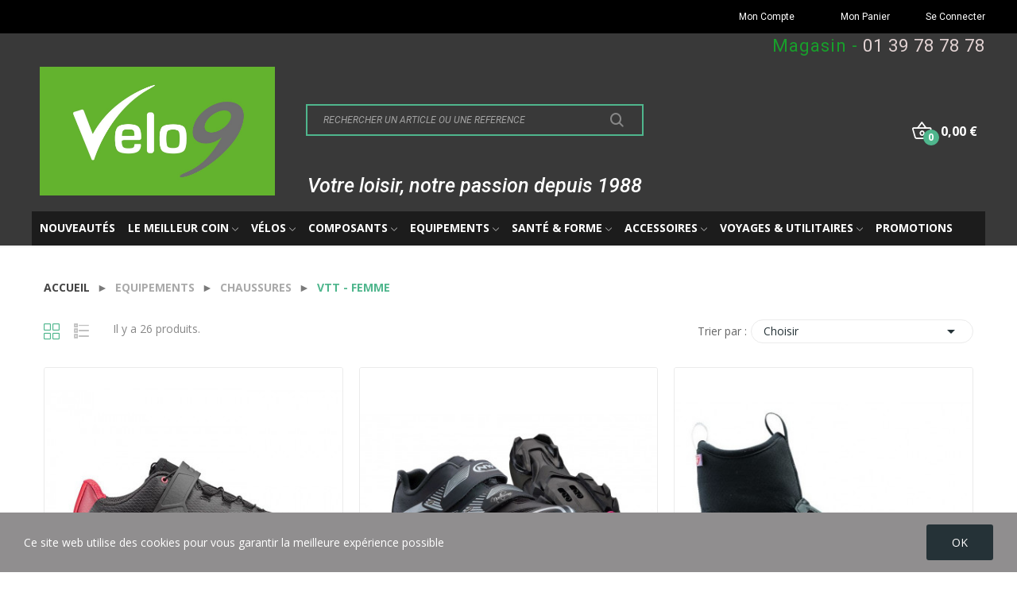

--- FILE ---
content_type: text/html; charset=utf-8
request_url: https://velo9.com/941-vtt-femme
body_size: 36269
content:
<!doctype html>
<html lang="fr-FR">

<head>
	
		
  <meta charset="utf-8">


  <meta http-equiv="x-ua-compatible" content="ie=edge">



  <title>VTT - Femme</title>
  
    
  
  <meta name="description" content="">
  <meta name="keywords" content="">
        <link rel="canonical" href="https://velo9.com/941-vtt-femme">
    
      
  
  
    <script type="application/ld+json">
  {
    "@context": "https://schema.org",
    "@type": "Organization",
    "name" : "Velo9",
    "url" : "https://velo9.com/",
    "logo": {
      "@type": "ImageObject",
      "url":"https://velo9.com/img/logo-1698250308.jpg"
    }
  }
</script>

<script type="application/ld+json">
  {
    "@context": "https://schema.org",
    "@type": "WebPage",
    "isPartOf": {
      "@type": "WebSite",
      "url":  "https://velo9.com/",
      "name": "Velo9"
    },
    "name": "VTT - Femme",
    "url":  "https://velo9.com/941-vtt-femme"
  }
</script>


  <script type="application/ld+json">
    {
      "@context": "https://schema.org",
      "@type": "BreadcrumbList",
      "itemListElement": [
                      {
              "@type": "ListItem",
              "position": 1,
              "name": "Accueil",
              "item": "https://velo9.com/"
              },                        {
              "@type": "ListItem",
              "position": 2,
              "name": "Equipements",
              "item": "https://velo9.com/781-equipements"
              },                        {
              "@type": "ListItem",
              "position": 3,
              "name": "Chaussures",
              "item": "https://velo9.com/798-chaussures"
              },                        {
              "@type": "ListItem",
              "position": 4,
              "name": "VTT - Femme",
              "item": "https://velo9.com/941-vtt-femme"
              }            ]
          }
  </script>
  
  
  
  <script type="application/ld+json">
  {
    "@context": "https://schema.org",
    "@type": "ItemList",
    "itemListElement": [
                  {
            "@type": "ListItem",
            "position": 0,
            "name": "Chaussures vtt femme - MAVIC Echappée Trail Elite - noir décor violet",
            "url": "https://velo9.com/vtt-femme/2144-1373-chaussures-mavic-vtt-femme-echappe-trail-elite-noir-dcor-violet-semelles-en-contagrip-pour-une-meilleure-adhrence#/1313-pointures-38"
            },                    {
            "@type": "ListItem",
            "position": 1,
            "name": " Chaussures NORTHWAVE femme vtt Elisir Evo noir décor argent et rose",
            "url": "https://velo9.com/vtt-femme/55324-7127-chaussures-northwave-femme-vtt-elisir-evo-noir-dcor-argent-et-rose-semelle-nylon-renforce-carbone-serrage-2-bandes#/1311-pointures-36"
            },                    {
            "@type": "ListItem",
            "position": 2,
            "name": "Chaussures vtt hiver - NORTHWAVE X-Magma Core - noir",
            "url": "https://velo9.com/vtt-homme/67883-12296-chaussures-vtt-hiver-northwave-x-magma-core-noir#/1317-pointures-42"
            },                    {
            "@type": "ListItem",
            "position": 3,
            "name": " Chaussures vtt et gravel - SCOTT Mtb Comp Boa Reflective - gris réfléchissant - semelle Nylon renforcée et crampons gomme",
            "url": "https://velo9.com/vtt-homme/71044-14149--chaussures-vtt-et-gravel-scott-mtb-comp-boa-reflective-gris-reflechissant-semelle-nylon-renforcee-et-crampons-gomme#/1313-pointures-38"
            },                    {
            "@type": "ListItem",
            "position": 4,
            "name": " Chaussures SPECIALIZED route et vtt femme Sonoma gris",
            "url": "https://velo9.com/vtt-femme/15714-14809-chaussures-specialized-route-et-vtt-femme-sonoma-gris-ppc-7990-ttc-taille-36-2011021534663#/1311-pointures-36"
            },                    {
            "@type": "ListItem",
            "position": 5,
            "name": "Chaussures vtt et gravel - SCOTT Mtb Comp Boa - noir décor turquoise",
            "url": "https://velo9.com/vtt-femme/72004-16214-chaussures-vtt-et-gravel-scott-mtb-comp-boa-noir-decor-turquoise#/1311-pointures-36"
            },                    {
            "@type": "ListItem",
            "position": 6,
            "name": "Chaussures vtt et gravel femme - SCOTT Crus-R Boa - gris décor bleu",
            "url": "https://velo9.com/vtt-femme/72334-17114-chaussures-vtt-et-gravel-femme-scott-crus-r-boa-gris-decor-bleu#/1311-pointures-36"
            },                    {
            "@type": "ListItem",
            "position": 7,
            "name": "Chaussures vtt et gravel - SCOTT Crus-R Boa - gris foncé décor noir",
            "url": "https://velo9.com/equipements/72457-17590-chaussures-vtt-et-gravel-scott-crus-r-boa-gris-fonce-decor-noir#/1315-pointures-40"
            },                    {
            "@type": "ListItem",
            "position": 8,
            "name": "Chaussures gravel et vtt - SIDI Gravel - vert foncé décor noir",
            "url": "https://velo9.com/gravel-homme/72086-16401-chaussures-gravel-et-vtt-sidi-gravel-vert-fonce-decor-noir#/1316-pointures-41"
            },                    {
            "@type": "ListItem",
            "position": 9,
            "name": "Chaussures vtt et gravel - FIZIK Terra Atlas - noir mat",
            "url": "https://velo9.com/gravel-homme/72600-17801-chaussures-vtt-et-gravel-fizik-terra-atlas-noir-mat#/1311-pointures-36"
            },                    {
            "@type": "ListItem",
            "position": 10,
            "name": "Chaussures gravel et vtt - SCOTT Gravel Pro - vert bronze",
            "url": "https://velo9.com/gravel-homme/71989-16159-chaussures-gravel-et-vtt-scott-gravel-pro-vert-bronze#/1315-pointures-40"
            },                    {
            "@type": "ListItem",
            "position": 11,
            "name": "Chaussures gravel et vtt - SIDI Dust - rouille décor noir",
            "url": "https://velo9.com/gravel-homme/72655-17922-chaussures-gravel-et-vtt-sidi-dust-rouille-decor-noir#/1317-pointures-42"
            },                    {
            "@type": "ListItem",
            "position": 12,
            "name": "Chaussures vtt - SCOTT Sport Volt - gris décor sable",
            "url": "https://velo9.com/vtt-homme/72955-18618-chaussures-vtt-scott-sport-volt-gris-decor-sable#/1513-plateaux-38"
            },                    {
            "@type": "ListItem",
            "position": 13,
            "name": "Chaussures vtt hiver - NORTHWAVE Celsius XC Arctic GoreTex - noir décor gris argent",
            "url": "https://velo9.com/vtt-homme/67876-17093-chaussures-vtt-hiver-northwave-celsius-xc-arctic-goretex-noir-decor-gris-argent#/1313-pointures-38"
            },                    {
            "@type": "ListItem",
            "position": 14,
            "name": "Chaussures vtt et gravel - NORTHWAVE Corsair 2 - bleu décor noir",
            "url": "https://velo9.com/vtt-homme/73063-843648--cuissard-a-bretelles-scott-endurance-noir-tissu-respirant-et-stretch-insert-mousse-elastique-pro-tres#/1311-pointures-36"
            },                    {
            "@type": "ListItem",
            "position": 15,
            "name": "Chaussures vtt hiver - NORTHWAVE KingRock Plus GoreTex - noir décor beige sable",
            "url": "https://velo9.com/vtt-homme/73227-843661-chaussures-vtt-hiver-northwave-kingrock-plus-goretex-noir-decor-beige-sable#/1315-pointures-40"
            },                    {
            "@type": "ListItem",
            "position": 16,
            "name": "Chaussures vtt hiver - SCOTT Mtb Heater Gore-Tex - noir",
            "url": "https://velo9.com/vtt-homme/73242-843696-chaussures-vtt-hiver-scott-mtb-heater-gore-tex-noir#/1313-pointures-38"
            },                    {
            "@type": "ListItem",
            "position": 17,
            "name": "Chaussures vtt et gravel - SCOTT Crus-R Boa Eco - noir décor argenté",
            "url": "https://velo9.com/vtt-homme/73290-843822-chaussures-vtt-et-gravel-scott-crus-r-boa-eco-noir-decor-argente#/1315-pointures-40"
            },                    {
            "@type": "ListItem",
            "position": 18,
            "name": "Chaussures vtt et gravel - MAVIC Crossmax Boa - noir décor gris graphique",
            "url": "https://velo9.com/gravel-homme/73338-843920--chaussures-vtt-et-gravel-mavic-crossmax-boa-noir-decor-gris-graphique-semelles-energy-grip-rigide-avec-crampons-gomme#/1347-pointures-36_2_3"
            },                    {
            "@type": "ListItem",
            "position": 19,
            "name": "Chaussures vtt et gravel - NORTHWAVE Corsair 2 - noir décor gris",
            "url": "https://velo9.com/vtt-homme/72892-843992-chaussures-vtt-et-gravel-northwave-corsair-2-noir-decor-gris#/1312-pointures-37"
            },                    {
            "@type": "ListItem",
            "position": 20,
            "name": "Chaussures vtt et gravel - NORTHWAVE Rockit Plus - beige sable décor noir et violet",
            "url": "https://velo9.com/gravel-homme/73259-844004-chaussures-vtt-et-gravel-northwave-rockit-plus-beige-sable-decor-noir-et-violet#/1314-pointures-39"
            },                    {
            "@type": "ListItem",
            "position": 21,
            "name": "Chaussures gravel et vtt - FIZIK Vento Ferox Carbon - noir mat",
            "url": "https://velo9.com/gravel-homme/73423-844131-chaussures-gravel-et-vtt-fizik-vento-ferox-carbon-noir-mat#/1311-pointures-36"
            },                    {
            "@type": "ListItem",
            "position": 22,
            "name": "Chaussures gravel et vtt - SIDI Aertis - sable décor noir",
            "url": "https://velo9.com/gravel-homme/73483-844261-chaussures-gravel-et-vtt-sidi-aertis-sable-decor-noir#/1311-pointures-36"
            },                    {
            "@type": "ListItem",
            "position": 23,
            "name": "Chaussures gravel et vtt - SIDI Aertis - noir décor noir",
            "url": "https://velo9.com/gravel-homme/73520-844364-chaussures-gravel-et-vtt-sidi-aertis-noir-decor-noir#/1312-pointures-37"
            },                    {
            "@type": "ListItem",
            "position": 24,
            "name": "Chaussures vtt et gravel hiver - FIZIK Terra Artica GoreTex - noir",
            "url": "https://velo9.com/vtt-homme/73553-844433-chaussures-vtt-et-gravel-hiver-fizik-tempo-artica-goretex-noir#/1311-pointures-36"
            },                    {
            "@type": "ListItem",
            "position": 25,
            "name": "Chaussures gravel et vtt - SIDI Atomus",
            "url": "https://velo9.com/vtt-homme/73557-844457-chaussures-gravel-et-vtt-sidi-atomus#/1315-pointures-40/1618-couleur-noir_decor_dore"
            }          ]
        }
</script>

  
  
    
  

  
    <meta property="og:title" content="VTT - Femme" />
    <meta property="og:description" content="" />
    <meta property="og:url" content="https://velo9.com/941-vtt-femme" />
    <meta property="og:site_name" content="Velo9" />
    <meta property="og:type" content="website" />    



  <meta name="viewport" content="width=device-width, initial-scale=1">



  <link rel="icon" type="image/vnd.microsoft.icon" href="https://velo9.com/img/favicon.ico?1698250345">
  <link rel="shortcut icon" type="image/x-icon" href="https://velo9.com/img/favicon.ico?1698250345">

 <script src="https://ajax.googleapis.com/ajax/libs/jquery/3.2.1/jquery.min.js"></script>

    <link rel="stylesheet" href="https://velo9.com/themes/theme_ecolife/assets/css/theme.css" type="text/css" media="all">
  <link rel="stylesheet" href="https://velo9.com/modules/ps_socialfollow/views/css/ps_socialfollow.css" type="text/css" media="all">
  <link rel="stylesheet" href="https://fonts.googleapis.com/css?family=Open+Sans:300,300i,400,400i,600,600i,700,700i,800,800i&amp;display=swap&amp;subset=cyrillic,cyrillic-ext,greek,greek-ext,latin-ext,vietnamese" type="text/css" media="all">
  <link rel="stylesheet" href="https://velo9.com/modules/paypal/views/css/paypal_fo.css" type="text/css" media="all">
  <link rel="stylesheet" href="https://velo9.com/themes/theme_ecolife/modules/ps_searchbar/ps_searchbar.css" type="text/css" media="all">
  <link rel="stylesheet" href="/modules/creativeelements/views/lib/font-awesome/css/font-awesome.min.css?v=4.7.0?4.7.0" type="text/css" media="all">
  <link rel="stylesheet" href="/modules/creativeelements/views/css/animations.min.css?v=1.4.10.4.in-stock?1.4.10.4.in-stock" type="text/css" media="all">
  <link rel="stylesheet" href="/modules/creativeelements/views/css/frontend.min.css?v=1.4.10.4.in-stock?1.4.10.4.in-stock" type="text/css" media="all">
  <link rel="stylesheet" href="https://velo9.com/modules/posrotatorimg/css/posrotatorimg.css" type="text/css" media="all">
  <link rel="stylesheet" href="https://velo9.com/modules/posthemeoptions//views/css/front.css" type="text/css" media="all">
  <link rel="stylesheet" href="https://velo9.com/modules/posthemeoptions/views/css/posthemeoptions_s_1.css" type="text/css" media="all">
  <link rel="stylesheet" href="https://velo9.com/modules/posfakeorder/posfakeorder.css" type="text/css" media="all">
  <link rel="stylesheet" href="https://velo9.com/modules/posmegamenu/views/css/posmegamenu_s_1.css" type="text/css" media="all">
  <link rel="stylesheet" href="https://velo9.com/modules/possizechart/assets/css/possizechart.css" type="text/css" media="all">
  <link rel="stylesheet" href="https://velo9.com/modules/smartblog/views/css/smartblogstyle.css" type="text/css" media="all">
  <link rel="stylesheet" href="https://velo9.com/js/jquery/ui/themes/base/minified/jquery-ui.min.css" type="text/css" media="all">
  <link rel="stylesheet" href="https://velo9.com/js/jquery/ui/themes/base/minified/jquery.ui.theme.min.css" type="text/css" media="all">
  <link rel="stylesheet" href="https://velo9.com/modules/poscompare/views/css/front.css" type="text/css" media="all">
  <link rel="stylesheet" href="https://velo9.com/themes/theme_ecolife/assets/css/custom.css" type="text/css" media="all">




  

  <script type="text/javascript">
        var baseDir = "\/";
        var ceFrontendConfig = {"isEditMode":"","stretchedSectionContainer":false,"is_rtl":false};
        var id_lang = 1;
        var isLogged = false;
        var isLoggedWishlist = false;
        var loggin_required = "You have to login to use wishlist";
        var loggin_text = "Login";
        var loggin_url = "https:\/\/velo9.com\/mon-compte";
        var pday_text = "day";
        var pdays_text = "days";
        var phour_text = "hour";
        var phours_text = "hours";
        var pmin_text = "min";
        var pmins_text = "mins";
        var pos_cart_count = 0;
        var pos_fakeorder = {"products":[],"frame_time":"60","time_first":"3000","time_between":"5000","time_display":"7000","content_text":"Someone has purchased","button_text":"View product","ago_text":"ago","minute_text":"minute","minutes_text":"minutes","hour_text":"hour","hours_text":"hours"};
        var pos_subscription = "https:\/\/velo9.com\/module\/posthemeoptions\/subscription";
        var poscompare = {"nbProducts":0,"IdProducts":null,"success_text":"Product added to compare.","compare_url":"https:\/\/velo9.com\/module\/poscompare\/comparePage","compare_text":"View compare products"};
        var possearch_number = 10;
        var prestashop = {"cart":{"products":[],"totals":{"total":{"type":"total","label":"Total","amount":0,"value":"0,00\u00a0\u20ac"},"total_including_tax":{"type":"total","label":"Total TTC\u00a0:","amount":0,"value":"0,00\u00a0\u20ac"},"total_excluding_tax":{"type":"total","label":"Total HT\u00a0:","amount":0,"value":"0,00\u00a0\u20ac"}},"subtotals":{"products":{"type":"products","label":"Sous-total","amount":0,"value":"0,00\u00a0\u20ac"},"discounts":null,"shipping":{"type":"shipping","label":"Livraison","amount":0,"value":""},"tax":null},"products_count":0,"summary_string":"0 articles","vouchers":{"allowed":1,"added":[]},"discounts":[],"minimalPurchase":0,"minimalPurchaseRequired":""},"currency":{"id":1,"name":"Euro","iso_code":"EUR","iso_code_num":"978","sign":"\u20ac"},"customer":{"lastname":null,"firstname":null,"email":null,"birthday":null,"newsletter":null,"newsletter_date_add":null,"optin":null,"website":null,"company":null,"siret":null,"ape":null,"is_logged":false,"gender":{"type":null,"name":null},"addresses":[]},"country":{"id_zone":1,"id_currency":0,"call_prefix":33,"iso_code":"FR","active":"1","contains_states":"0","need_identification_number":"0","need_zip_code":"1","zip_code_format":"NNNNN","display_tax_label":"1","name":"France m\u00e9tropolitaine","id":8},"language":{"name":"Fran\u00e7ais (French)","iso_code":"fr","locale":"fr-FR","language_code":"fr","active":"1","is_rtl":"0","date_format_lite":"d\/m\/Y","date_format_full":"d\/m\/Y H:i:s","id":1},"page":{"title":"","canonical":"https:\/\/velo9.com\/941-vtt-femme","meta":{"title":"VTT - Femme","description":"","keywords":"","robots":"index"},"page_name":"category","body_classes":{"lang-fr":true,"lang-rtl":false,"country-FR":true,"currency-EUR":true,"layout-full-width":true,"page-category":true,"tax-display-enabled":true,"page-customer-account":false,"category-id-941":true,"category-VTT - Femme":true,"category-id-parent-798":true,"category-depth-level-4":true},"admin_notifications":[],"password-policy":{"feedbacks":{"0":"Tr\u00e8s faible","1":"Faible","2":"Moyenne","3":"Fort","4":"Tr\u00e8s fort","Straight rows of keys are easy to guess":"Les suites de touches sur le clavier sont faciles \u00e0 deviner","Short keyboard patterns are easy to guess":"Les mod\u00e8les courts sur le clavier sont faciles \u00e0 deviner.","Use a longer keyboard pattern with more turns":"Utilisez une combinaison de touches plus longue et plus complexe.","Repeats like \"aaa\" are easy to guess":"Les r\u00e9p\u00e9titions (ex. : \"aaa\") sont faciles \u00e0 deviner.","Repeats like \"abcabcabc\" are only slightly harder to guess than \"abc\"":"Les r\u00e9p\u00e9titions (ex. : \"abcabcabc\") sont seulement un peu plus difficiles \u00e0 deviner que \"abc\".","Sequences like abc or 6543 are easy to guess":"Les s\u00e9quences (ex. : abc ou 6543) sont faciles \u00e0 deviner.","Recent years are easy to guess":"Les ann\u00e9es r\u00e9centes sont faciles \u00e0 deviner.","Dates are often easy to guess":"Les dates sont souvent faciles \u00e0 deviner.","This is a top-10 common password":"Ce mot de passe figure parmi les 10 mots de passe les plus courants.","This is a top-100 common password":"Ce mot de passe figure parmi les 100 mots de passe les plus courants.","This is a very common password":"Ceci est un mot de passe tr\u00e8s courant.","This is similar to a commonly used password":"Ce mot de passe est similaire \u00e0 un mot de passe couramment utilis\u00e9.","A word by itself is easy to guess":"Un mot seul est facile \u00e0 deviner.","Names and surnames by themselves are easy to guess":"Les noms et les surnoms seuls sont faciles \u00e0 deviner.","Common names and surnames are easy to guess":"Les noms et les pr\u00e9noms courants sont faciles \u00e0 deviner.","Use a few words, avoid common phrases":"Utilisez quelques mots, \u00e9vitez les phrases courantes.","No need for symbols, digits, or uppercase letters":"Pas besoin de symboles, de chiffres ou de majuscules.","Avoid repeated words and characters":"\u00c9viter de r\u00e9p\u00e9ter les mots et les caract\u00e8res.","Avoid sequences":"\u00c9viter les s\u00e9quences.","Avoid recent years":"\u00c9vitez les ann\u00e9es r\u00e9centes.","Avoid years that are associated with you":"\u00c9vitez les ann\u00e9es qui vous sont associ\u00e9es.","Avoid dates and years that are associated with you":"\u00c9vitez les dates et les ann\u00e9es qui vous sont associ\u00e9es.","Capitalization doesn't help very much":"Les majuscules ne sont pas tr\u00e8s utiles.","All-uppercase is almost as easy to guess as all-lowercase":"Un mot de passe tout en majuscules est presque aussi facile \u00e0 deviner qu'un mot de passe tout en minuscules.","Reversed words aren't much harder to guess":"Les mots invers\u00e9s ne sont pas beaucoup plus difficiles \u00e0 deviner.","Predictable substitutions like '@' instead of 'a' don't help very much":"Les substitutions pr\u00e9visibles comme '\"@\" au lieu de \"a\" n'aident pas beaucoup.","Add another word or two. Uncommon words are better.":"Ajoutez un autre mot ou deux. Pr\u00e9f\u00e9rez les mots peu courants."}}},"shop":{"name":"Velo9","logo":"https:\/\/velo9.com\/img\/logo-1698250308.jpg","stores_icon":"https:\/\/velo9.com\/img\/logo_stores.png","favicon":"https:\/\/velo9.com\/img\/favicon.ico"},"core_js_public_path":"\/themes\/","urls":{"base_url":"https:\/\/velo9.com\/","current_url":"https:\/\/velo9.com\/941-vtt-femme","shop_domain_url":"https:\/\/velo9.com","img_ps_url":"https:\/\/velo9.com\/img\/","img_cat_url":"https:\/\/velo9.com\/img\/c\/","img_lang_url":"https:\/\/velo9.com\/img\/l\/","img_prod_url":"https:\/\/velo9.com\/img\/p\/","img_manu_url":"https:\/\/velo9.com\/img\/m\/","img_sup_url":"https:\/\/velo9.com\/img\/su\/","img_ship_url":"https:\/\/velo9.com\/img\/s\/","img_store_url":"https:\/\/velo9.com\/img\/st\/","img_col_url":"https:\/\/velo9.com\/img\/co\/","img_url":"https:\/\/velo9.com\/themes\/theme_ecolife\/assets\/img\/","css_url":"https:\/\/velo9.com\/themes\/theme_ecolife\/assets\/css\/","js_url":"https:\/\/velo9.com\/themes\/theme_ecolife\/assets\/js\/","pic_url":"https:\/\/velo9.com\/upload\/","theme_assets":"https:\/\/velo9.com\/themes\/theme_ecolife\/assets\/","theme_dir":"https:\/\/velo9.com\/home\/velo9\/public_html\/themes\/theme_ecolife\/","pages":{"address":"https:\/\/velo9.com\/adresse","addresses":"https:\/\/velo9.com\/adresses","authentication":"https:\/\/velo9.com\/connexion","manufacturer":"https:\/\/velo9.com\/fabricants","cart":"https:\/\/velo9.com\/panier","category":"https:\/\/velo9.com\/index.php?controller=category","cms":"https:\/\/velo9.com\/index.php?controller=cms","contact":"https:\/\/velo9.com\/nous-contacter","discount":"https:\/\/velo9.com\/reduction","guest_tracking":"https:\/\/velo9.com\/suivi-commande-invite","history":"https:\/\/velo9.com\/historique-commandes","identity":"https:\/\/velo9.com\/identite","index":"https:\/\/velo9.com\/","my_account":"https:\/\/velo9.com\/mon-compte","order_confirmation":"https:\/\/velo9.com\/confirmation-commande","order_detail":"https:\/\/velo9.com\/index.php?controller=order-detail","order_follow":"https:\/\/velo9.com\/suivi-commande","order":"https:\/\/velo9.com\/commande","order_return":"https:\/\/velo9.com\/index.php?controller=order-return","order_slip":"https:\/\/velo9.com\/avoirs","pagenotfound":"https:\/\/velo9.com\/page-introuvable","password":"https:\/\/velo9.com\/recuperation-mot-de-passe","pdf_invoice":"https:\/\/velo9.com\/index.php?controller=pdf-invoice","pdf_order_return":"https:\/\/velo9.com\/index.php?controller=pdf-order-return","pdf_order_slip":"https:\/\/velo9.com\/index.php?controller=pdf-order-slip","prices_drop":"https:\/\/velo9.com\/promotions","product":"https:\/\/velo9.com\/index.php?controller=product","registration":"https:\/\/velo9.com\/index.php?controller=registration","search":"https:\/\/velo9.com\/recherche","sitemap":"https:\/\/velo9.com\/plan-site","stores":"https:\/\/velo9.com\/magasins","supplier":"https:\/\/velo9.com\/fournisseur","new_products":"https:\/\/velo9.com\/nouveaux-produits","brands":"https:\/\/velo9.com\/fabricants","register":"https:\/\/velo9.com\/index.php?controller=registration","order_login":"https:\/\/velo9.com\/commande?login=1"},"alternative_langs":[],"actions":{"logout":"https:\/\/velo9.com\/?mylogout="},"no_picture_image":{"bySize":{"small_default":{"url":"https:\/\/velo9.com\/img\/p\/fr-default-small_default.jpg","width":98,"height":98},"cart_default":{"url":"https:\/\/velo9.com\/img\/p\/fr-default-cart_default.jpg","width":125,"height":125},"home_default":{"url":"https:\/\/velo9.com\/img\/p\/fr-default-home_default.jpg","width":400,"height":400},"medium_default":{"url":"https:\/\/velo9.com\/img\/p\/fr-default-medium_default.jpg","width":600,"height":600},"large_default":{"url":"https:\/\/velo9.com\/img\/p\/fr-default-large_default.jpg","width":800,"height":800}},"small":{"url":"https:\/\/velo9.com\/img\/p\/fr-default-small_default.jpg","width":98,"height":98},"medium":{"url":"https:\/\/velo9.com\/img\/p\/fr-default-home_default.jpg","width":400,"height":400},"large":{"url":"https:\/\/velo9.com\/img\/p\/fr-default-large_default.jpg","width":800,"height":800},"legend":""}},"configuration":{"display_taxes_label":true,"display_prices_tax_incl":true,"is_catalog":false,"show_prices":true,"opt_in":{"partner":true},"quantity_discount":{"type":"discount","label":"Remise sur prix unitaire"},"voucher_enabled":1,"return_enabled":0},"field_required":[],"breadcrumb":{"links":[{"title":"Accueil","url":"https:\/\/velo9.com\/"},{"title":"Equipements","url":"https:\/\/velo9.com\/781-equipements"},{"title":"Chaussures","url":"https:\/\/velo9.com\/798-chaussures"},{"title":"VTT - Femme","url":"https:\/\/velo9.com\/941-vtt-femme"}],"count":4},"link":{"protocol_link":"https:\/\/","protocol_content":"https:\/\/"},"time":1769005643,"static_token":"14150076ad15e50879008e8e561d43b3","token":"c12268d19558744d37589962ef2f229a","debug":false};
        var psec_text = "sec";
        var psecs_text = "secs";
        var psemailsubscription_subscription = "https:\/\/velo9.com\/module\/ps_emailsubscription\/subscription";
        var static_token = "14150076ad15e50879008e8e561d43b3";
        var wishlistProductsIdsobject = [];
      </script>



  <script async src="https://www.googletagmanager.com/gtag/js?id=G-2Y9TB87XG9"></script>
<script>
  window.dataLayer = window.dataLayer || [];
  function gtag(){dataLayer.push(arguments);}
  gtag('js', new Date());
  gtag(
    'config',
    'G-2Y9TB87XG9',
    {
      'debug_mode':false
                      }
  );
</script>

<style type="text/css">
.animation1 {
	 -webkit-transition-duration: 500ms !important;
    -moz-transition-duration: 500ms !important;
    -o-transition-duration: 500ms !important;
    transition-duration: 500ms !important;
}

</style><style type="text/css">
#poscookielaw {
	background-color: #908E8F;     color: #ffffff; }
#poscookielaw p {
    color: #ffffff; }
</style>
                            <link rel="alternate" href="https://velo9.com/941-vtt-femme"
                  hreflang="fr-fr"/>
                                    <link rel="canonical" href="https://velo9.com/941-vtt-femme"/>
                                    <link rel="alternate" href="https://velo9.com/941-vtt-femme" hreflang="x-default"/>
                                    <link rel="alternate" href="https://velo9.com/index.php?controller=category_rule&amp;id=941&amp;rewrite=vtt-femme"
                  hreflang="en-us"/>
            <meta name="DC.Title" content="Vélo 9" /><meta name="DC.Language" content="fr" /><meta name="DC.Creator" content="EMC2 Studio" /><meta name="DC.Date" content="2021" /><meta name="DC.Subject" content="Vélo 9 - Un choix fantastique sur 600m²" /><meta name="DC.Description" content="Un choix fantastique sur 600m²" />


	
</head>

<body id="category"
	class="layout_wide   lang-fr country-fr currency-eur layout-full-width page-category tax-display-enabled category-id-941 category-vtt-femme category-id-parent-798 category-depth-level-4 elementor-page elementor-page-941040101    ">
	
		
	

	<main>
		
					

		<header id="header" class="use-sticky">
			
				    <link rel="stylesheet" type="text/css" href="https://fonts.googleapis.com/css?family=Roboto:100,100italic,200,200italic,300,300italic,400,400italic,500,500italic,600,600italic,700,700italic,800,800italic,900,900italic|Roboto+Slab:100,100italic,200,200italic,300,300italic,400,400italic,500,500italic,600,600italic,700,700italic,800,800italic,900,900italic"><link rel="stylesheet" href="/modules/creativeelements/views/css/ce/global-1.css?1698250198"><link rel="stylesheet" href="/modules/creativeelements/views/css/ce/2010000.css?1698351447">        
        <div class="elementor elementor-2010000">
            <div class="elementor-inner">
                <div class="elementor-section-wrap">
                            <section data-id="ulbsgbc" class="elementor-element elementor-element-ulbsgbc elementor-section-stretched elementor-section-boxed elementor-section-height-default elementor-section-height-default elementor-section-content-middle mobile_custom_header elementor-hidden-tablet elementor-hidden-phone elementor-section elementor-top-section" data-element_type="section">
        
                    <div class="elementor-container elementor-column-gap-default">
                <div class="elementor-row">
                <div data-id="ipattid" class="elementor-element elementor-element-ipattid elementor-column elementor-col-50 elementor-top-column" data-element_type="column">
            <div class="elementor-column-wrap">
                            <div class="elementor-widget-wrap">
                        </div>
            </div>
        </div>
                <div data-id="sd0uf44" class="elementor-element elementor-element-sd0uf44 elementor-column elementor-col-50 elementor-top-column" data-element_type="column">
            <div class="elementor-column-wrap elementor-element-populated">
                            <div class="elementor-widget-wrap">
                <section data-id="lrkb2sb" class="elementor-element elementor-element-lrkb2sb elementor-section-boxed elementor-section-height-default elementor-section-height-default mobile_custom_header elementor-section elementor-inner-section" data-element_type="section">
        
                    <div class="elementor-container elementor-column-gap-default">
                <div class="elementor-row">
                <div data-id="xu9xuhm" class="elementor-element elementor-element-xu9xuhm elementor-column elementor-col-33 elementor-inner-column" data-element_type="column">
            <div class="elementor-column-wrap elementor-element-populated">
                            <div class="elementor-widget-wrap">
                <div data-id="lthmpou" class="elementor-element elementor-element-lthmpou elementor-widget elementor-widget-heading" data-element_type="heading.default">
                <div class="elementor-widget-container">
            <div class="elementor-heading-title elementor-size-default"><a href="/mon-compte">Mon Compte</a></div>        </div>
                </div>
                        </div>
            </div>
        </div>
                <div data-id="2sj0exl" class="elementor-element elementor-element-2sj0exl elementor-column elementor-col-33 elementor-inner-column" data-element_type="column">
            <div class="elementor-column-wrap elementor-element-populated">
                            <div class="elementor-widget-wrap">
                <div data-id="1aiim23" class="elementor-element elementor-element-1aiim23 elementor-widget elementor-widget-heading" data-element_type="heading.default">
                <div class="elementor-widget-container">
            <div class="elementor-heading-title elementor-size-default"><a href="/commande">Mon Panier</a></div>        </div>
                </div>
                        </div>
            </div>
        </div>
                <div data-id="q9yx443" class="elementor-element elementor-element-q9yx443 elementor-column elementor-col-33 elementor-inner-column" data-element_type="column">
            <div class="elementor-column-wrap elementor-element-populated">
                            <div class="elementor-widget-wrap">
                <div data-id="3gdo48e" class="elementor-element elementor-element-3gdo48e elementor-widget elementor-widget-heading" data-element_type="heading.default">
                <div class="elementor-widget-container">
            <div class="elementor-heading-title elementor-size-default"><a href="/connexion">Se Connecter</a></div>        </div>
                </div>
                        </div>
            </div>
        </div>
                        </div>
            </div>
        </section>
                        </div>
            </div>
        </div>
                        </div>
            </div>
        </section>
                <section data-id="myqovub" class="elementor-element elementor-element-myqovub elementor-section-boxed elementor-section-height-default elementor-section-height-default mobile_custom_header elementor-hidden-tablet elementor-hidden-phone elementor-section elementor-top-section" data-element_type="section">
        
                    <div class="elementor-container elementor-column-gap-default">
                <div class="elementor-row">
                <div data-id="kyvq6e6" class="elementor-element elementor-element-kyvq6e6 elementor-column elementor-col-100 elementor-top-column" data-element_type="column">
            <div class="elementor-column-wrap elementor-element-populated">
                            <div class="elementor-widget-wrap">
                <div data-id="83l38de" class="elementor-element elementor-element-83l38de elementor-widget elementor-widget-text-editor" data-element_type="text-editor.default">
                <div class="elementor-widget-container">
                    <div class="elementor-text-editor elementor-clearfix"><p>Magasin - <span style="color: #e2d3d3;"><a href="tel:0139787878" style="color: #e2d3d3;">01 39 78 78 78</a></span></p></div>
                </div>
                </div>
                        </div>
            </div>
        </div>
                        </div>
            </div>
        </section>
                <section data-id="ov77zob" class="elementor-element elementor-element-ov77zob elementor-section-boxed elementor-section-height-default elementor-section-height-default elementor-hidden-tablet elementor-hidden-phone elementor-section elementor-top-section" data-element_type="section">
        
                    <div class="elementor-container elementor-column-gap-default">
                <div class="elementor-row">
                <div data-id="ofb6cj2" class="elementor-element elementor-element-ofb6cj2 elementor-column elementor-col-33 elementor-top-column" data-element_type="column">
            <div class="elementor-column-wrap elementor-element-populated">
                            <div class="elementor-widget-wrap">
                <div data-id="xqce8bm" class="elementor-element elementor-element-xqce8bm elementor-widget elementor-widget-posLogo" data-element_type="posLogo.default">
                <div class="elementor-widget-container">
            			<div id="_desktop_logo">
				<a href="https://velo9.com/" class="site-logo">
					<img src="/img/logo-1698250308.jpg" alt="Velo9" />
				</a>
			</div>
			        </div>
                </div>
                        </div>
            </div>
        </div>
                <div data-id="voda8jg" class="elementor-element elementor-element-voda8jg elementor-column elementor-col-33 elementor-top-column" data-element_type="column">
            <div class="elementor-column-wrap elementor-element-populated">
                            <div class="elementor-widget-wrap">
                <div data-id="hbtfcd6" class="elementor-element elementor-element-hbtfcd6 classic elementor-search--button-type-icon pewidth-inline elementor-widget elementor-widget-posSearch" data-settings="{&quot;search_type&quot;:&quot;classic&quot;,&quot;search_width&quot;:&quot;inline&quot;}" data-element_type="posSearch.default">
                <div class="elementor-widget-container">
            <div class="pos-search-wrapper">
	<form class="pos-search   search-classic" role="search" action="//velo9.com/recherche" data-search-controller-url="//velo9.com/recherche" method="get">
						<div class="pos-search__container">
					<div class="search-input-container">
												<input type="hidden" name="order" value="product.position.desc">
						<input class="pos-search__input" type="search" name="s" autocomplete="off" placeholder="RECHERCHER UN ARTICLE OU UNE REFERENCE" />
												<span class="search-clear unvisible"></span> 
					</div>
										<button class="pos-search__submit" type="submit">
													<i class="icon-rt-search" aria-hidden="true"></i>
											</button>
																			</div>
				<div class="pos-search__result unvisible"></div>
        	</form>
</div>
        </div>
                </div>
                <div data-id="cw52ed9" class="elementor-element elementor-element-cw52ed9 elementor-widget elementor-widget-heading" data-element_type="heading.default">
                <div class="elementor-widget-container">
            <h2 class="elementor-heading-title elementor-size-default">Votre loisir, notre passion depuis 1988</h2>        </div>
                </div>
                        </div>
            </div>
        </div>
                <div data-id="viv3tae" class="elementor-element elementor-element-viv3tae elementor-column elementor-col-33 elementor-top-column" data-element_type="column">
            <div class="elementor-column-wrap elementor-element-populated">
                            <div class="elementor-widget-wrap">
                <div data-id="k44piul" class="elementor-element elementor-element-k44piul button-layout-icon_text pewidth-inline elementor-widget elementor-widget-posCart" data-settings="{&quot;search_width&quot;:&quot;inline&quot;}" data-element_type="posCart.default">
                <div class="elementor-widget-container">
            <div id="_desktop_cart_block">
  <div class="blockcart cart-preview cart-default" data-refresh-url="//velo9.com/module/posshoppingcart/ajax" data-cartitems="0">
     <a rel="nofollow" href="//velo9.com/panier?action=show">
                <i class="icon-rt-basket-outline"></i>
                <span class="cart-products-total">0,00 €</span>
        <span class="cart-products-count">0</span>
    </a>
	           <div class="popup_cart popup-dropdown">
          <ul>
                      </ul>
          <div class="price_content">
            
              
<div class="cart-detailed-totals js-cart-detailed-totals">
    <div class="card-block cart-detailed-subtotals js-cart-detailed-subtotals">
                         <div class="cart-summary-line" id="cart-subtotal-products">
          <span class="label js-subtotal">
                          0 articles
                      </span>
          <span class="value">
            0,00 €
          </span>
                  </div>
                                                            </div>

  
    <div class="card-block cart-summary-totals js-cart-summary-totals">

  
          <div class="cart-summary-line cart-total">
        <span class="label">Total&nbsp;(TTC)</span>
        <span class="value">0,00 €</span>
      </div>
      

  
      

</div>
  
</div>

            
          </div>
          <div class="checkout">
            <a href="//velo9.com/panier?action=show" class="btn btn-primary">Commander</a> 
          </div>
      </div>
    	  </div>
</div>
        </div>
                </div>
                        </div>
            </div>
        </div>
                        </div>
            </div>
        </section>
                <section data-id="xrxifo9" class="elementor-element elementor-element-xrxifo9 elementor-section-boxed elementor-section-height-default elementor-section-height-default elementor-hidden-tablet elementor-hidden-phone elementor-section elementor-top-section" data-element_type="section">
        
                    <div class="elementor-container elementor-column-gap-default">
                <div class="elementor-row">
                <div data-id="09v3fd4" class="elementor-element elementor-element-09v3fd4 elementor-column elementor-col-100 elementor-top-column" data-element_type="column">
            <div class="elementor-column-wrap elementor-element-populated">
                            <div class="elementor-widget-wrap">
                <div data-id="7tgarak" class="elementor-element elementor-element-7tgarak pewidth-inline elementor-widget elementor-widget-pos_menu" data-settings="{&quot;search_width&quot;:&quot;inline&quot;}" data-element_type="pos_menu.default">
                <div class="elementor-widget-container">
            <div id="_desktop_megamenu" class="main-menu ">
<div class="pos-menu-horizontal">
	<ul class="menu-content"> 
			 			
				<li class=" menu-item menu-item1   ">
					<a  style="" href="https://velo9.com/nouveaux-produits" >
						
												<span>Nouveautés</span>
																		 
					</a>
																									</li>
			 			
				<li class=" menu-item menu-item9  dropdown-mega hasChild ">
					<a  style="" href="https://velo9.com/2370-le-meilleur-coin" >
						
												<span>Le Meilleur Coin</span>
												 <i class="hidden-md-down icon-rt-arrow-down"></i>						 
					</a>
																																	
						<span class="icon-drop-mobile"><i class="material-icons add">add </i><i class="material-icons remove">remove </i></span>						<div class="pos-sub-menu menu-dropdown  menu_slidedown" data-width="1000px">
						<div class="pos-sub-inner">
																			<div class="pos-menu-row row ">
																											<div class="pos-menu-col col-xs-6 col-sm-3  ">
																																		<ul class="ul-column ">
																									<li class="submenu-item ">
																													<a href="https://velo9.com/2371--a-assistance-electrique">Vélos à assistance électrique</a>
																<span class="icon-drop-mobile"><i class="material-icons add">add </i><i class="material-icons remove">remove </i></span>																													    <ul class="category-sub-menu">
														        																															        																															        																															        																															        																	 																		<li>
																			<a href="https://velo9.com/2383-urbains-cadres-fermes">Urbains - Cadres fermés</a>
																		</li>
																															        																															        																	 																		<li>
																			<a href="https://velo9.com/2385-vtc-cadres-fermes">VTC - Cadres fermés</a>
																		</li>
																															        																															        																															        																															        																	 																		<li>
																			<a href="https://velo9.com/2389--vtt-tout-suspendu">VTT - Tout suspendu</a>
																		</li>
																															        																															        														    </ul>
														    																											</li>
																									<li class="submenu-item ">
																													<a href="https://velo9.com/2372-bmx">BMX</a>
																<span class="icon-drop-mobile"><i class="material-icons add">add </i><i class="material-icons remove">remove </i></span>																													    <ul class="category-sub-menu">
														        																															        																															        																															        														    </ul>
														    																											</li>
																								</ul>
																					</div>
																			<div class="pos-menu-col col-xs-6 col-sm-3  ">
																																		<ul class="ul-column ">
																									<li class="submenu-item ">
																													<a href="https://velo9.com/2373-cargo-et-utilitaires">Vélos Cargo et Utilitaires</a>
																<span class="icon-drop-mobile"><i class="material-icons add">add </i><i class="material-icons remove">remove </i></span>																													    <ul class="category-sub-menu">
														        																															        																															        																															        														    </ul>
														    																											</li>
																									<li class="submenu-item ">
																													<a href="https://velo9.com/2374--enfant">Vélos Enfants</a>
																<span class="icon-drop-mobile"><i class="material-icons add">add </i><i class="material-icons remove">remove </i></span>																													    <ul class="category-sub-menu">
														        																															        																															        																															        																															        																															        																															        																															        																															        																															        														    </ul>
														    																											</li>
																								</ul>
																					</div>
																			<div class="pos-menu-col col-xs-6 col-sm-3  ">
																																		<ul class="ul-column ">
																									<li class="submenu-item ">
																													<a href="https://velo9.com/2375-route">Vélos Route</a>
																<span class="icon-drop-mobile"><i class="material-icons add">add </i><i class="material-icons remove">remove </i></span>																													    <ul class="category-sub-menu">
														        																															        																	 																		<li>
																			<a href="https://velo9.com/2407-course-femme">Course - Femme</a>
																		</li>
																															        																	 																		<li>
																			<a href="https://velo9.com/2408-course-homme">Course - Homme</a>
																		</li>
																															        																															        																															        																															        																															        																	 																		<li>
																			<a href="https://velo9.com/2413-gravel-homme">Gravel - Homme</a>
																		</li>
																															        																															        																															        																	 																		<li>
																			<a href="https://velo9.com/2416-randonneuse">Randonneuse</a>
																		</li>
																															        																															        														    </ul>
														    																											</li>
																									<li class="submenu-item ">
																													<a href="https://velo9.com/2376-specifiques">Vélo Spécifiques</a>
																<span class="icon-drop-mobile"><i class="material-icons add">add </i><i class="material-icons remove">remove </i></span>																													    <ul class="category-sub-menu">
														        																															        																															        																															        																															        																															        																															        														    </ul>
														    																											</li>
																								</ul>
																					</div>
																			<div class="pos-menu-col col-xs-6 col-sm-3  ">
																																		<ul class="ul-column ">
																									<li class="submenu-item ">
																													<a href="https://velo9.com/2377-urbains-loisirs">Vélos Urbains &amp; Loisirs</a>
																<span class="icon-drop-mobile"><i class="material-icons add">add </i><i class="material-icons remove">remove </i></span>																													    <ul class="category-sub-menu">
														        																	 																		<li>
																			<a href="https://velo9.com/2424-cyclotourisme">Cyclotourisme</a>
																		</li>
																															        																															        																															        																															        																															        														    </ul>
														    																											</li>
																									<li class="submenu-item ">
																													<a href="https://velo9.com/2378-vtt">VTT</a>
																<span class="icon-drop-mobile"><i class="material-icons add">add </i><i class="material-icons remove">remove </i></span>																													    <ul class="category-sub-menu">
														        																															        																															        																															        																	 																		<li>
																			<a href="https://velo9.com/2432-suspendu-avant-femme">Suspendu avant - Femme</a>
																		</li>
																															        																	 																		<li>
																			<a href="https://velo9.com/2433-suspendu-avant-homme">Suspendu avant - Homme</a>
																		</li>
																															        																															        																	 																		<li>
																			<a href="https://velo9.com/2435-tout-suspendu-descente">Tout suspendu - Descente</a>
																		</li>
																															        																															        																	 																		<li>
																			<a href="https://velo9.com/2437-tout-suspendu-femme">Tout suspendu - Femme</a>
																		</li>
																															        																	 																		<li>
																			<a href="https://velo9.com/2438-tout-suspendu-homme">Tout suspendu - Homme</a>
																		</li>
																															        																															        														    </ul>
														    																											</li>
																								</ul>
																					</div>
																								</div>
																		</div>
						</div>
															</li>
			 			
				<li class=" menu-item menu-item2  dropdown-mega hasChild ">
					<a  style="" href="https://velo9.com/780-velos" >
						
												<span>Vélos</span>
												 <i class="hidden-md-down icon-rt-arrow-down"></i>						 
					</a>
																																	
						<span class="icon-drop-mobile"><i class="material-icons add">add </i><i class="material-icons remove">remove </i></span>						<div class="pos-sub-menu menu-dropdown  menu_slidedown" data-width="1000px">
						<div class="pos-sub-inner">
																			<div class="pos-menu-row row ">
																											<div class="pos-menu-col col-xs-6 col-sm-3  ">
																																		<ul class="ul-column ">
																									<li class="submenu-item ">
																													<a href="https://velo9.com/791-a-assistance-electrique">A assistance électrique</a>
																<span class="icon-drop-mobile"><i class="material-icons add">add </i><i class="material-icons remove">remove </i></span>																													    <ul class="category-sub-menu">
														        																	 																		<li>
																			<a href="https://velo9.com/1395-cargo-et-utilitaires">Cargo et utilitaires</a>
																		</li>
																															        																	 																		<li>
																			<a href="https://velo9.com/880-course">Course</a>
																		</li>
																															        																	 																		<li>
																			<a href="https://velo9.com/875-fitness">Fitness</a>
																		</li>
																															        																	 																		<li>
																			<a href="https://velo9.com/879-pliants">Pliants</a>
																		</li>
																															        																	 																		<li>
																			<a href="https://velo9.com/1344-urbains-cadres-fermes">Urbains - Cadres fermés</a>
																		</li>
																															        																	 																		<li>
																			<a href="https://velo9.com/1343-urbains-cadres-ouverts">Urbains - Cadres ouverts</a>
																		</li>
																															        																	 																		<li>
																			<a href="https://velo9.com/1341-vtc-cadres-fermes">VTC - Cadres fermés</a>
																		</li>
																															        																	 																		<li>
																			<a href="https://velo9.com/1340-vtc-cadres-ouverts">VTC - Cadres ouverts</a>
																		</li>
																															        																	 																		<li>
																			<a href="https://velo9.com/1351-vtc-tout-suspendu">VTC - Tout suspendu</a>
																		</li>
																															        																	 																		<li>
																			<a href="https://velo9.com/882-vtt-suspendu-avant">VTT - Suspendu avant</a>
																		</li>
																															        																	 																		<li>
																			<a href="https://velo9.com/884-vtt-tout-suspendu">VTT - Tout suspendu</a>
																		</li>
																															        																	 																		<li>
																			<a href="https://velo9.com/1688-accessoires-vae">Accessoires VAE</a>
																		</li>
																															        														    </ul>
														    																											</li>
																									<li class="submenu-item ">
																													<a href="https://velo9.com/790-bmx">BMX</a>
																<span class="icon-drop-mobile"><i class="material-icons add">add </i><i class="material-icons remove">remove </i></span>																													    <ul class="category-sub-menu">
														        																															        																	 																		<li>
																			<a href="https://velo9.com/871-bmx-freestyle">Freestyle</a>
																		</li>
																															        																															        														    </ul>
														    																											</li>
																								</ul>
																					</div>
																			<div class="pos-menu-col col-xs-6 col-sm-3  ">
																																		<ul class="ul-column ">
																									<li class="submenu-item ">
																													<a href="https://velo9.com/1618-cargo-et-utilitaires">Cargo et utilitaires</a>
																<span class="icon-drop-mobile"><i class="material-icons add">add </i><i class="material-icons remove">remove </i></span>																													    <ul class="category-sub-menu">
														        																	 																		<li>
																			<a href="https://velo9.com/1619-a-assistance-electrique">A assistance électrique</a>
																		</li>
																															        																	 																		<li>
																			<a href="https://velo9.com/1620-classique">Classique</a>
																		</li>
																															        																	 																		<li>
																			<a href="https://velo9.com/1621-accessoires">Accessoires</a>
																		</li>
																															        														    </ul>
														    																											</li>
																									<li class="submenu-item ">
																													<a href="https://velo9.com/789-enfant">Enfant</a>
																<span class="icon-drop-mobile"><i class="material-icons add">add </i><i class="material-icons remove">remove </i></span>																													    <ul class="category-sub-menu">
														        																	 																		<li>
																			<a href="https://velo9.com/858-de-18-a-30-mois-draisiennes">De 18 à 30 mois - Draisiennes</a>
																		</li>
																															        																	 																		<li>
																			<a href="https://velo9.com/1293-de-2-a-5-ans-12-14-pouces">De 2 à 5 ans - 12 &amp; 14 pouces</a>
																		</li>
																															        																	 																		<li>
																			<a href="https://velo9.com/1294-de-3-a-6-ans-16-pouces">De 3 à 6 ans - 16 pouces</a>
																		</li>
																															        																	 																		<li>
																			<a href="https://velo9.com/1295-de-6-a-9-ans-20-pouces">De 6 à 9 ans - 20 pouces</a>
																		</li>
																															        																	 																		<li>
																			<a href="https://velo9.com/1296-de-9-a-12-ans-24-pouces">De 9 à 12 ans - 24 pouces</a>
																		</li>
																															        																	 																		<li>
																			<a href="https://velo9.com/1337-de-10-a-13-ans-26-pouces">De 10 à 13 ans - 26 pouces</a>
																		</li>
																															        																	 																		<li>
																			<a href="https://velo9.com/1398-de-12-a-15-ans-275-pouces">De 12 à 15 ans - 27.5 pouces	</a>
																		</li>
																															        																															        																															        														    </ul>
														    																											</li>
																								</ul>
																					</div>
																			<div class="pos-menu-col col-xs-6 col-sm-3  ">
																																		<ul class="ul-column ">
																									<li class="submenu-item ">
																													<a href="https://velo9.com/787-route">Route</a>
																<span class="icon-drop-mobile"><i class="material-icons add">add </i><i class="material-icons remove">remove </i></span>																													    <ul class="category-sub-menu">
														        																															        																	 																		<li>
																			<a href="https://velo9.com/843-velo-route-course-femme">Course - Femme</a>
																		</li>
																															        																	 																		<li>
																			<a href="https://velo9.com/842-velo-route-course-homme">Course - Homme</a>
																		</li>
																															        																	 																		<li>
																			<a href="https://velo9.com/848-cyclo-cross">Cyclo-cross</a>
																		</li>
																															        																	 																		<li>
																			<a href="https://velo9.com/845-velo-route-fitness-femme">Fitness - Femme</a>
																		</li>
																															        																	 																		<li>
																			<a href="https://velo9.com/844-velo-route-fitness-homme">Fitness - Homme</a>
																		</li>
																															        																	 																		<li>
																			<a href="https://velo9.com/847-velo-route-gravel-femme">Gravel - Femme</a>
																		</li>
																															        																	 																		<li>
																			<a href="https://velo9.com/846-velo-route-gravel-homme">Gravel - Homme</a>
																		</li>
																															        																															        																															        																	 																		<li>
																			<a href="https://velo9.com/849-velo-route-randonneuse">Randonneuse</a>
																		</li>
																															        																															        														    </ul>
														    																											</li>
																									<li class="submenu-item ">
																													<a href="https://velo9.com/1326-specifiques">Spécifiques</a>
																<span class="icon-drop-mobile"><i class="material-icons add">add </i><i class="material-icons remove">remove </i></span>																													    <ul class="category-sub-menu">
														        																															        																	 																		<li>
																			<a href="https://velo9.com/1391-monocycles">Monocycles</a>
																		</li>
																															        																	 																		<li>
																			<a href="https://velo9.com/856-pliants">Pliants</a>
																		</li>
																															        																	 																		<li>
																			<a href="https://velo9.com/1329-velo-couche-randonnee">Randonnée</a>
																		</li>
																															        																															        																	 																		<li>
																			<a href="https://velo9.com/1328-tricycles-adulte">Tricycles - Adulte</a>
																		</li>
																															        														    </ul>
														    																											</li>
																								</ul>
																					</div>
																			<div class="pos-menu-col col-xs-6 col-sm-3  ">
																																		<ul class="ul-column ">
																									<li class="submenu-item ">
																													<a href="https://velo9.com/788-urbains-loisirs">Urbains &amp; Loisirs</a>
																<span class="icon-drop-mobile"><i class="material-icons add">add </i><i class="material-icons remove">remove </i></span>																													    <ul class="category-sub-menu">
														        																	 																		<li>
																			<a href="https://velo9.com/1325-velo-urbain-loisirs-cyclotourisme">Cyclotourisme</a>
																		</li>
																															        																	 																		<li>
																			<a href="https://velo9.com/853-urbains-cadres-fermes">Urbains - Cadres fermés</a>
																		</li>
																															        																	 																		<li>
																			<a href="https://velo9.com/1299-urbains-cadres-ouverts">Urbains - Cadres ouverts</a>
																		</li>
																															        																	 																		<li>
																			<a href="https://velo9.com/1397-vtc-cadres-fermes">VTC - Cadres fermés</a>
																		</li>
																															        																	 																		<li>
																			<a href="https://velo9.com/855-vtc-cadres-ouverts">VTC - Cadres ouverts</a>
																		</li>
																															        														    </ul>
														    																											</li>
																									<li class="submenu-item ">
																													<a href="https://velo9.com/786-vtt">VTT</a>
																<span class="icon-drop-mobile"><i class="material-icons add">add </i><i class="material-icons remove">remove </i></span>																													    <ul class="category-sub-menu">
														        																															        																	 																		<li>
																			<a href="https://velo9.com/839-vtt-dirt">Dirt</a>
																		</li>
																															        																	 																		<li>
																			<a href="https://velo9.com/840-gros-pneus">Gros pneus</a>
																		</li>
																															        																	 																		<li>
																			<a href="https://velo9.com/835-vtt-suspendu-avant-femme">Suspendu avant - Femme</a>
																		</li>
																															        																	 																		<li>
																			<a href="https://velo9.com/834-vtt-suspendu-avant-homme">Suspendu avant - Homme </a>
																		</li>
																															        																															        																	 																		<li>
																			<a href="https://velo9.com/838-tout-suspendu-descente">Tout suspendu - Descente</a>
																		</li>
																															        																	 																		<li>
																			<a href="https://velo9.com/837-tout-suspendu-enduro">Tout suspendu - Enduro</a>
																		</li>
																															        																	 																		<li>
																			<a href="https://velo9.com/836-vtt-tout-suspendu-femme">Tout suspendu - Femme</a>
																		</li>
																															        																	 																		<li>
																			<a href="https://velo9.com/794-vtt-tout-suspendu-homme">Tout suspendu - Homme</a>
																		</li>
																															        																	 																		<li>
																			<a href="https://velo9.com/1331-vtt-trial">Trial</a>
																		</li>
																															        														    </ul>
														    																											</li>
																								</ul>
																					</div>
																								</div>
																		</div>
						</div>
															</li>
			 			
				<li class=" menu-item menu-item3  dropdown-mega hasChild ">
					<a  style="" href="https://velo9.com/785-composants" >
						
												<span>Composants</span>
												 <i class="hidden-md-down icon-rt-arrow-down"></i>						 
					</a>
																																	
						<span class="icon-drop-mobile"><i class="material-icons add">add </i><i class="material-icons remove">remove </i></span>						<div class="pos-sub-menu menu-dropdown  menu_slidedown" data-width="1000px">
						<div class="pos-sub-inner">
																			<div class="pos-menu-row row ">
																											<div class="pos-menu-col col-xs-6 col-sm-3  ">
																																		<ul class="ul-column ">
																									<li class="submenu-item ">
																													<a href="https://velo9.com/795-amortisseurs">Amortisseurs</a>
																<span class="icon-drop-mobile"><i class="material-icons add">add </i><i class="material-icons remove">remove </i></span>																													    <ul class="category-sub-menu">
														        																															        																															        																	 																		<li>
																			<a href="https://velo9.com/796-accessoires-pieces-detachees">Accessoires &amp; Pièces détachées</a>
																		</li>
																															        														    </ul>
														    																											</li>
																									<li class="submenu-item ">
																													<a href="https://velo9.com/822-cadres">Cadres</a>
																<span class="icon-drop-mobile"><i class="material-icons add">add </i><i class="material-icons remove">remove </i></span>																													    <ul class="category-sub-menu">
														        																	 																		<li>
																			<a href="https://velo9.com/1205-cadres-cyclo-cross">Cyclo-cross</a>
																		</li>
																															        																	 																		<li>
																			<a href="https://velo9.com/1085-cadres-route">Route</a>
																		</li>
																															        																	 																		<li>
																			<a href="https://velo9.com/1086-cadres-vtt">VTT</a>
																		</li>
																															        																	 																		<li>
																			<a href="https://velo9.com/1088-accessoires-pieces-detachees">Accessoires &amp; Pièces détachées</a>
																		</li>
																															        														    </ul>
														    																											</li>
																									<li class="submenu-item ">
																													<a href="https://velo9.com/831-cintres-poignees">Cintres &amp; Poignées</a>
																<span class="icon-drop-mobile"><i class="material-icons add">add </i><i class="material-icons remove">remove </i></span>																													    <ul class="category-sub-menu">
														        																	 																		<li>
																			<a href="https://velo9.com/1192-bouchons-de-cintre">Bouchons de cintre</a>
																		</li>
																															        																	 																		<li>
																			<a href="https://velo9.com/1184-cintres">Cintres</a>
																		</li>
																															        																	 																		<li>
																			<a href="https://velo9.com/1209-cintres-potences-integrees">Cintres - Potences intégrées</a>
																		</li>
																															        																	 																		<li>
																			<a href="https://velo9.com/1188-embouts-de-guidon">Embouts de guidon</a>
																		</li>
																															        																	 																		<li>
																			<a href="https://velo9.com/1191-guidoline">Guidoline</a>
																		</li>
																															        																	 																		<li>
																			<a href="https://velo9.com/1190-poignees">Poignées</a>
																		</li>
																															        																	 																		<li>
																			<a href="https://velo9.com/1187-prolongateurs-triathlonclm">Prolongateurs Triathlon/CLM</a>
																		</li>
																															        																	 																		<li>
																			<a href="https://velo9.com/1155-repose-mains">Repose-mains</a>
																		</li>
																															        																	 																		<li>
																			<a href="https://velo9.com/1371-accessoires-pieces-detachees">Accessoires &amp; Pièces détachées</a>
																		</li>
																															        														    </ul>
														    																											</li>
																									<li class="submenu-item ">
																													<a href="https://velo9.com/828-direction">Direction</a>
																<span class="icon-drop-mobile"><i class="material-icons add">add </i><i class="material-icons remove">remove </i></span>																													    <ul class="category-sub-menu">
														        																	 																		<li>
																			<a href="https://velo9.com/1153-entretoises">Entretoises</a>
																		</li>
																															        																	 																		<li>
																			<a href="https://velo9.com/1219-jeux-de-direction">Jeux de direction</a>
																		</li>
																															        																	 																		<li>
																			<a href="https://velo9.com/1154-roulements">Roulements</a>
																		</li>
																															        																	 																		<li>
																			<a href="https://velo9.com/1152-accessoires-pieces-detachees">Accessoires &amp; Pièces détachées</a>
																		</li>
																															        														    </ul>
														    																											</li>
																								</ul>
																					</div>
																			<div class="pos-menu-col col-xs-6 col-sm-3  ">
																																		<ul class="ul-column ">
																									<li class="submenu-item ">
																													<a href="https://velo9.com/823-fourches">Fourches</a>
																<span class="icon-drop-mobile"><i class="material-icons add">add </i><i class="material-icons remove">remove </i></span>																													    <ul class="category-sub-menu">
														        																															        																	 																		<li>
																			<a href="https://velo9.com/1095-fourches-route">Route</a>
																		</li>
																															        																	 																		<li>
																			<a href="https://velo9.com/1263-fourches-street">Street</a>
																		</li>
																															        																	 																		<li>
																			<a href="https://velo9.com/1096-fourches-vtc">VTC</a>
																		</li>
																															        																	 																		<li>
																			<a href="https://velo9.com/1092-vtt">VTT</a>
																		</li>
																															        																	 																		<li>
																			<a href="https://velo9.com/1094-accessoires-pieces-detachees">Accessoires &amp; Pièces détachées</a>
																		</li>
																															        														    </ul>
														    																											</li>
																									<li class="submenu-item ">
																													<a href="https://velo9.com/826-freins">Freins</a>
																<span class="icon-drop-mobile"><i class="material-icons add">add </i><i class="material-icons remove">remove </i></span>																													    <ul class="category-sub-menu">
														        																	 																		<li>
																			<a href="https://velo9.com/1142-adaptateurs">Adaptateurs</a>
																		</li>
																															        																	 																		<li>
																			<a href="https://velo9.com/1144-cables-gaines">Câbles &amp; Gaines</a>
																		</li>
																															        																	 																		<li>
																			<a href="https://velo9.com/1211-disques-de-freins">Disques de freins</a>
																		</li>
																															        																	 																		<li>
																			<a href="https://velo9.com/1145-durites">Durites</a>
																		</li>
																															        																	 																		<li>
																			<a href="https://velo9.com/1137-etriers-de-frein-a-disque">Etriers de frein à disque </a>
																		</li>
																															        																	 																		<li>
																			<a href="https://velo9.com/1136-etriers-de-frein-sur-jante">Etriers de frein sur jante</a>
																		</li>
																															        																	 																		<li>
																			<a href="https://velo9.com/1213-freins-hydrauliques">Freins hydrauliques</a>
																		</li>
																															        																															        																	 																		<li>
																			<a href="https://velo9.com/1214-freins-route">Freins - Route</a>
																		</li>
																															        																	 																		<li>
																			<a href="https://velo9.com/1215-freins-vtt">Freins - VTT</a>
																		</li>
																															        																	 																		<li>
																			<a href="https://velo9.com/1303-leviers-de-frein">Leviers de frein</a>
																		</li>
																															        																	 																		<li>
																			<a href="https://velo9.com/1305-leviers-manettes-ville">Leviers-manettes - Ville </a>
																		</li>
																															        																	 																		<li>
																			<a href="https://velo9.com/1304-leviers-manettes-sram">Leviers-manettes - SRAM</a>
																		</li>
																															        																	 																		<li>
																			<a href="https://velo9.com/1306-leviers-manettes-sti">Leviers-manettes - STI</a>
																		</li>
																															        																	 																		<li>
																			<a href="https://velo9.com/1140-patins-de-frein">Patins de frein </a>
																		</li>
																															        																	 																		<li>
																			<a href="https://velo9.com/1141-plaquettes-de-frein">Plaquettes de frein</a>
																		</li>
																															        																	 																		<li>
																			<a href="https://velo9.com/1146-accessoires-pieces-detachees">Accessoires &amp; Pièces détachées</a>
																		</li>
																															        														    </ul>
														    																											</li>
																									<li class="submenu-item ">
																													<a href="https://velo9.com/830-pedales">Pédales</a>
																<span class="icon-drop-mobile"><i class="material-icons add">add </i><i class="material-icons remove">remove </i></span>																													    <ul class="category-sub-menu">
														        																	 																		<li>
																			<a href="https://velo9.com/1180-automatiques-cyclotourisme">Automatiques - Cyclotourisme</a>
																		</li>
																															        																	 																		<li>
																			<a href="https://velo9.com/1178-automatiques-route">Automatiques - Route</a>
																		</li>
																															        																	 																		<li>
																			<a href="https://velo9.com/1179-automatiques-vtt">Automatiques - VTT</a>
																		</li>
																															        																	 																		<li>
																			<a href="https://velo9.com/1181-cales-route">Cales - Route</a>
																		</li>
																															        																	 																		<li>
																			<a href="https://velo9.com/1182-cales-cyclotourismevtt">Cales - Cyclotourisme/VTT</a>
																		</li>
																															        																	 																		<li>
																			<a href="https://velo9.com/1265-pedales-enfant">Enfant</a>
																		</li>
																															        																	 																		<li>
																			<a href="https://velo9.com/1264-plates">Plates</a>
																		</li>
																															        																	 																		<li>
																			<a href="https://velo9.com/1266-pedales-pliantes">Pliantes</a>
																		</li>
																															        																	 																		<li>
																			<a href="https://velo9.com/1183-accessoires-pieces-detachees">Accessoires &amp; Pièces détachées</a>
																		</li>
																															        														    </ul>
														    																											</li>
																									<li class="submenu-item ">
																													<a href="https://velo9.com/825-pneus-chambres-a-air">Pneus &amp; Chambres à air</a>
																<span class="icon-drop-mobile"><i class="material-icons add">add </i><i class="material-icons remove">remove </i></span>																													    <ul class="category-sub-menu">
														        																	 																		<li>
																			<a href="https://velo9.com/1372-bouchons-de-valve">Bouchons de valve</a>
																		</li>
																															        																	 																		<li>
																			<a href="https://velo9.com/1126-pneus-boyaux">Boyaux</a>
																		</li>
																															        																	 																		<li>
																			<a href="https://velo9.com/1316-chambres-a-air">Chambres à air</a>
																		</li>
																															        																	 																		<li>
																			<a href="https://velo9.com/1134-chambres-a-air-enfant">Chambres à air - Enfant</a>
																		</li>
																															        																	 																		<li>
																			<a href="https://velo9.com/1127-fonds-de-jante">Fonds de jante</a>
																		</li>
																															        																	 																		<li>
																			<a href="https://velo9.com/1128-fonds-de-jante-tubeles">Fonds de jante - Tubeles</a>
																		</li>
																															        																	 																		<li>
																			<a href="https://velo9.com/1317-pneus">Pneus</a>
																		</li>
																															        																	 																		<li>
																			<a href="https://velo9.com/1122-pneus-bmxdirt">Pneus - BMX/Dirt</a>
																		</li>
																															        																	 																		<li>
																			<a href="https://velo9.com/1119-pneus-cyclo-crossgravel">Pneus - Cyclo-cross/Gravel</a>
																		</li>
																															        																	 																		<li>
																			<a href="https://velo9.com/1125-pneus-cyclotourismevoyage-28p">Pneus - Cyclotourisme/Voyage - 28p </a>
																		</li>
																															        																	 																		<li>
																			<a href="https://velo9.com/1123-pneus-enfant-12-a-24p">Pneus - Enfant - 12 à 24p</a>
																		</li>
																															        																	 																		<li>
																			<a href="https://velo9.com/1118-pneus-route-700">Pneus - Route - 700</a>
																		</li>
																															        																	 																		<li>
																			<a href="https://velo9.com/1116-pneus-vtc-275p">Pneus - VTC - 27.5p </a>
																		</li>
																															        																	 																		<li>
																			<a href="https://velo9.com/1120-pneus-vtc-28p">Pneus - VTC - 28p</a>
																		</li>
																															        																	 																		<li>
																			<a href="https://velo9.com/1115-pneus-vtt-26p">Pneus - VTT - 26p </a>
																		</li>
																															        																	 																		<li>
																			<a href="https://velo9.com/1130-pneus-vtt-275p">Pneus - VTT - 27.5p</a>
																		</li>
																															        																	 																		<li>
																			<a href="https://velo9.com/1117-pneus-vtt-29p">Pneus - VTT - 29p </a>
																		</li>
																															        																	 																		<li>
																			<a href="https://velo9.com/1315-accessoires-pieces-detachees">Accessoires &amp; Pièces détachées</a>
																		</li>
																															        														    </ul>
														    																											</li>
																								</ul>
																					</div>
																			<div class="pos-menu-col col-xs-6 col-sm-3  ">
																																		<ul class="ul-column ">
																									<li class="submenu-item ">
																													<a href="https://velo9.com/827-potences">Potences</a>
																<span class="icon-drop-mobile"><i class="material-icons add">add </i><i class="material-icons remove">remove </i></span>																													    <ul class="category-sub-menu">
														        																	 																		<li>
																			<a href="https://velo9.com/1148-articulees">Articulées</a>
																		</li>
																															        																	 																		<li>
																			<a href="https://velo9.com/1220-bmx">BMX</a>
																		</li>
																															        																	 																		<li>
																			<a href="https://velo9.com/1221-route">Route</a>
																		</li>
																															        																															        																	 																		<li>
																			<a href="https://velo9.com/1223-trial">Trial</a>
																		</li>
																															        																	 																		<li>
																			<a href="https://velo9.com/1224-vtt">VTT</a>
																		</li>
																															        																	 																		<li>
																			<a href="https://velo9.com/1149-accessoires-pieces-detachees">Accessoires &amp; Pièces détachées</a>
																		</li>
																															        														    </ul>
														    																											</li>
																									<li class="submenu-item ">
																													<a href="https://velo9.com/824-roues">Roues</a>
																<span class="icon-drop-mobile"><i class="material-icons add">add </i><i class="material-icons remove">remove </i></span>																													    <ul class="category-sub-menu">
														        																	 																		<li>
																			<a href="https://velo9.com/1206-blocages-de-roue">Blocages de roue</a>
																		</li>
																															        																	 																		<li>
																			<a href="https://velo9.com/1311-cale-pieds">Cale-pieds</a>
																		</li>
																															        																	 																		<li>
																			<a href="https://velo9.com/1373-convertisseurs">Convertisseurs</a>
																		</li>
																															        																	 																		<li>
																			<a href="https://velo9.com/1216-jantes-bmx">Jantes - BMX</a>
																		</li>
																															        																	 																		<li>
																			<a href="https://velo9.com/1218-jantes-route">Jantes - Route</a>
																		</li>
																															        																	 																		<li>
																			<a href="https://velo9.com/1217-jantes-vtt">Jantes - VTT</a>
																		</li>
																															        																	 																		<li>
																			<a href="https://velo9.com/1319-moyeux">Moyeux</a>
																		</li>
																															        																	 																		<li>
																			<a href="https://velo9.com/2455-roues-route-disque-carbone">Roues - Route - Disque - Carbone</a>
																		</li>
																															        																															        																															        																	 																		<li>
																			<a href="https://velo9.com/1229-roues-libres">Roues libres</a>
																		</li>
																															        																	 																		<li>
																			<a href="https://velo9.com/1225-roues-bmxtrial">Roues - BMX/Trial</a>
																		</li>
																															        																	 																		<li>
																			<a href="https://velo9.com/1227-roues-enfant-12-a-24p">Roues - Enfant - 12 à 24p</a>
																		</li>
																															        																	 																		<li>
																			<a href="https://velo9.com/1230-roues-route">Roues - Route</a>
																		</li>
																															        																	 																		<li>
																			<a href="https://velo9.com/1110-roues-route-freins-a-disque">Roues - Route - Disque - Alu</a>
																		</li>
																															        																	 																		<li>
																			<a href="https://velo9.com/1108-roues-route-freins-sur-jante-alu">Roues - Route - Freins sur jante alu</a>
																		</li>
																															        																	 																		<li>
																			<a href="https://velo9.com/1109-roues-route-freins-sur-jante-carbone">Roues - Route - Freins sur jante carbone</a>
																		</li>
																															        																	 																		<li>
																			<a href="https://velo9.com/1105-roues-ville-650-700">Roues - Ville - 650 &amp; 700</a>
																		</li>
																															        																	 																		<li>
																			<a href="https://velo9.com/1231-roues-vtc">Roues - VTC</a>
																		</li>
																															        																	 																		<li>
																			<a href="https://velo9.com/2456-roues-gravel-disque-carbone">Roues - Gravel - Disque - Carbone</a>
																		</li>
																															        																	 																		<li>
																			<a href="https://velo9.com/1107-roues-vtc-freins-a-disque">Roues - VTC - Freins à disque</a>
																		</li>
																															        																	 																		<li>
																			<a href="https://velo9.com/1106-roues-vtc-freins-sur-jante">Roues - VTC - Freins sur jante</a>
																		</li>
																															        																	 																		<li>
																			<a href="https://velo9.com/1232-roues-vtt">Roues - VTT</a>
																		</li>
																															        																	 																		<li>
																			<a href="https://velo9.com/2457-roues-route-disque-alu">Roues - Gravel - Disque - Alu</a>
																		</li>
																															        																	 																		<li>
																			<a href="https://velo9.com/1099-roues-vtt-26p-freins-a-disque">Roues - VTT - 26p - Freins à disque</a>
																		</li>
																															        																	 																		<li>
																			<a href="https://velo9.com/1098-roues-vtt-26-p-freins-sur-jante">Roues - VTT - 26 p - Freins sur jante</a>
																		</li>
																															        																	 																		<li>
																			<a href="https://velo9.com/1100-roues-vtt-275p-freins-a-disque-jante-alu">Roues - VTT - 27.5p - Freins à disque - Jante alu</a>
																		</li>
																															        																															        																	 																		<li>
																			<a href="https://velo9.com/1102-roues-vtt-29p-freins-a-disque-jante-alu">Roues - VTT - 29p - Freins à disque - Jante alu</a>
																		</li>
																															        																	 																		<li>
																			<a href="https://velo9.com/1103-roues-vtt-29p-freins-a-disque-jante-carbone">Roues - VTT - 29p - Freins à disque - Jante carbone</a>
																		</li>
																															        																	 																		<li>
																			<a href="https://velo9.com/1320-stabilisateurs">Stabilisateurs</a>
																		</li>
																															        																	 																		<li>
																			<a href="https://velo9.com/1114-accessoires-pieces-detachees">Accessoires &amp; Pièces détachées</a>
																		</li>
																															        														    </ul>
														    																											</li>
																									<li class="submenu-item ">
																													<a href="https://velo9.com/832-selles">Selles</a>
																<span class="icon-drop-mobile"><i class="material-icons add">add </i><i class="material-icons remove">remove </i></span>																													    <ul class="category-sub-menu">
														        																	 																		<li>
																			<a href="https://velo9.com/1236-enfant">Enfant</a>
																		</li>
																															        																	 																		<li>
																			<a href="https://velo9.com/1234-femme">Femme</a>
																		</li>
																															        																	 																		<li>
																			<a href="https://velo9.com/1233-bmx">BMX</a>
																		</li>
																															        																	 																		<li>
																			<a href="https://velo9.com/1378-randonnee-usage-regulier">Randonnée - Usage régulier</a>
																		</li>
																															        																	 																		<li>
																			<a href="https://velo9.com/1238-route-sportifs">Route - Sportifs</a>
																		</li>
																															        																	 																		<li>
																			<a href="https://velo9.com/1237-triathlon">Triathlon</a>
																		</li>
																															        																	 																		<li>
																			<a href="https://velo9.com/1377-urbain-usage-occasionnel">Urbain - Usage occasionnel</a>
																		</li>
																															        																	 																		<li>
																			<a href="https://velo9.com/1193-vtt-sportifs">VTT - Sportifs</a>
																		</li>
																															        																	 																		<li>
																			<a href="https://velo9.com/1198-accessoires-pieces-detachees">Accessoires &amp; Pièces détachées</a>
																		</li>
																															        														    </ul>
														    																											</li>
																									<li class="submenu-item ">
																													<a href="https://velo9.com/833-tiges-de-selle">Tiges de selle</a>
																<span class="icon-drop-mobile"><i class="material-icons add">add </i><i class="material-icons remove">remove </i></span>																													    <ul class="category-sub-menu">
														        																	 																		<li>
																			<a href="https://velo9.com/1201-ajustables">Ajustables</a>
																		</li>
																															        																	 																		<li>
																			<a href="https://velo9.com/1199-rigides">Rigides</a>
																		</li>
																															        																	 																		<li>
																			<a href="https://velo9.com/1200-suspendues">Suspendues</a>
																		</li>
																															        																	 																		<li>
																			<a href="https://velo9.com/1210-colliers-de-selle">Colliers de selle</a>
																		</li>
																															        																	 																		<li>
																			<a href="https://velo9.com/1203-accessoires-pieces-detachees">Accessoires &amp; Pièces détachées</a>
																		</li>
																															        														    </ul>
														    																											</li>
																								</ul>
																					</div>
																			<div class="pos-menu-col col-xs-6 col-sm-3  ">
																																		<ul class="ul-column ">
																									<li class="submenu-item ">
																													<a href="https://velo9.com/829-transmission">Transmission</a>
																<span class="icon-drop-mobile"><i class="material-icons add">add </i><i class="material-icons remove">remove </i></span>																													    <ul class="category-sub-menu">
														        																	 																		<li>
																			<a href="https://velo9.com/1173-boitiers-de-pedalier">Boitiers de pédalier</a>
																		</li>
																															        																	 																		<li>
																			<a href="https://velo9.com/1163-cables-gaines">Câbles &amp; Gaines</a>
																		</li>
																															        																	 																		<li>
																			<a href="https://velo9.com/1166-cassettes">Cassettes</a>
																		</li>
																															        																	 																		<li>
																			<a href="https://velo9.com/1165-chaines">Chaînes</a>
																		</li>
																															        																	 																		<li>
																			<a href="https://velo9.com/1164-derailleurs-arriere-route">Dérailleurs arrière - Route</a>
																		</li>
																															        																	 																		<li>
																			<a href="https://velo9.com/1162-derailleurs-arriere-vtt">Dérailleurs arrière - VTT</a>
																		</li>
																															        																	 																		<li>
																			<a href="https://velo9.com/1159-derailleurs-avant-route">Dérailleurs avant - Route</a>
																		</li>
																															        																	 																		<li>
																			<a href="https://velo9.com/1161-derailleurs-avant-vtt">Dérailleurs avant - VTT</a>
																		</li>
																															        																	 																		<li>
																			<a href="https://velo9.com/1167-galets-de-derailleur">Galets de dérailleur</a>
																		</li>
																															        																	 																		<li>
																			<a href="https://velo9.com/1157-manettes-de-derailleur">Manettes de dérailleur</a>
																		</li>
																															        																	 																		<li>
																			<a href="https://velo9.com/1309-manivelles">Manivelles</a>
																		</li>
																															        																	 																		<li>
																			<a href="https://velo9.com/1087-pattes-de-derailleur">Pattes de dérailleur</a>
																		</li>
																															        																	 																		<li>
																			<a href="https://velo9.com/1269-pedaliers-bmx">Pédaliers - BMX </a>
																		</li>
																															        																	 																		<li>
																			<a href="https://velo9.com/1170-pedaliers-route">Pédaliers - Route</a>
																		</li>
																															        																	 																		<li>
																			<a href="https://velo9.com/1270-pedaliers-vtc">Pédaliers - VTC</a>
																		</li>
																															        																	 																		<li>
																			<a href="https://velo9.com/1171-pedaliers-vtt">Pédaliers - VTT</a>
																		</li>
																															        																	 																		<li>
																			<a href="https://velo9.com/1380-pignons">Pignons</a>
																		</li>
																															        																	 																		<li>
																			<a href="https://velo9.com/1174-plateaux">Plateaux</a>
																		</li>
																															        																	 																		<li>
																			<a href="https://velo9.com/1168-transmission-electrique-route">Transmission électrique - Route</a>
																		</li>
																															        																	 																		<li>
																			<a href="https://velo9.com/1169-transmission-electrique-vtt">Transmission électrique - VTT</a>
																		</li>
																															        																	 																		<li>
																			<a href="https://velo9.com/1175-accessoires-pieces-detachees">Accessoires &amp; Pièces détachées</a>
																		</li>
																															        														    </ul>
														    																											</li>
																								</ul>
																					</div>
																								</div>
																		</div>
						</div>
															</li>
			 			
				<li class=" menu-item menu-item4  dropdown-mega hasChild ">
					<a  style="" href="https://velo9.com/781-equipements" >
						
												<span>Equipements</span>
												 <i class="hidden-md-down icon-rt-arrow-down"></i>						 
					</a>
																																	
						<span class="icon-drop-mobile"><i class="material-icons add">add </i><i class="material-icons remove">remove </i></span>						<div class="pos-sub-menu menu-dropdown  menu_slidedown" data-width="1000px">
						<div class="pos-sub-inner">
																			<div class="pos-menu-row row ">
																											<div class="pos-menu-col col-xs-6 col-sm-3  ">
																																		<ul class="ul-column ">
																									<li class="submenu-item ">
																													<a href="https://velo9.com/1345-bagagerie">Bagagerie</a>
																<span class="icon-drop-mobile"><i class="material-icons add">add </i><i class="material-icons remove">remove </i></span>																													    <ul class="category-sub-menu">
														        																	 																		<li>
																			<a href="https://velo9.com/1349-ceintures-hydratation">Ceintures hydratation</a>
																		</li>
																															        																	 																		<li>
																			<a href="https://velo9.com/1346-sacs-a-dos">Sacs à dos</a>
																		</li>
																															        																	 																		<li>
																			<a href="https://velo9.com/1347-sacs-a-dos-hydratation">Sacs à dos - Hydratation</a>
																		</li>
																															        																	 																		<li>
																			<a href="https://velo9.com/1348-sacs-a-dos-protection">Sacs à dos - Protection</a>
																		</li>
																															        																	 																		<li>
																			<a href="https://velo9.com/1390-sacs-de-voyage">Sacs de voyage</a>
																		</li>
																															        																	 																		<li>
																			<a href="https://velo9.com/1389-accessoires-pieces-detachees">Accessoires &amp; Pièces détachées</a>
																		</li>
																															        														    </ul>
														    																											</li>
																									<li class="submenu-item ">
																													<a href="https://velo9.com/793-bas-du-corps">Bas du corps</a>
																<span class="icon-drop-mobile"><i class="material-icons add">add </i><i class="material-icons remove">remove </i></span>																													    <ul class="category-sub-menu">
														        																															        																															        																	 																		<li>
																			<a href="https://velo9.com/914-collants-a-bretelles-femme">Collants à bretelles - Femme</a>
																		</li>
																															        																	 																		<li>
																			<a href="https://velo9.com/913-collants-a-bretelles-homme">Collants à bretelles - Homme</a>
																		</li>
																															        																															        																	 																		<li>
																			<a href="https://velo9.com/917-collants-sans-bretelle-femme">Collants sans bretelle - Femme</a>
																		</li>
																															        																	 																		<li>
																			<a href="https://velo9.com/916-collants-sans-bretelle-homme">Collants sans bretelle - Homme</a>
																		</li>
																															        																															        																	 																		<li>
																			<a href="https://velo9.com/911-corsaires-femme">Corsaires - Femme</a>
																		</li>
																															        																	 																		<li>
																			<a href="https://velo9.com/910-corsaires-homme">Corsaires - Homme</a>
																		</li>
																															        																	 																		<li>
																			<a href="https://velo9.com/906-cuissards-a-bretelles-enfant">Cuissards à bretelles - Enfant</a>
																		</li>
																															        																	 																		<li>
																			<a href="https://velo9.com/905-cuissards-a-bretelles-femme">Cuissards à bretelles - Femme</a>
																		</li>
																															        																	 																		<li>
																			<a href="https://velo9.com/904-cuissards-a-bretelles-homme">Cuissards à bretelles - Homme</a>
																		</li>
																															        																	 																		<li>
																			<a href="https://velo9.com/909-cuissards-sans-bretelle-enfant">Cuissards sans bretelle - Enfant</a>
																		</li>
																															        																	 																		<li>
																			<a href="https://velo9.com/908-cuissards-sans-bretelle-femme">Cuissards sans bretelle - Femme</a>
																		</li>
																															        																	 																		<li>
																			<a href="https://velo9.com/907-cuissards-sans-bretelle-homme">Cuissards sans bretelle - Homme</a>
																		</li>
																															        																	 																		<li>
																			<a href="https://velo9.com/1285-pantalons-bmx-vtt">Pantalons BMX-VTT</a>
																		</li>
																															        																	 																		<li>
																			<a href="https://velo9.com/1352-pantalons-enfant">Pantalons - Enfant</a>
																		</li>
																															        																	 																		<li>
																			<a href="https://velo9.com/922-pantalons-femme">Pantalons - Femme</a>
																		</li>
																															        																	 																		<li>
																			<a href="https://velo9.com/921-pantalons-homme">Pantalons - Homme</a>
																		</li>
																															        																	 																		<li>
																			<a href="https://velo9.com/1287-shorts">Shorts</a>
																		</li>
																															        																	 																		<li>
																			<a href="https://velo9.com/920-shorts-sous-shorts-femme">Shorts sous shorts - Femme</a>
																		</li>
																															        																	 																		<li>
																			<a href="https://velo9.com/919-shorts-sous-shorts-homme">Shorts sous shorts - Homme</a>
																		</li>
																															        																															        														    </ul>
														    																											</li>
																								</ul>
																					</div>
																			<div class="pos-menu-col col-xs-6 col-sm-3  ">
																																		<ul class="ul-column ">
																									<li class="submenu-item ">
																													<a href="https://velo9.com/800-casques">Casques</a>
																<span class="icon-drop-mobile"><i class="material-icons add">add </i><i class="material-icons remove">remove </i></span>																													    <ul class="category-sub-menu">
														        																	 																		<li>
																			<a href="https://velo9.com/958-enfant">Enfant</a>
																		</li>
																															        																	 																		<li>
																			<a href="https://velo9.com/1258-femme">Femme</a>
																		</li>
																															        																	 																		<li>
																			<a href="https://velo9.com/957-integral">Intégral</a>
																		</li>
																															        																	 																		<li>
																			<a href="https://velo9.com/1256-aero-contre-la-montre">Aéro - Contre la montre</a>
																		</li>
																															        																	 																		<li>
																			<a href="https://velo9.com/1257-bmx">BMX</a>
																		</li>
																															        																	 																		<li>
																			<a href="https://velo9.com/954-route">Route</a>
																		</li>
																															        																	 																		<li>
																			<a href="https://velo9.com/956-ville">Ville</a>
																		</li>
																															        																	 																		<li>
																			<a href="https://velo9.com/955-vtt">VTT</a>
																		</li>
																															        																	 																		<li>
																			<a href="https://velo9.com/1259-accessoires-pieces-detachees">Accessoires &amp; Pièces détachées</a>
																		</li>
																															        																	 																		<li>
																			<a href="https://velo9.com/2198-gravel-route">Gravel / Route</a>
																		</li>
																															        														    </ul>
														    																											</li>
																									<li class="submenu-item ">
																													<a href="https://velo9.com/798-chaussures">Chaussures</a>
																<span class="icon-drop-mobile"><i class="material-icons add">add </i><i class="material-icons remove">remove </i></span>																													    <ul class="category-sub-menu">
														        																	 																		<li>
																			<a href="https://velo9.com/1261-bmx">BMX</a>
																		</li>
																															        																	 																		<li>
																			<a href="https://velo9.com/949-cyclotourisme-femme">Cyclotourisme - Femme</a>
																		</li>
																															        																	 																		<li>
																			<a href="https://velo9.com/948-cyclotourisme-homme">Cyclotourisme - Homme</a>
																		</li>
																															        																	 																		<li>
																			<a href="https://velo9.com/2282-gravel-homme">Gravel - Homme</a>
																		</li>
																															        																	 																		<li>
																			<a href="https://velo9.com/2283-gravel-femme">Gravel - Femme</a>
																		</li>
																															        																	 																		<li>
																			<a href="https://velo9.com/939-route-femme">Route - Femme</a>
																		</li>
																															        																	 																		<li>
																			<a href="https://velo9.com/1273-route-homme">Route - Homme</a>
																		</li>
																															        																															        																	 																		<li>
																			<a href="https://velo9.com/942-vtt-enfant">VTT - Enfant</a>
																		</li>
																															        																	 																		<li>
																			<a href="https://velo9.com/941-vtt-femme">VTT - Femme</a>
																		</li>
																															        																	 																		<li>
																			<a href="https://velo9.com/1274-vtt-homme">VTT - Homme</a>
																		</li>
																															        																	 																		<li>
																			<a href="https://velo9.com/1310-cales-chaussures">Cales chaussures </a>
																		</li>
																															        																	 																		<li>
																			<a href="https://velo9.com/947-semelles">Semelles</a>
																		</li>
																															        																	 																		<li>
																			<a href="https://velo9.com/1272-accessoires-pieces-detachees">Accessoires &amp; Pièces détachées </a>
																		</li>
																															        														    </ul>
														    																											</li>
																								</ul>
																					</div>
																			<div class="pos-menu-col col-xs-6 col-sm-3  ">
																																		<ul class="ul-column ">
																									<li class="submenu-item ">
																													<a href="https://velo9.com/792-haut-du-corps">Haut du corps</a>
																<span class="icon-drop-mobile"><i class="material-icons add">add </i><i class="material-icons remove">remove </i></span>																													    <ul class="category-sub-menu">
														        																	 																		<li>
																			<a href="https://velo9.com/1313-descente-free-ride">Descente free-ride</a>
																		</li>
																															        																	 																		<li>
																			<a href="https://velo9.com/889-manches-courtes-enfant">Manches courtes - Enfant</a>
																		</li>
																															        																	 																		<li>
																			<a href="https://velo9.com/888-manches-courtes-femme">Manches courtes - Femme</a>
																		</li>
																															        																	 																		<li>
																			<a href="https://velo9.com/887-manches-courtes-homme">Manches courtes - Homme</a>
																		</li>
																															        																	 																		<li>
																			<a href="https://velo9.com/892-manches-longues-enfant">Manches longues - Enfant</a>
																		</li>
																															        																	 																		<li>
																			<a href="https://velo9.com/891-manches-longues-femme">Manches longues - Femme</a>
																		</li>
																															        																	 																		<li>
																			<a href="https://velo9.com/890-manches-longues-homme">Manches longues - Homme</a>
																		</li>
																															        																	 																		<li>
																			<a href="https://velo9.com/1290-ponchos">Ponchos</a>
																		</li>
																															        																	 																		<li>
																			<a href="https://velo9.com/895-sans-manche-enfant">Sans manche - Enfant</a>
																		</li>
																															        																	 																		<li>
																			<a href="https://velo9.com/894-sans-manche-femme">Sans manche - Femme</a>
																		</li>
																															        																	 																		<li>
																			<a href="https://velo9.com/1335-sans-manche-homme">Sans manche - Homme</a>
																		</li>
																															        																	 																		<li>
																			<a href="https://velo9.com/897-sous-vetements-femme">Sous-vêtements - Femme</a>
																		</li>
																															        																	 																		<li>
																			<a href="https://velo9.com/896-sous-vetements-homme">Sous-vêtements - Homme</a>
																		</li>
																															        																	 																		<li>
																			<a href="https://velo9.com/1289-vestes-enfant">Vestes - Enfant</a>
																		</li>
																															        																	 																		<li>
																			<a href="https://velo9.com/901-vestes-coupe-vent-femme">Vestes coupe-vent - Femme</a>
																		</li>
																															        																	 																		<li>
																			<a href="https://velo9.com/900-vestes-coupe-vent-homme">Vestes coupe-vent - Homme</a>
																		</li>
																															        																	 																		<li>
																			<a href="https://velo9.com/903-vestes-impermeables-femme">Vestes imperméables - Femme</a>
																		</li>
																															        																	 																		<li>
																			<a href="https://velo9.com/902-vestes-impermeables-homme">Vestes imperméables - Homme</a>
																		</li>
																															        																	 																		<li>
																			<a href="https://velo9.com/1288-vestes-thermiques-femme">Vestes thermiques - Femme </a>
																		</li>
																															        																	 																		<li>
																			<a href="https://velo9.com/898-vestes-thermiques-homme">Vestes thermiques - Homme</a>
																		</li>
																															        																	 																		<li>
																			<a href="https://velo9.com/2443-sans-manche-securite">Sans-manche Sécurité</a>
																		</li>
																															        														    </ul>
														    																											</li>
																									<li class="submenu-item ">
																													<a href="https://velo9.com/799-optique">Optique</a>
																<span class="icon-drop-mobile"><i class="material-icons add">add </i><i class="material-icons remove">remove </i></span>																													    <ul class="category-sub-menu">
														        																	 																		<li>
																			<a href="https://velo9.com/951-lunettes">Lunettes</a>
																		</li>
																															        																	 																		<li>
																			<a href="https://velo9.com/953-lunettes-avec-adaptateurs-de-vue">Lunettes - Avec adaptateurs de vue</a>
																		</li>
																															        																	 																		<li>
																			<a href="https://velo9.com/1367-lunettes-enfant">Lunettes - Enfant</a>
																		</li>
																															        																	 																		<li>
																			<a href="https://velo9.com/952-masques">Masques</a>
																		</li>
																															        																	 																		<li>
																			<a href="https://velo9.com/1362-accessoires-pieces-detachees">Accessoires &amp; Pièces détachées</a>
																		</li>
																															        														    </ul>
														    																											</li>
																								</ul>
																					</div>
																			<div class="pos-menu-col col-xs-6 col-sm-3  ">
																																		<ul class="ul-column ">
																									<li class="submenu-item ">
																													<a href="https://velo9.com/797-petits-equipements">Petits équipements</a>
																<span class="icon-drop-mobile"><i class="material-icons add">add </i><i class="material-icons remove">remove </i></span>																													    <ul class="category-sub-menu">
														        																	 																		<li>
																			<a href="https://velo9.com/923-bandanas-bandeaux-casquettes">Bandanas, Bandeaux &amp; Casquettes</a>
																		</li>
																															        																	 																		<li>
																			<a href="https://velo9.com/924-bonnets-cagoules-sous-casques">Bonnets, Cagoules &amp; Sous-casques</a>
																		</li>
																															        																	 																		<li>
																			<a href="https://velo9.com/1260-chaussettes">Chaussettes</a>
																		</li>
																															        																	 																		<li>
																			<a href="https://velo9.com/930-chaussettes-de-compression">Chaussettes de compression</a>
																		</li>
																															        																	 																		<li>
																			<a href="https://velo9.com/932-gants-courts">Gants courts</a>
																		</li>
																															        																	 																		<li>
																			<a href="https://velo9.com/1716-gants-longs">Gants longs</a>
																		</li>
																															        																	 																		<li>
																			<a href="https://velo9.com/934-gants-longs-hiver">Gants longs - Hiver</a>
																		</li>
																															        																	 																		<li>
																			<a href="https://velo9.com/933-gants-longs-mi-saison">Gants longs - Mi-saison</a>
																		</li>
																															        																	 																		<li>
																			<a href="https://velo9.com/1370-gants-enfant">Gants - Enfant</a>
																		</li>
																															        																	 																		<li>
																			<a href="https://velo9.com/937-genouilleres">Genouillères</a>
																		</li>
																															        																	 																		<li>
																			<a href="https://velo9.com/935-jambieres">Jambières</a>
																		</li>
																															        																	 																		<li>
																			<a href="https://velo9.com/936-manchettes">Manchettes</a>
																		</li>
																															        																	 																		<li>
																			<a href="https://velo9.com/1982-masques">Masques</a>
																		</li>
																															        																	 																		<li>
																			<a href="https://velo9.com/1361-pinces-a-pantalon">Pinces à pantalon</a>
																		</li>
																															        																	 																		<li>
																			<a href="https://velo9.com/931-surchaussures">Surchaussures</a>
																		</li>
																															        																	 																		<li>
																			<a href="https://velo9.com/925-tours-de-cou">Tours de cou</a>
																		</li>
																															        														    </ul>
														    																											</li>
																									<li class="submenu-item ">
																													<a href="https://velo9.com/801-protections">Protections</a>
																<span class="icon-drop-mobile"><i class="material-icons add">add </i><i class="material-icons remove">remove </i></span>																													    <ul class="category-sub-menu">
														        																	 																		<li>
																			<a href="https://velo9.com/960-coudieres">Coudières</a>
																		</li>
																															        																	 																		<li>
																			<a href="https://velo9.com/961-genouilleres">Genouillères</a>
																		</li>
																															        																	 																		<li>
																			<a href="https://velo9.com/959-gilets">Gilets</a>
																		</li>
																															        																															        																	 																		<li>
																			<a href="https://velo9.com/963-divers">Divers</a>
																		</li>
																															        														    </ul>
														    																											</li>
																								</ul>
																					</div>
																								</div>
																		</div>
						</div>
															</li>
			 			
				<li class=" menu-item menu-item5  dropdown-mega hasChild ">
					<a  style="" href="https://velo9.com/782-sante-forme" >
						
												<span>Santé &amp; Forme</span>
												 <i class="hidden-md-down icon-rt-arrow-down"></i>						 
					</a>
																																	
						<span class="icon-drop-mobile"><i class="material-icons add">add </i><i class="material-icons remove">remove </i></span>						<div class="pos-sub-menu menu-dropdown  menu_slidedown" data-width="1000px">
						<div class="pos-sub-inner">
																			<div class="pos-menu-row row ">
																											<div class="pos-menu-col col-xs-12 col-sm-6  ">
																																		<ul class="ul-column ">
																									<li class="submenu-item ">
																													<a href="https://velo9.com/802-alimentation-de-l-effort">Alimentation de l&#039;effort</a>
																<span class="icon-drop-mobile"><i class="material-icons add">add </i><i class="material-icons remove">remove </i></span>																													    <ul class="category-sub-menu">
														        																	 																		<li>
																			<a href="https://velo9.com/967-barres">Barres</a>
																		</li>
																															        																	 																		<li>
																			<a href="https://velo9.com/1628-boissons-de-preparation-a-l-effort">Boissons de préparation à l&#039;effort</a>
																		</li>
																															        																	 																		<li>
																			<a href="https://velo9.com/964-boissons-durant-l-effort">Boissons durant l&#039;effort</a>
																		</li>
																															        																	 																		<li>
																			<a href="https://velo9.com/965-boissons-de-recuperation">Boissons de récupération</a>
																		</li>
																															        																	 																		<li>
																			<a href="https://velo9.com/969-complements-alimentaires">Compléments alimentaires</a>
																		</li>
																															        																	 																		<li>
																			<a href="https://velo9.com/968-gels">Gels</a>
																		</li>
																															        																	 																		<li>
																			<a href="https://velo9.com/966-repas">Repas </a>
																		</li>
																															        														    </ul>
														    																											</li>
																								</ul>
																					</div>
																			<div class="pos-menu-col col-xs-12 col-sm-6  ">
																																		<ul class="ul-column ">
																									<li class="submenu-item ">
																													<a href="https://velo9.com/803-soin-du-corps">Soin du corps</a>
																<span class="icon-drop-mobile"><i class="material-icons add">add </i><i class="material-icons remove">remove </i></span>																													    <ul class="category-sub-menu">
														        																	 																		<li>
																			<a href="https://velo9.com/972-cremes-anti-frottement-cuissard">Crèmes - Anti-frottement - Cuissard</a>
																		</li>
																															        																	 																		<li>
																			<a href="https://velo9.com/970-cremes-preparation">Crèmes - Préparation</a>
																		</li>
																															        																	 																		<li>
																			<a href="https://velo9.com/971-cremes-recuperation">Crèmes - Récupération </a>
																		</li>
																															        														    </ul>
														    																											</li>
																								</ul>
																					</div>
																								</div>
																		</div>
						</div>
															</li>
			 			
				<li class=" menu-item menu-item6  dropdown-mega hasChild ">
					<a  style="" href="https://velo9.com/783-accessoires" >
						
												<span>Accessoires</span>
												 <i class="hidden-md-down icon-rt-arrow-down"></i>						 
					</a>
																																	
						<span class="icon-drop-mobile"><i class="material-icons add">add </i><i class="material-icons remove">remove </i></span>						<div class="pos-sub-menu menu-dropdown  menu_slidedown" data-width="1000px">
						<div class="pos-sub-inner">
																			<div class="pos-menu-row row ">
																											<div class="pos-menu-col col-xs-6 col-sm-3  ">
																																		<ul class="ul-column ">
																									<li class="submenu-item ">
																													<a href="https://velo9.com/808-antivols">Antivols</a>
																<span class="icon-drop-mobile"><i class="material-icons add">add </i><i class="material-icons remove">remove </i></span>																													    <ul class="category-sub-menu">
														        																	 																		<li>
																			<a href="https://velo9.com/990-arriere-de-cadres">Arrière de cadres</a>
																		</li>
																															        																	 																		<li>
																			<a href="https://velo9.com/985-cables">Câbles</a>
																		</li>
																															        																	 																		<li>
																			<a href="https://velo9.com/988-chaines">Chaînes</a>
																		</li>
																															        																	 																		<li>
																			<a href="https://velo9.com/989-pliants">Pliants</a>
																		</li>
																															        																	 																		<li>
																			<a href="https://velo9.com/986-u">U</a>
																		</li>
																															        																	 																		<li>
																			<a href="https://velo9.com/991-accessoires-pieces-detachees">Accessoires &amp; Pièces détachées</a>
																		</li>
																															        														    </ul>
														    																											</li>
																									<li class="submenu-item ">
																													<a href="https://velo9.com/814-bequilles-supports">Béquilles &amp; Supports</a>
																<span class="icon-drop-mobile"><i class="material-icons add">add </i><i class="material-icons remove">remove </i></span>																													    <ul class="category-sub-menu">
														        																	 																		<li>
																			<a href="https://velo9.com/1032-centrales">Centrales</a>
																		</li>
																															        																	 																		<li>
																			<a href="https://velo9.com/1033-laterales">Latérales</a>
																		</li>
																															        																	 																		<li>
																			<a href="https://velo9.com/1035-pieds-d-atelierentretien">Pieds d&#039;atelier/entretien</a>
																		</li>
																															        																	 																		<li>
																			<a href="https://velo9.com/1034-supports-parking-velo">Supports parking vélo </a>
																		</li>
																															        																	 																		<li>
																			<a href="https://velo9.com/1036-accessoires-pieces-detachees">Accessoires &amp; Pièces détachées</a>
																		</li>
																															        														    </ul>
														    																											</li>
																									<li class="submenu-item ">
																													<a href="https://velo9.com/810-bidons-porte-bidons">Bidons &amp; Porte-bidons</a>
																<span class="icon-drop-mobile"><i class="material-icons add">add </i><i class="material-icons remove">remove </i></span>																													    <ul class="category-sub-menu">
														        																	 																		<li>
																			<a href="https://velo9.com/1008-bidons">Bidons</a>
																		</li>
																															        																	 																		<li>
																			<a href="https://velo9.com/1007-bidons-de-rangement">Bidons de rangement</a>
																		</li>
																															        																	 																		<li>
																			<a href="https://velo9.com/1010-bidons-isothermes">Bidons isothermes</a>
																		</li>
																															        																	 																		<li>
																			<a href="https://velo9.com/1009-porte-bidons">Porte-bidons</a>
																		</li>
																															        																	 																		<li>
																			<a href="https://velo9.com/1011-accessoires-pieces-detachees">Accessoires &amp; Pièces détachées</a>
																		</li>
																															        														    </ul>
														    																											</li>
																								</ul>
																					</div>
																			<div class="pos-menu-col col-xs-6 col-sm-3  ">
																																		<ul class="ul-column ">
																									<li class="submenu-item ">
																													<a href="https://velo9.com/806-compteurs-gps">Compteurs &amp; GPS</a>
																<span class="icon-drop-mobile"><i class="material-icons add">add </i><i class="material-icons remove">remove </i></span>																													    <ul class="category-sub-menu">
														        																	 																		<li>
																			<a href="https://velo9.com/979-cartographies">Cartographies</a>
																		</li>
																															        																	 																		<li>
																			<a href="https://velo9.com/973-compteurs-a-fil">Compteurs à fil</a>
																		</li>
																															        																	 																		<li>
																			<a href="https://velo9.com/1245-compteurs-gps">Compteurs GPS</a>
																		</li>
																															        																	 																		<li>
																			<a href="https://velo9.com/975-compteurs-sans-fil">Compteurs sans fil</a>
																		</li>
																															        																	 																		<li>
																			<a href="https://velo9.com/1383-montres-bracelets-d-activite">Montres &amp; Bracelets d&#039;activité</a>
																		</li>
																															        																	 																		<li>
																			<a href="https://velo9.com/978-montres-gps">Montres GPS</a>
																		</li>
																															        																	 																		<li>
																			<a href="https://velo9.com/981-supports">Supports</a>
																		</li>
																															        																	 																		<li>
																			<a href="https://velo9.com/980-accessoires-pieces-detachees">Accessoires &amp; Pièces détachées</a>
																		</li>
																															        																	 																		<li>
																			<a href="https://velo9.com/2160-traceur-gps">Traceur GPS</a>
																		</li>
																															        														    </ul>
														    																											</li>
																									<li class="submenu-item ">
																													<a href="https://velo9.com/819-eclairages">Eclairages</a>
																<span class="icon-drop-mobile"><i class="material-icons add">add </i><i class="material-icons remove">remove </i></span>																													    <ul class="category-sub-menu">
														        																	 																		<li>
																			<a href="https://velo9.com/999-arriere">Arrière</a>
																		</li>
																															        																	 																		<li>
																			<a href="https://velo9.com/998-avant">Avant</a>
																		</li>
																															        																	 																		<li>
																			<a href="https://velo9.com/1000-avant-arriere">Avant + Arrière</a>
																		</li>
																															        																	 																		<li>
																			<a href="https://velo9.com/1246-a-energie-solaire">A énergie solaire</a>
																		</li>
																															        																	 																		<li>
																			<a href="https://velo9.com/1005-chargeurs">Chargeurs</a>
																		</li>
																															        																	 																		<li>
																			<a href="https://velo9.com/1003-frontales">Frontales</a>
																		</li>
																															        																	 																		<li>
																			<a href="https://velo9.com/1002-lateraux">Latéraux</a>
																		</li>
																															        																	 																		<li>
																			<a href="https://velo9.com/1006-ampoules-accessoires">Ampoules &amp; Accessoires</a>
																		</li>
																															        														    </ul>
														    																											</li>
																									<li class="submenu-item ">
																													<a href="https://velo9.com/1687-garage-du-velo">Garage du vélo</a>
																<span class="icon-drop-mobile"><i class="material-icons add">add </i><i class="material-icons remove">remove </i></span>																													    <ul class="category-sub-menu">
														        																	 																		<li>
																			<a href="https://velo9.com/1709-support-mural">Support mural</a>
																		</li>
																															        																	 																		<li>
																			<a href="https://velo9.com/1710-support-au-sol">Support au sol</a>
																		</li>
																															        														    </ul>
														    																											</li>
																								</ul>
																					</div>
																			<div class="pos-menu-col col-xs-6 col-sm-3  ">
																																		<ul class="ul-column ">
																									<li class="submenu-item ">
																													<a href="https://velo9.com/809-gardes-boue">Gardes-boue</a>
																<span class="icon-drop-mobile"><i class="material-icons add">add </i><i class="material-icons remove">remove </i></span>																													    <ul class="category-sub-menu">
														        																	 																		<li>
																			<a href="https://velo9.com/995-a-tringles">A tringles</a>
																		</li>
																															        																	 																		<li>
																			<a href="https://velo9.com/1249-arriere">Arrière</a>
																		</li>
																															        																	 																		<li>
																			<a href="https://velo9.com/993-avant">Avant</a>
																		</li>
																															        																	 																		<li>
																			<a href="https://velo9.com/992-avant-arriere">Avant + Arrière</a>
																		</li>
																															        																	 																		<li>
																			<a href="https://velo9.com/1247-enfant">Enfant</a>
																		</li>
																															        																	 																		<li>
																			<a href="https://velo9.com/996-accessoires-pieces-detachees">Accessoires &amp; Pièces détachées</a>
																		</li>
																															        														    </ul>
														    																											</li>
																									<li class="submenu-item ">
																													<a href="https://velo9.com/815-home-trainers">Home trainers</a>
																<span class="icon-drop-mobile"><i class="material-icons add">add </i><i class="material-icons remove">remove </i></span>																													    <ul class="category-sub-menu">
														        																	 																		<li>
																			<a href="https://velo9.com/1038-avec-roue-arriere">Avec roue arrière</a>
																		</li>
																															        																	 																		<li>
																			<a href="https://velo9.com/1037-sans-roue-arriere">Sans roue arrière</a>
																		</li>
																															        																	 																		<li>
																			<a href="https://velo9.com/1039-sur-rouleaux">Sur rouleaux</a>
																		</li>
																															        																	 																		<li>
																			<a href="https://velo9.com/1040-accessoires-pieces-detachees">Accessoires &amp; Pièces détachées</a>
																		</li>
																															        														    </ul>
														    																											</li>
																									<li class="submenu-item ">
																													<a href="https://velo9.com/816-outillage-gonflage">Outillage &amp; Gonflage</a>
																<span class="icon-drop-mobile"><i class="material-icons add">add </i><i class="material-icons remove">remove </i></span>																													    <ul class="category-sub-menu">
														        																	 																		<li>
																			<a href="https://velo9.com/1050-bandes-anti-crevaison">Bandes anti-crevaison</a>
																		</li>
																															        																	 																		<li>
																			<a href="https://velo9.com/1057-bombes-anti-crevaison">Bombes anti-crevaison</a>
																		</li>
																															        																	 																		<li>
																			<a href="https://velo9.com/1054-cartouches-de-co2">Cartouches de CO2</a>
																		</li>
																															        																	 																		<li>
																			<a href="https://velo9.com/1046-colles-a-boyaux">Colles à boyaux</a>
																		</li>
																															        																	 																		<li>
																			<a href="https://velo9.com/1052-derive-chaines">Dérive-chaînes</a>
																		</li>
																															        																	 																		<li>
																			<a href="https://velo9.com/1047-graisses-degraissants">Graisses &amp; Dégraissants</a>
																		</li>
																															        																	 																		<li>
																			<a href="https://velo9.com/1055-kits-de-reparation">Kits de réparation</a>
																		</li>
																															        																	 																		<li>
																			<a href="https://velo9.com/1056-liquides-anti-crevaison">Liquides anti-crevaison</a>
																		</li>
																															        																	 																		<li>
																			<a href="https://velo9.com/805-manometres">Manomètres</a>
																		</li>
																															        																	 																		<li>
																			<a href="https://velo9.com/1043-nettoyage">Nettoyage</a>
																		</li>
																															        																	 																		<li>
																			<a href="https://velo9.com/1051-outils-d-atelier">Outils d&#039;atelier</a>
																		</li>
																															        																	 																		<li>
																			<a href="https://velo9.com/1321-pieds-d-atelier">Pieds d&#039;atelier</a>
																		</li>
																															        																	 																		<li>
																			<a href="https://velo9.com/1384-piles">Piles</a>
																		</li>
																															        																	 																		<li>
																			<a href="https://velo9.com/1053-pompes">Pompes</a>
																		</li>
																															        																	 																		<li>
																			<a href="https://velo9.com/1045-pompes-a-amortisseur">Pompes à amortisseur</a>
																		</li>
																															        																	 																		<li>
																			<a href="https://velo9.com/1042-produits-d-entretien">Produits d&#039;entretien</a>
																		</li>
																															        																	 																		<li>
																			<a href="https://velo9.com/1048-rustines">Rustines</a>
																		</li>
																															        																	 																		<li>
																			<a href="https://velo9.com/1049-accessoires-pieces-detachees">Accessoires &amp; Pièces détachées</a>
																		</li>
																															        																	 																		<li>
																			<a href="https://velo9.com/1555-multi-outils">Multi-outils</a>
																		</li>
																															        														    </ul>
														    																											</li>
																								</ul>
																					</div>
																			<div class="pos-menu-col col-xs-6 col-sm-3  ">
																																		<ul class="ul-column ">
																									<li class="submenu-item ">
																													<a href="https://velo9.com/818-protections-du-velo">Protections du vélo</a>
																<span class="icon-drop-mobile"><i class="material-icons add">add </i><i class="material-icons remove">remove </i></span>																													    <ul class="category-sub-menu">
														        																	 																		<li>
																			<a href="https://velo9.com/1067-bases">Bases</a>
																		</li>
																															        																	 																		<li>
																			<a href="https://velo9.com/1386-batteries">Batteries</a>
																		</li>
																															        																	 																		<li>
																			<a href="https://velo9.com/1070-cadres">Cadres</a>
																		</li>
																															        																	 																		<li>
																			<a href="https://velo9.com/1066-films-protecteur">Films protecteur</a>
																		</li>
																															        																															        																															        																	 																		<li>
																			<a href="https://velo9.com/1385-mains">Mains</a>
																		</li>
																															        																															        																	 																		<li>
																			<a href="https://velo9.com/1252-rayons">Rayons</a>
																		</li>
																															        																	 																		<li>
																			<a href="https://velo9.com/1251-roues">Roues</a>
																		</li>
																															        																	 																		<li>
																			<a href="https://velo9.com/1387-velos">Vélos</a>
																		</li>
																															        																	 																		<li>
																			<a href="https://velo9.com/1071-accessoires-pieces-detachees">Accessoires &amp; Pièces détachées</a>
																		</li>
																															        														    </ul>
														    																											</li>
																									<li class="submenu-item ">
																													<a href="https://velo9.com/817-securite">Sécurité</a>
																<span class="icon-drop-mobile"><i class="material-icons add">add </i><i class="material-icons remove">remove </i></span>																													    <ul class="category-sub-menu">
														        																	 																		<li>
																			<a href="https://velo9.com/1061-bandes-reflechissantes">Bandes réfléchissantes</a>
																		</li>
																															        																	 																		<li>
																			<a href="https://velo9.com/1062-baudriers-reflechissants">Baudriers réfléchissants</a>
																		</li>
																															        																	 																		<li>
																			<a href="https://velo9.com/1063-ecarteurs-de-danger">Ecarteurs de danger</a>
																		</li>
																															        																	 																		<li>
																			<a href="https://velo9.com/1060-retroviseurs">Rétroviseurs</a>
																		</li>
																															        																	 																		<li>
																			<a href="https://velo9.com/1059-sonnettes">Sonnettes</a>
																		</li>
																															        																															        																	 																		<li>
																			<a href="https://velo9.com/1065-accessoires-pieces-detachees">Accessoires &amp; Pièces détachées</a>
																		</li>
																															        														    </ul>
														    																											</li>
																								</ul>
																					</div>
																								</div>
																		</div>
						</div>
															</li>
			 			
				<li class=" menu-item menu-item7  dropdown-mega hasChild ">
					<a  style="" href="https://velo9.com/784-voyages-utilitaires" >
						
												<span>Voyages &amp; Utilitaires</span>
												 <i class="hidden-md-down icon-rt-arrow-down"></i>						 
					</a>
																																	
						<span class="icon-drop-mobile"><i class="material-icons add">add </i><i class="material-icons remove">remove </i></span>						<div class="pos-sub-menu menu-dropdown  menu_slidedown" data-width="1000px">
						<div class="pos-sub-inner">
																			<div class="pos-menu-row row ">
																											<div class="pos-menu-col col-xs-12 col-sm-4  ">
																																		<ul class="ul-column ">
																									<li class="submenu-item ">
																													<a href="https://velo9.com/812-porte-bagages">Porte-Bagages</a>
																<span class="icon-drop-mobile"><i class="material-icons add">add </i><i class="material-icons remove">remove </i></span>																													    <ul class="category-sub-menu">
														        																	 																		<li>
																			<a href="https://velo9.com/1023-arriere">Arrière</a>
																		</li>
																															        																	 																		<li>
																			<a href="https://velo9.com/1022-avant">Avant</a>
																		</li>
																															        																	 																		<li>
																			<a href="https://velo9.com/1024-accessoires-pieces-detachees">Accessoires &amp; Pièces détachées</a>
																		</li>
																															        														    </ul>
														    																											</li>
																									<li class="submenu-item ">
																													<a href="https://velo9.com/820-remorques">Remorques</a>
																<span class="icon-drop-mobile"><i class="material-icons add">add </i><i class="material-icons remove">remove </i></span>																													    <ul class="category-sub-menu">
														        																	 																		<li>
																			<a href="https://velo9.com/1073-animaux">Animaux</a>
																		</li>
																															        																	 																		<li>
																			<a href="https://velo9.com/1072-bagages-courses">Bagages &amp; Courses</a>
																		</li>
																															        																	 																		<li>
																			<a href="https://velo9.com/1322-enfant">Enfant</a>
																		</li>
																															        																	 																		<li>
																			<a href="https://velo9.com/1074-accessoires-pieces-detachees">Accessoires &amp; Pièces détachées</a>
																		</li>
																															        														    </ul>
														    																											</li>
																								</ul>
																					</div>
																			<div class="pos-menu-col col-xs-12 col-sm-4  ">
																																		<ul class="ul-column ">
																									<li class="submenu-item ">
																													<a href="https://velo9.com/811-sacoches-paniers">Sacoches &amp; Paniers</a>
																<span class="icon-drop-mobile"><i class="material-icons add">add </i><i class="material-icons remove">remove </i></span>																													    <ul class="category-sub-menu">
														        																	 																		<li>
																			<a href="https://velo9.com/1334-lecteur-de-carte">Lecteur de carte</a>
																		</li>
																															        																	 																		<li>
																			<a href="https://velo9.com/1020-paniers-arriere">Paniers - Arrière</a>
																		</li>
																															        																	 																		<li>
																			<a href="https://velo9.com/1019-paniers-avant">Paniers - Avant</a>
																		</li>
																															        																	 																		<li>
																			<a href="https://velo9.com/1333-pochettes-de-telephone">Pochettes de téléphone</a>
																		</li>
																															        																	 																		<li>
																			<a href="https://velo9.com/1332-porte-cartes">Porte-cartes</a>
																		</li>
																															        																	 																		<li>
																			<a href="https://velo9.com/1016-sacoches-avant">Sacoches - Avant</a>
																		</li>
																															        																	 																		<li>
																			<a href="https://velo9.com/1254-sacoches-arriere">Sacoches - Arrière</a>
																		</li>
																															        																	 																		<li>
																			<a href="https://velo9.com/1018-sacoches-de-cadre">Sacoches de cadre</a>
																		</li>
																															        																	 																		<li>
																			<a href="https://velo9.com/1017-sacoches-de-selle">Sacoches de selle</a>
																		</li>
																															        																	 																		<li>
																			<a href="https://velo9.com/1255-sacoches-laterales">Sacoches latérales</a>
																		</li>
																															        																	 																		<li>
																			<a href="https://velo9.com/1021-accessoires-pieces-detachees">Accessoires &amp; Pièces détachées</a>
																		</li>
																															        																	 																		<li>
																			<a href="https://velo9.com/1548-sacoches-de-guidon">Sacoches de guidon</a>
																		</li>
																															        																	 																		<li>
																			<a href="https://velo9.com/1549-sacoches-laterales-avant">Sacoches latérales - Avant</a>
																		</li>
																															        																	 																		<li>
																			<a href="https://velo9.com/1550-sacoches-laterales-arriere">Sacoches latérales - Arrière</a>
																		</li>
																															        														    </ul>
														    																											</li>
																									<li class="submenu-item ">
																													<a href="https://velo9.com/821-transport-du-velo">Transport du vélo</a>
																<span class="icon-drop-mobile"><i class="material-icons add">add </i><i class="material-icons remove">remove </i></span>																													    <ul class="category-sub-menu">
														        																	 																		<li>
																			<a href="https://velo9.com/1075-valises-a-velo">Valises à vélo</a>
																		</li>
																															        																	 																		<li>
																			<a href="https://velo9.com/1076-housses-a-velo">Housses à vélo</a>
																		</li>
																															        																	 																		<li>
																			<a href="https://velo9.com/1077-housses-de-stockage">Housses de stockage</a>
																		</li>
																															        																	 																		<li>
																			<a href="https://velo9.com/1375-housses-de-roue">Housses de roue</a>
																		</li>
																															        																	 																		<li>
																			<a href="https://velo9.com/1079-porte-velos-attelage">Porte-vélos - Attelage</a>
																		</li>
																															        																	 																		<li>
																			<a href="https://velo9.com/1081-porte-velos-coffre">Porte-vélos - Coffre</a>
																		</li>
																															        																	 																		<li>
																			<a href="https://velo9.com/1078-porte-velos-toit">Porte-vélos - Toit</a>
																		</li>
																															        																	 																		<li>
																			<a href="https://velo9.com/1080-supports-interieurs-du-vehicule">Supports intérieurs du véhicule</a>
																		</li>
																															        																	 																		<li>
																			<a href="https://velo9.com/1082-accessoires-pieces-detachees">Accessoires &amp; Pièces détachées</a>
																		</li>
																															        														    </ul>
														    																											</li>
																								</ul>
																					</div>
																			<div class="pos-menu-col col-xs-12 col-sm-4  ">
																																		<ul class="ul-column ">
																									<li class="submenu-item ">
																													<a href="https://velo9.com/813-transport-de-l-enfant">Transport de l&#039;enfant</a>
																<span class="icon-drop-mobile"><i class="material-icons add">add </i><i class="material-icons remove">remove </i></span>																													    <ul class="category-sub-menu">
														        																															        																	 																		<li>
																			<a href="https://velo9.com/1028-barres-de-remorquage">Barres de remorquage</a>
																		</li>
																															        																	 																		<li>
																			<a href="https://velo9.com/1026-porte-bebes-arriere">Porte-bébés - Arrière</a>
																		</li>
																															        																	 																		<li>
																			<a href="https://velo9.com/1025-porte-bebes-avant">Porte-bébés - Avant</a>
																		</li>
																															        																	 																		<li>
																			<a href="https://velo9.com/1029-remorques-1-enfant">Remorques - 1 enfant</a>
																		</li>
																															        																	 																		<li>
																			<a href="https://velo9.com/1030-remorques-2-enfants">Remorques - 2 enfants</a>
																		</li>
																															        																	 																		<li>
																			<a href="https://velo9.com/1031-accessoires-pieces-detachees">Accessoires &amp; Pièces détachées</a>
																		</li>
																															        														    </ul>
														    																											</li>
																								</ul>
																					</div>
																								</div>
																		</div>
						</div>
															</li>
			 			
				<li class=" menu-item menu-item8   ">
					<a  style="" href="/promotions" >
						
												<span>Promotions</span>
																		 
					</a>
																									</li>
			</ul>
	
</div>
</div>        </div>
                </div>
                        </div>
            </div>
        </div>
                        </div>
            </div>
        </section>
                <section data-id="zc8bvht" class="elementor-element elementor-element-zc8bvht elementor-section-boxed elementor-section-height-default elementor-section-height-default elementor-section-content-middle mobile_custom_header elementor-hidden-desktop elementor-section elementor-top-section" data-element_type="section">
        
                    <div class="elementor-container elementor-column-gap-default">
                <div class="elementor-row">
                <div data-id="vp841w6" class="elementor-element elementor-element-vp841w6 elementor-sm-33 elementor-column elementor-col-33 elementor-top-column" data-element_type="column">
            <div class="elementor-column-wrap elementor-element-populated">
                            <div class="elementor-widget-wrap">
                <section data-id="pkllhkh" class="elementor-element elementor-element-pkllhkh elementor-section-boxed elementor-section-height-default elementor-section-height-default elementor-section-content-middle elementor-section elementor-inner-section" data-element_type="section">
        
                    <div class="elementor-container elementor-column-gap-default">
                <div class="elementor-row">
                <div data-id="b5x81k9" class="elementor-element elementor-element-b5x81k9 elementor-column elementor-col-100 elementor-inner-column" data-element_type="column">
            <div class="elementor-column-wrap elementor-element-populated">
                            <div class="elementor-widget-wrap">
                <div data-id="l521b2h" class="elementor-element elementor-element-l521b2h elementor-widget elementor-widget-heading" data-element_type="heading.default">
                <div class="elementor-widget-container">
            <div class="elementor-heading-title elementor-size-default"><a href="/mon-compte">Mon Compte</a></div>        </div>
                </div>
                        </div>
            </div>
        </div>
                        </div>
            </div>
        </section>
                        </div>
            </div>
        </div>
                <div data-id="tqk4k29" class="elementor-element elementor-element-tqk4k29 elementor-sm-33 elementor-column elementor-col-33 elementor-top-column" data-element_type="column">
            <div class="elementor-column-wrap elementor-element-populated">
                            <div class="elementor-widget-wrap">
                <section data-id="4t7cpp2" class="elementor-element elementor-element-4t7cpp2 elementor-section-boxed elementor-section-height-default elementor-section-height-default elementor-section-content-middle elementor-section elementor-inner-section" data-element_type="section">
        
                    <div class="elementor-container elementor-column-gap-default">
                <div class="elementor-row">
                <div data-id="xd6u4tu" class="elementor-element elementor-element-xd6u4tu elementor-column elementor-col-100 elementor-inner-column" data-element_type="column">
            <div class="elementor-column-wrap elementor-element-populated">
                            <div class="elementor-widget-wrap">
                <div data-id="a34k56y" class="elementor-element elementor-element-a34k56y elementor-widget elementor-widget-heading" data-element_type="heading.default">
                <div class="elementor-widget-container">
            <div class="elementor-heading-title elementor-size-default"><a href="/commande">Mon Panier</a></div>        </div>
                </div>
                        </div>
            </div>
        </div>
                        </div>
            </div>
        </section>
                        </div>
            </div>
        </div>
                <div data-id="jkyzth8" class="elementor-element elementor-element-jkyzth8 elementor-sm-33 elementor-column elementor-col-33 elementor-top-column" data-element_type="column">
            <div class="elementor-column-wrap elementor-element-populated">
                            <div class="elementor-widget-wrap">
                <section data-id="t5br154" class="elementor-element elementor-element-t5br154 elementor-section-boxed elementor-section-height-default elementor-section-height-default elementor-section-content-middle elementor-section elementor-inner-section" data-element_type="section">
        
                    <div class="elementor-container elementor-column-gap-default">
                <div class="elementor-row">
                <div data-id="yxv6qaa" class="elementor-element elementor-element-yxv6qaa elementor-column elementor-col-100 elementor-inner-column" data-element_type="column">
            <div class="elementor-column-wrap elementor-element-populated">
                            <div class="elementor-widget-wrap">
                <div data-id="8lds7vn" class="elementor-element elementor-element-8lds7vn elementor-widget elementor-widget-heading" data-element_type="heading.default">
                <div class="elementor-widget-container">
            <div class="elementor-heading-title elementor-size-default"><a href="/connexion">Se Connecter</a></div>        </div>
                </div>
                        </div>
            </div>
        </div>
                        </div>
            </div>
        </section>
                        </div>
            </div>
        </div>
                        </div>
            </div>
        </section>
                <section data-id="cj77mt4" class="elementor-element elementor-element-cj77mt4 elementor-section-boxed elementor-section-height-default elementor-section-height-default elementor-section-content-middle mobile_custom_header elementor-hidden-desktop elementor-section elementor-top-section" data-element_type="section">
        
                    <div class="elementor-container elementor-column-gap-default">
                <div class="elementor-row">
                <div data-id="q8xlfxj" class="elementor-element elementor-element-q8xlfxj elementor-column elementor-col-100 elementor-top-column" data-element_type="column">
            <div class="elementor-column-wrap elementor-element-populated">
                            <div class="elementor-widget-wrap">
                <div data-id="wev1jju" class="elementor-element elementor-element-wev1jju elementor-widget elementor-widget-text-editor" data-element_type="text-editor.default">
                <div class="elementor-widget-container">
                    <div class="elementor-text-editor elementor-clearfix"><p>Magasin - <span style="color: #e2d3d3;"><a href="tel:0139787878" style="color: #e2d3d3;">01 39 78 78 78</a></span></p></div>
                </div>
                </div>
                <div data-id="qai1mtb" class="elementor-element elementor-element-qai1mtb elementor-widget elementor-widget-posLogo" data-element_type="posLogo.default">
                <div class="elementor-widget-container">
            			<div id="_desktop_logo">
				<a href="https://velo9.com/" class="site-logo">
					<img src="/img/logo-1698250308.jpg" alt="Velo9" />
				</a>
			</div>
			        </div>
                </div>
                <div data-id="c79vr5s" class="elementor-element elementor-element-c79vr5s elementor-widget elementor-widget-heading" data-element_type="heading.default">
                <div class="elementor-widget-container">
            <h2 class="elementor-heading-title elementor-size-default">Votre loisir, notre passion depuis 1988</h2>        </div>
                </div>
                <div data-id="bl2soz3" class="elementor-element elementor-element-bl2soz3 classic elementor-search--button-type-icon pewidth-inline elementor-widget elementor-widget-posSearch" data-settings="{&quot;search_type&quot;:&quot;classic&quot;,&quot;search_width&quot;:&quot;inline&quot;}" data-element_type="posSearch.default">
                <div class="elementor-widget-container">
            <div class="pos-search-wrapper">
	<form class="pos-search   search-classic" role="search" action="//velo9.com/recherche" data-search-controller-url="//velo9.com/recherche" method="get">
						<div class="pos-search__container">
					<div class="search-input-container">
												<input type="hidden" name="order" value="product.position.desc">
						<input class="pos-search__input" type="search" name="s" autocomplete="off" placeholder="RECHERCHER UN ARTICLE OU UNE REFERENCE" />
												<span class="search-clear unvisible"></span> 
					</div>
										<button class="pos-search__submit" type="submit">
													<i class="icon-rt-search" aria-hidden="true"></i>
											</button>
																			</div>
				<div class="pos-search__result unvisible"></div>
        	</form>
</div>
        </div>
                </div>
                        </div>
            </div>
        </div>
                        </div>
            </div>
        </section>
                <section data-id="mv9dke8" class="elementor-element elementor-element-mv9dke8 elementor-section-boxed elementor-section-height-default elementor-section-height-default mobile_menu_header elementor-hidden-desktop elementor-section elementor-top-section" data-element_type="section">
        
                    <div class="elementor-container elementor-column-gap-default">
                <div class="elementor-row">
                <div data-id="hsl95tu" class="elementor-element elementor-element-hsl95tu elementor-column elementor-col-100 elementor-top-column" data-element_type="column">
            <div class="elementor-column-wrap elementor-element-populated">
                            <div class="elementor-widget-wrap">
                <section data-id="y3b5kog" class="elementor-element elementor-element-y3b5kog elementor-section-boxed elementor-section-height-default elementor-section-height-default elementor-section elementor-inner-section" data-element_type="section">
        
                    <div class="elementor-container elementor-column-gap-default">
                <div class="elementor-row">
                <div data-id="jrj0fle" class="elementor-element elementor-element-jrj0fle elementor-column elementor-col-100 elementor-inner-column" data-element_type="column">
            <div class="elementor-column-wrap elementor-element-populated">
                            <div class="elementor-widget-wrap">
                <div data-id="k7dafp5" class="elementor-element elementor-element-k7dafp5 elementor-widget elementor-widget-heading" data-element_type="heading.default">
                <div class="elementor-widget-container">
            <h2 class="elementor-heading-title elementor-size-default">MENU</h2>        </div>
                </div>
                <div data-id="prt8hk7" class="elementor-element elementor-element-prt8hk7 pewidth-inline elementor-widget elementor-widget-pos_menu" data-settings="{&quot;search_width&quot;:&quot;inline&quot;}" data-element_type="pos_menu.default">
                <div class="elementor-widget-container">
            <div id="menu-icon"><i class="icon-rt-bars-solid"></i></div> 
<div class="menu-mobile-content" id="mobile_menu_wrapper">
	 
	<div class="menu-close"> 
		Fermer <i class="material-icons float-xs-right">arrow_back</i>
	</div>
				<div id="mobile-megamenu" class="mobile-menu">
<div class="pos-menu-horizontal">
	<ul class="menu-content"> 
					<li class="menu-item menu-item1   ">
				
				<a  href="https://velo9.com/nouveaux-produits" >
					
										<span>Nouveautés</span>
									</a>
							</li>
					<li class="menu-item menu-item9  hasChild ">
				
				<a  href="https://velo9.com/2370-le-meilleur-coin" >
					
										<span>Le Meilleur Coin</span>
									</a>
														
					<span class="icon-drop-mobile"><i class="material-icons add">add </i><i class="material-icons remove">remove </i></span>					<div class="pos-sub-menu menu-dropdown ">
					<div class="pos-sub-inner">
											<div class="pos-menu-row ">
																								<div class="pos-menu-col ">
																															<ul class="ul-column ">
																							<li class="submenu-item ">
																											<a href="https://velo9.com/2371--a-assistance-electrique">Vélos à assistance électrique</a>
															<span class="icon-drop-mobile"><i class="material-icons add">add </i><i class="material-icons remove">remove </i></span>																											    <ul class="category-sub-menu">
													        																													        																													        																													        																													        																 																	<li>
																		<a href="https://velo9.com/2383-urbains-cadres-fermes">Urbains - Cadres fermés</a>
																	</li>
																													        																													        																 																	<li>
																		<a href="https://velo9.com/2385-vtc-cadres-fermes">VTC - Cadres fermés</a>
																	</li>
																													        																													        																													        																													        																 																	<li>
																		<a href="https://velo9.com/2389--vtt-tout-suspendu">VTT - Tout suspendu</a>
																	</li>
																													        																													        													    </ul>
													    																									</li>
																							<li class="submenu-item ">
																											<a href="https://velo9.com/2372-bmx">BMX</a>
															<span class="icon-drop-mobile"><i class="material-icons add">add </i><i class="material-icons remove">remove </i></span>																											    <ul class="category-sub-menu">
													        																													        																													        																													        													    </ul>
													    																									</li>
																						</ul>
																			</div>
																	<div class="pos-menu-col ">
																															<ul class="ul-column ">
																							<li class="submenu-item ">
																											<a href="https://velo9.com/2373-cargo-et-utilitaires">Vélos Cargo et Utilitaires</a>
															<span class="icon-drop-mobile"><i class="material-icons add">add </i><i class="material-icons remove">remove </i></span>																											    <ul class="category-sub-menu">
													        																													        																													        																													        													    </ul>
													    																									</li>
																							<li class="submenu-item ">
																											<a href="https://velo9.com/2374--enfant">Vélos Enfants</a>
															<span class="icon-drop-mobile"><i class="material-icons add">add </i><i class="material-icons remove">remove </i></span>																											    <ul class="category-sub-menu">
													        																													        																													        																													        																													        																													        																													        																													        																													        																													        													    </ul>
													    																									</li>
																						</ul>
																			</div>
																	<div class="pos-menu-col ">
																															<ul class="ul-column ">
																							<li class="submenu-item ">
																											<a href="https://velo9.com/2375-route">Vélos Route</a>
															<span class="icon-drop-mobile"><i class="material-icons add">add </i><i class="material-icons remove">remove </i></span>																											    <ul class="category-sub-menu">
													        																													        																 																	<li>
																		<a href="https://velo9.com/2407-course-femme">Course - Femme</a>
																	</li>
																													        																 																	<li>
																		<a href="https://velo9.com/2408-course-homme">Course - Homme</a>
																	</li>
																													        																													        																													        																													        																													        																 																	<li>
																		<a href="https://velo9.com/2413-gravel-homme">Gravel - Homme</a>
																	</li>
																													        																													        																													        																 																	<li>
																		<a href="https://velo9.com/2416-randonneuse">Randonneuse</a>
																	</li>
																													        																													        													    </ul>
													    																									</li>
																							<li class="submenu-item ">
																											<a href="https://velo9.com/2376-specifiques">Vélo Spécifiques</a>
															<span class="icon-drop-mobile"><i class="material-icons add">add </i><i class="material-icons remove">remove </i></span>																											    <ul class="category-sub-menu">
													        																													        																													        																													        																													        																													        																													        													    </ul>
													    																									</li>
																						</ul>
																			</div>
																	<div class="pos-menu-col ">
																															<ul class="ul-column ">
																							<li class="submenu-item ">
																											<a href="https://velo9.com/2377-urbains-loisirs">Vélos Urbains &amp; Loisirs</a>
															<span class="icon-drop-mobile"><i class="material-icons add">add </i><i class="material-icons remove">remove </i></span>																											    <ul class="category-sub-menu">
													        																 																	<li>
																		<a href="https://velo9.com/2424-cyclotourisme">Cyclotourisme</a>
																	</li>
																													        																													        																													        																													        																													        													    </ul>
													    																									</li>
																							<li class="submenu-item ">
																											<a href="https://velo9.com/2378-vtt">VTT</a>
															<span class="icon-drop-mobile"><i class="material-icons add">add </i><i class="material-icons remove">remove </i></span>																											    <ul class="category-sub-menu">
													        																													        																													        																													        																 																	<li>
																		<a href="https://velo9.com/2432-suspendu-avant-femme">Suspendu avant - Femme</a>
																	</li>
																													        																 																	<li>
																		<a href="https://velo9.com/2433-suspendu-avant-homme">Suspendu avant - Homme</a>
																	</li>
																													        																													        																 																	<li>
																		<a href="https://velo9.com/2435-tout-suspendu-descente">Tout suspendu - Descente</a>
																	</li>
																													        																													        																 																	<li>
																		<a href="https://velo9.com/2437-tout-suspendu-femme">Tout suspendu - Femme</a>
																	</li>
																													        																 																	<li>
																		<a href="https://velo9.com/2438-tout-suspendu-homme">Tout suspendu - Homme</a>
																	</li>
																													        																													        													    </ul>
													    																									</li>
																						</ul>
																			</div>
																					</div>
										
					</div>
					</div>
												</li>
					<li class="menu-item menu-item2  hasChild ">
				
				<a  href="https://velo9.com/780-velos" >
					
										<span>Vélos</span>
									</a>
														
					<span class="icon-drop-mobile"><i class="material-icons add">add </i><i class="material-icons remove">remove </i></span>					<div class="pos-sub-menu menu-dropdown ">
					<div class="pos-sub-inner">
											<div class="pos-menu-row ">
																								<div class="pos-menu-col ">
																															<ul class="ul-column ">
																							<li class="submenu-item ">
																											<a href="https://velo9.com/791-a-assistance-electrique">A assistance électrique</a>
															<span class="icon-drop-mobile"><i class="material-icons add">add </i><i class="material-icons remove">remove </i></span>																											    <ul class="category-sub-menu">
													        																 																	<li>
																		<a href="https://velo9.com/1395-cargo-et-utilitaires">Cargo et utilitaires</a>
																	</li>
																													        																 																	<li>
																		<a href="https://velo9.com/880-course">Course</a>
																	</li>
																													        																 																	<li>
																		<a href="https://velo9.com/875-fitness">Fitness</a>
																	</li>
																													        																 																	<li>
																		<a href="https://velo9.com/879-pliants">Pliants</a>
																	</li>
																													        																 																	<li>
																		<a href="https://velo9.com/1344-urbains-cadres-fermes">Urbains - Cadres fermés</a>
																	</li>
																													        																 																	<li>
																		<a href="https://velo9.com/1343-urbains-cadres-ouverts">Urbains - Cadres ouverts</a>
																	</li>
																													        																 																	<li>
																		<a href="https://velo9.com/1341-vtc-cadres-fermes">VTC - Cadres fermés</a>
																	</li>
																													        																 																	<li>
																		<a href="https://velo9.com/1340-vtc-cadres-ouverts">VTC - Cadres ouverts</a>
																	</li>
																													        																 																	<li>
																		<a href="https://velo9.com/1351-vtc-tout-suspendu">VTC - Tout suspendu</a>
																	</li>
																													        																 																	<li>
																		<a href="https://velo9.com/882-vtt-suspendu-avant">VTT - Suspendu avant</a>
																	</li>
																													        																 																	<li>
																		<a href="https://velo9.com/884-vtt-tout-suspendu">VTT - Tout suspendu</a>
																	</li>
																													        																 																	<li>
																		<a href="https://velo9.com/1688-accessoires-vae">Accessoires VAE</a>
																	</li>
																													        													    </ul>
													    																									</li>
																							<li class="submenu-item ">
																											<a href="https://velo9.com/790-bmx">BMX</a>
															<span class="icon-drop-mobile"><i class="material-icons add">add </i><i class="material-icons remove">remove </i></span>																											    <ul class="category-sub-menu">
													        																													        																 																	<li>
																		<a href="https://velo9.com/871-bmx-freestyle">Freestyle</a>
																	</li>
																													        																													        													    </ul>
													    																									</li>
																						</ul>
																			</div>
																	<div class="pos-menu-col ">
																															<ul class="ul-column ">
																							<li class="submenu-item ">
																											<a href="https://velo9.com/1618-cargo-et-utilitaires">Cargo et utilitaires</a>
															<span class="icon-drop-mobile"><i class="material-icons add">add </i><i class="material-icons remove">remove </i></span>																											    <ul class="category-sub-menu">
													        																 																	<li>
																		<a href="https://velo9.com/1619-a-assistance-electrique">A assistance électrique</a>
																	</li>
																													        																 																	<li>
																		<a href="https://velo9.com/1620-classique">Classique</a>
																	</li>
																													        																 																	<li>
																		<a href="https://velo9.com/1621-accessoires">Accessoires</a>
																	</li>
																													        													    </ul>
													    																									</li>
																							<li class="submenu-item ">
																											<a href="https://velo9.com/789-enfant">Enfant</a>
															<span class="icon-drop-mobile"><i class="material-icons add">add </i><i class="material-icons remove">remove </i></span>																											    <ul class="category-sub-menu">
													        																 																	<li>
																		<a href="https://velo9.com/858-de-18-a-30-mois-draisiennes">De 18 à 30 mois - Draisiennes</a>
																	</li>
																													        																 																	<li>
																		<a href="https://velo9.com/1293-de-2-a-5-ans-12-14-pouces">De 2 à 5 ans - 12 &amp; 14 pouces</a>
																	</li>
																													        																 																	<li>
																		<a href="https://velo9.com/1294-de-3-a-6-ans-16-pouces">De 3 à 6 ans - 16 pouces</a>
																	</li>
																													        																 																	<li>
																		<a href="https://velo9.com/1295-de-6-a-9-ans-20-pouces">De 6 à 9 ans - 20 pouces</a>
																	</li>
																													        																 																	<li>
																		<a href="https://velo9.com/1296-de-9-a-12-ans-24-pouces">De 9 à 12 ans - 24 pouces</a>
																	</li>
																													        																 																	<li>
																		<a href="https://velo9.com/1337-de-10-a-13-ans-26-pouces">De 10 à 13 ans - 26 pouces</a>
																	</li>
																													        																 																	<li>
																		<a href="https://velo9.com/1398-de-12-a-15-ans-275-pouces">De 12 à 15 ans - 27.5 pouces	</a>
																	</li>
																													        																													        																													        													    </ul>
													    																									</li>
																						</ul>
																			</div>
																	<div class="pos-menu-col ">
																															<ul class="ul-column ">
																							<li class="submenu-item ">
																											<a href="https://velo9.com/787-route">Route</a>
															<span class="icon-drop-mobile"><i class="material-icons add">add </i><i class="material-icons remove">remove </i></span>																											    <ul class="category-sub-menu">
													        																													        																 																	<li>
																		<a href="https://velo9.com/843-velo-route-course-femme">Course - Femme</a>
																	</li>
																													        																 																	<li>
																		<a href="https://velo9.com/842-velo-route-course-homme">Course - Homme</a>
																	</li>
																													        																 																	<li>
																		<a href="https://velo9.com/848-cyclo-cross">Cyclo-cross</a>
																	</li>
																													        																 																	<li>
																		<a href="https://velo9.com/845-velo-route-fitness-femme">Fitness - Femme</a>
																	</li>
																													        																 																	<li>
																		<a href="https://velo9.com/844-velo-route-fitness-homme">Fitness - Homme</a>
																	</li>
																													        																 																	<li>
																		<a href="https://velo9.com/847-velo-route-gravel-femme">Gravel - Femme</a>
																	</li>
																													        																 																	<li>
																		<a href="https://velo9.com/846-velo-route-gravel-homme">Gravel - Homme</a>
																	</li>
																													        																													        																													        																 																	<li>
																		<a href="https://velo9.com/849-velo-route-randonneuse">Randonneuse</a>
																	</li>
																													        																													        													    </ul>
													    																									</li>
																							<li class="submenu-item ">
																											<a href="https://velo9.com/1326-specifiques">Spécifiques</a>
															<span class="icon-drop-mobile"><i class="material-icons add">add </i><i class="material-icons remove">remove </i></span>																											    <ul class="category-sub-menu">
													        																													        																 																	<li>
																		<a href="https://velo9.com/1391-monocycles">Monocycles</a>
																	</li>
																													        																 																	<li>
																		<a href="https://velo9.com/856-pliants">Pliants</a>
																	</li>
																													        																 																	<li>
																		<a href="https://velo9.com/1329-velo-couche-randonnee">Randonnée</a>
																	</li>
																													        																													        																 																	<li>
																		<a href="https://velo9.com/1328-tricycles-adulte">Tricycles - Adulte</a>
																	</li>
																													        													    </ul>
													    																									</li>
																						</ul>
																			</div>
																	<div class="pos-menu-col ">
																															<ul class="ul-column ">
																							<li class="submenu-item ">
																											<a href="https://velo9.com/788-urbains-loisirs">Urbains &amp; Loisirs</a>
															<span class="icon-drop-mobile"><i class="material-icons add">add </i><i class="material-icons remove">remove </i></span>																											    <ul class="category-sub-menu">
													        																 																	<li>
																		<a href="https://velo9.com/1325-velo-urbain-loisirs-cyclotourisme">Cyclotourisme</a>
																	</li>
																													        																 																	<li>
																		<a href="https://velo9.com/853-urbains-cadres-fermes">Urbains - Cadres fermés</a>
																	</li>
																													        																 																	<li>
																		<a href="https://velo9.com/1299-urbains-cadres-ouverts">Urbains - Cadres ouverts</a>
																	</li>
																													        																 																	<li>
																		<a href="https://velo9.com/1397-vtc-cadres-fermes">VTC - Cadres fermés</a>
																	</li>
																													        																 																	<li>
																		<a href="https://velo9.com/855-vtc-cadres-ouverts">VTC - Cadres ouverts</a>
																	</li>
																													        													    </ul>
													    																									</li>
																							<li class="submenu-item ">
																											<a href="https://velo9.com/786-vtt">VTT</a>
															<span class="icon-drop-mobile"><i class="material-icons add">add </i><i class="material-icons remove">remove </i></span>																											    <ul class="category-sub-menu">
													        																													        																 																	<li>
																		<a href="https://velo9.com/839-vtt-dirt">Dirt</a>
																	</li>
																													        																 																	<li>
																		<a href="https://velo9.com/840-gros-pneus">Gros pneus</a>
																	</li>
																													        																 																	<li>
																		<a href="https://velo9.com/835-vtt-suspendu-avant-femme">Suspendu avant - Femme</a>
																	</li>
																													        																 																	<li>
																		<a href="https://velo9.com/834-vtt-suspendu-avant-homme">Suspendu avant - Homme </a>
																	</li>
																													        																													        																 																	<li>
																		<a href="https://velo9.com/838-tout-suspendu-descente">Tout suspendu - Descente</a>
																	</li>
																													        																 																	<li>
																		<a href="https://velo9.com/837-tout-suspendu-enduro">Tout suspendu - Enduro</a>
																	</li>
																													        																 																	<li>
																		<a href="https://velo9.com/836-vtt-tout-suspendu-femme">Tout suspendu - Femme</a>
																	</li>
																													        																 																	<li>
																		<a href="https://velo9.com/794-vtt-tout-suspendu-homme">Tout suspendu - Homme</a>
																	</li>
																													        																 																	<li>
																		<a href="https://velo9.com/1331-vtt-trial">Trial</a>
																	</li>
																													        													    </ul>
													    																									</li>
																						</ul>
																			</div>
																					</div>
										
					</div>
					</div>
												</li>
					<li class="menu-item menu-item3  hasChild ">
				
				<a  href="https://velo9.com/785-composants" >
					
										<span>Composants</span>
									</a>
														
					<span class="icon-drop-mobile"><i class="material-icons add">add </i><i class="material-icons remove">remove </i></span>					<div class="pos-sub-menu menu-dropdown ">
					<div class="pos-sub-inner">
											<div class="pos-menu-row ">
																								<div class="pos-menu-col ">
																															<ul class="ul-column ">
																							<li class="submenu-item ">
																											<a href="https://velo9.com/795-amortisseurs">Amortisseurs</a>
															<span class="icon-drop-mobile"><i class="material-icons add">add </i><i class="material-icons remove">remove </i></span>																											    <ul class="category-sub-menu">
													        																													        																													        																 																	<li>
																		<a href="https://velo9.com/796-accessoires-pieces-detachees">Accessoires &amp; Pièces détachées</a>
																	</li>
																													        													    </ul>
													    																									</li>
																							<li class="submenu-item ">
																											<a href="https://velo9.com/822-cadres">Cadres</a>
															<span class="icon-drop-mobile"><i class="material-icons add">add </i><i class="material-icons remove">remove </i></span>																											    <ul class="category-sub-menu">
													        																 																	<li>
																		<a href="https://velo9.com/1205-cadres-cyclo-cross">Cyclo-cross</a>
																	</li>
																													        																 																	<li>
																		<a href="https://velo9.com/1085-cadres-route">Route</a>
																	</li>
																													        																 																	<li>
																		<a href="https://velo9.com/1086-cadres-vtt">VTT</a>
																	</li>
																													        																 																	<li>
																		<a href="https://velo9.com/1088-accessoires-pieces-detachees">Accessoires &amp; Pièces détachées</a>
																	</li>
																													        													    </ul>
													    																									</li>
																							<li class="submenu-item ">
																											<a href="https://velo9.com/831-cintres-poignees">Cintres &amp; Poignées</a>
															<span class="icon-drop-mobile"><i class="material-icons add">add </i><i class="material-icons remove">remove </i></span>																											    <ul class="category-sub-menu">
													        																 																	<li>
																		<a href="https://velo9.com/1192-bouchons-de-cintre">Bouchons de cintre</a>
																	</li>
																													        																 																	<li>
																		<a href="https://velo9.com/1184-cintres">Cintres</a>
																	</li>
																													        																 																	<li>
																		<a href="https://velo9.com/1209-cintres-potences-integrees">Cintres - Potences intégrées</a>
																	</li>
																													        																 																	<li>
																		<a href="https://velo9.com/1188-embouts-de-guidon">Embouts de guidon</a>
																	</li>
																													        																 																	<li>
																		<a href="https://velo9.com/1191-guidoline">Guidoline</a>
																	</li>
																													        																 																	<li>
																		<a href="https://velo9.com/1190-poignees">Poignées</a>
																	</li>
																													        																 																	<li>
																		<a href="https://velo9.com/1187-prolongateurs-triathlonclm">Prolongateurs Triathlon/CLM</a>
																	</li>
																													        																 																	<li>
																		<a href="https://velo9.com/1155-repose-mains">Repose-mains</a>
																	</li>
																													        																 																	<li>
																		<a href="https://velo9.com/1371-accessoires-pieces-detachees">Accessoires &amp; Pièces détachées</a>
																	</li>
																													        													    </ul>
													    																									</li>
																							<li class="submenu-item ">
																											<a href="https://velo9.com/828-direction">Direction</a>
															<span class="icon-drop-mobile"><i class="material-icons add">add </i><i class="material-icons remove">remove </i></span>																											    <ul class="category-sub-menu">
													        																 																	<li>
																		<a href="https://velo9.com/1153-entretoises">Entretoises</a>
																	</li>
																													        																 																	<li>
																		<a href="https://velo9.com/1219-jeux-de-direction">Jeux de direction</a>
																	</li>
																													        																 																	<li>
																		<a href="https://velo9.com/1154-roulements">Roulements</a>
																	</li>
																													        																 																	<li>
																		<a href="https://velo9.com/1152-accessoires-pieces-detachees">Accessoires &amp; Pièces détachées</a>
																	</li>
																													        													    </ul>
													    																									</li>
																						</ul>
																			</div>
																	<div class="pos-menu-col ">
																															<ul class="ul-column ">
																							<li class="submenu-item ">
																											<a href="https://velo9.com/823-fourches">Fourches</a>
															<span class="icon-drop-mobile"><i class="material-icons add">add </i><i class="material-icons remove">remove </i></span>																											    <ul class="category-sub-menu">
													        																													        																 																	<li>
																		<a href="https://velo9.com/1095-fourches-route">Route</a>
																	</li>
																													        																 																	<li>
																		<a href="https://velo9.com/1263-fourches-street">Street</a>
																	</li>
																													        																 																	<li>
																		<a href="https://velo9.com/1096-fourches-vtc">VTC</a>
																	</li>
																													        																 																	<li>
																		<a href="https://velo9.com/1092-vtt">VTT</a>
																	</li>
																													        																 																	<li>
																		<a href="https://velo9.com/1094-accessoires-pieces-detachees">Accessoires &amp; Pièces détachées</a>
																	</li>
																													        													    </ul>
													    																									</li>
																							<li class="submenu-item ">
																											<a href="https://velo9.com/826-freins">Freins</a>
															<span class="icon-drop-mobile"><i class="material-icons add">add </i><i class="material-icons remove">remove </i></span>																											    <ul class="category-sub-menu">
													        																 																	<li>
																		<a href="https://velo9.com/1142-adaptateurs">Adaptateurs</a>
																	</li>
																													        																 																	<li>
																		<a href="https://velo9.com/1144-cables-gaines">Câbles &amp; Gaines</a>
																	</li>
																													        																 																	<li>
																		<a href="https://velo9.com/1211-disques-de-freins">Disques de freins</a>
																	</li>
																													        																 																	<li>
																		<a href="https://velo9.com/1145-durites">Durites</a>
																	</li>
																													        																 																	<li>
																		<a href="https://velo9.com/1137-etriers-de-frein-a-disque">Etriers de frein à disque </a>
																	</li>
																													        																 																	<li>
																		<a href="https://velo9.com/1136-etriers-de-frein-sur-jante">Etriers de frein sur jante</a>
																	</li>
																													        																 																	<li>
																		<a href="https://velo9.com/1213-freins-hydrauliques">Freins hydrauliques</a>
																	</li>
																													        																													        																 																	<li>
																		<a href="https://velo9.com/1214-freins-route">Freins - Route</a>
																	</li>
																													        																 																	<li>
																		<a href="https://velo9.com/1215-freins-vtt">Freins - VTT</a>
																	</li>
																													        																 																	<li>
																		<a href="https://velo9.com/1303-leviers-de-frein">Leviers de frein</a>
																	</li>
																													        																 																	<li>
																		<a href="https://velo9.com/1305-leviers-manettes-ville">Leviers-manettes - Ville </a>
																	</li>
																													        																 																	<li>
																		<a href="https://velo9.com/1304-leviers-manettes-sram">Leviers-manettes - SRAM</a>
																	</li>
																													        																 																	<li>
																		<a href="https://velo9.com/1306-leviers-manettes-sti">Leviers-manettes - STI</a>
																	</li>
																													        																 																	<li>
																		<a href="https://velo9.com/1140-patins-de-frein">Patins de frein </a>
																	</li>
																													        																 																	<li>
																		<a href="https://velo9.com/1141-plaquettes-de-frein">Plaquettes de frein</a>
																	</li>
																													        																 																	<li>
																		<a href="https://velo9.com/1146-accessoires-pieces-detachees">Accessoires &amp; Pièces détachées</a>
																	</li>
																													        													    </ul>
													    																									</li>
																							<li class="submenu-item ">
																											<a href="https://velo9.com/830-pedales">Pédales</a>
															<span class="icon-drop-mobile"><i class="material-icons add">add </i><i class="material-icons remove">remove </i></span>																											    <ul class="category-sub-menu">
													        																 																	<li>
																		<a href="https://velo9.com/1180-automatiques-cyclotourisme">Automatiques - Cyclotourisme</a>
																	</li>
																													        																 																	<li>
																		<a href="https://velo9.com/1178-automatiques-route">Automatiques - Route</a>
																	</li>
																													        																 																	<li>
																		<a href="https://velo9.com/1179-automatiques-vtt">Automatiques - VTT</a>
																	</li>
																													        																 																	<li>
																		<a href="https://velo9.com/1181-cales-route">Cales - Route</a>
																	</li>
																													        																 																	<li>
																		<a href="https://velo9.com/1182-cales-cyclotourismevtt">Cales - Cyclotourisme/VTT</a>
																	</li>
																													        																 																	<li>
																		<a href="https://velo9.com/1265-pedales-enfant">Enfant</a>
																	</li>
																													        																 																	<li>
																		<a href="https://velo9.com/1264-plates">Plates</a>
																	</li>
																													        																 																	<li>
																		<a href="https://velo9.com/1266-pedales-pliantes">Pliantes</a>
																	</li>
																													        																 																	<li>
																		<a href="https://velo9.com/1183-accessoires-pieces-detachees">Accessoires &amp; Pièces détachées</a>
																	</li>
																													        													    </ul>
													    																									</li>
																							<li class="submenu-item ">
																											<a href="https://velo9.com/825-pneus-chambres-a-air">Pneus &amp; Chambres à air</a>
															<span class="icon-drop-mobile"><i class="material-icons add">add </i><i class="material-icons remove">remove </i></span>																											    <ul class="category-sub-menu">
													        																 																	<li>
																		<a href="https://velo9.com/1372-bouchons-de-valve">Bouchons de valve</a>
																	</li>
																													        																 																	<li>
																		<a href="https://velo9.com/1126-pneus-boyaux">Boyaux</a>
																	</li>
																													        																 																	<li>
																		<a href="https://velo9.com/1316-chambres-a-air">Chambres à air</a>
																	</li>
																													        																 																	<li>
																		<a href="https://velo9.com/1134-chambres-a-air-enfant">Chambres à air - Enfant</a>
																	</li>
																													        																 																	<li>
																		<a href="https://velo9.com/1127-fonds-de-jante">Fonds de jante</a>
																	</li>
																													        																 																	<li>
																		<a href="https://velo9.com/1128-fonds-de-jante-tubeles">Fonds de jante - Tubeles</a>
																	</li>
																													        																 																	<li>
																		<a href="https://velo9.com/1317-pneus">Pneus</a>
																	</li>
																													        																 																	<li>
																		<a href="https://velo9.com/1122-pneus-bmxdirt">Pneus - BMX/Dirt</a>
																	</li>
																													        																 																	<li>
																		<a href="https://velo9.com/1119-pneus-cyclo-crossgravel">Pneus - Cyclo-cross/Gravel</a>
																	</li>
																													        																 																	<li>
																		<a href="https://velo9.com/1125-pneus-cyclotourismevoyage-28p">Pneus - Cyclotourisme/Voyage - 28p </a>
																	</li>
																													        																 																	<li>
																		<a href="https://velo9.com/1123-pneus-enfant-12-a-24p">Pneus - Enfant - 12 à 24p</a>
																	</li>
																													        																 																	<li>
																		<a href="https://velo9.com/1118-pneus-route-700">Pneus - Route - 700</a>
																	</li>
																													        																 																	<li>
																		<a href="https://velo9.com/1116-pneus-vtc-275p">Pneus - VTC - 27.5p </a>
																	</li>
																													        																 																	<li>
																		<a href="https://velo9.com/1120-pneus-vtc-28p">Pneus - VTC - 28p</a>
																	</li>
																													        																 																	<li>
																		<a href="https://velo9.com/1115-pneus-vtt-26p">Pneus - VTT - 26p </a>
																	</li>
																													        																 																	<li>
																		<a href="https://velo9.com/1130-pneus-vtt-275p">Pneus - VTT - 27.5p</a>
																	</li>
																													        																 																	<li>
																		<a href="https://velo9.com/1117-pneus-vtt-29p">Pneus - VTT - 29p </a>
																	</li>
																													        																 																	<li>
																		<a href="https://velo9.com/1315-accessoires-pieces-detachees">Accessoires &amp; Pièces détachées</a>
																	</li>
																													        													    </ul>
													    																									</li>
																						</ul>
																			</div>
																	<div class="pos-menu-col ">
																															<ul class="ul-column ">
																							<li class="submenu-item ">
																											<a href="https://velo9.com/827-potences">Potences</a>
															<span class="icon-drop-mobile"><i class="material-icons add">add </i><i class="material-icons remove">remove </i></span>																											    <ul class="category-sub-menu">
													        																 																	<li>
																		<a href="https://velo9.com/1148-articulees">Articulées</a>
																	</li>
																													        																 																	<li>
																		<a href="https://velo9.com/1220-bmx">BMX</a>
																	</li>
																													        																 																	<li>
																		<a href="https://velo9.com/1221-route">Route</a>
																	</li>
																													        																													        																 																	<li>
																		<a href="https://velo9.com/1223-trial">Trial</a>
																	</li>
																													        																 																	<li>
																		<a href="https://velo9.com/1224-vtt">VTT</a>
																	</li>
																													        																 																	<li>
																		<a href="https://velo9.com/1149-accessoires-pieces-detachees">Accessoires &amp; Pièces détachées</a>
																	</li>
																													        													    </ul>
													    																									</li>
																							<li class="submenu-item ">
																											<a href="https://velo9.com/824-roues">Roues</a>
															<span class="icon-drop-mobile"><i class="material-icons add">add </i><i class="material-icons remove">remove </i></span>																											    <ul class="category-sub-menu">
													        																 																	<li>
																		<a href="https://velo9.com/1206-blocages-de-roue">Blocages de roue</a>
																	</li>
																													        																 																	<li>
																		<a href="https://velo9.com/1311-cale-pieds">Cale-pieds</a>
																	</li>
																													        																 																	<li>
																		<a href="https://velo9.com/1373-convertisseurs">Convertisseurs</a>
																	</li>
																													        																 																	<li>
																		<a href="https://velo9.com/1216-jantes-bmx">Jantes - BMX</a>
																	</li>
																													        																 																	<li>
																		<a href="https://velo9.com/1218-jantes-route">Jantes - Route</a>
																	</li>
																													        																 																	<li>
																		<a href="https://velo9.com/1217-jantes-vtt">Jantes - VTT</a>
																	</li>
																													        																 																	<li>
																		<a href="https://velo9.com/1319-moyeux">Moyeux</a>
																	</li>
																													        																 																	<li>
																		<a href="https://velo9.com/2455-roues-route-disque-carbone">Roues - Route - Disque - Carbone</a>
																	</li>
																													        																													        																													        																 																	<li>
																		<a href="https://velo9.com/1229-roues-libres">Roues libres</a>
																	</li>
																													        																 																	<li>
																		<a href="https://velo9.com/1225-roues-bmxtrial">Roues - BMX/Trial</a>
																	</li>
																													        																 																	<li>
																		<a href="https://velo9.com/1227-roues-enfant-12-a-24p">Roues - Enfant - 12 à 24p</a>
																	</li>
																													        																 																	<li>
																		<a href="https://velo9.com/1230-roues-route">Roues - Route</a>
																	</li>
																													        																 																	<li>
																		<a href="https://velo9.com/1110-roues-route-freins-a-disque">Roues - Route - Disque - Alu</a>
																	</li>
																													        																 																	<li>
																		<a href="https://velo9.com/1108-roues-route-freins-sur-jante-alu">Roues - Route - Freins sur jante alu</a>
																	</li>
																													        																 																	<li>
																		<a href="https://velo9.com/1109-roues-route-freins-sur-jante-carbone">Roues - Route - Freins sur jante carbone</a>
																	</li>
																													        																 																	<li>
																		<a href="https://velo9.com/1105-roues-ville-650-700">Roues - Ville - 650 &amp; 700</a>
																	</li>
																													        																 																	<li>
																		<a href="https://velo9.com/1231-roues-vtc">Roues - VTC</a>
																	</li>
																													        																 																	<li>
																		<a href="https://velo9.com/2456-roues-gravel-disque-carbone">Roues - Gravel - Disque - Carbone</a>
																	</li>
																													        																 																	<li>
																		<a href="https://velo9.com/1107-roues-vtc-freins-a-disque">Roues - VTC - Freins à disque</a>
																	</li>
																													        																 																	<li>
																		<a href="https://velo9.com/1106-roues-vtc-freins-sur-jante">Roues - VTC - Freins sur jante</a>
																	</li>
																													        																 																	<li>
																		<a href="https://velo9.com/1232-roues-vtt">Roues - VTT</a>
																	</li>
																													        																 																	<li>
																		<a href="https://velo9.com/2457-roues-route-disque-alu">Roues - Gravel - Disque - Alu</a>
																	</li>
																													        																 																	<li>
																		<a href="https://velo9.com/1099-roues-vtt-26p-freins-a-disque">Roues - VTT - 26p - Freins à disque</a>
																	</li>
																													        																 																	<li>
																		<a href="https://velo9.com/1098-roues-vtt-26-p-freins-sur-jante">Roues - VTT - 26 p - Freins sur jante</a>
																	</li>
																													        																 																	<li>
																		<a href="https://velo9.com/1100-roues-vtt-275p-freins-a-disque-jante-alu">Roues - VTT - 27.5p - Freins à disque - Jante alu</a>
																	</li>
																													        																													        																 																	<li>
																		<a href="https://velo9.com/1102-roues-vtt-29p-freins-a-disque-jante-alu">Roues - VTT - 29p - Freins à disque - Jante alu</a>
																	</li>
																													        																 																	<li>
																		<a href="https://velo9.com/1103-roues-vtt-29p-freins-a-disque-jante-carbone">Roues - VTT - 29p - Freins à disque - Jante carbone</a>
																	</li>
																													        																 																	<li>
																		<a href="https://velo9.com/1320-stabilisateurs">Stabilisateurs</a>
																	</li>
																													        																 																	<li>
																		<a href="https://velo9.com/1114-accessoires-pieces-detachees">Accessoires &amp; Pièces détachées</a>
																	</li>
																													        													    </ul>
													    																									</li>
																							<li class="submenu-item ">
																											<a href="https://velo9.com/832-selles">Selles</a>
															<span class="icon-drop-mobile"><i class="material-icons add">add </i><i class="material-icons remove">remove </i></span>																											    <ul class="category-sub-menu">
													        																 																	<li>
																		<a href="https://velo9.com/1236-enfant">Enfant</a>
																	</li>
																													        																 																	<li>
																		<a href="https://velo9.com/1234-femme">Femme</a>
																	</li>
																													        																 																	<li>
																		<a href="https://velo9.com/1233-bmx">BMX</a>
																	</li>
																													        																 																	<li>
																		<a href="https://velo9.com/1378-randonnee-usage-regulier">Randonnée - Usage régulier</a>
																	</li>
																													        																 																	<li>
																		<a href="https://velo9.com/1238-route-sportifs">Route - Sportifs</a>
																	</li>
																													        																 																	<li>
																		<a href="https://velo9.com/1237-triathlon">Triathlon</a>
																	</li>
																													        																 																	<li>
																		<a href="https://velo9.com/1377-urbain-usage-occasionnel">Urbain - Usage occasionnel</a>
																	</li>
																													        																 																	<li>
																		<a href="https://velo9.com/1193-vtt-sportifs">VTT - Sportifs</a>
																	</li>
																													        																 																	<li>
																		<a href="https://velo9.com/1198-accessoires-pieces-detachees">Accessoires &amp; Pièces détachées</a>
																	</li>
																													        													    </ul>
													    																									</li>
																							<li class="submenu-item ">
																											<a href="https://velo9.com/833-tiges-de-selle">Tiges de selle</a>
															<span class="icon-drop-mobile"><i class="material-icons add">add </i><i class="material-icons remove">remove </i></span>																											    <ul class="category-sub-menu">
													        																 																	<li>
																		<a href="https://velo9.com/1201-ajustables">Ajustables</a>
																	</li>
																													        																 																	<li>
																		<a href="https://velo9.com/1199-rigides">Rigides</a>
																	</li>
																													        																 																	<li>
																		<a href="https://velo9.com/1200-suspendues">Suspendues</a>
																	</li>
																													        																 																	<li>
																		<a href="https://velo9.com/1210-colliers-de-selle">Colliers de selle</a>
																	</li>
																													        																 																	<li>
																		<a href="https://velo9.com/1203-accessoires-pieces-detachees">Accessoires &amp; Pièces détachées</a>
																	</li>
																													        													    </ul>
													    																									</li>
																						</ul>
																			</div>
																	<div class="pos-menu-col ">
																															<ul class="ul-column ">
																							<li class="submenu-item ">
																											<a href="https://velo9.com/829-transmission">Transmission</a>
															<span class="icon-drop-mobile"><i class="material-icons add">add </i><i class="material-icons remove">remove </i></span>																											    <ul class="category-sub-menu">
													        																 																	<li>
																		<a href="https://velo9.com/1173-boitiers-de-pedalier">Boitiers de pédalier</a>
																	</li>
																													        																 																	<li>
																		<a href="https://velo9.com/1163-cables-gaines">Câbles &amp; Gaines</a>
																	</li>
																													        																 																	<li>
																		<a href="https://velo9.com/1166-cassettes">Cassettes</a>
																	</li>
																													        																 																	<li>
																		<a href="https://velo9.com/1165-chaines">Chaînes</a>
																	</li>
																													        																 																	<li>
																		<a href="https://velo9.com/1164-derailleurs-arriere-route">Dérailleurs arrière - Route</a>
																	</li>
																													        																 																	<li>
																		<a href="https://velo9.com/1162-derailleurs-arriere-vtt">Dérailleurs arrière - VTT</a>
																	</li>
																													        																 																	<li>
																		<a href="https://velo9.com/1159-derailleurs-avant-route">Dérailleurs avant - Route</a>
																	</li>
																													        																 																	<li>
																		<a href="https://velo9.com/1161-derailleurs-avant-vtt">Dérailleurs avant - VTT</a>
																	</li>
																													        																 																	<li>
																		<a href="https://velo9.com/1167-galets-de-derailleur">Galets de dérailleur</a>
																	</li>
																													        																 																	<li>
																		<a href="https://velo9.com/1157-manettes-de-derailleur">Manettes de dérailleur</a>
																	</li>
																													        																 																	<li>
																		<a href="https://velo9.com/1309-manivelles">Manivelles</a>
																	</li>
																													        																 																	<li>
																		<a href="https://velo9.com/1087-pattes-de-derailleur">Pattes de dérailleur</a>
																	</li>
																													        																 																	<li>
																		<a href="https://velo9.com/1269-pedaliers-bmx">Pédaliers - BMX </a>
																	</li>
																													        																 																	<li>
																		<a href="https://velo9.com/1170-pedaliers-route">Pédaliers - Route</a>
																	</li>
																													        																 																	<li>
																		<a href="https://velo9.com/1270-pedaliers-vtc">Pédaliers - VTC</a>
																	</li>
																													        																 																	<li>
																		<a href="https://velo9.com/1171-pedaliers-vtt">Pédaliers - VTT</a>
																	</li>
																													        																 																	<li>
																		<a href="https://velo9.com/1380-pignons">Pignons</a>
																	</li>
																													        																 																	<li>
																		<a href="https://velo9.com/1174-plateaux">Plateaux</a>
																	</li>
																													        																 																	<li>
																		<a href="https://velo9.com/1168-transmission-electrique-route">Transmission électrique - Route</a>
																	</li>
																													        																 																	<li>
																		<a href="https://velo9.com/1169-transmission-electrique-vtt">Transmission électrique - VTT</a>
																	</li>
																													        																 																	<li>
																		<a href="https://velo9.com/1175-accessoires-pieces-detachees">Accessoires &amp; Pièces détachées</a>
																	</li>
																													        													    </ul>
													    																									</li>
																						</ul>
																			</div>
																					</div>
										
					</div>
					</div>
												</li>
					<li class="menu-item menu-item4  hasChild ">
				
				<a  href="https://velo9.com/781-equipements" >
					
										<span>Equipements</span>
									</a>
														
					<span class="icon-drop-mobile"><i class="material-icons add">add </i><i class="material-icons remove">remove </i></span>					<div class="pos-sub-menu menu-dropdown ">
					<div class="pos-sub-inner">
											<div class="pos-menu-row ">
																								<div class="pos-menu-col ">
																															<ul class="ul-column ">
																							<li class="submenu-item ">
																											<a href="https://velo9.com/1345-bagagerie">Bagagerie</a>
															<span class="icon-drop-mobile"><i class="material-icons add">add </i><i class="material-icons remove">remove </i></span>																											    <ul class="category-sub-menu">
													        																 																	<li>
																		<a href="https://velo9.com/1349-ceintures-hydratation">Ceintures hydratation</a>
																	</li>
																													        																 																	<li>
																		<a href="https://velo9.com/1346-sacs-a-dos">Sacs à dos</a>
																	</li>
																													        																 																	<li>
																		<a href="https://velo9.com/1347-sacs-a-dos-hydratation">Sacs à dos - Hydratation</a>
																	</li>
																													        																 																	<li>
																		<a href="https://velo9.com/1348-sacs-a-dos-protection">Sacs à dos - Protection</a>
																	</li>
																													        																 																	<li>
																		<a href="https://velo9.com/1390-sacs-de-voyage">Sacs de voyage</a>
																	</li>
																													        																 																	<li>
																		<a href="https://velo9.com/1389-accessoires-pieces-detachees">Accessoires &amp; Pièces détachées</a>
																	</li>
																													        													    </ul>
													    																									</li>
																							<li class="submenu-item ">
																											<a href="https://velo9.com/793-bas-du-corps">Bas du corps</a>
															<span class="icon-drop-mobile"><i class="material-icons add">add </i><i class="material-icons remove">remove </i></span>																											    <ul class="category-sub-menu">
													        																													        																													        																 																	<li>
																		<a href="https://velo9.com/914-collants-a-bretelles-femme">Collants à bretelles - Femme</a>
																	</li>
																													        																 																	<li>
																		<a href="https://velo9.com/913-collants-a-bretelles-homme">Collants à bretelles - Homme</a>
																	</li>
																													        																													        																 																	<li>
																		<a href="https://velo9.com/917-collants-sans-bretelle-femme">Collants sans bretelle - Femme</a>
																	</li>
																													        																 																	<li>
																		<a href="https://velo9.com/916-collants-sans-bretelle-homme">Collants sans bretelle - Homme</a>
																	</li>
																													        																													        																 																	<li>
																		<a href="https://velo9.com/911-corsaires-femme">Corsaires - Femme</a>
																	</li>
																													        																 																	<li>
																		<a href="https://velo9.com/910-corsaires-homme">Corsaires - Homme</a>
																	</li>
																													        																 																	<li>
																		<a href="https://velo9.com/906-cuissards-a-bretelles-enfant">Cuissards à bretelles - Enfant</a>
																	</li>
																													        																 																	<li>
																		<a href="https://velo9.com/905-cuissards-a-bretelles-femme">Cuissards à bretelles - Femme</a>
																	</li>
																													        																 																	<li>
																		<a href="https://velo9.com/904-cuissards-a-bretelles-homme">Cuissards à bretelles - Homme</a>
																	</li>
																													        																 																	<li>
																		<a href="https://velo9.com/909-cuissards-sans-bretelle-enfant">Cuissards sans bretelle - Enfant</a>
																	</li>
																													        																 																	<li>
																		<a href="https://velo9.com/908-cuissards-sans-bretelle-femme">Cuissards sans bretelle - Femme</a>
																	</li>
																													        																 																	<li>
																		<a href="https://velo9.com/907-cuissards-sans-bretelle-homme">Cuissards sans bretelle - Homme</a>
																	</li>
																													        																 																	<li>
																		<a href="https://velo9.com/1285-pantalons-bmx-vtt">Pantalons BMX-VTT</a>
																	</li>
																													        																 																	<li>
																		<a href="https://velo9.com/1352-pantalons-enfant">Pantalons - Enfant</a>
																	</li>
																													        																 																	<li>
																		<a href="https://velo9.com/922-pantalons-femme">Pantalons - Femme</a>
																	</li>
																													        																 																	<li>
																		<a href="https://velo9.com/921-pantalons-homme">Pantalons - Homme</a>
																	</li>
																													        																 																	<li>
																		<a href="https://velo9.com/1287-shorts">Shorts</a>
																	</li>
																													        																 																	<li>
																		<a href="https://velo9.com/920-shorts-sous-shorts-femme">Shorts sous shorts - Femme</a>
																	</li>
																													        																 																	<li>
																		<a href="https://velo9.com/919-shorts-sous-shorts-homme">Shorts sous shorts - Homme</a>
																	</li>
																													        																													        													    </ul>
													    																									</li>
																						</ul>
																			</div>
																	<div class="pos-menu-col ">
																															<ul class="ul-column ">
																							<li class="submenu-item ">
																											<a href="https://velo9.com/800-casques">Casques</a>
															<span class="icon-drop-mobile"><i class="material-icons add">add </i><i class="material-icons remove">remove </i></span>																											    <ul class="category-sub-menu">
													        																 																	<li>
																		<a href="https://velo9.com/958-enfant">Enfant</a>
																	</li>
																													        																 																	<li>
																		<a href="https://velo9.com/1258-femme">Femme</a>
																	</li>
																													        																 																	<li>
																		<a href="https://velo9.com/957-integral">Intégral</a>
																	</li>
																													        																 																	<li>
																		<a href="https://velo9.com/1256-aero-contre-la-montre">Aéro - Contre la montre</a>
																	</li>
																													        																 																	<li>
																		<a href="https://velo9.com/1257-bmx">BMX</a>
																	</li>
																													        																 																	<li>
																		<a href="https://velo9.com/954-route">Route</a>
																	</li>
																													        																 																	<li>
																		<a href="https://velo9.com/956-ville">Ville</a>
																	</li>
																													        																 																	<li>
																		<a href="https://velo9.com/955-vtt">VTT</a>
																	</li>
																													        																 																	<li>
																		<a href="https://velo9.com/1259-accessoires-pieces-detachees">Accessoires &amp; Pièces détachées</a>
																	</li>
																													        																 																	<li>
																		<a href="https://velo9.com/2198-gravel-route">Gravel / Route</a>
																	</li>
																													        													    </ul>
													    																									</li>
																							<li class="submenu-item ">
																											<a href="https://velo9.com/798-chaussures">Chaussures</a>
															<span class="icon-drop-mobile"><i class="material-icons add">add </i><i class="material-icons remove">remove </i></span>																											    <ul class="category-sub-menu">
													        																 																	<li>
																		<a href="https://velo9.com/1261-bmx">BMX</a>
																	</li>
																													        																 																	<li>
																		<a href="https://velo9.com/949-cyclotourisme-femme">Cyclotourisme - Femme</a>
																	</li>
																													        																 																	<li>
																		<a href="https://velo9.com/948-cyclotourisme-homme">Cyclotourisme - Homme</a>
																	</li>
																													        																 																	<li>
																		<a href="https://velo9.com/2282-gravel-homme">Gravel - Homme</a>
																	</li>
																													        																 																	<li>
																		<a href="https://velo9.com/2283-gravel-femme">Gravel - Femme</a>
																	</li>
																													        																 																	<li>
																		<a href="https://velo9.com/939-route-femme">Route - Femme</a>
																	</li>
																													        																 																	<li>
																		<a href="https://velo9.com/1273-route-homme">Route - Homme</a>
																	</li>
																													        																													        																 																	<li>
																		<a href="https://velo9.com/942-vtt-enfant">VTT - Enfant</a>
																	</li>
																													        																 																	<li>
																		<a href="https://velo9.com/941-vtt-femme">VTT - Femme</a>
																	</li>
																													        																 																	<li>
																		<a href="https://velo9.com/1274-vtt-homme">VTT - Homme</a>
																	</li>
																													        																 																	<li>
																		<a href="https://velo9.com/1310-cales-chaussures">Cales chaussures </a>
																	</li>
																													        																 																	<li>
																		<a href="https://velo9.com/947-semelles">Semelles</a>
																	</li>
																													        																 																	<li>
																		<a href="https://velo9.com/1272-accessoires-pieces-detachees">Accessoires &amp; Pièces détachées </a>
																	</li>
																													        													    </ul>
													    																									</li>
																						</ul>
																			</div>
																	<div class="pos-menu-col ">
																															<ul class="ul-column ">
																							<li class="submenu-item ">
																											<a href="https://velo9.com/792-haut-du-corps">Haut du corps</a>
															<span class="icon-drop-mobile"><i class="material-icons add">add </i><i class="material-icons remove">remove </i></span>																											    <ul class="category-sub-menu">
													        																 																	<li>
																		<a href="https://velo9.com/1313-descente-free-ride">Descente free-ride</a>
																	</li>
																													        																 																	<li>
																		<a href="https://velo9.com/889-manches-courtes-enfant">Manches courtes - Enfant</a>
																	</li>
																													        																 																	<li>
																		<a href="https://velo9.com/888-manches-courtes-femme">Manches courtes - Femme</a>
																	</li>
																													        																 																	<li>
																		<a href="https://velo9.com/887-manches-courtes-homme">Manches courtes - Homme</a>
																	</li>
																													        																 																	<li>
																		<a href="https://velo9.com/892-manches-longues-enfant">Manches longues - Enfant</a>
																	</li>
																													        																 																	<li>
																		<a href="https://velo9.com/891-manches-longues-femme">Manches longues - Femme</a>
																	</li>
																													        																 																	<li>
																		<a href="https://velo9.com/890-manches-longues-homme">Manches longues - Homme</a>
																	</li>
																													        																 																	<li>
																		<a href="https://velo9.com/1290-ponchos">Ponchos</a>
																	</li>
																													        																 																	<li>
																		<a href="https://velo9.com/895-sans-manche-enfant">Sans manche - Enfant</a>
																	</li>
																													        																 																	<li>
																		<a href="https://velo9.com/894-sans-manche-femme">Sans manche - Femme</a>
																	</li>
																													        																 																	<li>
																		<a href="https://velo9.com/1335-sans-manche-homme">Sans manche - Homme</a>
																	</li>
																													        																 																	<li>
																		<a href="https://velo9.com/897-sous-vetements-femme">Sous-vêtements - Femme</a>
																	</li>
																													        																 																	<li>
																		<a href="https://velo9.com/896-sous-vetements-homme">Sous-vêtements - Homme</a>
																	</li>
																													        																 																	<li>
																		<a href="https://velo9.com/1289-vestes-enfant">Vestes - Enfant</a>
																	</li>
																													        																 																	<li>
																		<a href="https://velo9.com/901-vestes-coupe-vent-femme">Vestes coupe-vent - Femme</a>
																	</li>
																													        																 																	<li>
																		<a href="https://velo9.com/900-vestes-coupe-vent-homme">Vestes coupe-vent - Homme</a>
																	</li>
																													        																 																	<li>
																		<a href="https://velo9.com/903-vestes-impermeables-femme">Vestes imperméables - Femme</a>
																	</li>
																													        																 																	<li>
																		<a href="https://velo9.com/902-vestes-impermeables-homme">Vestes imperméables - Homme</a>
																	</li>
																													        																 																	<li>
																		<a href="https://velo9.com/1288-vestes-thermiques-femme">Vestes thermiques - Femme </a>
																	</li>
																													        																 																	<li>
																		<a href="https://velo9.com/898-vestes-thermiques-homme">Vestes thermiques - Homme</a>
																	</li>
																													        																 																	<li>
																		<a href="https://velo9.com/2443-sans-manche-securite">Sans-manche Sécurité</a>
																	</li>
																													        													    </ul>
													    																									</li>
																							<li class="submenu-item ">
																											<a href="https://velo9.com/799-optique">Optique</a>
															<span class="icon-drop-mobile"><i class="material-icons add">add </i><i class="material-icons remove">remove </i></span>																											    <ul class="category-sub-menu">
													        																 																	<li>
																		<a href="https://velo9.com/951-lunettes">Lunettes</a>
																	</li>
																													        																 																	<li>
																		<a href="https://velo9.com/953-lunettes-avec-adaptateurs-de-vue">Lunettes - Avec adaptateurs de vue</a>
																	</li>
																													        																 																	<li>
																		<a href="https://velo9.com/1367-lunettes-enfant">Lunettes - Enfant</a>
																	</li>
																													        																 																	<li>
																		<a href="https://velo9.com/952-masques">Masques</a>
																	</li>
																													        																 																	<li>
																		<a href="https://velo9.com/1362-accessoires-pieces-detachees">Accessoires &amp; Pièces détachées</a>
																	</li>
																													        													    </ul>
													    																									</li>
																						</ul>
																			</div>
																	<div class="pos-menu-col ">
																															<ul class="ul-column ">
																							<li class="submenu-item ">
																											<a href="https://velo9.com/797-petits-equipements">Petits équipements</a>
															<span class="icon-drop-mobile"><i class="material-icons add">add </i><i class="material-icons remove">remove </i></span>																											    <ul class="category-sub-menu">
													        																 																	<li>
																		<a href="https://velo9.com/923-bandanas-bandeaux-casquettes">Bandanas, Bandeaux &amp; Casquettes</a>
																	</li>
																													        																 																	<li>
																		<a href="https://velo9.com/924-bonnets-cagoules-sous-casques">Bonnets, Cagoules &amp; Sous-casques</a>
																	</li>
																													        																 																	<li>
																		<a href="https://velo9.com/1260-chaussettes">Chaussettes</a>
																	</li>
																													        																 																	<li>
																		<a href="https://velo9.com/930-chaussettes-de-compression">Chaussettes de compression</a>
																	</li>
																													        																 																	<li>
																		<a href="https://velo9.com/932-gants-courts">Gants courts</a>
																	</li>
																													        																 																	<li>
																		<a href="https://velo9.com/1716-gants-longs">Gants longs</a>
																	</li>
																													        																 																	<li>
																		<a href="https://velo9.com/934-gants-longs-hiver">Gants longs - Hiver</a>
																	</li>
																													        																 																	<li>
																		<a href="https://velo9.com/933-gants-longs-mi-saison">Gants longs - Mi-saison</a>
																	</li>
																													        																 																	<li>
																		<a href="https://velo9.com/1370-gants-enfant">Gants - Enfant</a>
																	</li>
																													        																 																	<li>
																		<a href="https://velo9.com/937-genouilleres">Genouillères</a>
																	</li>
																													        																 																	<li>
																		<a href="https://velo9.com/935-jambieres">Jambières</a>
																	</li>
																													        																 																	<li>
																		<a href="https://velo9.com/936-manchettes">Manchettes</a>
																	</li>
																													        																 																	<li>
																		<a href="https://velo9.com/1982-masques">Masques</a>
																	</li>
																													        																 																	<li>
																		<a href="https://velo9.com/1361-pinces-a-pantalon">Pinces à pantalon</a>
																	</li>
																													        																 																	<li>
																		<a href="https://velo9.com/931-surchaussures">Surchaussures</a>
																	</li>
																													        																 																	<li>
																		<a href="https://velo9.com/925-tours-de-cou">Tours de cou</a>
																	</li>
																													        													    </ul>
													    																									</li>
																							<li class="submenu-item ">
																											<a href="https://velo9.com/801-protections">Protections</a>
															<span class="icon-drop-mobile"><i class="material-icons add">add </i><i class="material-icons remove">remove </i></span>																											    <ul class="category-sub-menu">
													        																 																	<li>
																		<a href="https://velo9.com/960-coudieres">Coudières</a>
																	</li>
																													        																 																	<li>
																		<a href="https://velo9.com/961-genouilleres">Genouillères</a>
																	</li>
																													        																 																	<li>
																		<a href="https://velo9.com/959-gilets">Gilets</a>
																	</li>
																													        																													        																 																	<li>
																		<a href="https://velo9.com/963-divers">Divers</a>
																	</li>
																													        													    </ul>
													    																									</li>
																						</ul>
																			</div>
																					</div>
										
					</div>
					</div>
												</li>
					<li class="menu-item menu-item5  hasChild ">
				
				<a  href="https://velo9.com/782-sante-forme" >
					
										<span>Santé &amp; Forme</span>
									</a>
														
					<span class="icon-drop-mobile"><i class="material-icons add">add </i><i class="material-icons remove">remove </i></span>					<div class="pos-sub-menu menu-dropdown ">
					<div class="pos-sub-inner">
											<div class="pos-menu-row ">
																								<div class="pos-menu-col ">
																															<ul class="ul-column ">
																							<li class="submenu-item ">
																											<a href="https://velo9.com/802-alimentation-de-l-effort">Alimentation de l&#039;effort</a>
															<span class="icon-drop-mobile"><i class="material-icons add">add </i><i class="material-icons remove">remove </i></span>																											    <ul class="category-sub-menu">
													        																 																	<li>
																		<a href="https://velo9.com/967-barres">Barres</a>
																	</li>
																													        																 																	<li>
																		<a href="https://velo9.com/1628-boissons-de-preparation-a-l-effort">Boissons de préparation à l&#039;effort</a>
																	</li>
																													        																 																	<li>
																		<a href="https://velo9.com/964-boissons-durant-l-effort">Boissons durant l&#039;effort</a>
																	</li>
																													        																 																	<li>
																		<a href="https://velo9.com/965-boissons-de-recuperation">Boissons de récupération</a>
																	</li>
																													        																 																	<li>
																		<a href="https://velo9.com/969-complements-alimentaires">Compléments alimentaires</a>
																	</li>
																													        																 																	<li>
																		<a href="https://velo9.com/968-gels">Gels</a>
																	</li>
																													        																 																	<li>
																		<a href="https://velo9.com/966-repas">Repas </a>
																	</li>
																													        													    </ul>
													    																									</li>
																						</ul>
																			</div>
																	<div class="pos-menu-col ">
																															<ul class="ul-column ">
																							<li class="submenu-item ">
																											<a href="https://velo9.com/803-soin-du-corps">Soin du corps</a>
															<span class="icon-drop-mobile"><i class="material-icons add">add </i><i class="material-icons remove">remove </i></span>																											    <ul class="category-sub-menu">
													        																 																	<li>
																		<a href="https://velo9.com/972-cremes-anti-frottement-cuissard">Crèmes - Anti-frottement - Cuissard</a>
																	</li>
																													        																 																	<li>
																		<a href="https://velo9.com/970-cremes-preparation">Crèmes - Préparation</a>
																	</li>
																													        																 																	<li>
																		<a href="https://velo9.com/971-cremes-recuperation">Crèmes - Récupération </a>
																	</li>
																													        													    </ul>
													    																									</li>
																						</ul>
																			</div>
																					</div>
										
					</div>
					</div>
												</li>
					<li class="menu-item menu-item6  hasChild ">
				
				<a  href="https://velo9.com/783-accessoires" >
					
										<span>Accessoires</span>
									</a>
														
					<span class="icon-drop-mobile"><i class="material-icons add">add </i><i class="material-icons remove">remove </i></span>					<div class="pos-sub-menu menu-dropdown ">
					<div class="pos-sub-inner">
											<div class="pos-menu-row ">
																								<div class="pos-menu-col ">
																															<ul class="ul-column ">
																							<li class="submenu-item ">
																											<a href="https://velo9.com/808-antivols">Antivols</a>
															<span class="icon-drop-mobile"><i class="material-icons add">add </i><i class="material-icons remove">remove </i></span>																											    <ul class="category-sub-menu">
													        																 																	<li>
																		<a href="https://velo9.com/990-arriere-de-cadres">Arrière de cadres</a>
																	</li>
																													        																 																	<li>
																		<a href="https://velo9.com/985-cables">Câbles</a>
																	</li>
																													        																 																	<li>
																		<a href="https://velo9.com/988-chaines">Chaînes</a>
																	</li>
																													        																 																	<li>
																		<a href="https://velo9.com/989-pliants">Pliants</a>
																	</li>
																													        																 																	<li>
																		<a href="https://velo9.com/986-u">U</a>
																	</li>
																													        																 																	<li>
																		<a href="https://velo9.com/991-accessoires-pieces-detachees">Accessoires &amp; Pièces détachées</a>
																	</li>
																													        													    </ul>
													    																									</li>
																							<li class="submenu-item ">
																											<a href="https://velo9.com/814-bequilles-supports">Béquilles &amp; Supports</a>
															<span class="icon-drop-mobile"><i class="material-icons add">add </i><i class="material-icons remove">remove </i></span>																											    <ul class="category-sub-menu">
													        																 																	<li>
																		<a href="https://velo9.com/1032-centrales">Centrales</a>
																	</li>
																													        																 																	<li>
																		<a href="https://velo9.com/1033-laterales">Latérales</a>
																	</li>
																													        																 																	<li>
																		<a href="https://velo9.com/1035-pieds-d-atelierentretien">Pieds d&#039;atelier/entretien</a>
																	</li>
																													        																 																	<li>
																		<a href="https://velo9.com/1034-supports-parking-velo">Supports parking vélo </a>
																	</li>
																													        																 																	<li>
																		<a href="https://velo9.com/1036-accessoires-pieces-detachees">Accessoires &amp; Pièces détachées</a>
																	</li>
																													        													    </ul>
													    																									</li>
																							<li class="submenu-item ">
																											<a href="https://velo9.com/810-bidons-porte-bidons">Bidons &amp; Porte-bidons</a>
															<span class="icon-drop-mobile"><i class="material-icons add">add </i><i class="material-icons remove">remove </i></span>																											    <ul class="category-sub-menu">
													        																 																	<li>
																		<a href="https://velo9.com/1008-bidons">Bidons</a>
																	</li>
																													        																 																	<li>
																		<a href="https://velo9.com/1007-bidons-de-rangement">Bidons de rangement</a>
																	</li>
																													        																 																	<li>
																		<a href="https://velo9.com/1010-bidons-isothermes">Bidons isothermes</a>
																	</li>
																													        																 																	<li>
																		<a href="https://velo9.com/1009-porte-bidons">Porte-bidons</a>
																	</li>
																													        																 																	<li>
																		<a href="https://velo9.com/1011-accessoires-pieces-detachees">Accessoires &amp; Pièces détachées</a>
																	</li>
																													        													    </ul>
													    																									</li>
																						</ul>
																			</div>
																	<div class="pos-menu-col ">
																															<ul class="ul-column ">
																							<li class="submenu-item ">
																											<a href="https://velo9.com/806-compteurs-gps">Compteurs &amp; GPS</a>
															<span class="icon-drop-mobile"><i class="material-icons add">add </i><i class="material-icons remove">remove </i></span>																											    <ul class="category-sub-menu">
													        																 																	<li>
																		<a href="https://velo9.com/979-cartographies">Cartographies</a>
																	</li>
																													        																 																	<li>
																		<a href="https://velo9.com/973-compteurs-a-fil">Compteurs à fil</a>
																	</li>
																													        																 																	<li>
																		<a href="https://velo9.com/1245-compteurs-gps">Compteurs GPS</a>
																	</li>
																													        																 																	<li>
																		<a href="https://velo9.com/975-compteurs-sans-fil">Compteurs sans fil</a>
																	</li>
																													        																 																	<li>
																		<a href="https://velo9.com/1383-montres-bracelets-d-activite">Montres &amp; Bracelets d&#039;activité</a>
																	</li>
																													        																 																	<li>
																		<a href="https://velo9.com/978-montres-gps">Montres GPS</a>
																	</li>
																													        																 																	<li>
																		<a href="https://velo9.com/981-supports">Supports</a>
																	</li>
																													        																 																	<li>
																		<a href="https://velo9.com/980-accessoires-pieces-detachees">Accessoires &amp; Pièces détachées</a>
																	</li>
																													        																 																	<li>
																		<a href="https://velo9.com/2160-traceur-gps">Traceur GPS</a>
																	</li>
																													        													    </ul>
													    																									</li>
																							<li class="submenu-item ">
																											<a href="https://velo9.com/819-eclairages">Eclairages</a>
															<span class="icon-drop-mobile"><i class="material-icons add">add </i><i class="material-icons remove">remove </i></span>																											    <ul class="category-sub-menu">
													        																 																	<li>
																		<a href="https://velo9.com/999-arriere">Arrière</a>
																	</li>
																													        																 																	<li>
																		<a href="https://velo9.com/998-avant">Avant</a>
																	</li>
																													        																 																	<li>
																		<a href="https://velo9.com/1000-avant-arriere">Avant + Arrière</a>
																	</li>
																													        																 																	<li>
																		<a href="https://velo9.com/1246-a-energie-solaire">A énergie solaire</a>
																	</li>
																													        																 																	<li>
																		<a href="https://velo9.com/1005-chargeurs">Chargeurs</a>
																	</li>
																													        																 																	<li>
																		<a href="https://velo9.com/1003-frontales">Frontales</a>
																	</li>
																													        																 																	<li>
																		<a href="https://velo9.com/1002-lateraux">Latéraux</a>
																	</li>
																													        																 																	<li>
																		<a href="https://velo9.com/1006-ampoules-accessoires">Ampoules &amp; Accessoires</a>
																	</li>
																													        													    </ul>
													    																									</li>
																							<li class="submenu-item ">
																											<a href="https://velo9.com/1687-garage-du-velo">Garage du vélo</a>
															<span class="icon-drop-mobile"><i class="material-icons add">add </i><i class="material-icons remove">remove </i></span>																											    <ul class="category-sub-menu">
													        																 																	<li>
																		<a href="https://velo9.com/1709-support-mural">Support mural</a>
																	</li>
																													        																 																	<li>
																		<a href="https://velo9.com/1710-support-au-sol">Support au sol</a>
																	</li>
																													        													    </ul>
													    																									</li>
																						</ul>
																			</div>
																	<div class="pos-menu-col ">
																															<ul class="ul-column ">
																							<li class="submenu-item ">
																											<a href="https://velo9.com/809-gardes-boue">Gardes-boue</a>
															<span class="icon-drop-mobile"><i class="material-icons add">add </i><i class="material-icons remove">remove </i></span>																											    <ul class="category-sub-menu">
													        																 																	<li>
																		<a href="https://velo9.com/995-a-tringles">A tringles</a>
																	</li>
																													        																 																	<li>
																		<a href="https://velo9.com/1249-arriere">Arrière</a>
																	</li>
																													        																 																	<li>
																		<a href="https://velo9.com/993-avant">Avant</a>
																	</li>
																													        																 																	<li>
																		<a href="https://velo9.com/992-avant-arriere">Avant + Arrière</a>
																	</li>
																													        																 																	<li>
																		<a href="https://velo9.com/1247-enfant">Enfant</a>
																	</li>
																													        																 																	<li>
																		<a href="https://velo9.com/996-accessoires-pieces-detachees">Accessoires &amp; Pièces détachées</a>
																	</li>
																													        													    </ul>
													    																									</li>
																							<li class="submenu-item ">
																											<a href="https://velo9.com/815-home-trainers">Home trainers</a>
															<span class="icon-drop-mobile"><i class="material-icons add">add </i><i class="material-icons remove">remove </i></span>																											    <ul class="category-sub-menu">
													        																 																	<li>
																		<a href="https://velo9.com/1038-avec-roue-arriere">Avec roue arrière</a>
																	</li>
																													        																 																	<li>
																		<a href="https://velo9.com/1037-sans-roue-arriere">Sans roue arrière</a>
																	</li>
																													        																 																	<li>
																		<a href="https://velo9.com/1039-sur-rouleaux">Sur rouleaux</a>
																	</li>
																													        																 																	<li>
																		<a href="https://velo9.com/1040-accessoires-pieces-detachees">Accessoires &amp; Pièces détachées</a>
																	</li>
																													        													    </ul>
													    																									</li>
																							<li class="submenu-item ">
																											<a href="https://velo9.com/816-outillage-gonflage">Outillage &amp; Gonflage</a>
															<span class="icon-drop-mobile"><i class="material-icons add">add </i><i class="material-icons remove">remove </i></span>																											    <ul class="category-sub-menu">
													        																 																	<li>
																		<a href="https://velo9.com/1050-bandes-anti-crevaison">Bandes anti-crevaison</a>
																	</li>
																													        																 																	<li>
																		<a href="https://velo9.com/1057-bombes-anti-crevaison">Bombes anti-crevaison</a>
																	</li>
																													        																 																	<li>
																		<a href="https://velo9.com/1054-cartouches-de-co2">Cartouches de CO2</a>
																	</li>
																													        																 																	<li>
																		<a href="https://velo9.com/1046-colles-a-boyaux">Colles à boyaux</a>
																	</li>
																													        																 																	<li>
																		<a href="https://velo9.com/1052-derive-chaines">Dérive-chaînes</a>
																	</li>
																													        																 																	<li>
																		<a href="https://velo9.com/1047-graisses-degraissants">Graisses &amp; Dégraissants</a>
																	</li>
																													        																 																	<li>
																		<a href="https://velo9.com/1055-kits-de-reparation">Kits de réparation</a>
																	</li>
																													        																 																	<li>
																		<a href="https://velo9.com/1056-liquides-anti-crevaison">Liquides anti-crevaison</a>
																	</li>
																													        																 																	<li>
																		<a href="https://velo9.com/805-manometres">Manomètres</a>
																	</li>
																													        																 																	<li>
																		<a href="https://velo9.com/1043-nettoyage">Nettoyage</a>
																	</li>
																													        																 																	<li>
																		<a href="https://velo9.com/1051-outils-d-atelier">Outils d&#039;atelier</a>
																	</li>
																													        																 																	<li>
																		<a href="https://velo9.com/1321-pieds-d-atelier">Pieds d&#039;atelier</a>
																	</li>
																													        																 																	<li>
																		<a href="https://velo9.com/1384-piles">Piles</a>
																	</li>
																													        																 																	<li>
																		<a href="https://velo9.com/1053-pompes">Pompes</a>
																	</li>
																													        																 																	<li>
																		<a href="https://velo9.com/1045-pompes-a-amortisseur">Pompes à amortisseur</a>
																	</li>
																													        																 																	<li>
																		<a href="https://velo9.com/1042-produits-d-entretien">Produits d&#039;entretien</a>
																	</li>
																													        																 																	<li>
																		<a href="https://velo9.com/1048-rustines">Rustines</a>
																	</li>
																													        																 																	<li>
																		<a href="https://velo9.com/1049-accessoires-pieces-detachees">Accessoires &amp; Pièces détachées</a>
																	</li>
																													        																 																	<li>
																		<a href="https://velo9.com/1555-multi-outils">Multi-outils</a>
																	</li>
																													        													    </ul>
													    																									</li>
																						</ul>
																			</div>
																	<div class="pos-menu-col ">
																															<ul class="ul-column ">
																							<li class="submenu-item ">
																											<a href="https://velo9.com/818-protections-du-velo">Protections du vélo</a>
															<span class="icon-drop-mobile"><i class="material-icons add">add </i><i class="material-icons remove">remove </i></span>																											    <ul class="category-sub-menu">
													        																 																	<li>
																		<a href="https://velo9.com/1067-bases">Bases</a>
																	</li>
																													        																 																	<li>
																		<a href="https://velo9.com/1386-batteries">Batteries</a>
																	</li>
																													        																 																	<li>
																		<a href="https://velo9.com/1070-cadres">Cadres</a>
																	</li>
																													        																 																	<li>
																		<a href="https://velo9.com/1066-films-protecteur">Films protecteur</a>
																	</li>
																													        																													        																													        																 																	<li>
																		<a href="https://velo9.com/1385-mains">Mains</a>
																	</li>
																													        																													        																 																	<li>
																		<a href="https://velo9.com/1252-rayons">Rayons</a>
																	</li>
																													        																 																	<li>
																		<a href="https://velo9.com/1251-roues">Roues</a>
																	</li>
																													        																 																	<li>
																		<a href="https://velo9.com/1387-velos">Vélos</a>
																	</li>
																													        																 																	<li>
																		<a href="https://velo9.com/1071-accessoires-pieces-detachees">Accessoires &amp; Pièces détachées</a>
																	</li>
																													        													    </ul>
													    																									</li>
																							<li class="submenu-item ">
																											<a href="https://velo9.com/817-securite">Sécurité</a>
															<span class="icon-drop-mobile"><i class="material-icons add">add </i><i class="material-icons remove">remove </i></span>																											    <ul class="category-sub-menu">
													        																 																	<li>
																		<a href="https://velo9.com/1061-bandes-reflechissantes">Bandes réfléchissantes</a>
																	</li>
																													        																 																	<li>
																		<a href="https://velo9.com/1062-baudriers-reflechissants">Baudriers réfléchissants</a>
																	</li>
																													        																 																	<li>
																		<a href="https://velo9.com/1063-ecarteurs-de-danger">Ecarteurs de danger</a>
																	</li>
																													        																 																	<li>
																		<a href="https://velo9.com/1060-retroviseurs">Rétroviseurs</a>
																	</li>
																													        																 																	<li>
																		<a href="https://velo9.com/1059-sonnettes">Sonnettes</a>
																	</li>
																													        																													        																 																	<li>
																		<a href="https://velo9.com/1065-accessoires-pieces-detachees">Accessoires &amp; Pièces détachées</a>
																	</li>
																													        													    </ul>
													    																									</li>
																						</ul>
																			</div>
																					</div>
										
					</div>
					</div>
												</li>
					<li class="menu-item menu-item7  hasChild ">
				
				<a  href="https://velo9.com/784-voyages-utilitaires" >
					
										<span>Voyages &amp; Utilitaires</span>
									</a>
														
					<span class="icon-drop-mobile"><i class="material-icons add">add </i><i class="material-icons remove">remove </i></span>					<div class="pos-sub-menu menu-dropdown ">
					<div class="pos-sub-inner">
											<div class="pos-menu-row ">
																								<div class="pos-menu-col ">
																															<ul class="ul-column ">
																							<li class="submenu-item ">
																											<a href="https://velo9.com/812-porte-bagages">Porte-Bagages</a>
															<span class="icon-drop-mobile"><i class="material-icons add">add </i><i class="material-icons remove">remove </i></span>																											    <ul class="category-sub-menu">
													        																 																	<li>
																		<a href="https://velo9.com/1023-arriere">Arrière</a>
																	</li>
																													        																 																	<li>
																		<a href="https://velo9.com/1022-avant">Avant</a>
																	</li>
																													        																 																	<li>
																		<a href="https://velo9.com/1024-accessoires-pieces-detachees">Accessoires &amp; Pièces détachées</a>
																	</li>
																													        													    </ul>
													    																									</li>
																							<li class="submenu-item ">
																											<a href="https://velo9.com/820-remorques">Remorques</a>
															<span class="icon-drop-mobile"><i class="material-icons add">add </i><i class="material-icons remove">remove </i></span>																											    <ul class="category-sub-menu">
													        																 																	<li>
																		<a href="https://velo9.com/1073-animaux">Animaux</a>
																	</li>
																													        																 																	<li>
																		<a href="https://velo9.com/1072-bagages-courses">Bagages &amp; Courses</a>
																	</li>
																													        																 																	<li>
																		<a href="https://velo9.com/1322-enfant">Enfant</a>
																	</li>
																													        																 																	<li>
																		<a href="https://velo9.com/1074-accessoires-pieces-detachees">Accessoires &amp; Pièces détachées</a>
																	</li>
																													        													    </ul>
													    																									</li>
																						</ul>
																			</div>
																	<div class="pos-menu-col ">
																															<ul class="ul-column ">
																							<li class="submenu-item ">
																											<a href="https://velo9.com/811-sacoches-paniers">Sacoches &amp; Paniers</a>
															<span class="icon-drop-mobile"><i class="material-icons add">add </i><i class="material-icons remove">remove </i></span>																											    <ul class="category-sub-menu">
													        																 																	<li>
																		<a href="https://velo9.com/1334-lecteur-de-carte">Lecteur de carte</a>
																	</li>
																													        																 																	<li>
																		<a href="https://velo9.com/1020-paniers-arriere">Paniers - Arrière</a>
																	</li>
																													        																 																	<li>
																		<a href="https://velo9.com/1019-paniers-avant">Paniers - Avant</a>
																	</li>
																													        																 																	<li>
																		<a href="https://velo9.com/1333-pochettes-de-telephone">Pochettes de téléphone</a>
																	</li>
																													        																 																	<li>
																		<a href="https://velo9.com/1332-porte-cartes">Porte-cartes</a>
																	</li>
																													        																 																	<li>
																		<a href="https://velo9.com/1016-sacoches-avant">Sacoches - Avant</a>
																	</li>
																													        																 																	<li>
																		<a href="https://velo9.com/1254-sacoches-arriere">Sacoches - Arrière</a>
																	</li>
																													        																 																	<li>
																		<a href="https://velo9.com/1018-sacoches-de-cadre">Sacoches de cadre</a>
																	</li>
																													        																 																	<li>
																		<a href="https://velo9.com/1017-sacoches-de-selle">Sacoches de selle</a>
																	</li>
																													        																 																	<li>
																		<a href="https://velo9.com/1255-sacoches-laterales">Sacoches latérales</a>
																	</li>
																													        																 																	<li>
																		<a href="https://velo9.com/1021-accessoires-pieces-detachees">Accessoires &amp; Pièces détachées</a>
																	</li>
																													        																 																	<li>
																		<a href="https://velo9.com/1548-sacoches-de-guidon">Sacoches de guidon</a>
																	</li>
																													        																 																	<li>
																		<a href="https://velo9.com/1549-sacoches-laterales-avant">Sacoches latérales - Avant</a>
																	</li>
																													        																 																	<li>
																		<a href="https://velo9.com/1550-sacoches-laterales-arriere">Sacoches latérales - Arrière</a>
																	</li>
																													        													    </ul>
													    																									</li>
																							<li class="submenu-item ">
																											<a href="https://velo9.com/821-transport-du-velo">Transport du vélo</a>
															<span class="icon-drop-mobile"><i class="material-icons add">add </i><i class="material-icons remove">remove </i></span>																											    <ul class="category-sub-menu">
													        																 																	<li>
																		<a href="https://velo9.com/1075-valises-a-velo">Valises à vélo</a>
																	</li>
																													        																 																	<li>
																		<a href="https://velo9.com/1076-housses-a-velo">Housses à vélo</a>
																	</li>
																													        																 																	<li>
																		<a href="https://velo9.com/1077-housses-de-stockage">Housses de stockage</a>
																	</li>
																													        																 																	<li>
																		<a href="https://velo9.com/1375-housses-de-roue">Housses de roue</a>
																	</li>
																													        																 																	<li>
																		<a href="https://velo9.com/1079-porte-velos-attelage">Porte-vélos - Attelage</a>
																	</li>
																													        																 																	<li>
																		<a href="https://velo9.com/1081-porte-velos-coffre">Porte-vélos - Coffre</a>
																	</li>
																													        																 																	<li>
																		<a href="https://velo9.com/1078-porte-velos-toit">Porte-vélos - Toit</a>
																	</li>
																													        																 																	<li>
																		<a href="https://velo9.com/1080-supports-interieurs-du-vehicule">Supports intérieurs du véhicule</a>
																	</li>
																													        																 																	<li>
																		<a href="https://velo9.com/1082-accessoires-pieces-detachees">Accessoires &amp; Pièces détachées</a>
																	</li>
																													        													    </ul>
													    																									</li>
																						</ul>
																			</div>
																	<div class="pos-menu-col ">
																															<ul class="ul-column ">
																							<li class="submenu-item ">
																											<a href="https://velo9.com/813-transport-de-l-enfant">Transport de l&#039;enfant</a>
															<span class="icon-drop-mobile"><i class="material-icons add">add </i><i class="material-icons remove">remove </i></span>																											    <ul class="category-sub-menu">
													        																													        																 																	<li>
																		<a href="https://velo9.com/1028-barres-de-remorquage">Barres de remorquage</a>
																	</li>
																													        																 																	<li>
																		<a href="https://velo9.com/1026-porte-bebes-arriere">Porte-bébés - Arrière</a>
																	</li>
																													        																 																	<li>
																		<a href="https://velo9.com/1025-porte-bebes-avant">Porte-bébés - Avant</a>
																	</li>
																													        																 																	<li>
																		<a href="https://velo9.com/1029-remorques-1-enfant">Remorques - 1 enfant</a>
																	</li>
																													        																 																	<li>
																		<a href="https://velo9.com/1030-remorques-2-enfants">Remorques - 2 enfants</a>
																	</li>
																													        																 																	<li>
																		<a href="https://velo9.com/1031-accessoires-pieces-detachees">Accessoires &amp; Pièces détachées</a>
																	</li>
																													        													    </ul>
													    																									</li>
																						</ul>
																			</div>
																					</div>
										
					</div>
					</div>
												</li>
					<li class="menu-item menu-item8   ">
				
				<a  href="/promotions" >
					
										<span>Promotions</span>
									</a>
							</li>
			</ul>
	
</div>
</div>	
		
</div>        </div>
                </div>
                        </div>
            </div>
        </div>
                        </div>
            </div>
        </section>
                        </div>
            </div>
        </div>
                        </div>
            </div>
        </section>
                <section data-id="0f6v3r7" class="elementor-element elementor-element-0f6v3r7 elementor-section-boxed elementor-section-height-default elementor-section-height-default elementor-section elementor-top-section" data-element_type="section">
        
                    <div class="elementor-container elementor-column-gap-default">
                <div class="elementor-row">
                <div data-id="5ymjoqi" class="elementor-element elementor-element-5ymjoqi elementor-column elementor-col-100 elementor-top-column" data-element_type="column">
            <div class="elementor-column-wrap">
                            <div class="elementor-widget-wrap">
                        </div>
            </div>
        </div>
                        </div>
            </div>
        </section>
                        </div>
            </div>
        </div>
        
			
		</header>

		<section id="wrapper">
													
					<div class=" page-title-wrapper p_tilte_small"
						>
						<div class="container">
							
								<header class="page-header">
																			<h1>
 	VTT - Femme
</h1>
																	</header>
							
							
								<nav data-depth="4" class="breadcrumb"> 
  <ol>
    
              
          <li>
                          <a href="https://velo9.com/"><span>Accueil</span></a>
                      </li>
        
              
          <li>
                          <a href="https://velo9.com/781-equipements"><span>Equipements</span></a>
                      </li>
        
              
          <li>
                          <a href="https://velo9.com/798-chaussures"><span>Chaussures</span></a>
                      </li>
        
              
          <li>
                          <span>VTT - Femme</span>
                      </li>
        
          
  </ol>
</nav>
							
						</div>
					</div>
				
						
				
<aside id="notifications">
  <div class="container">
    
    
    
      </div>
</aside>
			
			
			<div class="container">
								
				<div class="row row-wrapper">
					

					
  <div id="content-wrapper" class="js-content-wrapper col-xs-12">
    
    
  <section id="main">

    
    <div id="js-product-list-header">
    		    </div>


    
	    
    
    

    <section id="products-list"> 
      
        <div>
          
            <div id="js-product-list-top" class=" products-selection">
<div class="row flex-layout center-vertical">
  <div class="col-xs-12 col-sm-4 col-md-5 col-lg-6  total-products">
    <ul class="display">
		<li id="grid" class="show_grid"> <i class="icon-rt-grid2"></i></i></li>
		<li id="list" class="show_list"> <i class="icon-rt-list-solid"></i></li>
	</ul>
          <p class="hidden-sm-down">Il y a 26 produits.</p>
      </div>
  <div class="col-xs-12 col-sm-8 col-md-7 col-lg-6">
    <div class="row sort-by-row flex-end"> 

      
        <span class="col-sm-3 col-md-3 hidden-sm-down sort-by">Trier par :</span>
<div class="col-sm-12 col-xs-12 col-md-9 products-sort-order dropdown">
  <button
    class="btn-unstyle select-title"
    rel="nofollow"
    data-toggle="dropdown"
    aria-label="Trier par sélection "
    aria-haspopup="true"
    aria-expanded="false">
    Choisir    <i class="material-icons float-xs-right">&#xE5C5;</i>
  </button>
  <div class="dropdown-menu">
          <a
        rel="nofollow"
        href="https://velo9.com/941-vtt-femme?order=product.quantity.desc"
        class="select-list js-search-link"
      >
        En stock
      </a>
          <a
        rel="nofollow"
        href="https://velo9.com/941-vtt-femme?order=product.name.asc"
        class="select-list js-search-link"
      >
        Nom de l&#039;article : de A à Z
      </a>
          <a
        rel="nofollow"
        href="https://velo9.com/941-vtt-femme?order=product.name.desc"
        class="select-list js-search-link"
      >
        Nom de l&#039;article : de Z à A
      </a>
          <a
        rel="nofollow"
        href="https://velo9.com/941-vtt-femme?order=product.price.asc"
        class="select-list js-search-link"
      >
        Prix : les plus bas en premier
      </a>
          <a
        rel="nofollow"
        href="https://velo9.com/941-vtt-femme?order=product.price.desc"
        class="select-list js-search-link"
      >
        Prix : les plus élevés en premier
      </a>
          <a
        rel="nofollow"
        href="https://velo9.com/941-vtt-femme?order=product.reference.asc"
        class="select-list js-search-link"
      >
        Référence : le plus bas en premier 
      </a>
          <a
        rel="nofollow"
        href="https://velo9.com/941-vtt-femme?order=product.reference.desc"
        class="select-list js-search-link"
      >
        Référence : le plus haut en premier
      </a>
      </div>
</div>
      
		                    
    </div>
  </div>

</div> 
</div>
          
        </div>

        
          <div id="" class="hidden-sm-down">
             
          </div>
        

        <div>
          
            <div id="js-product-list" data-cate="1" data-type="4" data-list="">
  <div class="row product_content grid   row"> 
    		<div class="item-product product_per_3 col-xs-12 col-sm-6 col-md-6 col-lg-4 col-xl-4 ">
			  
	<article class="thumbnail-container product-miniature js-product-miniature style_product3" data-id-product="2144" data-id-product-attribute="1373" >
		<div class="img_block">
			
									<a href="https://velo9.com/vtt-femme/2144-1373-chaussures-mavic-vtt-femme-echappe-trail-elite-noir-dcor-violet-semelles-en-contagrip-pour-une-meilleure-adhrence#/1313-pointures-38" class="thumbnail product-thumbnail">
					<img class="first-image lazyload"
						data-src = "https://velo9.com/9893-home_default/chaussures-mavic-vtt-femme-echappe-trail-elite-noir-dcor-violet-semelles-en-contagrip-pour-une-meilleure-adhrence.jpg" src="[data-uri]" 
						alt = "Chaussures vtt femme - MAVIC Echappée Trail Elite - noir décor violet"
						data-full-size-image-url = "https://velo9.com/9893-large_default/chaussures-mavic-vtt-femme-echappe-trail-elite-noir-dcor-violet-semelles-en-contagrip-pour-une-meilleure-adhrence.jpg"
					>
					    			
					</a>
							

			<div class="product_desc before_block">
				
					<h3 ><a href="https://velo9.com/vtt-femme/2144-1373-chaussures-mavic-vtt-femme-echappe-trail-elite-noir-dcor-violet-semelles-en-contagrip-pour-une-meilleure-adhrence#/1313-pointures-38" class="product_name one_line" title="Chaussures vtt femme - MAVIC Echappée Trail Elite - noir décor violet">Chaussures vtt femme - MAVIC Echappée Trail...</a></h3> 
				

				
					<div class="hook-reviews">
					
					</div>
				 
				
				
											<div class="product-price-and-shipping">
													
							<span class="regular-price" aria-label="Prix de base">125,00 €</span>
						
						

						<span class="price price-sale" aria-label="Prix">
																					75,00 €
													</span>
							
						

						
																				<span class="discount-percentage discount-product">-40%</span>
																			</div>
									

				<div class="availability"> 
											
						<div class="availability-list out-of-stock">Disponibilité: <span>En rupture de stock</span></div> 
															</div>

				
					<div class="product-desc" ><h4>Chaussures vtt femme - MAVIC Echappée Trail Elite - noir décor violet</h4></div>
				
		
				<div class="variant-links">
					
											 
				</div>
			</div>

            <ul class="add-to-links">
                <li class="cart"><div class="product-add-to-cart">	
 <form action="https://velo9.com/panier" method="post" class="add-to-cart-or-refresh">
   <input type="hidden" name="token" value="14150076ad15e50879008e8e561d43b3">
   <input type="hidden" name="id_product" value="2144" class="product_page_product_id">
   <input type="hidden" name="qty" value="1" min="1">
   <button class="button ajax_add_to_cart_button add-to-cart btn-default" data-button-action="add-to-cart" type="submit" title="Ajouter au panier">
  		Ajouter au panier
   </button>
 </form>
</div>
 </li>
                <li><a class="addToWishlist" href="#" data-rel="2144" onclick="WishlistCart('wishlist_block_list', 'add', '2144', '1373', 1, '', 'Chaussures vtt femme - MAVIC Echappée Trail Elite - noir décor violet', 'https://velo9.com/9893-home_default/chaussures-mavic-vtt-femme-echappe-trail-elite-noir-dcor-violet-semelles-en-contagrip-pour-une-meilleure-adhrence.jpg'); return false;"  title="wishlist">
	<span>wishlist</span>
</a></li> 
                                                <li class="compare">	
                    <a href="#" class="poscompare-add compare-button js-poscompare-add"  data-id_product="2144"   onclick="posCompare.addCompare($(this),2144,'Chaussures vtt femme - MAVIC Echappée Trail Elite - noir décor violet','https://velo9.com/9893-home_default/chaussures-mavic-vtt-femme-echappe-trail-elite-noir-dcor-violet-semelles-en-contagrip-pour-une-meilleure-adhrence.jpg'); return false;" title="Ajouter pour comparer"><span>comparer</span></a>
                </li>
                                            </ul>



  <ul class="product-flag">
    
                  <li class="discount"><span>-40%</span></li>
            </ul>


		</div>

	</article>

		</div>
			<div class="item-product product_per_3 col-xs-12 col-sm-6 col-md-6 col-lg-4 col-xl-4 ">
			  
	<article class="thumbnail-container product-miniature js-product-miniature style_product3" data-id-product="55324" data-id-product-attribute="7127" >
		<div class="img_block">
			
									<a href="https://velo9.com/vtt-femme/55324-7127-chaussures-northwave-femme-vtt-elisir-evo-noir-dcor-argent-et-rose-semelle-nylon-renforce-carbone-serrage-2-bandes#/1311-pointures-36" class="thumbnail product-thumbnail">
					<img class="first-image lazyload"
						data-src = "https://velo9.com/2988-home_default/chaussures-northwave-femme-vtt-elisir-evo-noir-dcor-argent-et-rose-semelle-nylon-renforce-carbone-serrage-2-bandes.jpg" src="[data-uri]" 
						alt = " Chaussures NORTHWAVE femme vtt Elisir Evo noir décor argent et rose"
						data-full-size-image-url = "https://velo9.com/2988-large_default/chaussures-northwave-femme-vtt-elisir-evo-noir-dcor-argent-et-rose-semelle-nylon-renforce-carbone-serrage-2-bandes.jpg"
					>
					    			
					</a>
							

			<div class="product_desc before_block">
				
					<h3 ><a href="https://velo9.com/vtt-femme/55324-7127-chaussures-northwave-femme-vtt-elisir-evo-noir-dcor-argent-et-rose-semelle-nylon-renforce-carbone-serrage-2-bandes#/1311-pointures-36" class="product_name one_line" title=" Chaussures NORTHWAVE femme vtt Elisir Evo noir décor argent et rose"> Chaussures NORTHWAVE femme vtt Elisir Evo noir...</a></h3> 
				

				
					<div class="hook-reviews">
					
					</div>
				 
				
				
											<div class="product-price-and-shipping">
													
							<span class="regular-price" aria-label="Prix de base">76,50 €</span>
						
						

						<span class="price price-sale" aria-label="Prix">
																					61,20 €
													</span>
							
						

						
																				<span class="discount-percentage discount-product">-20%</span>
																			</div>
									

				<div class="availability"> 
											
						<div class="availability-list out-of-stock">Disponibilité: <span>En rupture de stock</span></div> 
															</div>

				
					<div class="product-desc" ><p>Chaussures NORTHWAVE femme vtt Elisir Evo noir décor argent et rose, semelle Nylon renforcée carbone, serrage 2 bandes</p></div>
				
		
				<div class="variant-links">
					
											 
				</div>
			</div>

            <ul class="add-to-links">
                <li class="cart"><div class="product-add-to-cart">	
 <form action="https://velo9.com/panier" method="post" class="add-to-cart-or-refresh">
   <input type="hidden" name="token" value="14150076ad15e50879008e8e561d43b3">
   <input type="hidden" name="id_product" value="55324" class="product_page_product_id">
   <input type="hidden" name="qty" value="1" min="1">
   <button class="button ajax_add_to_cart_button add-to-cart btn-default" data-button-action="add-to-cart" type="submit" title="Ajouter au panier">
  		Ajouter au panier
   </button>
 </form>
</div>
 </li>
                <li><a class="addToWishlist" href="#" data-rel="55324" onclick="WishlistCart('wishlist_block_list', 'add', '55324', '7127', 1, '', ' Chaussures NORTHWAVE femme vtt Elisir Evo noir décor argent et rose', 'https://velo9.com/2988-home_default/chaussures-northwave-femme-vtt-elisir-evo-noir-dcor-argent-et-rose-semelle-nylon-renforce-carbone-serrage-2-bandes.jpg'); return false;"  title="wishlist">
	<span>wishlist</span>
</a></li> 
                                                <li class="compare">	
                    <a href="#" class="poscompare-add compare-button js-poscompare-add"  data-id_product="55324"   onclick="posCompare.addCompare($(this),55324,' Chaussures NORTHWAVE femme vtt Elisir Evo noir décor argent et rose','https://velo9.com/2988-home_default/chaussures-northwave-femme-vtt-elisir-evo-noir-dcor-argent-et-rose-semelle-nylon-renforce-carbone-serrage-2-bandes.jpg'); return false;" title="Ajouter pour comparer"><span>comparer</span></a>
                </li>
                                            </ul>



  <ul class="product-flag">
    
                  <li class="discount"><span>-20%</span></li>
            </ul>


		</div>

	</article>

		</div>
			<div class="item-product product_per_3 col-xs-12 col-sm-6 col-md-6 col-lg-4 col-xl-4 ">
			  
	<article class="thumbnail-container product-miniature js-product-miniature style_product3" data-id-product="67883" data-id-product-attribute="12296" >
		<div class="img_block">
			
									<a href="https://velo9.com/vtt-homme/67883-12296-chaussures-vtt-hiver-northwave-x-magma-core-noir#/1317-pointures-42" class="thumbnail product-thumbnail">
					<img class="first-image lazyload"
						data-src = "https://velo9.com/21537-home_default/chaussures-vtt-hiver-northwave-x-magma-core-noir.jpg" src="[data-uri]" 
						alt = "Chaussures vtt hiver - NORTHWAVE X-Magma Core - noir"
						data-full-size-image-url = "https://velo9.com/21537-large_default/chaussures-vtt-hiver-northwave-x-magma-core-noir.jpg"
					>
					    			
					</a>
							

			<div class="product_desc before_block">
				
					<h3 ><a href="https://velo9.com/vtt-homme/67883-12296-chaussures-vtt-hiver-northwave-x-magma-core-noir#/1317-pointures-42" class="product_name one_line" title="Chaussures vtt hiver - NORTHWAVE X-Magma Core - noir">Chaussures vtt hiver - NORTHWAVE X-Magma Core -...</a></h3> 
				

				
					<div class="hook-reviews">
					
					</div>
				 
				
				
											<div class="product-price-and-shipping">
													
							<span class="regular-price" aria-label="Prix de base">143,90 €</span>
						
						

						<span class="price price-sale" aria-label="Prix">
																					115,12 €
													</span>
							
						

						
																				<span class="discount-percentage discount-product">-20%</span>
																			</div>
									

				<div class="availability"> 
																	<div class="availability-list in-stock">Disponibilité: <span>1 En stock</span></div>

															</div>

				
					<div class="product-desc" ><h4>Chaussures vtt hiver - NORTHWAVE X-Magma Core - noir </h4></div>
				
		
				<div class="variant-links">
					
											 
				</div>
			</div>

            <ul class="add-to-links">
                <li class="cart"><div class="product-add-to-cart">	
 <form action="https://velo9.com/panier" method="post" class="add-to-cart-or-refresh">
   <input type="hidden" name="token" value="14150076ad15e50879008e8e561d43b3">
   <input type="hidden" name="id_product" value="67883" class="product_page_product_id">
   <input type="hidden" name="qty" value="1" min="1">
   <button class="button ajax_add_to_cart_button add-to-cart btn-default" data-button-action="add-to-cart" type="submit" title="Ajouter au panier">
  		Ajouter au panier
   </button>
 </form>
</div>
 </li>
                <li><a class="addToWishlist" href="#" data-rel="67883" onclick="WishlistCart('wishlist_block_list', 'add', '67883', '12296', 1, '', 'Chaussures vtt hiver - NORTHWAVE X-Magma Core - noir', 'https://velo9.com/21537-home_default/chaussures-vtt-hiver-northwave-x-magma-core-noir.jpg'); return false;"  title="wishlist">
	<span>wishlist</span>
</a></li> 
                                                <li class="compare">	
                    <a href="#" class="poscompare-add compare-button js-poscompare-add"  data-id_product="67883"   onclick="posCompare.addCompare($(this),67883,'Chaussures vtt hiver - NORTHWAVE X-Magma Core - noir','https://velo9.com/21537-home_default/chaussures-vtt-hiver-northwave-x-magma-core-noir.jpg'); return false;" title="Ajouter pour comparer"><span>comparer</span></a>
                </li>
                                            </ul>



  <ul class="product-flag">
    
                  <li class="discount"><span>-20%</span></li>
            </ul>


		</div>

	</article>

		</div>
			<div class="item-product product_per_3 col-xs-12 col-sm-6 col-md-6 col-lg-4 col-xl-4 ">
			  
	<article class="thumbnail-container product-miniature js-product-miniature style_product3" data-id-product="71044" data-id-product-attribute="14149" >
		<div class="img_block">
			
									<a href="https://velo9.com/vtt-homme/71044-14149--chaussures-vtt-et-gravel-scott-mtb-comp-boa-reflective-gris-reflechissant-semelle-nylon-renforcee-et-crampons-gomme#/1313-pointures-38" class="thumbnail product-thumbnail">
					<img class="first-image lazyload"
						data-src = "https://velo9.com/19382-home_default/-chaussures-vtt-et-gravel-scott-mtb-comp-boa-reflective-gris-reflechissant-semelle-nylon-renforcee-et-crampons-gomme.jpg" src="[data-uri]" 
						alt = " Chaussures vtt et gravel - SCOTT Mtb Comp Boa Reflective - gris réfléchissant - semelle Nylon renforcée et crampons gomme"
						data-full-size-image-url = "https://velo9.com/19382-large_default/-chaussures-vtt-et-gravel-scott-mtb-comp-boa-reflective-gris-reflechissant-semelle-nylon-renforcee-et-crampons-gomme.jpg"
					>
					    			
					</a>
							

			<div class="product_desc before_block">
				
					<h3 ><a href="https://velo9.com/vtt-homme/71044-14149--chaussures-vtt-et-gravel-scott-mtb-comp-boa-reflective-gris-reflechissant-semelle-nylon-renforcee-et-crampons-gomme#/1313-pointures-38" class="product_name one_line" title=" Chaussures vtt et gravel - SCOTT Mtb Comp Boa Reflective - gris réfléchissant - semelle Nylon renforcée et crampons gomme"> Chaussures vtt et gravel - SCOTT Mtb Comp Boa...</a></h3> 
				

				
					<div class="hook-reviews">
					
					</div>
				 
				
				
											<div class="product-price-and-shipping">
													
							<span class="regular-price" aria-label="Prix de base">116,90 €</span>
						
						

						<span class="price price-sale" aria-label="Prix">
																					93,52 €
													</span>
							
						

						
																				<span class="discount-percentage discount-product">-20%</span>
																			</div>
									

				<div class="availability"> 
																	<div class="availability-list in-stock">Disponibilité: <span>1 En stock</span></div>

															</div>

				
					<div class="product-desc" ><p>Chaussures vtt et gravel - SCOTT Mtb Comp Boa Reflective - gris réfléchissant - semelle Nylon renforcée et crampons gomme</p></div>
				
		
				<div class="variant-links">
					
											 
				</div>
			</div>

            <ul class="add-to-links">
                <li class="cart"><div class="product-add-to-cart">	
 <form action="https://velo9.com/panier" method="post" class="add-to-cart-or-refresh">
   <input type="hidden" name="token" value="14150076ad15e50879008e8e561d43b3">
   <input type="hidden" name="id_product" value="71044" class="product_page_product_id">
   <input type="hidden" name="qty" value="1" min="1">
   <button class="button ajax_add_to_cart_button add-to-cart btn-default" data-button-action="add-to-cart" type="submit" title="Ajouter au panier">
  		Ajouter au panier
   </button>
 </form>
</div>
 </li>
                <li><a class="addToWishlist" href="#" data-rel="71044" onclick="WishlistCart('wishlist_block_list', 'add', '71044', '14149', 1, '', ' Chaussures vtt et gravel - SCOTT Mtb Comp Boa Reflective - gris réfléchissant - semelle Nylon renforcée et crampons gomme', 'https://velo9.com/19382-home_default/-chaussures-vtt-et-gravel-scott-mtb-comp-boa-reflective-gris-reflechissant-semelle-nylon-renforcee-et-crampons-gomme.jpg'); return false;"  title="wishlist">
	<span>wishlist</span>
</a></li> 
                                                <li class="compare">	
                    <a href="#" class="poscompare-add compare-button js-poscompare-add"  data-id_product="71044"   onclick="posCompare.addCompare($(this),71044,' Chaussures vtt et gravel - SCOTT Mtb Comp Boa Reflective - gris réfléchissant - semelle Nylon renforcée et crampons gomme','https://velo9.com/19382-home_default/-chaussures-vtt-et-gravel-scott-mtb-comp-boa-reflective-gris-reflechissant-semelle-nylon-renforcee-et-crampons-gomme.jpg'); return false;" title="Ajouter pour comparer"><span>comparer</span></a>
                </li>
                                            </ul>



  <ul class="product-flag">
    
                  <li class="discount"><span>-20%</span></li>
            </ul>


		</div>

	</article>

		</div>
			<div class="item-product product_per_3 col-xs-12 col-sm-6 col-md-6 col-lg-4 col-xl-4 ">
			  
	<article class="thumbnail-container product-miniature js-product-miniature style_product3" data-id-product="15714" data-id-product-attribute="14809" >
		<div class="img_block">
			
									<a href="https://velo9.com/vtt-femme/15714-14809-chaussures-specialized-route-et-vtt-femme-sonoma-gris-ppc-7990-ttc-taille-36-2011021534663#/1311-pointures-36" class="thumbnail product-thumbnail">
					<img class="first-image lazyload"
						data-src = "https://velo9.com/20679-home_default/chaussures-specialized-route-et-vtt-femme-sonoma-gris-ppc-7990-ttc-taille-36.jpg" src="[data-uri]" 
						alt = " Chaussures SPECIALIZED route et vtt femme Sonoma gris"
						data-full-size-image-url = "https://velo9.com/20679-large_default/chaussures-specialized-route-et-vtt-femme-sonoma-gris-ppc-7990-ttc-taille-36.jpg"
					>
					    			
					</a>
							

			<div class="product_desc before_block">
				
					<h3 ><a href="https://velo9.com/vtt-femme/15714-14809-chaussures-specialized-route-et-vtt-femme-sonoma-gris-ppc-7990-ttc-taille-36-2011021534663#/1311-pointures-36" class="product_name one_line" title=" Chaussures SPECIALIZED route et vtt femme Sonoma gris"> Chaussures SPECIALIZED route et vtt femme...</a></h3> 
				

				
					<div class="hook-reviews">
					
					</div>
				 
				
				
											<div class="product-price-and-shipping">
													
							<span class="regular-price" aria-label="Prix de base">71,90 €</span>
						
						

						<span class="price price-sale" aria-label="Prix">
																					57,52 €
													</span>
							
						

						
																				<span class="discount-percentage discount-product">-20%</span>
																			</div>
									

				<div class="availability"> 
																	<div class="availability-list in-stock">Disponibilité: <span>1 En stock</span></div>

															</div>

				
					<div class="product-desc" ><p>Chaussures SPECIALIZED route et vtt femme Sonoma gris, ppc 79.90 €ttc, taille 36.</p></div>
				
		
				<div class="variant-links">
					
											 
				</div>
			</div>

            <ul class="add-to-links">
                <li class="cart"><div class="product-add-to-cart">	
 <form action="https://velo9.com/panier" method="post" class="add-to-cart-or-refresh">
   <input type="hidden" name="token" value="14150076ad15e50879008e8e561d43b3">
   <input type="hidden" name="id_product" value="15714" class="product_page_product_id">
   <input type="hidden" name="qty" value="1" min="1">
   <button class="button ajax_add_to_cart_button add-to-cart btn-default" data-button-action="add-to-cart" type="submit" title="Ajouter au panier">
  		Ajouter au panier
   </button>
 </form>
</div>
 </li>
                <li><a class="addToWishlist" href="#" data-rel="15714" onclick="WishlistCart('wishlist_block_list', 'add', '15714', '14809', 1, '', ' Chaussures SPECIALIZED route et vtt femme Sonoma gris', 'https://velo9.com/20679-home_default/chaussures-specialized-route-et-vtt-femme-sonoma-gris-ppc-7990-ttc-taille-36.jpg'); return false;"  title="wishlist">
	<span>wishlist</span>
</a></li> 
                                                <li class="compare">	
                    <a href="#" class="poscompare-add compare-button js-poscompare-add"  data-id_product="15714"   onclick="posCompare.addCompare($(this),15714,' Chaussures SPECIALIZED route et vtt femme Sonoma gris','https://velo9.com/20679-home_default/chaussures-specialized-route-et-vtt-femme-sonoma-gris-ppc-7990-ttc-taille-36.jpg'); return false;" title="Ajouter pour comparer"><span>comparer</span></a>
                </li>
                                            </ul>



  <ul class="product-flag">
    
                  <li class="on-sale"><span>Promo !</span></li>
                        <li class="discount"><span>-20%</span></li>
            </ul>


		</div>

	</article>

		</div>
			<div class="item-product product_per_3 col-xs-12 col-sm-6 col-md-6 col-lg-4 col-xl-4 ">
			  
	<article class="thumbnail-container product-miniature js-product-miniature style_product3" data-id-product="72004" data-id-product-attribute="16214" >
		<div class="img_block">
			
									<a href="https://velo9.com/vtt-femme/72004-16214-chaussures-vtt-et-gravel-scott-mtb-comp-boa-noir-decor-turquoise#/1311-pointures-36" class="thumbnail product-thumbnail">
					<img class="first-image lazyload"
						data-src = "https://velo9.com/22457-home_default/chaussures-vtt-et-gravel-scott-mtb-comp-boa-noir-decor-turquoise.jpg" src="[data-uri]" 
						alt = "Chaussures vtt et gravel - SCOTT Mtb Comp Boa - noir décor turquoise"
						data-full-size-image-url = "https://velo9.com/22457-large_default/chaussures-vtt-et-gravel-scott-mtb-comp-boa-noir-decor-turquoise.jpg"
					>
					    			
					</a>
							

			<div class="product_desc before_block">
				
					<h3 ><a href="https://velo9.com/vtt-femme/72004-16214-chaussures-vtt-et-gravel-scott-mtb-comp-boa-noir-decor-turquoise#/1311-pointures-36" class="product_name one_line" title="Chaussures vtt et gravel - SCOTT Mtb Comp Boa - noir décor turquoise">Chaussures vtt et gravel - SCOTT Mtb Comp Boa -...</a></h3> 
				

				
					<div class="hook-reviews">
					
					</div>
				 
				
				
											<div class="product-price-and-shipping">
													
							<span class="regular-price" aria-label="Prix de base">107,90 €</span>
						
						

						<span class="price price-sale" aria-label="Prix">
																					86,32 €
													</span>
							
						

						
																				<span class="discount-percentage discount-product">-20%</span>
																			</div>
									

				<div class="availability"> 
											
						<div class="availability-list out-of-stock">Disponibilité: <span>En rupture de stock</span></div> 
															</div>

				
					<div class="product-desc" ><p>Chaussures vtt et gravel - SCOTT Mtb Comp Boa - noir décor turquoise</p></div>
				
		
				<div class="variant-links">
					
											 
				</div>
			</div>

            <ul class="add-to-links">
                <li class="cart">	<span class="ajax_add_to_cart_button disabled" title="En rupture de stock" >Ajouter au panier</span>
 </li>
                <li><a class="addToWishlist" href="#" data-rel="72004" onclick="WishlistCart('wishlist_block_list', 'add', '72004', '16214', 1, '', 'Chaussures vtt et gravel - SCOTT Mtb Comp Boa - noir décor turquoise', 'https://velo9.com/22457-home_default/chaussures-vtt-et-gravel-scott-mtb-comp-boa-noir-decor-turquoise.jpg'); return false;"  title="wishlist">
	<span>wishlist</span>
</a></li> 
                                                <li class="compare">	
                    <a href="#" class="poscompare-add compare-button js-poscompare-add"  data-id_product="72004"   onclick="posCompare.addCompare($(this),72004,'Chaussures vtt et gravel - SCOTT Mtb Comp Boa - noir décor turquoise','https://velo9.com/22457-home_default/chaussures-vtt-et-gravel-scott-mtb-comp-boa-noir-decor-turquoise.jpg'); return false;" title="Ajouter pour comparer"><span>comparer</span></a>
                </li>
                                            </ul>



  <ul class="product-flag">
    
                  <li class="discount"><span>-20%</span></li>
            </ul>


		</div>

	</article>

		</div>
			<div class="item-product product_per_3 col-xs-12 col-sm-6 col-md-6 col-lg-4 col-xl-4 ">
			  
	<article class="thumbnail-container product-miniature js-product-miniature style_product3" data-id-product="72334" data-id-product-attribute="17114" >
		<div class="img_block">
			
									<a href="https://velo9.com/vtt-femme/72334-17114-chaussures-vtt-et-gravel-femme-scott-crus-r-boa-gris-decor-bleu#/1311-pointures-36" class="thumbnail product-thumbnail">
					<img class="first-image lazyload"
						data-src = "https://velo9.com/23914-home_default/chaussures-vtt-et-gravel-femme-scott-crus-r-boa-gris-decor-bleu.jpg" src="[data-uri]" 
						alt = "Chaussures vtt et gravel femme - SCOTT Crus-R Boa - gris décor bleu"
						data-full-size-image-url = "https://velo9.com/23914-large_default/chaussures-vtt-et-gravel-femme-scott-crus-r-boa-gris-decor-bleu.jpg"
					>
					    			
					</a>
							

			<div class="product_desc before_block">
				
					<h3 ><a href="https://velo9.com/vtt-femme/72334-17114-chaussures-vtt-et-gravel-femme-scott-crus-r-boa-gris-decor-bleu#/1311-pointures-36" class="product_name one_line" title="Chaussures vtt et gravel femme - SCOTT Crus-R Boa - gris décor bleu">Chaussures vtt et gravel femme - SCOTT Crus-R...</a></h3> 
				

				
					<div class="hook-reviews">
					
					</div>
				 
				
				
											<div class="product-price-and-shipping">
													
							<span class="regular-price" aria-label="Prix de base">107,90 €</span>
						
						

						<span class="price price-sale" aria-label="Prix">
																					86,32 €
													</span>
							
						

						
																				<span class="discount-percentage discount-product">-20%</span>
																			</div>
									

				<div class="availability"> 
											
						<div class="availability-list out-of-stock">Disponibilité: <span>En rupture de stock</span></div> 
															</div>

				
					<div class="product-desc" ><p>Chaussures vtt et gravel femme - SCOTT Crus-R Boa - gris décor bleu</p></div>
				
		
				<div class="variant-links">
					
											 
				</div>
			</div>

            <ul class="add-to-links">
                <li class="cart"><div class="product-add-to-cart">	
 <form action="https://velo9.com/panier" method="post" class="add-to-cart-or-refresh">
   <input type="hidden" name="token" value="14150076ad15e50879008e8e561d43b3">
   <input type="hidden" name="id_product" value="72334" class="product_page_product_id">
   <input type="hidden" name="qty" value="1" min="1">
   <button class="button ajax_add_to_cart_button add-to-cart btn-default" data-button-action="add-to-cart" type="submit" title="Ajouter au panier">
  		Ajouter au panier
   </button>
 </form>
</div>
 </li>
                <li><a class="addToWishlist" href="#" data-rel="72334" onclick="WishlistCart('wishlist_block_list', 'add', '72334', '17114', 1, '', 'Chaussures vtt et gravel femme - SCOTT Crus-R Boa - gris décor bleu', 'https://velo9.com/23914-home_default/chaussures-vtt-et-gravel-femme-scott-crus-r-boa-gris-decor-bleu.jpg'); return false;"  title="wishlist">
	<span>wishlist</span>
</a></li> 
                                                <li class="compare">	
                    <a href="#" class="poscompare-add compare-button js-poscompare-add"  data-id_product="72334"   onclick="posCompare.addCompare($(this),72334,'Chaussures vtt et gravel femme - SCOTT Crus-R Boa - gris décor bleu','https://velo9.com/23914-home_default/chaussures-vtt-et-gravel-femme-scott-crus-r-boa-gris-decor-bleu.jpg'); return false;" title="Ajouter pour comparer"><span>comparer</span></a>
                </li>
                                            </ul>



  <ul class="product-flag">
    
                  <li class="discount"><span>-20%</span></li>
            </ul>


		</div>

	</article>

		</div>
			<div class="item-product product_per_3 col-xs-12 col-sm-6 col-md-6 col-lg-4 col-xl-4 ">
			  
	<article class="thumbnail-container product-miniature js-product-miniature style_product3" data-id-product="72457" data-id-product-attribute="17590" >
		<div class="img_block">
			
									<a href="https://velo9.com/equipements/72457-17590-chaussures-vtt-et-gravel-scott-crus-r-boa-gris-fonce-decor-noir#/1315-pointures-40" class="thumbnail product-thumbnail">
					<img class="first-image lazyload"
						data-src = "https://velo9.com/24324-home_default/chaussures-vtt-et-gravel-scott-crus-r-boa-gris-fonce-decor-noir.jpg" src="[data-uri]" 
						alt = "Chaussures vtt et gravel - SCOTT Crus-R Boa - gris foncé décor noir"
						data-full-size-image-url = "https://velo9.com/24324-large_default/chaussures-vtt-et-gravel-scott-crus-r-boa-gris-fonce-decor-noir.jpg"
					>
					    			
					</a>
							

			<div class="product_desc before_block">
				
					<h3 ><a href="https://velo9.com/equipements/72457-17590-chaussures-vtt-et-gravel-scott-crus-r-boa-gris-fonce-decor-noir#/1315-pointures-40" class="product_name one_line" title="Chaussures vtt et gravel - SCOTT Crus-R Boa - gris foncé décor noir">Chaussures vtt et gravel - SCOTT Crus-R Boa -...</a></h3> 
				

				
					<div class="hook-reviews">
					
					</div>
				 
				
				
											<div class="product-price-and-shipping">
													
							<span class="regular-price" aria-label="Prix de base">107,90 €</span>
						
						

						<span class="price price-sale" aria-label="Prix">
																					86,32 €
													</span>
							
						

						
																				<span class="discount-percentage discount-product">-20%</span>
																			</div>
									

				<div class="availability"> 
																	<div class="availability-list in-stock">Disponibilité: <span>1 En stock</span></div>

															</div>

				
					<div class="product-desc" ><p>Chaussures vtt et gravel - SCOTT Crus-R Boa - gris foncé décor noir </p></div>
				
		
				<div class="variant-links">
					
											 
				</div>
			</div>

            <ul class="add-to-links">
                <li class="cart"><div class="product-add-to-cart">	
 <form action="https://velo9.com/panier" method="post" class="add-to-cart-or-refresh">
   <input type="hidden" name="token" value="14150076ad15e50879008e8e561d43b3">
   <input type="hidden" name="id_product" value="72457" class="product_page_product_id">
   <input type="hidden" name="qty" value="1" min="1">
   <button class="button ajax_add_to_cart_button add-to-cart btn-default" data-button-action="add-to-cart" type="submit" title="Ajouter au panier">
  		Ajouter au panier
   </button>
 </form>
</div>
 </li>
                <li><a class="addToWishlist" href="#" data-rel="72457" onclick="WishlistCart('wishlist_block_list', 'add', '72457', '17590', 1, '', 'Chaussures vtt et gravel - SCOTT Crus-R Boa - gris foncé décor noir', 'https://velo9.com/24324-home_default/chaussures-vtt-et-gravel-scott-crus-r-boa-gris-fonce-decor-noir.jpg'); return false;"  title="wishlist">
	<span>wishlist</span>
</a></li> 
                                                <li class="compare">	
                    <a href="#" class="poscompare-add compare-button js-poscompare-add"  data-id_product="72457"   onclick="posCompare.addCompare($(this),72457,'Chaussures vtt et gravel - SCOTT Crus-R Boa - gris foncé décor noir','https://velo9.com/24324-home_default/chaussures-vtt-et-gravel-scott-crus-r-boa-gris-fonce-decor-noir.jpg'); return false;" title="Ajouter pour comparer"><span>comparer</span></a>
                </li>
                                            </ul>



  <ul class="product-flag">
    
                  <li class="discount"><span>-20%</span></li>
            </ul>


		</div>

	</article>

		</div>
			<div class="item-product product_per_3 col-xs-12 col-sm-6 col-md-6 col-lg-4 col-xl-4 ">
			  
	<article class="thumbnail-container product-miniature js-product-miniature style_product3" data-id-product="72086" data-id-product-attribute="16401" >
		<div class="img_block">
			
									<a href="https://velo9.com/gravel-homme/72086-16401-chaussures-gravel-et-vtt-sidi-gravel-vert-fonce-decor-noir#/1316-pointures-41" class="thumbnail product-thumbnail">
					<img class="first-image lazyload"
						data-src = "https://velo9.com/22876-home_default/chaussures-gravel-et-vtt-sidi-gravel-vert-fonce-decor-noir.jpg" src="[data-uri]" 
						alt = "Chaussures gravel et vtt - SIDI Gravel - vert foncé décor noir"
						data-full-size-image-url = "https://velo9.com/22876-large_default/chaussures-gravel-et-vtt-sidi-gravel-vert-fonce-decor-noir.jpg"
					>
					    			
					</a>
							

			<div class="product_desc before_block">
				
					<h3 ><a href="https://velo9.com/gravel-homme/72086-16401-chaussures-gravel-et-vtt-sidi-gravel-vert-fonce-decor-noir#/1316-pointures-41" class="product_name one_line" title="Chaussures gravel et vtt - SIDI Gravel - vert foncé décor noir">Chaussures gravel et vtt - SIDI Gravel - vert...</a></h3> 
				

				
					<div class="hook-reviews">
					
					</div>
				 
				
				
											<div class="product-price-and-shipping">
													
							<span class="regular-price" aria-label="Prix de base">171,95 €</span>
						
						

						<span class="price price-sale" aria-label="Prix">
																					137,56 €
													</span>
							
						

						
																				<span class="discount-percentage discount-product">-20%</span>
																			</div>
									

				<div class="availability"> 
																	<div class="availability-list in-stock">Disponibilité: <span>1 En stock</span></div>

															</div>

				
					<div class="product-desc" ><h4>Chaussures gravel et vtt - SIDI Gravel - vert foncé décor noir </h4></div>
				
		
				<div class="variant-links">
					
											 
				</div>
			</div>

            <ul class="add-to-links">
                <li class="cart"><div class="product-add-to-cart">	
 <form action="https://velo9.com/panier" method="post" class="add-to-cart-or-refresh">
   <input type="hidden" name="token" value="14150076ad15e50879008e8e561d43b3">
   <input type="hidden" name="id_product" value="72086" class="product_page_product_id">
   <input type="hidden" name="qty" value="1" min="1">
   <button class="button ajax_add_to_cart_button add-to-cart btn-default" data-button-action="add-to-cart" type="submit" title="Ajouter au panier">
  		Ajouter au panier
   </button>
 </form>
</div>
 </li>
                <li><a class="addToWishlist" href="#" data-rel="72086" onclick="WishlistCart('wishlist_block_list', 'add', '72086', '16401', 1, '', 'Chaussures gravel et vtt - SIDI Gravel - vert foncé décor noir', 'https://velo9.com/22876-home_default/chaussures-gravel-et-vtt-sidi-gravel-vert-fonce-decor-noir.jpg'); return false;"  title="wishlist">
	<span>wishlist</span>
</a></li> 
                                                <li class="compare">	
                    <a href="#" class="poscompare-add compare-button js-poscompare-add"  data-id_product="72086"   onclick="posCompare.addCompare($(this),72086,'Chaussures gravel et vtt - SIDI Gravel - vert foncé décor noir','https://velo9.com/22876-home_default/chaussures-gravel-et-vtt-sidi-gravel-vert-fonce-decor-noir.jpg'); return false;" title="Ajouter pour comparer"><span>comparer</span></a>
                </li>
                                            </ul>



  <ul class="product-flag">
    
                  <li class="discount"><span>-20%</span></li>
            </ul>


		</div>

	</article>

		</div>
			<div class="item-product product_per_3 col-xs-12 col-sm-6 col-md-6 col-lg-4 col-xl-4 ">
			  
	<article class="thumbnail-container product-miniature js-product-miniature style_product3" data-id-product="72600" data-id-product-attribute="17801" >
		<div class="img_block">
			
									<a href="https://velo9.com/gravel-homme/72600-17801-chaussures-vtt-et-gravel-fizik-terra-atlas-noir-mat#/1311-pointures-36" class="thumbnail product-thumbnail">
					<img class="first-image lazyload"
						data-src = "https://velo9.com/25032-home_default/chaussures-vtt-et-gravel-fizik-terra-atlas-noir-mat.jpg" src="[data-uri]" 
						alt = "Chaussures vtt et gravel - FIZIK Terra Atlas - noir mat"
						data-full-size-image-url = "https://velo9.com/25032-large_default/chaussures-vtt-et-gravel-fizik-terra-atlas-noir-mat.jpg"
					>
					    			
					</a>
							

			<div class="product_desc before_block">
				
					<h3 ><a href="https://velo9.com/gravel-homme/72600-17801-chaussures-vtt-et-gravel-fizik-terra-atlas-noir-mat#/1311-pointures-36" class="product_name one_line" title="Chaussures vtt et gravel - FIZIK Terra Atlas - noir mat">Chaussures vtt et gravel - FIZIK Terra Atlas -...</a></h3> 
				

				
					<div class="hook-reviews">
					
					</div>
				 
				
				
											<div class="product-price-and-shipping">
													
							<span class="regular-price" aria-label="Prix de base">142,90 €</span>
						
						

						<span class="price price-sale" aria-label="Prix">
																					114,32 €
													</span>
							
						

						
																				<span class="discount-percentage discount-product">-20%</span>
																			</div>
									

				<div class="availability"> 
											
						<div class="availability-list out-of-stock">Disponibilité: <span>En rupture de stock</span></div> 
															</div>

				
					<div class="product-desc" ><p>Chaussures vtt et gravel - FIZIK Terra Atlas - noir mat </p></div>
				
		
				<div class="variant-links">
					
											 
				</div>
			</div>

            <ul class="add-to-links">
                <li class="cart"><div class="product-add-to-cart">	
 <form action="https://velo9.com/panier" method="post" class="add-to-cart-or-refresh">
   <input type="hidden" name="token" value="14150076ad15e50879008e8e561d43b3">
   <input type="hidden" name="id_product" value="72600" class="product_page_product_id">
   <input type="hidden" name="qty" value="1" min="1">
   <button class="button ajax_add_to_cart_button add-to-cart btn-default" data-button-action="add-to-cart" type="submit" title="Ajouter au panier">
  		Ajouter au panier
   </button>
 </form>
</div>
 </li>
                <li><a class="addToWishlist" href="#" data-rel="72600" onclick="WishlistCart('wishlist_block_list', 'add', '72600', '17801', 1, '', 'Chaussures vtt et gravel - FIZIK Terra Atlas - noir mat', 'https://velo9.com/25032-home_default/chaussures-vtt-et-gravel-fizik-terra-atlas-noir-mat.jpg'); return false;"  title="wishlist">
	<span>wishlist</span>
</a></li> 
                                                <li class="compare">	
                    <a href="#" class="poscompare-add compare-button js-poscompare-add"  data-id_product="72600"   onclick="posCompare.addCompare($(this),72600,'Chaussures vtt et gravel - FIZIK Terra Atlas - noir mat','https://velo9.com/25032-home_default/chaussures-vtt-et-gravel-fizik-terra-atlas-noir-mat.jpg'); return false;" title="Ajouter pour comparer"><span>comparer</span></a>
                </li>
                                            </ul>



  <ul class="product-flag">
    
                  <li class="discount"><span>-20%</span></li>
            </ul>


		</div>

	</article>

		</div>
			<div class="item-product product_per_3 col-xs-12 col-sm-6 col-md-6 col-lg-4 col-xl-4 ">
			  
	<article class="thumbnail-container product-miniature js-product-miniature style_product3" data-id-product="71989" data-id-product-attribute="16159" >
		<div class="img_block">
			
									<a href="https://velo9.com/gravel-homme/71989-16159-chaussures-gravel-et-vtt-scott-gravel-pro-vert-bronze#/1315-pointures-40" class="thumbnail product-thumbnail">
					<img class="first-image lazyload"
						data-src = "https://velo9.com/22375-home_default/chaussures-gravel-et-vtt-scott-gravel-pro-vert-bronze.jpg" src="[data-uri]" 
						alt = "Chaussures gravel et vtt - SCOTT Gravel Pro - vert bronze"
						data-full-size-image-url = "https://velo9.com/22375-large_default/chaussures-gravel-et-vtt-scott-gravel-pro-vert-bronze.jpg"
					>
					    			
					</a>
							

			<div class="product_desc before_block">
				
					<h3 ><a href="https://velo9.com/gravel-homme/71989-16159-chaussures-gravel-et-vtt-scott-gravel-pro-vert-bronze#/1315-pointures-40" class="product_name one_line" title="Chaussures gravel et vtt - SCOTT Gravel Pro - vert bronze">Chaussures gravel et vtt - SCOTT Gravel Pro -...</a></h3> 
				

				
					<div class="hook-reviews">
					
					</div>
				 
				
				
											<div class="product-price-and-shipping">
													
							<span class="regular-price" aria-label="Prix de base">143,90 €</span>
						
						

						<span class="price price-sale" aria-label="Prix">
																					115,12 €
													</span>
							
						

						
																				<span class="discount-percentage discount-product">-20%</span>
																			</div>
									

				<div class="availability"> 
											
						<div class="availability-list out-of-stock">Disponibilité: <span>En rupture de stock</span></div> 
															</div>

				
					<div class="product-desc" ><p>Chaussures gravel et vtt - SCOTT Gravel Pro - vert bronze </p></div>
				
		
				<div class="variant-links">
					
											 
				</div>
			</div>

            <ul class="add-to-links">
                <li class="cart"><div class="product-add-to-cart">	
 <form action="https://velo9.com/panier" method="post" class="add-to-cart-or-refresh">
   <input type="hidden" name="token" value="14150076ad15e50879008e8e561d43b3">
   <input type="hidden" name="id_product" value="71989" class="product_page_product_id">
   <input type="hidden" name="qty" value="1" min="1">
   <button class="button ajax_add_to_cart_button add-to-cart btn-default" data-button-action="add-to-cart" type="submit" title="Ajouter au panier">
  		Ajouter au panier
   </button>
 </form>
</div>
 </li>
                <li><a class="addToWishlist" href="#" data-rel="71989" onclick="WishlistCart('wishlist_block_list', 'add', '71989', '16159', 1, '', 'Chaussures gravel et vtt - SCOTT Gravel Pro - vert bronze', 'https://velo9.com/22375-home_default/chaussures-gravel-et-vtt-scott-gravel-pro-vert-bronze.jpg'); return false;"  title="wishlist">
	<span>wishlist</span>
</a></li> 
                                                <li class="compare">	
                    <a href="#" class="poscompare-add compare-button js-poscompare-add"  data-id_product="71989"   onclick="posCompare.addCompare($(this),71989,'Chaussures gravel et vtt - SCOTT Gravel Pro - vert bronze','https://velo9.com/22375-home_default/chaussures-gravel-et-vtt-scott-gravel-pro-vert-bronze.jpg'); return false;" title="Ajouter pour comparer"><span>comparer</span></a>
                </li>
                                            </ul>



  <ul class="product-flag">
    
                  <li class="discount"><span>-20%</span></li>
            </ul>


		</div>

	</article>

		</div>
			<div class="item-product product_per_3 col-xs-12 col-sm-6 col-md-6 col-lg-4 col-xl-4 ">
			  
	<article class="thumbnail-container product-miniature js-product-miniature style_product3" data-id-product="72655" data-id-product-attribute="17922" >
		<div class="img_block">
			
									<a href="https://velo9.com/gravel-homme/72655-17922-chaussures-gravel-et-vtt-sidi-dust-rouille-decor-noir#/1317-pointures-42" class="thumbnail product-thumbnail">
					<img class="first-image lazyload"
						data-src = "https://velo9.com/25284-home_default/chaussures-gravel-et-vtt-sidi-dust-rouille-decor-noir.jpg" src="[data-uri]" 
						alt = "Chaussures gravel et vtt - SIDI Dust - rouille décor noir"
						data-full-size-image-url = "https://velo9.com/25284-large_default/chaussures-gravel-et-vtt-sidi-dust-rouille-decor-noir.jpg"
					>
					    			
					</a>
							

			<div class="product_desc before_block">
				
					<h3 ><a href="https://velo9.com/gravel-homme/72655-17922-chaussures-gravel-et-vtt-sidi-dust-rouille-decor-noir#/1317-pointures-42" class="product_name one_line" title="Chaussures gravel et vtt - SIDI Dust - rouille décor noir">Chaussures gravel et vtt - SIDI Dust - rouille...</a></h3> 
				

				
					<div class="hook-reviews">
					
					</div>
				 
				
				
											<div class="product-price-and-shipping">
													
							<span class="regular-price" aria-label="Prix de base">233,90 €</span>
						
						

						<span class="price price-sale" aria-label="Prix">
																					187,12 €
													</span>
							
						

						
																				<span class="discount-percentage discount-product">-20%</span>
																			</div>
									

				<div class="availability"> 
											
						<div class="availability-list out-of-stock">Disponibilité: <span>En rupture de stock</span></div> 
															</div>

				
					<div class="product-desc" ><h4>Chaussures gravel et vtt - SIDI Dust - rouille décor noir </h4></div>
				
		
				<div class="variant-links">
					
											 
				</div>
			</div>

            <ul class="add-to-links">
                <li class="cart"><div class="product-add-to-cart">	
 <form action="https://velo9.com/panier" method="post" class="add-to-cart-or-refresh">
   <input type="hidden" name="token" value="14150076ad15e50879008e8e561d43b3">
   <input type="hidden" name="id_product" value="72655" class="product_page_product_id">
   <input type="hidden" name="qty" value="1" min="1">
   <button class="button ajax_add_to_cart_button add-to-cart btn-default" data-button-action="add-to-cart" type="submit" title="Ajouter au panier">
  		Ajouter au panier
   </button>
 </form>
</div>
 </li>
                <li><a class="addToWishlist" href="#" data-rel="72655" onclick="WishlistCart('wishlist_block_list', 'add', '72655', '17922', 1, '', 'Chaussures gravel et vtt - SIDI Dust - rouille décor noir', 'https://velo9.com/25284-home_default/chaussures-gravel-et-vtt-sidi-dust-rouille-decor-noir.jpg'); return false;"  title="wishlist">
	<span>wishlist</span>
</a></li> 
                                                <li class="compare">	
                    <a href="#" class="poscompare-add compare-button js-poscompare-add"  data-id_product="72655"   onclick="posCompare.addCompare($(this),72655,'Chaussures gravel et vtt - SIDI Dust - rouille décor noir','https://velo9.com/25284-home_default/chaussures-gravel-et-vtt-sidi-dust-rouille-decor-noir.jpg'); return false;" title="Ajouter pour comparer"><span>comparer</span></a>
                </li>
                                            </ul>



  <ul class="product-flag">
    
                  <li class="discount"><span>-20%</span></li>
            </ul>


		</div>

	</article>

		</div>
			<div class="item-product product_per_3 col-xs-12 col-sm-6 col-md-6 col-lg-4 col-xl-4 ">
			  
	<article class="thumbnail-container product-miniature js-product-miniature style_product3" data-id-product="72955" data-id-product-attribute="18618" >
		<div class="img_block">
			
									<a href="https://velo9.com/vtt-homme/72955-18618-chaussures-vtt-scott-sport-volt-gris-decor-sable#/1513-plateaux-38" class="thumbnail product-thumbnail">
					<img class="first-image lazyload"
						data-src = "https://velo9.com/26485-home_default/chaussures-vtt-scott-sport-volt-gris-decor-sable.jpg" src="[data-uri]" 
						alt = "Chaussures vtt - SCOTT Sport Volt - gris décor sable"
						data-full-size-image-url = "https://velo9.com/26485-large_default/chaussures-vtt-scott-sport-volt-gris-decor-sable.jpg"
					>
					    			
					</a>
							

			<div class="product_desc before_block">
				
					<h3 ><a href="https://velo9.com/vtt-homme/72955-18618-chaussures-vtt-scott-sport-volt-gris-decor-sable#/1513-plateaux-38" class="product_name one_line" title="Chaussures vtt - SCOTT Sport Volt - gris décor sable">Chaussures vtt - SCOTT Sport Volt - gris décor...</a></h3> 
				

				
					<div class="hook-reviews">
					
					</div>
				 
				
				
											<div class="product-price-and-shipping">
													
							<span class="regular-price" aria-label="Prix de base">99,90 €</span>
						
						

						<span class="price price-sale" aria-label="Prix">
																					79,92 €
													</span>
							
						

						
																				<span class="discount-percentage discount-product">-20%</span>
																			</div>
									

				<div class="availability"> 
											
						<div class="availability-list out-of-stock">Disponibilité: <span>En rupture de stock</span></div> 
															</div>

				
					<div class="product-desc" ><h4>Chaussures vtt - SCOTT Sport Volt - gris décor sable </h4></div>
				
		
				<div class="variant-links">
					
											 
				</div>
			</div>

            <ul class="add-to-links">
                <li class="cart"><div class="product-add-to-cart">	
 <form action="https://velo9.com/panier" method="post" class="add-to-cart-or-refresh">
   <input type="hidden" name="token" value="14150076ad15e50879008e8e561d43b3">
   <input type="hidden" name="id_product" value="72955" class="product_page_product_id">
   <input type="hidden" name="qty" value="1" min="1">
   <button class="button ajax_add_to_cart_button add-to-cart btn-default" data-button-action="add-to-cart" type="submit" title="Ajouter au panier">
  		Ajouter au panier
   </button>
 </form>
</div>
 </li>
                <li><a class="addToWishlist" href="#" data-rel="72955" onclick="WishlistCart('wishlist_block_list', 'add', '72955', '18618', 1, '', 'Chaussures vtt - SCOTT Sport Volt - gris décor sable', 'https://velo9.com/26485-home_default/chaussures-vtt-scott-sport-volt-gris-decor-sable.jpg'); return false;"  title="wishlist">
	<span>wishlist</span>
</a></li> 
                                                <li class="compare">	
                    <a href="#" class="poscompare-add compare-button js-poscompare-add"  data-id_product="72955"   onclick="posCompare.addCompare($(this),72955,'Chaussures vtt - SCOTT Sport Volt - gris décor sable','https://velo9.com/26485-home_default/chaussures-vtt-scott-sport-volt-gris-decor-sable.jpg'); return false;" title="Ajouter pour comparer"><span>comparer</span></a>
                </li>
                                            </ul>



  <ul class="product-flag">
    
                  <li class="discount"><span>-20%</span></li>
            </ul>


		</div>

	</article>

		</div>
			<div class="item-product product_per_3 col-xs-12 col-sm-6 col-md-6 col-lg-4 col-xl-4 ">
			  
	<article class="thumbnail-container product-miniature js-product-miniature style_product3" data-id-product="67876" data-id-product-attribute="17093" >
		<div class="img_block">
			
									<a href="https://velo9.com/vtt-homme/67876-17093-chaussures-vtt-hiver-northwave-celsius-xc-arctic-goretex-noir-decor-gris-argent#/1313-pointures-38" class="thumbnail product-thumbnail">
					<img class="first-image lazyload"
						data-src = "https://velo9.com/18288-home_default/chaussures-vtt-hiver-northwave-celsius-xc-arctic-goretex-noir-decor-gris-argent.jpg" src="[data-uri]" 
						alt = "Chaussures vtt hiver - NORTHWAVE Celsius XC Arctic GoreTex - noir décor gris argent"
						data-full-size-image-url = "https://velo9.com/18288-large_default/chaussures-vtt-hiver-northwave-celsius-xc-arctic-goretex-noir-decor-gris-argent.jpg"
					>
					    			
					</a>
							

			<div class="product_desc before_block">
				
					<h3 ><a href="https://velo9.com/vtt-homme/67876-17093-chaussures-vtt-hiver-northwave-celsius-xc-arctic-goretex-noir-decor-gris-argent#/1313-pointures-38" class="product_name one_line" title="Chaussures vtt hiver - NORTHWAVE Celsius XC Arctic GoreTex - noir décor gris argent">Chaussures vtt hiver - NORTHWAVE Celsius XC...</a></h3> 
				

				
					<div class="hook-reviews">
					
					</div>
				 
				
				
											<div class="product-price-and-shipping">
													
							<span class="regular-price" aria-label="Prix de base">189,90 €</span>
						
						

						<span class="price price-sale" aria-label="Prix">
																					151,92 €
													</span>
							
						

						
																				<span class="discount-percentage discount-product">-20%</span>
																			</div>
									

				<div class="availability"> 
											
						<div class="availability-list out-of-stock">Disponibilité: <span>En rupture de stock</span></div> 
															</div>

				
					<div class="product-desc" ><h4>Chaussures vtt hiver - NORTHWAVE Celsius XC Arctic GoreTex - noir décor gris argent </h4></div>
				
		
				<div class="variant-links">
					
											 
				</div>
			</div>

            <ul class="add-to-links">
                <li class="cart"><div class="product-add-to-cart">	
 <form action="https://velo9.com/panier" method="post" class="add-to-cart-or-refresh">
   <input type="hidden" name="token" value="14150076ad15e50879008e8e561d43b3">
   <input type="hidden" name="id_product" value="67876" class="product_page_product_id">
   <input type="hidden" name="qty" value="1" min="1">
   <button class="button ajax_add_to_cart_button add-to-cart btn-default" data-button-action="add-to-cart" type="submit" title="Ajouter au panier">
  		Ajouter au panier
   </button>
 </form>
</div>
 </li>
                <li><a class="addToWishlist" href="#" data-rel="67876" onclick="WishlistCart('wishlist_block_list', 'add', '67876', '17093', 1, '', 'Chaussures vtt hiver - NORTHWAVE Celsius XC Arctic GoreTex - noir décor gris argent', 'https://velo9.com/18288-home_default/chaussures-vtt-hiver-northwave-celsius-xc-arctic-goretex-noir-decor-gris-argent.jpg'); return false;"  title="wishlist">
	<span>wishlist</span>
</a></li> 
                                                <li class="compare">	
                    <a href="#" class="poscompare-add compare-button js-poscompare-add"  data-id_product="67876"   onclick="posCompare.addCompare($(this),67876,'Chaussures vtt hiver - NORTHWAVE Celsius XC Arctic GoreTex - noir décor gris argent','https://velo9.com/18288-home_default/chaussures-vtt-hiver-northwave-celsius-xc-arctic-goretex-noir-decor-gris-argent.jpg'); return false;" title="Ajouter pour comparer"><span>comparer</span></a>
                </li>
                                            </ul>



  <ul class="product-flag">
    
                  <li class="discount"><span>-20%</span></li>
            </ul>


		</div>

	</article>

		</div>
			<div class="item-product product_per_3 col-xs-12 col-sm-6 col-md-6 col-lg-4 col-xl-4 ">
			  
	<article class="thumbnail-container product-miniature js-product-miniature style_product3" data-id-product="73063" data-id-product-attribute="843648" >
		<div class="img_block">
			
									<a href="https://velo9.com/vtt-homme/73063-843648--cuissard-a-bretelles-scott-endurance-noir-tissu-respirant-et-stretch-insert-mousse-elastique-pro-tres#/1311-pointures-36" class="thumbnail product-thumbnail">
					<img class="first-image lazyload"
						data-src = "https://velo9.com/27815-home_default/-cuissard-a-bretelles-scott-endurance-noir-tissu-respirant-et-stretch-insert-mousse-elastique-pro-tres.jpg" src="[data-uri]" 
						alt = "Chaussures vtt et gravel - NORTHWAVE Corsair 2 - bleu décor noir"
						data-full-size-image-url = "https://velo9.com/27815-large_default/-cuissard-a-bretelles-scott-endurance-noir-tissu-respirant-et-stretch-insert-mousse-elastique-pro-tres.jpg"
					>
					    			
					</a>
							

			<div class="product_desc before_block">
				
					<h3 ><a href="https://velo9.com/vtt-homme/73063-843648--cuissard-a-bretelles-scott-endurance-noir-tissu-respirant-et-stretch-insert-mousse-elastique-pro-tres#/1311-pointures-36" class="product_name one_line" title="Chaussures vtt et gravel - NORTHWAVE Corsair 2 - bleu décor noir">Chaussures vtt et gravel - NORTHWAVE Corsair 2...</a></h3> 
				

				
					<div class="hook-reviews">
					
					</div>
				 
				
				
											<div class="product-price-and-shipping">
													
							<span class="regular-price" aria-label="Prix de base">103,90 €</span>
						
						

						<span class="price price-sale" aria-label="Prix">
																					83,12 €
													</span>
							
						

						
																				<span class="discount-percentage discount-product">-20%</span>
																			</div>
									

				<div class="availability"> 
											
						<div class="availability-list out-of-stock">Disponibilité: <span>En rupture de stock</span></div> 
															</div>

				
					<div class="product-desc" ><h4>Chaussures vtt et gravel - NORTHWAVE Corsair 2 - bleu décor noir </h4></div>
				
		
				<div class="variant-links">
					
											 
				</div>
			</div>

            <ul class="add-to-links">
                <li class="cart"><div class="product-add-to-cart">	
 <form action="https://velo9.com/panier" method="post" class="add-to-cart-or-refresh">
   <input type="hidden" name="token" value="14150076ad15e50879008e8e561d43b3">
   <input type="hidden" name="id_product" value="73063" class="product_page_product_id">
   <input type="hidden" name="qty" value="1" min="1">
   <button class="button ajax_add_to_cart_button add-to-cart btn-default" data-button-action="add-to-cart" type="submit" title="Ajouter au panier">
  		Ajouter au panier
   </button>
 </form>
</div>
 </li>
                <li><a class="addToWishlist" href="#" data-rel="73063" onclick="WishlistCart('wishlist_block_list', 'add', '73063', '843648', 1, '', 'Chaussures vtt et gravel - NORTHWAVE Corsair 2 - bleu décor noir', 'https://velo9.com/27815-home_default/-cuissard-a-bretelles-scott-endurance-noir-tissu-respirant-et-stretch-insert-mousse-elastique-pro-tres.jpg'); return false;"  title="wishlist">
	<span>wishlist</span>
</a></li> 
                                                <li class="compare">	
                    <a href="#" class="poscompare-add compare-button js-poscompare-add"  data-id_product="73063"   onclick="posCompare.addCompare($(this),73063,'Chaussures vtt et gravel - NORTHWAVE Corsair 2 - bleu décor noir','https://velo9.com/27815-home_default/-cuissard-a-bretelles-scott-endurance-noir-tissu-respirant-et-stretch-insert-mousse-elastique-pro-tres.jpg'); return false;" title="Ajouter pour comparer"><span>comparer</span></a>
                </li>
                                            </ul>



  <ul class="product-flag">
    
                  <li class="discount"><span>-20%</span></li>
            </ul>


		</div>

	</article>

		</div>
			<div class="item-product product_per_3 col-xs-12 col-sm-6 col-md-6 col-lg-4 col-xl-4 ">
			  
	<article class="thumbnail-container product-miniature js-product-miniature style_product3" data-id-product="73227" data-id-product-attribute="843661" >
		<div class="img_block">
			
									<a href="https://velo9.com/vtt-homme/73227-843661-chaussures-vtt-hiver-northwave-kingrock-plus-goretex-noir-decor-beige-sable#/1315-pointures-40" class="thumbnail product-thumbnail">
					<img class="first-image lazyload"
						data-src = "https://velo9.com/27819-home_default/chaussures-vtt-hiver-northwave-kingrock-plus-goretex-noir-decor-beige-sable.jpg" src="[data-uri]" 
						alt = "Chaussures vtt hiver - NORTHWAVE KingRock Plus GoreTex - noir décor beige sable"
						data-full-size-image-url = "https://velo9.com/27819-large_default/chaussures-vtt-hiver-northwave-kingrock-plus-goretex-noir-decor-beige-sable.jpg"
					>
					    			
					</a>
							

			<div class="product_desc before_block">
				
					<h3 ><a href="https://velo9.com/vtt-homme/73227-843661-chaussures-vtt-hiver-northwave-kingrock-plus-goretex-noir-decor-beige-sable#/1315-pointures-40" class="product_name one_line" title="Chaussures vtt hiver - NORTHWAVE KingRock Plus GoreTex - noir décor beige sable">Chaussures vtt hiver - NORTHWAVE KingRock Plus...</a></h3> 
				

				
					<div class="hook-reviews">
					
					</div>
				 
				
				
											<div class="product-price-and-shipping">
													
							<span class="regular-price" aria-label="Prix de base">239,90 €</span>
						
						

						<span class="price price-sale" aria-label="Prix">
																					191,92 €
													</span>
							
						

						
																				<span class="discount-percentage discount-product">-20%</span>
																			</div>
									

				<div class="availability"> 
											
						<div class="availability-list out-of-stock">Disponibilité: <span>En rupture de stock</span></div> 
															</div>

				
					<div class="product-desc" ><h4>Chaussures vtt hiver - NORTHWAVE KingRock Plus GoreTex - noir décor beige sable </h4></div>
				
		
				<div class="variant-links">
					
											 
				</div>
			</div>

            <ul class="add-to-links">
                <li class="cart"><div class="product-add-to-cart">	
 <form action="https://velo9.com/panier" method="post" class="add-to-cart-or-refresh">
   <input type="hidden" name="token" value="14150076ad15e50879008e8e561d43b3">
   <input type="hidden" name="id_product" value="73227" class="product_page_product_id">
   <input type="hidden" name="qty" value="1" min="1">
   <button class="button ajax_add_to_cart_button add-to-cart btn-default" data-button-action="add-to-cart" type="submit" title="Ajouter au panier">
  		Ajouter au panier
   </button>
 </form>
</div>
 </li>
                <li><a class="addToWishlist" href="#" data-rel="73227" onclick="WishlistCart('wishlist_block_list', 'add', '73227', '843661', 1, '', 'Chaussures vtt hiver - NORTHWAVE KingRock Plus GoreTex - noir décor beige sable', 'https://velo9.com/27819-home_default/chaussures-vtt-hiver-northwave-kingrock-plus-goretex-noir-decor-beige-sable.jpg'); return false;"  title="wishlist">
	<span>wishlist</span>
</a></li> 
                                                <li class="compare">	
                    <a href="#" class="poscompare-add compare-button js-poscompare-add"  data-id_product="73227"   onclick="posCompare.addCompare($(this),73227,'Chaussures vtt hiver - NORTHWAVE KingRock Plus GoreTex - noir décor beige sable','https://velo9.com/27819-home_default/chaussures-vtt-hiver-northwave-kingrock-plus-goretex-noir-decor-beige-sable.jpg'); return false;" title="Ajouter pour comparer"><span>comparer</span></a>
                </li>
                                            </ul>



  <ul class="product-flag">
    
                  <li class="discount"><span>-20%</span></li>
            </ul>


		</div>

	</article>

		</div>
			<div class="item-product product_per_3 col-xs-12 col-sm-6 col-md-6 col-lg-4 col-xl-4 ">
			  
	<article class="thumbnail-container product-miniature js-product-miniature style_product3" data-id-product="73242" data-id-product-attribute="843696" >
		<div class="img_block">
			
									<a href="https://velo9.com/vtt-homme/73242-843696-chaussures-vtt-hiver-scott-mtb-heater-gore-tex-noir#/1313-pointures-38" class="thumbnail product-thumbnail">
					<img class="first-image lazyload"
						data-src = "https://velo9.com/27871-home_default/chaussures-vtt-hiver-scott-mtb-heater-gore-tex-noir.jpg" src="[data-uri]" 
						alt = "Chaussures vtt hiver - SCOTT Mtb Heater Gore-Tex - noir"
						data-full-size-image-url = "https://velo9.com/27871-large_default/chaussures-vtt-hiver-scott-mtb-heater-gore-tex-noir.jpg"
					>
					    			
					</a>
							

			<div class="product_desc before_block">
				
					<h3 ><a href="https://velo9.com/vtt-homme/73242-843696-chaussures-vtt-hiver-scott-mtb-heater-gore-tex-noir#/1313-pointures-38" class="product_name one_line" title="Chaussures vtt hiver - SCOTT Mtb Heater Gore-Tex - noir">Chaussures vtt hiver - SCOTT Mtb Heater...</a></h3> 
				

				
					<div class="hook-reviews">
					
					</div>
				 
				
				
											<div class="product-price-and-shipping">
													
							<span class="regular-price" aria-label="Prix de base">249,90 €</span>
						
						

						<span class="price price-sale" aria-label="Prix">
																					199,92 €
													</span>
							
						

						
																				<span class="discount-percentage discount-product">-20%</span>
																			</div>
									

				<div class="availability"> 
											
						<div class="availability-list out-of-stock">Disponibilité: <span>En rupture de stock</span></div> 
															</div>

				
					<div class="product-desc" ><h4>Chaussures vtt hiver - SCOTT Mtb Heater Gore-Tex - noir </h4></div>
				
		
				<div class="variant-links">
					
											 
				</div>
			</div>

            <ul class="add-to-links">
                <li class="cart"><div class="product-add-to-cart">	
 <form action="https://velo9.com/panier" method="post" class="add-to-cart-or-refresh">
   <input type="hidden" name="token" value="14150076ad15e50879008e8e561d43b3">
   <input type="hidden" name="id_product" value="73242" class="product_page_product_id">
   <input type="hidden" name="qty" value="1" min="1">
   <button class="button ajax_add_to_cart_button add-to-cart btn-default" data-button-action="add-to-cart" type="submit" title="Ajouter au panier">
  		Ajouter au panier
   </button>
 </form>
</div>
 </li>
                <li><a class="addToWishlist" href="#" data-rel="73242" onclick="WishlistCart('wishlist_block_list', 'add', '73242', '843696', 1, '', 'Chaussures vtt hiver - SCOTT Mtb Heater Gore-Tex - noir', 'https://velo9.com/27871-home_default/chaussures-vtt-hiver-scott-mtb-heater-gore-tex-noir.jpg'); return false;"  title="wishlist">
	<span>wishlist</span>
</a></li> 
                                                <li class="compare">	
                    <a href="#" class="poscompare-add compare-button js-poscompare-add"  data-id_product="73242"   onclick="posCompare.addCompare($(this),73242,'Chaussures vtt hiver - SCOTT Mtb Heater Gore-Tex - noir','https://velo9.com/27871-home_default/chaussures-vtt-hiver-scott-mtb-heater-gore-tex-noir.jpg'); return false;" title="Ajouter pour comparer"><span>comparer</span></a>
                </li>
                                            </ul>



  <ul class="product-flag">
    
                  <li class="discount"><span>-20%</span></li>
            </ul>


		</div>

	</article>

		</div>
			<div class="item-product product_per_3 col-xs-12 col-sm-6 col-md-6 col-lg-4 col-xl-4 ">
			  
	<article class="thumbnail-container product-miniature js-product-miniature style_product3" data-id-product="73290" data-id-product-attribute="843822" >
		<div class="img_block">
			
									<a href="https://velo9.com/vtt-homme/73290-843822-chaussures-vtt-et-gravel-scott-crus-r-boa-eco-noir-decor-argente#/1315-pointures-40" class="thumbnail product-thumbnail">
					<img class="first-image lazyload"
						data-src = "https://velo9.com/28265-home_default/chaussures-vtt-et-gravel-scott-crus-r-boa-eco-noir-decor-argente.jpg" src="[data-uri]" 
						alt = "Chaussures vtt et gravel - SCOTT Crus-R Boa Eco - noir décor argenté"
						data-full-size-image-url = "https://velo9.com/28265-large_default/chaussures-vtt-et-gravel-scott-crus-r-boa-eco-noir-decor-argente.jpg"
					>
					    			
					</a>
							

			<div class="product_desc before_block">
				
					<h3 ><a href="https://velo9.com/vtt-homme/73290-843822-chaussures-vtt-et-gravel-scott-crus-r-boa-eco-noir-decor-argente#/1315-pointures-40" class="product_name one_line" title="Chaussures vtt et gravel - SCOTT Crus-R Boa Eco - noir décor argenté">Chaussures vtt et gravel - SCOTT Crus-R Boa Eco...</a></h3> 
				

				
					<div class="hook-reviews">
					
					</div>
				 
				
				
											<div class="product-price-and-shipping">
													
							<span class="regular-price" aria-label="Prix de base">107,90 €</span>
						
						

						<span class="price price-sale" aria-label="Prix">
																					86,32 €
													</span>
							
						

						
																				<span class="discount-percentage discount-product">-20%</span>
																			</div>
									

				<div class="availability"> 
											
						<div class="availability-list out-of-stock">Disponibilité: <span>En rupture de stock</span></div> 
															</div>

				
					<div class="product-desc" ><h4>Chaussures vtt et gravel - SCOTT Crus-R Boa Eco - noir décor argenté </h4></div>
				
		
				<div class="variant-links">
					
											 
				</div>
			</div>

            <ul class="add-to-links">
                <li class="cart"><div class="product-add-to-cart">	
 <form action="https://velo9.com/panier" method="post" class="add-to-cart-or-refresh">
   <input type="hidden" name="token" value="14150076ad15e50879008e8e561d43b3">
   <input type="hidden" name="id_product" value="73290" class="product_page_product_id">
   <input type="hidden" name="qty" value="1" min="1">
   <button class="button ajax_add_to_cart_button add-to-cart btn-default" data-button-action="add-to-cart" type="submit" title="Ajouter au panier">
  		Ajouter au panier
   </button>
 </form>
</div>
 </li>
                <li><a class="addToWishlist" href="#" data-rel="73290" onclick="WishlistCart('wishlist_block_list', 'add', '73290', '843822', 1, '', 'Chaussures vtt et gravel - SCOTT Crus-R Boa Eco - noir décor argenté', 'https://velo9.com/28265-home_default/chaussures-vtt-et-gravel-scott-crus-r-boa-eco-noir-decor-argente.jpg'); return false;"  title="wishlist">
	<span>wishlist</span>
</a></li> 
                                                <li class="compare">	
                    <a href="#" class="poscompare-add compare-button js-poscompare-add"  data-id_product="73290"   onclick="posCompare.addCompare($(this),73290,'Chaussures vtt et gravel - SCOTT Crus-R Boa Eco - noir décor argenté','https://velo9.com/28265-home_default/chaussures-vtt-et-gravel-scott-crus-r-boa-eco-noir-decor-argente.jpg'); return false;" title="Ajouter pour comparer"><span>comparer</span></a>
                </li>
                                            </ul>



  <ul class="product-flag">
    
                  <li class="discount"><span>-20%</span></li>
            </ul>


		</div>

	</article>

		</div>
			<div class="item-product product_per_3 col-xs-12 col-sm-6 col-md-6 col-lg-4 col-xl-4 ">
			  
	<article class="thumbnail-container product-miniature js-product-miniature style_product3" data-id-product="73338" data-id-product-attribute="843920" >
		<div class="img_block">
			
									<a href="https://velo9.com/gravel-homme/73338-843920--chaussures-vtt-et-gravel-mavic-crossmax-boa-noir-decor-gris-graphique-semelles-energy-grip-rigide-avec-crampons-gomme#/1347-pointures-36_2_3" class="thumbnail product-thumbnail">
					<img class="first-image lazyload"
						data-src = "https://velo9.com/28613-home_default/-chaussures-vtt-et-gravel-mavic-crossmax-boa-noir-decor-gris-graphique-semelles-energy-grip-rigide-avec-crampons-gomme.jpg" src="[data-uri]" 
						alt = "Chaussures vtt et gravel - MAVIC Crossmax Boa - noir décor gris graphique"
						data-full-size-image-url = "https://velo9.com/28613-large_default/-chaussures-vtt-et-gravel-mavic-crossmax-boa-noir-decor-gris-graphique-semelles-energy-grip-rigide-avec-crampons-gomme.jpg"
					>
					    			
					</a>
							

			<div class="product_desc before_block">
				
					<h3 ><a href="https://velo9.com/gravel-homme/73338-843920--chaussures-vtt-et-gravel-mavic-crossmax-boa-noir-decor-gris-graphique-semelles-energy-grip-rigide-avec-crampons-gomme#/1347-pointures-36_2_3" class="product_name one_line" title="Chaussures vtt et gravel - MAVIC Crossmax Boa - noir décor gris graphique">Chaussures vtt et gravel - MAVIC Crossmax Boa -...</a></h3> 
				

				
					<div class="hook-reviews">
					
					</div>
				 
				
				
											<div class="product-price-and-shipping">
													
							<span class="regular-price" aria-label="Prix de base">119,90 €</span>
						
						

						<span class="price price-sale" aria-label="Prix">
																					95,92 €
													</span>
							
						

						
																				<span class="discount-percentage discount-product">-20%</span>
																			</div>
									

				<div class="availability"> 
											
						<div class="availability-list out-of-stock">Disponibilité: <span>En rupture de stock</span></div> 
															</div>

				
					<div class="product-desc" ><h4>Chaussures vtt et gravel - MAVIC Crossmax Boa - noir décor gris graphique </h4></div>
				
		
				<div class="variant-links">
					
											 
				</div>
			</div>

            <ul class="add-to-links">
                <li class="cart"><div class="product-add-to-cart">	
 <form action="https://velo9.com/panier" method="post" class="add-to-cart-or-refresh">
   <input type="hidden" name="token" value="14150076ad15e50879008e8e561d43b3">
   <input type="hidden" name="id_product" value="73338" class="product_page_product_id">
   <input type="hidden" name="qty" value="1" min="1">
   <button class="button ajax_add_to_cart_button add-to-cart btn-default" data-button-action="add-to-cart" type="submit" title="Ajouter au panier">
  		Ajouter au panier
   </button>
 </form>
</div>
 </li>
                <li><a class="addToWishlist" href="#" data-rel="73338" onclick="WishlistCart('wishlist_block_list', 'add', '73338', '843920', 1, '', 'Chaussures vtt et gravel - MAVIC Crossmax Boa - noir décor gris graphique', 'https://velo9.com/28613-home_default/-chaussures-vtt-et-gravel-mavic-crossmax-boa-noir-decor-gris-graphique-semelles-energy-grip-rigide-avec-crampons-gomme.jpg'); return false;"  title="wishlist">
	<span>wishlist</span>
</a></li> 
                                                <li class="compare">	
                    <a href="#" class="poscompare-add compare-button js-poscompare-add"  data-id_product="73338"   onclick="posCompare.addCompare($(this),73338,'Chaussures vtt et gravel - MAVIC Crossmax Boa - noir décor gris graphique','https://velo9.com/28613-home_default/-chaussures-vtt-et-gravel-mavic-crossmax-boa-noir-decor-gris-graphique-semelles-energy-grip-rigide-avec-crampons-gomme.jpg'); return false;" title="Ajouter pour comparer"><span>comparer</span></a>
                </li>
                                            </ul>



  <ul class="product-flag">
    
                  <li class="discount"><span>-20%</span></li>
            </ul>


		</div>

	</article>

		</div>
			<div class="item-product product_per_3 col-xs-12 col-sm-6 col-md-6 col-lg-4 col-xl-4 ">
			  
	<article class="thumbnail-container product-miniature js-product-miniature style_product3" data-id-product="72892" data-id-product-attribute="843992" >
		<div class="img_block">
			
									<a href="https://velo9.com/vtt-homme/72892-843992-chaussures-vtt-et-gravel-northwave-corsair-2-noir-decor-gris#/1312-pointures-37" class="thumbnail product-thumbnail">
					<img class="first-image lazyload"
						data-src = "https://velo9.com/28766-home_default/chaussures-vtt-et-gravel-northwave-corsair-2-noir-decor-gris.jpg" src="[data-uri]" 
						alt = "Chaussures vtt et gravel - NORTHWAVE Corsair 2 - noir décor gris"
						data-full-size-image-url = "https://velo9.com/28766-large_default/chaussures-vtt-et-gravel-northwave-corsair-2-noir-decor-gris.jpg"
					>
					    			
					</a>
							

			<div class="product_desc before_block">
				
					<h3 ><a href="https://velo9.com/vtt-homme/72892-843992-chaussures-vtt-et-gravel-northwave-corsair-2-noir-decor-gris#/1312-pointures-37" class="product_name one_line" title="Chaussures vtt et gravel - NORTHWAVE Corsair 2 - noir décor gris">Chaussures vtt et gravel - NORTHWAVE Corsair 2...</a></h3> 
				

				
					<div class="hook-reviews">
					
					</div>
				 
				
				
											<div class="product-price-and-shipping">
													
							<span class="regular-price" aria-label="Prix de base">103,90 €</span>
						
						

						<span class="price price-sale" aria-label="Prix">
																					83,12 €
													</span>
							
						

						
																				<span class="discount-percentage discount-product">-20%</span>
																			</div>
									

				<div class="availability"> 
											
						<div class="availability-list out-of-stock">Disponibilité: <span>En rupture de stock</span></div> 
															</div>

				
					<div class="product-desc" ><h4>Chaussures vtt et gravel - NORTHWAVE Corsair 2 - noir décor gris </h4></div>
				
		
				<div class="variant-links">
					
											 
				</div>
			</div>

            <ul class="add-to-links">
                <li class="cart"><div class="product-add-to-cart">	
 <form action="https://velo9.com/panier" method="post" class="add-to-cart-or-refresh">
   <input type="hidden" name="token" value="14150076ad15e50879008e8e561d43b3">
   <input type="hidden" name="id_product" value="72892" class="product_page_product_id">
   <input type="hidden" name="qty" value="1" min="1">
   <button class="button ajax_add_to_cart_button add-to-cart btn-default" data-button-action="add-to-cart" type="submit" title="Ajouter au panier">
  		Ajouter au panier
   </button>
 </form>
</div>
 </li>
                <li><a class="addToWishlist" href="#" data-rel="72892" onclick="WishlistCart('wishlist_block_list', 'add', '72892', '843992', 1, '', 'Chaussures vtt et gravel - NORTHWAVE Corsair 2 - noir décor gris', 'https://velo9.com/28766-home_default/chaussures-vtt-et-gravel-northwave-corsair-2-noir-decor-gris.jpg'); return false;"  title="wishlist">
	<span>wishlist</span>
</a></li> 
                                                <li class="compare">	
                    <a href="#" class="poscompare-add compare-button js-poscompare-add"  data-id_product="72892"   onclick="posCompare.addCompare($(this),72892,'Chaussures vtt et gravel - NORTHWAVE Corsair 2 - noir décor gris','https://velo9.com/28766-home_default/chaussures-vtt-et-gravel-northwave-corsair-2-noir-decor-gris.jpg'); return false;" title="Ajouter pour comparer"><span>comparer</span></a>
                </li>
                                            </ul>



  <ul class="product-flag">
    
                  <li class="discount"><span>-20%</span></li>
            </ul>


		</div>

	</article>

		</div>
			<div class="item-product product_per_3 col-xs-12 col-sm-6 col-md-6 col-lg-4 col-xl-4 ">
			  
	<article class="thumbnail-container product-miniature js-product-miniature style_product3" data-id-product="73259" data-id-product-attribute="844004" >
		<div class="img_block">
			
									<a href="https://velo9.com/gravel-homme/73259-844004-chaussures-vtt-et-gravel-northwave-rockit-plus-beige-sable-decor-noir-et-violet#/1314-pointures-39" class="thumbnail product-thumbnail">
					<img class="first-image lazyload"
						data-src = "https://velo9.com/28773-home_default/chaussures-vtt-et-gravel-northwave-rockit-plus-beige-sable-decor-noir-et-violet.jpg" src="[data-uri]" 
						alt = "Chaussures vtt et gravel - NORTHWAVE Rockit Plus - beige sable décor noir et violet"
						data-full-size-image-url = "https://velo9.com/28773-large_default/chaussures-vtt-et-gravel-northwave-rockit-plus-beige-sable-decor-noir-et-violet.jpg"
					>
					    			
					</a>
							

			<div class="product_desc before_block">
				
					<h3 ><a href="https://velo9.com/gravel-homme/73259-844004-chaussures-vtt-et-gravel-northwave-rockit-plus-beige-sable-decor-noir-et-violet#/1314-pointures-39" class="product_name one_line" title="Chaussures vtt et gravel - NORTHWAVE Rockit Plus - beige sable décor noir et violet">Chaussures vtt et gravel - NORTHWAVE Rockit...</a></h3> 
				

				
					<div class="hook-reviews">
					
					</div>
				 
				
				
											<div class="product-price-and-shipping">
													
							<span class="regular-price" aria-label="Prix de base">134,90 €</span>
						
						

						<span class="price price-sale" aria-label="Prix">
																					107,92 €
													</span>
							
						

						
																				<span class="discount-percentage discount-product">-20%</span>
																			</div>
									

				<div class="availability"> 
											
						<div class="availability-list out-of-stock">Disponibilité: <span>En rupture de stock</span></div> 
															</div>

				
					<div class="product-desc" ><h5>Chaussures vtt et gravel - NORTHWAVE Rockit Plus - beige sable décor noir et violet</h5></div>
				
		
				<div class="variant-links">
					
											 
				</div>
			</div>

            <ul class="add-to-links">
                <li class="cart"><div class="product-add-to-cart">	
 <form action="https://velo9.com/panier" method="post" class="add-to-cart-or-refresh">
   <input type="hidden" name="token" value="14150076ad15e50879008e8e561d43b3">
   <input type="hidden" name="id_product" value="73259" class="product_page_product_id">
   <input type="hidden" name="qty" value="1" min="1">
   <button class="button ajax_add_to_cart_button add-to-cart btn-default" data-button-action="add-to-cart" type="submit" title="Ajouter au panier">
  		Ajouter au panier
   </button>
 </form>
</div>
 </li>
                <li><a class="addToWishlist" href="#" data-rel="73259" onclick="WishlistCart('wishlist_block_list', 'add', '73259', '844004', 1, '', 'Chaussures vtt et gravel - NORTHWAVE Rockit Plus - beige sable décor noir et violet', 'https://velo9.com/28773-home_default/chaussures-vtt-et-gravel-northwave-rockit-plus-beige-sable-decor-noir-et-violet.jpg'); return false;"  title="wishlist">
	<span>wishlist</span>
</a></li> 
                                                <li class="compare">	
                    <a href="#" class="poscompare-add compare-button js-poscompare-add"  data-id_product="73259"   onclick="posCompare.addCompare($(this),73259,'Chaussures vtt et gravel - NORTHWAVE Rockit Plus - beige sable décor noir et violet','https://velo9.com/28773-home_default/chaussures-vtt-et-gravel-northwave-rockit-plus-beige-sable-decor-noir-et-violet.jpg'); return false;" title="Ajouter pour comparer"><span>comparer</span></a>
                </li>
                                            </ul>



  <ul class="product-flag">
    
                  <li class="discount"><span>-20%</span></li>
            </ul>


		</div>

	</article>

		</div>
			<div class="item-product product_per_3 col-xs-12 col-sm-6 col-md-6 col-lg-4 col-xl-4 ">
			  
	<article class="thumbnail-container product-miniature js-product-miniature style_product3" data-id-product="73423" data-id-product-attribute="844131" >
		<div class="img_block">
			
									<a href="https://velo9.com/gravel-homme/73423-844131-chaussures-gravel-et-vtt-fizik-vento-ferox-carbon-noir-mat#/1311-pointures-36" class="thumbnail product-thumbnail">
					<img class="first-image lazyload"
						data-src = "https://velo9.com/29174-home_default/chaussures-gravel-et-vtt-fizik-vento-ferox-carbon-noir-mat.jpg" src="[data-uri]" 
						alt = "Chaussures gravel et vtt - FIZIK Vento Ferox Carbon - noir mat"
						data-full-size-image-url = "https://velo9.com/29174-large_default/chaussures-gravel-et-vtt-fizik-vento-ferox-carbon-noir-mat.jpg"
					>
					    			
					</a>
							

			<div class="product_desc before_block">
				
					<h3 ><a href="https://velo9.com/gravel-homme/73423-844131-chaussures-gravel-et-vtt-fizik-vento-ferox-carbon-noir-mat#/1311-pointures-36" class="product_name one_line" title="Chaussures gravel et vtt - FIZIK Vento Ferox Carbon - noir mat">Chaussures gravel et vtt - FIZIK Vento Ferox...</a></h3> 
				

				
					<div class="hook-reviews">
					
					</div>
				 
				
				
											<div class="product-price-and-shipping">
													
							<span class="regular-price" aria-label="Prix de base">269,90 €</span>
						
						

						<span class="price price-sale" aria-label="Prix">
																					215,92 €
													</span>
							
						

						
																				<span class="discount-percentage discount-product">-20%</span>
																			</div>
									

				<div class="availability"> 
											
						<div class="availability-list out-of-stock">Disponibilité: <span>En rupture de stock</span></div> 
															</div>

				
					<div class="product-desc" ><h4>Chaussures gravel et vtt - FIZIK Vento Ferox Carbon - noir mat</h4></div>
				
		
				<div class="variant-links">
					
											 
				</div>
			</div>

            <ul class="add-to-links">
                <li class="cart"><div class="product-add-to-cart">	
 <form action="https://velo9.com/panier" method="post" class="add-to-cart-or-refresh">
   <input type="hidden" name="token" value="14150076ad15e50879008e8e561d43b3">
   <input type="hidden" name="id_product" value="73423" class="product_page_product_id">
   <input type="hidden" name="qty" value="1" min="1">
   <button class="button ajax_add_to_cart_button add-to-cart btn-default" data-button-action="add-to-cart" type="submit" title="Ajouter au panier">
  		Ajouter au panier
   </button>
 </form>
</div>
 </li>
                <li><a class="addToWishlist" href="#" data-rel="73423" onclick="WishlistCart('wishlist_block_list', 'add', '73423', '844131', 1, '', 'Chaussures gravel et vtt - FIZIK Vento Ferox Carbon - noir mat', 'https://velo9.com/29174-home_default/chaussures-gravel-et-vtt-fizik-vento-ferox-carbon-noir-mat.jpg'); return false;"  title="wishlist">
	<span>wishlist</span>
</a></li> 
                                                <li class="compare">	
                    <a href="#" class="poscompare-add compare-button js-poscompare-add"  data-id_product="73423"   onclick="posCompare.addCompare($(this),73423,'Chaussures gravel et vtt - FIZIK Vento Ferox Carbon - noir mat','https://velo9.com/29174-home_default/chaussures-gravel-et-vtt-fizik-vento-ferox-carbon-noir-mat.jpg'); return false;" title="Ajouter pour comparer"><span>comparer</span></a>
                </li>
                                            </ul>



  <ul class="product-flag">
    
                  <li class="discount"><span>-20%</span></li>
            </ul>


		</div>

	</article>

		</div>
			<div class="item-product product_per_3 col-xs-12 col-sm-6 col-md-6 col-lg-4 col-xl-4 ">
			  
	<article class="thumbnail-container product-miniature js-product-miniature style_product3" data-id-product="73483" data-id-product-attribute="844261" >
		<div class="img_block">
			
									<a href="https://velo9.com/gravel-homme/73483-844261-chaussures-gravel-et-vtt-sidi-aertis-sable-decor-noir#/1311-pointures-36" class="thumbnail product-thumbnail">
					<img class="first-image lazyload"
						data-src = "https://velo9.com/29571-home_default/chaussures-gravel-et-vtt-sidi-aertis-sable-decor-noir.jpg" src="[data-uri]" 
						alt = "Chaussures gravel et vtt - SIDI Aertis - sable décor noir"
						data-full-size-image-url = "https://velo9.com/29571-large_default/chaussures-gravel-et-vtt-sidi-aertis-sable-decor-noir.jpg"
					>
					    			
					</a>
							

			<div class="product_desc before_block">
				
					<h3 ><a href="https://velo9.com/gravel-homme/73483-844261-chaussures-gravel-et-vtt-sidi-aertis-sable-decor-noir#/1311-pointures-36" class="product_name one_line" title="Chaussures gravel et vtt - SIDI Aertis - sable décor noir">Chaussures gravel et vtt - SIDI Aertis - sable...</a></h3> 
				

				
					<div class="hook-reviews">
					
					</div>
				 
				
				
											<div class="product-price-and-shipping">
													
							<span class="regular-price" aria-label="Prix de base">161,90 €</span>
						
						

						<span class="price price-sale" aria-label="Prix">
																					129,52 €
													</span>
							
						

						
																				<span class="discount-percentage discount-product">-20%</span>
																			</div>
									

				<div class="availability"> 
											
						<div class="availability-list out-of-stock">Disponibilité: <span>En rupture de stock</span></div> 
															</div>

				
					<div class="product-desc" ><h4>Chaussures gravel et vtt - SIDI Aertis - sable décor noir </h4></div>
				
		
				<div class="variant-links">
					
											 
				</div>
			</div>

            <ul class="add-to-links">
                <li class="cart"><div class="product-add-to-cart">	
 <form action="https://velo9.com/panier" method="post" class="add-to-cart-or-refresh">
   <input type="hidden" name="token" value="14150076ad15e50879008e8e561d43b3">
   <input type="hidden" name="id_product" value="73483" class="product_page_product_id">
   <input type="hidden" name="qty" value="1" min="1">
   <button class="button ajax_add_to_cart_button add-to-cart btn-default" data-button-action="add-to-cart" type="submit" title="Ajouter au panier">
  		Ajouter au panier
   </button>
 </form>
</div>
 </li>
                <li><a class="addToWishlist" href="#" data-rel="73483" onclick="WishlistCart('wishlist_block_list', 'add', '73483', '844261', 1, '', 'Chaussures gravel et vtt - SIDI Aertis - sable décor noir', 'https://velo9.com/29571-home_default/chaussures-gravel-et-vtt-sidi-aertis-sable-decor-noir.jpg'); return false;"  title="wishlist">
	<span>wishlist</span>
</a></li> 
                                                <li class="compare">	
                    <a href="#" class="poscompare-add compare-button js-poscompare-add"  data-id_product="73483"   onclick="posCompare.addCompare($(this),73483,'Chaussures gravel et vtt - SIDI Aertis - sable décor noir','https://velo9.com/29571-home_default/chaussures-gravel-et-vtt-sidi-aertis-sable-decor-noir.jpg'); return false;" title="Ajouter pour comparer"><span>comparer</span></a>
                </li>
                                            </ul>



  <ul class="product-flag">
    
                  <li class="discount"><span>-20%</span></li>
            </ul>


		</div>

	</article>

		</div>
			<div class="item-product product_per_3 col-xs-12 col-sm-6 col-md-6 col-lg-4 col-xl-4 ">
			  
	<article class="thumbnail-container product-miniature js-product-miniature style_product3" data-id-product="73520" data-id-product-attribute="844364" >
		<div class="img_block">
			
									<a href="https://velo9.com/gravel-homme/73520-844364-chaussures-gravel-et-vtt-sidi-aertis-noir-decor-noir#/1312-pointures-37" class="thumbnail product-thumbnail">
					<img class="first-image lazyload"
						data-src = "https://velo9.com/29769-home_default/chaussures-gravel-et-vtt-sidi-aertis-noir-decor-noir.jpg" src="[data-uri]" 
						alt = "Chaussures gravel et vtt - SIDI Aertis - noir décor noir"
						data-full-size-image-url = "https://velo9.com/29769-large_default/chaussures-gravel-et-vtt-sidi-aertis-noir-decor-noir.jpg"
					>
					    			
					</a>
							

			<div class="product_desc before_block">
				
					<h3 ><a href="https://velo9.com/gravel-homme/73520-844364-chaussures-gravel-et-vtt-sidi-aertis-noir-decor-noir#/1312-pointures-37" class="product_name one_line" title="Chaussures gravel et vtt - SIDI Aertis - noir décor noir">Chaussures gravel et vtt - SIDI Aertis - noir...</a></h3> 
				

				
					<div class="hook-reviews">
					
					</div>
				 
				
				
											<div class="product-price-and-shipping">
													
							<span class="regular-price" aria-label="Prix de base">161,90 €</span>
						
						

						<span class="price price-sale" aria-label="Prix">
																					129,52 €
													</span>
							
						

						
																				<span class="discount-percentage discount-product">-20%</span>
																			</div>
									

				<div class="availability"> 
											
						<div class="availability-list out-of-stock">Disponibilité: <span>En rupture de stock</span></div> 
															</div>

				
					<div class="product-desc" ><h4>Chaussures gravel et vtt - SIDI Aertis - noir</h4></div>
				
		
				<div class="variant-links">
					
											 
				</div>
			</div>

            <ul class="add-to-links">
                <li class="cart"><div class="product-add-to-cart">	
 <form action="https://velo9.com/panier" method="post" class="add-to-cart-or-refresh">
   <input type="hidden" name="token" value="14150076ad15e50879008e8e561d43b3">
   <input type="hidden" name="id_product" value="73520" class="product_page_product_id">
   <input type="hidden" name="qty" value="1" min="1">
   <button class="button ajax_add_to_cart_button add-to-cart btn-default" data-button-action="add-to-cart" type="submit" title="Ajouter au panier">
  		Ajouter au panier
   </button>
 </form>
</div>
 </li>
                <li><a class="addToWishlist" href="#" data-rel="73520" onclick="WishlistCart('wishlist_block_list', 'add', '73520', '844364', 1, '', 'Chaussures gravel et vtt - SIDI Aertis - noir décor noir', 'https://velo9.com/29769-home_default/chaussures-gravel-et-vtt-sidi-aertis-noir-decor-noir.jpg'); return false;"  title="wishlist">
	<span>wishlist</span>
</a></li> 
                                                <li class="compare">	
                    <a href="#" class="poscompare-add compare-button js-poscompare-add"  data-id_product="73520"   onclick="posCompare.addCompare($(this),73520,'Chaussures gravel et vtt - SIDI Aertis - noir décor noir','https://velo9.com/29769-home_default/chaussures-gravel-et-vtt-sidi-aertis-noir-decor-noir.jpg'); return false;" title="Ajouter pour comparer"><span>comparer</span></a>
                </li>
                                            </ul>



  <ul class="product-flag">
    
                  <li class="discount"><span>-20%</span></li>
                        <li class="new"><span>Nouveau</span></li>
            </ul>


		</div>

	</article>

		</div>
			<div class="item-product product_per_3 col-xs-12 col-sm-6 col-md-6 col-lg-4 col-xl-4 ">
			  
	<article class="thumbnail-container product-miniature js-product-miniature style_product3" data-id-product="73553" data-id-product-attribute="844433" >
		<div class="img_block">
			
									<a href="https://velo9.com/vtt-homme/73553-844433-chaussures-vtt-et-gravel-hiver-fizik-tempo-artica-goretex-noir#/1311-pointures-36" class="thumbnail product-thumbnail">
					<img class="first-image lazyload"
						data-src = "https://velo9.com/29978-home_default/chaussures-vtt-et-gravel-hiver-fizik-tempo-artica-goretex-noir.jpg" src="[data-uri]" 
						alt = "Chaussures vtt et gravel hiver - FIZIK Terra Artica GoreTex - noir"
						data-full-size-image-url = "https://velo9.com/29978-large_default/chaussures-vtt-et-gravel-hiver-fizik-tempo-artica-goretex-noir.jpg"
					>
					    			
					</a>
							

			<div class="product_desc before_block">
				
					<h3 ><a href="https://velo9.com/vtt-homme/73553-844433-chaussures-vtt-et-gravel-hiver-fizik-tempo-artica-goretex-noir#/1311-pointures-36" class="product_name one_line" title="Chaussures vtt et gravel hiver - FIZIK Terra Artica GoreTex - noir">Chaussures vtt et gravel hiver - FIZIK Terra...</a></h3> 
				

				
					<div class="hook-reviews">
					
					</div>
				 
				
				
											<div class="product-price-and-shipping">
													
							<span class="regular-price" aria-label="Prix de base">229,90 €</span>
						
						

						<span class="price price-sale" aria-label="Prix">
																					183,92 €
													</span>
							
						

						
																				<span class="discount-percentage discount-product">-20%</span>
																			</div>
									

				<div class="availability"> 
											
						<div class="availability-list out-of-stock">Disponibilité: <span>En rupture de stock</span></div> 
															</div>

				
					<div class="product-desc" ><h4>Chaussures vtt et gravel hiver - FIZIK Terra Artica GoreTex - noir </h4></div>
				
		
				<div class="variant-links">
					
											 
				</div>
			</div>

            <ul class="add-to-links">
                <li class="cart"><div class="product-add-to-cart">	
 <form action="https://velo9.com/panier" method="post" class="add-to-cart-or-refresh">
   <input type="hidden" name="token" value="14150076ad15e50879008e8e561d43b3">
   <input type="hidden" name="id_product" value="73553" class="product_page_product_id">
   <input type="hidden" name="qty" value="1" min="1">
   <button class="button ajax_add_to_cart_button add-to-cart btn-default" data-button-action="add-to-cart" type="submit" title="Ajouter au panier">
  		Ajouter au panier
   </button>
 </form>
</div>
 </li>
                <li><a class="addToWishlist" href="#" data-rel="73553" onclick="WishlistCart('wishlist_block_list', 'add', '73553', '844433', 1, '', 'Chaussures vtt et gravel hiver - FIZIK Terra Artica GoreTex - noir', 'https://velo9.com/29978-home_default/chaussures-vtt-et-gravel-hiver-fizik-tempo-artica-goretex-noir.jpg'); return false;"  title="wishlist">
	<span>wishlist</span>
</a></li> 
                                                <li class="compare">	
                    <a href="#" class="poscompare-add compare-button js-poscompare-add"  data-id_product="73553"   onclick="posCompare.addCompare($(this),73553,'Chaussures vtt et gravel hiver - FIZIK Terra Artica GoreTex - noir','https://velo9.com/29978-home_default/chaussures-vtt-et-gravel-hiver-fizik-tempo-artica-goretex-noir.jpg'); return false;" title="Ajouter pour comparer"><span>comparer</span></a>
                </li>
                                            </ul>



  <ul class="product-flag">
    
                  <li class="discount"><span>-20%</span></li>
                        <li class="new"><span>Nouveau</span></li>
            </ul>


		</div>

	</article>

		</div>
			<div class="item-product product_per_3 col-xs-12 col-sm-6 col-md-6 col-lg-4 col-xl-4 ">
			  
	<article class="thumbnail-container product-miniature js-product-miniature style_product3" data-id-product="73557" data-id-product-attribute="844457" >
		<div class="img_block">
			
									<a href="https://velo9.com/vtt-homme/73557-844457-chaussures-gravel-et-vtt-sidi-atomus#/1315-pointures-40/1618-couleur-noir_decor_dore" class="thumbnail product-thumbnail">
					<img class="first-image lazyload"
						data-src = "https://velo9.com/30011-home_default/chaussures-gravel-et-vtt-sidi-atomus.jpg" src="[data-uri]" 
						alt = "Chaussures gravel et vtt - SIDI Atomus"
						data-full-size-image-url = "https://velo9.com/30011-large_default/chaussures-gravel-et-vtt-sidi-atomus.jpg"
					>
					    			
					</a>
							

			<div class="product_desc before_block">
				
					<h3 ><a href="https://velo9.com/vtt-homme/73557-844457-chaussures-gravel-et-vtt-sidi-atomus#/1315-pointures-40/1618-couleur-noir_decor_dore" class="product_name one_line" title="Chaussures gravel et vtt - SIDI Atomus">Chaussures gravel et vtt - SIDI Atomus</a></h3> 
				

				
					<div class="hook-reviews">
					
					</div>
				 
				
				
											<div class="product-price-and-shipping">
													
							<span class="regular-price" aria-label="Prix de base">134,90 €</span>
						
						

						<span class="price price-sale" aria-label="Prix">
																					107,92 €
													</span>
							
						

						
																				<span class="discount-percentage discount-product">-20%</span>
																			</div>
									

				<div class="availability"> 
											
						<div class="availability-list out-of-stock">Disponibilité: <span>En rupture de stock</span></div> 
															</div>

				
					<div class="product-desc" ><h4>Chaussures gravel et vtt - SIDI Atomus </h4></div>
				
		
				<div class="variant-links">
					
											 
				</div>
			</div>

            <ul class="add-to-links">
                <li class="cart"><div class="product-add-to-cart">	
 <form action="https://velo9.com/panier" method="post" class="add-to-cart-or-refresh">
   <input type="hidden" name="token" value="14150076ad15e50879008e8e561d43b3">
   <input type="hidden" name="id_product" value="73557" class="product_page_product_id">
   <input type="hidden" name="qty" value="1" min="1">
   <button class="button ajax_add_to_cart_button add-to-cart btn-default" data-button-action="add-to-cart" type="submit" title="Ajouter au panier">
  		Ajouter au panier
   </button>
 </form>
</div>
 </li>
                <li><a class="addToWishlist" href="#" data-rel="73557" onclick="WishlistCart('wishlist_block_list', 'add', '73557', '844457', 1, '', 'Chaussures gravel et vtt - SIDI Atomus', 'https://velo9.com/30011-home_default/chaussures-gravel-et-vtt-sidi-atomus.jpg'); return false;"  title="wishlist">
	<span>wishlist</span>
</a></li> 
                                                <li class="compare">	
                    <a href="#" class="poscompare-add compare-button js-poscompare-add"  data-id_product="73557"   onclick="posCompare.addCompare($(this),73557,'Chaussures gravel et vtt - SIDI Atomus','https://velo9.com/30011-home_default/chaussures-gravel-et-vtt-sidi-atomus.jpg'); return false;" title="Ajouter pour comparer"><span>comparer</span></a>
                </li>
                                            </ul>



  <ul class="product-flag">
    
                  <li class="discount"><span>-20%</span></li>
                        <li class="new"><span>Nouveau</span></li>
            </ul>


		</div>

	</article>

		</div>
	</div>
  
    <nav class="pagination">

    
         
</nav>
  
</div> 
          
        </div>

        <div>
          
            <div id="js-product-list-bottom"></div>
          
        </div>

          </section>

    

  </section>

    
  </div>


					
				</div>
							</div>
			
		</section>

		<footer id="footer" class="js-footer">
			
					<link rel="stylesheet" href="/modules/creativeelements/views/css/ce/1010000.css?1700479913">        
        <div class="elementor elementor-1010000">
            <div class="elementor-inner">
                <div class="elementor-section-wrap">
                            <section data-id="dgrdrci" class="elementor-element elementor-element-dgrdrci elementor-section-stretched elementor-section-full_width elementor-section-height-default elementor-section-height-default elementor-section elementor-top-section" data-element_type="section">
        
                    <div class="elementor-container elementor-column-gap-default">
                <div class="elementor-row">
                <div data-id="nuwkyty" class="elementor-element elementor-element-nuwkyty elementor-column elementor-col-100 elementor-top-column" data-element_type="column">
            <div class="elementor-column-wrap elementor-element-populated">
                            <div class="elementor-widget-wrap">
                <div data-id="tdyzswf" class="elementor-element elementor-element-tdyzswf elementor-widget elementor-widget-heading" data-element_type="heading.default">
                <div class="elementor-widget-container">
            <h2 class="elementor-heading-title elementor-size-default">Prenez rendez-vous avec l'atelier par email pour faire réviser votre vélo acheté chez nous !</h2>        </div>
                </div>
                        </div>
            </div>
        </div>
                        </div>
            </div>
        </section>
                <section data-id="xyazauj" class="elementor-element elementor-element-xyazauj elementor-section-boxed elementor-section-height-default elementor-section-height-default elementor-section elementor-top-section" data-element_type="section">
        
                    <div class="elementor-container elementor-column-gap-default">
                <div class="elementor-row">
                <div data-id="jqxiixd" class="elementor-element elementor-element-jqxiixd elementor-column elementor-col-25 elementor-top-column" data-element_type="column">
            <div class="elementor-column-wrap elementor-element-populated">
                            <div class="elementor-widget-wrap">
                <div data-id="qdwujjm" class="elementor-element elementor-element-qdwujjm elementor-widget elementor-widget-heading" data-element_type="heading.default">
                <div class="elementor-widget-container">
            <h2 class="elementor-heading-title elementor-size-default"><a href="/content/4-a-propos-de-velo9">A PROPOS DE VELO 9</a></h2>        </div>
                </div>
                        </div>
            </div>
        </div>
                <div data-id="vlsljgp" class="elementor-element elementor-element-vlsljgp elementor-column elementor-col-25 elementor-top-column" data-element_type="column">
            <div class="elementor-column-wrap elementor-element-populated">
                            <div class="elementor-widget-wrap">
                <div data-id="oczjpxn" class="elementor-element elementor-element-oczjpxn elementor-widget elementor-widget-heading" data-element_type="heading.default">
                <div class="elementor-widget-container">
            <h2 class="elementor-heading-title elementor-size-default"><a href="/content/1-livraison">NOS CONDITIONS DE LIVRAISON</a></h2>        </div>
                </div>
                        </div>
            </div>
        </div>
                <div data-id="rmejsnf" class="elementor-element elementor-element-rmejsnf elementor-column elementor-col-25 elementor-top-column" data-element_type="column">
            <div class="elementor-column-wrap elementor-element-populated">
                            <div class="elementor-widget-wrap">
                <div data-id="pquviey" class="elementor-element elementor-element-pquviey elementor-widget elementor-widget-heading" data-element_type="heading.default">
                <div class="elementor-widget-container">
            <h2 class="elementor-heading-title elementor-size-default"><a href="/content/5-conditions-reglement-securise">NOS CONDITIONS DE REGLEMENT</a></h2>        </div>
                </div>
                        </div>
            </div>
        </div>
                <div data-id="iomuinr" class="elementor-element elementor-element-iomuinr elementor-column elementor-col-25 elementor-top-column" data-element_type="column">
            <div class="elementor-column-wrap elementor-element-populated">
                            <div class="elementor-widget-wrap">
                <div data-id="nudieoa" class="elementor-element elementor-element-nudieoa elementor-widget elementor-widget-heading" data-element_type="heading.default">
                <div class="elementor-widget-container">
            <h2 class="elementor-heading-title elementor-size-default"><a href="/content/2-cgv">NOS CGV</a></h2>        </div>
                </div>
                        </div>
            </div>
        </div>
                        </div>
            </div>
        </section>
                <section data-id="bcjdqyd" class="elementor-element elementor-element-bcjdqyd elementor-section-boxed elementor-section-height-default elementor-section-height-default elementor-section elementor-top-section" data-element_type="section">
        
                    <div class="elementor-container elementor-column-gap-extended">
                <div class="elementor-row">
                <div data-id="ktpiqvi" class="elementor-element elementor-element-ktpiqvi elementor-column elementor-col-33 elementor-top-column" data-element_type="column">
            <div class="elementor-column-wrap elementor-element-populated">
                            <div class="elementor-widget-wrap">
                <div data-id="cnwptgu" class="elementor-element elementor-element-cnwptgu display-block title-2 elementor-widget elementor-widget-pos_links" data-settings="{&quot;design&quot;:&quot;2&quot;,&quot;display_link&quot;:&quot;block&quot;}" data-element_type="pos_links.default">
                <div class="elementor-widget-container">
            <div class="pos-links-widget">
		
	<h2 class="links-widget-title hidden-sm-down">
					<span>MON COMPTE</span>
		</a>	</h2>
	
    <h2 class="links-widget-title hidden-md-up" data-target="#footer_linkslist_cnwptgu" data-toggle="collapse" aria-expanded="false">
        			<span>MON COMPTE</span>
		</a>		<span class="navbar-toggler collapse-icons">
			<i class="material-icons add">&#xE313;</i>
			<i class="material-icons remove">&#xE316;</i>
		</span>
    </h2>
		<ul id="footer_linkslist_cnwptgu" class=" links-widget-content collapse">
				<li>
																		<a href="/historique-commandes">MES COMMANDES</a>
														</li>
				<li>
																		<a href="/suivi-commande">MES RETOURS DE MARCHANDISE</a>
														</li>
				<li>
																		<a href="/avoirs">MES AVOIRS</a>
														</li>
				<li>
																		<a href="/adresses">MES ADRESSES</a>
														</li>
				<li>
																		<a href="/identite">MES INFORMATIONS PERSONNELLES</a>
														</li>
				<li>
																		<a href="/reduction">MES BONS DE RÉDUCTION</a>
														</li>
				<li>
												<a href="https://velo9.com/mon-compte">SE CONNECTER</a>
									</li>
			</ul>
</div>        </div>
                </div>
                        </div>
            </div>
        </div>
                <div data-id="lvpczhw" class="elementor-element elementor-element-lvpczhw elementor-column elementor-col-33 elementor-top-column" data-element_type="column">
            <div class="elementor-column-wrap elementor-element-populated">
                            <div class="elementor-widget-wrap">
                <div data-id="vju2p91" class="elementor-element elementor-element-vju2p91 display-block title-2 elementor-widget elementor-widget-pos_links" data-settings="{&quot;design&quot;:&quot;2&quot;,&quot;display_link&quot;:&quot;block&quot;}" data-element_type="pos_links.default">
                <div class="elementor-widget-container">
            <div class="pos-links-widget">
		
	<h2 class="links-widget-title hidden-sm-down">
					<span>INFORMATIONS</span>
		</a>	</h2>
	
    <h2 class="links-widget-title hidden-md-up" data-target="#footer_linkslist_vju2p91" data-toggle="collapse" aria-expanded="false">
        			<span>INFORMATIONS</span>
		</a>		<span class="navbar-toggler collapse-icons">
			<i class="material-icons add">&#xE313;</i>
			<i class="material-icons remove">&#xE316;</i>
		</span>
    </h2>
		<ul id="footer_linkslist_vju2p91" class=" links-widget-content collapse">
				<li>
												<a href="https://velo9.com/content/9-mentions-legales">MENTIONS LÉGALES</a>
									</li>
				<li>
												<a href="https://velo9.com/promotions">PROMOTIONS</a>
									</li>
				<li>
												<a href="https://velo9.com/nouveaux-produits">NOUVEAUX PRODUITS</a>
									</li>
				<li>
												<a href="https://velo9.com/meilleures-ventes">MEILLEURES VENTES</a>
									</li>
				<li>
												<a href="https://velo9.com/magasins">NOTRE MAGASIN</a>
									</li>
				<li>
												<a href="https://velo9.com/nous-contacter">NOUS CONTACTER</a>
									</li>
			</ul>
</div>        </div>
                </div>
                        </div>
            </div>
        </div>
                <div data-id="gmgauez" class="elementor-element elementor-element-gmgauez elementor-column elementor-col-33 elementor-top-column" data-element_type="column">
            <div class="elementor-column-wrap elementor-element-populated">
                            <div class="elementor-widget-wrap">
                <div data-id="ncpsqdt" class="elementor-element elementor-element-ncpsqdt elementor-widget elementor-widget-pos_title" data-element_type="pos_title.default">
                <div class="elementor-widget-container">
            <div class="pos-title-widget pos-title-2"><h4 class="pos-title">SUIVEZ-NOUS SUR FACEBOOK</h4></div>        </div>
                </div>
                <div data-id="1ttawe8" class="elementor-element elementor-element-1ttawe8 elementor-widget elementor-widget-html" data-element_type="html.default">
                <div class="elementor-widget-container">
            <iframe name="f3cca7db7b7c314" width="340px" height="313px" data-testid="fb:like_box Facebook Social Plugin" 
title="fb:like_box Facebook Social Plugin" frameborder="0" allowtransparency="true" allowfullscreen="true" 
scrolling="no" allow="encrypted-media" 
src="https://www.facebook.com/plugins/like_box.php?app_id=334341610034299&amp;channel=https%3A%2F%2Fstaticxx.facebook.com%2Fx%2Fconnect%2Fxd_arbiter%2F%3Fversion%3D46%23cb%3Df264c6d8dd8cd3%26domain%3Dvelo9.com%26is_canvas%3Dfalse%26origin%3Dhttps%253A%252F%252Fvelo9.com%252Ff1c17216f7c7e2%26relation%3Dparent.parent&amp;color_scheme=light&amp;container_width=332&amp;header=false&amp;height=313&amp;href=https%3A%2F%2Fwww.facebook.com%2FVelo9%2F&amp;locale=en_US&amp;sdk=joey&amp;show_border=false&amp;show_faces=true&amp;stream=false&amp;width=340" 
style="border: none; visibility: visible; width: 340px; height: 130px;" class="">
</iframe>        </div>
                </div>
                        </div>
            </div>
        </div>
                        </div>
            </div>
        </section>
                <section data-id="xc2yjza" class="elementor-element elementor-element-xc2yjza elementor-section-boxed elementor-section-height-default elementor-section-height-default elementor-section elementor-top-section" data-element_type="section">
        
                    <div class="elementor-container elementor-column-gap-default">
                <div class="elementor-row">
                <div data-id="zfaqixo" class="elementor-element elementor-element-zfaqixo elementor-column elementor-col-50 elementor-top-column" data-element_type="column">
            <div class="elementor-column-wrap elementor-element-populated">
                            <div class="elementor-widget-wrap">
                <div data-id="86un10r" class="elementor-element elementor-element-86un10r elementor-widget elementor-widget-text-editor" data-element_type="text-editor.default">
                <div class="elementor-widget-container">
                    <div class="elementor-text-editor elementor-clearfix"><p>COPYRIGHT © VÉLO9 2004</p></div>
                </div>
                </div>
                        </div>
            </div>
        </div>
                <div data-id="utfvgh0" class="elementor-element elementor-element-utfvgh0 elementor-column elementor-col-50 elementor-top-column" data-element_type="column">
            <div class="elementor-column-wrap elementor-element-populated">
                            <div class="elementor-widget-wrap">
                <div data-id="tm6w7up" class="elementor-element elementor-element-tm6w7up elementor-widget elementor-widget-text-editor" data-element_type="text-editor.default">
                <div class="elementor-widget-container">
                    <div class="elementor-text-editor elementor-clearfix"><p>Réalisé avec agilité par <span style="text-decoration: underline;"><span style="color: #aaaaaa;"><a href="http://www.emc2studio.fr/" target="_blank" rel="noopener" style="color: #aaaaaa; text-decoration: underline;">EMC² Studio</a></span></span></p></div>
                </div>
                </div>
                        </div>
            </div>
        </div>
                        </div>
            </div>
        </section>
                <section data-id="sy0cf17" class="elementor-element elementor-element-sy0cf17 elementor-section-boxed elementor-section-height-default elementor-section-height-default elementor-section elementor-top-section" data-element_type="section">
        
                    <div class="elementor-container elementor-column-gap-default">
                <div class="elementor-row">
                <div data-id="0bwuxop" class="elementor-element elementor-element-0bwuxop elementor-column elementor-col-100 elementor-top-column" data-element_type="column">
            <div class="elementor-column-wrap">
                            <div class="elementor-widget-wrap">
                        </div>
            </div>
        </div>
                        </div>
            </div>
        </section>
                        </div>
            </div>
        </div>
        
 

			
		</footer>

	</main>
	<div class="back-top"><a href="#" class="back-top-button"><i class="fa fa-arrow-up"></i></a></div>
	
		  <script type="text/javascript" src="https://velo9.com/themes/core.js" ></script>
  <script type="text/javascript" src="https://velo9.com/js/jquery/ui/jquery-ui.min.js" ></script>
  <script type="text/javascript" src="https://velo9.com/themes/theme_ecolife/assets/js/theme.js" ></script>
  <script type="text/javascript" src="https://velo9.com/modules/ps_emailsubscription/views/js/ps_emailsubscription.js" ></script>
  <script type="text/javascript" src="https://velo9.com/modules/ps_emailalerts/js/mailalerts.js" ></script>
  <script type="text/javascript" src="/modules/creativeelements/views/lib/waypoints/waypoints.min.js?v=4.0.2?4.0.2" ></script>
  <script type="text/javascript" src="/modules/creativeelements/views/lib/jquery-numerator/jquery-numerator.min.js?v=0.2.1?0.2.1" ></script>
  <script type="text/javascript" src="/modules/creativeelements/views/lib/slick/slick.min.js?v=1.6.3?1.6.3" ></script>
  <script type="text/javascript" src="/modules/creativeelements/views/js/frontend.min.js?v=1.4.10.4.in-stock?1.4.10.4.in-stock" ></script>
  <script type="text/javascript" src="https://velo9.com/modules/poswishlist/js/ajax-wishlist.js" ></script>
  <script type="text/javascript" src="https://velo9.com/modules/posthemeoptions//views/js/front.js" ></script>
  <script type="text/javascript" src="https://velo9.com/modules/posfakeorder/js/front/front.js" ></script>
  <script type="text/javascript" src="https://velo9.com/modules/posmegamenu//views/js/front.js" ></script>
  <script type="text/javascript" src="https://velo9.com/modules/possizechart/js/front/front.js" ></script>
  <script type="text/javascript" src="https://velo9.com/modules/poscompare/views/js/front.js" ></script>
  <script type="text/javascript" src="https://velo9.com/modules/poscookielaw/views/js/front.js" ></script>
  <script type="text/javascript" src="https://velo9.com/modules/posshoppingcart/posshoppingcart.js" ></script>
  <script type="text/javascript" src="https://velo9.com/modules/ps_searchbar/ps_searchbar.js" ></script>
  <script type="text/javascript" src="https://velo9.com/themes/theme_ecolife/assets/js/custom.js" ></script>


	
	
	
		<div class="hidden-sm-down pos-recent-orders animated fadeOutDown">
	<span class="close-button"><i class="icon-rt-close-outline"></i></span>
	<div class="pos-recent-orders-inner flex-layout center-vertical">
	</div>
</div><div id="poscookielaw" class="flex-layout center-vertical space-between">
	<p>Ce site web utilise des cookies pour vous garantir la meilleure expérience possible</p>
	<button class="btn btn-primary" id="poscookielaw-accept">OK</button>
</div>

	
</body>

</html>

--- FILE ---
content_type: text/css
request_url: https://velo9.com/themes/theme_ecolife/assets/css/theme.css
body_size: 70419
content:
@charset "UTF-8";
@font-face {
  font-family: 'roadthemes-icon';
  src: url("../css/fonts/roadthemes-icon.eot?txsi0l");
  src: url("../css/fonts/roadthemes-icon.eot?txsi0l#iefix") format("embedded-opentype"), url("../css/fonts/roadthemes-icon.ttf?txsi0l") format("truetype"), url("../css/fonts/roadthemes-icon.woff?txsi0l") format("woff"), url("../css/fonts/roadthemes-icon.svg?txsi0l#roadthemes-icon") format("svg");
  font-weight: normal;
  font-style: normal;
  font-display: block; }
[class^="icon-rt-"], [class*=" icon-rt-"] {
  /* use !important to prevent issues with browser extensions that change fonts */
  font-family: 'roadthemes-icon' !important;
  speak: never;
  font-style: normal;
  font-weight: normal;
  font-variant: normal;
  text-transform: none;
  line-height: 1;
  /* Better Font Rendering =========== */
  -webkit-font-smoothing: antialiased;
  -moz-osx-font-smoothing: grayscale; }

.icon-rt-bag-outline:before {
  content: "\e900"; }

.icon-rt-cart-outline:before {
  content: "\e901"; }

.icon-rt-bag:before {
  content: "\e902"; }

.icon-rt-handbag:before {
  content: "\e903"; }

.icon-rt-shopping-cart:before {
  content: "\e904"; }

.icon-rt-bag2:before {
  content: "\e905"; }

.icon-rt-shopping-cart-solid:before {
  content: "\e906"; }

.icon-rt-basket-outline:before {
  content: "\e907"; }

.icon-rt-shopping-basket-solid:before {
  content: "\e908"; }

.icon-rt-heart:before {
  content: "\e909"; }

.icon-rt-heart2:before {
  content: "\e90a"; }

.icon-rt-heart-solid:before {
  content: "\e90b"; }

.icon-rt-heart-outline:before {
  content: "\e90c"; }

.icon-rt-ios-heart-outline:before {
  content: "\e90d"; }

.icon-rt-shuffle:before {
  content: "\e90e"; }

.icon-rt-refresh:before {
  content: "\e90f"; }

.icon-rt-ios-shuffle:before {
  content: "\e910"; }

.icon-rt-ios-shuffle-strong:before {
  content: "\e911"; }

.icon-rt-repeat-outline:before {
  content: "\e912"; }

.icon-rt-sync-alt-solid:before {
  content: "\e913"; }

.icon-rt-star2:before {
  content: "\e914"; }

.icon-rt-star-solid:before {
  content: "\e915"; }

.icon-rt-star-half-alt-solid:before {
  content: "\e916"; }

.icon-rt-search:before {
  content: "\e917"; }

.icon-rt-magnifier:before {
  content: "\e918"; }

.icon-rt-search2:before {
  content: "\e919"; }

.icon-rt-loupe:before {
  content: "\e91a"; }

.icon-rt-search1:before {
  content: "\e91b"; }

.icon-rt-eye-outline:before {
  content: "\e91c"; }

.icon-rt-eye:before {
  content: "\e91d"; }

.icon-rt-look:before {
  content: "\e91e"; }

.icon-rt-eye2:before {
  content: "\e91f"; }

.icon-rt-bars-solid:before {
  content: "\e920"; }

.icon-rt-menu-outline:before {
  content: "\e921"; }

.icon-rt-navicon-round:before {
  content: "\e922"; }

.icon-rt-grid-outline:before {
  content: "\e923"; }

.icon-rt-grid:before {
  content: "\e924"; }

.icon-rt-grid2:before {
  content: "\e925"; }

.icon-rt-apps-outline:before {
  content: "\e926"; }

.icon-rt-apps-sharp:before {
  content: "\e927"; }

.icon-rt-list:before {
  content: "\e928"; }

.icon-rt-list-outline:before {
  content: "\e929"; }

.icon-rt-list-solid:before {
  content: "\e92a"; }

.icon-rt-arrow-down:before {
  content: "\e92b"; }

.icon-rt-arrow-left:before {
  content: "\e92c"; }

.icon-rt-arrow-right:before {
  content: "\e92d"; }

.icon-rt-arrow-up:before {
  content: "\e92e"; }

.icon-rt-logo-facebook:before {
  content: "\e92f"; }

.icon-rt-logo-google:before {
  content: "\e930"; }

.icon-rt-logo-pinterest:before {
  content: "\e931"; }

.icon-rt-logo-twitter:before {
  content: "\e932"; }

.icon-rt-logo-youtube:before {
  content: "\e933"; }

.icon-rt-logo-instagram:before {
  content: "\e934"; }

.icon-rt-logo-linkedin:before {
  content: "\e935"; }

.icon-rt-logo-rss:before {
  content: "\e936"; }

.icon-rt-logo-twitch:before {
  content: "\e937"; }

.icon-rt-0-facebook2:before {
  content: "\e938"; }

.icon-rt-1-twitter2:before {
  content: "\e939"; }

.icon-rt-2-youtube2:before {
  content: "\e93a"; }

.icon-rt-3-dribbble:before {
  content: "\e93b"; }

.icon-rt-4-facebook-f:before {
  content: "\e93c"; }

.icon-rt-5-google-plus-g:before {
  content: "\e93d"; }

.icon-rt-6-pinterest-p:before {
  content: "\e93e"; }

.icon-rt-close-outline:before {
  content: "\e93f"; }

.icon-rt-close-circle:before {
  content: "\e940"; }

.icon-rt-close-circle-outline:before {
  content: "\e941"; }

.icon-rt-person-outline:before {
  content: "\e942"; }

.icon-rt-person-circle-outline:before {
  content: "\e943"; }

.icon-rt-user:before {
  content: "\e944"; }

.icon-rt-user-circle:before {
  content: "\e945"; }

.icon-rt-call-outline:before {
  content: "\e946"; }

.icon-rt-call-sharp:before {
  content: "\e947"; }

.icon-rt-headphones:before {
  content: "\e948"; }

.icon-rt-headphones-mic:before {
  content: "\e949"; }

.icon-rt-headphones2:before {
  content: "\e94a"; }

.icon-rt-phone-volume-solid:before {
  content: "\e94b"; }

.icon-rt-phone-call:before {
  content: "\e94c"; }

.icon-rt-headset-outline:before {
  content: "\e94d"; }

.icon-rt-settings-outline:before {
  content: "\e94e"; }

.icon-rt-settings:before {
  content: "\e94f"; }

.icon-rt-shipping-fast-solid:before {
  content: "\e950"; }

.icon-rt-truck-solid:before {
  content: "\e951"; }

.icon-rt-ship-solid:before {
  content: "\e952"; }

.icon-rt-boat-outline:before {
  content: "\e953"; }

.icon-rt-rocket:before {
  content: "\e954"; }

.icon-rt-rocket-outline:before {
  content: "\e955"; }

.icon-rt-location-pin:before {
  content: "\e956"; }

.icon-rt-map-marked-alt-solid:before {
  content: "\e957"; }

.icon-rt-location-outline:before {
  content: "\e958"; }

.icon-rt-mail-outline:before {
  content: "\e959"; }

.icon-rt-mail-open-outline:before {
  content: "\e95a"; }

.icon-rt-globe-solid:before {
  content: "\e95b"; }

.icon-rt-globe-alt:before {
  content: "\e95c"; }

.icon-rt-scan-outline:before {
  content: "\e95d"; }

.icon-rt-expand-outline:before {
  content: "\e95e"; }

.icon-rt-checkmark:before {
  content: "\e95f"; }

.icon-rt-card-outline:before {
  content: "\e960"; }

.icon-rt-credit-card-solid:before {
  content: "\e961"; }

.icon-rt-money-bill-wave-solid:before {
  content: "\e962"; }

.icon-rt-cash-outline:before {
  content: "\e963"; }

.icon-rt-gift-outline:before {
  content: "\e964"; }

.icon-rt-gift-solid:before {
  content: "\e965"; }

.icon-rt-gifts-solid:before {
  content: "\e966"; }

.icon-rt-ribbon-outline:before {
  content: "\e967"; }

.icon-rt-time-outline:before {
  content: "\e968"; }

.icon-rt-help-buoy-outline:before {
  content: "\e969"; }

.icon-rt-exchange-1:before {
  content: "\e96a"; }

.icon-rt-call-center-24-7:before {
  content: "\e96b"; }

.icon-rt-headphone-24-7:before {
  content: "\e96c"; }

.icon-rt-credit-card-secure1:before {
  content: "\e96d"; }

.icon-rt-payment-security:before {
  content: "\e96e"; }

.icon-rt-logo-vk:before {
  content: "\e96f"; }

.icon-rt-logo-whatsapp:before {
  content: "\e970"; }

.icon-rt-logo-telegram:before {
  content: "\e971"; }

.icon-rt-play-outline:before {
  content: "\e972"; }

.icon-rt-videocam-outline:before {
  content: "\e973"; }

.icon-rt-play-circle:before {
  content: "\e974"; }

.icon-rt-home-outline:before {
  content: "\e975"; }

.icon-rt-diamond-outline:before {
  content: "\e976"; }

.icon-rt-camera-outline:before {
  content: "\e977"; }

.icon-rt-fitness-outline:before {
  content: "\e978"; }

.icon-rt-medkit-outline:before {
  content: "\e979"; }

.icon-rt-nuclear-outline:before {
  content: "\e97a"; }

.icon-rt-shirt-outline:before {
  content: "\e97b"; }

.icon-rt-watch-outline:before {
  content: "\e97c"; }

.icon-rt-couch-solid:before {
  content: "\e97d"; }

.icon-rt-filter-outline:before {
  content: "\e97e"; }

.icon-rt-options-outline:before {
  content: "\e97f"; }

.icon-rt-chatbox-outline:before {
  content: "\e980"; }

.icon-rt-chatbubble-outline:before {
  content: "\e981"; }

.icon-rt-logo-behance:before {
  content: "\e982"; }

.icon-rt-logo-flickr:before {
  content: "\e983"; }

.icon-rt-logo-foursquare:before {
  content: "\e984"; }

.icon-rt-logo-github:before {
  content: "\e985"; }

.icon-rt-logo-skype:before {
  content: "\e986"; }

.icon-rt-logo-snapchat:before {
  content: "\e987"; }

.icon-rt-logo-soundcloud:before {
  content: "\e988"; }

.icon-rt-logo-tumblr:before {
  content: "\e989"; }

.icon-rt-logo-vimeo:before {
  content: "\e98a"; }

.icon-rt-logo-wechat:before {
  content: "\e98b"; }

.icon-rt-logo-weibo:before {
  content: "\e98c"; }

.icon-rt-add-outline:before {
  content: "\e98d"; }

.icon-rt-remove-outline:before {
  content: "\e98e"; }

.icon-rt-left-quotes-sign:before {
  content: "\e98f"; }

.icon-rt-right-quotes-symbol:before {
  content: "\e990"; }

.icon-rt-arrow-left-solid:before {
  content: "\e991"; }

.icon-rt-arrow-right-solid:before {
  content: "\e992"; }

.icon-rt-cauliflower:before {
  content: "\e993"; }

.icon-rt-bread:before {
  content: "\e994"; }

.icon-rt-meat:before {
  content: "\e995"; }

.icon-rt-anise-candy:before {
  content: "\e996"; }

.icon-rt-snowflake:before {
  content: "\e997"; }

.icon-rt-coffee-cup:before {
  content: "\e998"; }

.icon-rt-almond:before {
  content: "\e999"; }

.icon-rt-egg:before {
  content: "\e99a"; }

.icon-rt-Search:before {
  content: "\e99b"; }

.icon-rt-FullShoppingCart:before {
  content: "\e99c"; }

.icon-rt-ShoppingCart:before {
  content: "\e99d"; }

.icon-rt-Heart:before {
  content: "\e99e"; }

.icon-rt-MusicMixer:before {
  content: "\e99f"; }

.icon-rt-Eye:before {
  content: "\e9a0"; }

.icon-rt-Blog:before {
  content: "\e9a1"; }

.icon-rt-Agenda:before {
  content: "\e9a2"; }

.icon-rt-Edit:before {
  content: "\e9a3"; }

.icon-rt-Settings:before {
  content: "\e9a4"; }

.icon-rt-Mouse:before {
  content: "\e9a5"; }

.icon-rt-android-arrow-dropleft-circle:before {
  content: "\e9a6"; }

.icon-rt-android-arrow-dropright-circle:before {
  content: "\e9a7"; }

.icon-rt-logo-tiktok:before {
  content: "\e9a8"; }

h1,
h2,
h3,
h4,
h5,
h6,
.h1,
.h2,
.h3,
.h4,
.h5,
.h6 {
  color: #253237;
  font-weight: 600;
  line-height: 1; }

button,
a {
  -webkit-transition: all 300ms linear;
  -moz-transition: all 300ms linear;
  -ms-transition: all 300ms linear;
  -o-transition: all 300ms linear;
  transition: all 300ms linear; }

.bootstrap-touchspin .input-group-btn-vertical {
  position: relative;
  white-space: nowrap;
  width: 1%;
  vertical-align: middle;
  display: table-cell; }

.bootstrap-touchspin .input-group-btn-vertical > .btn {
  display: block;
  float: none;
  width: 100%;
  max-width: 100%;
  padding: 8px 10px;
  margin-left: -1px;
  position: relative; }

.bootstrap-touchspin .input-group-btn-vertical .bootstrap-touchspin-up {
  border-radius: 0;
  border-top-right-radius: 4px; }

.bootstrap-touchspin .input-group-btn-vertical .bootstrap-touchspin-down {
  margin-top: -2px;
  border-radius: 0;
  border-bottom-right-radius: 4px; }

.bootstrap-touchspin .input-group-btn-vertical i {
  position: absolute;
  top: 3px;
  left: 5px;
  font-size: 9px;
  font-weight: 400; }

*,
*:before,
*:after {
  text-rendering: optimizeLegibility;
  -webkit-font-smoothing: antialiased;
  font-smoothing: antialiased; }

/*! * Bootstrap v4.0.0-alpha.5 (https://getbootstrap.com) * Copyright 2011-2016 The Bootstrap Authors * Copyright 2011-2016 Twitter, Inc. * Licensed under MIT (https://github.com/twbs/bootstrap/blob/master/LICENSE) */
/*! normalize.css v4.2.0 | MIT License | github.com/necolas/normalize.css */
html {
  font-family: sans-serif;
  line-height: 1.15;
  -ms-text-size-adjust: 100%;
  -webkit-text-size-adjust: 100%; }

body {
  margin: 0; }

article,
aside,
details,
figcaption,
figure,
footer,
header,
main,
menu,
nav,
section,
summary {
  display: block; }

audio,
canvas,
progress,
video {
  display: inline-block; }

audio:not([controls]) {
  display: none;
  height: 0; }

progress {
  vertical-align: baseline; }

template,
[hidden] {
  display: none; }

a {
  background-color: transparent;
  -webkit-text-decoration-skip: objects; }

a:active,
a:hover {
  outline-width: 0; }

abbr[title] {
  border-bottom: none;
  text-decoration: underline;
  text-decoration: underline dotted; }

b,
strong {
  font-weight: inherit; }

b,
strong {
  font-weight: bolder; }

dfn {
  font-style: italic; }

h1 {
  font-size: 2em;
  margin: 0.67em 0; }

mark {
  background-color: #ff0;
  color: #000; }

small {
  font-size: 80%; }

sub,
sup {
  font-size: 75%;
  line-height: 0;
  position: relative;
  vertical-align: baseline; }

sub {
  bottom: -0.25em; }

sup {
  top: -0.5em; }

img {
  border-style: none; }

svg:not(:root) {
  overflow: hidden; }

code,
kbd,
pre,
samp {
  font-family: monospace, monospace;
  font-size: 1em; }

figure {
  margin: 1em 40px; }

hr {
  box-sizing: content-box;
  height: 0;
  overflow: visible; }

button,
input,
optgroup,
select,
textarea {
  font: inherit;
  margin: 0; }

optgroup {
  font-weight: bold; }

button,
input {
  overflow: visible; }

button,
select {
  text-transform: none; }

button,
html [type='button'],
[type='reset'],
[type='submit'] {
  -webkit-appearance: button; }

button::-moz-focus-inner,
[type='button']::-moz-focus-inner,
[type='reset']::-moz-focus-inner,
[type='submit']::-moz-focus-inner {
  border-style: none;
  padding: 0; }

button:-moz-focusring,
[type='button']:-moz-focusring,
[type='reset']:-moz-focusring,
[type='submit']:-moz-focusring {
  outline: 1px dotted ButtonText; }

fieldset {
  border: 1px solid #c0c0c0;
  margin: 0 2px;
  padding: 0.35em 0.625em 0.75em; }

legend {
  box-sizing: border-box;
  color: inherit;
  display: table;
  max-width: 100%;
  padding: 0;
  white-space: normal; }

textarea {
  overflow: auto; }

[type='checkbox'],
[type='radio'] {
  box-sizing: border-box;
  padding: 0; }

[type='number']::-webkit-inner-spin-button,
[type='number']::-webkit-outer-spin-button {
  height: auto; }

[type='search'] {
  -webkit-appearance: textfield;
  outline-offset: -2px; }

[type='search']::-webkit-search-cancel-button,
[type='search']::-webkit-search-decoration {
  -webkit-appearance: none; }

::-webkit-input-placeholder {
  color: inherit;
  opacity: 0.54; }

::-webkit-file-upload-button {
  -webkit-appearance: button;
  font: inherit; }

@media print {
  *,
  *::before,
  *::after,
  *::first-letter,
  p::first-line,
  .page-content.page-cms ul::first-line,
  div::first-line,
  blockquote::first-line,
  li::first-line {
    text-shadow: none !important;
    box-shadow: none !important; }

  a,
  a:visited {
    text-decoration: underline; }

  abbr[title]::after {
    content: " (" attr(title) ")"; }

  pre {
    white-space: pre-wrap !important; }

  pre,
  blockquote {
    border: 1px solid #999;
    page-break-inside: avoid; }

  thead {
    display: table-header-group; }

  tr,
  img {
    page-break-inside: avoid; }

  p,
  .page-content.page-cms ul,
  h2,
  h3 {
    orphans: 3;
    widows: 3; }

  h2,
  h3 {
    page-break-after: avoid; }

  .navbar {
    display: none; }

  .btn > .caret,
  .dropup > .btn > .caret {
    border-top-color: #000 !important; }

  .tag {
    border: 1px solid #000; }

  .table {
    border-collapse: collapse !important; }

  .table td,
  .table th {
    background-color: #fff !important; }

  .table-bordered th,
  .table-bordered td {
    border: 1px solid #ddd !important; } }
html {
  box-sizing: border-box; }

*,
*::before,
*::after {
  box-sizing: inherit; }

@-ms-viewport {
  width: device-width; }
html {
  font-size: 16px;
  -ms-overflow-style: scrollbar;
  -webkit-tap-highlight-color: rgba(0, 0, 0, 0); }

[tabindex='-1']:focus {
  outline: none !important; }

h1,
h2,
h3,
h4,
h5,
h6 {
  margin-top: 0;
  margin-bottom: 0.5rem; }

p,
.page-content.page-cms ul {
  margin-top: 0;
  margin-bottom: 1rem; }

abbr[title],
abbr[data-original-title] {
  cursor: help;
  border-bottom: 1px dotted #f6f6f6; }

address {
  margin-bottom: 1rem;
  font-style: normal;
  line-height: inherit; }

ol,
ul,
dl {
  margin-top: 0;
  margin-bottom: 1rem; }

ol ol,
ul ul,
ol ul,
ul ol {
  margin-bottom: 0; }

dt {
  font-weight: bold; }

dd {
  margin-bottom: 0.5rem;
  margin-left: 0; }

blockquote {
  margin: 0 0 1rem; }

a {
  color: var(--hovercolor);
  text-decoration: none; }

a:focus,
a:hover {
  text-decoration: underline; }

a:focus {
  outline: 5px auto -webkit-focus-ring-color;
  outline-offset: -2px; }

a:not([href]):not([tabindex]) {
  text-decoration: none; }

a:not([href]):not([tabindex]):focus,
a:not([href]):not([tabindex]):hover {
  text-decoration: none; }

a:not([href]):not([tabindex]):focus {
  outline: none; }

pre {
  margin-top: 0;
  margin-bottom: 1rem;
  overflow: auto; }

figure {
  margin: 0 0 1rem; }

img {
  vertical-align: middle; }

[role='button'] {
  cursor: pointer; }

a,
area,
button,
[role='button'],
input,
label,
select,
summary,
textarea {
  -ms-touch-action: manipulation;
  touch-action: manipulation; }

table {
  border-collapse: collapse;
  background-color: rgba(0, 0, 0, 0); }

caption {
  padding-top: 0.75rem;
  padding-bottom: 0.75rem;
  color: #7a7a7a;
  text-align: left;
  caption-side: bottom; }

th {
  text-align: left; }

label {
  display: inline-block;
  margin-bottom: 0.5rem; }

button:focus {
  outline: 1px dotted;
  outline: 5px auto -webkit-focus-ring-color; }

input,
button,
select,
textarea {
  line-height: inherit; }

input[type='radio']:disabled,
input[type='checkbox']:disabled {
  cursor: not-allowed; }

input[type='date'],
input[type='time'],
input[type='datetime-local'],
input[type='month'] {
  -webkit-appearance: listbox; }

textarea {
  resize: vertical; }

fieldset {
  min-width: 0;
  padding: 0;
  margin: 0;
  border: 0; }

legend {
  display: block;
  width: 100%;
  padding: 0;
  margin-bottom: 0.5rem;
  font-size: 1.5rem;
  line-height: inherit; }

input[type='search'] {
  -webkit-appearance: none; }

output {
  display: inline-block; }

[hidden] {
  display: none !important; }

h1,
h2,
h3,
h4,
h5,
h6,
.h1,
.h2,
.h3,
.h4,
.h5,
.h6 {
  margin-bottom: 0.5rem;
  font-family: inherit;
  line-height: 1.1; }

h1,
.h1 {
  font-size: 1.375rem; }

h2,
.h2 {
  font-size: 1.3125rem; }

h3,
.h3 {
  font-size: 1.125rem; }

h4,
.h4 {
  font-size: 1.125rem; }

h5,
.h5 {
  font-size: 1rem; }

h6,
.h6 {
  font-size: 0.9375rem; }

.lead {
  font-size: 1.25rem;
  font-weight: 300; }

.display-1 {
  font-size: 3.125rem;
  font-weight: 600; }

.display-2 {
  font-size: 2.188rem;
  font-weight: 400; }

.display-3 {
  font-size: 1.563rem;
  font-weight: 400; }

.display-4 {
  font-size: 1.25rem;
  font-weight: 400; }

hr {
  margin-top: 1rem;
  margin-bottom: 1rem;
  border: 0;
  border-top: 1px solid rgba(0, 0, 0, 0.1); }

small,
.small {
  font-size: 80%;
  font-weight: normal; }

mark,
.mark {
  padding: 0.2em;
  background-color: #fcf8e3; }

.list-unstyled {
  padding-left: 0;
  list-style: none; }

.list-inline {
  padding-left: 0;
  list-style: none; }

.list-inline-item {
  display: inline-block; }

.list-inline-item:not(:last-child) {
  margin-right: 5px; }

.initialism {
  font-size: 90%;
  text-transform: uppercase; }

.blockquote {
  padding: 0.5rem 1rem;
  margin-bottom: 1rem;
  font-size: 1.25rem;
  border-left: 0.25rem solid #f6f6f6; }

.blockquote-footer {
  display: block;
  font-size: 80%;
  color: #f6f6f6; }

.blockquote-footer::before {
  content: '\2014 \00A0'; }

.blockquote-reverse {
  padding-right: 1rem;
  padding-left: 0;
  text-align: right;
  border-right: 0.25rem solid #f6f6f6;
  border-left: 0; }

.blockquote-reverse .blockquote-footer::before {
  content: ''; }

.blockquote-reverse .blockquote-footer::after {
  content: '\00A0 \2014'; }

dl.row > dd + dt {
  clear: left; }

.img-fluid,
.carousel-inner > .carousel-item > img,
.carousel-inner > .carousel-item > a > img {
  max-width: 100%;
  height: auto; }

.img-thumbnail {
  padding: 0.25rem;
  background-color: #fff;
  border: 1px solid #ddd;
  border-radius: 0;
  transition: all 0.2s ease-in-out;
  max-width: 100%;
  height: auto; }

.figure {
  display: inline-block; }

.figure-img {
  margin-bottom: 0.5rem;
  line-height: 1; }

.figure-caption {
  font-size: 90%;
  color: #f6f6f6; }

code,
kbd,
pre,
samp {
  font-family: Menlo, Monaco, Consolas, 'Liberation Mono', 'Courier New', monospace; }

code {
  padding: 0.2rem 0.4rem;
  font-size: 90%;
  color: #bd4147;
  background-color: #f7f7f9;
  border-radius: 0; }

kbd {
  padding: 0.2rem 0.4rem;
  font-size: 90%;
  color: #fff;
  background-color: #333;
  border-radius: 0.2rem; }

kbd kbd {
  padding: 0;
  font-size: 100%;
  font-weight: bold; }

pre {
  display: block;
  margin-top: 0;
  margin-bottom: 1rem;
  font-size: 90%;
  color: #253237; }

pre code {
  padding: 0;
  font-size: inherit;
  color: inherit;
  background-color: transparent;
  border-radius: 0; }

.pre-scrollable {
  max-height: 340px;
  overflow-y: scroll; }

.container {
  margin-left: auto;
  margin-right: auto;
  padding-left: 15px;
  padding-right: 15px; }

.container::after {
  content: '';
  display: table;
  clear: both; }

@media (min-width: 576px) {
  .container {
    width: 540px;
    max-width: 100%; } }
@media (min-width: 768px) {
  .container {
    width: 720px;
    max-width: 100%; } }
@media (min-width: 992px) {
  .container {
    width: 960px;
    max-width: 100%; } }
@media (min-width: 1200px) {
  .container {
    width: 1140px;
    max-width: 100%; } }
.container-fluid {
  margin-left: auto;
  margin-right: auto;
  padding-left: 15px;
  padding-right: 15px; }

.container-fluid::after {
  content: '';
  display: table;
  clear: both; }

.row {
  margin-right: -10px;
  margin-left: -10px; }

.row::after {
  content: '';
  display: table;
  clear: both; }

@media (min-width: 576px) {
  .row {
    margin-right: -10px;
    margin-left: -10px; } }
@media (min-width: 768px) {
  .row {
    margin-right: -10px;
    margin-left: -10px; } }
@media (min-width: 992px) {
  .row {
    margin-right: -10px;
    margin-left: -10px; } }
@media (min-width: 1200px) {
  .row {
    margin-right: -10px;
    margin-left: -10px; } }
.col-xs,
.col-xs-1,
.col-xs-2,
.col-xs-3,
.col-xs-4,
.col-xs-5,
.col-xs-6,
.col-xs-7,
.col-xs-8,
.col-xs-9,
.col-xs-10,
.col-xs-11,
.col-xs-12,
.col-sm,
.col-sm-1,
.col-sm-2,
.col-sm-3,
.col-sm-4,
.col-sm-5,
.col-sm-6,
.col-sm-7,
.col-sm-8,
.col-sm-9,
.col-sm-10,
.col-sm-11,
.col-sm-12,
.col-md,
.col-md-1,
.col-md-2,
.col-md-3,
.col-md-4,
.col-md-5,
.col-md-6,
.col-md-7,
.col-md-8,
.col-md-9,
.col-md-10,
.col-md-11,
.col-md-12,
.col-lg,
.col-lg-1,
.col-lg-2,
.col-lg-3,
.col-lg-4,
.col-lg-5,
.col-lg-6,
.col-lg-7,
.col-lg-8,
.col-lg-9,
.col-lg-10,
.col-lg-11,
.col-lg-12,
.col-xl,
.col-xl-1,
.col-xl-2,
.col-xl-3,
.col-xl-4,
.col-xl-5,
.col-xl-6,
.col-xl-7,
.col-xl-8,
.col-xl-9,
.col-xl-10,
.col-xl-11,
.col-xl-12 {
  position: relative;
  min-height: 1px;
  padding-right: 10px;
  padding-left: 10px; }

@media (min-width: 576px) {
  .col-xs,
  .col-xs-1,
  .col-xs-2,
  .col-xs-3,
  .col-xs-4,
  .col-xs-5,
  .col-xs-6,
  .col-xs-7,
  .col-xs-8,
  .col-xs-9,
  .col-xs-10,
  .col-xs-11,
  .col-xs-12,
  .col-sm,
  .col-sm-1,
  .col-sm-2,
  .col-sm-3,
  .col-sm-4,
  .col-sm-5,
  .col-sm-6,
  .col-sm-7,
  .col-sm-8,
  .col-sm-9,
  .col-sm-10,
  .col-sm-11,
  .col-sm-12,
  .col-md,
  .col-md-1,
  .col-md-2,
  .col-md-3,
  .col-md-4,
  .col-md-5,
  .col-md-6,
  .col-md-7,
  .col-md-8,
  .col-md-9,
  .col-md-10,
  .col-md-11,
  .col-md-12,
  .col-lg,
  .col-lg-1,
  .col-lg-2,
  .col-lg-3,
  .col-lg-4,
  .col-lg-5,
  .col-lg-6,
  .col-lg-7,
  .col-lg-8,
  .col-lg-9,
  .col-lg-10,
  .col-lg-11,
  .col-lg-12,
  .col-xl,
  .col-xl-1,
  .col-xl-2,
  .col-xl-3,
  .col-xl-4,
  .col-xl-5,
  .col-xl-6,
  .col-xl-7,
  .col-xl-8,
  .col-xl-9,
  .col-xl-10,
  .col-xl-11,
  .col-xl-12 {
    padding-right: 10px;
    padding-left: 10px; } }
@media (min-width: 768px) {
  .col-xs,
  .col-xs-1,
  .col-xs-2,
  .col-xs-3,
  .col-xs-4,
  .col-xs-5,
  .col-xs-6,
  .col-xs-7,
  .col-xs-8,
  .col-xs-9,
  .col-xs-10,
  .col-xs-11,
  .col-xs-12,
  .col-sm,
  .col-sm-1,
  .col-sm-2,
  .col-sm-3,
  .col-sm-4,
  .col-sm-5,
  .col-sm-6,
  .col-sm-7,
  .col-sm-8,
  .col-sm-9,
  .col-sm-10,
  .col-sm-11,
  .col-sm-12,
  .col-md,
  .col-md-1,
  .col-md-2,
  .col-md-3,
  .col-md-4,
  .col-md-5,
  .col-md-6,
  .col-md-7,
  .col-md-8,
  .col-md-9,
  .col-md-10,
  .col-md-11,
  .col-md-12,
  .col-lg,
  .col-lg-1,
  .col-lg-2,
  .col-lg-3,
  .col-lg-4,
  .col-lg-5,
  .col-lg-6,
  .col-lg-7,
  .col-lg-8,
  .col-lg-9,
  .col-lg-10,
  .col-lg-11,
  .col-lg-12,
  .col-xl,
  .col-xl-1,
  .col-xl-2,
  .col-xl-3,
  .col-xl-4,
  .col-xl-5,
  .col-xl-6,
  .col-xl-7,
  .col-xl-8,
  .col-xl-9,
  .col-xl-10,
  .col-xl-11,
  .col-xl-12 {
    padding-right: 10px;
    padding-left: 10px; } }
@media (min-width: 992px) {
  .col-xs,
  .col-xs-1,
  .col-xs-2,
  .col-xs-3,
  .col-xs-4,
  .col-xs-5,
  .col-xs-6,
  .col-xs-7,
  .col-xs-8,
  .col-xs-9,
  .col-xs-10,
  .col-xs-11,
  .col-xs-12,
  .col-sm,
  .col-sm-1,
  .col-sm-2,
  .col-sm-3,
  .col-sm-4,
  .col-sm-5,
  .col-sm-6,
  .col-sm-7,
  .col-sm-8,
  .col-sm-9,
  .col-sm-10,
  .col-sm-11,
  .col-sm-12,
  .col-md,
  .col-md-1,
  .col-md-2,
  .col-md-3,
  .col-md-4,
  .col-md-5,
  .col-md-6,
  .col-md-7,
  .col-md-8,
  .col-md-9,
  .col-md-10,
  .col-md-11,
  .col-md-12,
  .col-lg,
  .col-lg-1,
  .col-lg-2,
  .col-lg-3,
  .col-lg-4,
  .col-lg-5,
  .col-lg-6,
  .col-lg-7,
  .col-lg-8,
  .col-lg-9,
  .col-lg-10,
  .col-lg-11,
  .col-lg-12,
  .col-xl,
  .col-xl-1,
  .col-xl-2,
  .col-xl-3,
  .col-xl-4,
  .col-xl-5,
  .col-xl-6,
  .col-xl-7,
  .col-xl-8,
  .col-xl-9,
  .col-xl-10,
  .col-xl-11,
  .col-xl-12 {
    padding-right: 10px;
    padding-left: 10px; } }
@media (min-width: 1200px) {
  .col-xs,
  .col-xs-1,
  .col-xs-2,
  .col-xs-3,
  .col-xs-4,
  .col-xs-5,
  .col-xs-6,
  .col-xs-7,
  .col-xs-8,
  .col-xs-9,
  .col-xs-10,
  .col-xs-11,
  .col-xs-12,
  .col-sm,
  .col-sm-1,
  .col-sm-2,
  .col-sm-3,
  .col-sm-4,
  .col-sm-5,
  .col-sm-6,
  .col-sm-7,
  .col-sm-8,
  .col-sm-9,
  .col-sm-10,
  .col-sm-11,
  .col-sm-12,
  .col-md,
  .col-md-1,
  .col-md-2,
  .col-md-3,
  .col-md-4,
  .col-md-5,
  .col-md-6,
  .col-md-7,
  .col-md-8,
  .col-md-9,
  .col-md-10,
  .col-md-11,
  .col-md-12,
  .col-lg,
  .col-lg-1,
  .col-lg-2,
  .col-lg-3,
  .col-lg-4,
  .col-lg-5,
  .col-lg-6,
  .col-lg-7,
  .col-lg-8,
  .col-lg-9,
  .col-lg-10,
  .col-lg-11,
  .col-lg-12,
  .col-xl,
  .col-xl-1,
  .col-xl-2,
  .col-xl-3,
  .col-xl-4,
  .col-xl-5,
  .col-xl-6,
  .col-xl-7,
  .col-xl-8,
  .col-xl-9,
  .col-xl-10,
  .col-xl-11,
  .col-xl-12 {
    padding-right: 10px;
    padding-left: 10px; } }
.col-xs-1 {
  float: left;
  width: 8.33333%; }

.col-xs-2 {
  float: left;
  width: 16.66667%; }

.col-xs-2-4 {
  float: left;
  width: 20%; }

.col-xs-3 {
  float: left;
  width: 25%; }

.col-xs-4 {
  float: left;
  width: 33.33333%; }

.col-xs-5 {
  float: left;
  width: 41.66667%; }

.col-xs-6 {
  float: left;
  width: 50%; }

.col-xs-7 {
  float: left;
  width: 58.33333%; }

.col-xs-8 {
  float: left;
  width: 66.66667%; }

.col-xs-9 {
  float: left;
  width: 75%; }

.col-xs-10 {
  float: left;
  width: 83.33333%; }

.col-xs-11 {
  float: left;
  width: 91.66667%; }

.col-xs-12 {
  float: left;
  width: 100%; }

.pull-xs-0 {
  right: auto; }

.pull-xs-1 {
  right: 8.33333%; }

.pull-xs-2 {
  right: 16.66667%; }

.pull-xs-3 {
  right: 25%; }

.pull-xs-4 {
  right: 33.33333%; }

.pull-xs-5 {
  right: 41.66667%; }

.pull-xs-6 {
  right: 50%; }

.pull-xs-7 {
  right: 58.33333%; }

.pull-xs-8 {
  right: 66.66667%; }

.pull-xs-9 {
  right: 75%; }

.pull-xs-10 {
  right: 83.33333%; }

.pull-xs-11 {
  right: 91.66667%; }

.pull-xs-12 {
  right: 100%; }

.push-xs-0 {
  left: auto; }

.push-xs-1 {
  left: 8.33333%; }

.push-xs-2 {
  left: 16.66667%; }

.push-xs-3 {
  left: 25%; }

.push-xs-4 {
  left: 33.33333%; }

.push-xs-5 {
  left: 41.66667%; }

.push-xs-6 {
  left: 50%; }

.push-xs-7 {
  left: 58.33333%; }

.push-xs-8 {
  left: 66.66667%; }

.push-xs-9 {
  left: 75%; }

.push-xs-10 {
  left: 83.33333%; }

.push-xs-11 {
  left: 91.66667%; }

.push-xs-12 {
  left: 100%; }

.offset-xs-1 {
  margin-left: 8.33333%; }

.offset-xs-2 {
  margin-left: 16.66667%; }

.offset-xs-3 {
  margin-left: 25%; }

.offset-xs-4 {
  margin-left: 33.33333%; }

.offset-xs-5 {
  margin-left: 41.66667%; }

.offset-xs-6 {
  margin-left: 50%; }

.offset-xs-7 {
  margin-left: 58.33333%; }

.offset-xs-8 {
  margin-left: 66.66667%; }

.offset-xs-9 {
  margin-left: 75%; }

.offset-xs-10 {
  margin-left: 83.33333%; }

.offset-xs-11 {
  margin-left: 91.66667%; }

@media (min-width: 576px) {
  .col-sm-1 {
    float: left;
    width: 8.33333%; }

  .col-sm-2 {
    float: left;
    width: 16.66667%; }

  .col-sm-2-4 {
    float: left;
    width: 20%; }

  .col-sm-3 {
    float: left;
    width: 25%; }

  .col-sm-4 {
    float: left;
    width: 33.33333%; }

  .col-sm-5 {
    float: left;
    width: 41.66667%; }

  .col-sm-6 {
    float: left;
    width: 50%; }

  .col-sm-7 {
    float: left;
    width: 58.33333%; }

  .col-sm-8 {
    float: left;
    width: 66.66667%; }

  .col-sm-9 {
    float: left;
    width: 75%; }

  .col-sm-10 {
    float: left;
    width: 83.33333%; }

  .col-sm-11 {
    float: left;
    width: 91.66667%; }

  .col-sm-12 {
    float: left;
    width: 100%; }

  .pull-sm-0 {
    right: auto; }

  .pull-sm-1 {
    right: 8.33333%; }

  .pull-sm-2 {
    right: 16.66667%; }

  .pull-sm-3 {
    right: 25%; }

  .pull-sm-4 {
    right: 33.33333%; }

  .pull-sm-5 {
    right: 41.66667%; }

  .pull-sm-6 {
    right: 50%; }

  .pull-sm-7 {
    right: 58.33333%; }

  .pull-sm-8 {
    right: 66.66667%; }

  .pull-sm-9 {
    right: 75%; }

  .pull-sm-10 {
    right: 83.33333%; }

  .pull-sm-11 {
    right: 91.66667%; }

  .pull-sm-12 {
    right: 100%; }

  .push-sm-0 {
    left: auto; }

  .push-sm-1 {
    left: 8.33333%; }

  .push-sm-2 {
    left: 16.66667%; }

  .push-sm-3 {
    left: 25%; }

  .push-sm-4 {
    left: 33.33333%; }

  .push-sm-5 {
    left: 41.66667%; }

  .push-sm-6 {
    left: 50%; }

  .push-sm-7 {
    left: 58.33333%; }

  .push-sm-8 {
    left: 66.66667%; }

  .push-sm-9 {
    left: 75%; }

  .push-sm-10 {
    left: 83.33333%; }

  .push-sm-11 {
    left: 91.66667%; }

  .push-sm-12 {
    left: 100%; }

  .offset-sm-0 {
    margin-left: 0%; }

  .offset-sm-1 {
    margin-left: 8.33333%; }

  .offset-sm-2 {
    margin-left: 16.66667%; }

  .offset-sm-3 {
    margin-left: 25%; }

  .offset-sm-4 {
    margin-left: 33.33333%; }

  .offset-sm-5 {
    margin-left: 41.66667%; }

  .offset-sm-6 {
    margin-left: 50%; }

  .offset-sm-7 {
    margin-left: 58.33333%; }

  .offset-sm-8 {
    margin-left: 66.66667%; }

  .offset-sm-9 {
    margin-left: 75%; }

  .offset-sm-10 {
    margin-left: 83.33333%; }

  .offset-sm-11 {
    margin-left: 91.66667%; } }
@media (min-width: 768px) {
  .col-md-1 {
    float: left;
    width: 8.33333%; }

  .col-md-2 {
    float: left;
    width: 16.66667%; }

  .col-md-2-4 {
    float: left;
    width: 20%; }

  .col-md-3 {
    float: left;
    width: 25%; }

  .col-md-4 {
    float: left;
    width: 33.33333%; }

  .col-md-5 {
    float: left;
    width: 41.66667%; }

  .col-md-6 {
    float: left;
    width: 50%; }

  .col-md-7 {
    float: left;
    width: 58.33333%; }

  .col-md-8 {
    float: left;
    width: 66.66667%; }

  .col-md-9 {
    float: left;
    width: 75%; }

  .col-md-10 {
    float: left;
    width: 83.33333%; }

  .col-md-11 {
    float: left;
    width: 91.66667%; }

  .col-md-12 {
    float: left;
    width: 100%; }

  .pull-md-0 {
    right: auto; }

  .pull-md-1 {
    right: 8.33333%; }

  .pull-md-2 {
    right: 16.66667%; }

  .pull-md-3 {
    right: 25%; }

  .pull-md-4 {
    right: 33.33333%; }

  .pull-md-5 {
    right: 41.66667%; }

  .pull-md-6 {
    right: 50%; }

  .pull-md-7 {
    right: 58.33333%; }

  .pull-md-8 {
    right: 66.66667%; }

  .pull-md-9 {
    right: 75%; }

  .pull-md-10 {
    right: 83.33333%; }

  .pull-md-11 {
    right: 91.66667%; }

  .pull-md-12 {
    right: 100%; }

  .push-md-0 {
    left: auto; }

  .push-md-1 {
    left: 8.33333%; }

  .push-md-2 {
    left: 16.66667%; }

  .push-md-3 {
    left: 25%; }

  .push-md-4 {
    left: 33.33333%; }

  .push-md-5 {
    left: 41.66667%; }

  .push-md-6 {
    left: 50%; }

  .push-md-7 {
    left: 58.33333%; }

  .push-md-8 {
    left: 66.66667%; }

  .push-md-9 {
    left: 75%; }

  .push-md-10 {
    left: 83.33333%; }

  .push-md-11 {
    left: 91.66667%; }

  .push-md-12 {
    left: 100%; }

  .offset-md-0 {
    margin-left: 0%; }

  .offset-md-1 {
    margin-left: 8.33333%; }

  .offset-md-2 {
    margin-left: 16.66667%; }

  .offset-md-3 {
    margin-left: 25%; }

  .offset-md-4 {
    margin-left: 33.33333%; }

  .offset-md-5 {
    margin-left: 41.66667%; }

  .offset-md-6 {
    margin-left: 50%; }

  .offset-md-7 {
    margin-left: 58.33333%; }

  .offset-md-8 {
    margin-left: 66.66667%; }

  .offset-md-9 {
    margin-left: 75%; }

  .offset-md-10 {
    margin-left: 83.33333%; }

  .offset-md-11 {
    margin-left: 91.66667%; } }
@media (min-width: 992px) {
  .col-lg-1 {
    float: left;
    width: 8.33333%; }

  .col-lg-2 {
    float: left;
    width: 16.66667%; }

  .col-lg-2-4 {
    float: left;
    width: 20%; }

  .col-lg-3 {
    float: left;
    width: 25%; }

  .col-lg-4 {
    float: left;
    width: 33.33333%; }

  .col-lg-5 {
    float: left;
    width: 41.66667%; }

  .col-lg-6 {
    float: left;
    width: 50%; }

  .col-lg-7 {
    float: left;
    width: 58.33333%; }

  .col-lg-8 {
    float: left;
    width: 66.66667%; }

  .col-lg-9 {
    float: left;
    width: 75%; }

  .col-lg-10 {
    float: left;
    width: 83.33333%; }

  .col-lg-11 {
    float: left;
    width: 91.66667%; }

  .col-lg-12 {
    float: left;
    width: 100%; }

  .pull-lg-0 {
    right: auto; }

  .pull-lg-1 {
    right: 8.33333%; }

  .pull-lg-2 {
    right: 16.66667%; }

  .pull-lg-3 {
    right: 25%; }

  .pull-lg-4 {
    right: 33.33333%; }

  .pull-lg-5 {
    right: 41.66667%; }

  .pull-lg-6 {
    right: 50%; }

  .pull-lg-7 {
    right: 58.33333%; }

  .pull-lg-8 {
    right: 66.66667%; }

  .pull-lg-9 {
    right: 75%; }

  .pull-lg-10 {
    right: 83.33333%; }

  .pull-lg-11 {
    right: 91.66667%; }

  .pull-lg-12 {
    right: 100%; }

  .push-lg-0 {
    left: auto; }

  .push-lg-1 {
    left: 8.33333%; }

  .push-lg-2 {
    left: 16.66667%; }

  .push-lg-3 {
    left: 25%; }

  .push-lg-4 {
    left: 33.33333%; }

  .push-lg-5 {
    left: 41.66667%; }

  .push-lg-6 {
    left: 50%; }

  .push-lg-7 {
    left: 58.33333%; }

  .push-lg-8 {
    left: 66.66667%; }

  .push-lg-9 {
    left: 75%; }

  .push-lg-10 {
    left: 83.33333%; }

  .push-lg-11 {
    left: 91.66667%; }

  .push-lg-12 {
    left: 100%; }

  .offset-lg-0 {
    margin-left: 0%; }

  .offset-lg-1 {
    margin-left: 8.33333%; }

  .offset-lg-2 {
    margin-left: 16.66667%; }

  .offset-lg-3 {
    margin-left: 25%; }

  .offset-lg-4 {
    margin-left: 33.33333%; }

  .offset-lg-5 {
    margin-left: 41.66667%; }

  .offset-lg-6 {
    margin-left: 50%; }

  .offset-lg-7 {
    margin-left: 58.33333%; }

  .offset-lg-8 {
    margin-left: 66.66667%; }

  .offset-lg-9 {
    margin-left: 75%; }

  .offset-lg-10 {
    margin-left: 83.33333%; }

  .offset-lg-11 {
    margin-left: 91.66667%; } }
@media (min-width: 1200px) {
  .col-xl-1 {
    float: left;
    width: 8.33333%; }

  .col-xl-2 {
    float: left;
    width: 16.66667%; }

  .col-xl-2-4 {
    float: left;
    width: 20%; }

  .col-xl-3 {
    float: left;
    width: 25%; }

  .col-xl-4 {
    float: left;
    width: 33.33333%; }

  .col-xl-5 {
    float: left;
    width: 41.66667%; }

  .col-xl-6 {
    float: left;
    width: 50%; }

  .col-xl-7 {
    float: left;
    width: 58.33333%; }

  .col-xl-8 {
    float: left;
    width: 66.66667%; }

  .col-xl-9 {
    float: left;
    width: 75%; }

  .col-xl-10 {
    float: left;
    width: 83.33333%; }

  .col-xl-11 {
    float: left;
    width: 91.66667%; }

  .col-xl-12 {
    float: left;
    width: 100%; }

  .pull-xl-0 {
    right: auto; }

  .pull-xl-1 {
    right: 8.33333%; }

  .pull-xl-2 {
    right: 16.66667%; }

  .pull-xl-3 {
    right: 25%; }

  .pull-xl-4 {
    right: 33.33333%; }

  .pull-xl-5 {
    right: 41.66667%; }

  .pull-xl-6 {
    right: 50%; }

  .pull-xl-7 {
    right: 58.33333%; }

  .pull-xl-8 {
    right: 66.66667%; }

  .pull-xl-9 {
    right: 75%; }

  .pull-xl-10 {
    right: 83.33333%; }

  .pull-xl-11 {
    right: 91.66667%; }

  .pull-xl-12 {
    right: 100%; }

  .push-xl-0 {
    left: auto; }

  .push-xl-1 {
    left: 8.33333%; }

  .push-xl-2 {
    left: 16.66667%; }

  .push-xl-3 {
    left: 25%; }

  .push-xl-4 {
    left: 33.33333%; }

  .push-xl-5 {
    left: 41.66667%; }

  .push-xl-6 {
    left: 50%; }

  .push-xl-7 {
    left: 58.33333%; }

  .push-xl-8 {
    left: 66.66667%; }

  .push-xl-9 {
    left: 75%; }

  .push-xl-10 {
    left: 83.33333%; }

  .push-xl-11 {
    left: 91.66667%; }

  .push-xl-12 {
    left: 100%; }

  .offset-xl-0 {
    margin-left: 0%; }

  .offset-xl-1 {
    margin-left: 8.33333%; }

  .offset-xl-2 {
    margin-left: 16.66667%; }

  .offset-xl-3 {
    margin-left: 25%; }

  .offset-xl-4 {
    margin-left: 33.33333%; }

  .offset-xl-5 {
    margin-left: 41.66667%; }

  .offset-xl-6 {
    margin-left: 50%; }

  .offset-xl-7 {
    margin-left: 58.33333%; }

  .offset-xl-8 {
    margin-left: 66.66667%; }

  .offset-xl-9 {
    margin-left: 75%; }

  .offset-xl-10 {
    margin-left: 83.33333%; }

  .offset-xl-11 {
    margin-left: 91.66667%; } }
.table {
  width: 100%;
  max-width: 100%;
  margin-bottom: 1rem; }

.table th,
.table td {
  padding: 0.75rem;
  vertical-align: top;
  border-top: 1px solid #f6f6f6; }

.table thead th {
  vertical-align: bottom;
  border-bottom: 2px solid #f6f6f6; }

.table tbody + tbody {
  border-top: 2px solid #f6f6f6; }

.table .table {
  background-color: #fff; }

.table-sm th,
.table-sm td {
  padding: 0.3rem; }

.table-bordered {
  border: 1px solid #f6f6f6; }

.table-bordered th,
.table-bordered td {
  border: 1px solid #f6f6f6; }

.table-bordered thead th,
.table-bordered thead td {
  border-bottom-width: 2px; }

.table-striped tbody tr:nth-of-type(odd) {
  background-color: rgba(0, 0, 0, 0.05); }

.table-hover tbody tr:hover {
  background-color: rgba(0, 0, 0, 0.075); }

.table-active,
.table-active > th,
.table-active > td {
  background-color: rgba(0, 0, 0, 0.075); }

.table-hover .table-active:hover {
  background-color: rgba(0, 0, 0, 0.075); }

.table-hover .table-active:hover > td,
.table-hover .table-active:hover > th {
  background-color: rgba(0, 0, 0, 0.075); }

.table-success,
.table-success > th,
.table-success > td {
  background-color: #dff0d8; }

.table-hover .table-success:hover {
  background-color: #d0e9c6; }

.table-hover .table-success:hover > td,
.table-hover .table-success:hover > th {
  background-color: #d0e9c6; }

.table-info,
.table-info > th,
.table-info > td {
  background-color: #d9edf7; }

.table-hover .table-info:hover {
  background-color: #c4e3f3; }

.table-hover .table-info:hover > td,
.table-hover .table-info:hover > th {
  background-color: #c4e3f3; }

.table-warning,
.table-warning > th,
.table-warning > td {
  background-color: #fcf8e3; }

.table-hover .table-warning:hover {
  background-color: #faf2cc; }

.table-hover .table-warning:hover > td,
.table-hover .table-warning:hover > th {
  background-color: #faf2cc; }

.table-danger,
.table-danger > th,
.table-danger > td {
  background-color: #f2dede; }

.table-hover .table-danger:hover {
  background-color: #ebcccc; }

.table-hover .table-danger:hover > td,
.table-hover .table-danger:hover > th {
  background-color: #ebcccc; }

.thead-inverse th {
  color: #fff;
  background-color: #253237; }

.thead-default th {
  color: #7a7a7a;
  background-color: #f6f6f6; }

.table-inverse {
  color: #f6f6f6;
  background-color: #253237; }

.table-inverse th,
.table-inverse td,
.table-inverse thead th {
  border-color: #7a7a7a; }

.table-inverse.table-bordered {
  border: 0; }

.table-responsive {
  display: block;
  width: 100%;
  min-height: 0%;
  overflow-x: auto; }

.table-reflow thead {
  float: left; }

.table-reflow tbody {
  display: block;
  white-space: nowrap; }

.table-reflow th,
.table-reflow td {
  border-top: 1px solid #f6f6f6;
  border-left: 1px solid #f6f6f6; }

.table-reflow th:last-child,
.table-reflow td:last-child {
  border-right: 1px solid #f6f6f6; }

.table-reflow thead:last-child tr:last-child th,
.table-reflow thead:last-child tr:last-child td,
.table-reflow tbody:last-child tr:last-child th,
.table-reflow tbody:last-child tr:last-child td,
.table-reflow tfoot:last-child tr:last-child th,
.table-reflow tfoot:last-child tr:last-child td {
  border-bottom: 1px solid #f6f6f6; }

.table-reflow tr {
  float: left; }

.table-reflow tr th,
.table-reflow tr td {
  display: block !important;
  border: 1px solid #f6f6f6; }

.form-control {
  display: block;
  width: 100%;
  padding: 0.5rem 0.75rem;
  font-size: 0.875rem;
  line-height: 1.25;
  color: #7a7a7a;
  background-color: #fff;
  background-image: none;
  background-clip: padding-box;
  border: 1px solid rgba(0, 0, 0, 0.25);
  border-radius: 0; }

.form-control::-ms-expand {
  background-color: transparent;
  border: 0; }

.form-control:focus {
  color: #7a7a7a;
  background-color: #fff;
  border-color: var(--hovercolor);
  outline: none; }

.form-control::-webkit-input-placeholder {
  color: #999;
  opacity: 1; }

.form-control:-ms-input-placeholder {
  color: #999;
  opacity: 1; }

.form-control::placeholder {
  color: #999;
  opacity: 1; }

.form-control:disabled,
.form-control[readonly] {
  background-color: #f6f6f6;
  opacity: 1; }

.form-control:disabled {
  cursor: not-allowed; }

select.form-control:not([size]):not([multiple]) {
  height: calc(2.5rem - 2px); }

select.form-control:focus::-ms-value {
  color: #7a7a7a;
  background-color: #fff; }

.form-control-file,
.form-control-range {
  display: block; }

.col-form-label {
  padding-top: 0.5rem;
  padding-bottom: 0.5rem;
  margin-bottom: 0; }

.col-form-label-lg {
  padding-top: 0.75rem;
  padding-bottom: 0.75rem;
  font-size: 0.9375rem; }

.col-form-label-sm {
  padding-top: 0.25rem;
  padding-bottom: 0.25rem;
  font-size: 0.875rem; }

.col-form-legend {
  padding-top: 0.5rem;
  padding-bottom: 0.5rem;
  margin-bottom: 0;
  font-size: 1rem; }

.form-control-static {
  padding-top: 0.5rem;
  padding-bottom: 0.5rem;
  line-height: 1.25;
  border: solid transparent;
  border-width: 1px 0; }

.form-control-static.form-control-sm,
.input-group-sm > .form-control-static.form-control,
.input-group-sm > .form-control-static.input-group-addon,
.input-group-sm > .input-group-btn > .form-control-static.btn,
.form-control-static.form-control-lg,
.input-group-lg > .form-control-static.form-control,
.input-group-lg > .form-control-static.input-group-addon,
.input-group-lg > .input-group-btn > .form-control-static.btn {
  padding-right: 0;
  padding-left: 0; }

.form-control-sm,
.input-group-sm > .form-control,
.input-group-sm > .input-group-addon,
.input-group-sm > .input-group-btn > .btn {
  padding: 0.25rem 0.5rem;
  font-size: 0.875rem;
  border-radius: 0.2rem; }

select.form-control-sm:not([size]):not([multiple]),
.input-group-sm > select.form-control:not([size]):not([multiple]),
.input-group-sm > select.input-group-addon:not([size]):not([multiple]),
.input-group-sm > .input-group-btn > select.btn:not([size]):not([multiple]) {
  height: 1.8125rem; }

.form-control-lg,
.input-group-lg > .form-control,
.input-group-lg > .input-group-addon,
.input-group-lg > .input-group-btn > .btn {
  padding: 0.75rem 1.5rem;
  font-size: 0.9375rem;
  border-radius: 0.3rem; }

select.form-control-lg:not([size]):not([multiple]),
.input-group-lg > select.form-control:not([size]):not([multiple]),
.input-group-lg > select.input-group-addon:not([size]):not([multiple]),
.input-group-lg > .input-group-btn > select.btn:not([size]):not([multiple]) {
  height: 2.75rem; }

.form-group {
  margin-bottom: 1.25rem; }

.form-text {
  display: block;
  margin-top: 0.25rem; }

.form-check {
  position: relative;
  display: block;
  margin-bottom: 0.75rem; }

.form-check + .form-check {
  margin-top: -0.25rem; }

.form-check.disabled .form-check-label {
  color: #7a7a7a;
  cursor: not-allowed; }

.form-check-label {
  padding-left: 1.25rem;
  margin-bottom: 0;
  cursor: pointer; }

.form-check-input {
  position: absolute;
  margin-top: 0.25rem;
  margin-left: -1.25rem; }

.form-check-input:only-child {
  position: static; }

.form-check-inline {
  position: relative;
  display: inline-block;
  padding-left: 1.25rem;
  margin-bottom: 0;
  vertical-align: middle;
  cursor: pointer; }

.form-check-inline + .form-check-inline {
  margin-left: 0.75rem; }

.form-check-inline.disabled {
  color: #7a7a7a;
  cursor: not-allowed; }

.form-control-feedback {
  margin-top: 0.25rem; }

.form-control-success,
.form-control-warning,
.form-control-danger {
  padding-right: 2.25rem;
  background-repeat: no-repeat;
  background-position: center right 0.625rem;
  background-size: 1.25rem 1.25rem; }

.has-success .form-control-feedback,
.has-success .form-control-label,
.has-success .form-check-label,
.has-success .form-check-inline,
.has-success .custom-control {
  color: #4cbb6c; }

.has-success .form-control {
  border-color: #4cbb6c; }

.has-success .form-control:focus {
  box-shadow: inset 0 1px 1px rgba(0, 0, 0, 0.075), 0 0 6px #96d7a9; }

.has-success .input-group-addon {
  color: #4cbb6c;
  border-color: #4cbb6c;
  background-color: #e0f3e5; }

.has-success .form-control-success {
  background-image: url("data:image/svg+xml;\a  charset=utf8, %3Csvg xmlns='http://www.w3.org/2000/svg' viewBox='0 0 8 8' %3E%3Cpath fill='#4cbb6c' d='M2.3 6.73L.6 4.53c-.4-1.04.46-1.4 1.1-.8l1.1 1.4 3.4-3.8c.6-.63 1.6-.27 1.2.7l-4 4.6c-.43.5-.8.4-1.1.1z' /%3E%3C/svg%3E"); }

.has-warning .form-control-feedback,
.has-warning .form-control-label,
.has-warning .form-check-label,
.has-warning .form-check-inline,
.has-warning .custom-control {
  color: #ff9a52; }

.has-warning .form-control {
  border-color: #ff9a52; }

.has-warning .form-control:focus {
  box-shadow: inset 0 1px 1px rgba(0, 0, 0, 0.075), 0 0 6px #ffd6b8; }

.has-warning .input-group-addon {
  color: #ff9a52;
  border-color: #ff9a52;
  background-color: #fff; }

.has-warning .form-control-warning {
  background-image: url("data:image/svg+xml;\a  charset=utf8, %3Csvg xmlns='http://www.w3.org/2000/svg' viewBox='0 0 8 8' %3E%3Cpath fill='#ff9a52' d='M4.4 5.324h-.8v-2.46h.8zm0 1.42h-.8V5.89h.8zM3.76.63L.04 7.075c-.115.2.016.425.26.426h7.397c.242 0 .372-.226.258-.426C6.726 4.924 5.47 2.79 4.253.63c-.113-.174-.39-.174-.494 0z' /%3E%3C/svg%3E"); }

.has-danger .form-control-feedback,
.has-danger .form-control-label,
.has-danger .form-check-label,
.has-danger .form-check-inline,
.has-danger .custom-control {
  color: #ff4c4c; }

.has-danger .form-control {
  border-color: #ff4c4c; }

.has-danger .form-control:focus {
  box-shadow: inset 0 1px 1px rgba(0, 0, 0, 0.075), 0 0 6px #ffb2b2; }

.has-danger .input-group-addon {
  color: #ff4c4c;
  border-color: #ff4c4c;
  background-color: #fff; }

.has-danger .form-control-danger {
  background-image: url("data:image/svg+xml;\a  charset=utf8, %3Csvg xmlns='http://www.w3.org/2000/svg' fill='#ff4c4c' viewBox='-2 -2 7 7' %3E%3Cpath stroke='%23d9534f' d='M0 0l3 3m0-3L0 3' /%3E%3Ccircle r='.5' /%3E%3Ccircle cx='3' r='.5' /%3E%3Ccircle cy='3' r='.5' /%3E%3Ccircle cx='3' cy='3' r='.5' /%3E%3C/svg%3E"); }

@media (min-width: 576px) {
  .form-inline .form-group {
    display: inline-block;
    margin-bottom: 0;
    vertical-align: middle; }

  .form-inline .form-control {
    display: inline-block;
    width: auto;
    vertical-align: middle; }

  .form-inline .form-control-static {
    display: inline-block; }

  .form-inline .input-group {
    display: inline-table;
    width: auto;
    vertical-align: middle; }

  .form-inline .input-group .input-group-addon,
  .form-inline .input-group .input-group-btn,
  .form-inline .input-group .form-control {
    width: auto; }

  .form-inline .input-group > .form-control {
    width: 100%; }

  .form-inline .form-control-label {
    margin-bottom: 0;
    vertical-align: middle; }

  .form-inline .form-check {
    display: inline-block;
    margin-top: 0;
    margin-bottom: 0;
    vertical-align: middle; }

  .form-inline .form-check-label {
    padding-left: 0; }

  .form-inline .form-check-input {
    position: relative;
    margin-left: 0; }

  .form-inline .has-feedback .form-control-feedback {
    top: 0; } }
.btn {
  display: inline-block;
  font-weight: normal;
  line-height: 1.25;
  text-align: center;
  white-space: nowrap;
  vertical-align: middle;
  cursor: pointer;
  -webkit-user-select: none;
  -moz-user-select: none;
  -ms-user-select: none;
  user-select: none;
  border: 1px solid transparent;
  padding: 0.5rem 1rem;
  font-size: 1rem;
  border-radius: 0; }

.btn:focus,
.btn.focus,
.btn:active:focus,
.btn:active.focus,
.btn.active:focus,
.btn.active.focus {
  outline: 5px auto -webkit-focus-ring-color;
  outline-offset: -2px; }

.btn:focus,
.btn:hover {
  text-decoration: none; }

.btn.focus {
  text-decoration: none; }

.btn:active,
.btn.active {
  background-image: none;
  outline: 0; }

.btn.disabled,
.btn:disabled {
  cursor: not-allowed;
  opacity: 0.65; }

a.btn.disabled,
fieldset[disabled] a.btn {
  pointer-events: none; }

.btn-primary, .poscompare-product .product_desc div.cart button.ajax_add_to_cart_button,
.poscompare-product .product_desc div.cart span.ajax_add_to_cart_button {
  color: #fff;
  background-color: var(--hovercolor);
  border-color: rgba(0, 0, 0, 0); }

.btn-primary:hover, .poscompare-product .product_desc div.cart button.ajax_add_to_cart_button:hover,
.poscompare-product .product_desc div.cart span.ajax_add_to_cart_button:hover {
  color: #fff;
  background-color: #1d93ab;
  border-color: rgba(0, 0, 0, 0); }

.btn-primary:focus, .poscompare-product .product_desc div.cart button.ajax_add_to_cart_button:focus,
.poscompare-product .product_desc div.cart span.ajax_add_to_cart_button:focus,
.btn-primary.focus,
.poscompare-product .product_desc div.cart button.focus.ajax_add_to_cart_button,
.poscompare-product .product_desc div.cart span.focus.ajax_add_to_cart_button {
  color: #fff;
  background-color: #1d93ab;
  border-color: rgba(0, 0, 0, 0); }

.btn-primary:active, .poscompare-product .product_desc div.cart button.ajax_add_to_cart_button:active,
.poscompare-product .product_desc div.cart span.ajax_add_to_cart_button:active,
.btn-primary.active,
.poscompare-product .product_desc div.cart button.active.ajax_add_to_cart_button,
.poscompare-product .product_desc div.cart span.active.ajax_add_to_cart_button,
.open > .btn-primary.dropdown-toggle,
.poscompare-product .product_desc div.cart .open > button.dropdown-toggle.ajax_add_to_cart_button,
.poscompare-product .product_desc div.cart .open > span.dropdown-toggle.ajax_add_to_cart_button {
  color: #fff;
  background-color: #1d93ab;
  border-color: rgba(0, 0, 0, 0);
  background-image: none; }

.btn-primary:active:hover, .poscompare-product .product_desc div.cart button.ajax_add_to_cart_button:active:hover,
.poscompare-product .product_desc div.cart span.ajax_add_to_cart_button:active:hover,
.btn-primary:active:focus,
.poscompare-product .product_desc div.cart button.ajax_add_to_cart_button:active:focus,
.poscompare-product .product_desc div.cart span.ajax_add_to_cart_button:active:focus,
.btn-primary:active.focus,
.poscompare-product .product_desc div.cart button.ajax_add_to_cart_button:active.focus,
.poscompare-product .product_desc div.cart span.ajax_add_to_cart_button:active.focus,
.btn-primary.active:hover,
.poscompare-product .product_desc div.cart button.active.ajax_add_to_cart_button:hover,
.poscompare-product .product_desc div.cart span.active.ajax_add_to_cart_button:hover,
.btn-primary.active:focus,
.poscompare-product .product_desc div.cart button.active.ajax_add_to_cart_button:focus,
.poscompare-product .product_desc div.cart span.active.ajax_add_to_cart_button:focus,
.btn-primary.active.focus,
.poscompare-product .product_desc div.cart button.active.focus.ajax_add_to_cart_button,
.poscompare-product .product_desc div.cart span.active.focus.ajax_add_to_cart_button,
.open > .btn-primary.dropdown-toggle:hover,
.poscompare-product .product_desc div.cart .open > button.dropdown-toggle.ajax_add_to_cart_button:hover,
.poscompare-product .product_desc div.cart .open > span.dropdown-toggle.ajax_add_to_cart_button:hover,
.open > .btn-primary.dropdown-toggle:focus,
.poscompare-product .product_desc div.cart .open > button.dropdown-toggle.ajax_add_to_cart_button:focus,
.poscompare-product .product_desc div.cart .open > span.dropdown-toggle.ajax_add_to_cart_button:focus,
.open > .btn-primary.dropdown-toggle.focus,
.poscompare-product .product_desc div.cart .open > button.dropdown-toggle.focus.ajax_add_to_cart_button,
.poscompare-product .product_desc div.cart .open > span.dropdown-toggle.focus.ajax_add_to_cart_button {
  color: #fff;
  background-color: #18798d;
  border-color: rgba(0, 0, 0, 0); }

.btn-primary.disabled:focus, .poscompare-product .product_desc div.cart button.disabled.ajax_add_to_cart_button:focus,
.poscompare-product .product_desc div.cart span.disabled.ajax_add_to_cart_button:focus,
.btn-primary.disabled.focus,
.poscompare-product .product_desc div.cart button.disabled.focus.ajax_add_to_cart_button,
.poscompare-product .product_desc div.cart span.disabled.focus.ajax_add_to_cart_button,
.btn-primary:disabled:focus,
.poscompare-product .product_desc div.cart button.ajax_add_to_cart_button:disabled:focus,
.poscompare-product .product_desc div.cart span.ajax_add_to_cart_button:disabled:focus,
.btn-primary:disabled.focus,
.poscompare-product .product_desc div.cart button.ajax_add_to_cart_button:disabled.focus,
.poscompare-product .product_desc div.cart span.ajax_add_to_cart_button:disabled.focus {
  background-color: var(--hovercolor);
  border-color: rgba(0, 0, 0, 0); }

.btn-primary.disabled:hover, .poscompare-product .product_desc div.cart button.disabled.ajax_add_to_cart_button:hover,
.poscompare-product .product_desc div.cart span.disabled.ajax_add_to_cart_button:hover,
.btn-primary:disabled:hover,
.poscompare-product .product_desc div.cart button.ajax_add_to_cart_button:disabled:hover,
.poscompare-product .product_desc div.cart span.ajax_add_to_cart_button:disabled:hover {
  background-color: var(--hovercolor);
  border-color: rgba(0, 0, 0, 0); }

.btn-secondary,
.btn-tertiary {
  color: #253237;
  background-color: #f6f6f6;
  border-color: rgba(0, 0, 0, 0); }

.btn-secondary:hover,
.btn-tertiary:hover {
  color: #253237;
  background-color: #ddd;
  border-color: rgba(0, 0, 0, 0); }

.btn-secondary:focus,
.btn-tertiary:focus,
.btn-secondary.focus,
.focus.btn-tertiary {
  color: #253237;
  background-color: #ddd;
  border-color: rgba(0, 0, 0, 0); }

.btn-secondary:active,
.btn-tertiary:active,
.btn-secondary.active,
.active.btn-tertiary,
.open > .btn-secondary.dropdown-toggle,
.open > .dropdown-toggle.btn-tertiary {
  color: #253237;
  background-color: #ddd;
  border-color: rgba(0, 0, 0, 0);
  background-image: none; }

.btn-secondary:active:hover,
.btn-tertiary:active:hover,
.btn-secondary:active:focus,
.btn-tertiary:active:focus,
.btn-secondary:active.focus,
.btn-tertiary:active.focus,
.btn-secondary.active:hover,
.active.btn-tertiary:hover,
.btn-secondary.active:focus,
.active.btn-tertiary:focus,
.btn-secondary.active.focus,
.active.focus.btn-tertiary,
.open > .btn-secondary.dropdown-toggle:hover,
.open > .dropdown-toggle.btn-tertiary:hover,
.open > .btn-secondary.dropdown-toggle:focus,
.open > .dropdown-toggle.btn-tertiary:focus,
.open > .btn-secondary.dropdown-toggle.focus,
.open > .dropdown-toggle.focus.btn-tertiary {
  color: #253237;
  background-color: #cbcbcb;
  border-color: rgba(0, 0, 0, 0); }

.btn-secondary.disabled:focus,
.disabled.btn-tertiary:focus,
.btn-secondary.disabled.focus,
.disabled.focus.btn-tertiary,
.btn-secondary:disabled:focus,
.btn-tertiary:disabled:focus,
.btn-secondary:disabled.focus,
.btn-tertiary:disabled.focus {
  background-color: #f6f6f6;
  border-color: rgba(0, 0, 0, 0); }

.btn-secondary.disabled:hover,
.disabled.btn-tertiary:hover,
.btn-secondary:disabled:hover,
.btn-tertiary:disabled:hover {
  background-color: #f6f6f6;
  border-color: rgba(0, 0, 0, 0); }

.btn-info {
  color: #fff;
  background-color: #5bc0de;
  border-color: #5bc0de; }

.btn-info:hover {
  color: #fff;
  background-color: #31b0d5;
  border-color: #2aabd2; }

.btn-info:focus,
.btn-info.focus {
  color: #fff;
  background-color: #31b0d5;
  border-color: #2aabd2; }

.btn-info:active,
.btn-info.active,
.open > .btn-info.dropdown-toggle {
  color: #fff;
  background-color: #31b0d5;
  border-color: #2aabd2;
  background-image: none; }

.btn-info:active:hover,
.btn-info:active:focus,
.btn-info:active.focus,
.btn-info.active:hover,
.btn-info.active:focus,
.btn-info.active.focus,
.open > .btn-info.dropdown-toggle:hover,
.open > .btn-info.dropdown-toggle:focus,
.open > .btn-info.dropdown-toggle.focus {
  color: #fff;
  background-color: #269abc;
  border-color: #1f7e9a; }

.btn-info.disabled:focus,
.btn-info.disabled.focus,
.btn-info:disabled:focus,
.btn-info:disabled.focus {
  background-color: #5bc0de;
  border-color: #5bc0de; }

.btn-info.disabled:hover,
.btn-info:disabled:hover {
  background-color: #5bc0de;
  border-color: #5bc0de; }

.btn-success {
  color: #fff;
  background-color: #4cbb6c;
  border-color: #4cbb6c; }

.btn-success:hover {
  color: #fff;
  background-color: #3a9a56;
  border-color: #389252; }

.btn-success:focus,
.btn-success.focus {
  color: #fff;
  background-color: #3a9a56;
  border-color: #389252; }

.btn-success:active,
.btn-success.active,
.open > .btn-success.dropdown-toggle {
  color: #fff;
  background-color: #3a9a56;
  border-color: #389252;
  background-image: none; }

.btn-success:active:hover,
.btn-success:active:focus,
.btn-success:active.focus,
.btn-success.active:hover,
.btn-success.active:focus,
.btn-success.active.focus,
.open > .btn-success.dropdown-toggle:hover,
.open > .btn-success.dropdown-toggle:focus,
.open > .btn-success.dropdown-toggle.focus {
  color: #fff;
  background-color: #318047;
  border-color: #256237; }

.btn-success.disabled:focus,
.btn-success.disabled.focus,
.btn-success:disabled:focus,
.btn-success:disabled.focus {
  background-color: #4cbb6c;
  border-color: #4cbb6c; }

.btn-success.disabled:hover,
.btn-success:disabled:hover {
  background-color: #4cbb6c;
  border-color: #4cbb6c; }

.btn-warning {
  color: #fff;
  background-color: #ff9a52;
  border-color: #ff9a52; }

.btn-warning:hover {
  color: #fff;
  background-color: #ff7c1f;
  border-color: #ff7615; }

.btn-warning:focus,
.btn-warning.focus {
  color: #fff;
  background-color: #ff7c1f;
  border-color: #ff7615; }

.btn-warning:active,
.btn-warning.active,
.open > .btn-warning.dropdown-toggle {
  color: #fff;
  background-color: #ff7c1f;
  border-color: #ff7615;
  background-image: none; }

.btn-warning:active:hover,
.btn-warning:active:focus,
.btn-warning:active.focus,
.btn-warning.active:hover,
.btn-warning.active:focus,
.btn-warning.active.focus,
.open > .btn-warning.dropdown-toggle:hover,
.open > .btn-warning.dropdown-toggle:focus,
.open > .btn-warning.dropdown-toggle.focus {
  color: #fff;
  background-color: #fa6800;
  border-color: #d25700; }

.btn-warning.disabled:focus,
.btn-warning.disabled.focus,
.btn-warning:disabled:focus,
.btn-warning:disabled.focus {
  background-color: #ff9a52;
  border-color: #ff9a52; }

.btn-warning.disabled:hover,
.btn-warning:disabled:hover {
  background-color: #ff9a52;
  border-color: #ff9a52; }

.btn-danger {
  color: #fff;
  background-color: #ff4c4c;
  border-color: #ff4c4c; }

.btn-danger:hover {
  color: #fff;
  background-color: #ff1919;
  border-color: #ff0f0f; }

.btn-danger:focus,
.btn-danger.focus {
  color: #fff;
  background-color: #ff1919;
  border-color: #ff0f0f; }

.btn-danger:active,
.btn-danger.active,
.open > .btn-danger.dropdown-toggle {
  color: #fff;
  background-color: #ff1919;
  border-color: #ff0f0f;
  background-image: none; }

.btn-danger:active:hover,
.btn-danger:active:focus,
.btn-danger:active.focus,
.btn-danger.active:hover,
.btn-danger.active:focus,
.btn-danger.active.focus,
.open > .btn-danger.dropdown-toggle:hover,
.open > .btn-danger.dropdown-toggle:focus,
.open > .btn-danger.dropdown-toggle.focus {
  color: #fff;
  background-color: #f40000;
  border-color: #c00; }

.btn-danger.disabled:focus,
.btn-danger.disabled.focus,
.btn-danger:disabled:focus,
.btn-danger:disabled.focus {
  background-color: #ff4c4c;
  border-color: #ff4c4c; }

.btn-danger.disabled:hover,
.btn-danger:disabled:hover {
  background-color: #ff4c4c;
  border-color: #ff4c4c; }

.btn-outline-primary {
  color: var(--hovercolor);
  background-image: none;
  background-color: transparent;
  border-color: var(--hovercolor); }

.btn-outline-primary:hover {
  color: #fff;
  background-color: var(--hovercolor);
  border-color: var(--hovercolor); }

.btn-outline-primary:focus,
.btn-outline-primary.focus {
  color: #fff;
  background-color: var(--hovercolor);
  border-color: var(--hovercolor); }

.btn-outline-primary:active,
.btn-outline-primary.active,
.open > .btn-outline-primary.dropdown-toggle {
  color: #fff;
  background-color: var(--hovercolor);
  border-color: var(--hovercolor); }

.btn-outline-primary:active:hover,
.btn-outline-primary:active:focus,
.btn-outline-primary:active.focus,
.btn-outline-primary.active:hover,
.btn-outline-primary.active:focus,
.btn-outline-primary.active.focus,
.open > .btn-outline-primary.dropdown-toggle:hover,
.open > .btn-outline-primary.dropdown-toggle:focus,
.open > .btn-outline-primary.dropdown-toggle.focus {
  color: #fff;
  background-color: #18798d;
  border-color: #125b6a; }

.btn-outline-primary.disabled:focus,
.btn-outline-primary.disabled.focus,
.btn-outline-primary:disabled:focus,
.btn-outline-primary:disabled.focus {
  border-color: #79d6e8; }

.btn-outline-primary.disabled:hover,
.btn-outline-primary:disabled:hover {
  border-color: #79d6e8; }

.btn-outline-secondary {
  color: rgba(0, 0, 0, 0);
  background-image: none;
  background-color: transparent;
  border-color: rgba(0, 0, 0, 0); }

.btn-outline-secondary:hover {
  color: #fff;
  background-color: rgba(0, 0, 0, 0);
  border-color: rgba(0, 0, 0, 0); }

.btn-outline-secondary:focus,
.btn-outline-secondary.focus {
  color: #fff;
  background-color: rgba(0, 0, 0, 0);
  border-color: rgba(0, 0, 0, 0); }

.btn-outline-secondary:active,
.btn-outline-secondary.active,
.open > .btn-outline-secondary.dropdown-toggle {
  color: #fff;
  background-color: rgba(0, 0, 0, 0);
  border-color: rgba(0, 0, 0, 0); }

.btn-outline-secondary:active:hover,
.btn-outline-secondary:active:focus,
.btn-outline-secondary:active.focus,
.btn-outline-secondary.active:hover,
.btn-outline-secondary.active:focus,
.btn-outline-secondary.active.focus,
.open > .btn-outline-secondary.dropdown-toggle:hover,
.open > .btn-outline-secondary.dropdown-toggle:focus,
.open > .btn-outline-secondary.dropdown-toggle.focus {
  color: #fff;
  background-color: rgba(0, 0, 0, 0);
  border-color: rgba(0, 0, 0, 0); }

.btn-outline-secondary.disabled:focus,
.btn-outline-secondary.disabled.focus,
.btn-outline-secondary:disabled:focus,
.btn-outline-secondary:disabled.focus {
  border-color: rgba(51, 51, 51, 0); }

.btn-outline-secondary.disabled:hover,
.btn-outline-secondary:disabled:hover {
  border-color: rgba(51, 51, 51, 0); }

.btn-outline-info {
  color: #5bc0de;
  background-image: none;
  background-color: transparent;
  border-color: #5bc0de; }

.btn-outline-info:hover {
  color: #fff;
  background-color: #5bc0de;
  border-color: #5bc0de; }

.btn-outline-info:focus,
.btn-outline-info.focus {
  color: #fff;
  background-color: #5bc0de;
  border-color: #5bc0de; }

.btn-outline-info:active,
.btn-outline-info.active,
.open > .btn-outline-info.dropdown-toggle {
  color: #fff;
  background-color: #5bc0de;
  border-color: #5bc0de; }

.btn-outline-info:active:hover,
.btn-outline-info:active:focus,
.btn-outline-info:active.focus,
.btn-outline-info.active:hover,
.btn-outline-info.active:focus,
.btn-outline-info.active.focus,
.open > .btn-outline-info.dropdown-toggle:hover,
.open > .btn-outline-info.dropdown-toggle:focus,
.open > .btn-outline-info.dropdown-toggle.focus {
  color: #fff;
  background-color: #269abc;
  border-color: #1f7e9a; }

.btn-outline-info.disabled:focus,
.btn-outline-info.disabled.focus,
.btn-outline-info:disabled:focus,
.btn-outline-info:disabled.focus {
  border-color: #b0e1ef; }

.btn-outline-info.disabled:hover,
.btn-outline-info:disabled:hover {
  border-color: #b0e1ef; }

.btn-outline-success {
  color: #4cbb6c;
  background-image: none;
  background-color: transparent;
  border-color: #4cbb6c; }

.btn-outline-success:hover {
  color: #fff;
  background-color: #4cbb6c;
  border-color: #4cbb6c; }

.btn-outline-success:focus,
.btn-outline-success.focus {
  color: #fff;
  background-color: #4cbb6c;
  border-color: #4cbb6c; }

.btn-outline-success:active,
.btn-outline-success.active,
.open > .btn-outline-success.dropdown-toggle {
  color: #fff;
  background-color: #4cbb6c;
  border-color: #4cbb6c; }

.btn-outline-success:active:hover,
.btn-outline-success:active:focus,
.btn-outline-success:active.focus,
.btn-outline-success.active:hover,
.btn-outline-success.active:focus,
.btn-outline-success.active.focus,
.open > .btn-outline-success.dropdown-toggle:hover,
.open > .btn-outline-success.dropdown-toggle:focus,
.open > .btn-outline-success.dropdown-toggle.focus {
  color: #fff;
  background-color: #318047;
  border-color: #256237; }

.btn-outline-success.disabled:focus,
.btn-outline-success.disabled.focus,
.btn-outline-success:disabled:focus,
.btn-outline-success:disabled.focus {
  border-color: #96d7a9; }

.btn-outline-success.disabled:hover,
.btn-outline-success:disabled:hover {
  border-color: #96d7a9; }

.btn-outline-warning {
  color: #ff9a52;
  background-image: none;
  background-color: transparent;
  border-color: #ff9a52; }

.btn-outline-warning:hover {
  color: #fff;
  background-color: #ff9a52;
  border-color: #ff9a52; }

.btn-outline-warning:focus,
.btn-outline-warning.focus {
  color: #fff;
  background-color: #ff9a52;
  border-color: #ff9a52; }

.btn-outline-warning:active,
.btn-outline-warning.active,
.open > .btn-outline-warning.dropdown-toggle {
  color: #fff;
  background-color: #ff9a52;
  border-color: #ff9a52; }

.btn-outline-warning:active:hover,
.btn-outline-warning:active:focus,
.btn-outline-warning:active.focus,
.btn-outline-warning.active:hover,
.btn-outline-warning.active:focus,
.btn-outline-warning.active.focus,
.open > .btn-outline-warning.dropdown-toggle:hover,
.open > .btn-outline-warning.dropdown-toggle:focus,
.open > .btn-outline-warning.dropdown-toggle.focus {
  color: #fff;
  background-color: #fa6800;
  border-color: #d25700; }

.btn-outline-warning.disabled:focus,
.btn-outline-warning.disabled.focus,
.btn-outline-warning:disabled:focus,
.btn-outline-warning:disabled.focus {
  border-color: #ffd6b8; }

.btn-outline-warning.disabled:hover,
.btn-outline-warning:disabled:hover {
  border-color: #ffd6b8; }

.btn-outline-danger {
  color: #ff4c4c;
  background-image: none;
  background-color: transparent;
  border-color: #ff4c4c; }

.btn-outline-danger:hover {
  color: #fff;
  background-color: #ff4c4c;
  border-color: #ff4c4c; }

.btn-outline-danger:focus,
.btn-outline-danger.focus {
  color: #fff;
  background-color: #ff4c4c;
  border-color: #ff4c4c; }

.btn-outline-danger:active,
.btn-outline-danger.active,
.open > .btn-outline-danger.dropdown-toggle {
  color: #fff;
  background-color: #ff4c4c;
  border-color: #ff4c4c; }

.btn-outline-danger:active:hover,
.btn-outline-danger:active:focus,
.btn-outline-danger:active.focus,
.btn-outline-danger.active:hover,
.btn-outline-danger.active:focus,
.btn-outline-danger.active.focus,
.open > .btn-outline-danger.dropdown-toggle:hover,
.open > .btn-outline-danger.dropdown-toggle:focus,
.open > .btn-outline-danger.dropdown-toggle.focus {
  color: #fff;
  background-color: #f40000;
  border-color: #c00; }

.btn-outline-danger.disabled:focus,
.btn-outline-danger.disabled.focus,
.btn-outline-danger:disabled:focus,
.btn-outline-danger:disabled.focus {
  border-color: #ffb2b2; }

.btn-outline-danger.disabled:hover,
.btn-outline-danger:disabled:hover {
  border-color: #ffb2b2; }

.btn-link {
  font-weight: normal;
  color: var(--hovercolor);
  border-radius: 0; }

.btn-link,
.btn-link:active,
.btn-link.active,
.btn-link:disabled {
  background-color: transparent; }

.btn-link,
.btn-link:focus,
.btn-link:active {
  border-color: transparent; }

.btn-link:hover {
  border-color: transparent; }

.btn-link:focus,
.btn-link:hover {
  color: #198195;
  text-decoration: underline;
  background-color: transparent; }

.btn-link:disabled:focus,
.btn-link:disabled:hover {
  color: #f6f6f6;
  text-decoration: none; }

.btn-lg,
.btn-group-lg > .btn {
  padding: 0.75rem 1.5rem;
  font-size: 0.9375rem;
  border-radius: 0.3rem; }

.btn-sm,
.btn-group-sm > .btn {
  padding: 0.25rem 0.5rem;
  font-size: 0.875rem;
  border-radius: 0.2rem; }

.btn-block {
  display: block;
  width: 100%; }

.btn-block + .btn-block {
  margin-top: 0.5rem; }

input[type='submit'].btn-block,
input[type='reset'].btn-block,
input[type='button'].btn-block {
  width: 100%; }

.fade {
  opacity: 0;
  transition: opacity 0.15s linear; }

.fade.in {
  opacity: 1; }

.collapse {
  display: none; }

.collapse.in {
  display: block; }

tr.collapse.in {
  display: table-row; }

tbody.collapse.in {
  display: table-row-group; }

.collapsing {
  position: relative;
  height: 0;
  overflow: hidden;
  transition-timing-function: ease;
  transition-duration: 0.35s;
  transition-property: height; }

.dropup,
.dropdown {
  position: relative; }

.dropdown-toggle::after {
  display: inline-block;
  width: 0;
  height: 0;
  margin-left: 0.3em;
  vertical-align: middle;
  content: '';
  border-top: 0.3em solid;
  border-right: 0.3em solid transparent;
  border-left: 0.3em solid transparent; }

.dropdown-toggle:focus {
  outline: 0; }

.dropup .dropdown-toggle::after {
  border-top: 0;
  border-bottom: 0.3em solid; }

.dropdown-menu {
  position: absolute;
  top: 100%;
  left: 0;
  z-index: 1000;
  display: none;
  float: left;
  min-width: 10rem;
  padding: 0.5rem 0;
  font-size: 1rem;
  color: #253237;
  text-align: left;
  list-style: none;
  background-color: #fff;
  background-clip: padding-box;
  border: 1px solid rgba(0, 0, 0, 0.15);
  border-radius: 0; }

.dropdown-divider {
  height: 1px;
  margin: 0.5rem 0;
  overflow: hidden;
  background-color: #e5e5e5; }

.dropdown-item {
  display: block;
  width: 100%;
  padding: 3px 1.5rem;
  clear: both;
  font-weight: normal;
  color: #253237;
  text-align: inherit;
  white-space: nowrap;
  background: none;
  border: 0; }

.dropdown-item:focus,
.dropdown-item:hover {
  color: #2b2e34;
  text-decoration: none;
  background-color: #f5f5f5; }

.dropdown-item.active,
.dropdown-item.active:focus,
.dropdown-item.active:hover {
  color: #fff;
  text-decoration: none;
  background-color: var(--hovercolor);
  outline: 0; }

.dropdown-item.disabled,
.dropdown-item.disabled:focus,
.dropdown-item.disabled:hover {
  color: #f6f6f6; }

.dropdown-item.disabled:focus,
.dropdown-item.disabled:hover {
  text-decoration: none;
  cursor: not-allowed;
  background-color: transparent;
  background-image: none;
  filter: 'progid:DXImageTransform.Microsoft.gradient(enabled = false)'; }

.open > .dropdown-menu {
  display: block; }

.open > a {
  outline: 0; }

.dropdown-menu-right {
  right: 0;
  left: auto; }

.dropdown-menu-left {
  right: auto;
  left: 0; }

.dropdown-header {
  display: block;
  padding: 0.5rem 1.5rem;
  margin-bottom: 0;
  font-size: 0.875rem;
  color: #f6f6f6;
  white-space: nowrap; }

.dropdown-backdrop {
  position: fixed;
  top: 0;
  right: 0;
  bottom: 0;
  left: 0;
  z-index: 990; }

.dropup .caret,
.navbar-fixed-bottom .dropdown .caret {
  content: '';
  border-top: 0;
  border-bottom: 0.3em solid; }

.dropup .dropdown-menu,
.navbar-fixed-bottom .dropdown .dropdown-menu {
  top: auto;
  bottom: 100%;
  margin-bottom: 0.125rem; }

.btn-group,
.btn-group-vertical {
  position: relative;
  display: inline-block;
  vertical-align: middle; }

.btn-group > .btn,
.btn-group-vertical > .btn {
  position: relative;
  float: left;
  margin-bottom: 0; }

.btn-group > .btn:focus,
.btn-group > .btn:active,
.btn-group > .btn.active,
.btn-group-vertical > .btn:focus,
.btn-group-vertical > .btn:active,
.btn-group-vertical > .btn.active {
  z-index: 2; }

.btn-group > .btn:hover,
.btn-group-vertical > .btn:hover {
  z-index: 2; }

.btn-group .btn + .btn,
.btn-group .btn + .btn-group,
.btn-group .btn-group + .btn,
.btn-group .btn-group + .btn-group {
  margin-left: -1px; }

.btn-toolbar {
  margin-left: -0.5rem; }

.btn-toolbar::after {
  content: '';
  display: table;
  clear: both; }

.btn-toolbar .btn-group,
.btn-toolbar .input-group {
  float: left; }

.btn-toolbar > .btn,
.btn-toolbar > .btn-group,
.btn-toolbar > .input-group {
  margin-left: 0.5rem; }

.btn-group > .btn:not(:first-child):not(:last-child):not(.dropdown-toggle) {
  border-radius: 0; }

.btn-group > .btn:first-child {
  margin-left: 0; }

.btn-group > .btn:first-child:not(:last-child):not(.dropdown-toggle) {
  border-bottom-right-radius: 0;
  border-top-right-radius: 0; }

.btn-group > .btn:last-child:not(:first-child),
.btn-group > .dropdown-toggle:not(:first-child) {
  border-bottom-left-radius: 0;
  border-top-left-radius: 0; }

.btn-group > .btn-group {
  float: left; }

.btn-group > .btn-group:not(:first-child):not(:last-child) > .btn {
  border-radius: 0; }

.btn-group > .btn-group:first-child:not(:last-child) > .btn:last-child,
.btn-group > .btn-group:first-child:not(:last-child) > .dropdown-toggle {
  border-bottom-right-radius: 0;
  border-top-right-radius: 0; }

.btn-group > .btn-group:last-child:not(:first-child) > .btn:first-child {
  border-bottom-left-radius: 0;
  border-top-left-radius: 0; }

.btn-group .dropdown-toggle:active,
.btn-group.open .dropdown-toggle {
  outline: 0; }

.btn + .dropdown-toggle-split {
  padding-right: 0.75rem;
  padding-left: 0.75rem; }

.btn + .dropdown-toggle-split::after {
  margin-left: 0; }

.btn-sm + .dropdown-toggle-split,
.btn-group-sm > .btn + .dropdown-toggle-split {
  padding-right: 0.375rem;
  padding-left: 0.375rem; }

.btn-lg + .dropdown-toggle-split,
.btn-group-lg > .btn + .dropdown-toggle-split {
  padding-right: 1.125rem;
  padding-left: 1.125rem; }

.btn .caret {
  margin-left: 0; }

.btn-lg .caret,
.btn-group-lg > .btn .caret {
  border-width: 0.3em 0.3em 0;
  border-bottom-width: 0; }

.dropup .btn-lg .caret,
.dropup .btn-group-lg > .btn .caret {
  border-width: 0 0.3em 0.3em; }

.btn-group-vertical > .btn,
.btn-group-vertical > .btn-group,
.btn-group-vertical > .btn-group > .btn {
  display: block;
  float: none;
  width: 100%;
  max-width: 100%; }

.btn-group-vertical > .btn-group::after {
  content: '';
  display: table;
  clear: both; }

.btn-group-vertical > .btn-group > .btn {
  float: none; }

.btn-group-vertical > .btn + .btn,
.btn-group-vertical > .btn + .btn-group,
.btn-group-vertical > .btn-group + .btn,
.btn-group-vertical > .btn-group + .btn-group {
  margin-top: -1px;
  margin-left: 0; }

.btn-group-vertical > .btn:not(:first-child):not(:last-child) {
  border-radius: 0; }

.btn-group-vertical > .btn:first-child:not(:last-child) {
  border-bottom-right-radius: 0;
  border-bottom-left-radius: 0; }

.btn-group-vertical > .btn:last-child:not(:first-child) {
  border-top-right-radius: 0;
  border-top-left-radius: 0; }

.btn-group-vertical > .btn-group:not(:first-child):not(:last-child) > .btn {
  border-radius: 0; }

.btn-group-vertical > .btn-group:first-child:not(:last-child) > .btn:last-child,
.btn-group-vertical > .btn-group:first-child:not(:last-child) > .dropdown-toggle {
  border-bottom-right-radius: 0;
  border-bottom-left-radius: 0; }

.btn-group-vertical > .btn-group:last-child:not(:first-child) > .btn:first-child {
  border-top-right-radius: 0;
  border-top-left-radius: 0; }

[data-toggle='buttons'] > .btn input[type='radio'],
[data-toggle='buttons'] > .btn input[type='checkbox'],
[data-toggle='buttons'] > .btn-group > .btn input[type='radio'],
[data-toggle='buttons'] > .btn-group > .btn input[type='checkbox'] {
  position: absolute;
  clip: rect(0, 0, 0, 0);
  pointer-events: none; }

.input-group {
  position: relative;
  width: 100%;
  display: table;
  border-collapse: separate; }

.input-group .form-control {
  position: relative;
  z-index: 2;
  float: left;
  width: 100%;
  margin-bottom: 0; }

.input-group .form-control:focus,
.input-group .form-control:active,
.input-group .form-control:hover {
  z-index: 3; }

.input-group-addon,
.input-group-btn,
.input-group .form-control {
  display: table-cell; }

.input-group-addon:not(:first-child):not(:last-child),
.input-group-btn:not(:first-child):not(:last-child),
.input-group .form-control:not(:first-child):not(:last-child) {
  border-radius: 0; }

.input-group-addon,
.input-group-btn {
  width: 1%;
  white-space: nowrap;
  vertical-align: middle; }

.input-group-addon {
  padding: 0.5rem 0.75rem;
  margin-bottom: 0;
  font-size: 1rem;
  font-weight: normal;
  line-height: 1.25;
  color: #7a7a7a;
  text-align: center;
  background-color: #f6f6f6;
  border: 1px solid rgba(0, 0, 0, 0.25);
  border-radius: 0; }

.input-group-addon.form-control-sm,
.input-group-sm > .input-group-addon,
.input-group-sm > .input-group-btn > .input-group-addon.btn {
  padding: 0.25rem 0.5rem;
  font-size: 0.875rem;
  border-radius: 0.2rem; }

.input-group-addon.form-control-lg,
.input-group-lg > .input-group-addon,
.input-group-lg > .input-group-btn > .input-group-addon.btn {
  padding: 0.75rem 1.5rem;
  font-size: 0.9375rem;
  border-radius: 0.3rem; }

.input-group-addon input[type='radio'],
.input-group-addon input[type='checkbox'] {
  margin-top: 0; }

.input-group .form-control:not(:last-child),
.input-group-addon:not(:last-child),
.input-group-btn:not(:last-child) > .btn,
.input-group-btn:not(:last-child) > .btn-group > .btn,
.input-group-btn:not(:last-child) > .dropdown-toggle,
.input-group-btn:not(:first-child) > .btn:not(:last-child):not(.dropdown-toggle),
.input-group-btn:not(:first-child) > .btn-group:not(:last-child) > .btn {
  border-bottom-right-radius: 0;
  border-top-right-radius: 0; }

.input-group-addon:not(:last-child) {
  border-right: 0; }

.input-group .form-control:not(:first-child),
.input-group-addon:not(:first-child),
.input-group-btn:not(:first-child) > .btn,
.input-group-btn:not(:first-child) > .btn-group > .btn,
.input-group-btn:not(:first-child) > .dropdown-toggle,
.input-group-btn:not(:last-child) > .btn:not(:first-child),
.input-group-btn:not(:last-child) > .btn-group:not(:first-child) > .btn {
  border-bottom-left-radius: 0;
  border-top-left-radius: 0; }

.form-control + .input-group-addon:not(:first-child) {
  border-left: 0; }

.input-group-btn {
  position: relative;
  font-size: 0;
  white-space: nowrap; }

.input-group-btn > .btn {
  position: relative; }

.input-group-btn > .btn + .btn {
  margin-left: -1px; }

.input-group-btn > .btn:focus,
.input-group-btn > .btn:active,
.input-group-btn > .btn:hover {
  z-index: 3; }

.input-group-btn:not(:last-child) > .btn,
.input-group-btn:not(:last-child) > .btn-group {
  margin-right: -1px; }

.input-group-btn:not(:first-child) > .btn,
.input-group-btn:not(:first-child) > .btn-group {
  z-index: 2;
  margin-left: -1px; }

.input-group-btn:not(:first-child) > .btn:focus,
.input-group-btn:not(:first-child) > .btn:active,
.input-group-btn:not(:first-child) > .btn:hover,
.input-group-btn:not(:first-child) > .btn-group:focus,
.input-group-btn:not(:first-child) > .btn-group:active,
.input-group-btn:not(:first-child) > .btn-group:hover {
  z-index: 3; }

.custom-control {
  position: relative;
  display: inline-block;
  padding-left: 1.5rem;
  cursor: pointer; }

.custom-control + .custom-control {
  margin-left: 1rem; }

.custom-control-input {
  position: absolute;
  z-index: -1;
  opacity: 0; }

.custom-control-input:checked ~ .custom-control-indicator {
  color: #fff;
  background-color: #0074d9; }

.custom-control-input:focus ~ .custom-control-indicator {
  box-shadow: 0 0 0 0.075rem #fff, 0 0 0 0.2rem #0074d9; }

.custom-control-input:active ~ .custom-control-indicator {
  color: #fff;
  background-color: #84c6ff; }

.custom-control-input:disabled ~ .custom-control-indicator {
  cursor: not-allowed;
  background-color: #eee; }

.custom-control-input:disabled ~ .custom-control-description {
  color: #767676;
  cursor: not-allowed; }

.custom-control-indicator {
  position: absolute;
  top: 0.25rem;
  left: 0;
  display: block;
  width: 1rem;
  height: 1rem;
  pointer-events: none;
  -webkit-user-select: none;
  -moz-user-select: none;
  -ms-user-select: none;
  user-select: none;
  background-color: #ddd;
  background-repeat: no-repeat;
  background-position: center center;
  background-size: 50% 50%; }

.custom-checkbox .custom-control-indicator {
  border-radius: 0; }

.custom-checkbox .custom-control-input:checked ~ .custom-control-indicator {
  background-image: url("data:image/svg+xml;\a  charset=utf8, %3Csvg xmlns='http://www.w3.org/2000/svg' viewBox='0 0 8 8' %3E%3Cpath fill='#fff' d='M6.564.75l-3.59 3.612-1.538-1.55L0 4.26 2.974 7.25 8 2.193z' /%3E%3C/svg%3E"); }

.custom-checkbox .custom-control-input:indeterminate ~ .custom-control-indicator {
  background-color: #0074d9;
  background-image: url("data:image/svg+xml;\a  charset=utf8, %3Csvg xmlns='http://www.w3.org/2000/svg' viewBox='0 0 4 4' %3E%3Cpath stroke='#fff' d='M0 2h4' /%3E%3C/svg%3E"); }

.custom-radio .custom-control-indicator {
  border-radius: 50%; }

.custom-radio .custom-control-input:checked ~ .custom-control-indicator {
  background-image: url("data:image/svg+xml;\a  charset=utf8, %3Csvg xmlns='http://www.w3.org/2000/svg' viewBox='-4 -4 8 8' %3E%3Ccircle r='3' fill='#fff' /%3E%3C/svg%3E"); }

.custom-controls-stacked .custom-control {
  float: left;
  clear: left; }

.custom-controls-stacked .custom-control + .custom-control {
  margin-left: 0; }

.custom-select {
  display: inline-block;
  max-width: 100%;
  height: calc(2.5rem - 2px);
  padding: 0.375rem 1.75rem 0.375rem 0.75rem;
  padding-right: 0.75rem \9;
  color: #7a7a7a;
  vertical-align: middle;
  background: #fff url("data:image/svg+xml;\a  charset=utf8, %3Csvg xmlns='http://www.w3.org/2000/svg' viewBox='0 0 4 5' %3E%3Cpath fill='#333' d='M2 0L0 2h4zm0 5L0 3h4z' /%3E%3C/svg%3E") no-repeat right 0.75rem center;
  background-image: none \9;
  background-size: 8px 10px;
  border: 1px solid rgba(0, 0, 0, 0.25);
  border-radius: 0;
  -moz-appearance: none;
  -webkit-appearance: none; }

.custom-select:focus {
  border-color: #51a7e8;
  outline: none; }

.custom-select:focus::-ms-value {
  color: #7a7a7a;
  background-color: #fff; }

.custom-select:disabled {
  color: #f6f6f6;
  cursor: not-allowed;
  background-color: #f6f6f6; }

.custom-select::-ms-expand {
  opacity: 0; }

.custom-select-sm {
  padding-top: 0.375rem;
  padding-bottom: 0.375rem;
  font-size: 75%; }

.custom-file {
  position: relative;
  display: inline-block;
  max-width: 100%;
  height: 2.5rem;
  cursor: pointer; }

.custom-file-input {
  min-width: 14rem;
  max-width: 100%;
  margin: 0;
  filter: alpha(opacity=0);
  opacity: 0; }

.custom-file-control {
  position: absolute;
  top: 0;
  right: 0;
  left: 0;
  z-index: 5;
  height: 2.5rem;
  padding: 0.5rem 1rem;
  line-height: 1.5;
  color: #555;
  -webkit-user-select: none;
  -moz-user-select: none;
  -ms-user-select: none;
  user-select: none;
  background-color: #fff;
  border: 1px solid #ddd;
  border-radius: 0; }

.custom-file-control:lang(en)::after {
  content: 'Choose file...'; }

.custom-file-control::before {
  position: absolute;
  top: -1px;
  right: -1px;
  bottom: -1px;
  z-index: 6;
  display: block;
  height: 2.5rem;
  padding: 0.5rem 1rem;
  line-height: 1.5;
  color: #555;
  background-color: #eee;
  border: 1px solid #ddd;
  border-radius: 0 0 0 0; }

.custom-file-control:lang(en)::before {
  content: 'Browse'; }

.nav {
  padding-left: 0;
  margin-bottom: 0;
  list-style: none; }

.nav-link {
  display: inline-block; }

.nav-link:focus,
.nav-link:hover {
  text-decoration: none; }

.nav-link.disabled {
  color: #f6f6f6; }

.nav-link.disabled,
.nav-link.disabled:focus,
.nav-link.disabled:hover {
  color: #f6f6f6;
  cursor: not-allowed;
  background-color: rgba(0, 0, 0, 0); }

.nav-inline .nav-item {
  display: inline-block; }

.nav-inline .nav-item + .nav-item,
.nav-inline .nav-link + .nav-link {
  margin-left: 1rem; }

.nav-tabs {
  border-bottom: 1px solid #ddd; }

.nav-tabs::after {
  content: '';
  display: table;
  clear: both; }

.nav-tabs .nav-item {
  float: left;
  margin-bottom: -1px; }

.nav-tabs .nav-item + .nav-item {
  margin-left: 0.2rem; }

.nav-tabs .nav-link {
  display: block;
  padding: 0.5em 1em;
  border: 1px solid transparent;
  border-top-right-radius: 0;
  border-top-left-radius: 0; }

.nav-tabs .nav-link:focus,
.nav-tabs .nav-link:hover {
  border-color: #f6f6f6 #f6f6f6 #ddd; }

.nav-tabs .nav-link.disabled,
.nav-tabs .nav-link.disabled:focus,
.nav-tabs .nav-link.disabled:hover {
  color: #f6f6f6;
  background-color: transparent;
  border-color: transparent; }

.nav-tabs .nav-link.active,
.nav-tabs .nav-link.active:focus,
.nav-tabs .nav-link.active:hover,
.nav-tabs .nav-item.open .nav-link,
.nav-tabs .nav-item.open .nav-link:focus,
.nav-tabs .nav-item.open .nav-link:hover {
  color: #7a7a7a;
  background-color: #fff;
  border-color: #ddd #ddd transparent; }

.nav-tabs .dropdown-menu {
  margin-top: -1px;
  border-top-right-radius: 0;
  border-top-left-radius: 0; }

.nav-pills::after {
  content: '';
  display: table;
  clear: both; }

.nav-pills .nav-item {
  float: left; }

.nav-pills .nav-item + .nav-item {
  margin-left: 0.2rem; }

.nav-pills .nav-link {
  display: block;
  padding: 0.5em 1em;
  border-radius: 0; }

.nav-pills .nav-link.active,
.nav-pills .nav-link.active:focus,
.nav-pills .nav-link.active:hover,
.nav-pills .nav-item.open .nav-link,
.nav-pills .nav-item.open .nav-link:focus,
.nav-pills .nav-item.open .nav-link:hover {
  color: #fff;
  cursor: default;
  background-color: var(--hovercolor); }

.nav-stacked .nav-item {
  display: block;
  float: none; }

.nav-stacked .nav-item + .nav-item {
  margin-top: 0.2rem;
  margin-left: 0; }

.tab-content > .tab-pane {
  display: none; }

.tab-content > .active {
  display: block; }

.navbar {
  position: relative;
  padding: 0.5rem 1rem; }

.navbar::after {
  content: '';
  display: table;
  clear: both; }

@media (min-width: 576px) {
  .navbar {
    border-radius: 0; } }
.navbar-full {
  z-index: 1000; }

@media (min-width: 576px) {
  .navbar-full {
    border-radius: 0; } }
.navbar-fixed-top,
.navbar-fixed-bottom {
  position: fixed;
  right: 0;
  left: 0;
  z-index: 1030; }

@media (min-width: 576px) {
  .navbar-fixed-top,
  .navbar-fixed-bottom {
    border-radius: 0; } }
.navbar-fixed-top {
  top: 0; }

.navbar-fixed-bottom {
  bottom: 0; }

.navbar-sticky-top {
  position: -webkit-sticky;
  position: sticky;
  top: 0;
  z-index: 1030;
  width: 100%; }

@media (min-width: 576px) {
  .navbar-sticky-top {
    border-radius: 0; } }
.navbar-brand {
  float: left;
  padding-top: 0.25rem;
  padding-bottom: 0.25rem;
  margin-right: 1rem;
  font-size: 0.9375rem;
  line-height: inherit; }

.navbar-brand:focus,
.navbar-brand:hover {
  text-decoration: none; }

.navbar-divider {
  float: left;
  width: 1px;
  padding-top: 0.425rem;
  padding-bottom: 0.425rem;
  margin-right: 1rem;
  margin-left: 1rem;
  overflow: hidden; }

.navbar-divider::before {
  content: '\00a0'; }

.navbar-text {
  display: inline-block;
  padding-top: 0.425rem;
  padding-bottom: 0.425rem; }

.navbar-toggler {
  width: 2.5em;
  height: 2em;
  padding: 0.5rem 0.75rem;
  font-size: 0.9375rem;
  line-height: 1;
  background: transparent no-repeat center center;
  background-size: 24px 24px;
  border: 1px solid transparent;
  border-radius: 0; }

.navbar-toggler:focus,
.navbar-toggler:hover {
  text-decoration: none; }

.navbar-toggleable-xs::after {
  content: '';
  display: table;
  clear: both; }

@media (max-width: 575px) {
  .navbar-toggleable-xs .navbar-brand {
    display: block;
    float: none;
    margin-top: 0.5rem;
    margin-right: 0; }

  .navbar-toggleable-xs .navbar-nav {
    margin-top: 0.5rem;
    margin-bottom: 0.5rem; }

  .navbar-toggleable-xs .navbar-nav .dropdown-menu {
    position: static;
    float: none; } }
@media (min-width: 576px) {
  .navbar-toggleable-xs {
    display: block; } }
.navbar-toggleable-sm::after {
  content: '';
  display: table;
  clear: both; }

@media (max-width: 767px) {
  .navbar-toggleable-sm .navbar-brand {
    display: block;
    float: none;
    margin-top: 0.5rem;
    margin-right: 0; }

  .navbar-toggleable-sm .navbar-nav {
    margin-top: 0.5rem;
    margin-bottom: 0.5rem; }

  .navbar-toggleable-sm .navbar-nav .dropdown-menu {
    position: static;
    float: none; } }
@media (min-width: 768px) {
  .navbar-toggleable-sm {
    display: block; } }
.navbar-toggleable-md::after {
  content: '';
  display: table;
  clear: both; }

@media (max-width: 991px) {
  .navbar-toggleable-md .navbar-brand {
    display: block;
    float: none;
    margin-top: 0.5rem;
    margin-right: 0; }

  .navbar-toggleable-md .navbar-nav {
    margin-top: 0.5rem;
    margin-bottom: 0.5rem; }

  .navbar-toggleable-md .navbar-nav .dropdown-menu {
    position: static;
    float: none; } }
@media (min-width: 992px) {
  .navbar-toggleable-md {
    display: block; } }
.navbar-toggleable-lg::after {
  content: '';
  display: table;
  clear: both; }

@media (max-width: 1199px) {
  .navbar-toggleable-lg .navbar-brand {
    display: block;
    float: none;
    margin-top: 0.5rem;
    margin-right: 0; }

  .navbar-toggleable-lg .navbar-nav {
    margin-top: 0.5rem;
    margin-bottom: 0.5rem; }

  .navbar-toggleable-lg .navbar-nav .dropdown-menu {
    position: static;
    float: none; } }
@media (min-width: 1200px) {
  .navbar-toggleable-lg {
    display: block; } }
.navbar-toggleable-xl {
  display: block; }

.navbar-toggleable-xl::after {
  content: '';
  display: table;
  clear: both; }

.navbar-toggleable-xl .navbar-brand {
  display: block;
  float: none;
  margin-top: 0.5rem;
  margin-right: 0; }

.navbar-toggleable-xl .navbar-nav {
  margin-top: 0.5rem;
  margin-bottom: 0.5rem; }

.navbar-toggleable-xl .navbar-nav .dropdown-menu {
  position: static;
  float: none; }

.navbar-nav .nav-item {
  float: left; }

.navbar-nav .nav-link {
  display: block;
  padding-top: 0.425rem;
  padding-bottom: 0.425rem; }

.navbar-nav .nav-link + .nav-link {
  margin-left: 1rem; }

.navbar-nav .nav-item + .nav-item {
  margin-left: 1rem; }

.navbar-light .navbar-brand,
.navbar-light .navbar-toggler {
  color: rgba(0, 0, 0, 0.9); }

.navbar-light .navbar-brand:focus,
.navbar-light .navbar-brand:hover,
.navbar-light .navbar-toggler:focus,
.navbar-light .navbar-toggler:hover {
  color: rgba(0, 0, 0, 0.9); }

.navbar-light .navbar-nav .nav-link {
  color: rgba(0, 0, 0, 0.5); }

.navbar-light .navbar-nav .nav-link:focus,
.navbar-light .navbar-nav .nav-link:hover {
  color: rgba(0, 0, 0, 0.7); }

.navbar-light .navbar-nav .open > .nav-link,
.navbar-light .navbar-nav .open > .nav-link:focus,
.navbar-light .navbar-nav .open > .nav-link:hover,
.navbar-light .navbar-nav .active > .nav-link,
.navbar-light .navbar-nav .active > .nav-link:focus,
.navbar-light .navbar-nav .active > .nav-link:hover,
.navbar-light .navbar-nav .nav-link.open,
.navbar-light .navbar-nav .nav-link.open:focus,
.navbar-light .navbar-nav .nav-link.open:hover,
.navbar-light .navbar-nav .nav-link.active,
.navbar-light .navbar-nav .nav-link.active:focus,
.navbar-light .navbar-nav .nav-link.active:hover {
  color: rgba(0, 0, 0, 0.9); }

.navbar-light .navbar-toggler {
  background-image: url("data:image/svg+xml;\a  charset=utf8, %3Csvg viewBox='0 0 32 32' xmlns='http://www.w3.org/2000/svg' %3E%3Cpath stroke='rgba(0,0,0,0.5)' stroke-width='2' stroke-linecap='round' stroke-miterlimit='10' d='M4 8h24M4 16h24M4 24h24' /%3E%3C/svg%3E");
  border-color: rgba(0, 0, 0, 0.1); }

.navbar-light .navbar-divider {
  background-color: rgba(0, 0, 0, 0.075); }

.navbar-dark .navbar-brand,
.navbar-dark .navbar-toggler {
  color: #fff; }

.navbar-dark .navbar-brand:focus,
.navbar-dark .navbar-brand:hover,
.navbar-dark .navbar-toggler:focus,
.navbar-dark .navbar-toggler:hover {
  color: #fff; }

.navbar-dark .navbar-nav .nav-link {
  color: rgba(255, 255, 255, 0.5); }

.navbar-dark .navbar-nav .nav-link:focus,
.navbar-dark .navbar-nav .nav-link:hover {
  color: rgba(255, 255, 255, 0.75); }

.navbar-dark .navbar-nav .open > .nav-link,
.navbar-dark .navbar-nav .open > .nav-link:focus,
.navbar-dark .navbar-nav .open > .nav-link:hover,
.navbar-dark .navbar-nav .active > .nav-link,
.navbar-dark .navbar-nav .active > .nav-link:focus,
.navbar-dark .navbar-nav .active > .nav-link:hover,
.navbar-dark .navbar-nav .nav-link.open,
.navbar-dark .navbar-nav .nav-link.open:focus,
.navbar-dark .navbar-nav .nav-link.open:hover,
.navbar-dark .navbar-nav .nav-link.active,
.navbar-dark .navbar-nav .nav-link.active:focus,
.navbar-dark .navbar-nav .nav-link.active:hover {
  color: #fff; }

.navbar-dark .navbar-toggler {
  background-image: url("data:image/svg+xml;\a  charset=utf8, %3Csvg viewBox='0 0 32 32' xmlns='http://www.w3.org/2000/svg' %3E%3Cpath stroke='rgba(255,255,255,0.5)' stroke-width='2' stroke-linecap='round' stroke-miterlimit='10' d='M4 8h24M4 16h24M4 24h24' /%3E%3C/svg%3E");
  border-color: rgba(255, 255, 255, 0.1); }

.navbar-dark .navbar-divider {
  background-color: rgba(255, 255, 255, 0.075); }

.navbar-toggleable-xs::after {
  content: '';
  display: table;
  clear: both; }

@media (max-width: 575px) {
  .navbar-toggleable-xs .navbar-nav .nav-item {
    float: none;
    margin-left: 0; } }
@media (min-width: 576px) {
  .navbar-toggleable-xs {
    display: block !important; } }
.navbar-toggleable-sm::after {
  content: '';
  display: table;
  clear: both; }

@media (max-width: 767px) {
  .navbar-toggleable-sm .navbar-nav .nav-item {
    float: none;
    margin-left: 0; } }
@media (min-width: 768px) {
  .navbar-toggleable-sm {
    display: block !important; } }
.navbar-toggleable-md::after {
  content: '';
  display: table;
  clear: both; }

@media (max-width: 991px) {
  .navbar-toggleable-md .navbar-nav .nav-item {
    float: none;
    margin-left: 0; } }
@media (min-width: 992px) {
  .navbar-toggleable-md {
    display: block !important; } }
.card-block::after {
  content: '';
  display: table;
  clear: both; }

.card-title {
  margin-bottom: 0.75rem; }

.card-subtitle {
  margin-top: -0.375rem;
  margin-bottom: 0; }

.card-text:last-child {
  margin-bottom: 0; }

.card-link:hover {
  text-decoration: none; }

.card-link + .card-link {
  margin-left: 1.25rem; }

.card > .list-group:first-child .list-group-item:first-child {
  border-top-right-radius: 0;
  border-top-left-radius: 0; }

.card > .list-group:last-child .list-group-item:last-child {
  border-bottom-right-radius: 0;
  border-bottom-left-radius: 0; }

.card-header {
  padding: 0.75rem 1.25rem;
  margin-bottom: 0;
  background-color: #f5f5f5;
  border-bottom: 1px solid rgba(0, 0, 0, 0.125); }

.card-header::after {
  content: '';
  display: table;
  clear: both; }

.card-header:first-child {
  border-radius: calc(0 - 1px) calc(0 - 1px) 0 0; }

.card-footer {
  padding: 0.75rem 1.25rem;
  background-color: #f5f5f5;
  border-top: 1px solid rgba(0, 0, 0, 0.125); }

.card-footer::after {
  content: '';
  display: table;
  clear: both; }

.card-footer:last-child {
  border-radius: 0 0 calc(0 - 1px) calc(0 - 1px); }

.card-header-tabs {
  margin-right: -0.625rem;
  margin-bottom: -0.75rem;
  margin-left: -0.625rem;
  border-bottom: 0; }

.card-header-pills {
  margin-right: -0.625rem;
  margin-left: -0.625rem; }

.card-primary {
  background-color: var(--hovercolor);
  border-color: var(--hovercolor); }

.card-primary .card-header,
.card-primary .card-footer {
  background-color: transparent; }

.card-success {
  background-color: #4cbb6c;
  border-color: #4cbb6c; }

.card-success .card-header,
.card-success .card-footer {
  background-color: transparent; }

.card-info {
  background-color: #5bc0de;
  border-color: #5bc0de; }

.card-info .card-header,
.card-info .card-footer {
  background-color: transparent; }

.card-warning {
  background-color: #ff9a52;
  border-color: #ff9a52; }

.card-warning .card-header,
.card-warning .card-footer {
  background-color: transparent; }

.card-danger {
  background-color: #ff4c4c;
  border-color: #ff4c4c; }

.card-danger .card-header,
.card-danger .card-footer {
  background-color: transparent; }

.card-outline-primary {
  background-color: transparent;
  border-color: var(--hovercolor); }

.card-outline-secondary {
  background-color: transparent;
  border-color: rgba(0, 0, 0, 0); }

.card-outline-info {
  background-color: transparent;
  border-color: #5bc0de; }

.card-outline-success {
  background-color: transparent;
  border-color: #4cbb6c; }

.card-outline-warning {
  background-color: transparent;
  border-color: #ff9a52; }

.card-outline-danger {
  background-color: transparent;
  border-color: #ff4c4c; }

.card-inverse .card-header,
.card-inverse .card-footer {
  border-color: rgba(255, 255, 255, 0.2); }

.card-inverse .card-header,
.card-inverse .card-footer,
.card-inverse .card-title,
.card-inverse .card-blockquote {
  color: #fff; }

.card-inverse .card-link,
.card-inverse .card-text,
.card-inverse .card-subtitle,
.card-inverse .card-blockquote .blockquote-footer {
  color: rgba(255, 255, 255, 0.65); }

.card-inverse .card-link:focus,
.card-inverse .card-link:hover {
  color: #fff; }

.card-blockquote {
  padding: 0;
  margin-bottom: 0;
  border-left: 0; }

.card-img {
  border-radius: calc(0 - 1px); }

.card-img-overlay {
  position: absolute;
  top: 0;
  right: 0;
  bottom: 0;
  left: 0;
  padding: 1.25rem; }

.card-img-top {
  border-top-right-radius: calc(0 - 1px);
  border-top-left-radius: calc(0 - 1px); }

.card-img-bottom {
  border-bottom-right-radius: calc(0 - 1px);
  border-bottom-left-radius: calc(0 - 1px); }

@media (min-width: 576px) {
  .card-deck {
    display: table;
    width: 100%;
    margin-bottom: 0.75rem;
    table-layout: fixed;
    border-spacing: 1.25rem 0; }

  .card-deck .card {
    display: table-cell;
    margin-bottom: 0;
    vertical-align: top; }

  .card-deck-wrapper {
    margin-right: -1.25rem;
    margin-left: -1.25rem; } }
@media (min-width: 576px) {
  .card-group {
    display: table;
    width: 100%;
    table-layout: fixed; }

  .card-group .card {
    display: table-cell;
    vertical-align: top; }

  .card-group .card + .card {
    margin-left: 0;
    border-left: 0; }

  .card-group .card:first-child {
    border-bottom-right-radius: 0;
    border-top-right-radius: 0; }

  .card-group .card:first-child .card-img-top {
    border-top-right-radius: 0; }

  .card-group .card:first-child .card-img-bottom {
    border-bottom-right-radius: 0; }

  .card-group .card:last-child {
    border-bottom-left-radius: 0;
    border-top-left-radius: 0; }

  .card-group .card:last-child .card-img-top {
    border-top-left-radius: 0; }

  .card-group .card:last-child .card-img-bottom {
    border-bottom-left-radius: 0; }

  .card-group .card:not(:first-child):not(:last-child) {
    border-radius: 0; }

  .card-group .card:not(:first-child):not(:last-child) .card-img-top,
  .card-group .card:not(:first-child):not(:last-child) .card-img-bottom {
    border-radius: 0; } }
@media (min-width: 576px) {
  .card-columns {
    -webkit-column-count: 3;
    column-count: 3;
    -webkit-column-gap: 1.25rem;
    column-gap: 1.25rem; }

  .card-columns .card {
    display: inline-block;
    width: 100%; } }
.breadcrumb {
  padding: 0.75rem 1rem;
  list-style: none;
  background-color: #f6f6f6;
  border-radius: 0; }

.breadcrumb::after {
  content: '';
  display: table;
  clear: both; }

.breadcrumb-item {
  float: left; }

.breadcrumb-item + .breadcrumb-item::before {
  display: inline-block;
  padding-right: 0.5rem;
  padding-left: 0.5rem;
  color: #f6f6f6;
  content: '/'; }

.breadcrumb-item + .breadcrumb-item:hover::before {
  text-decoration: underline; }

.breadcrumb-item + .breadcrumb-item:hover::before {
  text-decoration: none; }

.breadcrumb-item.active {
  color: #f6f6f6; }

.pagination {
  display: inline-block;
  padding-left: 0;
  margin-top: 1rem;
  margin-bottom: 1rem;
  border-radius: 0; }

.page-item {
  display: inline; }

.page-item:first-child .page-link {
  margin-left: 0;
  border-bottom-left-radius: 0;
  border-top-left-radius: 0; }

.page-item:last-child .page-link {
  border-bottom-right-radius: 0;
  border-top-right-radius: 0; }

.page-item.active .page-link,
.page-item.active .page-link:focus,
.page-item.active .page-link:hover {
  z-index: 2;
  color: #fff;
  cursor: default;
  background-color: var(--hovercolor);
  border-color: var(--hovercolor); }

.page-item.disabled .page-link,
.page-item.disabled .page-link:focus,
.page-item.disabled .page-link:hover {
  color: #f6f6f6;
  pointer-events: none;
  cursor: not-allowed;
  background-color: #fff;
  border-color: #ddd; }

.page-link {
  position: relative;
  float: left;
  padding: 0.5rem 0.75rem;
  margin-left: -1px;
  color: var(--hovercolor);
  text-decoration: none;
  background-color: #fff;
  border: 1px solid #ddd; }

.page-link:focus,
.page-link:hover {
  color: #198195;
  background-color: #f6f6f6;
  border-color: #ddd; }

.pagination-lg .page-link {
  padding: 0.75rem 1.5rem;
  font-size: 0.9375rem; }

.pagination-lg .page-item:first-child .page-link {
  border-bottom-left-radius: 0.3rem;
  border-top-left-radius: 0.3rem; }

.pagination-lg .page-item:last-child .page-link {
  border-bottom-right-radius: 0.3rem;
  border-top-right-radius: 0.3rem; }

.pagination-sm .page-link {
  padding: 0.275rem 0.75rem;
  font-size: 0.875rem; }

.pagination-sm .page-item:first-child .page-link {
  border-bottom-left-radius: 0.2rem;
  border-top-left-radius: 0.2rem; }

.pagination-sm .page-item:last-child .page-link {
  border-bottom-right-radius: 0.2rem;
  border-top-right-radius: 0.2rem; }

.tag {
  display: inline-block;
  padding: 0.25em 0.4em;
  font-size: 75%;
  font-weight: bold;
  line-height: 1;
  color: #fff;
  text-align: center;
  white-space: nowrap;
  vertical-align: baseline;
  border-radius: 0; }

.tag:empty {
  display: none; }

.btn .tag {
  position: relative;
  top: -1px; }

a.tag:focus,
a.tag:hover {
  color: #fff;
  text-decoration: none;
  cursor: pointer; }

.tag-pill {
  padding-right: 0.6em;
  padding-left: 0.6em;
  border-radius: 10rem; }

.tag-default {
  background-color: #f6f6f6; }

.tag-default[href]:focus,
.tag-default[href]:hover {
  background-color: #ddd; }

.tag-primary {
  background-color: var(--hovercolor); }

.tag-primary[href]:focus,
.tag-primary[href]:hover {
  background-color: #1d93ab; }

.tag-success {
  background-color: #4cbb6c; }

.tag-success[href]:focus,
.tag-success[href]:hover {
  background-color: #3a9a56; }

.tag-info {
  background-color: #5bc0de; }

.tag-info[href]:focus,
.tag-info[href]:hover {
  background-color: #31b0d5; }

.tag-warning {
  background-color: #ff9a52; }

.tag-warning[href]:focus,
.tag-warning[href]:hover {
  background-color: #ff7c1f; }

.tag-danger {
  background-color: #ff4c4c; }

.tag-danger[href]:focus,
.tag-danger[href]:hover {
  background-color: #ff1919; }

.jumbotron {
  padding: 2rem 1rem;
  margin-bottom: 2rem;
  background-color: #f6f6f6;
  border-radius: 0.3rem; }

@media (min-width: 576px) {
  .jumbotron {
    padding: 4rem 2rem; } }
.jumbotron-hr {
  border-top-color: #ddd; }

.jumbotron-fluid {
  padding-right: 0;
  padding-left: 0;
  border-radius: 0; }

.alert {
  padding: 0.75rem 1.25rem;
  margin-bottom: 1rem;
  border: 1px solid transparent;
  border-radius: 0; }

.alert-heading {
  color: inherit; }

.alert-link {
  font-weight: bold; }

.alert-dismissible {
  padding-right: 2.5rem; }

.alert-dismissible .close {
  position: relative;
  top: -0.125rem;
  right: -1.25rem;
  color: inherit; }

.alert-success {
  background-color: #dff0d8;
  border-color: #d0e9c6;
  color: #3c763d; }

.alert-success hr {
  border-top-color: #c1e2b3; }

.alert-success .alert-link {
  color: #2b542c; }

.alert-info {
  background-color: #d9edf7;
  border-color: #bcdff1;
  color: #31708f; }

.alert-info hr {
  border-top-color: #a6d5ec; }

.alert-info .alert-link {
  color: #245269; }

.alert-warning {
  background-color: rgba(255, 154, 82, 0.3);
  border-color: #ff9a52;
  color: #253237; }

.alert-warning hr {
  border-top-color: #ff8b39; }

.alert-warning .alert-link {
  color: #0a0a0a; }

.alert-danger {
  background-color: #f2dede;
  border-color: #ebcccc;
  color: #a94442; }

.alert-danger hr {
  border-top-color: #e4b9b9; }

.alert-danger .alert-link {
  color: #843534; }

@-webkit-keyframes progress-bar-stripes {
  from {
    background-position: 1rem 0; }
  to {
    background-position: 0 0; } }
@keyframes progress-bar-stripes {
  from {
    background-position: 1rem 0; }
  to {
    background-position: 0 0; } }
.progress {
  display: block;
  width: 100%;
  height: 1rem;
  margin-bottom: 1rem; }

.progress[value] {
  background-color: #eee;
  border: 0;
  -webkit-appearance: none;
  -moz-appearance: none;
  appearance: none;
  border-radius: 0; }

.progress[value]::-ms-fill {
  background-color: #0074d9;
  border: 0; }

.progress[value]::-moz-progress-bar {
  background-color: #0074d9;
  border-bottom-left-radius: 0;
  border-top-left-radius: 0; }

.progress[value]::-webkit-progress-value {
  background-color: #0074d9;
  border-bottom-left-radius: 0;
  border-top-left-radius: 0; }

.progress[value='100']::-moz-progress-bar {
  border-bottom-right-radius: 0;
  border-top-right-radius: 0; }

.progress[value='100']::-webkit-progress-value {
  border-bottom-right-radius: 0;
  border-top-right-radius: 0; }

.progress[value]::-webkit-progress-bar {
  background-color: #eee;
  border-radius: 0; }

base::-moz-progress-bar,
.progress[value] {
  background-color: #eee;
  border-radius: 0; }

@media screen and (min-width: 0\0) {
  .progress {
    background-color: #eee;
    border-radius: 0; }

  .progress-bar {
    display: inline-block;
    height: 1rem;
    text-indent: -999rem;
    background-color: #0074d9;
    border-bottom-left-radius: 0;
    border-top-left-radius: 0; }

  .progress[width='100%'] {
    border-bottom-right-radius: 0;
    border-top-right-radius: 0; } }
.progress-striped[value]::-webkit-progress-value {
  background-image: linear-gradient(45deg, rgba(255, 255, 255, 0.15) 25%, transparent 25%, transparent 50%, rgba(255, 255, 255, 0.15) 50%, rgba(255, 255, 255, 0.15) 75%, transparent 75%, transparent);
  background-size: 1rem 1rem; }

.progress-striped[value]::-moz-progress-bar {
  background-image: linear-gradient(45deg, rgba(255, 255, 255, 0.15) 25%, transparent 25%, transparent 50%, rgba(255, 255, 255, 0.15) 50%, rgba(255, 255, 255, 0.15) 75%, transparent 75%, transparent);
  background-size: 1rem 1rem; }

.progress-striped[value]::-ms-fill {
  background-image: linear-gradient(45deg, rgba(255, 255, 255, 0.15) 25%, transparent 25%, transparent 50%, rgba(255, 255, 255, 0.15) 50%, rgba(255, 255, 255, 0.15) 75%, transparent 75%, transparent);
  background-size: 1rem 1rem; }

@media screen and (min-width: 0\0) {
  .progress-bar-striped {
    background-image: linear-gradient(45deg, rgba(255, 255, 255, 0.15) 25%, transparent 25%, transparent 50%, rgba(255, 255, 255, 0.15) 50%, rgba(255, 255, 255, 0.15) 75%, transparent 75%, transparent);
    background-size: 1rem 1rem; } }
.progress-animated[value]::-webkit-progress-value {
  -webkit-animation: progress-bar-stripes 2s linear infinite;
  animation: progress-bar-stripes 2s linear infinite; }

.progress-animated[value]::-moz-progress-bar {
  animation: progress-bar-stripes 2s linear infinite; }

@media screen and (min-width: 0\0) {
  .progress-animated .progress-bar-striped {
    -webkit-animation: progress-bar-stripes 2s linear infinite;
    animation: progress-bar-stripes 2s linear infinite; } }
.progress-success[value]::-webkit-progress-value {
  background-color: #4cbb6c; }

.progress-success[value]::-moz-progress-bar {
  background-color: #4cbb6c; }

.progress-success[value]::-ms-fill {
  background-color: #4cbb6c; }

@media screen and (min-width: 0\0) {
  .progress-success .progress-bar {
    background-color: #4cbb6c; } }
.progress-info[value]::-webkit-progress-value {
  background-color: #5bc0de; }

.progress-info[value]::-moz-progress-bar {
  background-color: #5bc0de; }

.progress-info[value]::-ms-fill {
  background-color: #5bc0de; }

@media screen and (min-width: 0\0) {
  .progress-info .progress-bar {
    background-color: #5bc0de; } }
.progress-warning[value]::-webkit-progress-value {
  background-color: #ff9a52; }

.progress-warning[value]::-moz-progress-bar {
  background-color: #ff9a52; }

.progress-warning[value]::-ms-fill {
  background-color: #ff9a52; }

@media screen and (min-width: 0\0) {
  .progress-warning .progress-bar {
    background-color: #ff9a52; } }
.progress-danger[value]::-webkit-progress-value {
  background-color: #ff4c4c; }

.progress-danger[value]::-moz-progress-bar {
  background-color: #ff4c4c; }

.progress-danger[value]::-ms-fill {
  background-color: #ff4c4c; }

@media screen and (min-width: 0\0) {
  .progress-danger .progress-bar {
    background-color: #ff4c4c; } }
.media,
.media-body {
  overflow: hidden; }

.media-body {
  width: 10000px; }

.media-left,
.media-right,
.media-body {
  display: table-cell;
  vertical-align: top; }

.media-middle {
  vertical-align: middle; }

.media-bottom {
  vertical-align: bottom; }

.media-object {
  display: block; }

.media-object.img-thumbnail {
  max-width: none; }

.media-right {
  padding-left: 10px; }

.media-left {
  padding-right: 10px; }

.media-heading {
  margin-top: 0;
  margin-bottom: 5px; }

.media-list {
  padding-left: 0;
  list-style: none; }

.list-group {
  padding-left: 0;
  margin-bottom: 0; }

.list-group-item {
  position: relative;
  display: block;
  padding: 0.75rem 1.25rem;
  margin-bottom: -1px;
  background-color: #fff;
  border: 1px solid #ddd; }

.list-group-item:first-child {
  border-top-right-radius: 0;
  border-top-left-radius: 0; }

.list-group-item:last-child {
  margin-bottom: 0;
  border-bottom-right-radius: 0;
  border-bottom-left-radius: 0; }

.list-group-item.disabled,
.list-group-item.disabled:focus,
.list-group-item.disabled:hover {
  color: #f6f6f6;
  cursor: not-allowed;
  background-color: #f6f6f6; }

.list-group-item.disabled .list-group-item-heading,
.list-group-item.disabled:focus .list-group-item-heading,
.list-group-item.disabled:hover .list-group-item-heading {
  color: inherit; }

.list-group-item.disabled .list-group-item-text,
.list-group-item.disabled:focus .list-group-item-text,
.list-group-item.disabled:hover .list-group-item-text {
  color: #f6f6f6; }

.list-group-item.active,
.list-group-item.active:focus,
.list-group-item.active:hover {
  z-index: 2;
  color: #fff;
  text-decoration: none;
  background-color: var(--hovercolor);
  border-color: var(--hovercolor); }

.list-group-item.active .list-group-item-heading,
.list-group-item.active .list-group-item-heading > small,
.list-group-item.active .list-group-item-heading > .small,
.list-group-item.active:focus .list-group-item-heading,
.list-group-item.active:focus .list-group-item-heading > small,
.list-group-item.active:focus .list-group-item-heading > .small,
.list-group-item.active:hover .list-group-item-heading,
.list-group-item.active:hover .list-group-item-heading > small,
.list-group-item.active:hover .list-group-item-heading > .small {
  color: inherit; }

.list-group-item.active .list-group-item-text,
.list-group-item.active:focus .list-group-item-text,
.list-group-item.active:hover .list-group-item-text {
  color: #d0f1f7; }

.list-group-flush .list-group-item {
  border-right: 0;
  border-left: 0;
  border-radius: 0; }

.list-group-item-action {
  width: 100%;
  color: #555;
  text-align: inherit; }

.list-group-item-action .list-group-item-heading {
  color: #333; }

.list-group-item-action:focus,
.list-group-item-action:hover {
  color: #555;
  text-decoration: none;
  background-color: #f5f5f5; }

.list-group-item-success {
  color: #3c763d;
  background-color: #dff0d8; }

a.list-group-item-success,
button.list-group-item-success {
  color: #3c763d; }

a.list-group-item-success .list-group-item-heading,
button.list-group-item-success .list-group-item-heading {
  color: inherit; }

a.list-group-item-success:focus,
a.list-group-item-success:hover,
button.list-group-item-success:focus,
button.list-group-item-success:hover {
  color: #3c763d;
  background-color: #d0e9c6; }

a.list-group-item-success.active,
a.list-group-item-success.active:focus,
a.list-group-item-success.active:hover,
button.list-group-item-success.active,
button.list-group-item-success.active:focus,
button.list-group-item-success.active:hover {
  color: #fff;
  background-color: #3c763d;
  border-color: #3c763d; }

.list-group-item-info {
  color: #31708f;
  background-color: #d9edf7; }

a.list-group-item-info,
button.list-group-item-info {
  color: #31708f; }

a.list-group-item-info .list-group-item-heading,
button.list-group-item-info .list-group-item-heading {
  color: inherit; }

a.list-group-item-info:focus,
a.list-group-item-info:hover,
button.list-group-item-info:focus,
button.list-group-item-info:hover {
  color: #31708f;
  background-color: #c4e3f3; }

a.list-group-item-info.active,
a.list-group-item-info.active:focus,
a.list-group-item-info.active:hover,
button.list-group-item-info.active,
button.list-group-item-info.active:focus,
button.list-group-item-info.active:hover {
  color: #fff;
  background-color: #31708f;
  border-color: #31708f; }

.list-group-item-warning {
  color: #8a6d3b;
  background-color: #fcf8e3; }

a.list-group-item-warning,
button.list-group-item-warning {
  color: #8a6d3b; }

a.list-group-item-warning .list-group-item-heading,
button.list-group-item-warning .list-group-item-heading {
  color: inherit; }

a.list-group-item-warning:focus,
a.list-group-item-warning:hover,
button.list-group-item-warning:focus,
button.list-group-item-warning:hover {
  color: #8a6d3b;
  background-color: #faf2cc; }

a.list-group-item-warning.active,
a.list-group-item-warning.active:focus,
a.list-group-item-warning.active:hover,
button.list-group-item-warning.active,
button.list-group-item-warning.active:focus,
button.list-group-item-warning.active:hover {
  color: #fff;
  background-color: #8a6d3b;
  border-color: #8a6d3b; }

.list-group-item-danger {
  color: #a94442;
  background-color: #f2dede; }

a.list-group-item-danger,
button.list-group-item-danger {
  color: #a94442; }

a.list-group-item-danger .list-group-item-heading,
button.list-group-item-danger .list-group-item-heading {
  color: inherit; }

a.list-group-item-danger:focus,
a.list-group-item-danger:hover,
button.list-group-item-danger:focus,
button.list-group-item-danger:hover {
  color: #a94442;
  background-color: #ebcccc; }

a.list-group-item-danger.active,
a.list-group-item-danger.active:focus,
a.list-group-item-danger.active:hover,
button.list-group-item-danger.active,
button.list-group-item-danger.active:focus,
button.list-group-item-danger.active:hover {
  color: #fff;
  background-color: #a94442;
  border-color: #a94442; }

.list-group-item-heading {
  margin-top: 0;
  margin-bottom: 5px; }

.list-group-item-text {
  margin-bottom: 0;
  line-height: 1.3; }

.embed-responsive {
  position: relative;
  display: block;
  height: 0;
  padding: 0;
  overflow: hidden; }

.embed-responsive .embed-responsive-item,
.embed-responsive iframe,
.embed-responsive embed,
.embed-responsive object,
.embed-responsive video {
  position: absolute;
  top: 0;
  bottom: 0;
  left: 0;
  width: 100%;
  height: 100%;
  border: 0; }

.embed-responsive-21by9 {
  padding-bottom: 42.85714%; }

.embed-responsive-16by9 {
  padding-bottom: 56.25%; }

.embed-responsive-4by3 {
  padding-bottom: 75%; }

.embed-responsive-1by1 {
  padding-bottom: 100%; }

.close {
  float: right;
  font-size: 1.5rem;
  font-weight: bold;
  line-height: 1;
  color: #253237;
  text-shadow: 0 1px 0 #fff;
  cursor: pointer;
  position: relative;
  z-index: 1; }

.close:focus,
.close:hover {
  color: #000;
  text-decoration: none;
  cursor: pointer;
  opacity: 0.5; }

button.close {
  padding: 0;
  cursor: pointer;
  background: transparent;
  border: 0;
  -webkit-appearance: none;
  position: relative;
  z-index: 9;
  opacity: 1;
  width: 30px;
  height: 30px;
  flex-wrap: wrap;
  display: -webkit-box;
  display: -moz-box;
  display: -ms-flexbox;
  display: -webkit-flex;
  display: flex;
  justify-content: center;
  align-items: center; }

.modal-open {
  overflow: hidden; }

.modal {
  position: fixed;
  top: 0;
  right: 0;
  bottom: 0;
  left: 0;
  z-index: 1050;
  display: none;
  overflow: hidden;
  outline: 0; }

.modal.fade .modal-dialog {
  transition: -webkit-transform 0.3s ease-out;
  transition: transform 0.3s ease-out;
  transition: transform 0.3s ease-out, -webkit-transform 0.3s ease-out;
  -webkit-transform: translate(0, -25%);
  transform: translate(0, -25%); }

.modal.in .modal-dialog {
  -webkit-transform: translate(0, 0);
  transform: translate(0, 0); }

.modal-open .modal {
  overflow-x: hidden;
  overflow-y: auto; }

.modal-dialog {
  position: relative;
  width: auto;
  margin: 10px; }

.modal-content {
  position: relative;
  background-color: #fff;
  background-clip: padding-box;
  border: 1px solid rgba(0, 0, 0, 0.2);
  border-radius: 0.3rem;
  outline: 0; }

.modal-backdrop {
  position: fixed;
  top: 0;
  right: 0;
  bottom: 0;
  left: 0;
  z-index: 1040;
  background-color: #000; }

.modal-backdrop.fade {
  opacity: 0; }

.modal-backdrop.in {
  opacity: 0.5; }

.modal-header {
  padding: 15px;
  border-bottom: 1px solid #e5e5e5; }

.modal-header::after {
  content: '';
  display: table;
  clear: both; }

.modal-header .close {
  margin-top: -2px; }

.modal-title {
  margin: 0;
  line-height: 1.5; }

.modal-body {
  position: relative;
  padding: 30px; }

.modal-footer {
  padding: 15px;
  text-align: right;
  border-top: 1px solid #e5e5e5; }

.modal-footer::after {
  content: '';
  display: table;
  clear: both; }

.modal-scrollbar-measure {
  position: absolute;
  top: -9999px;
  width: 50px;
  height: 50px;
  overflow: scroll; }

@media (min-width: 576px) {
  .modal-dialog {
    max-width: 600px;
    margin: 30px auto; }

  .modal-sm {
    max-width: 300px; } }
@media (min-width: 992px) {
  .modal-lg {
    max-width: 900px; } }
.tooltip {
  position: absolute;
  z-index: 1070;
  display: block;
  font-family: -apple-system, BlinkMacSystemFont, 'Segoe UI', Roboto, 'Helvetica Neue', Arial, sans-serif;
  font-style: normal;
  font-weight: normal;
  letter-spacing: normal;
  line-break: auto;
  line-height: 1.5;
  text-align: left;
  text-align: start;
  text-decoration: none;
  text-shadow: none;
  text-transform: none;
  white-space: normal;
  word-break: normal;
  word-spacing: normal;
  font-size: 0.875rem;
  word-wrap: break-word;
  opacity: 0; }

.tooltip.in {
  opacity: 0.9; }

.tooltip.tooltip-top,
.tooltip.bs-tether-element-attached-bottom {
  padding: 5px 0;
  margin-top: -3px; }

.tooltip.tooltip-top .tooltip-inner::before,
.tooltip.bs-tether-element-attached-bottom .tooltip-inner::before {
  bottom: 0;
  left: 50%;
  margin-left: -5px;
  content: '';
  border-width: 5px 5px 0;
  border-top-color: #ff4c4c; }

.tooltip.tooltip-right,
.tooltip.bs-tether-element-attached-left {
  padding: 0 5px;
  margin-left: 3px; }

.tooltip.tooltip-right .tooltip-inner::before,
.tooltip.bs-tether-element-attached-left .tooltip-inner::before {
  top: 50%;
  left: 0;
  margin-top: -5px;
  content: '';
  border-width: 5px 5px 5px 0;
  border-right-color: #ff4c4c; }

.tooltip.tooltip-bottom,
.tooltip.bs-tether-element-attached-top {
  padding: 5px 0;
  margin-top: 3px; }

.tooltip.tooltip-bottom .tooltip-inner::before,
.tooltip.bs-tether-element-attached-top .tooltip-inner::before {
  top: 0;
  left: 50%;
  margin-left: -5px;
  content: '';
  border-width: 0 5px 5px;
  border-bottom-color: #ff4c4c; }

.tooltip.tooltip-left,
.tooltip.bs-tether-element-attached-right {
  padding: 0 5px;
  margin-left: -3px; }

.tooltip.tooltip-left .tooltip-inner::before,
.tooltip.bs-tether-element-attached-right .tooltip-inner::before {
  top: 50%;
  right: 0;
  margin-top: -5px;
  content: '';
  border-width: 5px 0 5px 5px;
  border-left-color: #ff4c4c; }

.tooltip-inner {
  max-width: 200px;
  padding: 3px 8px;
  color: #fff;
  text-align: center;
  background-color: #ff4c4c;
  border-radius: 0; }

.tooltip-inner::before {
  position: absolute;
  width: 0;
  height: 0;
  border-color: transparent;
  border-style: solid; }

.popover {
  position: absolute;
  top: 0;
  left: 0;
  z-index: 1060;
  display: block;
  max-width: 276px;
  padding: 1px;
  font-family: -apple-system, BlinkMacSystemFont, 'Segoe UI', Roboto, 'Helvetica Neue', Arial, sans-serif;
  font-style: normal;
  font-weight: normal;
  letter-spacing: normal;
  line-break: auto;
  line-height: 1.5;
  text-align: left;
  text-align: start;
  text-decoration: none;
  text-shadow: none;
  text-transform: none;
  white-space: normal;
  word-break: normal;
  word-spacing: normal;
  font-size: 0.875rem;
  word-wrap: break-word;
  background-color: #fff;
  background-clip: padding-box;
  border: 1px solid rgba(0, 0, 0, 0.2);
  border-radius: 0.3rem; }

.popover.popover-top,
.popover.bs-tether-element-attached-bottom {
  margin-top: -10px; }

.popover.popover-top::before,
.popover.popover-top::after,
.popover.bs-tether-element-attached-bottom::before,
.popover.bs-tether-element-attached-bottom::after {
  left: 50%;
  border-bottom-width: 0; }

.popover.popover-top::before,
.popover.bs-tether-element-attached-bottom::before {
  bottom: -11px;
  margin-left: -11px;
  border-top-color: rgba(0, 0, 0, 0.25); }

.popover.popover-top::after,
.popover.bs-tether-element-attached-bottom::after {
  bottom: -10px;
  margin-left: -10px;
  border-top-color: #fff; }

.popover.popover-right,
.popover.bs-tether-element-attached-left {
  margin-left: 10px; }

.popover.popover-right::before,
.popover.popover-right::after,
.popover.bs-tether-element-attached-left::before,
.popover.bs-tether-element-attached-left::after {
  top: 50%;
  border-left-width: 0; }

.popover.popover-right::before,
.popover.bs-tether-element-attached-left::before {
  left: -11px;
  margin-top: -11px;
  border-right-color: rgba(0, 0, 0, 0.25); }

.popover.popover-right::after,
.popover.bs-tether-element-attached-left::after {
  left: -10px;
  margin-top: -10px;
  border-right-color: #fff; }

.popover.popover-bottom,
.popover.bs-tether-element-attached-top {
  margin-top: 10px; }

.popover.popover-bottom::before,
.popover.popover-bottom::after,
.popover.bs-tether-element-attached-top::before,
.popover.bs-tether-element-attached-top::after {
  left: 50%;
  border-top-width: 0; }

.popover.popover-bottom::before,
.popover.bs-tether-element-attached-top::before {
  top: -11px;
  margin-left: -11px;
  border-bottom-color: rgba(0, 0, 0, 0.25); }

.popover.popover-bottom::after,
.popover.bs-tether-element-attached-top::after {
  top: -10px;
  margin-left: -10px;
  border-bottom-color: #f7f7f7; }

.popover.popover-bottom .popover-title::before,
.popover.bs-tether-element-attached-top .popover-title::before {
  position: absolute;
  top: 0;
  left: 50%;
  display: block;
  width: 20px;
  margin-left: -10px;
  content: '';
  border-bottom: 1px solid #f7f7f7; }

.popover.popover-left,
.popover.bs-tether-element-attached-right {
  margin-left: -10px; }

.popover.popover-left::before,
.popover.popover-left::after,
.popover.bs-tether-element-attached-right::before,
.popover.bs-tether-element-attached-right::after {
  top: 50%;
  border-right-width: 0; }

.popover.popover-left::before,
.popover.bs-tether-element-attached-right::before {
  right: -11px;
  margin-top: -11px;
  border-left-color: rgba(0, 0, 0, 0.25); }

.popover.popover-left::after,
.popover.bs-tether-element-attached-right::after {
  right: -10px;
  margin-top: -10px;
  border-left-color: #fff; }

.popover-title {
  padding: 8px 14px;
  margin: 0;
  font-size: 1rem;
  background-color: #f7f7f7;
  border-bottom: 1px solid #ebebeb;
  border-radius: 0.2375rem 0.2375rem 0 0; }

.popover-title:empty {
  display: none; }

.popover-content {
  padding: 9px 14px; }

.popover::before,
.popover::after {
  position: absolute;
  display: block;
  width: 0;
  height: 0;
  border-color: transparent;
  border-style: solid; }

.popover::before {
  content: '';
  border-width: 11px; }

.popover::after {
  content: '';
  border-width: 10px; }

.carousel {
  position: relative; }

.carousel-inner {
  position: relative;
  width: 100%;
  overflow: hidden; }

.carousel-inner > .carousel-item {
  position: relative;
  display: none;
  transition: 0.6s ease-in-out left; }

.carousel-inner > .carousel-item > img,
.carousel-inner > .carousel-item > a > img {
  line-height: 1; }

@media all and (transform-3d), (-webkit-transform-3d) {
  .carousel-inner > .carousel-item {
    transition: -webkit-transform 0.6s ease-in-out;
    transition: transform 0.6s ease-in-out;
    transition: transform 0.6s ease-in-out, -webkit-transform 0.6s ease-in-out;
    -webkit-backface-visibility: hidden;
    backface-visibility: hidden;
    -webkit-perspective: 1000px;
    perspective: 1000px; }

  .carousel-inner > .carousel-item.next,
  .carousel-inner > .carousel-item.active.right {
    left: 0;
    -webkit-transform: translate3d(100%, 0, 0);
    transform: translate3d(100%, 0, 0); }

  .carousel-inner > .carousel-item.prev,
  .carousel-inner > .carousel-item.active.left {
    left: 0;
    -webkit-transform: translate3d(-100%, 0, 0);
    transform: translate3d(-100%, 0, 0); }

  .carousel-inner > .carousel-item.next.left,
  .carousel-inner > .carousel-item.prev.right,
  .carousel-inner > .carousel-item.active {
    left: 0;
    -webkit-transform: translate3d(0, 0, 0);
    transform: translate3d(0, 0, 0); } }
.carousel-inner > .active,
.carousel-inner > .next,
.carousel-inner > .prev {
  display: block; }

.carousel-inner > .active {
  left: 0; }

.carousel-inner > .next,
.carousel-inner > .prev {
  position: absolute;
  top: 0;
  width: 100%; }

.carousel-inner > .next {
  left: 100%; }

.carousel-inner > .prev {
  left: -100%; }

.carousel-inner > .next.left,
.carousel-inner > .prev.right {
  left: 0; }

.carousel-inner > .active.left {
  left: -100%; }

.carousel-inner > .active.right {
  left: 100%; }

.carousel-control {
  position: absolute;
  top: 0;
  bottom: 0;
  left: 0;
  width: 15%;
  font-size: 20px;
  color: #fff;
  text-align: center;
  text-shadow: 0 1px 2px rgba(0, 0, 0, 0.6);
  opacity: 0.5; }

.carousel-control.left {
  background-image: linear-gradient(to right, rgba(0, 0, 0, 0.5) 0%, rgba(0, 0, 0, 0.0001) 100%);
  background-repeat: repeat-x;
  filter: progid:DXImageTransform.Microsoft.gradient(startColorstr='#80000000', endColorstr='#00000000', GradientType=1); }

.carousel-control.right {
  right: 0;
  left: auto;
  background-image: linear-gradient(to right, rgba(0, 0, 0, 0.0001) 0%, rgba(0, 0, 0, 0.5) 100%);
  background-repeat: repeat-x;
  filter: progid:DXImageTransform.Microsoft.gradient(startColorstr='#00000000', endColorstr='#80000000', GradientType=1); }

.carousel-control:focus,
.carousel-control:hover {
  color: #fff;
  text-decoration: none;
  outline: 0;
  opacity: 0.9; }

.carousel-control .icon-prev,
.carousel-control .icon-next {
  position: absolute;
  top: 50%;
  z-index: 5;
  display: inline-block;
  width: 20px;
  height: 20px;
  margin-top: -10px;
  font-family: serif;
  line-height: 1; }

.carousel-control .icon-prev {
  left: 50%;
  margin-left: -10px; }

.carousel-control .icon-next {
  right: 50%;
  margin-right: -10px; }

.carousel-control .icon-prev::before {
  content: '\2039'; }

.carousel-control .icon-next::before {
  content: '\203a'; }

.carousel-indicators {
  position: absolute;
  bottom: 10px;
  left: 50%;
  z-index: 15;
  width: 60%;
  padding-left: 0;
  margin-left: -30%;
  text-align: center;
  list-style: none; }

.carousel-indicators li {
  display: inline-block;
  width: 10px;
  height: 10px;
  margin: 1px;
  text-indent: -999px;
  cursor: pointer;
  background-color: rgba(0, 0, 0, 0);
  border: 1px solid #fff;
  border-radius: 10px; }

.carousel-indicators .active {
  width: 12px;
  height: 12px;
  margin: 0;
  background-color: #fff; }

.carousel-caption {
  position: absolute;
  right: 15%;
  bottom: 20px;
  left: 15%;
  z-index: 10;
  padding-top: 20px;
  padding-bottom: 20px;
  color: #fff;
  text-align: center;
  text-shadow: 0 1px 2px rgba(0, 0, 0, 0.6); }

.carousel-caption .btn {
  text-shadow: none; }

@media (min-width: 576px) {
  .carousel-control .icon-prev,
  .carousel-control .icon-next {
    width: 30px;
    height: 30px;
    margin-top: -15px;
    font-size: 30px; }

  .carousel-control .icon-prev {
    margin-left: -15px; }

  .carousel-control .icon-next {
    margin-right: -15px; }

  .carousel-caption {
    right: 20%;
    left: 20%;
    padding-bottom: 30px; }

  .carousel-indicators {
    bottom: 20px; } }
.align-baseline {
  vertical-align: baseline !important; }

.align-top {
  vertical-align: top !important; }

.align-middle {
  vertical-align: middle !important; }

.align-bottom {
  vertical-align: bottom !important; }

.align-text-bottom {
  vertical-align: text-bottom !important; }

.align-text-top {
  vertical-align: text-top !important; }

.bg-faded {
  background-color: #f7f7f9; }

.bg-primary {
  background-color: var(--hovercolor) !important; }

a.bg-primary:focus,
a.bg-primary:hover {
  background-color: #1d93ab !important; }

.bg-success {
  background-color: #4cbb6c !important; }

a.bg-success:focus,
a.bg-success:hover {
  background-color: #3a9a56 !important; }

.bg-info {
  background-color: #5bc0de !important; }

a.bg-info:focus,
a.bg-info:hover {
  background-color: #31b0d5 !important; }

.bg-warning {
  background-color: #ff9a52 !important; }

a.bg-warning:focus,
a.bg-warning:hover {
  background-color: #ff7c1f !important; }

.bg-danger {
  background-color: #ff4c4c !important; }

a.bg-danger:focus,
a.bg-danger:hover {
  background-color: #ff1919 !important; }

.bg-inverse {
  background-color: #253237 !important; }

a.bg-inverse:focus,
a.bg-inverse:hover {
  background-color: #1f2126 !important; }

.rounded {
  border-radius: 0; }

.rounded-top {
  border-top-right-radius: 0;
  border-top-left-radius: 0; }

.rounded-right {
  border-bottom-right-radius: 0;
  border-top-right-radius: 0; }

.rounded-bottom {
  border-bottom-right-radius: 0;
  border-bottom-left-radius: 0; }

.rounded-left {
  border-bottom-left-radius: 0;
  border-top-left-radius: 0; }

.rounded-circle {
  border-radius: 50%; }

.clearfix::after {
  content: '';
  display: table;
  clear: both; }

.d-block {
  display: block !important; }

.d-inline-block {
  display: inline-block !important; }

.d-inline {
  display: inline !important; }

.float-xs-left {
  float: left !important; }

.float-xs-right {
  float: right !important; }

.float-xs-none {
  float: none !important; }

@media (min-width: 576px) {
  .float-sm-left {
    float: left !important; }

  .float-sm-right {
    float: right !important; }

  .float-sm-none {
    float: none !important; } }
@media (min-width: 768px) {
  .float-md-left {
    float: left !important; }

  .float-md-right {
    float: right !important; }

  .float-md-none {
    float: none !important; } }
@media (min-width: 992px) {
  .float-lg-left {
    float: left !important; }

  .float-lg-right {
    float: right !important; }

  .float-lg-none {
    float: none !important; } }
@media (min-width: 1200px) {
  .float-xl-left {
    float: left !important; }

  .float-xl-right {
    float: right !important; }

  .float-xl-none {
    float: none !important; } }
.sr-only {
  position: absolute;
  width: 1px;
  height: 1px;
  padding: 0;
  margin: -1px;
  overflow: hidden;
  clip: rect(0, 0, 0, 0);
  border: 0; }

.sr-only-focusable:active,
.sr-only-focusable:focus {
  position: static;
  width: auto;
  height: auto;
  margin: 0;
  overflow: visible;
  clip: auto; }

.w-100 {
  width: 100% !important; }

.h-100 {
  height: 100% !important; }

.mx-auto {
  margin-right: auto !important;
  margin-left: auto !important; }

.m-0 {
  margin: 0 0 !important; }

.mt-0 {
  margin-top: 0 !important; }

.mr-0 {
  margin-right: 0 !important; }

.mb-0 {
  margin-bottom: 0 !important; }

.ml-0 {
  margin-left: 0 !important; }

.mx-0 {
  margin-right: 0 !important;
  margin-left: 0 !important; }

.my-0 {
  margin-top: 0 !important;
  margin-bottom: 0 !important; }

.m-1 {
  margin: 1rem 1rem !important; }

.mt-1 {
  margin-top: 1rem !important; }

.mr-1 {
  margin-right: 1rem !important; }

.mb-1 {
  margin-bottom: 1rem !important; }

.ml-1 {
  margin-left: 1rem !important; }

.mx-1 {
  margin-right: 1rem !important;
  margin-left: 1rem !important; }

.my-1 {
  margin-top: 1rem !important;
  margin-bottom: 1rem !important; }

.m-2 {
  margin: 1.5rem 1.5rem !important; }

.mt-2 {
  margin-top: 1.5rem !important; }

.mr-2 {
  margin-right: 1.5rem !important; }

.mb-2 {
  margin-bottom: 1.5rem !important; }

.ml-2 {
  margin-left: 1.5rem !important; }

.mx-2 {
  margin-right: 1.5rem !important;
  margin-left: 1.5rem !important; }

.my-2 {
  margin-top: 1.5rem !important;
  margin-bottom: 1.5rem !important; }

.m-3 {
  margin: 3rem 3rem !important; }

.mt-3 {
  margin-top: 3rem !important; }

.mr-3 {
  margin-right: 3rem !important; }

.mb-3 {
  margin-bottom: 3rem !important; }

.ml-3 {
  margin-left: 3rem !important; }

.mx-3 {
  margin-right: 3rem !important;
  margin-left: 3rem !important; }

.my-3 {
  margin-top: 3rem !important;
  margin-bottom: 3rem !important; }

.p-0 {
  padding: 0 0 !important; }

.pt-0 {
  padding-top: 0 !important; }

.pr-0 {
  padding-right: 0 !important; }

.pb-0 {
  padding-bottom: 0 !important; }

.pl-0 {
  padding-left: 0 !important; }

.px-0 {
  padding-right: 0 !important;
  padding-left: 0 !important; }

.py-0 {
  padding-top: 0 !important;
  padding-bottom: 0 !important; }

.p-1 {
  padding: 1rem 1rem !important; }

.pt-1 {
  padding-top: 1rem !important; }

.pr-1 {
  padding-right: 1rem !important; }

.pb-1 {
  padding-bottom: 1rem !important; }

.pl-1 {
  padding-left: 1rem !important; }

.px-1 {
  padding-right: 1rem !important;
  padding-left: 1rem !important; }

.py-1 {
  padding-top: 1rem !important;
  padding-bottom: 1rem !important; }

.p-2 {
  padding: 1.5rem 1.5rem !important; }

.pt-2 {
  padding-top: 1.5rem !important; }

.pr-2 {
  padding-right: 1.5rem !important; }

.pb-2 {
  padding-bottom: 1.5rem !important; }

.pl-2 {
  padding-left: 1.5rem !important; }

.px-2 {
  padding-right: 1.5rem !important;
  padding-left: 1.5rem !important; }

.py-2 {
  padding-top: 1.5rem !important;
  padding-bottom: 1.5rem !important; }

.p-3 {
  padding: 3rem 3rem !important; }

.pt-3 {
  padding-top: 3rem !important; }

.pr-3 {
  padding-right: 3rem !important; }

.pb-3 {
  padding-bottom: 3rem !important; }

.pl-3 {
  padding-left: 3rem !important; }

.px-3 {
  padding-right: 3rem !important;
  padding-left: 3rem !important; }

.py-3 {
  padding-top: 3rem !important;
  padding-bottom: 3rem !important; }

.pos-f-t {
  position: fixed;
  top: 0;
  right: 0;
  left: 0;
  z-index: 1030; }

.text-justify {
  text-align: justify !important; }

.text-nowrap {
  white-space: nowrap !important; }

.text-truncate {
  overflow: hidden;
  text-overflow: ellipsis;
  white-space: nowrap; }

.text-xs-left {
  text-align: left !important; }

.text-xs-right {
  text-align: right !important; }

.text-xs-center {
  text-align: center !important; }

@media (min-width: 576px) {
  .text-sm-left {
    text-align: left !important; }

  .text-sm-right {
    text-align: right !important; }

  .text-sm-center {
    text-align: center !important; } }
@media (min-width: 768px) {
  .text-md-left {
    text-align: left !important; }

  .text-md-right {
    text-align: right !important; }

  .text-md-center {
    text-align: center !important; } }
@media (min-width: 992px) {
  .text-lg-left {
    text-align: left !important; }

  .text-lg-right {
    text-align: right !important; }

  .text-lg-center {
    text-align: center !important; } }
@media (min-width: 1200px) {
  .text-xl-left {
    text-align: left !important; }

  .text-xl-right {
    text-align: right !important; }

  .text-xl-center {
    text-align: center !important; } }
.text-lowercase {
  text-transform: lowercase !important; }

.text-uppercase {
  text-transform: uppercase !important; }

.text-capitalize {
  text-transform: capitalize !important; }

.font-weight-normal {
  font-weight: normal; }

.font-weight-bold {
  font-weight: bold; }

.font-italic {
  font-style: italic; }

.text-white {
  color: #fff !important; }

.text-muted {
  color: #7a7a7a !important; }

a.text-muted:focus,
a.text-muted:hover {
  color: #616161 !important; }

.text-primary {
  color: var(--hovercolor) !important; }

a.text-primary:focus,
a.text-primary:hover {
  color: #1d93ab !important; }

.text-success {
  color: #4cbb6c !important; }

a.text-success:focus,
a.text-success:hover {
  color: #3a9a56 !important; }

.text-info {
  color: #5bc0de !important; }

a.text-info:focus,
a.text-info:hover {
  color: #31b0d5 !important; }

.text-warning {
  color: #ff9a52 !important; }

a.text-warning:focus,
a.text-warning:hover {
  color: #ff7c1f !important; }

.text-danger {
  color: #ff4c4c !important; }

a.text-danger:focus,
a.text-danger:hover {
  color: #ff1919 !important; }

.text-gray-dark {
  color: #253237 !important; }

a.text-gray-dark:focus,
a.text-gray-dark:hover {
  color: #1f2126 !important; }

.text-hide {
  font: 0/0 a;
  color: transparent;
  text-shadow: none;
  background-color: transparent;
  border: 0; }

.invisible {
  visibility: hidden !important; }

.hidden-xs-up {
  display: none !important; }

@media (max-width: 575px) {
  .hidden-xs-down {
    display: none !important; } }
@media (min-width: 576px) {
  .hidden-sm-up {
    display: none !important; } }
@media (max-width: 767px) {
  .hidden-sm-down {
    display: none !important; } }
@media (min-width: 768px) {
  .hidden-md-up {
    display: none !important; } }
@media (max-width: 991px) {
  .hidden-md-down {
    display: none !important; } }
@media (min-width: 992px) {
  .hidden-lg-up {
    display: none !important; } }
@media (max-width: 1199px) {
  .hidden-lg-down {
    display: none !important; } }
@media (min-width: 1200px) {
  .hidden-xl-up {
    display: none !important; } }
.hidden-xl-down {
  display: none !important; }

.visible-print-block {
  display: none !important; }

@media print {
  .visible-print-block {
    display: block !important; } }
.visible-print-inline {
  display: none !important; }

@media print {
  .visible-print-inline {
    display: inline !important; } }
.visible-print-inline-block {
  display: none !important; }

@media print {
  .visible-print-inline-block {
    display: inline-block !important; } }
@media print {
  .hidden-print {
    display: none !important; } }
@font-face {
  font-family: 'Material Icons';
  font-style: normal;
  font-weight: 400;
  font-display: swap;
  src: url(../css/479700ea91d964d295d75c6b67bd0b28.eot);
  src: local("Material Icons"), local("MaterialIcons-Regular"), url(../css/12a47ed5fd5585f0f4227fa035a1a607.woff2) format("woff2"), url(../css/f2a0933406f7830651524f477ba2f543.woff) format("woff"), url(../css/00b1fb69fb78ff50fd555de80b2fb45e.ttf) format("truetype"); }
.material-icons {
  display: inline-block;
  width: 1em;
  height: 1em;
  font-family: 'Material Icons', Arial, sans-serif;
  font-size: 24px;
  font-style: normal;
  font-weight: 500;
  line-height: 1;
  text-transform: none;
  letter-spacing: normal;
  word-wrap: normal;
  white-space: nowrap;
  vertical-align: middle;
  direction: ltr;
  -webkit-font-smoothing: antialiased;
  text-rendering: optimizeLegibility;
  -moz-osx-font-smoothing: grayscale;
  -webkit-font-feature-settings: 'liga';
  font-feature-settings: 'liga'; }

body,
html {
  height: 100%; }

ul {
  padding-left: 0;
  list-style: none; }

a:hover {
  color: var(--hovercolor);
  text-decoration: none; }

p,
.page-content.page-cms ul {
  font-size: 0.875rem;
  font-weight: 400;
  color: #888888; }

.dropdown-item:focus,
.dropdown-item:hover {
  background: none; }

label .color,
.variant-links .color,
.custom-checkbox input[type='checkbox'] + span.color {
  display: inline-block;
  width: 1.125rem;
  height: 1.125rem;
  margin: 0.3125rem;
  margin-right: 0.5rem;
  cursor: pointer;
  background-size: contain;
  border: 1px solid #979797; }

label .color.active,
label .color:hover,
.variant-links .color.active,
.variant-links .color:hover,
.custom-checkbox input[type='checkbox'] + span.color.active,
.custom-checkbox input[type='checkbox'] + span.color:hover {
  border: 1px solid #253237; }

.facet-label.active .custom-checkbox span.color,
.facet-label:hover .custom-checkbox span.color {
  border: 1px solid #979797; }

.btn-primary, .poscompare-product .product_desc div.cart button.ajax_add_to_cart_button,
.poscompare-product .product_desc div.cart span.ajax_add_to_cart_button,
.btn-secondary,
.btn-tertiary {
  padding: 0.5rem 1.25rem;
  font-weight: 600;
  text-transform: uppercase; }

.btn-primary .material-icons, .poscompare-product .product_desc div.cart button.ajax_add_to_cart_button .material-icons,
.poscompare-product .product_desc div.cart span.ajax_add_to_cart_button .material-icons,
.btn-secondary .material-icons,
.btn-tertiary .material-icons {
  margin-right: 0.625rem; }

.btn-tertiary {
  padding: 0.25rem;
  margin: 0.25rem 0;
  font-size: 0.875rem;
  font-weight: 400;
  color: #7a7a7a;
  text-transform: lowercase;
  background-color: #f7f7f7; }

.btn-tertiary .material-icons {
  font-size: 1rem; }

.btn-tertiary:hover {
  border: 1px solid rgba(35, 35, 35, 0.2); }

.btn-unstyle {
  padding: 0;
  text-align: inherit;
  background-color: transparent;
  border: none; }

.btn-unstyle:focus {
  outline: 0; }

.btn-unstyle:focus .expand-more {
  color: var(--hovercolor); }

.card {
  border: none; }

label,
.label {
  font-size: 0.875rem;
  color: #253237;
  text-align: right; }

small.label,
small.value {
  font-size: 0.8125rem; }

.form-control-label {
  padding-top: 0.625rem; }

.form-control {
  padding: 0.5rem 1rem;
  color: #7a7a7a;
  background: #f5f5f5;
  border: 1px solid #ebebeb; }

.form-control:focus {
  color: #253237;
  background-color: #fff; }

.input-group .form-control:focus {
  outline: none; }

.input-group .input-group-btn {
  height: 100%; }

.input-group .input-group-btn > .btn {
  padding: 0.625rem 1rem;
  margin-left: 0;
  font-size: 0.6875rem;
  font-weight: 500;
  color: #fff;
  text-transform: uppercase;
  border: 0;
  box-shadow: none; }

.input-group .input-group-btn > .btn[data-action='show-password'] {
  padding: 0.6875rem 1rem;
  background: #253237; }

.input-group .input-group-btn > .btn[data-action='show-password']:hover {
  background: var(--hovercolor); }

input::-webkit-input-placeholder,
textarea::-webkit-input-placeholder {
  color: #7a7a7a; }

input::-moz-placeholder,
textarea::-moz-placeholder {
  color: #7a7a7a; }

input:-ms-input-placeholder,
textarea:-ms-input-placeholder {
  color: #7a7a7a; }

input:-moz-placeholder,
textarea:-moz-placeholder {
  color: #7a7a7a; }

input:active::-webkit-input-placeholder,
textarea:active::-webkit-input-placeholder {
  color: #253237; }

input:active::-moz-placeholder,
textarea:active::-moz-placeholder {
  color: #253237; }

input:active:-ms-input-placeholder,
textarea:active:-ms-input-placeholder {
  color: #253237; }

input:active:-moz-placeholder,
textarea:active:-moz-placeholder {
  color: #253237; }

.form-control-select {
  height: 2.625rem;
  padding: 0 0.5rem;
  background: #f6f6f6 url([data-uri]) no-repeat scroll right 0.5rem center/1.25rem 1.25rem;
  -moz-appearance: none;
  -webkit-appearance: none; }

.form-control-valign {
  padding-top: 0.5rem; }

.form-control-comment {
  padding-top: 0.5rem;
  font-size: 0.75rem;
  color: #7a7a7a; }

.form-control-submit.disabled {
  color: #fff;
  background: #5bc0de; }

.form-group.has-error input,
.form-group.has-error select {
  outline: 0.1875rem solid #ff4c4c; }

.form-group.has-error .help-block {
  color: #ff4c4c; }

.group-span-filestyle label {
  margin: 0; }

.group-span-filestyle .btn-default,
.group-span-filestyle .bootstrap-touchspin .btn-touchspin,
.bootstrap-touchspin .group-span-filestyle .btn-touchspin {
  padding: 0.5rem 1rem;
  font-size: 0.875rem;
  color: #fff;
  text-transform: uppercase;
  background: var(--hovercolor);
  border-radius: 0; }

.bootstrap-touchspin {
  display: inline-block;
  float: left;
  width: auto; }

.bootstrap-touchspin input:focus {
  outline: none; }

.bootstrap-touchspin input.form-control,
.bootstrap-touchspin input.input-group {
  float: left;
  width: 3rem;
  height: 2.5rem;
  padding: 0.175rem 0.5rem;
  color: #253237;
  background-color: #fff;
  border: 1px solid rgba(0, 0, 0, 0.25); }

.bootstrap-touchspin .btn-touchspin {
  height: 1.3125rem;
  background-color: #fff;
  border: 1px solid rgba(0, 0, 0, 0.25); }

.bootstrap-touchspin .btn-touchspin:hover {
  background-color: #f6f6f6; }

.bootstrap-touchspin .input-group-btn-vertical {
  float: left;
  width: auto;
  color: #253237; }

.bootstrap-touchspin .input-group-btn-vertical .bootstrap-touchspin-up {
  border-radius: 0; }

.bootstrap-touchspin .input-group-btn-vertical .bootstrap-touchspin-down {
  border-radius: 0; }

.bootstrap-touchspin .input-group-btn-vertical .touchspin-up::after {
  content: '\E5CE'; }

.bootstrap-touchspin .input-group-btn-vertical .touchspin-down::after {
  content: '\E5CF'; }

.bootstrap-touchspin .input-group-btn-vertical i {
  top: 0.0625rem;
  left: 0.1875rem;
  font-size: 0.9375rem; }

.radio-inline .custom-radio {
  margin-right: 0.5rem; }

.radio-inline:first-of-type {
  margin-right: 1rem; }

form section .form-informations {
  display: inline-block;
  margin-top: 0.25rem;
  margin-bottom: 1rem;
  color: #253237; }

form section .form-informations-title,
form section .form-informations-option {
  display: inline-block;
  margin-bottom: 1rem;
  font-size: 1.25rem; }

form .form-control-label {
  font-size: 0.875rem;
  text-align: left; }

.custom-radio {
  position: relative;
  display: inline-block;
  width: 18px;
  height: 18px;
  margin-top: 0.1rem;
  margin-right: 0.5rem;
  vertical-align: middle;
  cursor: pointer;
  background: #fff;
  border: #979797 1px solid;
  border-radius: 50%; }

.custom-radio input[type='radio'] {
  cursor: pointer;
  opacity: 0; }

.custom-radio input[type='radio']:checked + span {
  position: absolute;
  top: 0.125rem;
  left: 0.125rem;
  display: block;
  width: 12px;
  height: 12px;
  background-color: var(--hovercolor);
  border-radius: 50%; }

.custom-radio input[type='radio']:focus + span {
  border-color: #7a7a7a; }

.custom-checkbox {
  position: relative; }

.custom-checkbox input[type='checkbox'] {
  position: absolute;
  width: 18px;
  height: 18px;
  margin-top: 0.25rem;
  cursor: pointer;
  opacity: 0; }

.custom-checkbox input[type='checkbox'] + span {
  display: inline-block;
  width: 1.125rem;
  height: 1.125rem;
  margin-right: 0.5rem;
  vertical-align: middle;
  pointer-events: none;
  cursor: pointer;
  border: 1px #979797 solid; }

.custom-checkbox input[type='checkbox'] + span .checkbox-checked {
  display: none;
  margin: -0.125rem;
  font-size: 1.25rem;
  color: #253237; }

.custom-checkbox input[type='checkbox']:checked + span .checkbox-checked {
  display: block; }

.custom-checkbox input[type='checkbox']:focus + span {
  border-color: #7a7a7a; }

.custom-checkbox label {
  text-align: left; }

.text-muted {
  font-size: 0.875rem; }

.done {
  display: inline-block;
  padding: 0 0.8125rem;
  margin-right: 1.563rem;
  color: #4cbb6c; }

.thumb-mask > .mask {
  position: relative;
  width: 3.438rem;
  height: 3.438rem;
  margin: 0.625rem 0;
  overflow: hidden;
  border: #f6f6f6 1px solid; }

.thumb-mask > .mask img {
  width: 55px;
  height: 55px; }

.definition-list dl {
  display: -webkit-box;
  display: -ms-flexbox;
  display: flex;
  -ms-flex-wrap: wrap;
  flex-wrap: wrap; }

.definition-list dl dt {
  font-weight: 500; }

.definition-list dl dd,
.definition-list dl dt {
  -webkit-box-flex: 0;
  -ms-flex: 0 0 45%;
  flex: 0 0 45%;
  padding: 0.625rem;
  margin: 0.125rem;
  background: #f6f6f6; }

.definition-list dl dd:nth-of-type(even),
.definition-list dl dt:nth-of-type(even) {
  background: #f6f6f6; }

.help-block {
  margin-top: 0.625rem; }

.btn.disabled:hover {
  background: var(--hovercolor); }

.alert-warning .material-icons {
  padding-top: 0.3125rem;
  margin-right: 0.625rem;
  font-size: 2rem;
  color: #ff9a52; }

.alert-warning .alert-text {
  padding-top: 0.625rem;
  font-size: 0.9375rem; }

.alert-warning .alert-link {
  padding: 0.3125rem 1.25rem;
  margin-left: 0.625rem;
  font-size: 0.8125rem;
  font-weight: 600;
  color: #6c868e;
  border-width: 2px;
  border-radius: 2px; }

.alert-warning ul li:last-child .alert-link {
  color: #fff; }

.alert-warning .warning-buttons {
  margin-top: 0.3125rem; }

.btn-tertiary-outline {
  color: #6c868e;
  background-color: transparent;
  background-image: none;
  border: 0.15rem solid #6c868e;
  border-color: #6c868e; }

.btn-tertiary-outline:hover {
  color: #bbcdd2;
  border-color: #bbcdd2; }

.alert {
  font-size: 0.8125rem; }

.nav-item .nav-link,
.nav-item .nav-separtor {
  font-weight: 600;
  color: #7a7a7a; }

.nav-item .nav-link.active,
.nav-item .nav-separtor.active {
  color: #253237; }

.modal-dialog-centered {
  display: -webkit-box;
  display: -ms-flexbox;
  display: flex;
  -webkit-box-align: center;
  -ms-flex-align: center;
  align-items: center;
  min-height: calc(100% - (30px * 2)); }

.popover {
  font-family: inherit; }

input[type='number'] {
  -moz-appearance: textfield; }

input[type='number']::-webkit-outer-spin-button,
input[type='number']::-webkit-inner-spin-button {
  margin: 0;
  -webkit-appearance: none; }

.ui-autocomplete.ui-front {
  z-index: 999; }

.ps-alert-error {
  margin-bottom: 0; }

.ps-alert-error .item,
.ps-alert-success .item {
  display: -webkit-box;
  display: -ms-flexbox;
  display: flex;
  -webkit-box-align: center;
  -ms-flex-align: center;
  align-items: center;
  margin-bottom: 1rem;
  background-color: #ff4c4c;
  border: 2px #ff4c4c solid; }

.ps-alert-error .item i,
.ps-alert-success .item i {
  display: -webkit-box;
  display: -ms-flexbox;
  display: flex;
  border: 15px #ff4c4c solid; }

.ps-alert-error .item i svg,
.ps-alert-success .item i svg {
  width: 24px;
  height: 24px;
  background-color: #ff4c4c; }

.ps-alert-error .item p,
.ps-alert-error .item .page-content.page-cms ul,
.page-content.page-cms .ps-alert-error .item ul,
.ps-alert-success .item p,
.ps-alert-success .item .page-content.page-cms ul,
.page-content.page-cms .ps-alert-success .item ul {
  width: 100%;
  padding: 18px 20px;
  margin: 0;
  background-color: #fff; }

.ps-alert-success {
  padding: 0.25rem 0.25rem 2.75rem; }

.ps-alert-success .item {
  background-color: #4cbb6c;
  border-color: #4cbb6c; }

.ps-alert-success .item i {
  border-color: #4cbb6c; }

.ps-alert-success .item i svg {
  background-color: #4cbb6c; }

.dropdown {
  color: #7a7a7a; }

.dropdown:hover .expand-more {
  color: var(--hovercolor); }

.dropdown .expand-more {
  color: #253237;
  cursor: pointer;
  -webkit-user-select: none;
  -moz-user-select: none;
  -ms-user-select: none;
  user-select: none; }

.dropdown .active {
  max-height: 200px;
  overflow-y: hidden;
  visibility: visible; }

.dropdown select {
  color: #253237;
  background: #fff;
  border: 0 none;
  outline: 0 none;
  -moz-appearance: none; }

.dropdown-item:focus,
.dropdown-item:hover {
  color: var(--hovercolor);
  text-decoration: none;
  background: none; }

.search-widget {
  display: inline-block; }

.search-widget form {
  position: relative; }

.search-widget form input[type='text'] {
  min-width: 255px;
  padding: 10px;
  color: #7a7a7a;
  border: none;
  border: 1px solid rgba(0, 0, 0, 0.25); }

.search-widget form input[type='text']:focus {
  color: #253237;
  background: #fff;
  outline: 3px var(--hovercolor) solid; }

.search-widget form input[type='text']:focus + button .search {
  color: var(--hovercolor); }

.search-widget form button[type='submit'] {
  position: absolute;
  right: 0.125rem;
  bottom: 0.3125rem;
  color: #7a7a7a;
  background: none;
  border: none; }

.search-widget form button[type='submit'] .search:hover {
  color: var(--hovercolor); }

.header-top .search-widget form input[type='text'] {
  width: 100%;
  min-width: inherit;
  color: #9b9b9b;
  background: #f6f6f6; }

.header-top .search-widget form input[type='text']:focus {
  background: #fff; }

.header-top .search-widget form button[type='submit'] {
  top: 50%;
  bottom: inherit;
  -webkit-transform: translateY(-50%);
  transform: translateY(-50%); }

#checkout #search_widget {
  display: none; }

#pagenotfound .page-content #search_widget {
  width: 100%; }

#search_widget form {
  border: 1px solid #ebebeb;
  border-radius: 3px;
  display: flex;
  align-items: center;
  padding: 0.625rem; }
  #search_widget form input {
    flex: 1;
    line-height: 1.625rem;
    border: none;
    padding: 0 1rem; }

.page-not-found .search-widget form {
  display: inline-block; }

@media (max-width: 767px) {
  .header-top .search-widget {
    float: none; }

  .header-top .search-widget form {
    margin: 0 auto; }

  .header-top .search-widget form input[type='text'] {
    min-width: inherit;
    background: #fff; } }
@media (min-width: 768px) {
  .search-widget {
    min-width: 15.63rem; } }
.menu {
  margin-bottom: 0; }

.top-menu[data-depth='1'] {
  margin: 0.625rem; }

.top-menu[data-depth='0'] {
  margin-bottom: 0; }

.top-menu a:not([data-depth='0']) {
  display: block;
  padding: 0.625rem;
  font-weight: 400;
  color: #7a7a7a; }

.top-menu a.dropdown-submenu {
  font-weight: 600;
  color: #253237;
  text-transform: uppercase; }

.top-menu a[data-depth='0'] {
  padding: 0.625rem;
  font-size: 1.125rem;
  font-weight: 600; }

#header .top-menu a[data-depth='0']:hover {
  color: var(--hovercolor);
  text-decoration: none; }

.top-menu a[data-depth='1'],
.top-menu a[data-depth='2'] {
  padding: 0 0.625rem 0.625rem 0; }

.top-menu .collapse {
  display: inherit; }

.top-menu .sub-menu {
  z-index: 18;
  width: calc(100% - 30px);
  min-width: calc(100% - 30px);
  margin-left: 0.9375rem;
  visibility: hidden;
  border: none;
  box-shadow: 2px 1px 11px 2px rgba(0, 0, 0, 0.1);
  opacity: 0;
  transition: opacity 0.5s ease, visibility 0.5s ease; }

.top-menu .sub-menu.collapse {
  visibility: hidden;
  opacity: 0; }

.top-menu .sub-menu.collapse.in {
  visibility: visible;
  opacity: 1; }

.top-menu .sub-menu ul[data-depth='1'] > li {
  float: left;
  margin: 0 1.25rem; }

.top-menu .sub-menu a:hover {
  color: var(--hovercolor); }

.top-menu .popover {
  max-width: inherit;
  border-radius: 0; }

.popover.bs-tether-element-attached-top {
  margin-top: 0; }

#_desktop_top_menu .top-menu[data-depth='0'] li:hover .sub-menu {
  visibility: visible;
  opacity: 1; }

#mobile_top_menu_wrapper {
  padding: 15px;
  background: #fff; }

#mobile_top_menu_wrapper #top-menu {
  margin-bottom: 0.625rem; }

#mobile_top_menu_wrapper .top-menu {
  color: #253237; }

#mobile_top_menu_wrapper .top-menu .collapse-icons[aria-expanded='true'] .add {
  display: none; }

#mobile_top_menu_wrapper .top-menu .collapse-icons[aria-expanded='true'] .remove {
  display: block; }

#mobile_top_menu_wrapper .top-menu .collapse-icons .remove {
  display: none; }

#mobile_top_menu_wrapper .top-menu .navbar-toggler {
  display: inline-block;
  padding: 0; }

#mobile_top_menu_wrapper .top-menu a[data-depth='0'] {
  padding: 0.625rem;
  border-bottom: 1px solid #f6f6f6; }

#mobile_top_menu_wrapper .top-menu .collapse {
  display: none; }

#mobile_top_menu_wrapper .top-menu .collapse.in {
  display: block; }

#mobile_top_menu_wrapper .top-menu .sub-menu {
  position: static;
  z-index: inherit;
  display: block;
  width: 100%;
  min-width: 100%;
  margin-left: 0;
  overflow: hidden;
  background: #fff;
  box-shadow: none; }

#mobile_top_menu_wrapper .top-menu .sub-menu.collapse {
  display: none; }

#mobile_top_menu_wrapper .top-menu .sub-menu.collapse.in {
  display: block; }

#mobile_top_menu_wrapper .top-menu .sub-menu ul[data-depth='0'] > li {
  border-bottom: 1px solid #7a7a7a; }

#mobile_top_menu_wrapper .top-menu .sub-menu ul[data-depth='1'] {
  margin: 0; }

#mobile_top_menu_wrapper .top-menu .sub-menu ul[data-depth='1'] > li {
  float: none;
  margin: 0; }

#mobile_top_menu_wrapper .top-menu .sub-menu ul[data-depth='1'] > li a {
  text-transform: none; }

#mobile_top_menu_wrapper .top-menu .sub-menu ul {
  padding: 0; }

#mobile_top_menu_wrapper .top-menu .sub-menu li > a {
  padding: 0.625rem;
  font-weight: 600;
  border-bottom: 1px solid #fff; }

#mobile_top_menu_wrapper .top-menu .sub-menu ul[data-depth='2'] li a {
  padding-left: 1.25rem; }

#mobile_top_menu_wrapper .top-menu .sub-menu ul[data-depth='3'] li a {
  padding-left: 2.5rem; }

#mobile_top_menu_wrapper .top-menu .sub-menu ul[data-depth='4'] li a {
  padding-left: 3.75rem; }

#mobile_top_menu_wrapper .js-top-menu-bottom a {
  color: #7a7a7a; }

#mobile_top_menu_wrapper .js-top-menu-bottom .language-selector-wrapper {
  padding: 0.625rem; }

#mobile_top_menu_wrapper .js-top-menu-bottom .language-selector-wrapper .language-selector {
  display: inline; }

#mobile_top_menu_wrapper .js-top-menu-bottom .currency-selector {
  padding: 0.625rem; }

#mobile_top_menu_wrapper .js-top-menu-bottom #contact-link {
  padding: 0.625rem; }

#mobile_top_menu_wrapper .js-top-menu-bottom .user-info {
  padding: 0 0.625rem; }

#mobile_top_menu_wrapper .js-top-menu-bottom .user-info a {
  display: block;
  width: 100%;
  padding: 0.625rem 0; }

@media (max-width: 767px) {
  .top-menu .sub-menu {
    visibility: visible;
    opacity: 1;
    transition: 0.5s ease-out; } }
body#checkout #header .header-nav {
  max-height: none;
  padding: 0.9375rem 0;
  margin-bottom: 0;
  border: none; }

body#checkout #header .header-nav .logo {
  width: auto;
  max-height: 4.375rem; }

body#checkout #header .header-nav #_desktop_contact_link #contact-link {
  margin-top: 0; }

body#checkout .cart-grid-right .card {
  box-shadow: none; }

body#checkout .cart-grid-right .card .cart-total {
  background-color: inherit; }

body#checkout .cart-grid-right .card .cart-summary-subtotals-container .cart-summary-line {
  margin-bottom: 0; }

body#checkout .cart-grid-right .card .cart-summary-subtotals-container .cart-summary-line .label {
  font-size: 1rem;
  font-weight: 400; }

body#checkout .cart-grid-right .card .cart-summary-subtotals-container .cart-summary-line .value {
  font-size: 1rem;
  font-weight: 600; }

body#checkout .cart-grid-right .card .cart-summary-subtotals-container .cart-summary-line:not(:last-child) {
  margin-bottom: 0.825rem; }

body#checkout .custom-checkbox {
  display: -webkit-box;
  display: -ms-flexbox;
  display: flex; }

body#checkout .custom-checkbox > label {
  padding-left: 1.5rem; }

body#checkout .custom-checkbox span {
  position: absolute;
  top: 0.025rem;
  left: 0;
  -webkit-box-flex: 0;
  -ms-flex: 0 0 15px;
  flex: 0 0 15px;
  margin-top: 0.1rem; }

body#checkout a:hover {
  color: var(--hovercolor); }

body#checkout section#content {
  margin-bottom: 1.563rem; }

body#checkout .container {
  min-height: 100%; }

body#checkout section.checkout-step:last-child {
  border: 0; }

body#checkout section.checkout-step .step-title {
  padding: 0.9375rem 0;
  margin-bottom: 0;
  font-size: 1.6rem;
  font-weight: 600;
  cursor: pointer;
  border-bottom: 1px solid #ebebeb; }

body#checkout section.checkout-step.-current + .checkout-step .step-title {
  padding-top: 1.25rem;
  border-top: 1px solid #ddd; }

body#checkout section.checkout-step.-complete:first-of-type .step-title {
  padding-top: 0.625rem; }

body#checkout section.checkout-step .content {
  padding-top: 1.25rem; }

body#checkout section.checkout-step .step-edit {
  font-weight: 500;
  text-transform: lowercase; }

body#checkout section.checkout-step .step-edit .edit {
  font-size: 1rem;
  vertical-align: -2px; }

body#checkout section.checkout-step .not-allowed {
  cursor: not-allowed;
  opacity: 0.5; }

body#checkout section.checkout-step .content,
body#checkout section.checkout-step .done,
body#checkout section.checkout-step .step-edit {
  display: none; }

body#checkout section.checkout-step.-unreachable .step-title {
  cursor: not-allowed;
  opacity: 0.5; }

body#checkout section.checkout-step.-current .step-title {
  cursor: default; }

body#checkout section.checkout-step.-current .content {
  display: block; }

body#checkout section.checkout-step.-current.-reachable.-complete .done,
body#checkout section.checkout-step.-current.-reachable.-complete .step-edit {
  display: none; }

body#checkout section.checkout-step.-current.-reachable.-complete .step-number {
  display: -webkit-inline-box;
  display: -ms-inline-flexbox;
  display: inline-flex; }

body#checkout section.checkout-step.-current.-reachable.-complete .content {
  display: block; }

body#checkout section.checkout-step.-reachable.-current .step-number {
  display: -webkit-inline-box;
  display: -ms-inline-flexbox;
  display: inline-flex;
  -webkit-box-align: center;
  -ms-flex-align: center;
  align-items: center;
  -webkit-box-pack: center;
  -ms-flex-pack: center;
  justify-content: center;
  width: 33px;
  height: 33px;
  margin-right: 0.65rem;
  font-size: 1rem;
  color: #fff;
  vertical-align: middle;
  background-color: var(--hovercolor);
  border: none;
  border-radius: 50%;
  vertical-align: 4px; }

body#checkout section.checkout-step.-reachable.-complete h1 .done {
  display: inline-block; }

body#checkout section.checkout-step.-reachable.-complete h1 .step-number {
  display: none; }

body#checkout section.checkout-step.-reachable.-complete h1 .step-edit {
  display: block;
  float: right;
  margin-right: 0.125rem;
  color: #7a7a7a;
  cursor: pointer;
  line-height: 30px; }

body#checkout section.checkout-step.-reachable.-complete .content {
  display: none; }

body#checkout section.checkout-step small {
  color: #7a7a7a; }

body#checkout section.checkout-step .default-input {
  min-width: 40%; }

body#checkout section.checkout-step .default-input[name='address1'],
body#checkout section.checkout-step .default-input[name='address2'] {
  min-width: 60%; }

body#checkout section.checkout-step .radio-field {
  margin-top: 1.875rem; }

body#checkout section.checkout-step .radio-field label {
  display: inline; }

body#checkout section.checkout-step .checkbox-field div {
  margin-top: 3.75rem; }

body#checkout section.checkout-step .checkbox-field + .checkbox-field div {
  margin-top: 0; }

body#checkout section.checkout-step .select-field div {
  padding: 0.625rem 3.125rem;
  background: #f6f6f6; }

body#checkout section.checkout-step .form-footer {
  text-align: center;
  margin: 1.875rem 0; }

.form-footer {
  text-align: center;
  margin: 1.875rem 0; }
  .form-footer .float-xs-right {
    float: none !important; }

body#checkout section.checkout-step .form-footer button {
  width: 100%; }

body#checkout section.checkout-step #conditions-to-approve {
  padding-top: 1rem; }

body#checkout section.checkout-step .payment-options label {
  display: table-cell; }

body#checkout section.checkout-step .payment-options .custom-radio {
  margin-right: 0.5rem; }

body#checkout section.checkout-step .payment-options .payment-option {
  margin-bottom: 0.5rem; }

body#checkout section.checkout-step .step-number {
  display: -webkit-inline-box;
  display: -ms-inline-flexbox;
  display: inline-flex;
  -webkit-box-align: center;
  -ms-flex-align: center;
  align-items: center;
  -webkit-box-pack: center;
  -ms-flex-pack: center;
  justify-content: center;
  width: 33px;
  height: 33px;
  margin-right: 1rem;
  margin-left: 0.5rem;
  font-size: 1rem;
  vertical-align: middle;
  border: 1px solid #253237;
  border-radius: 50%;
  vertical-align: 4px; }

body#checkout section.checkout-step .address-selector {
  display: -webkit-box;
  display: -ms-flexbox;
  display: flex;
  -ms-flex-wrap: wrap;
  flex-wrap: wrap;
  -webkit-box-align: start;
  -ms-flex-align: start;
  align-items: flex-start;
  -webkit-box-pack: justify;
  -ms-flex-pack: justify;
  justify-content: space-between; }

body#checkout section.checkout-step .address-item {
  -webkit-box-flex: 0;
  -ms-flex: 0 0 49%;
  flex: 0 0 49%;
  margin-bottom: 0.625rem;
  border: 1px solid #ebebeb; }

body#checkout section.checkout-step .address-item > header {
  min-height: 11.7rem; }

body#checkout section.checkout-step .address-item.selected {
  background: #fff;
  border: var(--hovercolor) 1px solid; }

body#checkout section.checkout-step .address-alias {
  display: inline-block;
  margin-bottom: 0.625rem;
  font-weight: 600; }

body#checkout section.checkout-step .address {
  font-weight: 500;
  padding: 20px 0 0 20px;
  border-top: 1px solid #ebebeb;
  line-height: 1.8; }

body#checkout section.checkout-step .radio-block {
  padding: 0.9375rem;
  text-align: left;
  cursor: pointer;
  width: 100%; }

body#checkout section.checkout-step .custom-radio input[type='radio'] {
  width: 1.25rem;
  height: 1.25rem; }

body#checkout section.checkout-step .delete-address,
body#checkout section.checkout-step .edit-address {
  display: inline-block;
  margin: 0 0.3125rem;
  color: #7a7a7a; }

body#checkout section.checkout-step .delete-address .delete,
body#checkout section.checkout-step .delete-address .edit,
body#checkout section.checkout-step .edit-address .delete,
body#checkout section.checkout-step .edit-address .edit {
  font-size: 1rem;
  vertical-align: -3px; }

body#checkout section.checkout-step .address-item .custom-radio {
  margin-top: 0;
  vertical-align: -5px; }

body#checkout section.checkout-step hr {
  margin: 0; }

body#checkout section.checkout-step .address-footer {
  padding: 0.625rem;
  text-align: center; }

body#checkout section.checkout-step #delivery-addresses,
body#checkout section.checkout-step #invoice-addresses {
  margin-top: 1.25rem; }

body#checkout section.checkout-step .add-address {
  margin-top: 1.25rem; }

body#checkout section.checkout-step .add-address a {
  color: #253237; }

body#checkout section.checkout-step .add-address a i {
  font-size: 0.9375rem; }

body#checkout section.checkout-step .delivery-options > .row {
  border-right: 0.1rem solid #c3c3c3; }

body#checkout section.checkout-step .delivery-options .delivery-option {
  min-height: 80px;
  padding: 0.9375rem 0;
  margin-bottom: 0.9375rem;
  background: #f6f6f6; }

body#checkout section.checkout-step .delivery-options .delivery-option,
body#checkout section.checkout-step .delivery-options .delivery-option label > .row,
body#checkout section.checkout-step .delivery-options .delivery-option .carrier {
  display: -webkit-box;
  display: -ms-flexbox;
  display: flex;
  -ms-flex-wrap: wrap;
  flex-wrap: wrap;
  -webkit-box-align: center;
  -ms-flex-align: center;
  align-items: center;
  -webkit-box-pack: justify;
  -ms-flex-pack: justify;
  justify-content: space-between; }

body#checkout section.checkout-step .delivery-options .delivery-option label {
  margin-bottom: 0;
  text-align: inherit; }

body#checkout section.checkout-step .delivery-options .delivery-option label .carrier {
  margin-left: 0; }

body#checkout section.checkout-step .delivery-options .delivery-option label .carrier:not(.carrier-hasLogo) > .col-xs-12 {
  padding-left: calc(33.33333% + 15px); }

body#checkout section.checkout-step .delivery-options .delivery-option img {
  width: 3.125rem; }

body#checkout section.checkout-step .carrier-delay,
body#checkout section.checkout-step .carrier-name {
  display: inline-block;
  margin-bottom: 0;
  text-align: left;
  word-break: break-word; }

body#checkout section.checkout-step #customer-form,
body#checkout section.checkout-step #delivery-address,
body#checkout section.checkout-step #invoice-address,
body#checkout section.checkout-step #login-form {
  margin-top: 1.563rem;
  margin-left: 0.3125rem; }

body#checkout section.checkout-step #customer-form .form-control-label,
body#checkout section.checkout-step #delivery-address .form-control-label,
body#checkout section.checkout-step #invoice-address .form-control-label,
body#checkout section.checkout-step #login-form .form-control-label {
  text-align: left; }

body#checkout section.checkout-step #customer-form .radio-inline,
body#checkout section.checkout-step #delivery-address .radio-inline,
body#checkout section.checkout-step #invoice-address .radio-inline,
body#checkout section.checkout-step #login-form .radio-inline {
  padding: 0; }

body#checkout section.checkout-step .sign-in {
  font-size: 0.875rem; }

body#checkout section.checkout-step .forgot-password {
  margin-left: 14.38rem; }

body#checkout .additional-information {
  margin-top: 1.25rem;
  margin-left: 2.875rem;
  font-size: 0.875rem; }

body#checkout .condition-label {
  padding-left: 1.625rem;
  margin-top: 0.625rem; }

body#checkout .condition-label label {
  text-align: inherit; }

body#checkout .cancel-address {
  display: block;
  margin: 0.625rem;
  color: #7a7a7a;
  text-decoration: underline; }

body#checkout .modal-content {
  padding: 1.25rem;
  background-color: #f6f6f6; }

body#checkout #cart-summary-product-list {
  font-size: 0.875rem; }

body#checkout #cart-summary-product-list img {
  width: 3.125rem;
  border: #f6f6f6 1px solid; }

body#checkout #cart-summary-product-list .media-body {
  vertical-align: middle; }

body#checkout #order-summary-content {
  padding-top: 0.9375rem; }

body#checkout #order-summary-content h4.h4 {
  margin-top: 0.625rem;
  margin-bottom: 1.25rem;
  color: #253237; }

body#checkout #order-summary-content h4.black {
  color: #000; }

body#checkout #order-summary-content h4.addresshead {
  margin-top: 0.1875rem; }

body#checkout #order-summary-content .noshadow {
  box-shadow: none; }

body#checkout #order-summary-content #order-items {
  border-right: 0; }

body#checkout #order-summary-content #order-items h3.h3 {
  margin-top: 1.25rem;
  color: #253237; }

body#checkout #order-summary-content #order-items table tr:first-child td {
  border-top: 0; }

body#checkout #order-summary-content .order-confirmation-table {
  padding: 1rem;
  margin-bottom: 2rem;
  background-color: #fff;
  border: 3px solid #e5e5e5;
  border-radius: 0; }

body#checkout #order-summary-content .summary-selected-carrier {
  padding: 1rem;
  margin-bottom: 0.75rem;
  background-color: #fff;
  border: 1px solid #e5e5e5;
  border-radius: 0; }

body#checkout #order-summary-content .summary-selected-carrier .logo-container {
  text-align: center; }

body#checkout #order-summary-content .summary-selected-carrier .logo-container img {
  width: 3.125rem; }

body#checkout #order-summary-content .step-edit {
  display: inline;
  color: #7a7a7a; }

body#checkout #order-summary-content .step-edit:hover {
  cursor: pointer; }

body#checkout #order-summary-content a .step-edit {
  color: #7a7a7a; }

body#checkout #gift_message,
body#checkout #delivery {
  max-width: 100%;
  border-color: #253237; }

body#checkout #gift_message textarea,
body#checkout #delivery textarea {
  max-width: 100%;
  margin-bottom: 10px; }

body#checkout #delivery > label {
  text-align: left; }

body#checkout #hook-display-after-carrier {
  margin-top: 20px; }

body#checkout #hook-display-after-carrier > [class^='col'] {
  display: inline-block;
  float: inherit; }

body#checkout #hook-display-after-carrier > [class^='col'].links .row > [class^='col'] {
  width: auto; }

#order-details {
  padding-left: 1.3rem;
  margin-top: 1.25rem; }

#order-details > .card-title {
  margin-bottom: 1.875rem; }

#order-details ul {
  margin-bottom: 1.25rem; }

#order-details ul li {
  margin-bottom: 0.625rem; }

#order-items .h3 {
  font-size: 1rem; }

@media (max-width: 991px) {
  #order-items .h3._desktop-title {
    display: none; } }
#order-items hr {
  border-top-color: #ebebeb; }

#order-items table {
  width: 100%; }

#order-items table tr {
  height: 1.875rem; }

#order-items table tr td {
  padding: 0.5rem;
  font-size: 0.875rem; }

#order-items table tr td:last-child {
  text-align: right; }

#order-items table tr.total-value {
  background-color: #f6f6f6; }

#order-items table tr.taxes td {
  text-align: left; }

#order-items table tr.taxes td .value {
  padding-top: 0; }

#order-items .order-line {
  margin-top: 1rem; }

#order-items .image img {
  width: 100%;
  margin-bottom: 1rem;
  border: 1px solid gray-lighter; }

#order-items .details {
  margin-bottom: 1rem; }

#order-items .details .customizations {
  margin-top: 0.625rem; }

#order-items .qty {
  margin-bottom: 1rem; }

#order-confirmation #registration-form {
  margin: 0 auto 1rem; }

@media (max-width: 991px) {
  .done {
    padding: 0;
    margin-right: 0.625rem; }

  body#checkout section.checkout-step .address-item {
    -webkit-box-flex: 1;
    -ms-flex-positive: 1;
    flex-grow: 1; }

  body#checkout section.checkout-step .delivery-option-2 {
    -webkit-box-orient: vertical;
    -webkit-box-direction: normal;
    -ms-flex-direction: column;
    flex-direction: column; }

  .delivery-option {
    display: -webkit-box;
    display: -ms-flexbox;
    display: flex;
    margin: auto; }

  .delivery-option .custom-radio {
    -webkit-box-flex: 0;
    -ms-flex: 0 0 auto;
    flex: 0 0 auto; }

  .condition-label label[for='conditions_to_approve[terms-and-conditions]'] {
    text-align: left; }

  #order-confirmation #registration-form {
    width: 100%; }

  body#checkout section.checkout-step .delivery-options .delivery-option .carrier > .col-xs-12 {
    padding-left: 0; } }
@media (max-width: 767px) {
  body#checkout section.checkout-step.-reachable.-complete h1 .step-edit {
    float: none;
    margin-top: 0.25rem;
    margin-left: 1.25rem; }

  body#checkout #header .header-nav {
    max-height: none;
    padding: 0; }

  body#checkout section.checkout-step .content {
    padding: 0.9375rem; }

  body#checkout .form-group {
    margin-bottom: 0.5rem; }

  #order-items {
    margin-bottom: 2.5rem;
    border-right: 0; }

  #order-items .card-title {
    padding-bottom: 1rem;
    margin-bottom: 1rem;
    border-bottom: 1px solid #f6f6f6; }

  #order-items hr {
    border-top-color: #f6f6f6; }

  .bold {
    font-weight: 600; }

  #order-details {
    padding-left: 0.9375rem; }

  #order-details .card-title {
    padding-bottom: 1rem;
    margin-bottom: 1rem;
    border-bottom: 1px solid #f6f6f6; }

  body#checkout section.checkout-step .delivery-options .delivery-option label .carrier:not(.carrier-hasLogo) .col-xs-12 {
    padding-left: 0; } }
@media (max-width: 575px) {
  body#checkout section.checkout-step .content {
    padding: 0.9375rem 0; }

  #payment-confirmation button {
    font-size: 0.875rem; }

  #payment-confirmation button.btn {
    white-space: normal; } }
.js-payment-binary {
  display: none; }

.js-payment-binary .accept-cgv {
  display: none; }

.js-payment-binary.disabled {
  cursor: not-allowed;
  opacity: 0.6; }

.js-payment-binary.disabled::before {
  position: absolute;
  top: 0;
  right: 0;
  bottom: 0;
  left: 0;
  pointer-events: none;
  content: ''; }

.js-payment-binary.disabled .accept-cgv {
  display: block; }

.table-labeled th {
  vertical-align: middle; }

.table-labeled td {
  vertical-align: middle; }

.table-labeled .label {
  padding: 0.25rem 0.375rem;
  margin: 0.125rem;
  font-size: inherit;
  font-weight: 400;
  color: #fff;
  white-space: nowrap;
  border-radius: 3px; }

.page-order .table {
  margin-bottom: 0; }

.page-order table th {
  padding: 0.5rem; }

.page-order table td {
  padding: 0.5rem; }

.page-order table thead th {
  text-align: center; }

#authentication .tooltip.tooltip-bottom {
  padding: 0;
  margin: 0; }

#authentication .custom-checkbox {
  display: -webkit-box;
  display: -ms-flexbox;
  display: flex; }

#authentication .custom-checkbox span {
  -webkit-box-flex: 0;
  -ms-flex: 0 0 0.9375rem;
  flex: 0 0 0.9375rem; }

#authentication .custom-checkbox label {
  padding-left: 0.625rem; }

#identity .radio-inline,
#authentication .radio-inline {
  padding: 0; }

#identity .radio-inline .custom-radio,
#authentication .radio-inline .custom-radio {
  margin-right: 0; }

.page-customer-account #content {
  background: #fff;
  font-size: 0.875rem;
  color: #7a7a7a; }

.page-customer-account #content .order-actions a {
  padding: 0 0.125rem; }

.page-customer-account #content .forgot-password {
  padding-bottom: 0.9375rem;
  margin-top: 1rem;
  font-size: 0.875rem;
  text-align: center; }

.page-customer-account #content .no-account {
  font-size: 0.875rem;
  text-align: center; }

.page-authentication #content {
  padding: 1.875rem 1.875rem 1rem 1.875rem;
  background: #fff;
  margin: 0 auto; }

.page-addresses .address {
  margin-bottom: 1.875rem;
  font-size: 0.875rem;
  color: #253237;
  background: #fff;
  border: 1px solid #ebebeb; }

.page-addresses .address .address-body {
  padding: 1rem; }

.page-addresses .address .address-body h4 {
  font-size: 1rem;
  font-weight: 700; }

.page-addresses .address .address-body address {
  min-height: 9rem;
  border-top: 1px solid #ebebeb;
  padding: 1.25rem 0 0 1.25rem;
  line-height: 1.8;
  margin-top: 0.9375rem; }

.page-addresses .address .address-footer {
  padding: 0.5rem 1rem;
  border-top: 1px solid #ebebeb;
  text-align: center; }

.page-addresses .address .address-footer a {
  margin-right: 0.5rem;
  color: #7a7a7a; }

.page-addresses .address .address-footer a:hover {
  color: #253237; }

.page-addresses .address .address-footer a i {
  font-size: 1rem; }

.page-addresses .address .address-footer a span {
  font-size: 0.9375rem;
  vertical-align: middle; }

.page-addresses .addresses-footer a {
  color: #253237; }

.page-addresses .addresses-footer a:hover {
  color: #253237; }

.page-addresses .addresses-footer a i {
  font-size: 1rem; }

.page-addresses .addresses-footer a span {
  margin-top: 0.625rem;
  font-size: 1rem;
  vertical-align: middle; }

.page-order-detail #content {
  font-size: 0.875rem; }

.page-order-detail .box {
  padding: 1rem;
  background: #fff;
  margin-bottom: 1rem; }

.page-order-detail h3 {
  margin-bottom: 1rem;
  font-size: 1rem;
  font-weight: 700;
  color: #253237;
  text-transform: uppercase; }

.page-order-detail #order-infos ul {
  margin: 0; }

.page-order-detail #order-history .history-lines .history-line {
  padding: 0.5rem 0;
  border-bottom: 1px solid #f6f6f6; }

.page-order-detail #order-history .history-lines .history-line:last-child {
  border-bottom: 0; }

.page-order-detail #order-history .history-lines .history-line .label {
  display: inline-block;
  padding: 0.25rem 0.375rem;
  margin: 0.25rem 0;
  color: #fff;
  border-radius: 3px; }

.page-order-detail .addresses {
  margin: 0 -0.9375rem; }

.page-order-detail .addresses h4 {
  font-size: 1rem;
  font-weight: 700; }

.page-order-detail #order-products.return {
  margin-bottom: 1rem; }

.page-order-detail #order-products.return th.head-checkbox {
  width: 30px; }

.page-order-detail #order-products.return td {
  padding: 1.375rem 0.75rem; }

.page-order-detail #order-products.return td.qty {
  min-width: 125px; }

.page-order-detail #order-products.return td.qty .current {
  float: left;
  width: 30%;
  padding-right: 0.5rem;
  text-align: right; }

.page-order-detail #order-products.return td.qty .select {
  float: left;
  width: 70%;
  padding-left: 0.25rem;
  margin: -0.625rem 0; }

.page-order-detail #order-products.return td.qty .select select {
  text-align: center; }

.page-order-detail .order-items {
  padding: 0 !important; }

.page-order-detail .order-items .order-item {
  padding: 1rem 1rem 0;
  border-bottom: 1px solid #f6f6f6; }

.page-order-detail .order-items .order-item .checkbox {
  float: left;
  width: 30px;
  padding: 0 0.9375rem; }

.page-order-detail .order-items .order-item .content {
  float: left;
  width: calc(100% - 30px);
  padding: 0 0.9375rem; }

.page-order-detail .order-items .order-item .desc {
  margin-bottom: 1rem; }

.page-order-detail .order-items .order-item .desc .name {
  font-weight: 600; }

.page-order-detail .order-items .order-item .qty {
  margin-bottom: 1rem; }

.page-order-detail .order-items .order-item .qty .q {
  margin-bottom: 0.25rem; }

.page-order-detail .order-items .order-item .qty .s {
  margin-bottom: 0.25rem; }

.page-order-detail .messages .message {
  margin-top: 0.5rem;
  border-bottom: 1px solid #f6f6f6; }

.page-order-detail .messages .message:last-child {
  border-bottom: 0; }

.page-order-detail .messages .message > div {
  margin-bottom: 0.5rem; }

.page-order-detail .customization {
  margin-top: 0.75rem; }

#order-return-infos .thead-default th {
  color: #253237; }

#order-return-infos .customization {
  margin-top: 0.75rem; }

.page-my-account #content .links {
  display: -webkit-box;
  display: -ms-flexbox;
  display: flex;
  -ms-flex-wrap: wrap;
  flex-wrap: wrap;
  -webkit-box-pack: start;
  -ms-flex-pack: start;
  justify-content: flex-start; }

.page-my-account #content .links a {
  display: inline-block;
  padding: 0 0.9375rem;
  margin-bottom: 1.875rem;
  font-size: 1rem;
  font-weight: 700;
  color: #7a7a7a;
  text-align: center;
  text-transform: uppercase; }

.page-my-account #content .links a span.link-item {
  display: block;
  height: 100%;
  padding: 3rem 1rem;
  background: #fff;
  box-shadow: rgba(9, 30, 66, 0.25) 0px 4px 8px -2px, rgba(9, 30, 66, 0.08) 0px 0px 0px 1px;
  text-transform: none; }

.page-my-account #content .links a i {
  display: block;
  width: 100%;
  padding-bottom: 3.4rem;
  font-size: 2.6rem;
  color: #253237; }

.page-my-account #content .links a:hover {
  color: var(--hovercolor); }

.page-my-account #content .links a:hover i {
  color: var(--hovercolor); }

#history .orders {
  margin: 0 -1rem; }

#history .orders .order {
  padding: 0.75rem 1rem;
  border-bottom: 1px solid #f6f6f6; }

#history .orders .order a h3 {
  color: #7a7a7a; }

#history .orders .order .label {
  display: inline-block;
  padding: 0.25rem 0.375rem;
  margin: 0.25rem 0;
  color: #fff;
  border-radius: 3px; }

#history .orders .order:last-child {
  border-bottom: 0; }

.page-footer .account-link {
  margin: 5px 0;
  margin-right: 1rem; }

.page-footer .account-link i {
  font-size: 1rem; }

.page-footer .account-link span {
  font-size: 0.875rem;
  vertical-align: middle; }

#exportDataToCsv,
#exportDataToPdf {
  margin-top: 5px;
  margin-bottom: 5px; }

.login-form {
  margin-top: 15px; }

.forgotten-password {
  padding: 4px; }

.forgotten-password .form-fields .center-email-fields {
  display: -webkit-box;
  display: -ms-flexbox;
  display: flex;
  -webkit-box-pack: center;
  -ms-flex-pack: center;
  justify-content: center; }

@media (max-width: 767px) {
  .forgotten-password .form-fields .center-email-fields {
    -webkit-box-orient: vertical;
    -webkit-box-direction: normal;
    -ms-flex-direction: column;
    flex-direction: column; }

  .forgotten-password .form-fields .center-email-fields button {
    width: calc(100% - 20px);
    margin: 10px; } }
.forgotten-password .form-fields .center-email-fields button {
  height: 45px;
  border-radius: 0; }

.forgotten-password .form-fields .email {
  width: 430px;
  padding-right: 0;
  padding-left: 0; }

@media (max-width: 767px) {
  .forgotten-password .form-fields .email {
    width: 100%;
    padding-right: 10px;
    padding-left: 10px; } }
.forgotten-password .form-fields .email input {
  height: 45px; }

.forgotten-password .form-fields label.required {
  width: 130px; }

.send-renew-password-link {
  padding-right: 10px;
  padding-left: 10px; }

.renew-password {
  margin-left: 10px; }

.renew-password .email {
  padding-bottom: 30px; }

.renew-password [type='submit'] {
  margin-left: 50px; }

.carousel {
  margin-bottom: 1.5rem; }

.carousel .direction {
  z-index: auto; }

.carousel .carousel-inner {
  height: 340px; }

.carousel .carousel-item {
  height: 100%; }

.carousel .carousel-item img {
  width: 100%;
  max-width: 100%;
  height: auto; }

.carousel .carousel-item .caption {
  position: absolute;
  bottom: 28px;
  left: 90px;
  max-width: 340px;
  color: #fff; }

.carousel .carousel-item .caption .caption-description p,
.carousel .carousel-item .caption .caption-description .page-content.page-cms ul,
.page-content.page-cms .carousel .carousel-item .caption .caption-description ul {
  font-size: 1rem;
  color: #fff; }

.carousel .carousel-item .caption .caption-description h3 {
  font-size: 1.25rem;
  font-weight: 600; }

.carousel .carousel-item .caption .display-1 {
  font-size: 3rem;
  font-weight: 700; }

.carousel .carousel-item figure {
  display: inline-block;
  margin: 0; }

.carousel .carousel-control {
  opacity: 1; }

.lang-rtl .carousel .carousel-control .icon-next .material-icons,
.lang-rtl .carousel .carousel-control .icon-prev .material-icons {
  -webkit-transform: rotate(-180deg);
  transform: rotate(-180deg); }

.carousel .carousel-control .icon-next::before,
.carousel .carousel-control .icon-prev::before {
  content: ''; }

.carousel .carousel-control .icon-next i,
.carousel .carousel-control .icon-prev i {
  font-size: 3.125rem;
  color: #fff; }

.carousel .carousel-control .icon-next:hover i,
.carousel .carousel-control .icon-prev:hover i {
  color: var(--hovercolor); }

.carousel .carousel-control .icon-prev {
  left: 1rem; }

.carousel .carousel-control .icon-next {
  right: 2rem; }

.carousel .carousel-control.left,
.carousel .carousel-control.right {
  background: none; }

.carousel-indicators li {
  border-color: #7a7a7a; }

.carousel-indicators .active {
  background-color: #7a7a7a; }

@media (min-width: 992px) {
  .carousel .carousel-indicators {
    display: none; } }
@media (max-width: 1199px) {
  .carousel .carousel-inner {
    height: auto; } }
@media (max-width: 991px) {
  .carousel {
    left: 50%;
    width: 100vw;
    padding-bottom: 0.5rem;
    margin-left: -50vw;
    background-color: #f6f6f6;
    box-shadow: none; }

  .carousel .carousel-item .caption {
    position: static;
    margin: 1.275rem auto 2.5rem;
    text-align: center; }

  .carousel .carousel-item .caption .display-1 {
    font-size: 2rem;
    font-weight: 500;
    color: #253237; }

  .carousel .carousel-item .caption .caption-description h3,
  .carousel .carousel-item .caption .caption-description p,
  .carousel .carousel-item .caption .caption-description .page-content.page-cms ul,
  .page-content.page-cms .carousel .carousel-item .caption .caption-description ul {
    color: #7a7a7a; }

  .carousel .carousel-item .caption .caption-description h3 {
    font-size: 1rem; }

  .carousel .direction {
    position: absolute;
    top: calc(50%);
    width: 100%; }

  .carousel .direction .carousel-control .icon-prev {
    left: 0;
    margin-left: 0; }

  .carousel .direction .carousel-control .icon-next {
    right: 0;
    margin-right: 0.78rem; }

  .carousel .direction .carousel-control i {
    background: rgba(122, 122, 122, 0.5); }

  .carousel-indicators li {
    width: 8px;
    height: 8px; }

  .carousel-indicators .active {
    width: 8px;
    height: 8px;
    margin: 1px; } }
@media (max-width: 767px) {
  .carousel .carousel-item .caption .display-1 {
    font-size: 1.3rem; }

  .carousel .carousel-control .icon-prev i,
  .carousel .carousel-control .icon-next i {
    font-size: 2rem; } }
.page-index #products .product,
.page-search #products .product,
.page-index .featured-products .product,
.page-search .featured-products .product,
.page-index .product-accessories .product,
.page-search .product-accessories .product,
.page-index .product-miniature .product,
.page-search .product-miniature .product {
  width: 25%;
  min-width: 250px; }

.lang-rtl #products .all-product-link .material-icons,
.lang-rtl .featured-products .all-product-link .material-icons,
.lang-rtl .product-accessories .all-product-link .material-icons,
.lang-rtl .product-miniature .all-product-link .material-icons {
  -webkit-transform: rotate(-180deg);
  transform: rotate(-180deg); }

@media (max-width: 991px) {
  .featured-products .products {
    -webkit-box-pack: center;
    -ms-flex-pack: center;
    justify-content: center; } }
#custom-text {
  padding: 3.125rem;
  margin-bottom: 1.5rem;
  text-align: center;
  background: #fff;
  border-radius: 2px; }

#custom-text h2 {
  font-size: 1.5rem;
  font-weight: 500;
  color: #253237;
  text-transform: uppercase; }

#custom-text p,
#custom-text .page-content.page-cms ul,
.page-content.page-cms #custom-text ul {
  font-size: 0.875rem;
  font-weight: 400;
  color: #253237; }

#custom-text p .dark,
#custom-text .page-content.page-cms ul .dark,
.page-content.page-cms #custom-text ul .dark {
  font-size: 1.125rem;
  font-weight: 600;
  color: #253237; }

#custom-text img {
  max-width: 100%;
  height: 100%; }

.page-content.page-cms {
  background: #fff; }

.page-content.page-cms .cms-box img {
  max-width: 100%; }

.page-content.page-cms ul {
  list-style: disc inside none; }

@media (max-width: 991px) {
  #block-cmsinfo {
    padding: 1.25rem 1.875rem; } }
#products {
  color: #7a7a7a; }

#products .products-select {
  display: -webkit-box;
  display: -ms-flexbox;
  display: flex;
  -webkit-box-align: baseline;
  -ms-flex-align: baseline;
  align-items: baseline;
  -webkit-box-pack: justify;
  -ms-flex-pack: justify;
  justify-content: space-between; }

#products .up {
  margin-bottom: 1rem; }

#products .up .btn-secondary,
#products .up .btn-tertiary {
  color: #7a7a7a;
  text-transform: inherit; }

#products .up .btn-secondary .material-icons,
#products .up .btn-tertiary .material-icons {
  margin-right: 0; }

.card.block-category {
  margin-bottom: 1.563rem;
  border: none;
  padding: 0; }

.block-category h1 {
  margin-bottom: 1rem;
  font-size: 2rem; }

.block-category .block-category-inner {
  display: -webkit-box;
  display: -ms-flexbox;
  display: flex;
  -webkit-box-pack: justify;
  -ms-flex-pack: justify;
  justify-content: space-between; }

.block-category .block-category-inner #category-description p,
.block-category .block-category-inner #category-description .page-content.page-cms ul,
.page-content.page-cms .block-category .block-category-inner #category-description ul,
.block-category .block-category-inner #category-description strong {
  font-weight: 400;
  color: #7a7a7a; }

.block-category .block-category-inner #category-description p,
.block-category .block-category-inner #category-description .page-content.page-cms ul,
.page-content.page-cms .block-category .block-category-inner #category-description ul {
  margin-bottom: 0;
  color: #253237;
  word-break: break-word; }

.block-category .block-category-inner #category-description p:first-child,
.block-category .block-category-inner #category-description .page-content.page-cms ul:first-child,
.page-content.page-cms .block-category .block-category-inner #category-description ul:first-child {
  margin-bottom: 1.25rem; }

.block-category .block-category-inner .category-cover img {
  width: 141px;
  height: 180px; }

.products-selection .sort-by-row {
  display: -webkit-box;
  display: -ms-flexbox;
  display: flex;
  -webkit-box-align: center;
  -ms-flex-align: center;
  align-items: center; }

.products-selection .sort-by {
  margin-right: -0.9375rem;
  margin-left: 0.9375rem;
  text-align: right;
  word-break: break-word;
  white-space: normal; }

.products-selection h1 {
  padding-top: 0.625rem; }

.products-selection p,
.products-selection .page-content.page-cms ul,
.page-content.page-cms .products-selection ul,
.products-selection p .sort-by,
.products-selection .page-content.page-cms ul .sort-by,
.page-content.page-cms .products-selection ul .sort-by,
.products-selection p .select-title,
.products-selection .page-content.page-cms ul .select-title,
.page-content.page-cms .products-selection ul .select-title,
.products-selection .sort-by-row,
.products-selection .sort-by-row .sort-by,
.products-selection .sort-by-row .select-title {
  font-size: 0.875rem; }

.products-selection p i,
.products-selection .page-content.page-cms ul i,
.page-content.page-cms .products-selection ul i,
.products-selection p .sort-by i,
.products-selection .page-content.page-cms ul .sort-by i,
.page-content.page-cms .products-selection ul .sort-by i,
.products-selection p .select-title i,
.products-selection .page-content.page-cms ul .select-title i,
.page-content.page-cms .products-selection ul .select-title i,
.products-selection .sort-by-row i,
.products-selection .sort-by-row .sort-by i,
.products-selection .sort-by-row .select-title i {
  height: inherit;
  line-height: inherit; }

.products-selection .filter-button .btn-secondary,
.products-selection .filter-button .btn-tertiary {
  padding: 0.75rem 0.5rem 0.6875rem; }

.products-sort-order,
.brands-sort,
.suppliers-sort {
  color: #7a7a7a; }

.products-sort-order .select-title,
.brands-sort .select-title,
.suppliers-sort .select-title {
  display: inline-block;
  width: 100%;
  padding: 0.625rem;
  color: #253237;
  cursor: pointer;
  background: #fff;
  border: 1px solid rgba(0, 0, 0, 0.25); }

.products-sort-order .select-list,
.brands-sort .select-list,
.suppliers-sort .select-list {
  display: block;
  padding: 0.625rem 1.25rem;
  color: #253237; }

.products-sort-order .select-list:hover,
.brands-sort .select-list:hover,
.suppliers-sort .select-list:hover {
  color: #fff;
  text-decoration: none;
  background: var(--hovercolor); }

.products-sort-order .dropdown-menu,
.brands-sort .dropdown-menu,
.suppliers-sort .dropdown-menu {
  left: auto;
  width: 16.88rem;
  margin: 0;
  background: #f6f6f6;
  border: none;
  border-radius: 0;
  box-shadow: 2px 2px 4px 0 rgba(0, 0, 0, 0.1); }

.facet-dropdown {
  box-sizing: border-box;
  padding-right: 0;
  padding-left: 0;
  color: #7a7a7a;
  background: #f6f6f6;
  border: 3px solid transparent;
  box-shadow: 1px 1px 1px 1px #f6f6f6; }

.facet-dropdown.open {
  border: 0; }

.facet-dropdown.open > .select-title {
  background: #f6f6f6;
  border: 3px solid var(--hovercolor); }

.facet-dropdown .select-title {
  display: -webkit-inline-box;
  display: -ms-inline-flexbox;
  display: inline-flex;
  -webkit-box-align: center;
  -ms-flex-align: center;
  align-items: center;
  width: 100%;
  padding: 0.625rem 0.625rem 0.625rem 1.25rem;
  margin-left: 0;
  color: #253237;
  cursor: pointer;
  background: #f6f6f6; }

.facet-dropdown .select-title > i {
  margin-left: auto; }

.facet-dropdown .select-list {
  display: block;
  padding: 0.625rem 1.25rem;
  color: #253237;
  background: #f6f6f6; }

.facet-dropdown .select-list:hover {
  color: #fff;
  text-decoration: none;
  background: var(--hovercolor); }

.facet-dropdown .dropdown-menu {
  left: auto;
  width: 100%;
  padding: 0;
  margin-top: 3px;
  background: #f6f6f6;
  border: none;
  box-shadow: 1px 1px 1px 1px #f6f6f6; }

#search_filters > .h6,
#search_filters_brands > .h6,
#search_filters_suppliers > .h6 {
  font-size: 1.5rem;
  font-weight: 500; }

#search_filters .facet,
#search_filters_brands .facet,
#search_filters_suppliers .facet {
  padding-top: 0.625rem; }

#search_filters .facet .collapse,
#search_filters_brands .facet .collapse,
#search_filters_suppliers .facet .collapse {
  display: block; }

#search_filters .facet .facet-title,
#search_filters_brands .facet .facet-title,
#search_filters_suppliers .facet .facet-title {
  font-size: 1rem;
  color: #253237; }

#search_filters .facet .facet-label,
#search_filters_brands .facet .facet-label,
#search_filters_suppliers .facet .facet-label {
  margin-bottom: 0; }

#search_filters .facet .facet-label a,
#search_filters_brands .facet .facet-label a,
#search_filters_suppliers .facet .facet-label a {
  display: inline-block;
  margin-top: 0.4375rem;
  font-size: 0.9375rem;
  color: #253237; }

#search_filters_brands .facet,
#search_filters_suppliers .facet {
  padding-top: 0; }

#search_filters_brands .facet .facet-label,
#search_filters_suppliers .facet .facet-label {
  margin-bottom: 0.3125rem; }

.pagination {
  width: 100%;
  font-size: 0.875rem; }

.pagination > div:first-child {
  padding-left: 0;
  line-height: 2.5rem; }

.pagination .page-list {
  padding: 0.375rem;
  margin-bottom: 0; }

.pagination .page-list li {
  display: inline; }

.pagination a {
  font-weight: 600;
  color: #000; }

.pagination a:not(.previous):not(.next) {
  letter-spacing: 0.125rem; }

.pagination .previous {
  float: left; }

.pagination .next {
  float: right; }

.pagination .disabled {
  color: #7a7a7a; }

.pagination .current a {
  font-size: 1.25rem;
  color: var(--hovercolor);
  text-decoration: none; }

.active_filters {
  padding: 0.625rem 1.875rem 0;
  margin-bottom: 1.25rem;
  background: #dededd; }

.active_filters .active-filter-title {
  display: inline;
  margin-right: 0.625rem;
  font-weight: 600; }

.active_filters ul {
  display: inline; }

.active_filters .filter-block {
  display: inline-block;
  padding: 0.625rem;
  margin-right: 0.625rem;
  margin-bottom: 0.625rem;
  font-size: 0.8125rem;
  color: #253237;
  background: #fff; }

.active_filters .filter-block .close {
  margin-top: 0.1875rem;
  margin-left: 0.3125rem;
  font-size: 0.9375rem;
  color: #253237;
  opacity: 1; }

.block-categories .h6 {
  font-size: 1.5rem;
  font-weight: 500; }

.block-categories .category-sub-menu {
  margin-top: 1rem; }

.block-categories .category-sub-menu .category-sub-link {
  font-size: 0.9375rem; }

.block-categories .category-sub-menu li {
  position: relative; }

.block-categories .category-sub-menu li[data-depth='1'] {
  margin-bottom: 0.625rem; }

.block-categories .category-sub-menu li[data-depth='0'] > a {
  display: inline-block;
  width: 100%;
  padding-bottom: 0.1875rem;
  margin: 0.3125rem 0 0;
  font-weight: 600; }

.block-categories .category-sub-menu li:not([data-depth='0']):not([data-depth='1']) {
  padding-left: 0.3125rem; }

.block-categories a {
  color: #253237; }

.block-categories .collapse-icons {
  position: absolute;
  top: 0;
  right: 0;
  padding: 0;
  cursor: pointer; }

.block-categories .collapse-icons[aria-expanded='true'] .add {
  display: none; }

.block-categories .collapse-icons[aria-expanded='true'] .remove {
  display: block; }

.block-categories .collapse-icons .add:hover,
.block-categories .collapse-icons .remove:hover {
  color: var(--hovercolor); }

.block-categories .collapse-icons .remove {
  display: none; }

.block-categories .arrows .arrow-right,
.block-categories .arrows .arrow-down {
  margin-left: 2px;
  font-size: 0.875rem;
  cursor: pointer; }

.block-categories .arrows .arrow-right:hover,
.block-categories .arrows .arrow-down:hover {
  color: var(--hovercolor); }

.block-categories .arrows .arrow-down {
  display: none; }

.block-categories .arrows[aria-expanded='true'] .arrow-right {
  display: none; }

.block-categories .arrows[aria-expanded='true'] .arrow-down {
  display: inline-block; }

.facets-title {
  color: #253237; }

.advertising-block {
  margin-bottom: 1.563rem; }

.advertising-block img {
  width: 100%; }

@media (max-width: 767px) {
  #category #left-column {
    width: 100%; }

  #category #left-column #search_filters_wrapper {
    margin-right: -30px;
    margin-left: -30px; }

  #category #left-column #search_filter_controls {
    margin-bottom: 1rem;
    text-align: center; }

  #category #left-column #search_filter_controls button {
    margin: 0 0.5rem; }

  #category #left-column #search_filters {
    padding: 0;
    margin-bottom: 20px;
    border-top: 1px solid #f6f6f6;
    box-shadow: none; }

  #category #left-column #search_filters .ui-slider-horizontal {
    margin-bottom: 20px; }

  #category #left-column #search_filters .facet {
    padding-top: 0;
    border-bottom: 1px solid #f6f6f6; }

  #category #left-column #search_filters .facet .title {
    -webkit-box-align: center;
    -ms-flex-align: center;
    align-items: center;
    cursor: pointer; }

  #category #left-column #search_filters .facet .title .collapse-icons .remove {
    display: none; }

  #category #left-column #search_filters .facet .title[aria-expanded='true'] .collapse-icons .add {
    display: none; }

  #category #left-column #search_filters .facet .title[aria-expanded='true'] .collapse-icons .remove {
    display: block; }

  #category #left-column #search_filters .facet .facet-title {
    color: #253237;
    text-transform: uppercase; }

  #category #left-column #search_filters .facet .h6 {
    display: inline-block;
    padding: 0.9375rem 0;
    margin-bottom: 0;
    font-size: 1rem; }

  #category #left-column #search_filters .facet .navbar-toggler {
    display: inline-block;
    height: inherit;
    padding: 0 0.625rem 0 0; }

  #category #left-column #search_filters .facet .collapse {
    display: none; }

  #category #left-column #search_filters .facet .collapse.in {
    display: block; }

  #category #left-column #search_filters .facet .facet-label a {
    margin-top: 0; }

  #category #left-column #search_filters .facet ul {
    margin-bottom: 0; }

  #category #left-column #search_filters .facet ul li {
    padding: 0.75rem;
    border-top: 1px solid #f6f6f6; }

  #category #content-wrapper {
    width: 100%; }

  #category #search_filter_toggler {
    width: 100%; }

  .products-sort-order .select-title {
    margin-left: 0; }

  .products-selection h1 {
    padding-top: 0;
    margin-bottom: 1rem;
    text-align: center; }

  .products-selection .showing {
    padding-top: 1rem; }

  #prices-drop #content-wrapper,
  #new-products #content-wrapper,
  #best-sales #content-wrapper {
    width: 100%; } }
@media (max-width: 575px) {
  .products-selection .filter-button {
    padding-left: 0; }

  #category #left-column #search_filters_wrapper {
    margin-right: -15px;
    margin-left: -15px; } }
@media screen and (max-width: 767px) {
  .category-cover {
    display: none; }

  .block-category {
    min-height: 0;
    margin-bottom: 0; }

  .card-block {
    padding: 0; }

  .card {
    background-color: inherit;
    border: none;
    box-shadow: none; } }
@media (max-width: 991px) {
  #products .products {
    -webkit-box-pack: center;
    -ms-flex-pack: center;
    justify-content: center; } }
#subcategories {
  margin-bottom: 20px;
  border: none;
  padding: 0; }

#subcategories .subcategory-heading {
  margin-bottom: 20px;
  font-weight: 600;
  font-size: 1.125rem; }

#subcategories ul {
  display: -webkit-box;
  display: -ms-flexbox;
  display: flex;
  -ms-flex-wrap: wrap;
  flex-wrap: wrap;
  margin: 0 0 0 -10px; }

#subcategories ul li {
  width: calc(100% / 4 - 20px);
  min-width: 200px;
  margin: 10px;
  text-align: center; }

#subcategories ul li .subcategory-image {
  padding: 0 0 8px; }

#subcategories ul li .subcategory-image a {
  display: block;
  padding: 5px;
  border: 1px solid #ebebeb; }

#subcategories ul li .subcategory-image a img {
  max-width: 100%;
  vertical-align: top; }

#subcategories ul li .subcategory-name {
  text-transform: capitalize;
  margin-top: 0.625rem;
  display: block; }

#subcategories ul li .subcategory-name:hover {
  color: var(--hovercolor); }

#subcategories ul li .cat_desc {
  display: none; }

#subcategories ul li:hover .subcategory-image a {
  border: 1px solid var(--hovercolor); }

@media (max-width: 767px) {
  #subcategories ul {
    -webkit-box-pack: center;
    -ms-flex-pack: center;
    justify-content: center; } }
#product #content {
  position: relative;
  max-width: 452px;
  margin: 0 auto; }

.product-price {
  display: inline-block;
  color: var(--hovercolor); }

#product-description-short {
  color: #253237; }

#product-description-short ul,
#product-description-short ol {
  padding-left: 0;
  list-style-position: inside; }

#product-description-short ul li,
#product-description-short ol li {
  font-size: 0.9375rem;
  color: #7a7a7a; }

#product-description-short ul {
  list-style-type: disc; }

.product-information {
  font-size: 0.9375rem;
  color: #253237; }

.product-information .manufacturer-logo {
  height: 3.125rem;
  margin-bottom: 1rem;
  border: none; }

.product-information .product-description img {
  max-width: 100%;
  height: auto; }

.product-information .product-description ul,
.product-information .product-description ol {
  padding-left: 0.75rem;
  list-style-position: inside; }

.product-information .product-description ul li,
.product-information .product-description ol li {
  font-size: 0.9375rem;
  color: #7a7a7a; }

.product-information .product-description ul {
  list-style-type: disc; }

.input-color {
  position: absolute;
  width: 1.25rem;
  height: 1.25rem;
  cursor: pointer;
  opacity: 0; }

.input-container {
  position: relative; }

.input-radio {
  position: absolute;
  top: 0;
  width: 100%;
  height: 100%;
  cursor: pointer;
  opacity: 0; }

.input-color:checked + span,
.input-color:hover + span,
.input-radio:checked + span,
.input-radio:hover + span {
  border: 2px solid #253237; }

.radio-label {
  display: inline-block;
  padding: 0.125rem 0.625rem;
  font-weight: 600;
  background: #fff;
  border: 2px solid #fff; }

.product-actions .control-label {
  display: block;
  width: 100%;
  margin-bottom: 0.375rem; }

.product-actions .add-to-cart {
  height: 2.75rem;
  padding-top: 0.625rem;
  line-height: inherit; }

.product-actions .add-to-cart .material-icons {
  line-height: inherit; }

.product-quantity {
  display: -webkit-box;
  display: -ms-flexbox;
  display: flex; }

.product-quantity .qty,
.product-quantity .add {
  display: -webkit-inline-box;
  display: -ms-inline-flexbox;
  display: inline-flex;
  float: left;
  margin-bottom: 0.5rem; }

.product-quantity .qty {
  margin-right: 0.4rem; }

.product-quantity #quantity_wanted {
  width: 3rem;
  height: 2.75rem;
  padding: 0.175rem 0.5rem;
  color: #253237;
  background-color: #fff; }

.product-quantity .input-group-btn-vertical {
  width: auto; }

.product-quantity .input-group-btn-vertical .btn {
  padding: 0.5rem 0.6875rem; }

.product-quantity .input-group-btn-vertical .btn i {
  top: 0.125rem;
  left: 0.1875rem;
  font-size: 1rem; }

.product-quantity .btn-touchspin {
  height: 1.438rem; }

.product-discounts {
  margin-bottom: 1.5rem; }

.product-discounts > .product-discounts-title {
  font-size: 0.875rem;
  font-weight: 600; }

.product-discounts > .table-product-discounts thead tr th {
  width: 33%;
  padding: 0.625rem 1.25rem;
  text-align: center;
  background: #fff;
  border: 0.3125rem #f6f6f6 solid; }

.product-discounts > .table-product-discounts tbody tr {
  background: #f6f6f6; }

.product-discounts > .table-product-discounts tbody tr:nth-of-type(even) {
  background: #fff; }

.product-discounts > .table-product-discounts tbody tr td {
  padding: 0.625rem 1.25rem;
  text-align: center;
  border: 0.3125rem #f6f6f6 solid; }

.product-prices {
  margin-top: 1.25rem; }

.product-prices div {
  margin-bottom: 0.625rem; }

.product-prices .tax-shipping-delivery-label {
  font-size: 0.8125rem;
  color: #7a7a7a; }

.product-prices .tax-shipping-delivery-label .delivery-information {
  padding: 0 0 0 2px;
  font-weight: 700; }

.product-prices .tax-shipping-delivery-label .delivery-information::before {
  padding: 0 2px 0 0;
  content: '-'; }

.product-discount {
  color: #7a7a7a; }

.product-discount .regular-price {
  margin-right: 0.625rem;
  font-weight: 500;
  text-decoration: line-through; }

.has-discount.product-price,
.has-discount p,
.has-discount .page-content.page-cms ul,
.page-content.page-cms .has-discount ul {
  color: #f39d72; }

.has-discount .discount {
  display: inline-block;
  padding: 0.3125rem 0.625rem;
  margin-left: 0.625rem;
  font-size: 1rem;
  font-weight: 600;
  color: #fff;
  text-transform: uppercase;
  background: #f39d72; }

.product-unit-price {
  margin-bottom: 0;
  font-size: 0.8125rem;
  color: var(--hovercolor); }

.tabs {
  padding: 1.25rem 1.875rem;
  margin-top: 2rem;
  background: #fff; }

.tabs .tab-pane {
  padding-top: 1.25rem; }

.tabs .nav-tabs {
  border: none;
  border-bottom: #f6f6f6 2px solid; }

.tabs .nav-tabs .nav-link {
  color: #7a7a7a;
  border: 0 solid transparent; }

.tabs .nav-tabs .nav-link.active {
  color: var(--hovercolor);
  border: none;
  border-bottom: var(--hovercolor) 3px solid; }

.tabs .nav-tabs .nav-link:hover {
  border: none;
  border-bottom: var(--hovercolor) 3px solid; }

.tabs .nav-tabs .nav-item {
  float: left;
  margin-bottom: -0.125rem; }

.product-cover {
  position: relative;
  margin-bottom: 1.25rem; }

.product-cover img {
  background: #fff; }

.product-cover .layer {
  position: absolute;
  top: 0;
  left: 0;
  display: -webkit-box;
  display: -ms-flexbox;
  display: flex;
  -webkit-box-align: center;
  -ms-flex-align: center;
  align-items: center;
  -webkit-box-pack: center;
  -ms-flex-pack: center;
  justify-content: center;
  width: 100%;
  height: 100%;
  text-align: center;
  cursor: pointer;
  background: #000;
  background: rgba(0, 0, 0, 0.6);
  opacity: 0; }

.product-cover .layer:hover {
  opacity: 1; }

.product-cover .layer .zoom-in {
  font-size: 3.125rem;
  color: #fff; }

#product-modal .modal-content {
  padding: 0;
  background: transparent;
  border: none; }

#product-modal .modal-content .modal-body {
  display: -webkit-box;
  display: -ms-flexbox;
  display: flex;
  margin-left: -30%; }

#product-modal .modal-content .modal-body .product-cover-modal {
  background: #fff; }

#product-modal .modal-content .modal-body .image-caption {
  width: 800px;
  padding: 0.625rem 1.25rem;
  background: #fff;
  border-top: #f6f6f6 1px solid; }

#product-modal .modal-content .modal-body .image-caption p,
#product-modal .modal-content .modal-body .image-caption .page-content.page-cms ul,
.page-content.page-cms #product-modal .modal-content .modal-body .image-caption ul {
  margin-bottom: 0; }

#product-modal .modal-content .modal-body .thumbnails {
  position: relative; }

#product-modal .modal-content .modal-body .mask {
  position: relative;
  z-index: 1;
  max-height: 49.38rem;
  margin-top: 2.188rem;
  overflow: hidden; }

#product-modal .modal-content .modal-body .mask.nomargin {
  margin-top: 0; }

#product-modal .modal-content .modal-body .product-images {
  margin-left: 2.5rem; }

#product-modal .modal-content .modal-body .product-images img {
  width: 9.25rem;
  cursor: pointer;
  background: #fff; }

#product-modal .modal-content .modal-body .product-images img:hover {
  border: var(--hovercolor) 3px solid; }

#product-modal .modal-content .modal-body .arrows {
  position: absolute;
  top: 0;
  right: 1.875rem;
  z-index: 0;
  width: 100%;
  height: 100%;
  color: #fff;
  text-align: center;
  cursor: pointer; }

#product-modal .modal-content .modal-body .arrows .arrow-up {
  position: absolute;
  top: -2rem;
  opacity: 0.2; }

#product-modal .modal-content .modal-body .arrows .arrow-down {
  position: absolute;
  bottom: -2rem; }

#product-modal .modal-content .modal-body .arrows i {
  display: inline;
  font-size: 6.25rem; }

#blockcart-modal {
  color: #253237; }

#blockcart-modal .modal-header {
  background: #fff; }

#blockcart-modal .modal-header .close {
  opacity: 1; }

#blockcart-modal .modal-header .close .material-icons {
  color: #ffffff; }

#blockcart-modal .modal-body .divide-right span {
  display: inline-block;
  margin-bottom: 0.3125rem; }

@media (max-width: 767px) {
  #blockcart-modal .modal-body .divide-right span {
    display: block; } }
#blockcart-modal .modal-dialog {
  width: 100%;
  max-width: 1140px; }

#blockcart-modal .product-image {
  display: block;
  width: 100%;
  margin: 0 0 0 auto; }

#blockcart-modal .modal-title {
  font-size: 1rem;
  color: #ffffff; }

#blockcart-modal .modal-title i.material-icons {
  margin-right: 1.875rem;
  color: #4cbb6c; }

#blockcart-modal .product-price {
  display: block;
  font-size: 18px;
  color: #253237; }

@media (max-width: 767px) {
  #blockcart-modal .product-price {
    padding: 0 0.5rem; } }
#blockcart-modal .cart-content .btn {
  margin-bottom: 0.625rem; }

#blockcart-modal .cart-content p,
#blockcart-modal .cart-content .page-content.page-cms ul,
.page-content.page-cms #blockcart-modal .cart-content ul {
  display: -webkit-box;
  display: -ms-flexbox;
  display: flex;
  -webkit-box-pack: justify;
  -ms-flex-pack: justify;
  justify-content: space-between;
  color: #253237; }

#blockcart-modal .cart-content p.product-total,
#blockcart-modal .cart-content .page-content.page-cms ul.product-total,
.page-content.page-cms #blockcart-modal .cart-content ul.product-total {
  padding: 0.5rem;
  background-color: #f6f6f6; }

#blockcart-modal .cart-content p.cart-products-count,
#blockcart-modal .cart-content .page-content.page-cms ul.cart-products-count,
.page-content.page-cms #blockcart-modal .cart-content ul.cart-products-count {
  font-size: 1.25rem;
  font-weight: 600;
  color: #253237;
  line-height: 1; }

#blockcart-modal .cart-content p.product-tax,
#blockcart-modal .cart-content .page-content.page-cms ul.product-tax,
.page-content.page-cms #blockcart-modal .cart-content ul.product-tax {
  display: inherit;
  font-size: 0.875rem; }

#blockcart-modal .cart-content p .label,
#blockcart-modal .cart-content .page-content.page-cms ul .label,
.page-content.page-cms #blockcart-modal .cart-content ul .label,
#blockcart-modal .cart-content p .value,
#blockcart-modal .cart-content .page-content.page-cms ul .value,
.page-content.page-cms #blockcart-modal .cart-content ul .value {
  font-weight: 600; }

#blockcart-modal .cart-content .cart-content-btn {
  flex-wrap: wrap;
  display: -webkit-box;
  display: -moz-box;
  display: -ms-flexbox;
  display: -webkit-flex;
  display: flex; }

#blockcart-modal .cart-content .cart-content-btn button {
  margin-right: 0.9rem; }

.product-images > li.thumb-container {
  display: inline; }

.product-images > li.thumb-container > .thumb {
  margin-bottom: 0.625rem;
  cursor: pointer; }

.images-container .product-images > li.thumb-container > .thumb {
  margin-right: 0.8125rem; }

.product-images > li.thumb-container > .thumb.selected,
.product-images > li.thumb-container > .thumb:hover {
  border: var(--hovercolor) 3px solid; }

#main .images-container .js-qv-mask {
  overflow: hidden;
  white-space: nowrap; }

#main .images-container .js-qv-mask.scroll {
  width: calc(100% - 60px);
  margin: 0 auto; }

.scroll-box-arrows {
  display: none; }

.scroll-box-arrows.scroll {
  display: block; }

.scroll-box-arrows i {
  position: absolute;
  bottom: 1.625rem;
  height: 100px;
  line-height: 100px;
  cursor: pointer; }

.scroll-box-arrows .left {
  left: 0; }

.scroll-box-arrows .right {
  right: 0; }

#product-availability {
  display: inline-block;
  margin-top: 0.625rem;
  font-weight: 700; }

#product-availability .material-icons {
  line-height: inherit; }

#product-availability .product-available {
  color: #4cbb6c; }

#product-availability .product-unavailable {
  color: #ff9a52; }

#product-availability .product-last-items {
  color: #ff9a52; }

#product-details .label {
  font-size: 1rem;
  font-weight: 500;
  color: #253237; }

.product-features {
  margin-top: 1.25rem;
  margin-left: 0.3125rem; }

.product-features > dl.data-sheet {
  display: -webkit-box;
  display: -ms-flexbox;
  display: flex;
  -ms-flex-wrap: wrap;
  flex-wrap: wrap;
  -webkit-box-align: stretch;
  -ms-flex-align: stretch;
  align-items: stretch; }

.product-features > dl.data-sheet dd.value,
.product-features > dl.data-sheet dt.name {
  -webkit-box-flex: 1;
  -ms-flex: 1 0 40%;
  flex: 1 0 40%;
  min-height: 2.5rem;
  padding: 0.625rem;
  margin-right: 0.625rem;
  margin-bottom: 0.5rem;
  font-weight: 500;
  text-transform: capitalize;
  word-break: normal;
  background: #f6f6f6; }

.product-features > dl.data-sheet dd.value:nth-of-type(even),
.product-features > dl.data-sheet dt.name:nth-of-type(even) {
  background: #f6f6f6; }

.product-variants > .product-variants-item {
  margin: 1.25rem 0; }

.product-variants > .product-variants-item select {
  width: auto;
  padding-right: 1.875rem;
  background-color: #fff; }

.product-variants > .product-variants-item ul li {
  margin-right: 0.625rem;
  line-height: 1; }

.product-variants > .product-variants-item .color {
  margin-top: 0;
  margin-left: 0; }

.product-flags {
  position: absolute;
  top: 0;
  left: 0;
  z-index: 2;
  display: -webkit-box;
  display: -ms-flexbox;
  display: flex;
  -webkit-box-orient: horizontal;
  -webkit-box-direction: normal;
  -ms-flex-direction: row;
  flex-direction: row;
  -ms-flex-wrap: wrap;
  flex-wrap: wrap;
  width: 100%;
  pointer-events: none; }

.product-flags li.product-flag {
  width: -webkit-fit-content;
  width: -moz-fit-content;
  width: fit-content;
  padding: 0.3125rem 0.4375rem;
  margin-top: 0.625rem;
  font-size: 1rem;
  font-weight: 700;
  color: #fff;
  text-transform: uppercase;
  pointer-events: auto;
  background: var(--hovercolor); }

.product-flags li.product-flag.online-only {
  position: absolute;
  top: 25rem;
  right: 0;
  z-index: 1;
  margin-top: 0;
  font-size: 0.8125rem; }

.product-flags li.product-flag.online-only::before {
  margin: 0.3125rem;
  font-family: 'Material Icons', Arial, sans-serif;
  vertical-align: middle;
  content: '\E30A'; }

.product-flags li.product-flag.discount-percentage,
.product-flags li.product-flag.discount-amount,
.product-flags li.product-flag.discount {
  background-color: #f39d72; }

.product-flags li.product-flag.on-sale {
  -webkit-box-ordinal-group: 0;
  -ms-flex-order: -1;
  order: -1;
  width: 100%;
  margin-top: 0 !important;
  text-align: center;
  background: #f39d72; }

.product-customization {
  margin: 2.5rem 0; }

.product-customization .product-customization-item {
  margin: 1.25rem 0; }

.product-customization .product-message {
  width: 100%;
  height: 3.125rem;
  padding: 0.625rem;
  resize: none;
  background: #f6f6f6;
  border: none; }

.product-customization .product-message:focus {
  background-color: #fff;
  outline: 0.1875rem solid var(--hovercolor); }

.product-customization .file-input {
  position: absolute;
  left: 0;
  z-index: 1;
  width: 100%;
  height: 2.625rem;
  overflow: hidden;
  cursor: pointer;
  opacity: 0; }

.product-customization .customization-message {
  margin-top: 20px; }

.product-customization .custom-file {
  position: relative;
  display: block;
  width: 100%;
  height: 2.625rem;
  margin-top: 1.25rem;
  line-height: 2.625rem;
  color: #7a7a7a;
  text-indent: 0.625rem;
  background: #f6f6f6; }

.product-customization .custom-file button {
  position: absolute;
  top: 0;
  right: 0;
  z-index: 0; }

.product-customization small {
  color: #7a7a7a; }

.product-pack .pack-product-container {
  display: -webkit-box;
  display: -ms-flexbox;
  display: flex;
  -ms-flex-pack: distribute;
  justify-content: space-around; }

.product-pack .pack-product-container .pack-product-name {
  -webkit-box-flex: 0;
  -ms-flex: 0 0 50%;
  flex: 0 0 50%;
  font-size: 0.875rem;
  color: #7a7a7a; }

.product-pack .pack-product-container .pack-product-quantity {
  padding-left: 0.625rem;
  border-left: #f6f6f6 2px solid; }

.product-pack .pack-product-container .pack-product-name,
.product-pack .pack-product-container .pack-product-price,
.product-pack .pack-product-container .pack-product-quantity {
  display: -webkit-box;
  display: -ms-flexbox;
  display: flex;
  -webkit-box-align: center;
  -ms-flex-align: center;
  align-items: center; }

.product-refresh {
  margin-top: 1.25rem; }

.social-sharing {
  display: -webkit-box;
  display: -ms-flexbox;
  display: flex;
  -webkit-box-align: center;
  -ms-flex-align: center;
  align-items: center;
  width: 100%;
  margin-top: 1.5rem; }

.social-sharing ul {
  margin-bottom: 0; }

.social-sharing li {
  display: inline-block;
  width: 2.5rem;
  height: 2.5rem;
  margin-left: 0.5rem;
  cursor: pointer;
  background-color: #fff;
  background-repeat: no-repeat;
  background-position: 0.25rem 0.25rem;
  background-size: 2rem 2rem;
  border-radius: 50%; }

.social-sharing li a {
  display: block;
  width: 100%;
  height: 100%;
  overflow: hidden;
  text-indent: 100%;
  white-space: nowrap; }

.social-sharing li a:hover {
  color: transparent; }

.products-selection {
  margin-bottom: 1.25rem; }

.products-selection .title {
  color: #7a7a7a; }

@media (max-width: 991px) {
  .product-cover img {
    width: 100%;
    height: auto; }

  #product-modal .modal-content .modal-body {
    -webkit-box-orient: vertical;
    -webkit-box-direction: normal;
    -ms-flex-direction: column;
    flex-direction: column;
    margin-left: 0; }

  #product-modal .modal-content .modal-body img.product-cover-modal {
    width: 100%; }

  #product-modal .modal-content .modal-body .arrows {
    display: none; }

  #product-modal .modal-content .modal-body .image-caption {
    width: 100%; }

  #blockcart-modal .modal-dialog {
    width: calc(100% - 20px); }

  #blockcart-modal .modal-body {
    padding: 1.875rem; }

  .product-images > li.thumb-container > .thumb:not(.selected) {
    border: none; } }
@media (max-width: 767px) {
  #blockcart-modal .divide-right {
    border-right: none; }

  #blockcart-modal .modal-body {
    padding: 1rem; } }
.cart-grid {
  margin-bottom: 1rem; }

.cart-items {
  margin-bottom: 0; }

.card-block.checkout .btn-primary, .card-block.checkout .poscompare-product .product_desc div.cart button.ajax_add_to_cart_button, .poscompare-product .product_desc div.cart .card-block.checkout button.ajax_add_to_cart_button,
.card-block.checkout .poscompare-product .product_desc div.cart span.ajax_add_to_cart_button,
.poscompare-product .product_desc div.cart .card-block.checkout span.ajax_add_to_cart_button {
  width: 100%; }

.card-block.cart-detailed-subtotals + .cart-summary-totals .cart-total {
  border-top: 1px solid #ebebeb;
  padding-top: 1.25rem; }

.card-block.cart-summary-totals .cart-summary-line:last-child {
  margin-bottom: 0; }

.card-block.cart-summary-totals .cart-summary-line.cart-total .label,
.card-block.cart-summary-totals .cart-summary-line.cart-total .value {
  font-weight: 700; }

.card-block.cart-summary-totals .cart-summary-line.cart-total .label {
  font-size: 1rem; }

.card-block.cart-summary-totals .cart-summary-line.cart-total .value {
  font-size: 1.25rem; }

.card-block.cart-summary-totals .cart-summary-line span.sub {
  float: none;
  font-size: 0.88rem;
  text-align: left; }

.cart-summary-line {
  margin-bottom: 0.315rem;
  clear: both; }

.cart-summary-line::after {
  content: '';
  display: table;
  clear: both; }

.cart-summary-line:not(:last-child) {
  margin-bottom: 1rem; }

.cart-summary-line .label {
  padding-left: 0;
  font-weight: 400;
  white-space: inherit; }

.cart-summary-line .value {
  float: right;
  font-weight: 600;
  color: #253237; }

.cart-summary-line.cart-summary-subtotals .label,
.cart-summary-line.cart-summary-subtotals .value {
  font-weight: 500; }

.cart-summary-line .label,
.cart-summary-line .value {
  font-size: 1rem; }

.cart-grid-body {
  margin-bottom: 0.75rem; }

.cart-grid-body a.label:hover {
  color: var(--hovercolor); }

.cart-grid-body .card-block {
  padding: 1rem; }

.cart-grid-body .card-block h1 {
  margin-bottom: 0;
  font-size: 1.5rem;
  font-weight: 400; }

.cart-grid-right .promo-discounts {
  padding-top: 0.5rem;
  padding-bottom: 0.5rem;
  margin-bottom: 0;
  text-align: center; }

.cart-grid-right .promo-discounts .cart-summary-line .label {
  font-size: 1rem;
  color: #7a7a7a; }

.cart-grid-right .promo-discounts .cart-summary-line .label .code {
  color: #f49d6e;
  cursor: pointer; }

.cart-grid-right .cart-summary-line.cart-subtotal-products .label,
.cart-grid-right .cart-summary-line.cart-subtotal-products .value {
  font-weight: 600; }

.cart-grid-right .cart-summary-line.cart-subtotal-products .value {
  font-size: 1rem; }

.block-promo .promo-code {
  padding: 1rem; }

.block-promo .promo-code .alert-danger {
  position: relative;
  display: none;
  margin-top: 1.25rem;
  color: #fff;
  background: #ff4c4c; }

.block-promo .promo-code .alert-danger::after {
  position: absolute;
  bottom: 100%;
  left: 10%;
  width: 0;
  height: 0;
  margin-left: -10px;
  pointer-events: none;
  content: ' ';
  border: solid transparent;
  border-width: 10px;
  border-bottom-color: #ff4c4c; }

.block-promo .promo-code form {
  text-align: center; }

.block-promo .promo-input {
  width: 50%;
  height: 2.5rem;
  margin-right: -0.24rem;
  color: #253237;
  text-indent: 0.625rem;
  border: #7a7a7a 1px solid; }

.block-promo .cart-summary-line .label,
.block-promo .promo-name {
  margin-bottom: 0;
  font-weight: 600;
  color: #ff9a52; }

.block-promo .cart-summary-line .label a,
.block-promo .promo-name a {
  display: inline-block;
  font-weight: 500;
  color: #253237; }

.block-promo .promo-name .cart-summary-line .label {
  font-weight: 500;
  color: #253237; }

.block-promo .promo-name .cart-summary-line span {
  color: #f49d6e; }

.block-promo .promo-name .material-icons {
  margin-left: 0.4rem;
  font-size: 1.2rem; }

.block-promo .promo-code-button {
  display: block;
  padding: 0 0 1rem;
  text-align: center; }

.block-promo .promo-code-button.with-discounts {
  display: none; }

.block-promo .promo-code-button.cancel-promo {
  margin-bottom: 0;
  color: var(--hovercolor); }

.block-promo .promo-code-button.cancel-promo[aria-expanded='true'] {
  display: block;
  padding: 0;
  margin-top: 1rem; }

.block-promo.promo-highlighted {
  padding: 0 1rem;
  margin-bottom: 0;
  text-align: center; }

.block-promo p,
.block-promo .page-content.page-cms ul,
.page-content.page-cms .block-promo ul {
  margin-bottom: 0; }

.product-line-grid-left img {
  max-width: 100%; }

.product-line-grid-body > .product-line-info > .label {
  padding: 0;
  font-weight: 600;
  line-height: inherit;
  text-align: left;
  white-space: inherit; }

.product-line-grid-body > .product-line-info > .out-of-stock {
  color: #f00; }

.product-line-grid-body > .product-line-info > .available {
  color: #4cbb6c; }

.product-line-grid-body > .product-line-info > .unit-price-cart {
  padding-left: 0.3125rem;
  font-size: 0.875rem;
  color: #7a7a7a; }

.product-line-grid-right .cart-line-product-actions,
.product-line-grid-right .product-price {
  line-height: 36px;
  color: #253237; }

.product-line-grid-right .cart-line-product-actions .remove-from-cart,
.product-line-grid-right .product-price .remove-from-cart {
  display: inline-block;
  font-size: 1.25rem;
  color: #253237; }

@media (max-width: 575px) {
  .cart-item:last-child {
    border-bottom: 0; }

  .cart-grid-body .cart-overview {
    padding: 0; }

  .cart-grid-body .no-items {
    display: inline-block;
    padding: 1rem; }

  .product-line-grid-left {
    padding-right: 0 !important; } }
@media (max-width: 360px) {
  .product-line-grid-right .qty {
    width: 100%; }

  .product-line-grid-right .price {
    width: 100%; } }
#block-reassurance {
  margin-top: 2rem; }

#block-reassurance img {
  width: 1.563rem;
  margin-right: 0.625rem; }

#block-reassurance li {
  border-bottom: 1px solid rgba(0, 0, 0, 0.25); }

#block-reassurance li:last-child {
  border: 0; }

#block-reassurance li .block-reassurance-item {
  padding: 1rem 1.5rem; }

#product #block-reassurance {
  background: #fff; }

#product #block-reassurance span {
  font-weight: 700; }

.quickview .modal-dialog {
  width: calc(100% - 30px);
  max-width: 64rem; }

.quickview .modal-content {
  min-height: 28.13rem;
  background: #ffffff; }

.quickview .modal-header {
  padding: 0.625rem;
  border: none; }

.quickview .modal-body {
  min-height: 23.75rem; }

.quickview .modal-footer {
  border-top: 1px solid rgba(122, 122, 122, 0.3); }

.quickview .layer {
  display: none; }

.quickview .product-cover img {
  width: 100%;
  height: auto; }

.quickview .images-container {
  z-index: 1;
  display: -webkit-box;
  display: -ms-flexbox;
  display: flex;
  min-height: 21.88rem; }

.quickview .images-container .product-images > li.thumb-container > .thumb {
  width: 100%;
  max-width: 4.938rem;
  height: auto;
  margin-bottom: 0.8125rem;
  background: #fff; }

.quickview .mask {
  width: 35%;
  max-height: 22.5rem;
  margin-left: 0.625rem;
  overflow: hidden; }

.quickview .arrows {
  position: absolute;
  top: 0;
  right: 5rem;
  bottom: 0;
  z-index: 0;
  max-height: 22.5rem; }

.quickview .arrows .arrow-up {
  margin-top: -3.125rem;
  cursor: pointer;
  opacity: 0.2; }

.quickview .arrows .arrow-down {
  position: absolute;
  bottom: -1.875rem;
  cursor: pointer; }

#stores .page-stores {
  width: 85%;
  margin: 0 auto; }

#stores .page-stores .store-item {
  padding-right: 0.75rem;
  padding-left: 0.75rem; }

#stores .page-stores .store-picture img {
  max-width: 100%; }

#stores .page-stores .store-item-container {
  display: -webkit-box;
  display: -ms-flexbox;
  display: flex;
  -webkit-box-align: center;
  -ms-flex-align: center;
  align-items: center;
  -ms-flex-pack: distribute;
  justify-content: space-around;
  padding: 1.875rem 0; }

#stores .page-stores .store-item-container ul {
  margin-bottom: 0;
  font-size: 0.9375rem; }

#stores .page-stores .store-item-container .divide-left tr {
  height: 1.563rem; }

#stores .page-stores .store-item-container .divide-left td {
  padding-left: 0.375rem; }

#stores .page-stores .store-item-container .divide-left th {
  text-align: right; }

#stores .page-stores .store-item-container .store-description {
  font-size: 1rem; }

#stores .page-stores .store-item-footer {
  display: -webkit-box;
  display: -ms-flexbox;
  display: flex;
  -ms-flex-pack: distribute;
  justify-content: space-around;
  padding-top: 0.5rem;
  margin-top: 0.5rem; }

#stores .page-stores .store-item-footer.divide-top {
  border-top: #f6f6f6 1px solid; }

#stores .page-stores .store-item-footer div:first-child {
  -webkit-box-flex: 0;
  -ms-flex: 0 0 65%;
  flex: 0 0 65%; }

#stores .page-stores .store-item-footer i.material-icons {
  margin-right: 0.625rem;
  font-size: 1rem;
  color: #7a7a7a; }

#stores .page-stores .store-item-footer li {
  margin-bottom: 0.625rem; }

@media (max-width: 767px) {
  #stores .page-stores {
    width: 100%; }

  #stores .page-stores .store-item-container {
    padding: 1rem 0; } }
@media (max-width: 575px) {
  #stores .page-stores .store-item-container {
    display: block; }

  #stores .page-stores .store-item-container .divide-left {
    border-left: none; }

  #stores .page-stores .store-item-container .store-description a {
    margin-bottom: 0.5rem; }

  #stores .page-stores .store-item-container .store-description address {
    margin-bottom: 0.5rem; }

  #stores .page-stores .store-item-footer {
    display: block; }

  #stores .page-stores .store-item-footer.divide-top {
    border-top: #f6f6f6 1px solid; }

  #stores .page-stores .store-item-footer li {
    margin-bottom: 0.625rem; }

  #stores .page-stores .store-item-footer .card-block {
    padding: 0.75rem 0.75rem 0; } }
.block-contact {
  font-size: 0.875rem;
  color: #7a7a7a; }

.block-contact .block-contact-title {
  color: #253237; }

.block-contact .navbar-toggler .material-icons {
  color: #253237; }

@media (max-width: 767px) {
  .block-contact #contact-infos {
    padding: 0.625rem;
    padding-top: 0; } }
.linklist .blockcms-title a {
  color: #253237; }

.account-list a {
  color: #7a7a7a; }

.account-list a:hover {
  color: var(--hovercolor); }

.blockcms-title,
.myaccount-title,
.myaccount-title a,
.block-contact-title {
  font-size: 1rem;
  font-weight: 700; }

.block-social {
  text-align: right; }

.block-social ul {
  display: -webkit-box;
  display: -ms-flexbox;
  display: flex; }

@media (max-width: 767px) {
  .block-social ul {
    -ms-flex-flow: wrap;
    flex-flow: wrap; } }
.block-social ul li {
  display: inline-block;
  width: 2.5rem;
  height: 2.5rem;
  margin: 0.125rem;
  cursor: pointer;
  background-color: #f6f6f6;
  background-repeat: no-repeat; }

@media (max-width: 767px) {
  .block-social ul li {
    width: 2rem;
    height: 2rem;
    margin-right: 1.3rem;
    margin-bottom: 1.3rem;
    background-size: contain; } }
.block-social ul li:hover {
  background-color: var(--hovercolor); }

.block-social ul li a {
  display: block;
  height: 100%;
  overflow: hidden;
  text-indent: 100%;
  white-space: nowrap; }

.block-social ul li a:hover {
  color: transparent; }

.facebook {
  background-image: url(../css/04be689c12d686c595032705f6b3cf6c.svg); }

.facebook::before {
  content: '';
  background-image: url(../css/fa3993a997a0b84e9900ee168b18b919.svg); }

.facebook.icon-gray {
  background-image: url(../css/b252849e892c264f4f220c7e7cb0207a.svg); }

.facebook.icon-gray:hover {
  background-image: url(../css/fa3993a997a0b84e9900ee168b18b919.svg); }

.twitter {
  background-image: url(../css/f56d95737d55e2bdba95baa528b2583b.svg); }

.twitter::before {
  content: '';
  background-image: url(../css/0ba57b3ea460c3d7d0c46d6138f088a8.svg); }

.twitter.icon-gray {
  background-image: url(../css/740f1557cae714dc4b180b4d5de69375.svg); }

.twitter.icon-gray:hover {
  background-image: url(../css/0ba57b3ea460c3d7d0c46d6138f088a8.svg); }

.linkedin {
  background-image: url(../css/b2efa71e4ca1cd26b0f4df4e71e531a8.svg);
  background-position: center center; }

.rss {
  background-image: url(../css/cbeba06698c00a61e82219b76357ce42.svg); }

.youtube {
  background-image: url(../css/726b87682d18d1e8307635d146fe58cc.svg); }

.googleplus {
  background-image: url(../css/c472ea2ef3e5b37438730a4ab00513b4.svg); }

.googleplus::before {
  content: '';
  background-image: url(../css/47f13bcaf75af86613bca9721d6e858f.svg); }

.googleplus.icon-gray {
  background-image: url(../css/7acb0ff3a9a16ba3806d7f16b745af38.svg); }

.googleplus.icon-gray:hover {
  background-image: url(../css/47f13bcaf75af86613bca9721d6e858f.svg); }

#block_myaccount_infos .myaccount-title a {
  color: #253237; }

.pinterest {
  background-image: url(../css/33e7446832ac7aa84b959a6ea8efb915.svg); }

.pinterest::before {
  content: '';
  background-image: url(../css/882e1291e47c7d9d5dd7633845caa204.svg); }

.pinterest.icon-gray {
  background-image: url(../css/91fc2885f1aa34fb73f63e9ef538fe1c.svg); }

.pinterest.icon-gray:hover {
  background-image: url(../css/882e1291e47c7d9d5dd7633845caa204.svg); }

.vimeo {
  background-image: url(../css/4903fb37c04676f5a805be194ad59b2b.svg); }

.instagram {
  background-image: url(../css/3a94078d659136527abfe39bc3432628.svg); }

.footer-container {
  padding-top: 2.5rem;
  overflow: hidden; }

.footer-container .h3,
.footer-container .h4 {
  margin-bottom: 1rem;
  font-size: 1rem; }

.footer-container li {
  margin-bottom: 0.3125rem; }

.footer-container li a {
  font-size: 0.875rem;
  color: #7a7a7a;
  cursor: pointer; }

.footer-container li a:hover {
  color: var(--hovercolor); }

.links .collapse {
  display: inherit; }

@media (max-width: 767px) {
  .footer-container {
    margin-top: 0;
    box-shadow: none; }

  .footer-container .wrapper {
    padding-right: 0 !important;
    padding-left: 0 !important; }

  .footer-container .links .h3 {
    font-size: 1rem;
    line-height: 1.5; }

  .footer-container .links ul {
    margin-bottom: 0;
    background-color: #f6f6f6; }

  .footer-container .links ul > li {
    padding: 0.625rem;
    font-weight: 600;
    border-bottom: 1px solid #fff; }

  .footer-container .links ul > li a {
    color: #253237; }

  .links .collapse {
    display: none; }

  .links .collapse.in {
    display: block; }

  .links .title {
    padding: 0.625rem;
    cursor: pointer;
    border-bottom: 1px solid #f6f6f6; }

  .links .title .collapse-icons .remove {
    display: none; }

  .links .title[aria-expanded='true'] .collapse-icons .add {
    display: none; }

  .links .title[aria-expanded='true'] .collapse-icons .remove {
    display: block; }

  .links .navbar-toggler {
    display: inline-block;
    padding: 0; } }
@media (max-width: 991px) {
  .block-social {
    text-align: center; }

  .block-contact {
    padding-left: 1.5rem; } }
.contact-rich {
  margin-bottom: 2rem;
  word-wrap: break-word; }

.contact-rich h4 {
  margin-bottom: 2rem;
  color: #253237;
  font-size: 1.75rem; }

.contact-rich {
  color: #253237; }
  .contact-rich .block {
    flex-wrap: wrap;
    display: -webkit-box;
    display: -moz-box;
    display: -ms-flexbox;
    display: -webkit-flex;
    display: flex;
    align-items: center;
    flex-wrap: nowrap; }
    .contact-rich .block:not(:last-child) {
      margin-bottom: 20px; }
    .contact-rich .block .icon {
      width: 42px;
      height: 42px;
      background: #253237;
      color: #ffffff;
      border-radius: 50%;
      flex-wrap: wrap;
      display: -webkit-box;
      display: -moz-box;
      display: -ms-flexbox;
      display: -webkit-flex;
      display: flex;
      align-items: center;
      justify-content: center;
      margin-right: 10px; }
      .contact-rich .block .icon i {
        font-size: 22px; }

.contact-form {
  width: 100%; }
  .contact-form .bootstrap-filestyle .group-span-filestyle .btn {
    padding: 10.5px 1rem; }
  .contact-form #gdpr_consent {
    padding-left: 0.625rem; }

.page-contact .page-content.card.card-block {
  border: none;
  padding: 0; }

.contact-form h3 {
  color: #253237;
  font-size: 1.75rem; }

#products #main .page-header,
#pagenotfound #main .page-header {
  margin: 2rem 0 3rem; }

#products #main .page-content,
#pagenotfound #main .page-content {
  margin-bottom: 10rem; }

#products .page-not-found,
#pagenotfound .page-not-found {
  max-width: 570px;
  padding: 1rem;
  margin: 0 auto;
  overflow: auto;
  font-size: 0.875rem;
  color: #7a7a7a;
  background: #fff; }

.page-not-found h4 {
  font-weight: 700;
  font-size: 2.1rem; }

#products .page-not-found .search-widget,
#pagenotfound .page-not-found .search-widget {
  float: none; }

#products .page-not-found .search-widget input,
#pagenotfound .page-not-found .search-widget input {
  width: 100%; }

.customization-modal .modal-content {
  border: 1px solid #f6f6f6;
  border-radius: 0; }

.customization-modal .modal-content .modal-body {
  padding-top: 0; }

.customization-modal .modal-content .modal-body .product-customization-line {
  padding-top: 0.9375rem;
  padding-bottom: 0.9375rem;
  border-bottom: 1px solid #f6f6f6; }

.customization-modal .modal-content .modal-body .product-customization-line .label {
  font-weight: 600;
  text-align: right; }

.customization-modal .modal-content .modal-body .product-customization-line:last-child {
  padding-bottom: 0;
  border-bottom: 0; }

.sitemap-title {
  text-transform: capitalize; }

.sitemap {
  margin-top: 0.9375rem; }

.sitemap h2 {
  width: 100%;
  height: 35px;
  margin-left: -15px;
  font-size: 1.1rem;
  font-weight: 600;
  color: #253237;
  text-transform: uppercase;
  border-bottom: 1px solid #7a7a7a; }

.sitemap ul {
  margin-top: 20px;
  margin-left: -15px; }

.sitemap ul.nested {
  margin-left: 20px; }

.sitemap ul li {
  margin-bottom: 1rem;
  font-size: 0.9rem; }

@media (max-width: 575px) {
  .sitemap {
    margin-top: 0; } }
.block_newsletter {
  float: inherit;
  width: 100%;
  margin: auto;
  font-size: 0.875rem; }

.block_newsletter form {
  position: relative;
  flex-wrap: wrap;
  display: -webkit-box;
  display: -moz-box;
  display: -ms-flexbox;
  display: -webkit-flex;
  display: flex;
  align-items: center; }

.block_newsletter form input[type='text'] {
  min-width: 255px;
  padding: 10px;
  color: #7a7a7a;
  border: none;
  border: 1px solid rgba(0, 0, 0, 0.25); }

.block_newsletter form input[type='text']:focus {
  color: #253237;
  background: #fff;
  outline: none; }

.block_newsletter form input[type='text']:focus + button .search {
  color: var(--hovercolor); }

.block_newsletter form button[type='submit'] {
  color: #ffffff;
  background: #253237;
  padding: 0.625rem 1.25rem;
  border: none;
  cursor: pointer; }

.block_newsletter form button[type='submit'] .search:hover {
  color: var(--hovercolor); }

.block_newsletter #block-newsletter-label {
  font-size: 1.3125rem;
  line-height: 1.75rem;
  color: #253237; }

.block_newsletter form .input-wrapper {
  overflow: hidden; }

.block_newsletter form .row .col-xs-12:last-of-type p,
.block_newsletter form .row .col-xs-12:last-of-type .page-content.page-cms ul,
.page-content.page-cms .block_newsletter form .row .col-xs-12:last-of-type ul {
  font-size: 0.75rem;
  color: #7a7a7a; }

.block_newsletter form .row .col-xs-12:first-of-type .btn-primary:first-of-type, .block_newsletter form .row .col-xs-12:first-of-type .poscompare-product .product_desc div.cart button.ajax_add_to_cart_button:first-of-type, .poscompare-product .product_desc div.cart .block_newsletter form .row .col-xs-12:first-of-type button.ajax_add_to_cart_button:first-of-type,
.block_newsletter form .row .col-xs-12:first-of-type .poscompare-product .product_desc div.cart span.ajax_add_to_cart_button:first-of-type,
.poscompare-product .product_desc div.cart .block_newsletter form .row .col-xs-12:first-of-type span.ajax_add_to_cart_button:first-of-type {
  margin-left: 0.5rem; }

.block_newsletter form input[type='email'] {
  padding: 0.625rem 1.25rem;
  border: none;
  color: #253237;
  flex: 1;
  min-width: 100px; }

.block_newsletter form input[type='email']:focus {
  border: 1px var(--hovercolor) solid;
  outline: 0; }

.block_newsletter form input {
  box-shadow: none; }

.block_newsletter form button[disabled='disabled'] {
  opacity: 0.5; }

.pos-newsletter-response {
  width: 100%; }

#footer .block_newsletter p,
#footer .block_newsletter .page-content.page-cms ul,
.page-content.page-cms #footer .block_newsletter ul {
  padding-top: 0.625rem; }

#footer .block_newsletter #block-newsletter-label {
  padding-top: 0; }

#left-column .block_newsletter {
  padding: 1.563rem 1.25rem;
  margin-bottom: 1.563rem; }

#manufacturer #main ul .brand {
  position: relative;
  width: calc(20% - 10px);
  min-width: 210px;
  padding: 10px;
  margin: 5px;
  text-align: center;
  background: #fff;
  transition: 0.4s ease-out; }

#manufacturer #main ul .brand-infos a {
  display: inline-block; }

#manufacturer #main ul .brand-img {
  position: relative;
  width: 200px;
  border: 1px solid #ebebeb;
  margin-bottom: 1.25rem; }

#manufacturer #main ul .brand-img a::before {
  position: absolute;
  top: 0;
  left: 0;
  z-index: 1;
  width: 100%;
  height: 100%;
  content: ''; }

#header {
  position: relative;
  z-index: 999;
  color: #7a7a7a;
  background: #fff;
  border-bottom: 1px solid #ebebeb; }

#index #header {
  border: none; }

#header .logo {
  max-width: 100%;
  height: auto; }

#header #_desktop_logo h1 {
  margin-bottom: 0; }

#header a:hover {
  text-decoration: none; }

#header .menu {
  display: inline-block; }

#header .menu > ul > li {
  display: inline-block; }

#header .header-nav #menu-icon {
  margin: 0 1rem;
  vertical-align: middle;
  cursor: pointer; }

#header .header-nav #menu-icon .material-icons {
  line-height: 50px; }

#header .header-nav .right-nav {
  display: -webkit-box;
  display: -ms-flexbox;
  display: flex;
  -ms-flex-wrap: nowrap;
  flex-wrap: nowrap;
  -webkit-box-pack: end;
  -ms-flex-pack: end;
  justify-content: flex-end; }

#header .header-nav .currency-selector {
  margin-top: 0.9375rem;
  margin-left: 0.9375rem;
  white-space: nowrap; }

#header .header-nav .user-info {
  margin-top: 0.9375rem;
  margin-left: 2.5rem;
  text-align: right;
  white-space: nowrap; }

#header .header-nav .user-info .account {
  margin-left: 0.625rem; }

#header .header-nav .language-selector {
  margin-top: 0.9375rem;
  white-space: nowrap; }

#header .header-nav .cart-preview.active {
  background: var(--hovercolor); }

#header .header-nav .cart-preview.active a,
#header .header-nav .cart-preview.active i {
  color: #fff; }

#header .header-nav .cart-preview .shopping-cart {
  color: #7a7a7a;
  vertical-align: middle; }

#header .header-nav .cart-preview .body {
  display: none; }

#header .header-nav .blockcart .header {
  margin-top: 0.125rem; }

#header .header-nav #_desktop_contact_link {
  display: inline-block; }

#header .header-nav #_desktop_contact_link #contact-link {
  margin-top: 0.9375rem; }

#header .header-nav .search-widget {
  margin-top: 0.2rem; }

#header .header-nav .material-icons {
  line-height: inherit; }

#header .header-nav .material-icons.expand-more {
  margin-left: -0.375rem; }

#header .header-top {
  padding: 1.25rem 0; }

#header .header-top > .container {
  position: relative; }

#header .header-top > .container > .row:first-of-type {
  display: -webkit-box;
  display: -ms-flexbox;
  display: flex;
  -webkit-box-align: center;
  -ms-flex-align: center;
  align-items: center; }

#header .header-top .menu {
  padding-left: 15px; }

#header .header-top-right {
  display: -webkit-box;
  display: -ms-flexbox;
  display: flex;
  -webkit-box-align: center;
  -ms-flex-align: center;
  align-items: center;
  -webkit-box-pack: justify;
  -ms-flex-pack: justify;
  justify-content: space-between; }

#header .header-top .position-static {
  position: static; }

#header .header-top a[data-depth='0'] {
  color: #7a7a7a;
  text-transform: uppercase; }

#header .header-top .search-widget {
  float: right; }

#header .top-menu-link {
  margin-left: 1.25rem; }

@media (max-width: 767px) {
  #header .top-logo {
    display: -webkit-box;
    display: -ms-flexbox;
    display: flex;
    -webkit-box-align: center;
    -ms-flex-align: center;
    align-items: center;
    min-height: 50px; }

  #header .top-logo img {
    width: auto;
    max-height: 2rem; }

  #header .top-logo > h1 {
    margin: 0; } }
#wrapper .banner {
  display: block;
  margin-bottom: 1.5rem; }

#wrapper .breadcrumb {
  padding: 0;
  background: transparent; }

#wrapper .breadcrumb[data-depth='1'] {
  display: none; }

#wrapper .breadcrumb ol {
  padding-left: 0;
  margin-bottom: 0; }

#wrapper .breadcrumb li {
  display: inline; }

#wrapper .breadcrumb li::after {
  margin: 0.3125rem;
  color: #7a7a7a;
  content: '/'; }

#wrapper .breadcrumb li:last-child,
#wrapper .breadcrumb li:last-child a {
  margin: 0;
  color: var(--hovercolor);
  content: '/'; }

#wrapper .breadcrumb li:last-child::after {
  content: ''; }

#wrapper .breadcrumb li a {
  color: #253237; }

#wrapper .breadcrumb li a:hover {
  color: var(--hovercolor); }

#main .page-header {
  margin-bottom: 1.563rem; }

#main .page-content h6 {
  margin-bottom: 1.125rem; }

#main .page-content #notifications {
  margin-right: -15px;
  margin-left: -15px; }

#footer {
  margin-top: 4.375rem; }

#index #footer {
  margin: 0; }

#notifications ul {
  margin-bottom: 0; }

/* custom theme */
.full-width {
  width: 100vw;
  position: relative;
  left: calc((-1 * (100vw - 100%) / 2)); }

.flex-layout {
  flex-wrap: wrap;
  display: -webkit-box;
  display: -moz-box;
  display: -ms-flexbox;
  display: -webkit-flex;
  display: flex; }

.center-vertical {
  align-items: center; }

.space-between {
  justify-content: space-between; }

.flex-end {
  justify-content: flex-end; }

.column {
  flex-direction: column; }

.nowrap {
  flex-wrap: nowrap; }

*:focus {
  outline: none !important; }

b,
strong {
  font-weight: 700; }

img {
  max-width: 100%;
  margin: auto;
  height: auto; }

i,
cite,
em,
var,
address,
dfn {
  font-style: normal; }

a {
  -webkit-transition: all 300ms linear;
  -moz-transition: all 300ms linear;
  -ms-transition: all 300ms linear;
  -o-transition: all 300ms linear;
  transition: all 300ms linear;
  color: #253237; }
  a:hover, a:focus {
    outline: 0 !important;
    text-decoration: none; }

input:focus,
button:focus,
select:focus,
textarea:focus {
  text-decoration: none !important;
  outline: 0 !important; }

.btn-default:hover, .btn-default:focus, .btn-default:active, .btn-default.active,
.btn:hover,
.btn:focus,
.btn:active,
.btn.active {
  outline: 0 !important;
  text-decoration: none !important;
  box-shadow: none !important; }

.btn-primary.active.focus, .poscompare-product .product_desc div.cart button.active.focus.ajax_add_to_cart_button,
.poscompare-product .product_desc div.cart span.active.focus.ajax_add_to_cart_button,
.btn-primary.active:focus,
.poscompare-product .product_desc div.cart button.active.ajax_add_to_cart_button:focus,
.poscompare-product .product_desc div.cart span.active.ajax_add_to_cart_button:focus,
.btn-primary.active:hover,
.poscompare-product .product_desc div.cart button.active.ajax_add_to_cart_button:hover,
.poscompare-product .product_desc div.cart span.active.ajax_add_to_cart_button:hover,
.btn-primary:active.focus,
.poscompare-product .product_desc div.cart button.ajax_add_to_cart_button:active.focus,
.poscompare-product .product_desc div.cart span.ajax_add_to_cart_button:active.focus,
.btn-primary:active:focus,
.poscompare-product .product_desc div.cart button.ajax_add_to_cart_button:active:focus,
.poscompare-product .product_desc div.cart span.ajax_add_to_cart_button:active:focus,
.btn-primary:active:hover,
.poscompare-product .product_desc div.cart button.ajax_add_to_cart_button:active:hover,
.poscompare-product .product_desc div.cart span.ajax_add_to_cart_button:active:hover,
.open > .btn-primary.dropdown-toggle.focus,
.poscompare-product .product_desc div.cart .open > button.dropdown-toggle.focus.ajax_add_to_cart_button,
.poscompare-product .product_desc div.cart .open > span.dropdown-toggle.focus.ajax_add_to_cart_button,
.open > .btn-primary.dropdown-toggle:focus,
.poscompare-product .product_desc div.cart .open > button.dropdown-toggle.ajax_add_to_cart_button:focus,
.poscompare-product .product_desc div.cart .open > span.dropdown-toggle.ajax_add_to_cart_button:focus,
.open > .btn-primary.dropdown-toggle:hover,
.poscompare-product .product_desc div.cart .open > button.dropdown-toggle.ajax_add_to_cart_button:hover,
.poscompare-product .product_desc div.cart .open > span.dropdown-toggle.ajax_add_to_cart_button:hover {
  background: var(--hovercolor);
  color: #ffffff;
  border-color: var(--hovercolor); }

.btn-secondary,
.btn-tertiary,
.btn-primary,
.poscompare-product .product_desc div.cart button.ajax_add_to_cart_button,
.poscompare-product .product_desc div.cart span.ajax_add_to_cart_button {
  text-transform: capitalize;
  font-weight: 400;
  border: 2px solid #253237;
  box-shadow: none;
  padding: 10px 30px;
  border-radius: 3px;
  display: inline-block;
  background: #253237;
  color: #ffffff;
  font-size: 0.875rem;
  line-height: 1.5; }

.btn-secondary:hover,
.btn-tertiary:hover,
.btn-primary:hover,
.poscompare-product .product_desc div.cart button.ajax_add_to_cart_button:hover,
.poscompare-product .product_desc div.cart span.ajax_add_to_cart_button:hover,
.btn-secondary:focus,
.btn-tertiary:focus,
.btn-primary:focus,
.poscompare-product .product_desc div.cart button.ajax_add_to_cart_button:focus,
.poscompare-product .product_desc div.cart span.ajax_add_to_cart_button:focus,
.btn-secondary:active,
.btn-tertiary:active,
.btn-primary:active,
.poscompare-product .product_desc div.cart button.ajax_add_to_cart_button:active,
.poscompare-product .product_desc div.cart span.ajax_add_to_cart_button:active,
.btn-secondary:active:focus,
.btn-tertiary:active:focus,
.btn-primary:active:focus,
.poscompare-product .product_desc div.cart button.ajax_add_to_cart_button:active:focus,
.poscompare-product .product_desc div.cart span.ajax_add_to_cart_button:active:focus {
  background: var(--hovercolor);
  color: #ffffff;
  border: 2px solid var(--hovercolor); }

.usefulness_btn {
  padding: 2px 15px;
  cursor: pointer; }

.img-responsive {
  display: block;
  max-width: 100%;
  height: auto; }

button,
html [type='button'],
[type='reset'],
[type='submit'] {
  -webkit-appearance: none; }

.modal-dialog {
  display: -webkit-box;
  display: -ms-flexbox;
  display: flex;
  -webkit-box-align: center;
  -ms-flex-align: center;
  align-items: center;
  justify-content: center;
  min-height: calc(100% - (0.5rem * 2));
  margin: 0 auto;
  pointer-events: none; }
  @media (min-width: 576px) {
    .modal-dialog {
      min-height: calc(100% - (1.75rem * 2)); } }
  .modal-dialog .modal-content {
    pointer-events: auto; }

.quickview .modal-content {
  max-width: 100%;
  width: 100%; }

body {
  line-height: 1.5; }

@media (min-width: 1025px) {
  .layout_boxed main {
    overflow: hidden;
    max-width: 1550px;
    margin: auto;
    background: #fff; } }
@media (max-width: 1024px) {
  .layout_boxed {
    background: transparent !important; } }

@media (min-width: 1200px) {
  .container-fluid {
    padding: 0 15px; }

  .container {
    width: 1440px; } }
@media (min-width: 1920px) {
  .container-fluid {
    padding: 0 60px;
    max-width: 1920px; } }
@media (max-width: 1199px) {
  .container {
    width: auto; } }
@media (min-width: 1200px) {
  .sidebar_narrow #left-column, .sidebar_narrow #right-column {
    width: 21%; }
  .sidebar_narrow #content-wrapper.left-column, .sidebar_narrow #content-wrapper.right-column {
    width: calc(100% - 21%); }

  .sidebar_wide #left-column, .sidebar_wide #right-column {
    width: 28%; }
  .sidebar_wide #content-wrapper.left-column, .sidebar_wide #content-wrapper.right-column {
    width: calc(100% - 28%); }

  #index .plants-box-shadow:not(.scroll-menu) .elementor-container > .elementor-row {
    position: relative;
    z-index: 4; }
  #index .plants-box-shadow:not(.scroll-menu) .elementor-container:before, #index .plants-box-shadow:not(.scroll-menu) .elementor-container:after {
    background: #fff;
    content: '';
    display: block;
    height: 100%;
    position: absolute;
    -webkit-box-shadow: 0px 10px 30px 0px rgba(209, 209, 209, 0.5);
    -moz-box-shadow: 0px 10px 30px 0px rgba(209, 209, 209, 0.5);
    box-shadow: 0px 10px 30px 0px rgba(209, 209, 209, 0.5);
    pointer-events: none; }
  #index .plants-box-shadow:not(.scroll-menu) .elementor-container:before {
    left: 6px;
    right: 6px;
    top: 6px;
    z-index: 3; }
  #index .plants-box-shadow:not(.scroll-menu) .elementor-container:after {
    left: 12px;
    right: 12px;
    top: 12px;
    z-index: 2; } }
main {
  overflow: hidden;
  position: relative; }

.card-block {
  padding: 1.25rem; }
  .card-block.checkout .btn-primary, .card-block.checkout .poscompare-product .product_desc div.cart button.ajax_add_to_cart_button, .poscompare-product .product_desc div.cart .card-block.checkout button.ajax_add_to_cart_button,
  .card-block.checkout .poscompare-product .product_desc div.cart span.ajax_add_to_cart_button,
  .poscompare-product .product_desc div.cart .card-block.checkout span.ajax_add_to_cart_button {
    font-size: 0.875rem; }

.separator {
  margin: 0;
  border-color: #ebebeb; }

.card {
  border: 1px solid #ebebeb;
  margin-bottom: 1.875rem; }

.cart-items-title {
  border-bottom: 1px solid #dddddd;
  padding-bottom: 0.625rem;
  margin-bottom: 1.25rem;
  font-size: 1.125rem;
  font-weight: 600;
  color: #253237; }
  @media (max-width: 767px) {
    .cart-items-title {
      display: none; } }

.cart-item {
  padding: 0.9375rem 0;
  border-bottom: 1px solid #ebebeb; }
  @media (max-width: 767px) {
    .cart-item {
      position: relative;
      padding-left: 100px; }
      .cart-item * {
        position: static; }
      .cart-item .product-image {
        position: absolute;
        top: 0.9375rem;
        left: 0;
        padding: 0;
        max-width: 90px; }
      .cart-item .product-line-grid-right .cart-line-product-actions .remove-from-cart {
        position: absolute;
        top: .625rem;
        right: -5px; }
      .cart-item .bootstrap-touchspin input.form-control {
        height: 34px; }
      .cart-item .bootstrap-touchspin .btn-touchspin {
        height: 17px; } }

.cart-grid-body .row {
  flex-wrap: wrap;
  display: -webkit-box;
  display: -moz-box;
  display: -ms-flexbox;
  display: -webkit-flex;
  display: flex;
  align-items: center; }
.cart-grid-body .card.cart-container {
  border: none; }
.cart-grid-body .product-line-info .product_name {
  font-weight: 700; }
.cart-grid-body .product-line-info:not(:last-child) {
  margin-bottom: .625rem; }
.cart-grid-body .product-price {
  font-size: 1rem;
  margin: 0; }
  .cart-grid-body .product-price strong {
    font-weight: 700; }
.cart-grid-body .has-discount .discount {
  display: none; }

.cart-summary-totals .cart-summary-line .value,
.cart-total .cart-summary-line .value {
  font-size: 1.25rem; }

.block-promo .cart-voucher h5 {
  padding: 0.9375rem 1.25rem;
  font-size: 1.125rem;
  background: #f5f5f5;
  border-bottom: 1px solid #dddddd;
  margin: 0; }
.block-promo .promo-code {
  padding: 0.9375rem 1.25rem;
  background: #f5f5f5; }
  .block-promo .promo-code form {
    flex-wrap: wrap;
    display: -webkit-box;
    display: -moz-box;
    display: -ms-flexbox;
    display: -webkit-flex;
    display: flex;
    align-items: center; }
    .block-promo .promo-code form .promo-input {
      border: 2px solid #253237;
      width: auto;
      height: 2.8125rem;
      flex: 1;
      margin-right: 0.625rem; }
    .block-promo .promo-code form > * {
      margin: 5px 0; }
.block-promo .promo-name {
  margin: 0;
  color: #ff5c27;
  font-weight: 500;
  font-size: 1.25rem;
  padding: 0.9375rem 1.25rem; }
  .block-promo .promo-name .label {
    color: #253237;
    font-weight: 400;
    font-size: 1rem; }
  .block-promo .promo-name i {
    vertical-align: middle; }

body#checkout section#checkout-personal-information-step .nav-item .nav-link {
  font-weight: 400;
  font-size: 1.125rem; }
  body#checkout section#checkout-personal-information-step .nav-item .nav-link.active {
    text-decoration: underline; }
body#checkout section#checkout-personal-information-step .step-title {
  padding-top: 0; }

.page-title-wrapper {
  padding: 60px 0;
  position: relative;
  text-align: center;
  background: url(../img/bg_breadcrumb.jpg);
  background-size: cover !important;
  background-repeat: no-repeat !important;
  background-position: center !important;
  text-align: center;
  margin-bottom: 90px; }
  @media (max-width: 1199px) {
    .page-title-wrapper {
      padding: 30px 0;
      margin-bottom: 60px; } }
  .page-title-wrapper .page-header {
    line-height: 1; }
    .page-title-wrapper .page-header ~ .breadcrumb {
      margin-top: 0.625rem; }
  .page-title-wrapper.p_tilte_small {
    padding: 1.875rem 0; }
    .page-title-wrapper.p_tilte_small .page-header h1,
    .page-title-wrapper.p_tilte_small .card-block h1 {
      font-size: 1.5rem; }
  .page-title-wrapper.p_tilte_big {
    padding: 5rem 0; }
    .page-title-wrapper.p_tilte_big .page-header h1,
    .page-title-wrapper.p_tilte_big .card-block h1 {
      font-size: 2.5rem; }

#product .page-title-wrapper {
  padding: 30px 0;
  background: transparent;
  margin: 0;
  text-align: left; }

.page-header h1,
.card-block h1 {
  color: #253237;
  text-align: center;
  font-size: 1.875rem;
  line-height: 1;
  font-style: normal;
  text-transform: none;
  margin: 0; }
  @media (max-width: 767px) {
    .page-header h1,
    .card-block h1 {
      font-size: get767-vw(30px); } }

/* module theme */
.sidebar-body {
  overflow: hidden; }

.blockcart {
  position: relative; }
  .blockcart:hover .popup_cart.popup-dropdown {
    top: 100%;
    opacity: 1;
    visibility: visible;
    -webkit-transition: all 300ms linear;
    -moz-transition: all 300ms linear;
    -ms-transition: all 300ms linear;
    -o-transition: all 300ms linear;
    transition: all 300ms linear; }
  .blockcart .popup_cart {
    margin: 0;
    text-align: left;
    background: #ffffff;
    -webkit-transition: all 300ms linear;
    -moz-transition: all 300ms linear;
    -ms-transition: all 300ms linear;
    -o-transition: all 300ms linear;
    transition: all 300ms linear; }
    .blockcart .popup_cart.popup-dropdown {
      top: 110%;
      left: auto;
      right: 0;
      position: absolute;
      z-index: 1001;
      opacity: 0;
      visibility: hidden;
      padding: 0.625rem;
      width: 21.875rem;
      box-shadow: 0px 0px 6.65px 2px rgba(0, 0, 0, 0.03); }
      @media (max-width: 767px) {
        .blockcart .popup_cart.popup-dropdown {
          width: 18.75rem; } }
      .blockcart .popup_cart.popup-dropdown > * {
        padding: 0.625rem; }
      .blockcart .popup_cart.popup-dropdown > ul {
        max-height: 25rem;
        margin: 0; }
    .blockcart .popup_cart.popup-sidebar {
      position: fixed;
      right: 0;
      top: 0;
      bottom: 0;
      width: 28.75rem;
      max-width: 95%;
      padding: 0;
      z-index: 1001;
      opacity: 0;
      visibility: hidden;
      -webkit-transform: translateX(100%);
      -moz-transform: translateX(100%);
      -ms-transform: translateX(100%);
      transform: translateX(100%); }
      .blockcart .popup_cart.popup-sidebar.sidebar-opened {
        opacity: 1;
        visibility: visible;
        -webkit-transition: all 250ms linear;
        -moz-transition: all 250ms linear;
        -ms-transition: all 250ms linear;
        -o-transition: all 250ms linear;
        transition: all 250ms linear;
        -webkit-transform: translateX(0);
        -moz-transform: translateX(0);
        -ms-transform: translateX(0);
        transform: translateX(0); }
      .blockcart .popup_cart.popup-sidebar .content-sidebar {
        max-width: 100%;
        min-width: auto;
        padding: 0.625rem;
        flex-wrap: wrap;
        display: -webkit-box;
        display: -moz-box;
        display: -ms-flexbox;
        display: -webkit-flex;
        display: flex;
        flex-direction: column;
        flex-wrap: nowrap;
        height: calc(100% - 5rem); }
        .blockcart .popup_cart.popup-sidebar .content-sidebar > * {
          padding: 0 1.25rem; }
        .blockcart .popup_cart.popup-sidebar .content-sidebar .empty-cart {
          text-align: center;
          padding-top: 1.25rem; }
          .blockcart .popup_cart.popup-sidebar .content-sidebar .empty-cart i {
            font-size: 2.25rem;
            margin-bottom: 0.625rem;
            display: block; }
      .blockcart .popup_cart.popup-sidebar .title-cart {
        background: #f5f5f5;
        padding: 1.25rem 1.875rem; }
        .blockcart .popup_cart.popup-sidebar .title-cart > span {
          color: #253237;
          font-weight: 600;
          font-size: 1.125rem; }
        .blockcart .popup_cart.popup-sidebar .title-cart .close-cart:after {
          content: '';
          position: fixed;
          top: 0;
          right: 100%;
          bottom: 0;
          left: -9999rem;
          background: rgba(0, 0, 0, 0.5);
          z-index: 14;
          cursor: ew-resize; }
        .blockcart .popup_cart.popup-sidebar .title-cart i {
          font-size: 1.125rem; }
    .blockcart .popup_cart ul {
      height: auto;
      overflow-y: auto;
      margin: 1.25rem 0 1.25rem 0; }
      .blockcart .popup_cart ul::-webkit-scrollbar {
        -webkit-appearance: none;
        width: 8px; }
      .blockcart .popup_cart ul::-webkit-scrollbar-thumb {
        border-radius: 8px;
        border: 2px solid white;
        /* should match background, can't be transparent */
        background-color: #cccccc; }
      .blockcart .popup_cart ul::-webkit-scrollbar-track {
        background-color: #fff;
        border-radius: 8px; }
      .blockcart .popup_cart ul li {
        border-bottom: 1px solid #ebebeb;
        padding-bottom: 1.25rem;
        margin-bottom: 1.25rem;
        overflow: hidden; }
        .blockcart .popup_cart ul li:last-child {
          margin: 0; }
        .blockcart .popup_cart ul li .img_content {
          float: left;
          margin: 0 0.625rem 0 0;
          position: relative;
          width: 6.125rem; }
          .blockcart .popup_cart ul li .img_content .product-quantity {
            position: absolute;
            top: 5px;
            left: 5px;
            width: 1.25rem;
            height: 1.25rem;
            -webkit-border-radius: 100%;
            -moz-border-radius: 100%;
            border-radius: 100%;
            padding: 0;
            text-align: center;
            color: #ffffff;
            background: var(--hovercolor);
            font-size: 0.75rem;
            display: inline-flex;
            align-items: center;
            justify-content: center; }
        .blockcart .popup_cart ul li .right_block {
          overflow: hidden;
          position: relative;
          padding: 0 1.25rem 0 0; }
          .blockcart .popup_cart ul li .right_block .product-name {
            display: block;
            font-size: 0.875rem;
            color: #253237;
            font-weight: 700;
            white-space: nowrap;
            overflow: hidden;
            text-overflow: ellipsis; }
          .blockcart .popup_cart ul li .right_block .product-price {
            display: block;
            margin: 5px 0 0;
            font-size: 1rem;
            font-weight: 400;
            color: #555555; }
          .blockcart .popup_cart ul li .right_block .remove-from-cart {
            display: block;
            position: absolute;
            top: 0;
            right: 1px;
            color: #707070;
            font-size: 1.125rem; }
            .blockcart .popup_cart ul li .right_block .remove-from-cart:hover {
              color: #253237; }
          .blockcart .popup_cart ul li .right_block .attributes_content {
            display: block;
            font-size: 0.8125rem;
            line-height: 1.25rem;
            color: #9b9b9b;
            margin: 5px 0 0; }
          .blockcart .popup_cart ul li .right_block strong {
            font-weight: 400; }
    .blockcart .popup_cart .price_content {
      margin-top: auto; }
      .blockcart .popup_cart .price_content .card-block {
        padding: 0; }
      .blockcart .popup_cart .price_content .cart-summary-line {
        overflow: hidden;
        line-height: 1.5625rem; }
        .blockcart .popup_cart .price_content .cart-summary-line .label {
          float: left;
          text-transform: capitalize;
          font-size: 0.875rem; }
        .blockcart .popup_cart .price_content .cart-summary-line .value {
          float: right;
          font-weight: 600;
          font-size: 1rem; }
        .blockcart .popup_cart .price_content .cart-summary-line.cart-total {
          margin: 1.25rem 0 0 0;
          padding-top: 1.25rem;
          border-top: 1px solid #ebebeb; }
          .blockcart .popup_cart .price_content .cart-summary-line.cart-total .label {
            color: #253237; }
          .blockcart .popup_cart .price_content .cart-summary-line.cart-total .value {
            color: #253237;
            font-size: 1.125rem;
            font-weight: 700; }
    .blockcart .popup_cart .checkout a {
      display: block; }

#blockcart-modal .modal-body {
  background: #ffffff; }

@media (max-width: 767px) {
  #blockcart-modal .divide-right {
    border: none;
    margin-bottom: 1.25rem; } }
#blockcart-modal .divide-right p,
#blockcart-modal .divide-right strong {
  color: #253237;
  font-weight: 700;
  margin-bottom: 5px; }
  @media (max-width: 479px) {
    #blockcart-modal .divide-right p,
    #blockcart-modal .divide-right strong {
      font-size: 0.6875rem;
      margin-bottom: 0; } }

#blockcart-modal .cart-content p.cart-products-count {
  margin-bottom: 1.25rem; }
  @media (max-width: 479px) {
    #blockcart-modal .cart-content p.cart-products-count {
      font-size: 1rem; } }
#blockcart-modal .cart-content p,
#blockcart-modal .cart-content strong {
  color: #253237;
  font-size: 1rem;
  font-weight: 600;
  margin-bottom: 5px; }
#blockcart-modal .cart-content strong {
  font-weight: 400;
  font-size: 0.875rem; }

#blockcart-modal .product-name {
  font-size: 1rem;
  margin-bottom: 1rem;
  color: #253237; }
  @media (max-width: 479px) {
    #blockcart-modal .product-name {
      font-size: 0.875rem;
      margin-bottom: 5px; } }

#blockcart-modal .modal-header {
  background: #253237; }

#blockcart-modal button.close {
  color: #ffffff;
  opacity: 1; }

#blockcart-modal .cart-content .cart-content-btn {
  margin-top: 1.25rem; }

#blockcart-modal .cart-content .btn {
  white-space: inherit;
  padding: 7px 30px; }
  @media (max-width: 767px) {
    #blockcart-modal .cart-content .btn {
      width: 100%;
      margin-right: 0 !important; } }

#blockcart-modal .cart-content .btn i {
  font-size: 16px; }

#product_comments_block_tab .reviews-title {
  font-size: 1.25rem;
  margin-bottom: 1.25rem; }
#product_comments_block_tab .reviews-header {
  margin-bottom: 2.5rem;
  padding-bottom: 1.875rem;
  border-bottom: 1px solid #ebebeb; }
  #product_comments_block_tab .reviews-header > * {
    margin: 0.625rem 0; }

#product_comments_block_tab div.comment .comment_author span {
  font-weight: 400;
  font-size: 14px; }

#product_comments_block_tab div.comment .comment_author span.author-reviews {
  font-weight: 500;
  font-size: 1.125rem; }

#product_comments_block_tab .comment_author_infos {
  padding-top: 0.9375rem;
  font-size: 1.125rem; }

#product_comments_block_tab div.comment .comment_author .star_content {
  margin: 0; }

#product_comments_block_tab div.comment .comment_details h4 {
  font-size: 1rem; }

#new_comment_tab_btn {
  white-space: normal; }

.hook-reviews .star_content,
#product_comments_block_extra .star_content,
.reviews-header .star_content {
  display: inline-block;
  position: relative;
  line-height: 1; }
  .hook-reviews .star_content::before,
  #product_comments_block_extra .star_content::before,
  .reviews-header .star_content::before {
    left: 0;
    position: absolute;
    top: 0;
    width: 100%;
    z-index: 1;
    -webkit-font-smoothing: antialiased;
    color: #d0d0d0;
    font-family: "roadthemes-icon";
    font-size: 18px;
    letter-spacing: 1px;
    line-height: 1;
    content: '\e915' '\e915' '\e915' '\e915' '\e915';
    display: block;
    font-style: normal;
    font-weight: 400;
    speak: none; }
  .hook-reviews .star_content .rating_star,
  #product_comments_block_extra .star_content .rating_star,
  .reviews-header .star_content .rating_star {
    display: inline-block;
    overflow: hidden; }
    .hook-reviews .star_content .rating_star:before,
    #product_comments_block_extra .star_content .rating_star:before,
    .reviews-header .star_content .rating_star:before {
      position: relative;
      z-index: 2;
      -webkit-font-smoothing: antialiased;
      color: #fdd835;
      font-family: "roadthemes-icon";
      font-size: 18px;
      letter-spacing: 1px;
      line-height: 18px;
      content: '\e915' '\e915' '\e915' '\e915' '\e915';
      display: block;
      font-style: normal;
      font-weight: 400;
      speak: none; }

.reviews-header .rating_aggregate {
  flex-wrap: wrap;
  display: -webkit-box;
  display: -moz-box;
  display: -ms-flexbox;
  display: -webkit-flex;
  display: flex;
  align-items: center; }
  .reviews-header .rating_aggregate > *:not(:last-child) {
    margin-right: 30px; }
  .reviews-header .rating_aggregate .nb-comments {
    font-size: 16px; }
  .reviews-header .rating_aggregate .star_content:before,
  .reviews-header .rating_aggregate .star_content .rating_star:before {
    font-size: 20px;
    line-height: 20px; }

@media (min-width: 768px) {
  #new_comment_form {
    width: 500px; } }
#new_comment_form .new_comment_form_content {
  padding-bottom: 0; }
#new_comment_form h2 {
  text-align: center;
  font-size: 24px;
  background: #f1f1f1;
  padding: 10px 15px;
  border-bottom: 1px solid #cccccc;
  border-radius: 3px; }
#new_comment_form #criterions_list {
  border: none;
  padding: 0; }
  #new_comment_form #criterions_list label {
    margin: 2px 15px 0 0; }
  #new_comment_form #criterions_list .star {
    font-size: 20px; }
#new_comment_form .product {
  flex-wrap: wrap;
  display: -webkit-box;
  display: -moz-box;
  display: -ms-flexbox;
  display: -webkit-flex;
  display: flex;
  align-items: center; }
  #new_comment_form .product img {
    max-width: 100px;
    margin: 0; }
  #new_comment_form .product .product_desc {
    padding: 20px; }
#new_comment_form .required {
  font-size: 12px; }
#new_comment_form .button_comment {
  text-align: center;
  margin: 20px 0 0 0; }

#module-poscompare-comparePage #main .page-content,
#module-poswishlist-mywishlist #main .page-content {
  border: none;
  padding: 0; }

#wishlistModal,
#compareModal {
  text-align: center; }
  #wishlistModal .login_text,
  #compareModal .login_text {
    display: block; }
  @media (min-width: 576px) {
    #wishlistModal .modal-dialog,
    #compareModal .modal-dialog {
      max-width: 23.75rem; } }
  #wishlistModal a,
  #compareModal a {
    display: inline-block;
    width: 100%;
    padding: 0.438rem 0.625rem;
    text-align: center;
    margin-top: 1.25rem; }
  #wishlistModal h4,
  #compareModal h4 {
    margin-top: 1.25rem;
    font-weight: 400; }

.text_wishlist {
  font-size: 1rem; }

.wlp_bought_list {
  flex-wrap: wrap;
  display: -webkit-box;
  display: -moz-box;
  display: -ms-flexbox;
  display: -webkit-flex;
  display: flex; }
  .wlp_bought_list .lnkdel {
    position: absolute;
    top: 0;
    right: 7.5px; }
  .wlp_bought_list .wlp_product {
    display: flex;
    padding: 1.875rem 0.9375rem;
    position: relative; }
    .wlp_bought_list .wlp_product .add-to-cart {
      width: 100%;
      padding: 0.5rem 1rem;
      text-align: center; }
    .wlp_bought_list .wlp_product form {
      margin-top: 1.25rem;
      flex-wrap: wrap;
      display: -webkit-box;
      display: -moz-box;
      display: -ms-flexbox;
      display: -webkit-flex;
      display: flex; }
      .wlp_bought_list .wlp_product form > * {
        margin-bottom: 5px; }
        .wlp_bought_list .wlp_product form > *:not(:last-child) {
          margin-right: 0.9375rem; }
      .wlp_bought_list .wlp_product form .nb_qty {
        width: 3.4375rem;
        border: 1px solid #cccccc;
        padding-left: 0.625rem; }

.poscompare-product .product_desc div.cart button.ajax_add_to_cart_button,
.poscompare-product .product_desc div.cart span.ajax_add_to_cart_button {
  cursor: pointer;
  width: 100%;
  text-align: center;
  padding: 0.5rem 1rem;
  margin-top: 1.25rem; }

.hover-animation .categories-container .category-item > div .category-image {
  overflow: hidden; }
.hover-animation .categories-container .category-item > div:hover .category-image img {
  -webkit-transform: scale(1.1);
  -moz-transform: scale(1.1);
  -ms-transform: scale(1.1);
  transform: scale(1.1);
  -webkit-transition: all 300ms linear;
  -moz-transition: all 300ms linear;
  -ms-transition: all 300ms linear;
  -o-transition: all 300ms linear;
  transition: all 300ms linear; }

.elementor-widget-pos_categories.grid-no-padding .categories-container .slick-slide {
  padding: 0; }
.elementor-widget-pos_categories.hover-before .categories-container .category-item > div .category-image {
  position: relative; }
  .elementor-widget-pos_categories.hover-before .categories-container .category-item > div .category-image img {
    width: 100%; }
  .elementor-widget-pos_categories.hover-before .categories-container .category-item > div .category-image:before {
    content: '';
    background: var(--hovercolor);
    position: absolute;
    top: 0;
    left: 0;
    right: 0;
    bottom: 0;
    opacity: 0;
    z-index: 1;
    pointer-events: none;
    visibility: hidden;
    -webkit-transition: all 300ms linear;
    -moz-transition: all 300ms linear;
    -ms-transition: all 300ms linear;
    -o-transition: all 300ms linear;
    transition: all 300ms linear; }
.elementor-widget-pos_categories.hover-before .categories-container .category-item > div .category-content {
  z-index: 2;
  visibility: hidden;
  opacity: 0;
  -webkit-transform: scale(1.1);
  -moz-transform: scale(1.1);
  -ms-transform: scale(1.1);
  transform: scale(1.1);
  -webkit-transition: all 300ms linear;
  -moz-transition: all 300ms linear;
  -ms-transition: all 300ms linear;
  -o-transition: all 300ms linear;
  transition: all 300ms linear; }
.elementor-widget-pos_categories.hover-before .categories-container .category-item > div:hover .category-image:before {
  opacity: 0.6;
  visibility: visible;
  -webkit-transition: all 300ms linear;
  -moz-transition: all 300ms linear;
  -ms-transition: all 300ms linear;
  -o-transition: all 300ms linear;
  transition: all 300ms linear; }
.elementor-widget-pos_categories.hover-before .categories-container .category-item > div:hover .category-content {
  -webkit-transform: scale(1);
  -moz-transform: scale(1);
  -ms-transform: scale(1);
  transform: scale(1);
  visibility: visible;
  opacity: 1;
  -webkit-transition: all 300ms linear;
  -moz-transition: all 300ms linear;
  -ms-transition: all 300ms linear;
  -o-transition: all 300ms linear;
  transition: all 300ms linear; }

.categories-container .category-item > div {
  position: relative; }
  .categories-container .category-item > div .category-image img {
    -webkit-transition: all 300ms linear;
    -moz-transition: all 300ms linear;
    -ms-transition: all 300ms linear;
    -o-transition: all 300ms linear;
    transition: all 300ms linear; }
  .categories-container .category-item > div .category-content {
    display: flex;
    flex-direction: column; }
    .categories-container .category-item > div .category-content .name {
      font-size: 1.125rem;
      font-weight: 600;
      text-transform: capitalize;
      margin-bottom: 0.9375rem;
      line-height: 1;
      display: block; }
    .categories-container .category-item > div .category-content .count {
      color: #888;
      font-size: 0.875rem;
      text-transform: capitalize;
      margin-bottom: 0.9375rem;
      line-height: 1; }
    .categories-container .category-item > div .category-content ul {
      display: flex;
      flex-direction: column; }
      .categories-container .category-item > div .category-content ul li a {
        color: #888;
        font-size: 0.875rem;
        text-transform: capitalize;
        margin-bottom: 0.9375rem;
        line-height: 1;
        display: block; }
        .categories-container .category-item > div .category-content ul li a:hover {
          color: var(--hovercolor);
          -webkit-transform: translateX(10px);
          -moz-transform: translateX(10px);
          -ms-transform: translateX(10px);
          transform: translateX(10px); }
    .categories-container .category-item > div .category-content .link {
      color: #253237;
      font-size: 0.875rem;
      text-transform: capitalize;
      line-height: 1;
      position: relative;
      display: inline-block; }
      .categories-container .category-item > div .category-content .link:hover {
        color: var(--hovercolor);
        -webkit-transform: translateX(10px);
        -moz-transform: translateX(10px);
        -ms-transform: translateX(10px);
        transform: translateX(10px); }
      .categories-container .category-item > div .category-content .link:after {
        font-size: 1rem;
        font-family: "roadthemes-icon";
        display: inline-block;
        content: '\e9a7';
        margin-left: 5px;
        vertical-align: -2px;
        color: var(--hovercolor); }
.categories-container .category-item .style1 .category-content {
  position: absolute;
  padding: 1.875rem;
  top: 0;
  left: 0;
  right: 0;
  bottom: 0; }
.categories-container .category-item .style2 .category-image {
  border-radius: 3px; }
.categories-container .category-item .style2 .category-content {
  padding-top: 1.5625rem; }
.categories-container .category-item .style3 {
  flex-wrap: wrap;
  display: -webkit-box;
  display: -moz-box;
  display: -ms-flexbox;
  display: -webkit-flex;
  display: flex;
  flex-wrap: nowrap;
  padding: 1.25rem;
  border: 1px solid #ebebeb; }
  .categories-container .category-item .style3 .category-image {
    flex: 0 0 auto;
    width: 45%;
    max-width: 9.375rem;
    margin-right: 1.25rem; }
    @media (max-width: 479px) {
      .categories-container .category-item .style3 .category-image {
        max-width: 8rem; } }
  .categories-container .category-item .style3 .category-content {
    flex: 1;
    display: flex;
    flex-direction: column;
    justify-content: center;
    overflow: hidden; }

#tags_block {
  margin-bottom: 2.5rem;
  display: inline-block;
  width: 100%; }
  #tags_block h2 {
    font-size: 1.25rem;
    line-height: 1;
    color: #253237;
    padding-bottom: 1.125rem;
    margin-bottom: 1.25rem;
    font-weight: 600;
    position: relative;
    display: block;
    border-bottom: 1px solid #ebebeb;
    text-transform: capitalize;
    width: calc(100% - 10px);
    overflow: visible; }
    #tags_block h2:before {
      content: '';
      position: absolute;
      left: 0;
      bottom: -1px;
      width: 3.75rem;
      height: 2px;
      background: var(--hovercolor); }
  #tags_block .tags_block {
    line-height: 1; }
    #tags_block .tags_block li {
      line-height: 1;
      display: inline-block;
      list-style: none; }
      #tags_block .tags_block li:first-child a {
        margin-left: 0; }
      #tags_block .tags_block li a {
        display: block;
        padding: 0.625rem 1.25rem;
        color: #666666;
        font-weight: 400;
        border: 1px solid #ebebeb;
        background: #ffffff;
        margin-right: 0.625rem;
        margin-bottom: 0.625rem;
        text-transform: capitalize; }
        #tags_block .tags_block li a:hover {
          color: #ffffff;
          background: var(--hovercolor);
          border-color: var(--hovercolor); }

/* end module theme */
.pos_title {
  margin-bottom: 25px; }

/* style products */
.lazyloading:not(iframe),
.lazyload:not(iframe) {
  opacity: 1;
  transition: 100ms opacity;
  background: url(../img/lazy-load.svg) no-repeat;
  background-size: 23px auto;
  background-position: center center;
  background-repeat: no-repeat;
  background-color: #ffffff;
  min-height: 23px; }

.lazyloaded {
  opacity: 1;
  transition: 100ms opacity; }

.product-flag {
  position: absolute;
  top: 0.625rem;
  left: 0.625rem;
  z-index: 1; }
  .product-flag .new,
  .product-flag .out_of_stock,
  .product-flag .on-sale,
  .product-flag .pack {
    display: inline-block;
    color: #ffffff;
    background: var(--hovercolor);
    padding: 0 5px;
    line-height: 1.25rem;
    height: 1.25rem;
    font-size: 0.75rem;
    font-weight: 600;
    border-radius: 3px;
    text-transform: capitalize;
    z-index: 1; }

.product-flag .discount {
  display: none; }

.one_line {
  white-space: nowrap;
  overflow: hidden;
  text-overflow: ellipsis; }

.js-product-miniature {
  position: relative;
  background: #ffffff;
  z-index: 1;
  border: 1px solid #ebebeb;
  border-radius: 3px;
  overflow: hidden;
  margin-bottom: 1.875rem;
  -webkit-transition: all 300ms linear;
  -moz-transition: all 300ms linear;
  -ms-transition: all 300ms linear;
  -o-transition: all 300ms linear;
  transition: all 300ms linear; }
  .js-product-miniature:last-child {
    margin-bottom: 0; }
  .js-product-miniature:hover {
    z-index: 3;
    border-color: var(--hovercolor);
    -webkit-transition: all 300ms linear;
    -moz-transition: all 300ms linear;
    -ms-transition: all 300ms linear;
    -o-transition: all 300ms linear;
    transition: all 300ms linear; }
  .js-product-miniature .img_block {
    position: relative;
    overflow: hidden; }
    .js-product-miniature .img_block img {
      width: 100%;
      margin: 0;
      -webkit-transition: all 300ms linear;
      -moz-transition: all 300ms linear;
      -ms-transition: all 300ms linear;
      -o-transition: all 300ms linear;
      transition: all 300ms linear; }
  .js-product-miniature .product_desc {
    padding: 1.25rem 0.9375rem 1.5625rem 0.9375rem;
    background: #ffffff;
    overflow: hidden;
    position: relative;
    -webkit-transition: all 300ms linear;
    -moz-transition: all 300ms linear;
    -ms-transition: all 300ms linear;
    -o-transition: all 300ms linear;
    transition: all 300ms linear; }
    @media (max-width: 1199px) {
      .js-product-miniature .product_desc {
        padding: 1.25rem 0.625rem 1.5625rem 0.625rem; } }
    .js-product-miniature .product_desc .manufacturer a {
      font-size: 0.75rem;
      text-transform: uppercase;
      color: #999999;
      line-height: 1;
      margin-bottom: 0.625rem;
      display: block; }
      .js-product-miniature .product_desc .manufacturer a:hover {
        color: var(--hovercolor); }
    .js-product-miniature .product_desc h3 {
      font-weight: 400;
      margin: 0;
      line-height: 1;
      font-family: inherit; }
    .js-product-miniature .product_desc .product_name {
      line-height: 1.4;
      display: block;
      margin-bottom: 0.625rem;
      font-weight: 700; }
      .js-product-miniature .product_desc .product_name:not(.one_line) {
        display: -webkit-box;
        -webkit-line-clamp: 2;
        -webkit-box-orient: vertical;
        overflow: hidden;
        text-overflow: ellipsis; }
      .js-product-miniature .product_desc .product_name .one_line {
        white-space: nowrap;
        overflow: hidden;
        text-overflow: ellipsis; }
    .js-product-miniature .product_desc .hook-reviews {
      display: block;
      line-height: 1;
      position: relative;
      margin-bottom: 0.625rem;
      -webkit-transition: all 300ms linear;
      -moz-transition: all 300ms linear;
      -ms-transition: all 300ms linear;
      -o-transition: all 300ms linear;
      transition: all 300ms linear; }
      .js-product-miniature .product_desc .hook-reviews .comments_note {
        direction: ltr !important;
        position: relative; }
      .js-product-miniature .product_desc .hook-reviews .star_content {
        display: inline-block;
        text-align: left; }
      .js-product-miniature .product_desc .hook-reviews .nb-comments {
        font-size: 0.8125rem;
        color: #adadad;
        display: none; }
    .js-product-miniature .product_desc .product-desc {
      display: none;
      color: #888888;
      font-size: 0.875rem;
      line-height: 1.5rem; }
      .js-product-miniature .product_desc .product-desc li {
        color: #888888;
        font-size: 0.875rem;
        line-height: 1.5rem; }
    .js-product-miniature .product_desc .availability {
      display: none;
      line-height: 1;
      margin-bottom: 1.875rem; }
      .js-product-miniature .product_desc .availability .availability-list {
        font-size: 0.875rem;
        text-transform: capitalize;
        color: #777777;
        line-height: 1;
        display: block; }
        .js-product-miniature .product_desc .availability .availability-list span {
          font-weight: 700; }
    .js-product-miniature .product_desc .variant-links {
      background: transparent;
      padding: 0;
      min-height: auto; }
      .js-product-miniature .product_desc .variant-links a {
        margin: 0 5px 0 0;
        margin-top: 0.9375rem;
        border-radius: 100%;
        width: 0.9375rem;
        height: 0.9375rem; }

.style_product_default .product_desc,
.style_product1 .product_desc,
.style_product2 .product_desc {
  overflow: visible; }
  .style_product_default .product_desc .variant-links,
  .style_product1 .product_desc .variant-links,
  .style_product2 .product_desc .variant-links {
    position: absolute;
    left: 0;
    right: 0;
    bottom: 90%;
    line-height: 1;
    padding: 0 0.9375rem;
    background: rgba(0, 0, 0, 0.1);
    visibility: hidden;
    opacity: 0;
    -webkit-transition: all 300ms linear;
    -moz-transition: all 300ms linear;
    -ms-transition: all 300ms linear;
    -o-transition: all 300ms linear;
    transition: all 300ms linear; }
    .style_product_default .product_desc .variant-links a,
    .style_product1 .product_desc .variant-links a,
    .style_product2 .product_desc .variant-links a {
      margin: 5px 0; }
.style_product_default:hover .product_desc .variant-links,
.style_product1:hover .product_desc .variant-links,
.style_product2:hover .product_desc .variant-links {
  bottom: 100%;
  visibility: visible;
  opacity: 1;
  -webkit-transition: all 300ms linear;
  -moz-transition: all 300ms linear;
  -ms-transition: all 300ms linear;
  -o-transition: all 300ms linear;
  transition: all 300ms linear; }

.product-price-and-shipping {
  line-height: 1.25rem; }
  @media (min-width: 360px) {
    .product-price-and-shipping {
      letter-spacing: -0.06em; } }
  .product-price-and-shipping .sr-only {
    display: none; }
  .product-price-and-shipping .price {
    font-weight: 600; }
    .product-price-and-shipping .price.price-sale {
      color: #cf2929; }
  .product-price-and-shipping .regular-price {
    color: #9b9b9b;
    font-weight: 400;
    text-decoration: line-through;
    margin-right: 2px;
    font-size: 13px; }
  .product-price-and-shipping .discount-product {
    display: inline-block;
    vertical-align: top;
    color: #ffffff;
    background: #cf292b;
    padding: 0 4px;
    padding: 0 5px;
    line-height: 1.25rem;
    font-size: 0.875rem;
    font-weight: 600;
    border-radius: 3px;
    text-transform: capitalize;
    z-index: 1; }

.buy-now.loading:before,
button.add-to-cart.loading:before {
  content: '' !important;
  border: 1px solid;
  color: transparent;
  width: 14px;
  height: 14px;
  border-radius: 50%;
  border-color: #5f5f5f #797979 #ccc #fff;
  line-height: 1;
  -webkit-animation: spin 0.6s infinite linear;
  -moz-animation: spin 0.6s infinite linear;
  -ms-animation: spin 0.6s infinite linear;
  animation: spin 0.6s infinite linear;
  display: inline-block;
  vertical-align: -1px;
  margin-right: 5px; }

.buy .buy-now.loading i {
  display: none; }

.js-product-miniature.style_product_default:hover {
  -webkit-transition: all 300ms linear;
  -moz-transition: all 300ms linear;
  -ms-transition: all 300ms linear;
  -o-transition: all 300ms linear;
  transition: all 300ms linear; }
  .js-product-miniature.style_product_default:hover .add-to-links {
    opacity: 1;
    visibility: visible;
    -webkit-transform: translateY(0) translateZ(0);
    transform: translateY(0) translateZ(0); }
  .js-product-miniature.style_product_default:hover .quick-view a.quick_view {
    opacity: 1;
    -webkit-transform: scale(1);
    -moz-transform: scale(1);
    -ms-transform: scale(1);
    transform: scale(1); }
.js-product-miniature.style_product_default .quick-view {
  position: absolute;
  top: 50%;
  -moz-transform: translateY(-50%);
  -webkit-transform: translateY(-50%);
  -o-transform: translateY(-50%);
  -ms-transform: translateY(-50%);
  transform: translateY(-50%);
  left: 0;
  right: 0;
  text-align: center;
  pointer-events: none;
  z-index: 1; }
  .js-product-miniature.style_product_default .quick-view a.quick_view {
    display: inline-block;
    background: #ffffff;
    color: #253237;
    padding: 0;
    border: none;
    line-height: 2.875rem;
    height: 2.875rem;
    width: 2.875rem;
    border-radius: 100%;
    padding: 0;
    font-size: 0;
    text-align: center;
    text-transform: capitalize;
    pointer-events: visible;
    opacity: 0;
    -webkit-transform: scale(0);
    -moz-transform: scale(0);
    -ms-transform: scale(0);
    transform: scale(0); }
    .js-product-miniature.style_product_default .quick-view a.quick_view:before {
      font-size: 1.25rem;
      font-family: "roadthemes-icon";
      display: block;
      content: '\e91a'; }
    .js-product-miniature.style_product_default .quick-view a.quick_view:hover {
      color: #ffffff;
      background: var(--hovercolor); }
.js-product-miniature.style_product_default .inner_desc {
  position: relative; }
.js-product-miniature.style_product_default .add-to-links {
  position: absolute;
  left: 0;
  right: 0;
  bottom: -4px;
  background: #ffffff;
  padding: 0;
  font-size: 0;
  visibility: hidden;
  opacity: 0;
  margin: 0;
  flex-wrap: wrap;
  display: -webkit-box;
  display: -moz-box;
  display: -ms-flexbox;
  display: -webkit-flex;
  display: flex;
  align-items: center;
  transform: translateY(20px) translateZ(0);
  -webkit-transform: translateY(20px) translateZ(0);
  perspective: 800px;
  -webkit-perspective: 800px;
  backface-visibility: hidden;
  -webkit-backface-visibility: hidden;
  -webkit-transition: opacity 0.3s ease, visibility 0.3s ease, transform 0.3s ease;
  -webkit-transition: opacity 0.3s ease, visibility 0.3s ease, -webkit-transform 0.3s ease;
  transition: opacity 0.3s ease, visibility 0.3s ease, -webkit-transform 0.3s ease;
  transition: opacity 0.3s ease, visibility 0.3s ease, transform 0.3s ease;
  transition: opacity 0.3s ease, visibility 0.3s ease, transform 0.3s ease, -webkit-transform 0.3s ease; }
  .js-product-miniature.style_product_default .add-to-links li {
    display: inline-flex;
    line-height: 1;
    -webkit-transition: all 300ms linear;
    -moz-transition: all 300ms linear;
    -ms-transition: all 300ms linear;
    -o-transition: all 300ms linear;
    transition: all 300ms linear; }
    .js-product-miniature.style_product_default .add-to-links li:last-child {
      margin: 0; }
    .js-product-miniature.style_product_default .add-to-links li a {
      display: inline-flex;
      background: #ffffff;
      color: #253237;
      padding: 0;
      border: none;
      height: 1.875rem;
      width: 1.875rem;
      align-items: center;
      justify-content: center;
      padding: 0;
      font-size: 0;
      text-transform: capitalize; }
      .js-product-miniature.style_product_default .add-to-links li a:before {
        font-size: 21px;
        font-family: "roadthemes-icon";
        display: block; }
      .js-product-miniature.style_product_default .add-to-links li a:hover {
        color: var(--hovercolor);
        -webkit-transition: all 300ms linear;
        -moz-transition: all 300ms linear;
        -ms-transition: all 300ms linear;
        -o-transition: all 300ms linear;
        transition: all 300ms linear; }
      .js-product-miniature.style_product_default .add-to-links li a.js-poscompare-add:before {
        content: '\e911'; }
      .js-product-miniature.style_product_default .add-to-links li a.js-poscompare-add.cmp_added {
        cursor: not-allowed; }
      .js-product-miniature.style_product_default .add-to-links li a.addToWishlist:before {
        content: '\e90a';
        font-weight: 400; }
    .js-product-miniature.style_product_default .add-to-links li.cart {
      flex: 1; }
      .js-product-miniature.style_product_default .add-to-links li.cart button.ajax_add_to_cart_button,
      .js-product-miniature.style_product_default .add-to-links li.cart span.ajax_add_to_cart_button {
        display: inline-block;
        background: #ffffff;
        color: #253237;
        font-weight: 700;
        padding: 0;
        padding-bottom: 5px;
        border: none;
        border-bottom: 2px solid #253237;
        width: auto;
        cursor: pointer;
        font-size: 0.875rem;
        text-transform: uppercase;
        position: relative;
        z-index: 1; }
        @media (min-width: 360px) and (max-width: 575px) {
          .js-product-miniature.style_product_default .add-to-links li.cart button.ajax_add_to_cart_button,
          .js-product-miniature.style_product_default .add-to-links li.cart span.ajax_add_to_cart_button {
            width: 1.875rem;
            height: 1.875rem;
            display: inline-block;
            align-items: center;
            justify-content: center;
            border: none;
            font-size: 0;
            letter-spacing: 0;
            font-weight: 400;
            display: inherit; }
            .js-product-miniature.style_product_default .add-to-links li.cart button.ajax_add_to_cart_button:before,
            .js-product-miniature.style_product_default .add-to-links li.cart span.ajax_add_to_cart_button:before {
              font-size: 1.25rem;
              font-family: "roadthemes-icon";
              display: block;
              content: '\e905'; } }
        .js-product-miniature.style_product_default .add-to-links li.cart button.ajax_add_to_cart_button.disabled,
        .js-product-miniature.style_product_default .add-to-links li.cart span.ajax_add_to_cart_button.disabled {
          opacity: 0.5;
          cursor: auto; }
        .js-product-miniature.style_product_default .add-to-links li.cart button.ajax_add_to_cart_button:hover,
        .js-product-miniature.style_product_default .add-to-links li.cart span.ajax_add_to_cart_button:hover {
          color: var(--hovercolor);
          border-color: var(--hovercolor);
          -webkit-transition: all 300ms linear;
          -moz-transition: all 300ms linear;
          -ms-transition: all 300ms linear;
          -o-transition: all 300ms linear;
          transition: all 300ms linear; }

.item-transparent .js-product-miniature {
  background: transparent !important; }
  .item-transparent .js-product-miniature .product_desc {
    background: transparent !important; }
  .item-transparent .js-product-miniature.style_product_default .add-to-links,
  .item-transparent .js-product-miniature.style_product_default button.ajax_add_to_cart_button,
  .item-transparent .js-product-miniature.style_product_default span.ajax_add_to_cart_button,
  .item-transparent .js-product-miniature.style_product_default .add-to-links li a {
    background: #efefef !important; }

.js-product-miniature.style_product1:hover {
  -webkit-transition: all 300ms linear;
  -moz-transition: all 300ms linear;
  -ms-transition: all 300ms linear;
  -o-transition: all 300ms linear;
  transition: all 300ms linear; }
  .js-product-miniature.style_product1:hover .add-to-links li {
    opacity: 1;
    visibility: visible;
    -webkit-transform: scale(1);
    -moz-transform: scale(1);
    -ms-transform: scale(1);
    transform: scale(1); }
    .js-product-miniature.style_product1:hover .add-to-links li:nth-child(1) {
      -webkit-transition: all 400ms linear;
      -moz-transition: all 400ms linear;
      -ms-transition: all 400ms linear;
      -o-transition: all 400ms linear;
      transition: all 400ms linear; }
    .js-product-miniature.style_product1:hover .add-to-links li:nth-child(2) {
      -webkit-transition: all 600ms linear;
      -moz-transition: all 600ms linear;
      -ms-transition: all 600ms linear;
      -o-transition: all 600ms linear;
      transition: all 600ms linear; }
    .js-product-miniature.style_product1:hover .add-to-links li:nth-child(3) {
      -webkit-transition: all 800ms linear;
      -moz-transition: all 800ms linear;
      -ms-transition: all 800ms linear;
      -o-transition: all 800ms linear;
      transition: all 800ms linear; }
.js-product-miniature.style_product1 .img_block {
  text-align: center; }
.js-product-miniature.style_product1 .inner_desc {
  position: relative; }
.js-product-miniature.style_product1 .add-to-links {
  position: absolute;
  right: 0;
  left: 0;
  top: 50%;
  -webkit-transform: translateY(-50%);
  -moz-transform: translateY(-50%);
  -ms-transform: translateY(-50%);
  transform: translateY(-50%);
  font-size: 0;
  display: inline-flex;
  line-height: 1;
  z-index: 1;
  margin: 0;
  justify-content: center; }
  .js-product-miniature.style_product1 .add-to-links li {
    display: inline-flex;
    margin-right: 0.625rem;
    visibility: hidden;
    opacity: 0;
    -webkit-transform: scale(0);
    -moz-transform: scale(0);
    -ms-transform: scale(0);
    transform: scale(0);
    -webkit-transition: all 300ms linear;
    -moz-transition: all 300ms linear;
    -ms-transition: all 300ms linear;
    -o-transition: all 300ms linear;
    transition: all 300ms linear; }
    .js-product-miniature.style_product1 .add-to-links li:last-child {
      margin: 0; }
    .js-product-miniature.style_product1 .add-to-links li a {
      display: inline-flex;
      align-items: center;
      justify-content: center;
      background: #ffffff;
      color: #253237;
      padding: 0;
      border: none;
      height: 2.5rem;
      width: 2.5rem;
      padding: 0;
      font-size: 0;
      border-radius: 50%;
      box-shadow: 0 0 13.95px 1.05px rgba(0, 0, 0, 0.17); }
      .js-product-miniature.style_product1 .add-to-links li a:before {
        font-size: 1.25rem;
        font-family: "roadthemes-icon";
        display: block; }
      @media (min-width: 360px) and (max-width: 575px) {
        .js-product-miniature.style_product1 .add-to-links li a {
          height: 2rem;
          width: 2rem; }
          .js-product-miniature.style_product1 .add-to-links li a:before {
            font-size: 1rem; } }
      .js-product-miniature.style_product1 .add-to-links li a:hover {
        background: var(--hovercolor);
        color: #ffffff;
        -webkit-transition: all 300ms linear;
        -moz-transition: all 300ms linear;
        -ms-transition: all 300ms linear;
        -o-transition: all 300ms linear;
        transition: all 300ms linear; }
      .js-product-miniature.style_product1 .add-to-links li a.js-poscompare-add:before {
        content: '\e911'; }
      .js-product-miniature.style_product1 .add-to-links li a.js-poscompare-add.cmp_added {
        cursor: not-allowed; }
      .js-product-miniature.style_product1 .add-to-links li a.addToWishlist:before {
        content: '\e90a'; }
      .js-product-miniature.style_product1 .add-to-links li a.quick_view:before {
        content: '\e91a'; }
.js-product-miniature.style_product1 div.cart {
  margin-top: 1.5625rem; }
  .js-product-miniature.style_product1 div.cart button.ajax_add_to_cart_button,
  .js-product-miniature.style_product1 div.cart span.ajax_add_to_cart_button {
    display: inline-flex;
    align-items: center;
    justify-content: center;
    color: #ffffff;
    background: #253237;
    font-weight: 700;
    padding: 0.5rem 1.25rem;
    border: none;
    border-radius: 3px;
    cursor: pointer;
    width: 100%; }
    .js-product-miniature.style_product1 div.cart button.ajax_add_to_cart_button.disabled,
    .js-product-miniature.style_product1 div.cart span.ajax_add_to_cart_button.disabled {
      opacity: 0.5;
      cursor: auto; }
    .js-product-miniature.style_product1 div.cart button.ajax_add_to_cart_button:hover,
    .js-product-miniature.style_product1 div.cart span.ajax_add_to_cart_button:hover {
      background: var(--hovercolor);
      -webkit-transition: all 300ms linear;
      -moz-transition: all 300ms linear;
      -ms-transition: all 300ms linear;
      -o-transition: all 300ms linear;
      transition: all 300ms linear; }

.js-product-miniature.style_product2:hover {
  -webkit-transition: all 300ms linear;
  -moz-transition: all 300ms linear;
  -ms-transition: all 300ms linear;
  -o-transition: all 300ms linear;
  transition: all 300ms linear; }
  .js-product-miniature.style_product2:hover .add-to-links {
    background: #ffffff; }
    .js-product-miniature.style_product2:hover .add-to-links li:not(.cart) {
      opacity: 1;
      visibility: visible;
      -webkit-transform: translateY(0) translateZ(0);
      transform: translateY(0) translateZ(0); }
  .js-product-miniature.style_product2:hover .quick-view a.quick_view {
    opacity: 1;
    -webkit-transform: 1;
    -moz-transform: 1;
    -ms-transform: 1;
    transform: 1; }
.js-product-miniature.style_product2 .quick-view {
  position: absolute;
  top: 50%;
  -moz-transform: translateY(-50%);
  -webkit-transform: translateY(-50%);
  -o-transform: translateY(-50%);
  -ms-transform: translateY(-50%);
  transform: translateY(-50%);
  left: 0;
  right: 0;
  text-align: center;
  pointer-events: none;
  z-index: 1; }
  .js-product-miniature.style_product2 .quick-view a.quick_view {
    display: inline-flex;
    align-items: center;
    justify-content: center;
    background: #ffffff;
    color: #253237;
    padding: 0;
    border: none;
    line-height: 2.875rem;
    height: 2.875rem;
    width: 2.875rem;
    border-radius: 100%;
    padding: 0;
    font-size: 0;
    text-transform: capitalize;
    pointer-events: visible;
    opacity: 0;
    -webkit-transform: 0;
    -moz-transform: 0;
    -ms-transform: 0;
    transform: 0; }
    .js-product-miniature.style_product2 .quick-view a.quick_view:before {
      font-size: 1.125rem;
      font-family: "roadthemes-icon";
      display: block;
      content: '\e91a'; }
    .js-product-miniature.style_product2 .quick-view a.quick_view:hover {
      color: #ffffff;
      background: var(--hovercolor); }
.js-product-miniature.style_product2 .inner_desc {
  position: relative; }
.js-product-miniature.style_product2 .add-to-links {
  position: absolute;
  left: 0;
  right: 0;
  bottom: -0.625rem;
  background: transparent;
  padding: 0;
  font-size: 0;
  display: flex;
  align-items: center;
  flex-direction: row-reverse;
  margin: 0; }
  @media (min-width: 360px) and (max-width: 575px) {
    .js-product-miniature.style_product2 .add-to-links {
      bottom: -5px; } }
  .js-product-miniature.style_product2 .add-to-links li {
    display: inline-flex;
    line-height: 1;
    margin-right: 0.9375rem;
    -webkit-transition: all 300ms linear;
    -moz-transition: all 300ms linear;
    -ms-transition: all 300ms linear;
    -o-transition: all 300ms linear;
    transition: all 300ms linear; }
    .js-product-miniature.style_product2 .add-to-links li:first-child {
      margin: 0; }
    .js-product-miniature.style_product2 .add-to-links li:not(.cart) {
      visibility: hidden;
      opacity: 0;
      transform: translateY(25px) translateZ(0);
      -webkit-transform: translateY(25px) translateZ(0);
      perspective: 800px;
      -webkit-perspective: 800px;
      backface-visibility: hidden;
      -webkit-backface-visibility: hidden;
      -webkit-transition: opacity 0.3s ease, visibility 0.3s ease, transform 0.3s ease;
      -webkit-transition: opacity 0.3s ease, visibility 0.3s ease, -webkit-transform 0.3s ease;
      transition: opacity 0.3s ease, visibility 0.3s ease, -webkit-transform 0.3s ease;
      transition: opacity 0.3s ease, visibility 0.3s ease, transform 0.3s ease;
      transition: opacity 0.3s ease, visibility 0.3s ease, transform 0.3s ease, -webkit-transform 0.3s ease; }
    .js-product-miniature.style_product2 .add-to-links li a {
      display: inline-block;
      background: #ffffff;
      color: #253237;
      padding: 5px 0;
      border: none;
      font-size: 0.8125rem;
      text-transform: capitalize; }
      .js-product-miniature.style_product2 .add-to-links li a:before {
        font-size: 1rem;
        font-family: "roadthemes-icon";
        display: inline-block;
        vertical-align: -2px;
        margin-right: 3px; }
      @media (min-width: 360px) and (max-width: 575px) {
        .js-product-miniature.style_product2 .add-to-links li a {
          font-size: 0; } }
      .js-product-miniature.style_product2 .add-to-links li a:hover {
        color: var(--hovercolor);
        -webkit-transition: all 300ms linear;
        -moz-transition: all 300ms linear;
        -ms-transition: all 300ms linear;
        -o-transition: all 300ms linear;
        transition: all 300ms linear; }
      .js-product-miniature.style_product2 .add-to-links li a.js-poscompare-add:before {
        content: '\e911'; }
      .js-product-miniature.style_product2 .add-to-links li a.js-poscompare-add.cmp_added {
        cursor: not-allowed; }
      .js-product-miniature.style_product2 .add-to-links li a.addToWishlist:before {
        content: '\e90a'; }
    .js-product-miniature.style_product2 .add-to-links li.cart {
      flex: 1;
      justify-content: flex-end; }
      .js-product-miniature.style_product2 .add-to-links li.cart button.ajax_add_to_cart_button,
      .js-product-miniature.style_product2 .add-to-links li.cart span.ajax_add_to_cart_button {
        display: inline-flex;
        justify-content: center;
        align-items: center;
        background: #fee119;
        color: #253237;
        font-weight: 400;
        padding: 0;
        border: none;
        line-height: 2.25rem;
        height: 2.25rem;
        width: 2.25rem;
        border-radius: 50%;
        cursor: pointer;
        font-size: 0;
        text-transform: uppercase;
        position: relative;
        z-index: 1; }
        .js-product-miniature.style_product2 .add-to-links li.cart button.ajax_add_to_cart_button:before,
        .js-product-miniature.style_product2 .add-to-links li.cart span.ajax_add_to_cart_button:before {
          font-size: 1rem;
          font-family: "roadthemes-icon";
          display: block;
          content: '\e905'; }
        @media (min-width: 360px) and (max-width: 575px) {
          .js-product-miniature.style_product2 .add-to-links li.cart button.ajax_add_to_cart_button,
          .js-product-miniature.style_product2 .add-to-links li.cart span.ajax_add_to_cart_button {
            width: 1.875rem;
            height: 1.875rem; } }
        .js-product-miniature.style_product2 .add-to-links li.cart button.ajax_add_to_cart_button.loading:before,
        .js-product-miniature.style_product2 .add-to-links li.cart span.ajax_add_to_cart_button.loading:before {
          margin: 0; }
        .js-product-miniature.style_product2 .add-to-links li.cart button.ajax_add_to_cart_button.disabled,
        .js-product-miniature.style_product2 .add-to-links li.cart span.ajax_add_to_cart_button.disabled {
          opacity: 0.5; }
        .js-product-miniature.style_product2 .add-to-links li.cart button.ajax_add_to_cart_button:hover,
        .js-product-miniature.style_product2 .add-to-links li.cart span.ajax_add_to_cart_button:hover {
          color: #ffffff;
          background: var(--hovercolor);
          -webkit-transition: all 300ms linear;
          -moz-transition: all 300ms linear;
          -ms-transition: all 300ms linear;
          -o-transition: all 300ms linear;
          transition: all 300ms linear; }

.js-product-miniature.style_product3 {
  text-align: center; }
  .js-product-miniature.style_product3:hover {
    -webkit-transition: all 300ms linear;
    -moz-transition: all 300ms linear;
    -ms-transition: all 300ms linear;
    -o-transition: all 300ms linear;
    transition: all 300ms linear; }
    .js-product-miniature.style_product3:hover .add-to-links {
      opacity: 1;
      visibility: visible;
      -webkit-transform: translateY(0) translateZ(0);
      transform: translateY(0) translateZ(0); }
    .js-product-miniature.style_product3:hover .cart {
      opacity: 1;
      visibility: visible;
      -webkit-transform: translateY(0) translateZ(0);
      transform: translateY(0) translateZ(0); }
  .js-product-miniature.style_product3 .inner_desc {
    position: relative; }
  .js-product-miniature.style_product3 .add-to-links {
    position: absolute;
    right: 0.625rem;
    left: 0.625rem;
    bottom: 0.625rem;
    background: #ffffff;
    box-shadow: rgba(9, 30, 66, 0.25) 0px 4px 8px -2px, rgba(9, 30, 66, 0.08) 0px 0px 0px 1px;
    padding: 0.625rem;
    border-radius: 1.875rem;
    display: flex;
    justify-content: space-between;
    font-size: 0;
    visibility: hidden;
    opacity: 0;
    text-align: center;
    transform: translateY(25px) translateZ(0);
    -webkit-transform: translateY(25px) translateZ(0);
    perspective: 800px;
    -webkit-perspective: 800px;
    backface-visibility: hidden;
    -webkit-backface-visibility: hidden;
    -webkit-transition: opacity 0.3s ease, visibility 0.3s ease, transform 0.3s ease;
    -webkit-transition: opacity 0.3s ease, visibility 0.3s ease, -webkit-transform 0.3s ease;
    transition: opacity 0.3s ease, visibility 0.3s ease, -webkit-transform 0.3s ease;
    transition: opacity 0.3s ease, visibility 0.3s ease, transform 0.3s ease;
    transition: opacity 0.3s ease, visibility 0.3s ease, transform 0.3s ease, -webkit-transform 0.3s ease; }
    .js-product-miniature.style_product3 .add-to-links li {
      border-right: 1px solid rgba(37, 50, 55, 0.3);
      -webkit-transition: all 300ms linear;
      -moz-transition: all 300ms linear;
      -ms-transition: all 300ms linear;
      -o-transition: all 300ms linear;
      transition: all 300ms linear; }
      .js-product-miniature.style_product3 .add-to-links li:empty {
        border: none; }
      .js-product-miniature.style_product3 .add-to-links li:not(:empty) {
        width: 100%; }
      .js-product-miniature.style_product3 .add-to-links li:last-child {
        border: none; }
      .js-product-miniature.style_product3 .add-to-links li a {
        display: inline-flex;
        justify-content: center;
        align-items: center;
        background: #ffffff;
        color: #253237;
        padding: 0;
        border: none;
        height: 1.25rem;
        width: auto;
        border-radius: 0;
        padding: 0;
        font-size: 0;
        text-align: center;
        text-transform: capitalize; }
        .js-product-miniature.style_product3 .add-to-links li a:before {
          font-size: 1.3125rem;
          font-family: "roadthemes-icon";
          display: block; }
        .js-product-miniature.style_product3 .add-to-links li a:hover {
          color: var(--hovercolor);
          -webkit-transition: all 300ms linear;
          -moz-transition: all 300ms linear;
          -ms-transition: all 300ms linear;
          -o-transition: all 300ms linear;
          transition: all 300ms linear; }
        .js-product-miniature.style_product3 .add-to-links li a.js-poscompare-add:before {
          content: '\e911'; }
        .js-product-miniature.style_product3 .add-to-links li a.js-poscompare-add.cmp_added {
          cursor: not-allowed; }
        .js-product-miniature.style_product3 .add-to-links li a.addToWishlist:before {
          content: '\e90a'; }
        .js-product-miniature.style_product3 .add-to-links li a.quick_view:before {
          content: '\e91a';
          font-size: 1.125rem; }
      .js-product-miniature.style_product3 .add-to-links li.cart button.ajax_add_to_cart_button,
      .js-product-miniature.style_product3 .add-to-links li.cart span.ajax_add_to_cart_button {
        display: inline-flex;
        justify-content: center;
        align-items: center;
        background: #ffffff;
        color: #253237;
        font-weight: 400;
        padding: 0;
        border: none;
        height: 1.25rem;
        cursor: pointer;
        font-size: 0;
        text-transform: uppercase;
        position: relative;
        z-index: 1;
        text-align: center; }
        .js-product-miniature.style_product3 .add-to-links li.cart button.ajax_add_to_cart_button:before,
        .js-product-miniature.style_product3 .add-to-links li.cart span.ajax_add_to_cart_button:before {
          font-size: 1.3125rem;
          font-family: "roadthemes-icon";
          content: '\e905'; }
        .js-product-miniature.style_product3 .add-to-links li.cart button.ajax_add_to_cart_button.loading:before,
        .js-product-miniature.style_product3 .add-to-links li.cart span.ajax_add_to_cart_button.loading:before {
          margin: 0; }
        .js-product-miniature.style_product3 .add-to-links li.cart button.ajax_add_to_cart_button.disabled,
        .js-product-miniature.style_product3 .add-to-links li.cart span.ajax_add_to_cart_button.disabled {
          opacity: 0.5; }
        .js-product-miniature.style_product3 .add-to-links li.cart button.ajax_add_to_cart_button:hover,
        .js-product-miniature.style_product3 .add-to-links li.cart span.ajax_add_to_cart_button:hover {
          -webkit-transition: all 300ms linear;
          -moz-transition: all 300ms linear;
          -ms-transition: all 300ms linear;
          -o-transition: all 300ms linear;
          transition: all 300ms linear;
          color: var(--hovercolor); }

.js-product-miniature.style_product4 {
  background: transparent;
  text-align: center;
  border-radius: 1.875rem; }
  .js-product-miniature.style_product4:hover {
    box-shadow: 0 0 8.37px 0.63px rgba(0, 0, 0, 0.12);
    border: 1px solid #ebebeb; }
    .js-product-miniature.style_product4:hover .add-to-links {
      opacity: 1;
      visibility: visible;
      -webkit-transform: translateX(0) translateZ(0);
      transform: translateX(0) translateZ(0); }
    .js-product-miniature.style_product4:hover .cart {
      opacity: 1;
      visibility: visible;
      -webkit-transform: translateY(0) translateZ(0);
      transform: translateY(0) translateZ(0); }
    .js-product-miniature.style_product4:hover .product-price-and-shipping {
      opacity: 0;
      visibility: hidden;
      -webkit-transform: translateY(15px) translateZ(0);
      transform: translateY(15px) translateZ(0);
      white-space: nowrap; }
  .js-product-miniature.style_product4 .product_desc {
    background: transparent; }
    .js-product-miniature.style_product4 .product_desc .product_name {
      margin-bottom: .5rem; }
    .js-product-miniature.style_product4 .product_desc .hook-reviews {
      margin-bottom: 15px; }
  .js-product-miniature.style_product4 .add-to-links {
    position: absolute;
    right: 1.25rem;
    bottom: 1.25rem;
    background: rgba(255, 255, 255, 0.9);
    padding: .375rem .5625rem;
    border-radius: .625rem;
    border: 1px solid #e8e8e8;
    line-height: 1;
    font-size: 0;
    visibility: hidden;
    opacity: 0;
    display: flex;
    flex-direction: column;
    transform: translateX(25px) translateZ(0);
    -webkit-transform: translateX(25px) translateZ(0);
    perspective: 800px;
    -webkit-perspective: 800px;
    backface-visibility: hidden;
    -webkit-backface-visibility: hidden;
    -webkit-transition: opacity .3s ease, visibility .3s ease, transform .3s ease;
    -webkit-transition: opacity .3s ease, visibility .3s ease, -webkit-transform .3s ease;
    transition: opacity .3s ease, visibility .3s ease, -webkit-transform .3s ease;
    transition: opacity .3s ease, visibility .3s ease, transform .3s ease;
    transition: opacity .3s ease, visibility .3s ease, transform .3s ease, -webkit-transform .3s ease; }
    @media (min-width: 360px) and (max-width: 575px) {
      .js-product-miniature.style_product4 .add-to-links {
        text-align: center; } }
    .js-product-miniature.style_product4 .add-to-links li {
      display: block;
      vertical-align: top;
      border-bottom: 1px solid #ebebeb;
      -webkit-transition: all 300ms linear;
      -moz-transition: all 300ms linear;
      -ms-transition: all 300ms linear;
      -o-transition: all 300ms linear;
      transition: all 300ms linear; }
      .js-product-miniature.style_product4 .add-to-links li:last-child {
        margin: 0;
        border-bottom: none; }
      .js-product-miniature.style_product4 .add-to-links li a {
        display: block;
        color: #454545;
        padding: 0;
        border: none;
        line-height: 2.0625rem;
        height: 2.0625rem;
        width: 1.875rem;
        padding: 0;
        font-size: 0;
        text-align: center;
        text-transform: capitalize; }
        .js-product-miniature.style_product4 .add-to-links li a span {
          display: none; }
        .js-product-miniature.style_product4 .add-to-links li a:before {
          font-size: 1rem;
          font-family: "roadthemes-icon";
          display: block; }
        .js-product-miniature.style_product4 .add-to-links li a:hover {
          color: var(--hovercolor);
          -webkit-transition: all 300ms linear;
          -moz-transition: all 300ms linear;
          -ms-transition: all 300ms linear;
          -o-transition: all 300ms linear;
          transition: all 300ms linear; }
        .js-product-miniature.style_product4 .add-to-links li a.js-poscompare-add:before {
          content: "\e90f"; }
        .js-product-miniature.style_product4 .add-to-links li a.js-poscompare-add.cmp_added {
          cursor: not-allowed; }
        .js-product-miniature.style_product4 .add-to-links li a.addToWishlist:before {
          content: "\e99e"; }
        .js-product-miniature.style_product4 .add-to-links li a.quick_view:before {
          content: "\e9a0"; }
  .js-product-miniature.style_product4 .cart {
    position: absolute;
    left: 0;
    right: 0;
    bottom: 15px;
    visibility: hidden;
    opacity: 0;
    transform: translateY(25px) translateZ(0);
    -webkit-transform: translateY(25px) translateZ(0);
    perspective: 800px;
    -webkit-perspective: 800px;
    backface-visibility: hidden;
    -webkit-backface-visibility: hidden;
    -webkit-transition: opacity .3s ease, visibility .3s ease, transform .3s ease;
    -webkit-transition: opacity .3s ease, visibility .3s ease, -webkit-transform .3s ease;
    transition: opacity .3s ease, visibility .3s ease, -webkit-transform .3s ease;
    transition: opacity .3s ease, visibility .3s ease, transform .3s ease;
    transition: opacity .3s ease, visibility .3s ease, transform .3s ease, -webkit-transform .3s ease; }
    .js-product-miniature.style_product4 .cart button.ajax_add_to_cart_button, .js-product-miniature.style_product4 .cart span.ajax_add_to_cart_button {
      font-family: 'Oswald', sans-serif;
      display: inline-block;
      color: #ffffff;
      background: var(--hovercolor);
      font-size: 13px;
      font-weight: 500;
      padding: 0 30px;
      border: none;
      line-height: 38px;
      height: 38px;
      width: auto;
      box-shadow: none;
      cursor: pointer;
      border-radius: 30px;
      text-transform: uppercase;
      position: relative;
      z-index: 1;
      box-shadow: none; }
      .js-product-miniature.style_product4 .cart button.ajax_add_to_cart_button i, .js-product-miniature.style_product4 .cart span.ajax_add_to_cart_button i {
        font-size: 14px;
        margin-right: 5px;
        display: none; }
      .js-product-miniature.style_product4 .cart button.ajax_add_to_cart_button.disabled, .js-product-miniature.style_product4 .cart span.ajax_add_to_cart_button.disabled {
        opacity: 0.5; }
      .js-product-miniature.style_product4 .cart button.ajax_add_to_cart_button:hover, .js-product-miniature.style_product4 .cart span.ajax_add_to_cart_button:hover {
        -webkit-transition: all 300ms linear;
        -moz-transition: all 300ms linear;
        -ms-transition: all 300ms linear;
        -o-transition: all 300ms linear;
        transition: all 300ms linear;
        color: #282828;
        background: #ffffff;
        box-shadow: 0 0 0 1px #ebebeb !important; }
  .js-product-miniature.style_product4 .product-price-and-shipping {
    visibility: visible;
    opacity: 1;
    -webkit-transition: opacity .3s ease, visibility .3s ease, transform .3s ease;
    -webkit-transition: opacity .3s ease, visibility .3s ease, -webkit-transform .3s ease;
    transition: opacity .3s ease, visibility .3s ease, -webkit-transform .3s ease;
    transition: opacity .3s ease, visibility .3s ease, transform .3s ease;
    transition: opacity .3s ease, visibility .3s ease, transform .3s ease, -webkit-transform .3s ease; }

.slick-slider .slick-slide-inner > .style_product_list {
  padding: 20px !important; }

.style_product_list {
  display: flex !important;
  align-items: center;
  flex-wrap: nowrap;
  padding: 20px; }
  .style_product_list .img_block {
    flex: 0 0 auto;
    width: 45%;
    max-width: 120px; }
  .style_product_list .product_desc {
    flex: 1;
    padding: 0 0 0 15px;
    display: flex;
    flex-direction: column;
    justify-content: center;
    overflow: hidden; }
    .style_product_list .product_desc .hook-reviews {
      display: block; }
  .style_product_list button.ajax_add_to_cart_button,
  .style_product_list span.ajax_add_to_cart_button {
    display: inline-block;
    background: #fee119;
    color: #253237;
    font-weight: 400;
    padding: 0;
    border: none;
    line-height: 36px;
    height: 36px;
    width: 36px;
    display: block;
    border-radius: 50%;
    cursor: pointer;
    font-size: 0;
    text-transform: uppercase;
    position: relative;
    z-index: 1;
    display: none; }
    .style_product_list button.ajax_add_to_cart_button:before,
    .style_product_list span.ajax_add_to_cart_button:before {
      font-size: 16px;
      font-family: "roadthemes-icon";
      display: block;
      content: "\e905"; }
    .style_product_list button.ajax_add_to_cart_button:hover,
    .style_product_list span.ajax_add_to_cart_button:hover {
      background: var(--hovercolor);
      color: #ffffff; }

.list-show-cart .style_product_list .product_desc {
  position: relative;
  padding: 0 35px 0 15px; }
.list-show-cart .style_product_list button.ajax_add_to_cart_button,
.list-show-cart .style_product_list span.ajax_add_to_cart_button {
  position: absolute;
  bottom: 0;
  right: 0;
  display: inline-block; }

/* category */
#js-product-list-top.products-selection {
  background: #ffffff;
  margin-bottom: 1.875rem; }
  @media (max-width: 575px) {
    #js-product-list-top.products-selection .sort-by-row {
      padding-top: 0.625rem;
      justify-content: flex-start; } }
#js-product-list-top .total-products {
  flex-wrap: wrap;
  display: -webkit-box;
  display: -moz-box;
  display: -ms-flexbox;
  display: -webkit-flex;
  display: flex; }
  #js-product-list-top .total-products p {
    margin: 0; }
    @media (max-width: 767px) {
      #js-product-list-top .total-products p {
        display: none; } }
  #js-product-list-top .total-products ul.display {
    display: inline-flex;
    margin-right: 1.5625rem;
    position: relative;
    z-index: 1;
    margin-bottom: 0; }
    #js-product-list-top .total-products ul.display li {
      margin-right: 0.9375rem;
      cursor: pointer;
      background: transparent;
      display: inline-flex;
      align-items: center;
      color: #c1c1c1;
      -webkit-transition: all 300ms linear;
      -moz-transition: all 300ms linear;
      -ms-transition: all 300ms linear;
      -o-transition: all 300ms linear;
      transition: all 300ms linear; }
      #js-product-list-top .total-products ul.display li:last-child {
        margin-right: 0; }
      #js-product-list-top .total-products ul.display li:hover, #js-product-list-top .total-products ul.display li.selected {
        color: var(--hovercolor);
        -webkit-transition: all 300ms linear;
        -moz-transition: all 300ms linear;
        -ms-transition: all 300ms linear;
        -o-transition: all 300ms linear;
        transition: all 300ms linear; }
      #js-product-list-top .total-products ul.display li i {
        font-size: 1.25rem; }
      #js-product-list-top .total-products ul.display li#list i {
        font-size: 1.6875rem; }
#js-product-list-top .sort-by-row .filter-button {
  width: auto; }
  #js-product-list-top .sort-by-row .filter-button button {
    font-size: inherit; }
    #js-product-list-top .sort-by-row .filter-button button.btn-secondary, #js-product-list-top .sort-by-row .filter-button button.btn-tertiary {
      padding: 0;
      background: transparent;
      color: #253237;
      border: none; }
      #js-product-list-top .sort-by-row .filter-button button.btn-secondary:before, #js-product-list-top .sort-by-row .filter-button button.btn-tertiary:before {
        content: '\e97f';
        font-family: "roadthemes-icon";
        font-size: 1.25rem;
        display: inline-block;
        margin-right: 5px;
        vertical-align: -2px; }
#js-product-list-top .sort-by-row .sort-by {
  white-space: nowrap; }
  @media (max-width: 991px) {
    #js-product-list-top .sort-by-row .sort-by {
      display: none; } }
#js-product-list-top .sort-by-row .products-sort-order {
  max-width: 18.75rem; }
  #js-product-list-top .sort-by-row .products-sort-order .select-title {
    border: 1px solid #ebebeb;
    padding: 2px 15px;
    line-height: 1.5rem;
    margin: 0;
    border-radius: 1.875rem;
    color: #253237;
    box-shadow: none; }
  #js-product-list-top .sort-by-row .products-sort-order .dropdown-menu {
    background: #ffffff;
    border: 1px solid #ebebeb;
    border-radius: 3px;
    right: 0.625rem;
    left: 0.625rem;
    width: auto;
    box-shadow: none;
    max-width: 100%;
    font-size: 0.875rem;
    margin-top: 2px; }
    #js-product-list-top .sort-by-row .products-sort-order .dropdown-menu .select-list {
      font-size: inherit;
      padding: 2px 15px;
      color: #253237; }
      #js-product-list-top .sort-by-row .products-sort-order .dropdown-menu .select-list:hover {
        color: #ffffff; }

.block-categories a.h6 {
  font-size: 1.25rem;
  line-height: 1;
  color: #253237;
  padding-bottom: 1.125rem;
  margin-bottom: 1.25rem;
  font-weight: 600;
  position: relative;
  display: block;
  border-bottom: 1px solid #ebebeb;
  text-transform: capitalize !important;
  width: calc(100% - 10px);
  overflow: visible; }
  .block-categories a.h6:before {
    content: '';
    position: absolute;
    left: 0;
    bottom: -1px;
    width: 3.75rem;
    height: 2px;
    background: var(--hovercolor); }
.block-categories .category-sub-menu {
  margin: 0; }
  .block-categories .category-sub-menu li {
    display: inline-block;
    width: 100%; }
    .block-categories .category-sub-menu li a {
      color: #253237;
      line-height: 2.5;
      font-size: 0.9375rem; }
      .block-categories .category-sub-menu li a:hover {
        color: var(--hovercolor); }
.block-categories .category-sub-menu li[data-depth='0'] > a {
  font-weight: 400;
  display: block;
  text-transform: capitalize;
  margin: 0;
  padding: 0;
  border: none; }
.block-categories .category-sub-menu li[data-depth='1'] {
  margin: 0; }
.block-categories .category-sub-menu li:last-child a {
  border-bottom: 0; }
.block-categories .category-sub-menu .category-sub-link {
  margin: 0;
  padding: 0 10px;
  display: block; }
.block-categories .collapse-icons {
  top: 0;
  right: 0;
  height: 35px;
  width: 35px;
  display: flex;
  align-items: center;
  justify-content: center; }
  .block-categories .collapse-icons i {
    font-size: 18px; }

.search_filters_top {
  position: fixed;
  left: 0;
  top: 0;
  bottom: 0;
  width: 20rem;
  padding: 3.75rem 1.875rem;
  background: #ffffff;
  z-index: 9999;
  max-width: 100%;
  min-width: auto;
  height: 100vh;
  overflow-y: auto;
  opacity: 0;
  visibility: hidden;
  -webkit-transform: translateX(-100%);
  -moz-transform: translateX(-100%);
  -ms-transform: translateX(-100%);
  transform: translateX(-100%);
  -webkit-transition: all 300ms linear;
  -moz-transition: all 300ms linear;
  -ms-transition: all 300ms linear;
  -o-transition: all 300ms linear;
  transition: all 300ms linear; }
  @media (min-width: 1920px) {
    .search_filters_top {
      width: 23.125rem; } }
  .search_filters_top::-webkit-scrollbar {
    -webkit-appearance: none;
    width: 8px; }
  .search_filters_top::-webkit-scrollbar-thumb {
    border-radius: 8px;
    border: 2px solid white;
    /* should match background, can't be transparent */
    background-color: #cccccc; }
  .search_filters_top::-webkit-scrollbar-track {
    background-color: #fff;
    border-radius: 8px; }
  .search_filters_top .close-filter {
    position: absolute;
    right: 1.25rem;
    top: 1.25rem;
    font-size: 1.875rem;
    cursor: pointer; }
  .search_filters_top.opened {
    opacity: 1;
    visibility: visible;
    -webkit-transform: translateX(0);
    -moz-transform: translateX(0);
    -ms-transform: translateX(0);
    transform: translateX(0);
    -webkit-transition: all 300ms linear;
    -moz-transition: all 300ms linear;
    -ms-transition: all 300ms linear;
    -o-transition: all 300ms linear;
    transition: all 300ms linear; }
  .search_filters_top .navbar-toggler.collapse-icons {
    display: none; }

#search_filters {
  height: 100%;
  margin-bottom: 1.875rem; }
  #search_filters #_desktop_search_filters_clear_all {
    margin-bottom: 1.25rem; }

.search_filters_overlay {
  display: none;
  position: fixed;
  top: 0;
  right: 0;
  bottom: 0;
  left: 0;
  background: rgba(0, 0, 0, 0.5);
  z-index: 14;
  cursor: ew-resize; }

.search_filters_overlay.opened {
  display: block; }

#search_filters_wrapper #search_filters .h6 {
  font-size: 1.5rem;
  line-height: 1;
  margin-bottom: 1.25rem;
  font-weight: 700;
  position: relative;
  display: block;
  text-transform: capitalize !important; }

#search_filters_wrapper #search_filters .facet .facet-title {
  font-size: 1.25rem;
  line-height: 1;
  color: #253237;
  padding-bottom: 1.125rem;
  margin-bottom: 1.25rem;
  font-weight: 600;
  position: relative;
  display: block;
  border-bottom: 1px solid #ebebeb;
  text-transform: capitalize !important;
  width: calc(100% - 10px);
  overflow: visible; }
  #search_filters_wrapper #search_filters .facet .facet-title:before {
    content: '';
    position: absolute;
    left: 0;
    bottom: -1px;
    width: 3.75rem;
    height: 2px;
    background: var(--hovercolor); }
#search_filters_wrapper #search_filters .facet .custom-checkbox input[type='checkbox'] + span {
  border: 1px solid #cccccc;
  border-radius: 3px; }
#search_filters_wrapper #search_filters .facet .facet-label a:hover {
  color: var(--hovercolor); }
#search_filters_wrapper #search_filters .facet .facet-label .custom-radio {
  top: -8px;
  margin-right: 5px; }
#search_filters_wrapper #search_filters .facet .facet-label .magnitude {
  font-size: 0.75rem; }

#search_filters .ui-slider-horizontal {
  height: 5px !important;
  border: none;
  margin-top: 1.25rem;
  margin-bottom: 0.625rem;
  margin-right: 0.9375rem;
  background: #dcdcdc; }

#search_filters .ui-widget-header {
  background: var(--hovercolor) !important; }

#search_filters .ui-slider .ui-slider-handle {
  top: -5px !important;
  width: 0.9375rem !important;
  height: 0.9375rem !important;
  border: none !important;
  background: #ffffff !important;
  border-radius: 50%;
  box-shadow: 0px 0px 3px 0px rgba(0, 0, 0, 0.2); }

/* Drop-down list */
.facet-dropdown {
  color: #253237;
  background: #ffffff;
  border: none;
  box-shadow: none; }

.facet-dropdown .select-title {
  border: 1px solid #ebebeb;
  color: #253237;
  padding: 5px 10px;
  border-radius: 3px;
  background: #ffffff;
  background: -moz-linear-gradient(top, white 1%, #f3f3f3 100%);
  background: -webkit-linear-gradient(top, white 1%, #f3f3f3 100%);
  background: linear-gradient(to bottom, #ffffff 1%, #f3f3f3 100%);
  filter: progid:DXImageTransform.Microsoft.gradient(startColorstr='$color-white', endColorstr='#f3f3f3', GradientType=0); }

.facet-dropdown.open > .select-title {
  border: 1px solid #ebebeb;
  background: #ffffff;
  background: -moz-linear-gradient(top, white 1%, #f3f3f3 100%);
  background: -webkit-linear-gradient(top, white 1%, #f3f3f3 100%);
  background: linear-gradient(to bottom, #ffffff 1%, #f3f3f3 100%);
  filter: progid:DXImageTransform.Microsoft.gradient(startColorstr='$color-white', endColorstr='#f3f3f3', GradientType=0); }

.facet-dropdown .dropdown-menu {
  border: 1px solid #ebebeb;
  background: -moz-linear-gradient(top, white 1%, #f3f3f3 100%);
  background: -webkit-linear-gradient(top, white 1%, #f3f3f3 100%);
  background: linear-gradient(to bottom, #ffffff 1%, #f3f3f3 100%);
  filter: progid:DXImageTransform.Microsoft.gradient(startColorstr='$color-white', endColorstr='#f3f3f3', GradientType=0);
  box-shadow: none; }

.facet-dropdown .select-list {
  display: block;
  color: #253237;
  font-size: 14px;
  background: transparent;
  padding: 5px 10px; }

.pagination .page-list {
  box-shadow: none;
  padding: 0;
  padding: 1.875rem 0 0 0;
  flex-wrap: wrap;
  display: -webkit-box;
  display: -moz-box;
  display: -ms-flexbox;
  display: -webkit-flex;
  display: flex;
  align-items: center;
  justify-content: center; }
  @media (max-width: 767px) {
    .pagination .page-list {
      padding: 1.25rem 0; } }

.pagination {
  font-size: 14px;
  font-weight: 400;
  margin: 1.25rem 0 0 0;
  color: #253237; }
  .pagination .previous,
  .pagination .next {
    float: none;
    width: auto;
    display: inline-block;
    padding: 0;
    font-size: 0;
    height: 2.25rem;
    line-height: 2.25rem;
    width: 2.25rem; }
  .pagination a {
    font-weight: 400;
    color: #253237;
    padding: 0;
    height: 2.25rem;
    background: #f6f6f6;
    font-size: 0.875rem;
    display: inline-flex;
    width: 2.25rem;
    border-radius: 100%;
    align-items: center;
    justify-content: center;
    margin: 0 2px; }
    .pagination a i {
      font-size: 1.125rem; }
    .pagination a:hover {
      color: #ffffff;
      background: var(--hovercolor); }
  .pagination .disabled {
    color: #253237; }
  .pagination .current a {
    font-size: 0.875rem;
    color: #ffffff;
    background: var(--hovercolor); }
  .pagination .show_items {
    line-height: 1.75rem;
    font-size: 0.875rem; }
  .pagination > div:first-child {
    line-height: 2.25rem; }

@media (min-width: 1200px) {
  #category.layout-full-width #js-product-list .product_content.list .item-product {
    width: 50%; } }

#js-product-list .product_content {
  position: relative; }
  #js-product-list .product_content.list .js-product-miniature {
    margin-bottom: 1.25rem; }
    #js-product-list .product_content.list .js-product-miniature:after {
      display: none; }
    #js-product-list .product_content.list .js-product-miniature .row {
      margin: 0; }
    #js-product-list .product_content.list .js-product-miniature .img_block {
      padding: 0;
      overflow: hidden; }
    #js-product-list .product_content.list .js-product-miniature .product_desc {
      padding-left: 1.875rem;
      padding-top: 1.875rem;
      padding-bottom: 1.25rem;
      text-align: left;
      margin: 0 !important; }
      @media (max-width: 479px) {
        #js-product-list .product_content.list .js-product-miniature .product_desc {
          padding: 1.25rem; } }
      #js-product-list .product_content.list .js-product-miniature .product_desc .product_name {
        font-size: 1rem; }
      #js-product-list .product_content.list .js-product-miniature .product_desc .hook-reviews {
        display: block; }
      #js-product-list .product_content.list .js-product-miniature .product_desc .product-desc {
        display: block;
        padding: 1.5625rem 0;
        margin: 0; }
        #js-product-list .product_content.list .js-product-miniature .product_desc .product-desc p {
          margin-bottom: 5px; }
      #js-product-list .product_content.list .js-product-miniature .product_desc .availability {
        display: block; }
      #js-product-list .product_content.list .js-product-miniature .product_desc .variant-links {
        display: block;
        position: static;
        background: transparent;
        opacity: 1;
        visibility: visible;
        margin-top: 1.25rem;
        padding: 0;
        text-align: left; }
      #js-product-list .product_content.list .js-product-miniature .product_desc button.add-to-cart.loading:before {
        display: inline-block !important;
        margin-right: 5px; }
      #js-product-list .product_content.list .js-product-miniature .product_desc div.cart {
        opacity: 1;
        visibility: visible;
        -webkit-transform: none;
        transform: none;
        position: static;
        display: inline-block;
        padding: 0;
        margin: 0; }
        #js-product-list .product_content.list .js-product-miniature .product_desc div.cart button.ajax_add_to_cart_button,
        #js-product-list .product_content.list .js-product-miniature .product_desc div.cart span.ajax_add_to_cart_button {
          width: auto;
          height: auto;
          font-size: 1rem;
          padding: 7px 1.875rem;
          border-radius: 3px;
          opacity: 1;
          visibility: visible;
          -webkit-transform: none;
          transform: none;
          text-transform: capitalize;
          position: static; }
          #js-product-list .product_content.list .js-product-miniature .product_desc div.cart button.ajax_add_to_cart_button:before,
          #js-product-list .product_content.list .js-product-miniature .product_desc div.cart span.ajax_add_to_cart_button:before {
            display: none; }
          #js-product-list .product_content.list .js-product-miniature .product_desc div.cart button.ajax_add_to_cart_button.disabled,
          #js-product-list .product_content.list .js-product-miniature .product_desc div.cart span.ajax_add_to_cart_button.disabled {
            opacity: 0.5; }
      #js-product-list .product_content.list .js-product-miniature .product_desc .add-to-links {
        opacity: 1;
        visibility: visible;
        -webkit-transform: none;
        transform: none;
        position: static;
        padding: 0; }
        #js-product-list .product_content.list .js-product-miniature .product_desc .add-to-links li {
          opacity: 1;
          visibility: visible;
          transform: none; }
    @media (max-width: 479px) {
      #js-product-list .product_content.list .js-product-miniature .img_block,
      #js-product-list .product_content.list .js-product-miniature .product_desc {
        width: 100%; } }
    #js-product-list .product_content.list .js-product-miniature.style_product4 .product_desc .product-price-and-shipping {
      opacity: 1 !important;
      transform: none !important;
      visibility: visible !important; }
    #js-product-list .product_content.list .js-product-miniature.style_product4 .product_desc .cart button.ajax_add_to_cart_button,
    #js-product-list .product_content.list .js-product-miniature.style_product4 .product_desc .cart span.ajax_add_to_cart_button {
      border-radius: 1.875rem;
      padding: .3125rem 1.875rem;
      text-transform: uppercase; }
  @media (max-width: 767px) {
    #js-product-list .product_content.grid {
      margin: 0 -7.5px; }
      #js-product-list .product_content.grid .item-product {
        padding: 0 7.5px; } }
  #js-product-list .product_content.grid .item-product {
    margin-bottom: 1.25rem;
    -webkit-animation-fill-mode: none;
    animation-fill-mode: none; }
    @media (min-width: 480px) and (max-width: 543px) {
      #js-product-list .product_content.grid .item-product {
        width: 50%; } }
  @media (min-width: 992px) {
    #js-product-list .product_content.grid .product_per_3:nth-child(3n + 1) {
      clear: both; } }
  @media (min-width: 360px) and (max-width: 991px) {
    #js-product-list .product_content.grid .product_per_3:nth-child(2n + 1) {
      clear: both; } }
  @media (max-width: 359px) {
    #js-product-list .product_content.grid .product_per_3 {
      clear: both; } }
  @media (min-width: 1200px) {
    #js-product-list .product_content.grid .product_per_4:nth-child(4n + 1) {
      clear: both; } }
  @media (min-width: 992px) and (max-width: 1199px) {
    #js-product-list .product_content.grid .product_per_4:nth-child(3n + 1) {
      clear: both; } }
  @media (min-width: 360px) and (max-width: 991px) {
    #js-product-list .product_content.grid .product_per_4:nth-child(2n + 1) {
      clear: both; } }
  @media (max-width: 359px) {
    #js-product-list .product_content.grid .product_per_4 {
      clear: both; } }
  @media (min-width: 1200px) {
    #js-product-list .product_content.grid .product_per_5 {
      width: 20%; }
      #js-product-list .product_content.grid .product_per_5:nth-child(5n + 1) {
        clear: both; } }
  @media (min-width: 992px) and (max-width: 1199px) {
    #js-product-list .product_content.grid .product_per_5:nth-child(3n + 1) {
      clear: both; } }
  @media (min-width: 360px) and (max-width: 991px) {
    #js-product-list .product_content.grid .product_per_5:nth-child(2n + 1) {
      clear: both; } }
  @media (max-width: 359px) {
    #js-product-list .product_content.grid .product_per_5 {
      clear: both; } }

@media (min-width: 360px) and (max-width: 543px) {
  #js-product-list .product_content.grid .item-product {
    float: left;
    width: 50%; } }
/* detail */
#product #content {
  max-width: 100%; }

.product-cover {
  cursor: pointer;
  overflow: hidden; }
  .product-cover img {
    box-shadow: none; }

.images-container,
.images-quickviews {
  max-width: 100%;
  margin: auto;
  position: relative;
  margin-bottom: 3.75rem; }
  @media (max-width: 767px) {
    .images-container,
    .images-quickviews {
      margin-bottom: 1.875rem; } }

.product-images {
  max-width: 28.75rem;
  margin: auto; }
  .product-images .image-item {
    position: relative;
    cursor: pointer;
    padding: 0 5px;
    -webkit-transition: all 300ms linear;
    -moz-transition: all 300ms linear;
    -ms-transition: all 300ms linear;
    -o-transition: all 300ms linear;
    transition: all 300ms linear; }
    .product-images .image-item:hover img {
      border-color: var(--hovercolor);
      -webkit-transition: all 300ms linear;
      -moz-transition: all 300ms linear;
      -ms-transition: all 300ms linear;
      -o-transition: all 300ms linear;
      transition: all 300ms linear; }
    .product-images .image-item img {
      width: 100%;
      border: 1px solid #ebebeb; }
  .product-images .is-active .image-item img {
    border-color: var(--hovercolor);
    -webkit-transition: all 300ms linear;
    -moz-transition: all 300ms linear;
    -ms-transition: all 300ms linear;
    -o-transition: all 300ms linear;
    transition: all 300ms linear; }

.images-quickviews .product-images .thumb-container {
  position: relative;
  cursor: pointer;
  padding: 0 5px;
  -webkit-transition: all 300ms linear;
  -moz-transition: all 300ms linear;
  -ms-transition: all 300ms linear;
  -o-transition: all 300ms linear;
  transition: all 300ms linear; }
  .images-quickviews .product-images .thumb-container:hover img {
    border-color: var(--hovercolor);
    -webkit-transition: all 300ms linear;
    -moz-transition: all 300ms linear;
    -ms-transition: all 300ms linear;
    -o-transition: all 300ms linear;
    transition: all 300ms linear; }
  .images-quickviews .product-images .thumb-container img {
    width: 100%;
    border: 1px solid #ebebeb; }
.images-quickviews .product-images .slick-current .thumb-container img {
  border-color: var(--hovercolor);
  -webkit-transition: all 300ms linear;
  -moz-transition: all 300ms linear;
  -ms-transition: all 300ms linear;
  -o-transition: all 300ms linear;
  transition: all 300ms linear; }

@media (min-width: 768px) {
  .left-vertical,
  .right-vertical {
    display: grid;
    gap: 10px; } }
.left-vertical .product-images,
.right-vertical .product-images {
  max-width: 100%;
  width: 98px; }
  @media (max-width: 1199px) {
    .left-vertical .product-images,
    .right-vertical .product-images {
      width: 60px; } }
  @media (max-width: 767px) {
    .left-vertical .product-images,
    .right-vertical .product-images {
      display: none; } }
  .left-vertical .product-images .image-item,
  .right-vertical .product-images .image-item {
    padding: 5px 0; }
.left-vertical .product-cover-container,
.right-vertical .product-cover-container {
  overflow: hidden;
  position: relative; }

@media (min-width: 768px) {
  .left-vertical {
    grid-template-columns: 98px auto; } }
.left-vertical .product-images {
  margin: 0;
  margin-top: -5px; }

.right-vertical .product-images {
  margin: 0;
  margin-top: -5px; }
@media (min-width: 768px) {
  .right-vertical {
    grid-template-columns: auto 98px; }
    .right-vertical .product-cover-container {
      grid-column-start: 1;
      grid-row-start: 1; } }

.product-cover-container {
  position: relative; }
  .product-cover-container .product-cover .slick-prev,
  .product-cover-container .product-cover .slick-next {
    width: 3.125rem;
    height: 3.125rem;
    background: #f5f5f5f;
    opacity: 0;
    border-width: 2px;
    cursor: pointer;
    -webkit-transition: all 300ms linear;
    -moz-transition: all 300ms linear;
    -ms-transition: all 300ms linear;
    -o-transition: all 300ms linear;
    transition: all 300ms linear; }
    @media (max-width: 767px) {
      .product-cover-container .product-cover .slick-prev,
      .product-cover-container .product-cover .slick-next {
        width: 1.875rem;
        height: 1.875rem;
        opacity: 1; } }
  .product-cover-container .product-cover .slick-next {
    right: 1.875rem; }
    @media (max-width: 767px) {
      .product-cover-container .product-cover .slick-next {
        right: 0.9375rem; } }
  .product-cover-container .product-cover .slick-prev {
    left: 1.875rem; }
    @media (max-width: 767px) {
      .product-cover-container .product-cover .slick-prev {
        left: 0.9375rem; } }
  .product-cover-container .product-cover:hover .slick-prev,
  .product-cover-container .product-cover:hover .slick-next {
    opacity: 1;
    -webkit-transition: all 300ms linear;
    -moz-transition: all 300ms linear;
    -ms-transition: all 300ms linear;
    -o-transition: all 300ms linear;
    transition: all 300ms linear; }

.grid .product-cover .cover-item {
  margin-bottom: 20px; }
.grid .product-cover.column-2 {
  flex-wrap: wrap;
  display: -webkit-box;
  display: -moz-box;
  display: -ms-flexbox;
  display: -webkit-flex;
  display: flex;
  margin-right: -10px;
  margin-left: -10px; }
  .grid .product-cover.column-2 .cover-item {
    -webkit-box-flex: 0;
    -ms-flex: 0 0 50%;
    flex: 0 0 50%;
    max-width: 50%;
    padding-left: 10px;
    padding-right: 10px; }

@media (max-width: 767px) {
  .product-content-container.is-fixed {
    position: static !important; } }

.full-slider {
  max-width: none !important;
  padding: 0 15px; }
  @media (max-width: 1199px) {
    .full-slider {
      padding: 0 5px; } }
  .full-slider .product-cover .cover-item {
    padding-left: 10px;
    padding-right: 10px; }

#product.showcase-body .page-title-wrapper {
  padding: 0;
  padding-top: 30px; }

.showcase-inner {
  padding-top: 30px; }
  @media (min-width: 768px) {
    .showcase-inner .row-showcase {
      flex-wrap: wrap;
      display: -webkit-box;
      display: -moz-box;
      display: -ms-flexbox;
      display: -webkit-flex;
      display: flex; }
      .showcase-inner .row-showcase.showcase-right {
        flex-direction: row-reverse; } }
  @media (min-width: 1200px) {
    .showcase-inner .images-container.default .product-images {
      margin-top: 10px; }
    .showcase-inner .product-cover .slick-slide {
      line-height: 0; }
    .showcase-inner .row-showcase .left-vertical {
      display: block !important; }
      .showcase-inner .row-showcase .left-vertical .product-images {
        position: absolute;
        left: -70px;
        top: 50%;
        -webkit-transform: translateY(-50%);
        -moz-transform: translateY(-50%);
        -ms-transform: translateY(-50%);
        transform: translateY(-50%);
        z-index: 1;
        width: 60px; }
    .showcase-inner .row-showcase .right-vertical {
      display: block !important; }
      .showcase-inner .row-showcase .right-vertical .product-images {
        position: absolute;
        right: -70px;
        top: 50%;
        -webkit-transform: translateY(-50%);
        -moz-transform: translateY(-50%);
        -ms-transform: translateY(-50%);
        transform: translateY(-50%);
        z-index: 1;
        width: 60px; } }

.accordion .card {
  border: none;
  margin: 0; }
  .accordion .card:first-child .card-header {
    border-top: 1px solid #ebebeb; }
  .accordion .card .card-header {
    background: none;
    padding: 0;
    border-bottom: 1px solid #ebebeb; }
    .accordion .card .card-header a {
      display: block;
      font-size: 20px;
      padding: 15px 0;
      position: relative;
      cursor: pointer;
      text-transform: capitalize; }
      .accordion .card .card-header a:before {
        content: '\e92e';
        font-family: "roadthemes-icon";
        font-size: 0.75rem;
        position: absolute;
        right: 0;
        top: 50%;
        -webkit-transform: translateY(-50%);
        -moz-transform: translateY(-50%);
        -ms-transform: translateY(-50%);
        transform: translateY(-50%);
        -webkit-transition: all 300ms linear;
        -moz-transition: all 300ms linear;
        -ms-transition: all 300ms linear;
        -o-transition: all 300ms linear;
        transition: all 300ms linear; }
      .accordion .card .card-header a.collapsed:before {
        content: '\e92b'; }
  .accordion .card .card-body {
    padding-top: 30px; }

.h1.namne_details,
.product_name_h1 {
  line-height: 1;
  font-weight: 600;
  margin: 0 0 20px 0; }

.reference {
  font-size: 14px;
  color: #253237;
  font-weight: 700; }
  .reference span {
    font-weight: 400; }

.product-prices {
  margin: 15px 0; }

.product-discount {
  display: inline-block; }

.product-discount .regular-price {
  font-weight: 400;
  font-size: 1.125rem; }

.has-discount.product-price,
.has-discount p {
  font-weight: 600;
  display: inline-block; }

.has-discount .discount {
  font-weight: 400;
  font-size: 0.875rem;
  line-height: 1.875rem;
  color: #ffffff;
  padding: 0 0.9375rem;
  background: #cf292b;
  vertical-align: 4px;
  border-radius: 3px;
  text-transform: capitalize; }

.product-information {
  font-weight: normal; }
  .product-information .control-label {
    color: #253237;
    display: inline-block;
    width: auto;
    margin: 0 1.25rem 0 0;
    font-weight: 700;
    font-size: 0.9375rem; }
  .product-information .product-desc {
    padding: 25px 0; }
  .product-information .product-description {
    padding: 1.25rem 0;
    border-bottom: 1px solid #ebebeb;
    margin-bottom: 1.25rem; }
    .product-information .product-description > p {
      margin-bottom: 0.625rem; }
  .product-information label {
    margin: 0; }

.product-actions {
  padding-top: 15px; }

.bootstrap-touchspin,
.product-variants > .product-variants-item select {
  box-shadow: none; }

.product-variants > .product-variants-item {
  margin: 0;
  flex-wrap: wrap;
  display: -webkit-box;
  display: -moz-box;
  display: -ms-flexbox;
  display: -webkit-flex;
  display: flex;
  flex-wrap: wrap;
  align-items: center;
  width: 100%;
  margin-bottom: 0.9375rem; }
  .product-variants > .product-variants-item > * {
    margin-bottom: 0; }
  .product-variants > .product-variants-item .control-label > span {
    display: none; }
  .product-variants > .product-variants-item .radio-label {
    box-shadow: none;
    border: 1px dashed #d9d9d9;
    min-width: 60px;
    height: 36px;
    font-weight: 400;
    display: inline-flex;
    align-items: center;
    justify-content: center; }
  .product-variants > .product-variants-item .input-color:checked + span,
  .product-variants > .product-variants-item .input-color:hover + span,
  .product-variants > .product-variants-item .input-radio:checked + span,
  .product-variants > .product-variants-item .input-radio:hover + span {
    border: 1px solid var(--hovercolor); }
  .product-variants > .product-variants-item .input-color {
    height: 20px;
    width: 20px;
    border-radius: 50%; }
  .product-variants > .product-variants-item .color,
  .product-variants > .product-variants-item .custom-checkbox input[type='checkbox'] + span.color {
    height: 20px;
    width: 20px;
    border-radius: 50%;
    margin: 0 10px 0 0;
    box-shadow: none; }
  .product-variants > .product-variants-item .color.active,
  .product-variants > .product-variants-item .color:hover,
  .product-variants > .product-variants-item .custom-checkbox input[type='checkbox'] + span.color.active,
  .product-variants > .product-variants-item .custom-checkbox input[type='checkbox'] + span.color:hover,
  .product-variants > .product-variants-item .facet-label.active .custom-checkbox span.color,
  .product-variants > .product-variants-item .custom-checkbox span.color,
  .product-variants > .product-variants-item .input-color:checked + span,
  .product-variants > .product-variants-item .input-color:hover + span {
    position: relative;
    border: 1px solid rgba(0, 0, 0, 0.05); }
    .product-variants > .product-variants-item .color.active:before,
    .product-variants > .product-variants-item .color:hover:before,
    .product-variants > .product-variants-item .custom-checkbox input[type='checkbox'] + span.color.active:before,
    .product-variants > .product-variants-item .custom-checkbox input[type='checkbox'] + span.color:hover:before,
    .product-variants > .product-variants-item .facet-label.active .custom-checkbox span.color:before,
    .product-variants > .product-variants-item .custom-checkbox span.color:before,
    .product-variants > .product-variants-item .input-color:checked + span:before,
    .product-variants > .product-variants-item .input-color:hover + span:before {
      content: '';
      position: absolute;
      left: -5px;
      right: -5px;
      top: -5px;
      bottom: -5px;
      border-radius: 50%;
      border: 1px solid #253237;
      pointer-events: none; }

.payment-detail {
  padding: 1.875rem;
  background: #f3f6f6;
  text-align: center;
  border-radius: 3px; }
  .payment-detail p {
    font-weight: 600;
    margin: 0.9375rem 0 0 0;
    color: #253237; }

.blockreassurance_product {
  margin-bottom: 30px; }
  .blockreassurance_product > div {
    flex-wrap: wrap;
    display: -webkit-box;
    display: -moz-box;
    display: -ms-flexbox;
    display: -webkit-flex;
    display: flex;
    align-items: center;
    width: 100%; }
    .blockreassurance_product > div > *:not(.item-product) {
      overflow: hidden; }
    .blockreassurance_product > div > * {
      float: left;
      margin: 0; }
    .blockreassurance_product > div:not(:last-child) {
      margin-bottom: 5px; }
  .blockreassurance_product .item-product {
    margin-right: 0.625rem !important;
    width: auto !important;
    height: auto !important;
    padding: 0 !important;
    line-height: 1; }
  .blockreassurance_product .block-title {
    font-weight: 600;
    font-size: 0.875rem; }
    .blockreassurance_product .block-title:after {
      content: ':';
      display: inline-block;
      margin: 0 5px 0 2px; }

.product-prices div {
  margin: 0; }

.product-discounts {
  margin: 0; }

.product-quantity {
  flex-wrap: wrap;
  display: -webkit-box;
  display: -moz-box;
  display: -ms-flexbox;
  display: -webkit-flex;
  display: flex;
  align-items: center;
  flex-wrap: wrap;
  width: 100%; }
  .product-quantity .qty {
    margin-right: 1.25rem; }
    .product-quantity .qty .bootstrap-touchspin {
      padding: 0 1.875rem;
      position: relative; }
      .product-quantity .qty .bootstrap-touchspin #quantity_wanted {
        height: 3rem;
        width: 3.75rem;
        border: 1px solid #d9d9d9;
        border-left: 0;
        border-right: 0;
        text-align: center;
        font-weight: 600;
        font-size: 1rem; }
      .product-quantity .qty .bootstrap-touchspin .input-group-btn-vertical {
        position: static; }
        .product-quantity .qty .bootstrap-touchspin .input-group-btn-vertical .btn-touchspin {
          height: auto;
          position: absolute;
          top: 0;
          bottom: 0;
          width: 1.875rem;
          display: inline-flex;
          align-items: center;
          justify-content: center;
          margin: 0;
          border: 1px solid #d9d9d9; }
          .product-quantity .qty .bootstrap-touchspin .input-group-btn-vertical .btn-touchspin:hover {
            background: var(--hovercolor);
            border-color: var(--hovercolor);
            color: #ffffff; }
          .product-quantity .qty .bootstrap-touchspin .input-group-btn-vertical .btn-touchspin.bootstrap-touchspin-up {
            right: 0;
            border-radius: 0 3px 3px 0; }
            .product-quantity .qty .bootstrap-touchspin .input-group-btn-vertical .btn-touchspin.bootstrap-touchspin-up i:after {
              content: '\e98d';
              font-family: "roadthemes-icon"; }
          .product-quantity .qty .bootstrap-touchspin .input-group-btn-vertical .btn-touchspin.bootstrap-touchspin-down {
            left: 0;
            border-radius: 3px 0 0 3px; }
            .product-quantity .qty .bootstrap-touchspin .input-group-btn-vertical .btn-touchspin.bootstrap-touchspin-down i:after {
              content: '\e98e';
              font-family: "roadthemes-icon"; }
          .product-quantity .qty .bootstrap-touchspin .input-group-btn-vertical .btn-touchspin i {
            position: static;
            font-size: 1rem;
            font-weight: 600; }
  .product-quantity .add {
    flex: 1;
    margin-right: 1.25rem; }

.buy {
  width: 100%;
  margin-top: 1.25rem; }
  .buy .buy-now {
    width: 100%;
    font-weight: 700;
    font-size: 0.9375rem;
    height: 3rem;
    display: inline-flex;
    align-items: center;
    justify-content: center; }
    .buy .buy-now i {
      display: inline-block;
      font-size: 1.5rem;
      margin-right: 5px; }

.product-actions .product-add-to-cart {
  line-height: 1;
  padding-top: 15px; }
  .product-actions .product-add-to-cart .control-label {
    display: none; }

.product-actions .add-to-cart {
  position: relative;
  height: 3rem;
  font-weight: 700;
  box-shadow: none;
  border-radius: 3px;
  width: 100%;
  overflow: hidden;
  font-size: 0.9375rem;
  background: #ffffff;
  color: #253237;
  border: 1px solid #253237;
  display: inline-flex;
  align-items: center;
  justify-content: center; }
  .product-actions .add-to-cart:hover {
    border-color: var(--hovercolor);
    background: var(--hovercolor);
    color: #ffffff; }
  .product-actions .add-to-cart i {
    display: none; }

.social-sharing {
  margin-top: 10px;
  flex-wrap: wrap;
  display: -webkit-box;
  display: -moz-box;
  display: -ms-flexbox;
  display: -webkit-flex;
  display: flex;
  align-items: center;
  flex-wrap: wrap; }
  .social-sharing > span {
    display: inline-block;
    margin-right: 0.625rem;
    line-height: 1.875rem;
    font-weight: 700;
    color: #253237;
    font-size: 0.875rem; }
  .social-sharing ul {
    font-size: 0;
    margin: 0; }

.product-additional-info {
  padding-top: 20px;
  border-top: 1px solid #ebebeb; }

.social-sharing li {
  box-shadow: none;
  height: auto;
  width: auto;
  border-radius: 0;
  margin: 0;
  display: inline-block;
  background: transparent !important;
  line-height: 1;
  -webkit-transition: all 300ms linear;
  -moz-transition: all 300ms linear;
  -ms-transition: all 300ms linear;
  -o-transition: all 300ms linear;
  transition: all 300ms linear; }
  .social-sharing li:before {
    display: none; }
  .social-sharing li:first-child {
    margin: 0; }
  .social-sharing li a {
    display: inline-block;
    line-height: 30px;
    height: 30px;
    text-align: center;
    color: #b4b4b4;
    margin-right: 20px;
    white-space: normal;
    text-indent: 0;
    overflow: hidden;
    font-size: 0;
    padding: 0; }
    @media (max-width: 479px) {
      .social-sharing li a {
        margin-right: 10px; } }
    .social-sharing li a:hover {
      color: var(--hovercolor); }
    .social-sharing li a:before {
      font-family: "roadthemes-icon";
      font-size: 1.125rem;
      display: inline-block;
      background: transparent; }
  .social-sharing li.facebook a:before {
    content: '\e93c'; }
  .social-sharing li.twitter a:before {
    content: '\e932'; }
  .social-sharing li.googleplus a:before {
    content: '\e93d'; }
  .social-sharing li.pinterest a:before {
    content: '\e93e'; }

.tabs {
  margin: 0;
  margin-top: 3.75rem;
  box-shadow: none;
  display: inline-block;
  width: 100%;
  padding: 0;
  position: relative;
  background: #ffffff;
  text-align: center;
  position: relative; }
  .tabs .nav-tabs {
    border-bottom: none;
    position: relative;
    display: block;
    margin-bottom: 0; }
    .tabs .nav-tabs .nav-item {
      position: relative;
      display: inline-block;
      margin: 0;
      float: none; }
      .tabs .nav-tabs .nav-item .nav-link {
        background: transparent;
        border: 0;
        text-transform: uppercase;
        padding: 0 0 0.9375rem 0;
        margin: 0 1.25rem;
        font-size: 1.125rem;
        font-weight: 700;
        position: relative;
        color: #888888;
        -webkit-transition: all 300ms linear;
        -moz-transition: all 300ms linear;
        -ms-transition: all 300ms linear;
        -o-transition: all 300ms linear;
        transition: all 300ms linear; }
        .tabs .nav-tabs .nav-item .nav-link:after {
          content: '';
          height: 2px;
          position: absolute;
          left: 0;
          right: 0;
          bottom: -2px;
          background: transparent;
          -webkit-transition: all 300ms linear;
          -moz-transition: all 300ms linear;
          -ms-transition: all 300ms linear;
          -o-transition: all 300ms linear;
          transition: all 300ms linear; }
        .tabs .nav-tabs .nav-item .nav-link span {
          position: relative;
          z-index: 1; }
        .tabs .nav-tabs .nav-item .nav-link:hover, .tabs .nav-tabs .nav-item .nav-link.active {
          -webkit-transition: all 300ms linear;
          -moz-transition: all 300ms linear;
          -ms-transition: all 300ms linear;
          -o-transition: all 300ms linear;
          transition: all 300ms linear;
          color: #253237; }
          .tabs .nav-tabs .nav-item .nav-link:hover:after, .tabs .nav-tabs .nav-item .nav-link.active:after {
            background: var(--hovercolor); }
      @media (max-width: 639px) {
        .tabs .nav-tabs .nav-item {
          width: 100%; }
          .tabs .nav-tabs .nav-item:not(:last-child) {
            margin-bottom: 15px; }
          .tabs .nav-tabs .nav-item .nav-link {
            margin: 0;
            padding-bottom: 5px;
            display: inline-block; } }

#product .product-description h1,
#product .product-description h2,
#product .product-description h3,
#product .product-description h4,
#product .product-description h5,
#product .product-description h6,
#product .product-description .h1,
#product .product-description .h2,
#product .product-description .h3,
#product .product-description .h4,
#product .product-description .h5,
#product .product-description .h6 {
  font-weight: 700;
  margin-bottom: 1.25rem; }
#product .product-description p {
  font-size: 0.9375rem;
  color: #888888; }
#product .product-description .desc-content {
  padding-top: 1.25rem; }
#product .product-description ul {
  display: block;
  list-style-type: disc;
  margin: 0;
  padding-inline-start: 40px;
  font-size: 0.9375rem;
  color: #888888;
  line-height: 2; }
  #product .product-description ul strong {
    color: #666666; }

.tabs .tab-content {
  overflow: hidden;
  text-align: left;
  border: 1px solid #ebebeb;
  padding: 3.125rem 1.875rem 2.125rem 1.875rem; }

.tabs-left {
  text-align: left; }
  @media (min-width: 640px) {
    .tabs-left .nav-tabs {
      float: left;
      width: 250px; } }
  .tabs-left .nav-tabs .nav-item {
    display: block;
    margin-bottom: 15px; }
    .tabs-left .nav-tabs .nav-item .nav-link {
      padding: 10px 20px;
      margin: 0;
      border: 1px solid #ebebeb; }
  .tabs-left .tab-content {
    padding: 0 30px;
    border: none; }

.product-manufacturer {
  margin-bottom: 30px; }

.quickview .modal-header {
  position: absolute;
  right: 0;
  top: 0; }

.quickview .images-quickviews {
  margin-bottom: 20px; }

.quickview .product-cover:before {
  display: none; }

.cart_button {
  flex-wrap: wrap;
  display: -webkit-box;
  display: -moz-box;
  display: -ms-flexbox;
  display: -webkit-flex;
  display: flex;
  flex-wrap: wrap;
  align-items: center; }
  .cart_button #wishlist_button,
  .cart_button .compare-button {
    width: 3rem;
    height: 3rem;
    display: inline-flex;
    justify-content: center;
    align-items: center;
    padding: 0;
    border: 1px solid #d9d9d9;
    font-size: 0;
    background: #ffffff;
    margin-bottom: 0.5rem;
    cursor: pointer;
    border-radius: 3px; }
    .cart_button #wishlist_button.cmp_added,
    .cart_button .compare-button.cmp_added {
      cursor: not-allowed; }
    .cart_button #wishlist_button:not(:last-child),
    .cart_button .compare-button:not(:last-child) {
      margin-right: 10px; }
    .cart_button #wishlist_button:hover,
    .cart_button .compare-button:hover {
      color: #ffffff;
      background: var(--hovercolor);
      border-color: var(--hovercolor); }
    .cart_button #wishlist_button.cmp_added,
    .cart_button .compare-button.cmp_added {
      cursor: not-allowed; }
    .cart_button #wishlist_button:hover,
    .cart_button .compare-button:hover {
      background: var(--hovercolor);
      border-color: var(--hovercolor);
      color: #ffffff; }
    .cart_button #wishlist_button i,
    .cart_button .compare-button i {
      font-size: 1.25rem; }

.quickview #product_comments_block_extra .comments_advices {
  display: none; }

.desc_contact {
  text-align: center;
  margin-bottom: 60px; }

@media (max-width: 767px) {
  #category #left-column #search_filters .facet {
    padding: 0 10px; }

  #category.layout-left-column .row-wrapper {
    flex-wrap: wrap;
    display: -webkit-box;
    display: -moz-box;
    display: -ms-flexbox;
    display: -webkit-flex;
    display: flex;
    flex-direction: column-reverse; } }
/* end detail */
/* cms page */
.brand-content {
  flex-wrap: wrap;
  display: -webkit-box;
  display: -moz-box;
  display: -ms-flexbox;
  display: -webkit-flex;
  display: flex;
  justify-content: center; }
  .brand-content .brand {
    flex-wrap: wrap;
    display: -webkit-box;
    display: -moz-box;
    display: -ms-flexbox;
    display: -webkit-flex;
    display: flex;
    align-items: center; }
    .brand-content .brand:not(:last-child) {
      margin-bottom: 20px; }
    .brand-content .brand .brand-products a {
      font-size: 0.875rem;
      text-transform: capitalize;
      font-weight: 600; }
      .brand-content .brand .brand-products a:not(:last-child) {
        margin-right: 1.25rem; }
    .brand-content .brand .brand-infos a {
      font-size: 1.125rem;
      text-transform: capitalize;
      font-weight: 600; }

.elementor-widget:not(:last-child) {
  margin-bottom: 0 !important; }

.elementor .elementor-text-editor p:last-child {
  margin-bottom: 0; }

.elementor-editor-active .elementor.elementor-edit-mode .elementor-row {
  min-height: 40px !important; }

.elementor-editor-active .elementor.elementor-edit-mode .elementor-first-add .elementor-icon {
  font-size: 30px !important; }

.elementor-column-wrap .elementor-widget-wrap {
  display: -webkit-box;
  display: -webkit-flex;
  display: -ms-flexbox;
  display: flex;
  width: 100%;
  -webkit-flex-wrap: wrap;
  -ms-flex-wrap: wrap;
  flex-wrap: wrap;
  -webkit-align-content: flex-start;
  -ms-flex-line-pack: start;
  align-items: center; }

.elementor-column-wrap .elementor-widget-wrap > .elementor-widget {
  width: 100%; }

.elementor-column-wrap .elementor-widget-wrap > .elementor-widget.pewidth-inline {
  width: auto; }

.elementor-widget-wrap {
  z-index: auto !important; }

@media (min-width: 1025px) {
  .elementor-hidden-desktop {
    background: -webkit-repeating-linear-gradient(325deg, rgba(0, 0, 0, 0.05), rgba(0, 0, 0, 0.05) 1px, transparent 2px, transparent 9px);
    background: -o-repeating-linear-gradient(325deg, rgba(0, 0, 0, 0.05), rgba(0, 0, 0, 0.05) 1px, transparent 2px, transparent 9px);
    background: repeating-linear-gradient(125deg, rgba(0, 0, 0, 0.05), rgba(0, 0, 0, 0.05) 1px, transparent 2px, transparent 9px); } }
@media (max-width: 1024px) {
  .elementor-hidden-tablet,
  .elementor-hidden-phone {
    background: -webkit-repeating-linear-gradient(325deg, rgba(0, 0, 0, 0.05), rgba(0, 0, 0, 0.05) 1px, transparent 2px, transparent 9px);
    background: -o-repeating-linear-gradient(325deg, rgba(0, 0, 0, 0.05), rgba(0, 0, 0, 0.05) 1px, transparent 2px, transparent 9px);
    background: repeating-linear-gradient(125deg, rgba(0, 0, 0, 0.05), rgba(0, 0, 0, 0.05) 1px, transparent 2px, transparent 9px); }

  #header .elementor-hidden-tablet,
  #header .elementor-hidden-phone {
    display: none; } }
body.page-index:not(.elementor-editor-active) .absolute-header {
  position: absolute;
  left: 0;
  right: 0; }
  body.page-index:not(.elementor-editor-active) .absolute-header:not(.scroll-menu) {
    background: transparent; }
    body.page-index:not(.elementor-editor-active) .absolute-header:not(.scroll-menu).light-backgound {
      background: rgba(255, 255, 255, 0.1); }
body.page-index:not(.elementor-editor-active)#index .absolute-header-full:not(.scroll-menu).index-light-backgound {
  background: rgba(255, 255, 255, 0.1); }
body.page-index:not(.elementor-editor-active) .absolute-header-full {
  position: absolute;
  left: 0;
  right: 0; }

.flex-warp-header .elementor-row {
  flex-wrap: wrap; }

@-webkit-keyframes fadeInsTicky {
  from {
    opacity: 0;
    -webkit-transform: translate3d(0, -20px, 0);
    transform: translate3d(0, -20px, 0); }
  to {
    opacity: 1;
    -webkit-transform: none;
    transform: none; } }
@keyframes fadeInsTicky {
  from {
    opacity: 0;
    -webkit-transform: translate3d(0, -20px, 0);
    transform: translate3d(0, -20px, 0); }
  to {
    opacity: 1;
    -webkit-transform: none;
    transform: none; } }
.fadeInsTicky {
  -webkit-animation-name: fadeInsTicky;
  animation-name: fadeInsTicky; }

#header .sticky-inner.scroll-menu {
  position: fixed;
  top: 0;
  left: 0;
  right: 0;
  width: 100%;
  z-index: 101;
  border: none;
  margin: auto;
  padding-top: 0;
  padding-bottom: 0;
  -webkit-box-shadow: 0 8px 6px -6px rgba(0, 0, 0, 0.4);
  -moz-box-shadow: 0 8px 6px -6px rgba(0, 0, 0, 0.4);
  box-shadow: 0 8px 6px -6px rgba(0, 0, 0, 0.4);
  animation-name: fadeInsTicky;
  animation-duration: 1s;
  animation-fill-mode: inherit; }
  #header .sticky-inner.scroll-menu .not-sticky {
    display: none; }
  #header .sticky-inner.scroll-menu .column-sticky .elementor-column-wrap {
    margin: 0;
    padding-top: 10px;
    padding-bottom: 10px; }
    #header .sticky-inner.scroll-menu .column-sticky .elementor-column-wrap .site-logo img {
      max-height: 50px; }

body:not(.page-index) .sticky-inner.absolute-header,
body:not(.page-index) .sticky-inner.absolute-header-full {
  margin: 0; }

.elementor-widget-posLogo {
  width: 100%; }

.site-logo {
  display: inline-block; }

.box-contact .title-contact {
  margin: 0; }
.box-contact .number-contact {
  display: inline-block; }

.contact-position-left .box-contact,
.contact-position-right .box-contact {
  display: -webkit-flex;
  display: -ms-flexbox;
  display: flex; }

.contact-position-right .box-contact {
  text-align: right;
  flex-direction: row-reverse; }

.contact-vertical-align-top .box-contact {
  align-items: flex-start; }

.contact-vertical-align-middle .box-contact {
  align-items: center; }

.contact-vertical-align-bottom .box-contact {
  align-items: flex-end; }

.elementor-widget-pos_language.language-layout-flag .pos-dropdown-toggle-text,
.elementor-widget-pos_language.language-layout-flag .icon-toggle {
  display: none; }
.elementor-widget-pos_language .pos-languages-widget {
  position: relative; }
  .elementor-widget-pos_language .pos-languages-widget img {
    vertical-align: -1px; }

.elementor-widget-pos_currency.currency-layout-symbol .text-currency,
.elementor-widget-pos_currency.currency-layout-symbol .icon-toggle {
  display: none; }

.elementor-widget-pos_currency .pos-dropdown-toggle,
.elementor-widget-pos_language .pos-dropdown-toggle {
  cursor: pointer;
  -webkit-transition: all 300ms linear;
  -moz-transition: all 300ms linear;
  -ms-transition: all 300ms linear;
  -o-transition: all 300ms linear;
  transition: all 300ms linear; }
.elementor-widget-pos_currency.pos-dropdown-right .pos-dropdown-menu,
.elementor-widget-pos_language.pos-dropdown-right .pos-dropdown-menu {
  right: 0;
  left: auto; }
.elementor-widget-pos_currency.pos-dropdown-left .pos-dropdown-menu,
.elementor-widget-pos_language.pos-dropdown-left .pos-dropdown-menu {
  right: auto;
  left: 0; }
.elementor-widget-pos_currency .pos-dropdown-menu,
.elementor-widget-pos_language .pos-dropdown-menu {
  position: absolute;
  background: #ffffff;
  margin: 0;
  top: calc(100% + 13px);
  overflow: hidden;
  padding: 0 0.9375rem;
  border-radius: 0;
  border: none;
  box-shadow: 0 0 3.76px 0.24px rgba(0, 0, 0, 0.15);
  min-width: auto;
  float: none;
  text-align: left; }
  .elementor-widget-pos_currency .pos-dropdown-menu a,
  .elementor-widget-pos_language .pos-dropdown-menu a {
    display: block;
    padding: 0.625rem 0;
    color: #253237;
    font-size: 0.8125rem; }
    .elementor-widget-pos_currency .pos-dropdown-menu a:not(:last-child),
    .elementor-widget-pos_language .pos-dropdown-menu a:not(:last-child) {
      border-bottom: 1px solid #ebebeb; }
    .elementor-widget-pos_currency .pos-dropdown-menu a:hover,
    .elementor-widget-pos_language .pos-dropdown-menu a:hover {
      color: var(--hovercolor); }
    .elementor-widget-pos_currency .pos-dropdown-menu a img,
    .elementor-widget-pos_language .pos-dropdown-menu a img {
      vertical-align: -1px; }

.elementor-widget-pos_settings .pos-dropdown-toggle {
  cursor: pointer; }
  .elementor-widget-pos_settings .pos-dropdown-toggle i {
    vertical-align: middle; }
.elementor-widget-pos_settings.pos-dropdown-right .pos-dropdown-menu {
  right: 0;
  left: auto; }
.elementor-widget-pos_settings.pos-dropdown-left .pos-dropdown-menu {
  right: auto;
  left: 0; }
.elementor-widget-pos_settings .pos-dropdown-menu {
  position: absolute;
  background: #ffffff;
  margin: 0;
  top: calc(100% + 13px);
  overflow: hidden;
  padding: 0 0.9375rem;
  border-radius: 0;
  border: none;
  box-shadow: 0 0 3.76px 0.24px rgba(0, 0, 0, 0.15);
  min-width: auto;
  float: none;
  text-align: left; }
  .elementor-widget-pos_settings .pos-dropdown-menu h5 {
    display: block;
    margin-top: 0.9375rem;
    margin-bottom: 5px;
    font-size: 0.875rem; }
  .elementor-widget-pos_settings .pos-dropdown-menu a {
    display: block;
    padding: 0.625rem 0;
    margin-left: 0.625rem;
    color: #253237;
    font-size: 0.8125rem; }
    .elementor-widget-pos_settings .pos-dropdown-menu a:not(:last-child) {
      border-bottom: 1px solid #ebebeb; }
    .elementor-widget-pos_settings .pos-dropdown-menu a:hover {
      color: var(--hovercolor); }
    .elementor-widget-pos_settings .pos-dropdown-menu a img {
      vertical-align: -1px; }

.pos-producttabs-widget .navtab-products {
  white-space: nowrap;
  overflow-y: hidden;
  font-size: 0; }
  .pos-producttabs-widget .navtab-products li {
    display: inline-block;
    line-height: 1;
    margin-bottom: 0.625rem; }
    .pos-producttabs-widget .navtab-products li a {
      font-size: 0.875rem; }
    .pos-producttabs-widget .navtab-products li:last-child a {
      margin-right: 0 !important; }
.pos-producttabs-widget .tab-content .tab-pane:not(.active) {
  display: block;
  height: 0;
  overflow-y: hidden;
  min-height: 0; }

@media (min-width: 768px) {
  .title-absolute .navtab-products {
    position: absolute;
    left: 0;
    right: 0;
    pointer-events: none; }
    .title-absolute .navtab-products > * {
      pointer-events: auto; }
  .title-absolute.slider-arrows-top .navtab-products {
    padding: 0 6rem; } }

.pos-search__input,
.pos-search__submit {
  border: none; }

.pos-search__result {
  position: absolute;
  top: 100%;
  left: 0;
  right: 0;
  box-shadow: 0 0 3.76px 0.24px rgba(0, 0, 0, 0.15);
  background: #ffffff;
  padding: 1.25rem;
  max-height: 30.625rem;
  overflow-y: auto;
  z-index: 12; }
  .pos-search__result::-webkit-scrollbar {
    -webkit-appearance: none;
    width: 8px; }
  .pos-search__result::-webkit-scrollbar-thumb {
    border-radius: 8px;
    border: 2px solid white;
    /* should match background, can't be transparent */
    background-color: #cccccc; }
  .pos-search__result::-webkit-scrollbar-track {
    background-color: #fff;
    border-radius: 8px; }
  .pos-search__result .search-item a {
    flex-wrap: wrap;
    display: -webkit-box;
    display: -moz-box;
    display: -ms-flexbox;
    display: -webkit-flex;
    display: flex;
    align-items: center; }
    .pos-search__result .search-item a > img {
      width: 4.375rem; }
    .pos-search__result .search-item a .product-infos {
      flex: 1;
      padding: 0.625rem 1.25rem; }
      .pos-search__result .search-item a .product-infos > p {
        display: inline;
        margin: 0; }
      .pos-search__result .search-item a .product-infos .product_name {
        font-weight: 700;
        color: #253237;
        margin-bottom: 0.625rem;
        display: block; }
        .pos-search__result .search-item a .product-infos .product_name:hover {
          color: var(--hovercolor); }
      .pos-search__result .search-item a .product-infos .product_old_price {
        margin-right: 7px;
        text-decoration: line-through; }
  .pos-search__result .search-item:not(:last-child) {
    margin-bottom: 0.9375rem; }
  .pos-search__result .result-content > a {
    display: inline-block;
    font-size: 0.875rem; }
    .pos-search__result .result-content > a:after {
      font-size: 1rem;
      font-family: "roadthemes-icon";
      display: inline-block;
      content: '\e9a7';
      margin-left: 5px;
      vertical-align: -2px;
      color: var(--hovercolor); }

@keyframes spin {
  0% {
    transform: rotate(0);
    -webkit-transform: rotate(0);
    -moz-transform: rotate(0);
    -o-transform: rotate(0); }
  100% {
    transform: rotate(359deg);
    -webkit-transform: rotate(359deg);
    -moz-transform: rotate(359deg);
    -o-transform: rotate(359deg); } }
@-webkit-keyframes spin {
  0% {
    transform: rotate(0);
    -webkit-transform: rotate(0);
    -moz-transform: rotate(0);
    -o-transform: rotate(0); }
  100% {
    transform: rotate(359deg);
    -webkit-transform: rotate(359deg);
    -moz-transform: rotate(359deg);
    -o-transform: rotate(359deg); } }
.pos-search {
  position: relative;
  margin: 0; }
  .pos-search .pos-search__container {
    flex-wrap: wrap;
    display: -webkit-box;
    display: -moz-box;
    display: -ms-flexbox;
    display: -webkit-flex;
    display: flex;
    align-items: center;
    flex-wrap: nowrap; }
    .pos-search .pos-search__container .search-input-container {
      position: relative;
      flex-wrap: wrap;
      display: -webkit-box;
      display: -moz-box;
      display: -ms-flexbox;
      display: -webkit-flex;
      display: flex;
      flex-wrap: nowrap;
      align-items: center;
      flex: 1; }
      .pos-search .pos-search__container .search-input-container .pos-search__input {
        flex: 1;
        padding: 0 1.25rem;
        width: 100%; }
    .pos-search .pos-search__container .pos-search__submit {
      cursor: pointer;
      background: #253237;
      color: #ffffff;
      padding: 0 0.625rem;
      display: inline-flex;
      align-items: center;
      justify-content: center; }
  .pos-search.search-dropdown .dropdown-menu {
    position: absolute;
    top: 100%;
    margin-top: 0.625rem;
    border: none;
    padding: 0;
    background: transparent; }
  .pos-search.search-topbar .pos-search__toggle:before {
    content: '';
    position: fixed;
    top: 0;
    left: 0;
    width: 100%;
    height: 100%;
    background: rgba(0, 0, 0, 0.5);
    opacity: 0;
    visibility: hidden;
    z-index: 9; }
  .pos-search.search-topbar .dropdown-menu {
    position: fixed;
    top: 0;
    right: 0;
    left: 0;
    background: #ffffff;
    padding: 3.75rem 1.875rem 0.625rem; }
    @media (max-width: 767px) {
      .pos-search.search-topbar .dropdown-menu {
        padding-left: 1.25rem;
        padding-right: 1.25rem; } }
    .pos-search.search-topbar .dropdown-menu .result-content,
    .pos-search.search-topbar .dropdown-menu .pos-search__container {
      max-width: 1170px;
      margin: auto; }
  .pos-search.search-topbar.open .pos-search__toggle:before {
    opacity: 1;
    visibility: visible;
    -webkit-transform: scale(1);
    transform: scale(1); }
  .pos-search .dialog-lightbox-close-button {
    color: #253237;
    font-size: 1.875rem;
    opacity: 1; }
    .pos-search .dialog-lightbox-close-button:hover {
      color: var(--hovercolor); }
  .pos-search.search-minimal .pos-search__container .search-input-container .pos-search__input {
    padding: 0 0.625rem; }
  .pos-search .pos-search__toggle {
    cursor: pointer;
    line-height: 1; }
  .pos-search .search-clear {
    position: absolute;
    right: 0.625rem;
    top: 50%;
    -webkit-transform: translateY(-50%);
    -moz-transform: translateY(-50%);
    -ms-transform: translateY(-50%);
    transform: translateY(-50%); }
    .pos-search .search-clear:before {
      font-family: "roadthemes-icon";
      content: '\e93f';
      display: inline-block;
      width: 0.875rem;
      height: 0.875rem;
      line-height: 1;
      cursor: pointer; }
    .pos-search .search-clear.loading_search:before {
      content: '' !important;
      border: 1px solid;
      color: transparent;
      border-radius: 50%;
      border-color: #5f5f5f #797979 #ccc #fff;
      line-height: 1;
      -webkit-animation: spin 0.6s infinite linear;
      -moz-animation: spin 0.6s infinite linear;
      -ms-animation: spin 0.6s infinite linear;
      animation: spin 0.6s infinite linear; }
  .pos-search .search-category-items {
    padding: 0 2.5rem 0 1.25rem;
    width: 9.375rem;
    position: absolute;
    right: 0;
    top: 0;
    bottom: 0;
    display: inline-flex;
    align-items: center;
    font-size: 0.875rem; }
    @media (max-width: 767px) {
      .pos-search .search-category-items {
        display: none; } }
    .pos-search .search-category-items > a {
      white-space: nowrap;
      overflow: hidden;
      text-overflow: ellipsis; }
      .pos-search .search-category-items > a i {
        position: absolute;
        right: 0.9375rem;
        top: 50%;
        -webkit-transform: translateY(-50%);
        -moz-transform: translateY(-50%);
        -ms-transform: translateY(-50%);
        transform: translateY(-50%);
        font-size: 0.6875rem; }
    .pos-search .search-category-items .dropdown-search {
      overflow-x: hidden;
      overflow-y: auto;
      max-height: 400px;
      border: none;
      padding: 1.25rem 1rem;
      box-shadow: 0px 0px 3.76px 0.24px rgba(0, 0, 0, 0.15);
      margin: 0;
      width: 100%;
      top: 110%;
      position: absolute;
      right: 0;
      min-width: 12.5rem;
      z-index: 1000;
      opacity: 0;
      visibility: hidden;
      background: #ffffff;
      -webkit-transition: all 300ms linear;
      -moz-transition: all 300ms linear;
      -ms-transition: all 300ms linear;
      -o-transition: all 300ms linear;
      transition: all 300ms linear; }
      .pos-search .search-category-items .dropdown-search::-webkit-scrollbar {
        -webkit-appearance: none;
        width: 8px; }
      .pos-search .search-category-items .dropdown-search::-webkit-scrollbar-thumb {
        border-radius: 8px;
        border: 2px solid white;
        /* should match background, can't be transparent */
        background-color: #cccccc; }
      .pos-search .search-category-items .dropdown-search::-webkit-scrollbar-track {
        background-color: #fff;
        border-radius: 8px; }
      .pos-search .search-category-items .dropdown-search li:not(:last-child) {
        margin-bottom: 8px; }
      .pos-search .search-category-items .dropdown-search li a {
        display: block; }
      .pos-search .search-category-items .dropdown-search li.cat-level-3 {
        padding-left: 0.625rem; }
      .pos-search .search-category-items .dropdown-search li.cat-level-4 {
        padding-left: 1.25rem; }
      .pos-search .search-category-items .dropdown-search li.cat-level-5 {
        padding-left: 1.875rem;
        font-size: 0.8125rem; }
    .pos-search .search-category-items:hover .dropdown-search {
      opacity: 1;
      top: 100%;
      visibility: visible;
      -webkit-transition: all 300ms linear;
      -moz-transition: all 300ms linear;
      -ms-transition: all 300ms linear;
      -o-transition: all 300ms linear;
      transition: all 300ms linear; }
  @media (min-width: 768px) {
    .pos-search.pos-search-categories .pos-search__container .search-input-container .pos-search__input {
      padding-right: 10rem; }
    .pos-search.pos-search-categories .search-clear {
      right: 8.75rem; } }

.search-dropdown-left .pos-search.search-dropdown .dropdown-menu {
  left: 0; }

.search-dropdown-right .pos-search.search-dropdown .dropdown-menu {
  right: 0;
  left: auto; }

.elementor-widget-posCart.button-layout-icon .blockcart .cart-products-total {
  display: none; }
.elementor-widget-posCart.button-layout-icon_text .blockcart .cart-products-total {
  padding-left: 0.625rem; }
.elementor-widget-posCart .blockcart {
  position: relative; }
  .elementor-widget-posCart .blockcart > a {
    display: inline-flex;
    align-items: center;
    vertical-align: middle; }
  .elementor-widget-posCart .blockcart .cart-products-count {
    position: absolute;
    left: 18px;
    top: 15px;
    background: red;
    color: #ffffff;
    border-radius: 50%;
    display: inline-flex;
    align-items: center;
    justify-content: center;
    line-height: 1;
    font-weight: 700; }

.elementor-widget-posAccount .pos-account {
  line-height: 1; }
  .elementor-widget-posAccount .pos-account > a {
    display: inline-block; }
    .elementor-widget-posAccount .pos-account > a i {
      vertical-align: middle; }
.elementor-widget-posAccount.pos-dropdown-right .pos-dropdown-menu {
  right: 0;
  left: auto; }
.elementor-widget-posAccount.pos-dropdown-left .pos-dropdown-menu {
  right: auto;
  left: 0; }
.elementor-widget-posAccount .pos-dropdown-menu {
  position: absolute;
  background: #ffffff;
  margin: 0;
  top: calc(100% + 13px);
  overflow: hidden;
  padding: 0 0.9375rem;
  border-radius: 0;
  border: none;
  box-shadow: 0 0 3.76px 0.24px rgba(0, 0, 0, 0.15);
  min-width: auto;
  float: none;
  text-align: left; }
  .elementor-widget-posAccount .pos-dropdown-menu a {
    display: block;
    padding: 0.625rem 0;
    color: #253237;
    font-size: 0.8125rem; }
    .elementor-widget-posAccount .pos-dropdown-menu a:not(:last-child) {
      border-bottom: 1px solid #ebebeb; }
    .elementor-widget-posAccount .pos-dropdown-menu a:hover {
      color: var(--hovercolor); }
.elementor-widget-posAccount.button-layout-icon .pos-account > a > span {
  display: none; }
.elementor-widget-posAccount.button-layout-text .pos-account > a > i {
  display: none; }
.elementor-widget-posAccount.button-layout-icon_text .pos-account > a > i {
  vertical-align: -1px; }

.wishlist-top a {
  display: inline-block;
  position: relative; }
  .wishlist-top a .wishlist-top-count:before {
    content: '('; }
  .wishlist-top a .wishlist-top-count:after {
    content: ')'; }
  .wishlist-top a i {
    vertical-align: middle; }

.button-layout-icon .wishlist-top .wishlist-top-text {
  display: none; }
.button-layout-icon .wishlist-top .wishlist-top-count {
  position: absolute;
  border-radius: 50%;
  display: inline-flex;
  align-items: center;
  justify-content: center;
  font-weight: 700; }
  .button-layout-icon .wishlist-top .wishlist-top-count:before, .button-layout-icon .wishlist-top .wishlist-top-count:after {
    display: none; }

.button-layout-text .wishlist-top i {
  display: none; }

.button-layout-icon_text .wishlist-top i {
  vertical-align: -1px; }

.compare-top a {
  display: inline-block;
  position: relative; }
  .compare-top a .compare-top-count:before {
    content: '('; }
  .compare-top a .compare-top-count:after {
    content: ')'; }
  .compare-top a i {
    vertical-align: middle; }

.button-layout-icon .compare-top .compare-top-text {
  display: none; }
.button-layout-icon .compare-top .compare-top-count {
  position: absolute;
  border-radius: 50%;
  display: inline-flex;
  align-items: center;
  justify-content: center;
  font-weight: 700; }
  .button-layout-icon .compare-top .compare-top-count:before, .button-layout-icon .compare-top .compare-top-count:after {
    display: none; }

.button-layout-text .compare-top i {
  display: none; }

.button-layout-icon_text .compare-top i {
  vertical-align: -1px; }

.advertising-block {
  position: relative;
  text-align: center;
  overflow: hidden; }
  .advertising-block a img {
    width: 100%;
    height: auto; }
  .advertising-block a:before {
    background: rgba(255, 255, 255, 0.2);
    bottom: 0;
    content: '';
    left: 50%;
    position: absolute;
    right: 51%;
    top: 0;
    opacity: 1; }
  .advertising-block a:after {
    background: rgba(255, 255, 255, 0.2);
    bottom: 50%;
    content: '';
    left: 0;
    position: absolute;
    right: 0;
    top: 50%;
    opacity: 1; }
  .advertising-block:hover a:before {
    left: 0;
    right: 0;
    opacity: 0;
    -webkit-transition: all 900ms linear;
    -moz-transition: all 900ms linear;
    -ms-transition: all 900ms linear;
    -o-transition: all 900ms linear;
    transition: all 900ms linear; }
  .advertising-block:hover a:after {
    top: 0;
    bottom: 0;
    opacity: 0;
    -webkit-transition: all 900ms linear;
    -moz-transition: all 900ms linear;
    -ms-transition: all 900ms linear;
    -o-transition: all 900ms linear;
    transition: all 900ms linear; }

#poscookielaw {
  position: fixed;
  bottom: 0;
  left: 0;
  right: 0;
  z-index: 5101;
  padding: 0.9375rem 1.875rem;
  visibility: visible;
  transform: translate(0, 0); }
  #poscookielaw p {
    margin: 0; }
  @media (max-width: 767px) {
    #poscookielaw {
      font-size: 0.75rem; }
      #poscookielaw button {
        font-size: 0.75rem;
        padding: 5px 0.9375rem; } }

#poscookielaw.unvisible {
  opacity: 0;
  visibility: hidden;
  transition: transform 0.3s ease-out, opacity 0.3s ease-out, visibility 0.3s ease-out;
  transform: translate(0, 50%); }

.pos-brand-widgets .brand-item {
  overflow: hidden; }
  .pos-brand-widgets .brand-item img {
    -webkit-transition: all 300ms linear;
    -moz-transition: all 300ms linear;
    -ms-transition: all 300ms linear;
    -o-transition: all 300ms linear;
    transition: all 300ms linear; }
  .pos-brand-widgets .brand-item:hover img {
    -webkit-transform: scale(1.05);
    -moz-transform: scale(1.05);
    -ms-transform: scale(1.05);
    transform: scale(1.05);
    -webkit-transition: all 300ms linear;
    -moz-transition: all 300ms linear;
    -ms-transition: all 300ms linear;
    -o-transition: all 300ms linear;
    transition: all 300ms linear; }

#posnewsletterpopup-overlay {
  background: rgba(0, 0, 0, 0.5);
  height: 100%;
  left: 0;
  position: fixed;
  top: 0;
  width: 100%;
  z-index: 5103;
  opacity: 0;
  visibility: hidden; }
  #posnewsletterpopup-overlay.showed-popup {
    opacity: 1;
    visibility: visible; }

#posnewsletterpopup {
  position: fixed;
  top: 50%;
  left: 50%;
  -webkit-transform: translateX(-50%) translateY(-50%);
  -moz-transform: translateX(-50%) translateY(-50%);
  -ms-transform: translateX(-50%) translateY(-50%);
  transform: translateX(-50%) translateY(-50%);
  z-index: 5104;
  margin: auto;
  opacity: 0;
  visibility: hidden;
  flex-wrap: wrap;
  display: -webkit-box;
  display: -moz-box;
  display: -ms-flexbox;
  display: -webkit-flex;
  display: flex;
  flex-direction: column;
  justify-content: center; }
  #posnewsletterpopup.showed-pnp {
    opacity: 1;
    visibility: visible; }
  #posnewsletterpopup .title-popup {
    margin-bottom: 1.875rem; }
    #posnewsletterpopup .title-popup h2 {
      font-size: 1.5rem;
      font-weight: 700; }
    #posnewsletterpopup .title-popup p {
      color: #757171;
      line-height: 1.125rem;
      position: relative;
      margin: 0.625rem 0 0 0; }
  #posnewsletterpopup .pnp-close {
    height: 2.25rem;
    width: 2.25rem;
    display: inline-flex;
    align-items: center;
    justify-content: center;
    top: -2.5rem;
    right: -2.5rem;
    font-size: 1.5rem;
    position: absolute;
    border: 2px solid #ffffff;
    border-radius: 50%;
    color: #ffffff;
    cursor: pointer; }
  #posnewsletterpopup .pnp-content {
    max-width: 28.125rem;
    text-align: center;
    padding: 2.5rem; }
  #posnewsletterpopup .pnp-newsletter-form form {
    flex-direction: column; }
  #posnewsletterpopup .pnp-newsletter-form .newsletter-input {
    width: 100%;
    height: 3.125rem;
    display: block;
    border: none;
    background: #f6f6f6;
    border-radius: 3px;
    margin-bottom: 1.25rem;
    font-size: 0.8125rem; }
  #posnewsletterpopup .pnp-newsletter-form .pos-btn-newsletter {
    padding: 0.9375rem 1.875rem;
    border: none;
    font-size: 14px;
    text-transform: capitalize;
    background: #253237;
    color: #ffffff;
    height: 3.125rem;
    display: inline-flex;
    align-items: center;
    border-radius: 3px;
    width: 100%;
    justify-content: center;
    font-weight: 700; }
    #posnewsletterpopup .pnp-newsletter-form .pos-btn-newsletter:hover {
      background: var(--hovercolor); }
  #posnewsletterpopup .pnp-close-checkbox,
  #posnewsletterpopup .pos-close-popup {
    display: inline-block; }
  #posnewsletterpopup .pnp-close-checkbox {
    vertical-align: middle;
    font-size: 0.625rem;
    margin-top: 1.875rem;
    line-height: 1; }
  #posnewsletterpopup .pnp-close-checkbox > div {
    display: inline-block;
    vertical-align: middle; }
  #posnewsletterpopup .pnp-close-checkbox .custom-checkbox label {
    vertical-align: -3px;
    font-size: 0.8125rem; }
  #posnewsletterpopup .pnp-close-checkbox .custom-checkbox input[type='checkbox'] + span {
    border-color: #dddddd; }

@media screen and (max-width: 991px) {
  #posnewsletterpopup,
  #posnewsletterpopup-overlay {
    display: none; } }
.pos-recent-orders {
  position: fixed;
  left: 1.25rem;
  bottom: 1.25rem;
  width: 20rem;
  padding: 1.25rem;
  background: #ffffff;
  font-size: 0.875rem;
  z-index: 999;
  box-shadow: 0px 0px 13.5px 1.5px rgba(0, 0, 0, 0.12);
  max-width: 85%; }
  .pos-recent-orders .pos-recent-orders-inner > p {
    font-size: 1rem;
    color: var(--hovercolor);
    width: 100%; }
  .pos-recent-orders .pos-recent-orders-inner .img-order {
    width: 5.625rem;
    margin-right: 1.25rem; }
  .pos-recent-orders .pos-recent-orders-inner .content-order {
    flex: 1; }
    .pos-recent-orders .pos-recent-orders-inner .content-order a {
      display: block;
      font-size: 0.875rem;
      margin-bottom: 0.625rem;
      font-weight: 700; }
    .pos-recent-orders .pos-recent-orders-inner .content-order p {
      margin: 0; }
  .pos-recent-orders .close-button {
    position: absolute;
    right: 0.9375rem;
    top: 0.9375rem;
    font-size: 1.125rem;
    cursor: pointer; }

.pos-menu-horizontal .img_desktop,
.pos-menu-vertical .img_desktop {
  overflow: hidden;
  display: block;
  position: relative; }
.pos-menu-horizontal img,
.pos-menu-vertical img {
  width: 100%;
  -webkit-transition: all 300ms linear;
  -moz-transition: all 300ms linear;
  -ms-transition: all 300ms linear;
  -o-transition: all 300ms linear;
  transition: all 300ms linear; }
  .pos-menu-horizontal img:hover,
  .pos-menu-vertical img:hover {
    -moz-transform: scale(1.05) rotate(0.05deg);
    -ms-transform: scale(1.05) rotate(0.05deg);
    -o-transform: scale(1.05) rotate(0.05deg);
    -webkit-transform: scale(1.05) rotate(0.05deg);
    transform: scale(1.05) rotate(0.05deg);
    -webkit-transition: all 300ms linear;
    -moz-transition: all 300ms linear;
    -ms-transition: all 300ms linear;
    -o-transition: all 300ms linear;
    transition: all 300ms linear; }
@media (max-width: 991px) {
  .pos-menu-horizontal .hidden-mobile,
  .pos-menu-vertical .hidden-mobile {
    display: none; } }

#_desktop_megamenu .pos-menu-horizontal .menu-content .menu-item.block-icon > a i:not(.hidden-md-down),
#_desktop_megamenu .pos-menu-horizontal .menu-content .menu-item.block-icon > a .img-icon {
  display: block;
  margin: auto auto 5px;
  font-size: 24px;
  text-align: center; }

.not-padding-column .main-menu .pos-menu-horizontal .menu-content .menu-item .menu-dropdown {
  padding-top: 0; }

.main-menu.megamenu_center .pos-menu-horizontal {
  margin: auto; }
  .main-menu.megamenu_center .pos-menu-horizontal .menu-content {
    justify-content: center; }
.main-menu .pos-menu-horizontal .icon-drop-mobile {
  display: none; }
.main-menu .pos-menu-horizontal .menu-content {
  flex-wrap: wrap;
  display: -webkit-box;
  display: -moz-box;
  display: -ms-flexbox;
  display: -webkit-flex;
  display: flex;
  width: 100%;
  margin: 0; }
  .main-menu .pos-menu-horizontal .menu-content:after {
    content: '';
    display: table;
    clear: both; }
  .main-menu .pos-menu-horizontal .menu-content .menu-item {
    display: inline-block;
    position: relative;
    /* Rotate menu */ }
    .main-menu .pos-menu-horizontal .menu-content .menu-item:first-child > a {
      margin-left: 0; }
    @media (max-width: 1199px) {
      .main-menu .pos-menu-horizontal .menu-content .menu-item > a {
        margin-left: 0.9375rem; } }
    .main-menu .pos-menu-horizontal .menu-content .menu-item > a {
      display: block;
      font-weight: 700;
      font-size: 0.875rem;
      background: transparent;
      text-transform: capitalize;
      position: relative;
      /* margin-left: 1.875rem;  */
      margin-left: 1rem;  
    }
      .main-menu .pos-menu-horizontal .menu-content .menu-item > a .menu-subtitle {
        display: inline-block;
        padding: 0 0.625rem;
        font-size: 0.6875rem;
        background: #253237;
        color: #ffffff;
        font-weight: 400;
        line-height: 1.125rem;
        position: absolute;
        margin-top: -1.25rem;
        right: 0;
        border-radius: 3px;
        z-index: 11; }
        .main-menu .pos-menu-horizontal .menu-content .menu-item > a .menu-subtitle:after {
          top: 100%;
          left: 50%;
          content: ' ';
          height: 0;
          width: 0;
          position: absolute;
          pointer-events: none;
          border: solid transparent;
          border-top-color: #253237;
          border-width: 4px;
          margin-left: -4px; }
      .main-menu .pos-menu-horizontal .menu-content .menu-item > a .img-icon {
        margin-right: 5px;
        display: inline-block;
        vertical-align: middle;
        width: auto; }
      .main-menu .pos-menu-horizontal .menu-content .menu-item > a i {
        display: inline-block;
        vertical-align: middle;
        font-size: 1rem;
        line-height: 1;
        vertical-align: 0px; }
        .main-menu .pos-menu-horizontal .menu-content .menu-item > a i.hidden-md-down {
          font-size: 8px; }
    .main-menu .pos-menu-horizontal .menu-content .menu-item .menu-dropdown {
      position: absolute;
      top: 100%;
      z-index: 9;
      visibility: hidden;
      opacity: 0;
      text-align: left;
      padding-top: 10px; }
      .main-menu .pos-menu-horizontal .menu-content .menu-item .menu-dropdown.sub_grid .pos-menu-row {
        column-gap: 0;
        -webkit-column-count: 4;
        -moz-column-count: 4;
        -ms-column-count: 4;
        column-count: 4; }
        .main-menu .pos-menu-horizontal .menu-content .menu-item .menu-dropdown.sub_grid .pos-menu-row .pos-menu-col {
          float: none;
          display: inline-block;
          width: 100%; }
      .main-menu .pos-menu-horizontal .menu-content .menu-item .menu-dropdown h4 {
        font-family: inherit; }
      .main-menu .pos-menu-horizontal .menu-content .menu-item .menu-dropdown .pos-sub-inner {
        box-shadow: 0px 0px 3.76px 0.24px rgba(0, 0, 0, 0.15);
        background: #ffffff;
        padding: 1.875rem 1.875rem 0.625rem 1.875rem; }
      .main-menu .pos-menu-horizontal .menu-content .menu-item .menu-dropdown .pos-menu-row {
        margin-bottom: 1.875rem; }
        .main-menu .pos-menu-horizontal .menu-content .menu-item .menu-dropdown .pos-menu-row .pos-menu-col {
          margin-bottom: 1.25rem; }
        .main-menu .pos-menu-horizontal .menu-content .menu-item .menu-dropdown .pos-menu-row:last-child {
          margin-bottom: 0; }
      .main-menu .pos-menu-horizontal .menu-content .menu-item .menu-dropdown .ul-column .submenu-item {
        margin-bottom: 1.875rem;
        overflow: hidden; }
        .main-menu .pos-menu-horizontal .menu-content .menu-item .menu-dropdown .ul-column .submenu-item:last-child {
          margin-bottom: 0; }
      .main-menu .pos-menu-horizontal .menu-content .menu-item .menu-dropdown .ul-column.column_dropdown {
        margin-top: 1.25rem; }
        .main-menu .pos-menu-horizontal .menu-content .menu-item .menu-dropdown .ul-column.column_dropdown .submenu-item {
          margin-bottom: 0; }
          .main-menu .pos-menu-horizontal .menu-content .menu-item .menu-dropdown .ul-column.column_dropdown .submenu-item > a {
            line-height: 2.25;
            display: block; }
          .main-menu .pos-menu-horizontal .menu-content .menu-item .menu-dropdown .ul-column.column_dropdown .submenu-item .category-sub-menu {
            margin-top: 0;
            padding-left: 10px; }
      .main-menu .pos-menu-horizontal .menu-content .menu-item .menu-dropdown .category-sub-menu {
        margin-top: 1.25rem; }
      .main-menu .pos-menu-horizontal .menu-content .menu-item .menu-dropdown .ul-column:not(.column_dropdown) .submenu-item > a,
      .main-menu .pos-menu-horizontal .menu-content .menu-item .menu-dropdown .column_title {
        color: #253237;
        line-height: 1;
        text-transform: capitalize;
        font-size: 1rem;
        font-weight: 700;
        display: block;
        margin: 0; }
      .main-menu .pos-menu-horizontal .menu-content .menu-item .menu-dropdown .ul-column:not(.column_dropdown) .submenu-item > a:hover {
        color: var(--hovercolor); }
      .main-menu .pos-menu-horizontal .menu-content .menu-item .menu-dropdown .ul-column.column_dropdown .submenu-item > a,
      .main-menu .pos-menu-horizontal .menu-content .menu-item .menu-dropdown .submenu-item .category-sub-menu a {
        color: #253237;
        text-transform: capitalize;
        display: block;
        line-height: 2;
        color: #888888; }
        .main-menu .pos-menu-horizontal .menu-content .menu-item .menu-dropdown .ul-column.column_dropdown .submenu-item > a:hover,
        .main-menu .pos-menu-horizontal .menu-content .menu-item .menu-dropdown .submenu-item .category-sub-menu a:hover {
          -moz-transform: translateX(10px);
          -webkit-transform: translateX(10px);
          -o-transform: translateX(10px);
          -ms-transform: translateX(10px);
          transform: translateX(10px);
          -webkit-transition: all 300ms linear;
          -moz-transition: all 300ms linear;
          -ms-transition: all 300ms linear;
          -o-transition: all 300ms linear;
          transition: all 300ms linear;
          color: var(--hovercolor); }
      .main-menu .pos-menu-horizontal .menu-content .menu-item .menu-dropdown.cat-drop-menu {
        min-width: 250px;
        left: auto !important;
        right: auto;
        padding: 0; }
        .main-menu .pos-menu-horizontal .menu-content .menu-item .menu-dropdown.cat-drop-menu .pos-sub-inner {
          padding: 0;
          box-shadow: 0px 0px 3.76px 0.24px rgba(0, 0, 0, 0.15); }
          .main-menu .pos-menu-horizontal .menu-content .menu-item .menu-dropdown.cat-drop-menu .pos-sub-inner .pos-sub-inner {
            margin: 0; }
        .main-menu .pos-menu-horizontal .menu-content .menu-item .menu-dropdown.cat-drop-menu li {
          position: relative;
          border-bottom: 1px solid #ebebeb;
          position: relative;
          display: block;
          padding: 0 2.7rem 0 1.25rem; }
          .main-menu .pos-menu-horizontal .menu-content .menu-item .menu-dropdown.cat-drop-menu li:last-child {
            border-bottom: none; }
          .main-menu .pos-menu-horizontal .menu-content .menu-item .menu-dropdown.cat-drop-menu li .icon-drop-mobile {
            display: block;
            position: absolute;
            right: 0.9375rem;
            top: 50%;
            -webkit-transform: translateY(-50%);
            -moz-transform: translateY(-50%);
            -ms-transform: translateY(-50%);
            transform: translateY(-50%); }
            .main-menu .pos-menu-horizontal .menu-content .menu-item .menu-dropdown.cat-drop-menu li .icon-drop-mobile:before {
              font-family: "roadthemes-icon";
              content: '\e92d';
              font-size: 0.625rem; }
            .main-menu .pos-menu-horizontal .menu-content .menu-item .menu-dropdown.cat-drop-menu li .icon-drop-mobile i {
              display: none; }
          .main-menu .pos-menu-horizontal .menu-content .menu-item .menu-dropdown.cat-drop-menu li a {
            display: block;
            padding: 0.625rem 0;
            color: #253237;
            font-weight: 400;
            text-transform: capitalize;
            color: #888888;
            font-size: 0.875rem;
            background: #ffffff;
            white-space: nowrap; }
            .main-menu .pos-menu-horizontal .menu-content .menu-item .menu-dropdown.cat-drop-menu li a:hover {
              color: var(--hovercolor); }
          .main-menu .pos-menu-horizontal .menu-content .menu-item .menu-dropdown.cat-drop-menu li > .menu-dropdown {
            left: 100% !important;
            top: 0; }
          .main-menu .pos-menu-horizontal .menu-content .menu-item .menu-dropdown.cat-drop-menu li:hover > .menu-dropdown {
            opacity: 1;
            visibility: visible;
            -webkit-transition: all 300ms linear;
            -moz-transition: all 300ms linear;
            -ms-transition: all 300ms linear;
            -o-transition: all 300ms linear;
            transition: all 300ms linear; }
          .main-menu .pos-menu-horizontal .menu-content .menu-item .menu-dropdown.cat-drop-menu li:hover > a {
            -moz-transform: translateX(10px);
            -webkit-transform: translateX(10px);
            -o-transform: translateX(10px);
            -ms-transform: translateX(10px);
            transform: translateX(10px);
            -webkit-transition: all 300ms linear;
            -moz-transition: all 300ms linear;
            -ms-transition: all 300ms linear;
            -o-transition: all 300ms linear;
            transition: all 300ms linear; }
    .main-menu .pos-menu-horizontal .menu-content .menu-item:hover > .menu-dropdown,
    .main-menu .pos-menu-horizontal .menu-content .menu-item > .cat-drop-menu > li:hover > .cat-drop-menu {
      opacity: 1;
      visibility: visible;
      -webkit-transition: all 300ms linear;
      -moz-transition: all 300ms linear;
      -ms-transition: all 300ms linear;
      -o-transition: all 300ms linear;
      transition: all 300ms linear; }
    .main-menu .pos-menu-horizontal .menu-content .menu-item > .menu-dropdown.cat-drop-menu {
      padding-top: 10px; }
    .main-menu .pos-menu-horizontal .menu-content .menu-item > .menu_slidedown,
    .main-menu .pos-menu-horizontal .menu-content .menu-item > .menu_slidedown.cat-drop-menu li > .menu-dropdown {
      opacity: 0;
      visibility: hidden;
      -o-transform-origin: 0% 0%;
      -ms-transform-origin: 0% 0%;
      -moz-transform-origin: 0% 0%;
      -webkit-transform-origin: 0% 0%;
      transform-style: preserve-3d;
      -o-transform-style: preserve-3d;
      -moz-transform-style: preserve-3d;
      -webkit-transform-style: preserve-3d;
      transform: rotateX(-75deg);
      -o-transform: rotateX(-75deg);
      -moz-transform: rotateX(-75deg);
      -webkit-transform: rotateX(-75deg); }
    .main-menu .pos-menu-horizontal .menu-content .menu-item:hover > .menu_slidedown,
    .main-menu .pos-menu-horizontal .menu-content .menu-item > .menu_slidedown.cat-drop-menu li:hover > .menu-dropdown {
      opacity: 1;
      visibility: visible;
      transform: rotateX(0deg);
      -o-transform: rotateX(0deg);
      -moz-transform: rotateX(0deg);
      -webkit-transform: rotateX(0deg);
      -o-transition: -o-transform 0.3s, opacity 0.3s;
      -ms-transition: -ms-transform 0.3s, opacity 0.3s;
      -moz-transition: -moz-transform 0.3s, opacity 0.3s;
      -webkit-transition: -webkit-transform 0.3s, opacity 0.3s; }
    .main-menu .pos-menu-horizontal .menu-content .menu-item > .menu_slideup,
    .main-menu .pos-menu-horizontal .menu-content .menu-item > .menu_slideup.cat-drop-menu li > .menu-dropdown {
      opacity: 0;
      visibility: hidden;
      -webkit-transform-origin: center center;
      -moz-transform-origin: center center;
      -ms-transform-origin: center center;
      -o-transform-origin: center center;
      transform-origin: center center;
      -webkit-transform: translateY(20px);
      -moz-transform: translateY(20px);
      -ms-transform: translateY(20px);
      -o-transform: translateY(20px);
      transform: translateY(20px); }
    .main-menu .pos-menu-horizontal .menu-content .menu-item:hover > .menu_slideup,
    .main-menu .pos-menu-horizontal .menu-content .menu-item > .menu_slideup.cat-drop-menu li:hover > .menu-dropdown {
      opacity: 1;
      visibility: visible;
      -webkit-transform: rotateX(0deg);
      -moz-transform: rotateX(0deg);
      -ms-transform: rotateX(0deg);
      -o-transform: rotateX(0deg);
      transform: rotateX(0deg);
      -o-transition: -o-transform 0.3s, opacity 0.3s;
      -ms-transition: -ms-transform 0.3s, opacity 0.3s;
      -moz-transition: -moz-transform 0.3s, opacity 0.3s;
      -webkit-transition: -webkit-transform 0.3s, opacity 0.3s; }
    .main-menu .pos-menu-horizontal .menu-content .menu-item > .menu_rotate,
    .main-menu .pos-menu-horizontal .menu-content .menu-item > .menu_rotate.cat-drop-menu li > .menu-dropdown {
      opacity: 0;
      visibility: hidden;
      transform: perspective(400px) rotate3d(1, 0, 0, -90deg);
      transform-origin: 50% 0px 0px; }
    .main-menu .pos-menu-horizontal .menu-content .menu-item:hover > .menu_rotate,
    .main-menu .pos-menu-horizontal .menu-content .menu-item > .menu_rotate.cat-drop-menu li:hover > .menu-dropdown {
      opacity: 1;
      visibility: visible;
      max-height: 1000px;
      transform: perspective(400px) rotate3d(0, 0, 0, 0deg);
      -webkit-transition: all 300ms linear;
      -moz-transition: all 300ms linear;
      -ms-transition: all 300ms linear;
      -o-transition: all 300ms linear;
      transition: all 300ms linear; }

#index .behaviour-1 .menu-content {
  display: block; }
  @media (max-width: 1024px) {
    #index .behaviour-1 .menu-content {
      display: none !important; } }

.behaviour-3 .menu-content {
  display: block !important;
  position: relative !important;
  top: auto !important;
  left: auto !important; }
  @media (max-width: 1024px) {
    .behaviour-3 .menu-content {
      display: none !important; } }

.main-menu .pos-menu-vertical {
  width: 100%;
  position: relative;
  z-index: 9; }
  .main-menu .pos-menu-vertical .icon-drop-mobile {
    display: none; }
  .main-menu .pos-menu-vertical .title_vertical {
    font-size: 0.875rem;
    font-weight: 700;
    text-transform: capitalize;
    padding: 0.625rem 1.25rem;
    cursor: pointer;
    margin: 0;
    border-radius: 1.875rem;
    color: #ffffff;
    background: #253237;
    display: flex;
    align-items: center; }
    .main-menu .pos-menu-vertical .title_vertical:after {
      content: '\e92b';
      display: inline-block;
      font-size: 0.625rem;
      font-family: "roadthemes-icon";
      flex: 1;
      text-align: right;
      font-weight: 400;
      margin-left: 0.625rem; }
    .main-menu .pos-menu-vertical .title_vertical i {
      font-size: 24px;
      margin-right: 0.625rem; }
  .main-menu .pos-menu-vertical .menu-content {
    display: none;
    width: 100%;
    background: #ffffff;
    box-shadow: none;
    position: absolute;
    top: 100%;
    left: 0;
    padding: 0;
    min-width: 240px;
    box-shadow: 0px 5px 13.5px 1.5px rgba(0, 0, 0, 0.07); }
    @media (max-width: 1440px) {
      .main-menu .pos-menu-vertical .menu-content {
        min-width: 220px; } }
    .main-menu .pos-menu-vertical .menu-content .menu-item {
      display: block;
      position: relative; }
      .main-menu .pos-menu-vertical .menu-content .menu-item > a {
        position: relative;
        display: block;
        overflow: hidden;
        line-height: 1.125rem;
        text-transform: capitalize;
        word-wrap: break-word;
        background: white;
        padding: 0.6875rem 1.25rem;
        font-size: 0.875rem; }
        .main-menu .pos-menu-vertical .menu-content .menu-item > a:hover {
          background: #f5f5f5; }
      .main-menu .pos-menu-vertical .menu-content .menu-item:last-child > a {
        border: none; }
      .main-menu .pos-menu-vertical .menu-content .menu-item .menu-subtitle {
        display: inline-block;
        padding: 0 0.625rem;
        font-size: 0.6875rem;
        background: #253237;
        color: #ffffff;
        font-weight: 400;
        line-height: 18px;
        position: absolute;
        border-radius: 3px;
        position: relative;
        margin-left: 10px;
        vertical-align: 2px; }
        .main-menu .pos-menu-vertical .menu-content .menu-item .menu-subtitle:after {
          top: 50%;
          left: -8px;
          content: ' ';
          height: 0;
          width: 0;
          position: absolute;
          pointer-events: none;
          border: solid transparent;
          border-right-color: #c40316;
          border-width: 4px;
          margin-top: -4px; }
      .main-menu .pos-menu-vertical .menu-content .menu-item .img-icon {
        margin-right: 5px;
        display: inline-block;
        vertical-align: middle;
        width: auto; }
      .main-menu .pos-menu-vertical .menu-content .menu-item i {
        display: inline-block;
        vertical-align: middle;
        font-size: 1rem;
        vertical-align: -1px; }
        .main-menu .pos-menu-vertical .menu-content .menu-item i.fa {
          min-width: 1rem;
          text-align: center;
          margin-right: 5px; }
        .main-menu .pos-menu-vertical .menu-content .menu-item i.hidden-md-down {
          font-size: 8px; }
      .main-menu .pos-menu-vertical .menu-content .menu-item .icon_sub {
        position: absolute;
        right: 1.25rem;
        top: 50%;
        -moz-transform: translateY(-50%);
        -webkit-transform: translateY(-50%);
        -o-transform: translateY(-50%);
        -ms-transform: translateY(-50%);
        transform: translateY(-50%); }
      .main-menu .pos-menu-vertical .menu-content .menu-item:hover > .menu-dropdown,
      .main-menu .pos-menu-vertical .menu-content .menu-item > .cat-drop-menu > li:hover > .cat-drop-menu {
        opacity: 1;
        visibility: visible;
        -webkit-transition: all 300ms linear;
        -moz-transition: all 300ms linear;
        -ms-transition: all 300ms linear;
        -o-transition: all 300ms linear;
        transition: all 300ms linear; }
      .main-menu .pos-menu-vertical .menu-content .menu-item > .menu_slidedown,
      .main-menu .pos-menu-vertical .menu-content .menu-item > .menu_slidedown.cat-drop-menu li > .menu-dropdown {
        opacity: 0;
        visibility: hidden;
        -o-transform-origin: 0% 0%;
        -ms-transform-origin: 0% 0%;
        -moz-transform-origin: 0% 0%;
        -webkit-transform-origin: 0% 0%;
        transform-style: preserve-3d;
        -o-transform-style: preserve-3d;
        -moz-transform-style: preserve-3d;
        -webkit-transform-style: preserve-3d;
        transform: rotateX(-75deg);
        -o-transform: rotateX(-75deg);
        -moz-transform: rotateX(-75deg);
        -webkit-transform: rotateX(-75deg); }
      .main-menu .pos-menu-vertical .menu-content .menu-item:hover > .menu_slidedown,
      .main-menu .pos-menu-vertical .menu-content .menu-item > .menu_slidedown.cat-drop-menu li:hover > .menu-dropdown {
        opacity: 1;
        visibility: visible;
        transform: rotateX(0deg);
        -o-transform: rotateX(0deg);
        -moz-transform: rotateX(0deg);
        -webkit-transform: rotateX(0deg);
        -o-transition: -o-transform 0.3s, opacity 0.3s;
        -ms-transition: -ms-transform 0.3s, opacity 0.3s;
        -moz-transition: -moz-transform 0.3s, opacity 0.3s;
        -webkit-transition: -webkit-transform 0.3s, opacity 0.3s; }
      .main-menu .pos-menu-vertical .menu-content .menu-item > .menu_slideup,
      .main-menu .pos-menu-vertical .menu-content .menu-item > .menu_slideup.cat-drop-menu li > .menu-dropdown {
        opacity: 0;
        visibility: hidden;
        -webkit-transform-origin: center center;
        -moz-transform-origin: center center;
        -ms-transform-origin: center center;
        -o-transform-origin: center center;
        transform-origin: center center;
        -webkit-transform: translateY(20px);
        -moz-transform: translateY(20px);
        -ms-transform: translateY(20px);
        -o-transform: translateY(20px);
        transform: translateY(20px); }
      .main-menu .pos-menu-vertical .menu-content .menu-item:hover > .menu_slideup,
      .main-menu .pos-menu-vertical .menu-content .menu-item > .menu_slideup.cat-drop-menu li:hover > .menu-dropdown {
        opacity: 1;
        visibility: visible;
        -webkit-transform: translateY(0);
        -moz-transform: translateY(0);
        -ms-transform: translateY(0);
        -o-transform: translateY(0);
        transform: translateY(0);
        -o-transition: -o-transform 0.3s, opacity 0.3s;
        -ms-transition: -ms-transform 0.3s, opacity 0.3s;
        -moz-transition: -moz-transform 0.3s, opacity 0.3s;
        -webkit-transition: -webkit-transform 0.3s, opacity 0.3s; }
      .main-menu .pos-menu-vertical .menu-content .menu-item > .menu_slideleft,
      .main-menu .pos-menu-vertical .menu-content .menu-item > .menu_slideleft.cat-drop-menu li > .menu-dropdown {
        opacity: 0;
        visibility: visible !important;
        -webkit-transform-origin: center center;
        -moz-transform-origin: center center;
        -ms-transform-origin: center center;
        -o-transform-origin: center center;
        transform-origin: center center;
        -webkit-transform: translateX(0px) skewX(7deg);
        -moz-transform: translateX(40px) skewX(7deg);
        -ms-transform: translateX(40px) skewX(7deg);
        -o-transform: translateX(40px) skewX(7deg);
        transform: translateX(40px) skewX(7deg);
        -o-transition: -o-transform 0.3s, opacity 0.3s;
        -ms-transition: -ms-transform 0.3s, opacity 0.3s;
        -moz-transition: -moz-transform 0.3s, opacity 0.3s;
        -webkit-transition: -webkit-transform 0.3s, opacity 0.3s; }
      .main-menu .pos-menu-vertical .menu-content .menu-item:hover > .menu_slideleft,
      .main-menu .pos-menu-vertical .menu-content .menu-item > .menu_slideleft.cat-drop-menu li:hover > .menu-dropdown {
        opacity: 1;
        visibility: visible;
        -webkit-transform: rotateX(0deg);
        -moz-transform: rotateX(0deg);
        -ms-transform: rotateX(0deg);
        -o-transform: rotateX(0deg);
        transform: rotateX(0deg); }
      .main-menu .pos-menu-vertical .menu-content .menu-item .menu-dropdown {
        position: absolute;
        z-index: 9;
        visibility: hidden;
        opacity: 0;
        text-align: left;
        top: 0;
        left: 100%;
        padding: 0; }
        .main-menu .pos-menu-vertical .menu-content .menu-item .menu-dropdown h4 {
          font-family: inherit; }
        .main-menu .pos-menu-vertical .menu-content .menu-item .menu-dropdown .popup_vertical {
          background: #ffffff;
          padding: 1.875rem;
          box-shadow: 0px 0px 3.76px 0.24px rgba(0, 0, 0, 0.15);
          display: inline-block; }
        .main-menu .pos-menu-vertical .menu-content .menu-item .menu-dropdown .pos-menu-row:not(:last-child) {
          margin-bottom: 1.25rem; }
        .main-menu .pos-menu-vertical .menu-content .menu-item .menu-dropdown .ul-column .submenu-item:not(:last-child) {
          margin-bottom: 1.25rem; }
        .main-menu .pos-menu-vertical .menu-content .menu-item .menu-dropdown .category-sub-menu {
          margin-top: 1.25rem; }
        .main-menu .pos-menu-vertical .menu-content .menu-item .menu-dropdown .ul-column:not(.column_dropdown) .submenu-item > a,
        .main-menu .pos-menu-vertical .menu-content .menu-item .menu-dropdown .column_title {
          color: #253237;
          line-height: 1;
          text-transform: capitalize;
          font-size: 1rem;
          font-weight: 700;
          display: block;
          margin: 0; }
        .main-menu .pos-menu-vertical .menu-content .menu-item .menu-dropdown .ul-column:not(.column_dropdown) .submenu-item > a:hover {
          color: var(--hovercolor); }
        .main-menu .pos-menu-vertical .menu-content .menu-item .menu-dropdown .ul-column.column_dropdown .submenu-item > a,
        .main-menu .pos-menu-vertical .menu-content .menu-item .menu-dropdown .submenu-item .category-sub-menu a {
          color: #253237;
          text-transform: capitalize;
          display: block;
          line-height: 2.25; }
          .main-menu .pos-menu-vertical .menu-content .menu-item .menu-dropdown .ul-column.column_dropdown .submenu-item > a:hover,
          .main-menu .pos-menu-vertical .menu-content .menu-item .menu-dropdown .submenu-item .category-sub-menu a:hover {
            color: var(--hovercolor);
            -moz-transform: translateX(10px);
            -webkit-transform: translateX(10px);
            -o-transform: translateX(10px);
            -ms-transform: translateX(10px);
            transform: translateX(10px);
            -webkit-transition: all 300ms linear;
            -moz-transition: all 300ms linear;
            -ms-transition: all 300ms linear;
            -o-transition: all 300ms linear;
            transition: all 300ms linear; }
        .main-menu .pos-menu-vertical .menu-content .menu-item .menu-dropdown.cat-drop-menu {
          min-width: 250px;
          background: #ffffff;
          padding: 0;
          box-shadow: 0px 0px 3.76px 0.24px rgba(0, 0, 0, 0.15); }
          .main-menu .pos-menu-vertical .menu-content .menu-item .menu-dropdown.cat-drop-menu li {
            position: relative;
            padding: 0.625rem 1.25rem;
            border-bottom: 1px solid #ebebeb;
            position: relative;
            display: block; }
            .main-menu .pos-menu-vertical .menu-content .menu-item .menu-dropdown.cat-drop-menu li:last-child {
              border-bottom: none; }
            .main-menu .pos-menu-vertical .menu-content .menu-item .menu-dropdown.cat-drop-menu li .icon-drop-mobile {
              display: block;
              position: absolute;
              right: 0.9375rem;
              top: 50%;
              -webkit-transform: translateY(-50%);
              -moz-transform: translateY(-50%);
              -ms-transform: translateY(-50%);
              transform: translateY(-50%); }
              .main-menu .pos-menu-vertical .menu-content .menu-item .menu-dropdown.cat-drop-menu li .icon-drop-mobile:before {
                font-family: "roadthemes-icon";
                content: '\e92d';
                font-size: 10px; }
              .main-menu .pos-menu-vertical .menu-content .menu-item .menu-dropdown.cat-drop-menu li .icon-drop-mobile i {
                display: none; }
            .main-menu .pos-menu-vertical .menu-content .menu-item .menu-dropdown.cat-drop-menu li a {
              display: block;
              color: #253237;
              font-weight: 400;
              text-transform: capitalize;
              background: #ffffff; }
            .main-menu .pos-menu-vertical .menu-content .menu-item .menu-dropdown.cat-drop-menu li > .menu-dropdown {
              left: 100% !important;
              top: 0; }
            .main-menu .pos-menu-vertical .menu-content .menu-item .menu-dropdown.cat-drop-menu li:hover > .menu-dropdown {
              opacity: 1;
              visibility: visible;
              -webkit-transition: all 300ms linear;
              -moz-transition: all 300ms linear;
              -ms-transition: all 300ms linear;
              -o-transition: all 300ms linear;
              transition: all 300ms linear; }
            .main-menu .pos-menu-vertical .menu-content .menu-item .menu-dropdown.cat-drop-menu li:hover > a {
              color: var(--hovercolor);
              -moz-transform: translateX(10px);
              -webkit-transform: translateX(10px);
              -o-transform: translateX(10px);
              -ms-transform: translateX(10px);
              transform: translateX(10px);
              -webkit-transition: all 300ms linear;
              -moz-transition: all 300ms linear;
              -ms-transition: all 300ms linear;
              -o-transition: all 300ms linear;
              transition: all 300ms linear; }

#mobile_menu_wrapper {
  display: block !important;
  overflow: hidden;
  position: fixed;
  top: 0;
  left: 0;
  height: 100%;
  width: 100%;
  max-width: 20rem;
  z-index: 99;
  margin: 0;
  padding: 0;
  background: #ffffff;
  webkit-transform: translate(-400px, 0px);
  -moz-transform: translate(-400px, 0px);
  -ms-transform: translate(-400px, 0px);
  -o-transform: translate(-400px, 0px);
  transform: translate(-400px, 0px);
  -moz-transition-property: -moz-transform;
  -o-transition-property: -o-transform;
  -webkit-transition-property: -webkit-transform;
  transition-property: transform;
  -moz-transition-duration: 0.3s;
  -o-transition-duration: 0.3s;
  -webkit-transition-duration: 0.3s;
  transition-duration: 0.3s;
  overflow: auto; }
  #mobile_menu_wrapper .menu-close {
    background: #253237;
    color: #ffffff;
    height: 2.5rem;
    padding: 0 1.25rem;
    font-size: 1rem;
    font-weight: 600;
    text-transform: capitalize;
    display: flex;
    align-items: center;
    justify-content: space-between;
    cursor: pointer; }
  #mobile_menu_wrapper .currency-selector img,
  #mobile_menu_wrapper .language-selector img {
    vertical-align: 0px;
    margin-right: 5px; }
  #mobile_menu_wrapper .currency-selector button,
  #mobile_menu_wrapper .language-selector button {
    background: transparent;
    border: none;
    border-bottom: 1px solid #ebebeb;
    width: 100%;
    text-align: left;
    display: block;
    color: #253237;
    font-size: 0.875rem;
    font-weight: 400;
    padding: 0.625rem 1.25rem;
    line-height: 1.25rem;
    cursor: pointer; }
    #mobile_menu_wrapper .currency-selector button i,
    #mobile_menu_wrapper .language-selector button i {
      position: absolute;
      right: 1.25rem;
      top: 0.9375rem;
      font-size: 9px;
      color: #253237; }
  #mobile_menu_wrapper .currency-selector .dropdown-menu,
  #mobile_menu_wrapper .language-selector .dropdown-menu {
    position: static;
    position: relative;
    border: 0;
    padding: 0;
    margin: 0;
    float: none; }
    #mobile_menu_wrapper .currency-selector .dropdown-menu li,
    #mobile_menu_wrapper .language-selector .dropdown-menu li {
      border-bottom: 1px solid #ebebeb; }
      #mobile_menu_wrapper .currency-selector .dropdown-menu li a,
      #mobile_menu_wrapper .language-selector .dropdown-menu li a {
        display: block;
        color: #253237;
        font-size: 0.8125rem;
        font-weight: 400;
        padding: 0.625rem 1.875rem;
        line-height: 1.25rem; }
  #mobile_menu_wrapper .compare-top,
  #mobile_menu_wrapper .wishlist-top {
    display: inline-block;
    min-width: 49%; }
    #mobile_menu_wrapper .compare-top a,
    #mobile_menu_wrapper .wishlist-top a {
      padding: 0.625rem 1.25rem;
      line-height: 1.25rem; }

#mobile_menu_wrapper.box-menu {
  -webkit-transform: translate(0, 0);
  -moz-transform: translate(0, 0);
  -ms-transform: translate(0, 0);
  -o-transform: translate(0, 0);
  transform: translate(0, 0); }

.open-menu:after {
  top: 0;
  left: 0;
  content: '';
  width: 100%;
  display: block;
  position: fixed;
  height: 100%;
  background: rgba(0, 0, 0, 0.5);
  z-index: 99;
  transition: opacity 0.2s cubic-bezier(0, 0, 0.3, 1);
  transition-delay: 0.1s; }

.nav-mobile-menu {
  flex-wrap: wrap;
  display: -webkit-box;
  display: -moz-box;
  display: -ms-flexbox;
  display: -webkit-flex;
  display: flex;
  border-bottom: 2px solid #ebebeb; }
  .nav-mobile-menu li.nav-item {
    width: 50%; }
    .nav-mobile-menu li.nav-item .nav-link {
      font-size: 1rem;
      color: #253237;
      display: block;
      padding: 0.625rem;
      text-align: center;
      position: relative; }
      .nav-mobile-menu li.nav-item .nav-link:before {
        position: absolute;
        left: 0;
        bottom: -2px;
        content: '';
        height: 2px;
        width: 100%;
        -webkit-transition: all 300ms linear;
        -moz-transition: all 300ms linear;
        -ms-transition: all 300ms linear;
        -o-transition: all 300ms linear;
        transition: all 300ms linear; }
      .nav-mobile-menu li.nav-item .nav-link:hover, .nav-mobile-menu li.nav-item .nav-link.active {
        color: var(--hovercolor); }
        .nav-mobile-menu li.nav-item .nav-link:hover:before, .nav-mobile-menu li.nav-item .nav-link.active:before {
          background: var(--hovercolor);
          -webkit-transition: all 300ms linear;
          -moz-transition: all 300ms linear;
          -ms-transition: all 300ms linear;
          -o-transition: all 300ms linear;
          transition: all 300ms linear; }

.mobile-menu {
  text-align: left; }
  .mobile-menu .menu-content h4 {
    font-family: inherit; }
  .mobile-menu .menu-content .pos-sub-menu,
  .mobile-menu .menu-content .pos-sub-menu .pos-menu-col {
    float: none;
    width: 100% !important;
    padding: 0;
    position: relative; }
  .mobile-menu .menu-content .pos-menu-row {
    margin: 0; }
  .mobile-menu .menu-content .menu-dropdown,
  .mobile-menu .menu-content .category-sub-menu,
  .mobile-menu .menu-content .ul-column.column_dropdown {
    display: none; }
  .mobile-menu .menu-content .menu-dropdown .submenu-item .category-sub-menu a {
    font-weight: 400;
    font-size: 0.8125rem; }
  .mobile-menu .menu-content .pos-sub-inner:after {
    content: '';
    display: table;
    clear: both; }
  .mobile-menu .menu-content .open_menu i.add {
    display: none; }
  .mobile-menu .menu-content .menu-item {
    position: relative;
    display: block;
    line-height: 1; }
    .mobile-menu .menu-content .menu-item .column_title {
      display: block;
      color: #253237;
      font-weight: 600;
      padding: 0.625rem 1.25rem;
      padding-left: 1.875rem;
      margin-bottom: 0;
      line-height: 1.5;
      font-size: 0.875rem;
      border-bottom: 1px solid #ebebeb; }
    .mobile-menu .menu-content .menu-item .icon-drop-mobile i {
      text-align: center;
      position: absolute;
      right: 0;
      top: 0;
      font-size: 18px;
      color: #253237;
      width: 3.4375rem;
      height: 2.5rem;
      line-height: 2.5rem;
      cursor: pointer; }
    .mobile-menu .menu-content .menu-item img {
      width: 100%; }
      .mobile-menu .menu-content .menu-item img.img-icon {
        margin-right: 5px;
        display: inline-block;
        vertical-align: middle;
        width: auto; }
    .mobile-menu .menu-content .menu-item .custom_menu a {
      padding: 0; }
    .mobile-menu .menu-content .menu-item .html-block {
      padding: 1.25rem; }
    .mobile-menu .menu-content .menu-item li {
      position: relative; }
      .mobile-menu .menu-content .menu-item li a {
        font-weight: 400;
        padding-left: 1.875rem; }
      .mobile-menu .menu-content .menu-item li li a {
        font-weight: 400;
        font-size: 0.8125rem;
        padding-left: 2.5rem; }
      .mobile-menu .menu-content .menu-item li li li a {
        padding-left: 3.125rem; }
    .mobile-menu .menu-content .menu-item > a .menu-subtitle {
      display: inline-block;
      padding: 0 0.625rem;
      font-size: 0.75rem;
      background: #fe3737;
      color: #ffffff;
      font-weight: 400;
      line-height: 18px;
      border-radius: 3px;
      position: relative;
      margin-left: 0.625rem;
      vertical-align: 2px; }
      .mobile-menu .menu-content .menu-item > a .menu-subtitle:after {
        top: 50%;
        left: -8px;
        content: ' ';
        height: 0;
        width: 0;
        position: absolute;
        pointer-events: none;
        border: solid transparent;
        border-right-color: #fe3737;
        border-width: 4px;
        margin-top: -4px; }
    .mobile-menu .menu-content .menu-item a {
      display: block;
      color: #253237;
      font-size: 0.875rem;
      font-weight: 500;
      padding: 0.625rem 1.25rem;
      padding-right: 3.125rem;
      line-height: 1.5;
      border-bottom: 1px solid #ebebeb; }
      .mobile-menu .menu-content .menu-item a.img_banner {
        padding: 1.25rem; }

.custom_menu {
  position: relative; }
  .custom_menu .menu_block {
    margin-bottom: 1.25rem; }
    .custom_menu .menu_block .custom_txt {
      font-size: 1.25rem;
      font-weight: 500;
      color: #253237;
      margin-bottom: 1.25rem; }
    .custom_menu .menu_block .custom_menu .menu_block .custom_txt1 {
      font-size: 1.25rem;
      font-weight: 500;
      color: #253237;
      margin-bottom: 1.25rem; }
    .custom_menu .menu_block .custom_menu .menu_block a.go {
      font-weight: 500 !important;
      padding: 0 !important;
      border: 0 !important; }

.back-top {
  display: block;
  position: fixed;
  right: 1.875rem;
  bottom: 1.875rem;
  z-index: 10; }
  .back-top a {
    color: #ffffff;
    background: #253237;
    width: 2.75rem;
    height: 2.75rem;
    display: inline-flex;
    align-items: center;
    justify-content: center;
    border-radius: 50%; }
    .back-top a:hover {
      background: var(--hovercolor); }

#index .not-border-footer {
  border: none !important;
  margin-top: -20px; }

@media (min-width: 1025px) {
  #footer {
    overflow: hidden; }
    #footer section {
      overflow: hidden; }
    #footer .elementor-editor-column-settings {
      transform: translateY(100%); }
    #footer .bg_before:before {
      content: '';
      position: absolute;
      left: -9999em;
      top: -9999em;
      bottom: -9999em;
      right: 15px;
      background: #f6f6f6;
      z-index: 0;
      pointer-events: none; }
    #footer .bg_black_before:before {
      content: '';
      position: absolute;
      left: -9999em;
      top: -9999em;
      bottom: -9999em;
      right: 15px;
      background: #0d1316;
      z-index: 0;
      pointer-events: none; }
    #footer .bg_shoes_before:before {
      content: '';
      position: absolute;
      left: -9999em;
      top: -9999em;
      bottom: -9999em;
      right: 15px;
      background: #232222;
      z-index: 0;
      pointer-events: none; } }

.pos-socials-widget ul {
  flex-wrap: wrap;
  display: -webkit-box;
  display: -moz-box;
  display: -ms-flexbox;
  display: -webkit-flex;
  display: flex;
  margin: 0;
  list-style-type: none !important;
  line-height: 1; }
  .pos-socials-widget ul li {
    margin-right: 10px; }
    .pos-socials-widget ul li:last-child {
      margin-right: 0 !important; }
    .pos-socials-widget ul li a {
      display: inline-flex;
      align-items: center;
      justify-content: center;
      color: #666666; }
      .pos-socials-widget ul li a:hover {
        color: var(--hovercolor); }
      .pos-socials-widget ul li a i:before {
        font-family: "roadthemes-icon";
        display: inline-block; }
      .pos-socials-widget ul li a i.ei-facebook:before {
        content: '\e93c'; }
      .pos-socials-widget ul li a i.ei-twitter:before {
        content: '\e932'; }
      .pos-socials-widget ul li a i.ei-instagram:before {
        content: '\e934'; }
      .pos-socials-widget ul li a i.ei-google:before {
        content: '\e930'; }
      .pos-socials-widget ul li a i.ei-telegram:before {
        content: '\e971'; }
      .pos-socials-widget ul li a i.ei-youtube:before {
        content: '\e933'; }
      .pos-socials-widget ul li a i.ei-whatsapp:before {
        content: '\e970'; }
      .pos-socials-widget ul li a i.ei-tiktok:before {
        content: '\e9a8'; }
      .pos-socials-widget ul li a i.ei-snapchat:before {
        content: '\e987'; }
      .pos-socials-widget ul li a i.ei-pinterest:before {
        content: '\e93e'; }
      .pos-socials-widget ul li a i.ei-rss:before {
        content: '\e936'; }
      .pos-socials-widget ul li a i.ei-vimeo:before {
        content: '\e98a'; }
      .pos-socials-widget ul li a i.ei-linkedIn:before {
        content: '\e935'; }

.elementor-widget-pos_title .pos-title-2.pos-title-widget .pos-title {
  border-bottom: 1px solid #e3e3e3;
  padding-bottom: 0.9375rem; }
  .elementor-widget-pos_title .pos-title-2.pos-title-widget .pos-title:after {
    content: '';
    position: absolute;
    left: 0;
    bottom: -1px;
    width: 3.75rem;
    height: 2px;
    background: var(--hovercolor); }
.elementor-widget-pos_title.border_black .pos-title-2.pos-title-widget .pos-title {
  border-bottom: 1px solid rgba(255, 255, 255, 0.1); }
.elementor-widget-pos_title .pos-title-widget .pos-title {
  position: relative; }
.elementor-widget-pos_title .pos-title-3 .under-title {
  position: relative; }
  .elementor-widget-pos_title .pos-title-3 .under-title .title-through-line {
    border-bottom-width: 1px;
    display: inline-block;
    vertical-align: middle;
    width: 20px; }
    .elementor-widget-pos_title .pos-title-3 .under-title .title-through-line.solid {
      border-bottom-style: solid; }
    .elementor-widget-pos_title .pos-title-3 .under-title .title-through-line.dashed {
      border-bottom-style: dashed; }
    .elementor-widget-pos_title .pos-title-3 .under-title .title-through-line.double {
      border-top-style: double;
      border-bottom-style: double;
      border-top-width: 1px;
      padding: 1px 0; }
    .elementor-widget-pos_title .pos-title-3 .under-title .title-through-line.dotted {
      border-bottom-style: dotted; }
    .elementor-widget-pos_title .pos-title-3 .under-title .title-through-line.line-before {
      margin-right: 10px; }
    .elementor-widget-pos_title .pos-title-3 .under-title .title-through-line.line-after {
      margin-left: 10px; }

.elementor-widget-pos_links.title-2 .pos-links-widget .links-widget-title {
  border-bottom: 1px solid #e3e3e3;
  padding-bottom: 0.9375rem; }
  .elementor-widget-pos_links.title-2 .pos-links-widget .links-widget-title:after {
    content: '';
    position: absolute;
    left: 0;
    bottom: -1px;
    width: 3.75rem;
    height: 2px;
    background: var(--hovercolor); }
.elementor-widget-pos_links.border_black.title-2 .pos-links-widget .links-widget-title {
  border-bottom: 1px solid rgba(255, 255, 255, 0.1); }
.elementor-widget-pos_links.display-inline .links-widget-content {
  font-size: 0; }
  .elementor-widget-pos_links.display-inline .links-widget-content li {
    display: inline-block; }
    .elementor-widget-pos_links.display-inline .links-widget-content li a {
      font-size: 14px; }
      .elementor-widget-pos_links.display-inline .links-widget-content li a:hover {
        transform: none !important; }
    .elementor-widget-pos_links.display-inline .links-widget-content li:first-child a {
      border-left: none !important;
      margin-left: 0 !important; }
    .elementor-widget-pos_links.display-inline .links-widget-content li:last-child a {
      border-right: none !important;
      margin-right: 0 !important; }
.elementor-widget-pos_links .pos-links-widget .links-widget-title {
  margin: 0;
  position: relative; }
  @media (max-width: 767px) {
    .elementor-widget-pos_links .pos-links-widget .links-widget-title {
      margin-bottom: 0 !important; } }
.elementor-widget-pos_links .pos-links-widget .collapse {
  display: inherit; }
@media (max-width: 767px) {
  .elementor-widget-pos_links .pos-links-widget .links-widget-title .collapse-icons .remove,
  .elementor-widget-pos_links .pos-links-widget .links-widget-title[aria-expanded='true'] .collapse-icons .add {
    display: none; }
  .elementor-widget-pos_links .pos-links-widget .links-widget-title[aria-expanded='true'] .collapse-icons .remove {
    display: block; }
  .elementor-widget-pos_links .pos-links-widget .collapse {
    display: none; }
    .elementor-widget-pos_links .pos-links-widget .collapse.not-title-links {
      display: block !important; }
  .elementor-widget-pos_links .pos-links-widget .collapse.in {
    display: block; } }
.elementor-widget-pos_links .pos-links-widget .navbar-toggler {
  position: absolute;
  right: 0;
  top: -4px;
  width: auto;
  height: auto;
  color: #253237;
  padding: 0; }
.elementor-widget-pos_links .pos-links-widget .links-widget-content {
  margin-bottom: 0; }
  @media (max-width: 767px) {
    .elementor-widget-pos_links .pos-links-widget .links-widget-content:before {
      content: '';
      display: block;
      margin-top: 1.25rem; } }
  .elementor-widget-pos_links .pos-links-widget .links-widget-content li a {
    display: block; }
    .elementor-widget-pos_links .pos-links-widget .links-widget-content li a:hover {
      -webkit-transform: translateX(10px);
      -moz-transform: translateX(10px);
      -ms-transform: translateX(10px);
      transform: translateX(10px); }
  .elementor-widget-pos_links .pos-links-widget .links-widget-content li:not(:last-child) a {
    margin-bottom: 0.8125rem; }
  .elementor-widget-pos_links .pos-links-widget .links-widget-content li:last-child a {
    border-bottom: none !important; }

.elementor-widget-pos_countdown.countdown-separate-colon .countdown-section:not(:last-child), .elementor-widget-pos_countdown.countdown-separate-slash .countdown-section:not(:last-child), .elementor-widget-pos_countdown.countdown-separate-minus .countdown-section:not(:last-child) {
  margin-right: 36px; }
  .elementor-widget-pos_countdown.countdown-separate-colon .countdown-section:not(:last-child):after, .elementor-widget-pos_countdown.countdown-separate-slash .countdown-section:not(:last-child):after, .elementor-widget-pos_countdown.countdown-separate-minus .countdown-section:not(:last-child):after {
    display: inline-block;
    font-size: 20px;
    font-weight: 700;
    line-height: 1;
    position: absolute;
    right: -21px;
    top: 50%;
    -webkit-transform: translateY(-50%);
    -moz-transform: translateY(-50%);
    -ms-transform: translateY(-50%);
    transform: translateY(-50%); }
.elementor-widget-pos_countdown.countdown-separate-colon .countdown-section:last-child, .elementor-widget-pos_countdown.countdown-separate-slash .countdown-section:last-child, .elementor-widget-pos_countdown.countdown-separate-minus .countdown-section:last-child {
  margin-right: 0 !important; }
.elementor-widget-pos_countdown.countdown-separate-colon .countdown-section:not(:last-child):after {
  content: ':'; }
.elementor-widget-pos_countdown.countdown-separate-slash .countdown-section:not(:last-child):after {
  content: '/'; }
.elementor-widget-pos_countdown.countdown-separate-minus .countdown-section:not(:last-child):after {
  content: '-'; }
.elementor-widget-pos_countdown .pos-elements-countdown.block-display .countdown-section .countdown-amount,
.elementor-widget-pos_countdown .pos-elements-countdown.block-display .countdown-section countdown-period {
  display: block; }
.elementor-widget-pos_countdown .pos-elements-countdown .countdown-row {
  display: inline-flex; }
  .elementor-widget-pos_countdown .pos-elements-countdown .countdown-row .countdown-section {
    position: relative; }

.elementor-section.elementor-section-full_width .elementor-column-gap-default {
  margin: 0 -10px; }
.elementor-section.elementor-section-full_width .elementor-column-gap-wide {
  margin: 0 -20px; }
.elementor-section.elementor-section-full_width .elementor-column-gap-extended {
  margin: 0 -15px; }
.elementor-section.elementor-section-full_width .elementor-column-gap-narrow {
  margin: 0 -5px; }
.elementor-section.elementor-section-full_width .elementor-column-gap-wider {
  margin: 0 -30px; }
.elementor-section.elementor-section-full_width .elementor-widget-image img,
.elementor-section.elementor-section-full_width .elementor-widget-pos_banner img {
  display: block; }

.elementor-section.elementor-section-stretched {
  width: 100vw !important;
  left: calc((-1 * (100vw - 100%) / 2)) !important; }
  .elementor-section.elementor-section-stretched.elementor-section-boxed {
    padding-left: 5px !important;
    padding-right: 5px !important; }

.slick-slider .slick-prev,
.slick-slider .slick-next {
  width: 2.125rem !important;
  height: 2.125rem !important;
  background: #ffffff;
  color: #888888;
  border: 1px solid #ebebeb;
  border-radius: 50%;
  position: absolute;
  top: 50%;
  cursor: pointer;
  -webkit-transform: translateY(-50%);
  -moz-transform: translateY(-50%);
  -ms-transform: translateY(-50%);
  transform: translateY(-50%);
  z-index: 1;
  font-size: 0;
  display: inline-flex;
  align-items: center;
  justify-content: center; }
  .slick-slider .slick-prev.slick-disabled:before,
  .slick-slider .slick-next.slick-disabled:before {
    opacity: 0.25; }
  .slick-slider .slick-prev:before,
  .slick-slider .slick-next:before {
    font-family: "roadthemes-icon" !important;
    font-size: 0.6875rem !important; }
  .slick-slider .slick-prev:hover,
  .slick-slider .slick-next:hover {
    background: var(--hovercolor);
    color: #ffffff;
    border-color: var(--hovercolor); }
.slick-slider .slick-prev {
  left: -0.625rem; }
  .slick-slider .slick-prev:before {
    content: '\e92c' !important; }
.slick-slider .slick-next {
  right: -0.625rem; }
  .slick-slider .slick-next:before {
    content: '\e92d' !important; }
.slick-slider .slick-dots {
  position: static;
  margin: 1.25rem 0 0 0;
  display: flex;
  justify-content: center; }
  .slick-slider .slick-dots li button {
    margin: 0 7px;
    width: 0.75rem !important;
    height: 0.75rem !important;
    border: none;
    background: #ccc;
    border-radius: 50%;
    font-size: 0;
    cursor: pointer; }
    .slick-slider .slick-dots li button:before {
      display: none; }
  .slick-slider .slick-dots li.slick-active button, .slick-slider .slick-dots li:hover button {
    background: var(--hovercolor); }

.elementor-widget-image-carousel .elementor-slick-slider ul.slick-dots {
  position: static;
  margin: 1.25rem 0 0 0;
  display: flex; }
  .elementor-widget-image-carousel .elementor-slick-slider ul.slick-dots li button {
    background: #ccc; }
  .elementor-widget-image-carousel .elementor-slick-slider ul.slick-dots li.slick-active button, .elementor-widget-image-carousel .elementor-slick-slider ul.slick-dots li:hover button {
    background: var(--hovercolor); }

.slick-vertical .slick-prev,
.slick-vertical .slick-next {
  left: 50%;
  -webkit-transform: translate(-50%, 0);
  -ms-transform: translate(-50%, 0);
  transform: translate(-50%, 0); }
.slick-vertical .slick-prev {
  bottom: -0.625rem;
  top: auto; }
  .slick-vertical .slick-prev:before {
    content: '\e92b'; }
.slick-vertical .slick-next {
  top: -0.625rem; }
  .slick-vertical .slick-next:before {
    content: '\e92e'; }

.elementor-widget-pos_slideshow.desc-fluid .desc-banner .container {
  width: 100%;
  max-width: 1500px; }
.elementor-widget-pos_slideshow.desc-fluid-1760 .desc-banner .container {
  width: 100%;
  max-width: 1760px; }

.pos-slideshow-wrapper .desc-banner {
  position: absolute;
  left: 0;
  top: 50%;
  right: 0;
  -webkit-transform: translateY(-50%);
  -moz-transform: translateY(-50%);
  -ms-transform: translateY(-50%);
  transform: translateY(-50%);
  line-height: 1; }
  .pos-slideshow-wrapper .desc-banner a.slideshow-button {
    display: inline-block; }
  .pos-slideshow-wrapper .desc-banner .slideshow-content {
    max-width: 645px;
    display: inline-block; }
.pos-slideshow-wrapper .slick-slider .slick-prev,
.pos-slideshow-wrapper .slick-slider .slick-next {
  width: 3.125rem;
  height: 3.125rem;
  display: inline-flex;
  align-items: center;
  justify-content: center;
  position: absolute;
  top: 50%;
  z-index: 9;
  opacity: 0;
  visibility: hidden;
  -webkit-transform: translateY(-50%);
  -moz-transform: translateY(-50%);
  -ms-transform: translateY(-50%);
  transform: translateY(-50%); }
  @media (max-width: 1199px) {
    .pos-slideshow-wrapper .slick-slider .slick-prev,
    .pos-slideshow-wrapper .slick-slider .slick-next {
      width: 1.875rem;
      height: 1.875rem; } }
.pos-slideshow-wrapper .slick-slider .slick-prev {
  left: 1.25rem; }
  @media (max-width: 767px) {
    .pos-slideshow-wrapper .slick-slider .slick-prev {
      left: 5px; } }
.pos-slideshow-wrapper .slick-slider .slick-next {
  right: 1.25rem; }
  @media (max-width: 767px) {
    .pos-slideshow-wrapper .slick-slider .slick-next {
      right: 5px; } }
.pos-slideshow-wrapper .slick-slider .slick-dots {
  position: absolute;
  left: 0;
  right: 0;
  margin: 0;
  bottom: 1.875rem; }
  @media (max-width: 1199px) {
    .pos-slideshow-wrapper .slick-slider .slick-dots {
      bottom: 1.25rem; } }
  .pos-slideshow-wrapper .slick-slider .slick-dots li button {
    background: #ffffff; }
  .pos-slideshow-wrapper .slick-slider .slick-dots li.slick-active button, .pos-slideshow-wrapper .slick-slider .slick-dots li:hover button {
    background: var(--hovercolor); }
.pos-slideshow-wrapper:hover .slick-slider .slick-prev,
.pos-slideshow-wrapper:hover .slick-slider .slick-next {
  opacity: 1;
  visibility: visible; }

.elementor-image-carousel-wrapper figure {
  overflow: hidden; }
  .elementor-image-carousel-wrapper figure img {
    -webkit-transition: all 300ms linear;
    -moz-transition: all 300ms linear;
    -ms-transition: all 300ms linear;
    -o-transition: all 300ms linear;
    transition: all 300ms linear; }
  .elementor-image-carousel-wrapper figure:hover img {
    -webkit-transform: scale(1.1);
    -moz-transform: scale(1.1);
    -ms-transform: scale(1.1);
    transform: scale(1.1);
    -webkit-transition: all 300ms linear;
    -moz-transition: all 300ms linear;
    -ms-transition: all 300ms linear;
    -o-transition: all 300ms linear;
    transition: all 300ms linear; }

.section {
  position: relative;
  margin-bottom: 60px; }
  @media (max-width: 1199px) {
    .section {
      margin-bottom: 60px; } }
  @media (max-width: 767px) {
    .section {
      margin-bottom: 60px; } }

.section-top {
  position: relative;
  margin-top: 60px; }
  @media (max-width: 1199px) {
    .section-top {
      margin-top: 60px; } }
  @media (max-width: 767px) {
    .section-top {
      margin-top: 60px; } }

.home-banner {
  position: relative;
  overflow: hidden; }
  .home-banner.animation1:hover img {
    -webkit-transform: scale(1.1);
    -moz-transform: scale(1.1);
    -ms-transform: scale(1.1);
    transform: scale(1.1);
    -webkit-transition: all 300ms linear;
    -moz-transition: all 300ms linear;
    -ms-transition: all 300ms linear;
    -o-transition: all 300ms linear;
    transition: all 300ms linear; }
  .home-banner.animation2:before {
    position: absolute;
    top: 0;
    left: -75%;
    z-index: 2;
    display: block;
    content: '';
    width: 50%;
    height: 100%;
    background: -webkit-linear-gradient(left, rgba(255, 255, 255, 0) 0%, rgba(255, 255, 255, 0.3) 100%);
    background: linear-gradient(to right, rgba(255, 255, 255, 0) 0%, rgba(255, 255, 255, 0.3) 100%);
    -webkit-transform: skewX(-25deg);
    transform: skewX(-25deg);
    pointer-events: none;
    -webkit-transition: all 300ms linear;
    -moz-transition: all 300ms linear;
    -ms-transition: all 300ms linear;
    -o-transition: all 300ms linear;
    transition: all 300ms linear; }
  .home-banner.animation2:hover:before {
    left: 125%;
    -webkit-transition: all 300ms linear;
    -moz-transition: all 300ms linear;
    -ms-transition: all 300ms linear;
    -o-transition: all 300ms linear;
    transition: all 300ms linear; }
  .home-banner.animation3:before, .home-banner.animation3:after {
    position: absolute;
    top: 0.9375rem;
    right: 0.9375rem;
    bottom: 0.9375rem;
    left: 0.9375rem;
    content: '';
    opacity: 0;
    display: block;
    pointer-events: none;
    -webkit-transition: all 300ms linear;
    -moz-transition: all 300ms linear;
    -ms-transition: all 300ms linear;
    -o-transition: all 300ms linear;
    transition: all 300ms linear; }
  .home-banner.animation3:before {
    border-top: 1px solid #ffffff;
    border-bottom: 1px solid #ffffff;
    -webkit-transform: scale(0, 1);
    -moz-transform: scale(0, 1);
    -ms-transform: scale(0, 1);
    transform: scale(0, 1); }
  .home-banner.animation3:after {
    border-right: 1px solid #ffffff;
    border-left: 1px solid #ffffff;
    -webkit-transform: scale(1, 0);
    -moz-transform: scale(1, 0);
    -ms-transform: scale(1, 0);
    transform: scale(1, 0); }
  .home-banner.animation3:hover:before, .home-banner.animation3:hover:after {
    opacity: 1;
    -webkit-transform: scale(1);
    -moz-transform: scale(1);
    -ms-transform: scale(1);
    transform: scale(1);
    -webkit-transition: all 300ms linear;
    -moz-transition: all 300ms linear;
    -ms-transition: all 300ms linear;
    -o-transition: all 300ms linear;
    transition: all 300ms linear; }
  .home-banner img {
    width: 100%;
    -webkit-transition: all 300ms linear;
    -moz-transition: all 300ms linear;
    -ms-transition: all 300ms linear;
    -o-transition: all 300ms linear;
    transition: all 300ms linear; }
  .home-banner .banner-content {
    position: absolute;
    top: 0;
    left: 0;
    right: 0;
    bottom: 0;
    flex-wrap: wrap;
    display: -webkit-box;
    display: -moz-box;
    display: -ms-flexbox;
    display: -webkit-flex;
    display: flex;
    flex-wrap: nowrap;
    flex-direction: column;
    padding: 0.625rem;
    pointer-events: none; }
    .home-banner .banner-content > *:last-child {
      margin-bottom: 0 !important; }
    .home-banner .banner-content .banner-button {
      display: inline-block;
      pointer-events: auto; }
      .home-banner .banner-content .banner-button:after {
        font-family: "roadthemes-icon";
        content: '\e992';
        margin-left: 5px;
        vertical-align: middle;
        display: inline-block; }
      .home-banner .banner-content .banner-button:hover:after {
        -webkit-animation: passing 1.2s linear infinite;
        -moz-animation: passing 1.2s linear infinite;
        -ms-animation: passing 1.2s linear infinite;
        animation: passing 1.2s linear infinite; }

.pos-sale-product-widget,
.pos-latestposts-widget,
.pos-sale-product-slider,
.product_categoryslide,
.product_accessoriesslide,
.elementor-widget-pos_testimonials .pos-testimonial,
.categories-container,
.pos-producttabs-widget .tab-content,
.pos-brand-widgets,
.pos-product-widget {
  margin: 0 -0.625rem; }
  .pos-sale-product-widget .slick-slide,
  .pos-latestposts-widget .slick-slide,
  .pos-sale-product-slider .slick-slide,
  .product_categoryslide .slick-slide,
  .product_accessoriesslide .slick-slide,
  .elementor-widget-pos_testimonials .pos-testimonial .slick-slide,
  .categories-container .slick-slide,
  .pos-producttabs-widget .tab-content .slick-slide,
  .pos-brand-widgets .slick-slide,
  .pos-product-widget .slick-slide {
    padding: 0 0.625rem;
    height: auto; }
    .pos-sale-product-widget .slick-slide > *:not(:last-child),
    .pos-latestposts-widget .slick-slide > *:not(:last-child),
    .pos-sale-product-slider .slick-slide > *:not(:last-child),
    .product_categoryslide .slick-slide > *:not(:last-child),
    .product_accessoriesslide .slick-slide > *:not(:last-child),
    .elementor-widget-pos_testimonials .pos-testimonial .slick-slide > *:not(:last-child),
    .categories-container .slick-slide > *:not(:last-child),
    .pos-producttabs-widget .tab-content .slick-slide > *:not(:last-child),
    .pos-brand-widgets .slick-slide > *:not(:last-child),
    .pos-product-widget .slick-slide > *:not(:last-child) {
      margin-bottom: 1.25rem; }
  @media (max-width: 767px) {
    .pos-sale-product-widget,
    .pos-latestposts-widget,
    .pos-sale-product-slider,
    .product_categoryslide,
    .product_accessoriesslide,
    .elementor-widget-pos_testimonials .pos-testimonial,
    .categories-container,
    .pos-producttabs-widget .tab-content,
    .pos-brand-widgets,
    .pos-product-widget {
      margin: 0 -7.5px; }
      .pos-sale-product-widget .slick-slide,
      .pos-latestposts-widget .slick-slide,
      .pos-sale-product-slider .slick-slide,
      .product_categoryslide .slick-slide,
      .product_accessoriesslide .slick-slide,
      .elementor-widget-pos_testimonials .pos-testimonial .slick-slide,
      .categories-container .slick-slide,
      .pos-producttabs-widget .tab-content .slick-slide,
      .pos-brand-widgets .slick-slide,
      .pos-product-widget .slick-slide {
        padding: 0 7.5px; } }
  .pos-sale-product-widget .slick-prev,
  .pos-sale-product-widget .slick-next,
  .pos-latestposts-widget .slick-prev,
  .pos-latestposts-widget .slick-next,
  .pos-sale-product-slider .slick-prev,
  .pos-sale-product-slider .slick-next,
  .product_categoryslide .slick-prev,
  .product_categoryslide .slick-next,
  .product_accessoriesslide .slick-prev,
  .product_accessoriesslide .slick-next,
  .elementor-widget-pos_testimonials .pos-testimonial .slick-prev,
  .elementor-widget-pos_testimonials .pos-testimonial .slick-next,
  .categories-container .slick-prev,
  .categories-container .slick-next,
  .pos-producttabs-widget .tab-content .slick-prev,
  .pos-producttabs-widget .tab-content .slick-next,
  .pos-brand-widgets .slick-prev,
  .pos-brand-widgets .slick-next,
  .pos-product-widget .slick-prev,
  .pos-product-widget .slick-next {
    width: 2.125rem;
    height: 2.125rem;
    z-index: 1;
    cursor: pointer; }
  .pos-sale-product-widget .slick-dots,
  .pos-latestposts-widget .slick-dots,
  .pos-sale-product-slider .slick-dots,
  .product_categoryslide .slick-dots,
  .product_accessoriesslide .slick-dots,
  .elementor-widget-pos_testimonials .pos-testimonial .slick-dots,
  .categories-container .slick-dots,
  .pos-producttabs-widget .tab-content .slick-dots,
  .pos-brand-widgets .slick-dots,
  .pos-product-widget .slick-dots {
    position: static;
    margin: 1.25rem 0 0 0; }
  .pos-sale-product-widget .product-grid:after,
  .pos-latestposts-widget .product-grid:after,
  .pos-sale-product-slider .product-grid:after,
  .product_categoryslide .product-grid:after,
  .product_accessoriesslide .product-grid:after,
  .elementor-widget-pos_testimonials .pos-testimonial .product-grid:after,
  .categories-container .product-grid:after,
  .pos-producttabs-widget .tab-content .product-grid:after,
  .pos-brand-widgets .product-grid:after,
  .pos-product-widget .product-grid:after {
    content: '';
    display: table;
    clear: both; }
  .pos-sale-product-widget .product-grid [class^='col-'],
  .pos-latestposts-widget .product-grid [class^='col-'],
  .pos-sale-product-slider .product-grid [class^='col-'],
  .product_categoryslide .product-grid [class^='col-'],
  .product_accessoriesslide .product-grid [class^='col-'],
  .elementor-widget-pos_testimonials .pos-testimonial .product-grid [class^='col-'],
  .categories-container .product-grid [class^='col-'],
  .pos-producttabs-widget .tab-content .product-grid [class^='col-'],
  .pos-brand-widgets .product-grid [class^='col-'],
  .pos-product-widget .product-grid [class^='col-'] {
    margin-bottom: 20px; }

.slider-arrows-top .slick-prev,
.slider-arrows-top .slick-next,
.slider-arrows-center .slick-prev,
.slider-arrows-center .slick-next {
  top: 50%;
  -webkit-transform: translateY(-50%);
  -moz-transform: translateY(-50%);
  -ms-transform: translateY(-50%);
  transform: translateY(-50%);
  opacity: 0;
  visibility: hidden;
  cursor: pointer;
  -webkit-transition: all 300ms linear;
  -moz-transition: all 300ms linear;
  -ms-transition: all 300ms linear;
  -o-transition: all 300ms linear;
  transition: all 300ms linear; }
.slider-arrows-top .slick-prev,
.slider-arrows-center .slick-prev {
  left: -7px; }
.slider-arrows-top .slick-next,
.slider-arrows-center .slick-next {
  right: -7px; }
.slider-arrows-top:hover .slick-prev,
.slider-arrows-top:hover .slick-next,
.slider-arrows-center:hover .slick-prev,
.slider-arrows-center:hover .slick-next {
  opacity: 1;
  visibility: visible;
  -webkit-transition: all 300ms linear;
  -moz-transition: all 300ms linear;
  -ms-transition: all 300ms linear;
  -o-transition: all 300ms linear;
  transition: all 300ms linear; }

@media (min-width: 768px) {
  .slider-arrows-top .slick-prev,
  .slider-arrows-top .slick-next {
    top: -3.75rem;
    transform: none;
    opacity: 1;
    visibility: visible;
    transform: none; }
  .slider-arrows-top .slick-prev {
    right: 3.125rem;
    left: auto; }
  .slider-arrows-top .slick-next {
    right: 0.625rem; } }
.grid-no-padding .pos-sale-product-widget,
.grid-no-padding .pos-sale-product-slider,
.grid-no-padding .product_categoryslide,
.grid-no-padding .product_accessoriesslide,
.grid-no-padding .pos-producttabs-widget .tab-content,
.grid-no-padding .pos-product-widget {
  margin: 0; }
  .grid-no-padding .pos-sale-product-widget .slick-list,
  .grid-no-padding .pos-sale-product-slider .slick-list,
  .grid-no-padding .product_categoryslide .slick-list,
  .grid-no-padding .product_accessoriesslide .slick-list,
  .grid-no-padding .pos-producttabs-widget .tab-content .slick-list,
  .grid-no-padding .pos-product-widget .slick-list {
    padding-left: 1px;
    margin-left: -1px; }
    .grid-no-padding .pos-sale-product-widget .slick-list .slick-slide1,
    .grid-no-padding .pos-sale-product-slider .slick-list .slick-slide1,
    .grid-no-padding .product_categoryslide .slick-list .slick-slide1,
    .grid-no-padding .product_accessoriesslide .slick-list .slick-slide1,
    .grid-no-padding .pos-producttabs-widget .tab-content .slick-list .slick-slide1,
    .grid-no-padding .pos-product-widget .slick-list .slick-slide1 {
      display: block !important; }
  .grid-no-padding .pos-sale-product-widget .slick-slide,
  .grid-no-padding .pos-sale-product-slider .slick-slide,
  .grid-no-padding .product_categoryslide .slick-slide,
  .grid-no-padding .product_accessoriesslide .slick-slide,
  .grid-no-padding .pos-producttabs-widget .tab-content .slick-slide,
  .grid-no-padding .pos-product-widget .slick-slide {
    padding: 0; }
    .grid-no-padding .pos-sale-product-widget .slick-slide > *:not(:last-child),
    .grid-no-padding .pos-sale-product-slider .slick-slide > *:not(:last-child),
    .grid-no-padding .product_categoryslide .slick-slide > *:not(:last-child),
    .grid-no-padding .product_accessoriesslide .slick-slide > *:not(:last-child),
    .grid-no-padding .pos-producttabs-widget .tab-content .slick-slide > *:not(:last-child),
    .grid-no-padding .pos-product-widget .slick-slide > *:not(:last-child) {
      margin-bottom: 0;
      margin-bottom: -1px; }
    .grid-no-padding .pos-sale-product-widget .slick-slide .js-product-miniature,
    .grid-no-padding .pos-sale-product-slider .slick-slide .js-product-miniature,
    .grid-no-padding .product_categoryslide .slick-slide .js-product-miniature,
    .grid-no-padding .product_accessoriesslide .slick-slide .js-product-miniature,
    .grid-no-padding .pos-producttabs-widget .tab-content .slick-slide .js-product-miniature,
    .grid-no-padding .pos-product-widget .slick-slide .js-product-miniature {
      border-radius: 0;
      margin-left: -1px; }
.grid-no-padding .js-product-miniature {
  border-radius: 0; }
.grid-no-padding .slider-arrows-top .pos-sale-product-widget .slick-prev,
.grid-no-padding .slider-arrows-top .pos-sale-product-slider .slick-prev,
.grid-no-padding .slider-arrows-top .product_categoryslide .slick-prev,
.grid-no-padding .slider-arrows-top .product_accessoriesslide .slick-prev,
.grid-no-padding .slider-arrows-top .pos-producttabs-widget .tab-content .slick-prev,
.grid-no-padding .slider-arrows-top .pos-product-widget .slick-prev,
.grid-no-padding .slider-arrows-center .pos-sale-product-widget .slick-prev,
.grid-no-padding .slider-arrows-center .pos-sale-product-slider .slick-prev,
.grid-no-padding .slider-arrows-center .product_categoryslide .slick-prev,
.grid-no-padding .slider-arrows-center .product_accessoriesslide .slick-prev,
.grid-no-padding .slider-arrows-center .pos-producttabs-widget .tab-content .slick-prev,
.grid-no-padding .slider-arrows-center .pos-product-widget .slick-prev {
  left: -15px; }
.grid-no-padding .slider-arrows-top .pos-sale-product-widget .slick-next,
.grid-no-padding .slider-arrows-top .pos-sale-product-slider .slick-next,
.grid-no-padding .slider-arrows-top .product_categoryslide .slick-next,
.grid-no-padding .slider-arrows-top .product_accessoriesslide .slick-next,
.grid-no-padding .slider-arrows-top .pos-producttabs-widget .tab-content .slick-next,
.grid-no-padding .slider-arrows-top .pos-product-widget .slick-next,
.grid-no-padding .slider-arrows-center .pos-sale-product-widget .slick-next,
.grid-no-padding .slider-arrows-center .pos-sale-product-slider .slick-next,
.grid-no-padding .slider-arrows-center .product_categoryslide .slick-next,
.grid-no-padding .slider-arrows-center .product_accessoriesslide .slick-next,
.grid-no-padding .slider-arrows-center .pos-producttabs-widget .tab-content .slick-next,
.grid-no-padding .slider-arrows-center .pos-product-widget .slick-next {
  right: -15px; }
@media (min-width: 768px) {
  .grid-no-padding .slider-arrows-top .pos-sale-product-widget .slick-prev,
  .grid-no-padding .slider-arrows-top .pos-sale-product-slider .slick-prev,
  .grid-no-padding .slider-arrows-top .product_categoryslide .slick-prev,
  .grid-no-padding .slider-arrows-top .product_accessoriesslide .slick-prev,
  .grid-no-padding .slider-arrows-top .pos-producttabs-widget .tab-content .slick-prev,
  .grid-no-padding .slider-arrows-top .pos-product-widget .slick-prev {
    right: 2.5rem;
    left: auto; }
  .grid-no-padding .slider-arrows-top .pos-sale-product-widget .slick-next,
  .grid-no-padding .slider-arrows-top .pos-sale-product-slider .slick-next,
  .grid-no-padding .slider-arrows-top .product_categoryslide .slick-next,
  .grid-no-padding .slider-arrows-top .product_accessoriesslide .slick-next,
  .grid-no-padding .slider-arrows-top .pos-producttabs-widget .tab-content .slick-next,
  .grid-no-padding .slider-arrows-top .pos-product-widget .slick-next {
    right: 0; } }
.grid-no-padding #js-product-list .product_content {
  margin: 0; }
  .grid-no-padding #js-product-list .product_content .item-product {
    padding: 0;
    margin: 0;
    margin-top: -1px;
    margin-left: -1px; }

.grid-no-border .js-product-miniature {
  border: none !important; }
  .grid-no-border .js-product-miniature .product_desc {
    padding-bottom: 0;
    padding-right: 0;
    padding-left: 0; }
  .grid-no-border .js-product-miniature.style_product_list {
    padding: 0; }
    .grid-no-border .js-product-miniature.style_product_list .product_desc {
      padding-left: 20px; }
.grid-no-border .padding-bottom-item .js-product-miniature .product_desc {
  padding-bottom: 1.25rem; }

#footer .js-product-miniature.style_product_list .img_block {
  max-width: 100px; }

.testimonial-item .testimonial-item-inner .author {
  padding-left: 3.125rem;
  position: relative;
  display: inline-block;
  text-align: left; }
  .testimonial-item .testimonial-item-inner .author p {
    margin: 0; }
  .testimonial-item .testimonial-item-inner .author:before {
    font-size: 2.5rem;
    line-height: 1;
    display: inline-block;
    font-family: "roadthemes-icon";
    content: '\e98f';
    position: absolute;
    left: 0;
    top: 2px;
    color: var(--hovercolor); }
.testimonial-item .testimonial-item-inner .tes-content {
  display: -webkit-box;
  -webkit-line-clamp: 4;
  -webkit-box-orient: vertical;
  overflow: hidden;
  text-overflow: ellipsis; }
.testimonial-item .testimonial-item-inner.style1 {
  text-align: center; }
  .testimonial-item .testimonial-item-inner.style1 .tes-content-wrapper {
    flex: 1;
    padding-top: 1.25rem; }
.testimonial-item .testimonial-item-inner.style2 {
  flex-wrap: wrap;
  display: -webkit-box;
  display: -moz-box;
  display: -ms-flexbox;
  display: -webkit-flex;
  display: flex;
  align-items: center; }
  .testimonial-item .testimonial-item-inner.style2 .tes-img {
    position: relative; }
  .testimonial-item .testimonial-item-inner.style2 .tes-content-wrapper {
    flex: 1;
    background: #ffffff;
    padding: 1.875rem 1.875rem 1.875rem 45px;
    margin: 0px 0px 0px -1.25rem;
    border-radius: 5px 5px 5px 5px; }
.testimonial-item .testimonial-item-inner.style3 {
  flex-wrap: wrap;
  display: -webkit-box;
  display: -moz-box;
  display: -ms-flexbox;
  display: -webkit-flex;
  display: flex;
  align-items: center;
  justify-content: center;
  align-items: center; }
  .testimonial-item .testimonial-item-inner.style3 .tes-img {
    position: relative;
    margin-right: 1.25rem; }
  .testimonial-item .testimonial-item-inner.style3 .tes-content-wrapper {
    width: 100%;
    margin-bottom: 1.875rem; }
.testimonial-item .testimonial-item-inner.style4 {
  text-align: center; }
  .testimonial-item .testimonial-item-inner.style4 .author {
    padding: 3.125rem 0 0 0;
    text-align: center; }
    .testimonial-item .testimonial-item-inner.style4 .author:before {
      left: 0;
      right: 0;
      top: 0; }
  .testimonial-item .testimonial-item-inner.style4 .tes-img {
    position: relative;
    margin-bottom: 1.25rem; }
  .testimonial-item .testimonial-item-inner.style4 .tes-content-wrapper {
    margin-bottom: 1.875rem; }

.hover-animation .post-item:hover .post-image img {
  -webkit-transform: scale(1.05);
  -moz-transform: scale(1.05);
  -ms-transform: scale(1.05);
  transform: scale(1.05);
  -webkit-transition: all 300ms linear;
  -moz-transition: all 300ms linear;
  -ms-transition: all 300ms linear;
  -o-transition: all 300ms linear;
  transition: all 300ms linear; }

.not-desc .post-item {
  align-items: center !important; }
  @media (min-width: 768px) {
    .not-desc .post-item .post-image {
      width: 40% !important; } }
  .not-desc .post-item .post-content .post-description {
    display: none !important; }

.post-item {
  position: relative;
  overflow: hidden; }
  .post-item .post-image {
    position: relative;
    overflow: hidden; }
    .post-item .post-image img {
      -webkit-transition: all 300ms linear;
      -moz-transition: all 300ms linear;
      -ms-transition: all 300ms linear;
      -o-transition: all 300ms linear;
      transition: all 300ms linear; }
  .post-item.design-1 .post-image, .post-item.design-2 .post-image, .post-item.design-3 .post-image, .post-item.design-5 .post-image {
    margin-bottom: 1.875rem; }
    .post-item.design-1 .post-image .post-category a, .post-item.design-2 .post-image .post-category a, .post-item.design-3 .post-image .post-category a, .post-item.design-5 .post-image .post-category a {
      position: absolute;
      left: 0.9375rem;
      bottom: 0.9375rem;
      z-index: 1;
      font-size: 0.75rem;
      text-transform: uppercase;
      color: #253237;
      background: #ffffff;
      line-height: 1.75rem;
      border-radius: 1.875rem;
      padding: 0 0.9375rem;
      display: inline-block; }
      .post-item.design-1 .post-image .post-category a:hover, .post-item.design-2 .post-image .post-category a:hover, .post-item.design-3 .post-image .post-category a:hover, .post-item.design-5 .post-image .post-category a:hover {
        background: var(--hovercolor);
        color: #ffffff; }
  .post-item.design-1 .post-content .post-title, .post-item.design-2 .post-content .post-title, .post-item.design-3 .post-content .post-title, .post-item.design-5 .post-content .post-title {
    color: #253237;
    font-size: 1rem;
    line-height: 1.2;
    font-weight: 700;
    display: block;
    margin-bottom: 0.625rem;
    white-space: nowrap;
    overflow: hidden;
    text-overflow: ellipsis; }
    .post-item.design-1 .post-content .post-title:hover, .post-item.design-2 .post-content .post-title:hover, .post-item.design-3 .post-content .post-title:hover, .post-item.design-5 .post-content .post-title:hover {
      color: var(--hovercolor); }
  .post-item.design-1 .post-content .post-meta, .post-item.design-2 .post-content .post-meta, .post-item.design-3 .post-content .post-meta, .post-item.design-5 .post-content .post-meta {
    font-size: 0.75rem;
    font-style: italic;
    margin-bottom: 1rem; }
  .post-item.design-1 .post-content .post-description, .post-item.design-2 .post-content .post-description, .post-item.design-3 .post-content .post-description, .post-item.design-5 .post-content .post-description {
    display: -webkit-box;
    -webkit-line-clamp: 2;
    -webkit-box-orient: vertical;
    overflow: hidden; }
  .post-item.design-1 .post-content .read_more, .post-item.design-2 .post-content .read_more, .post-item.design-3 .post-content .read_more, .post-item.design-5 .post-content .read_more {
    margin-top: 1.875rem; }
    .post-item.design-1 .post-content .read_more a, .post-item.design-2 .post-content .read_more a, .post-item.design-3 .post-content .read_more a, .post-item.design-5 .post-content .read_more a {
      display: inline-block;
      color: inherit; }
      .post-item.design-1 .post-content .read_more a:hover, .post-item.design-2 .post-content .read_more a:hover, .post-item.design-3 .post-content .read_more a:hover, .post-item.design-5 .post-content .read_more a:hover {
        color: var(--hovercolor); }
      .post-item.design-1 .post-content .read_more a i, .post-item.design-2 .post-content .read_more a i, .post-item.design-3 .post-content .read_more a i, .post-item.design-5 .post-content .read_more a i {
        vertical-align: -2px;
        color: var(--hovercolor); }
  .post-item.design-2 .post-category a {
    display: none; }
  @media (min-width: 768px) {
    .post-item.design-2 .post-image {
      margin-bottom: 0; }
    .post-item.design-2 .post-content {
      position: absolute;
      top: 0;
      right: 0;
      bottom: 0;
      left: 0;
      background: rgba(37, 50, 55, 0.8);
      display: flex;
      flex-direction: column;
      justify-content: center;
      padding: 0.9375rem 1.875rem;
      color: #ffffff; }
      .post-item.design-2 .post-content .post-title {
        color: inherit;
        font-size: 1rem;
        font-weight: 700;
        display: block;
        margin-bottom: 0.625rem; }
        .post-item.design-2 .post-content .post-title:hover {
          color: var(--hovercolor); }
      .post-item.design-2 .post-content .post-meta {
        font-size: 0.75rem;
        font-style: italic;
        margin-bottom: 1rem; }
      .post-item.design-2 .post-content .post-description {
        display: -webkit-box;
        -webkit-line-clamp: 2;
        -webkit-box-orient: vertical;
        overflow: hidden; }
      .post-item.design-2 .post-content .post-category a {
        font-size: 0.75rem;
        text-transform: uppercase;
        color: #253237;
        background: #ffffff;
        line-height: 1.75rem;
        border-radius: 1.875rem;
        padding: 0 0.9375rem;
        margin-bottom: 1.25rem; }
        .post-item.design-2 .post-content .post-category a:hover {
          background: var(--hovercolor);
          color: #ffffff; }
      .post-item.design-2 .post-content .read_more {
        margin-top: 1.875rem; }
        .post-item.design-2 .post-content .read_more a {
          display: inline-block;
          color: inherit; }
          .post-item.design-2 .post-content .read_more a:hover {
            color: var(--hovercolor); }
          .post-item.design-2 .post-content .read_more a i {
            vertical-align: -2px; } }
  @media (min-width: 768px) {
    .post-item.design-3 {
      flex-wrap: wrap;
      display: -webkit-box;
      display: -moz-box;
      display: -ms-flexbox;
      display: -webkit-flex;
      display: flex;
      align-items: flex-start; }
      .post-item.design-3 .post-image {
        width: 45%;
        max-width: 330px;
        margin-bottom: 0; }
      .post-item.design-3 .post-content {
        flex: 1;
        overflow: hidden;
        padding: 1.25rem; } }
  .post-item.design-4 {
    text-align: center; }
    .post-item.design-4 .post-inner {
      position: absolute;
      bottom: 0;
      left: 1.875rem;
      right: 1.875rem;
      background: #ffffff;
      padding: 1.875rem 1.25rem;
      line-height: 1; }
      .post-item.design-4 .post-inner .post-category a {
        font-size: 0.75rem;
        text-transform: uppercase;
        color: #999;
        line-height: 1;
        margin-bottom: 15px;
        display: inline-block; }
        .post-item.design-4 .post-inner .post-category a:hover {
          color: var(--hovercolor); }
      .post-item.design-4 .post-inner .post-title {
        color: #253237;
        font-size: 1rem;
        line-height: 1.1;
        font-weight: 700;
        display: block;
        white-space: nowrap;
        overflow: hidden;
        text-overflow: ellipsis; }
        .post-item.design-4 .post-inner .post-title:hover {
          color: var(--hovercolor); }
    .post-item.design-4 .post-content {
      padding: 0 1.875rem; }
      .post-item.design-4 .post-content .read_more {
        padding: 0.9375rem;
        background: #253237;
        -webkit-transition: all 300ms linear;
        -moz-transition: all 300ms linear;
        -ms-transition: all 300ms linear;
        -o-transition: all 300ms linear;
        transition: all 300ms linear; }
        .post-item.design-4 .post-content .read_more:hover {
          background: var(--hovercolor); }
        .post-item.design-4 .post-content .read_more a {
          color: #ffffff; }
          .post-item.design-4 .post-content .read_more a i {
            vertical-align: -2px; }
  .post-item.design-5 .post-content .post-category {
    line-height: 1; }
    .post-item.design-5 .post-content .post-category a {
      font-size: 0.75rem;
      text-transform: uppercase;
      color: #707070;
      line-height: 1;
      margin-bottom: 18px;
      display: inline-block; }
      .post-item.design-5 .post-content .post-category a:hover {
        color: var(--hovercolor); }
  .post-item.design-5 .post-content .read_more a {
    padding: 10px 25px;
    border-radius: 30px;
    text-transform: uppercase;
    font-weight: 700;
    background: #253237;
    color: #ffffff;
    display: inline-block;
    -webkit-transition: all 300ms linear;
    -moz-transition: all 300ms linear;
    -ms-transition: all 300ms linear;
    -o-transition: all 300ms linear;
    transition: all 300ms linear; }
    .post-item.design-5 .post-content .read_more a:hover {
      background: var(--hovercolor);
      color: #ffffff; }
    .post-item.design-5 .post-content .read_more a i {
      display: none; }

.border_deal .js-product-miniature {
  border: 2px solid var(--hovercolor); }

.border_deal_hover .js-product-miniature {
  border-width: 2px; }

.pos-sale-product-widget .js-product-miniature {
  text-align: center; }
  .pos-sale-product-widget .js-product-miniature .product_desc .manufacturer a {
    font-size: 0.9375rem; }
  .pos-sale-product-widget .js-product-miniature .product_desc .product_name {
    font-size: 1.125rem; }
  .pos-sale-product-widget .js-product-miniature .product_desc .product-price-and-shipping .price {
    font-size: 1.0625rem; }
  .pos-sale-product-widget .js-product-miniature .product_desc div.cart {
    margin-top: 1.5625rem; }
    .pos-sale-product-widget .js-product-miniature .product_desc div.cart button.ajax_add_to_cart_button,
    .pos-sale-product-widget .js-product-miniature .product_desc div.cart span.ajax_add_to_cart_button {
      display: inline-flex;
      align-items: center;
      justify-content: center;
      color: #ffffff;
      background: #253237;
      font-weight: 700;
      padding: 0.625rem 1.25rem;
      border: none;
      border-radius: 3px;
      cursor: pointer;
      width: 100%; }
      .pos-sale-product-widget .js-product-miniature .product_desc div.cart button.ajax_add_to_cart_button.disabled,
      .pos-sale-product-widget .js-product-miniature .product_desc div.cart span.ajax_add_to_cart_button.disabled {
        opacity: 0.5;
        cursor: auto; }
      .pos-sale-product-widget .js-product-miniature .product_desc div.cart button.ajax_add_to_cart_button:hover,
      .pos-sale-product-widget .js-product-miniature .product_desc div.cart span.ajax_add_to_cart_button:hover {
        background: var(--hovercolor);
        -webkit-transition: all 300ms linear;
        -moz-transition: all 300ms linear;
        -ms-transition: all 300ms linear;
        -o-transition: all 300ms linear;
        transition: all 300ms linear; }
@media (min-width: 768px) {
  .pos-sale-product-widget .style_product_list_sale {
    display: flex !important;
    align-items: center;
    flex-wrap: nowrap;
    text-align: left; }
    .pos-sale-product-widget .style_product_list_sale .img_block {
      flex: 0 0 auto;
      width: 48.8%;
      max-width: 26rem; }
    .pos-sale-product-widget .style_product_list_sale .product_desc {
      padding: 1.25rem 1.875rem;
      flex: 1;
      display: flex;
      flex-direction: column;
      justify-content: center;
      overflow: hidden; }
      .pos-sale-product-widget .style_product_list_sale .product_desc .hook-reviews {
        display: block; }
      .pos-sale-product-widget .style_product_list_sale .product_desc .variant-links {
        position: static;
        padding: 0;
        padding-top: 1.5rem;
        opacity: 1;
        visibility: visible;
        background: none; } }
.pos-sale-product-widget .countdown {
  margin-top: 0.9375rem; }
  .pos-sale-product-widget .countdown .title_countdown {
    margin-bottom: 8px; }
.pos-sale-product-widget .is-countdown {
  position: relative;
  font-size: 0;
  line-height: 1; }
  .pos-sale-product-widget .is-countdown .countdown-section {
    display: inline-block;
    text-align: center;
    position: relative;
    padding: 0 0.625rem; }
    .pos-sale-product-widget .is-countdown .countdown-section:first-child {
      padding-left: 0; }
    .pos-sale-product-widget .is-countdown .countdown-section:last-child {
      margin: 0;
      padding-right: 0; }
      .pos-sale-product-widget .is-countdown .countdown-section:last-child:after {
        display: none; }
    .pos-sale-product-widget .is-countdown .countdown-section:after {
      content: ':';
      display: inline-block;
      vertical-align: middle;
      position: absolute;
      top: 0;
      right: -3px;
      font-size: 1.375rem; }
    .pos-sale-product-widget .is-countdown .countdown-section .countdown-amount {
      display: block;
      font-size: 1.375rem;
      line-height: 1;
      color: #253237;
      font-weight: 600;
      position: relative;
      margin-bottom: 5px; }
    .pos-sale-product-widget .is-countdown .countdown-section .countdown-period {
      display: block;
      font-size: 0.625rem;
      line-height: 1;
      color: #999999;
      text-transform: uppercase; }

.show-stock-yes .js-product-miniature .product_desc .availability {
  display: block;
  margin: 1.875rem 0 0 0; }

.design-countdown-2 .pos-sale-product-widget .js-product-miniature .product_desc .availability {
  margin-top: 1rem; }
.design-countdown-2 .pos-sale-product-widget .js-product-miniature .product_desc .cart {
  display: none; }
.design-countdown-2 .pos-sale-product-widget .js-product-miniature .product_desc .manufacturer a {
  font-size: 0.75rem; }
.design-countdown-2 .pos-sale-product-widget .js-product-miniature .product_desc .product_name {
  font-size: 14px; }
.design-countdown-2 .pos-sale-product-widget .is-countdown {
  display: inline-flex;
  align-items: center;
  background: var(--hovercolor);
  padding: 7px 0.9375rem;
  border-radius: 1.875rem;
  color: #ffffff; }
  .design-countdown-2 .pos-sale-product-widget .is-countdown:before {
    font-size: 1.25rem;
    font-family: "roadthemes-icon";
    display: inline-block;
    content: '\e968';
    border-right: 1px solid;
    padding-right: 5px;
    margin-right: 5px;
    vertical-align: 4px;
    color: inherit; }
  .design-countdown-2 .pos-sale-product-widget .is-countdown .countdown-section {
    display: inline-block;
    text-align: center;
    position: relative;
    padding: 0 0.625rem; }
    .design-countdown-2 .pos-sale-product-widget .is-countdown .countdown-section:first-child {
      padding-left: 0; }
    .design-countdown-2 .pos-sale-product-widget .is-countdown .countdown-section:last-child {
      margin: 0;
      padding-right: 0; }
      .design-countdown-2 .pos-sale-product-widget .is-countdown .countdown-section:last-child:after {
        display: none; }
    .design-countdown-2 .pos-sale-product-widget .is-countdown .countdown-section:after {
      content: ':';
      display: inline-block;
      vertical-align: middle;
      position: absolute;
      top: 0;
      right: -3px;
      font-size: 1.375rem;
      color: inherit; }
    .design-countdown-2 .pos-sale-product-widget .is-countdown .countdown-section .countdown-amount {
      font-size: 1rem;
      color: inherit; }
    .design-countdown-2 .pos-sale-product-widget .is-countdown .countdown-section .countdown-period {
      color: inherit;
      text-transform: none; }
.design-countdown-2.text-countdown-black .is-countdown {
  color: #253237; }

@media (max-width: 767px) {
  .mobile-flex .elementor-image-box-wrapper {
    display: flex;
    align-items: center; }
    .mobile-flex .elementor-image-box-wrapper .elementor-image-box-img {
      margin: 0 10px 0 0 !important;
      line-height: 1; } }
@media (min-width: 1200px) {
  .min-column-desktop {
    min-width: 290px; } }
.not-spacing .pos-socials-widget ul li {
  margin-bottom: 0; }

.pos-image-hotspot {
  display: inline-block;
  position: relative; }

.pos-image-hotspot .pos-image-hotspot-wrapper {
  position: absolute;
  -webkit-transform: translate(-50%, -50%);
  transform: translate(-50%, -50%); }

.pos-image-hotspot .pos-image-hotspot-wrapper:hover .pos-image-hotspot-content {
  visibility: visible;
  opacity: 1;
  -webkit-transform: translate3d(-50%, -110%, 0);
  transform: translate3d(-50%, -110%, 0); }

.pos-image-hotspot .pos-image-hotspot-content {
  position: absolute;
  visibility: hidden;
  top: 0;
  left: 50%;
  width: 240px;
  max-width: 100vw;
  padding: 20px;
  text-align: center;
  border-radius: 5px;
  background: #fff;
  opacity: 0;
  z-index: 10;
  box-shadow: 0 2px 20px 0 rgba(0, 0, 0, 0.07);
  -webkit-transform: translate3d(-50%, -100%, 0);
  transform: translate3d(-50%, -100%, 0);
  -webkit-transition: all 0.3s cubic-bezier(0, 0, 0.2, 1);
  transition: all 0.3s cubic-bezier(0, 0, 0.2, 1); }

.pos-image-hotspot .pos-image-hotspot-title {
  margin: 0 0 7px 0; }

.pos-image-hotspot .pos-image-hotspot-description > :first-child {
  margin-top: 0; }

.pos-image-hotspot .pos-image-hotspot-description > :last-child {
  margin-bottom: 0; }

.elementor-widget-pos_image_hotspot.pos-view-framed .pos-icon {
  border-width: 2px; }

.elementor-widget-pos_image_hotspot.pos-view-stacked .pos-icon,
.elementor-widget-pos_image_hotspot.pos-view-framed .pos-icon {
  border-radius: 50%; }

.pos-image-hotspot .pos-icon i[class=''],
.pos-image-hotspot .pos-icon i:not([class]) {
  display: none; }

.slideshow-item {
  position: relative; }

.slick-slider-block:not(.slick-initialized),
.slick-block:not(.slick-initialized),
.slider-layout:not(.slick-initialized),
.product-thumbnails:not(.slick-initialized) {
  white-space: nowrap;
  overflow: hidden;
  width: auto;
  -ms-overflow-style: -ms-autohiding-scrollbar;
  display: block !important; }

.slick-slider-block:not(.slick-initialized) > *,
.slick-block:not(.slick-initialized) > *,
.slider-layout:not(.slick-initialized) > *,
.product-thumbnails:not(.slick-initialized) > * {
  display: inline-block !important;
  white-space: normal !important;
  vertical-align: top;
  padding: 0 10px; }

.slider-layout:not(.slick-initialized) > * {
  padding: 0; }

.product-thumbnails:not(.slick-initialized) > * {
  padding: 0 5px; }

@media (max-width: 767px) {
  .slick-slider-block:not(.slick-initialized) > * {
    padding: 0 5px; } }
@media (min-width: 0px) {
  .column-mobile-1:not(.slick-initialized) > * {
    width: 100%; }

  .column-mobile-2:not(.slick-initialized) > * {
    width: 50%; }

  .column-mobile-3:not(.slick-initialized) > * {
    width: 33.333333%; } }
@media (min-width: 768px) {
  .column-tablet-1:not(.slick-initialized) > * {
    max-width: 100%;
    -ms-flex-preferred-size: 100%;
    flex-basis: 100%; }

  .column-tablet-2:not(.slick-initialized) > * {
    width: 50%; }

  .column-tablet-3:not(.slick-initialized) > * {
    width: 33.33333%; }

  .column-tablet-4:not(.slick-initialized) > * {
    width: 25%; }

  .column-tablet-5:not(.slick-initialized) > * {
    max-width: 20%;
    -ms-flex-preferred-size: 20%;
    flex-basis: 20%; } }
@media (min-width: 992px) {
  .column-desktop-1:not(.slick-initialized) > * {
    max-width: 100%;
    -ms-flex-preferred-size: 100%;
    flex-basis: 100%; }

  .column-desktop-2:not(.slick-initialized) > * {
    max-width: 50%;
    -ms-flex-preferred-size: 50%;
    flex-basis: 50%; }

  .column-desktop-3:not(.slick-initialized) > * {
    max-width: 33.33333%;
    -ms-flex-preferred-size: 33.33333%;
    flex-basis: 33.33333%; }

  .column-desktop-4:not(.slick-initialized) > * {
    max-width: 25%;
    -ms-flex-preferred-size: 25%;
    flex-basis: 25%; }

  .column-desktop-5:not(.slick-initialized) > * {
    max-width: 20%;
    -ms-flex-preferred-size: 20%;
    flex-basis: 20%; }

  .column-desktop-6:not(.slick-initialized) > * {
    max-width: 16.666666%;
    -ms-flex-preferred-size: 16.666666%;
    flex-basis: 16.666666%; }

  .column-desktop-7:not(.slick-initialized) > * {
    max-width: 14.285%;
    -ms-flex-preferred-size: 14.285%;
    flex-basis: 14.285%; }

  .column-desktop-8:not(.slick-initialized) > * {
    max-width: 12.5%;
    -ms-flex-preferred-size: 12.5%;
    flex-basis: 12.5%; } }
.slick-lightbox {
  position: fixed;
  top: 0;
  left: 0;
  z-index: 9999;
  width: 100%;
  height: 100%;
  -webkit-transition: opacity 0.5s ease;
  transition: opacity 0.5s ease; }

.slick-lightbox .slick-loading .slick-list {
  background-color: transparent; }

.slick-lightbox .slick-prev {
  left: 15px; }

.slick-lightbox .slick-next {
  right: 15px; }

.slick-lightbox-hide {
  opacity: 0; }

.slick-lightbox-hide.slick-lightbox-ie {
  -ms-filter: 'progid:DXImageTransform.Microsoft.Alpha(Opacity=0)';
  filter: alpha(opacity=0); }

.slick-lightbox-hide-init {
  position: absolute;
  top: -9999px;
  opacity: 0; }

.slick-lightbox-hide-init.slick-lightbox-ie {
  -ms-filter: 'progid:DXImageTransform.Microsoft.Alpha(Opacity=0)';
  filter: alpha(opacity=0); }

.slick-lightbox-inner {
  position: fixed;
  top: 0;
  left: 0;
  width: 100%;
  height: 100%; }

.slick-lightbox-slick-item {
  text-align: center;
  overflow: hidden; }

.slick-lightbox-slick-item:before {
  content: '';
  display: inline-block;
  height: 100%;
  vertical-align: middle;
  margin-right: -0.25em; }

.slick-caption-bottom .slick-lightbox-slick-item .slick-lightbox-slick-item .slick-lightbox-slick-caption {
  position: absolute;
  bottom: 0;
  left: 0;
  text-align: center;
  width: 100%;
  margin-bottom: 20px; }

.slick-caption-dynamic .slick-lightbox-slick-item .slick-lightbox-slick-item .slick-lightbox-slick-caption {
  display: block;
  text-align: center; }

.slick-lightbox-slick-item-inner {
  display: inline-block;
  vertical-align: middle;
  max-width: 90%;
  max-height: 90%; }

.slick-lightbox-slick-img {
  margin: 0 auto;
  display: block;
  max-width: 100%;
  max-height: 100%; }

.slick-lightbox-slick-caption {
  margin: 10px 0 0;
  color: white; }

.slick-lightbox-close {
  position: absolute;
  top: 15px;
  right: 15px;
  display: block;
  height: 50px;
  width: 50px;
  line-height: 0;
  font-size: 0;
  cursor: pointer;
  background: transparent;
  color: transparent;
  padding: 0;
  border: none; }

.slick-lightbox-close:focus {
  outline: none; }

.slick-lightbox-close:before {
  font-family: 'slick';
  font-size: 50px;
  line-height: 1;
  color: white;
  opacity: 0.85;
  -webkit-font-smoothing: antialiased;
  -moz-osx-font-smoothing: grayscale;
  content: '×'; }

.slick-lightbox-close:hover:before {
  opacity: 1; }

.slick-lightbox .slick-prev,
.slick-lightbox .slick-next {
  width: 45px;
  height: 45px;
  display: inline-flex;
  align-items: center;
  justify-content: center; }

@media (max-width: 767px) {
  .slick-lightbox .slick-prev,
  .slick-lightbox .slick-next {
    width: 30px;
    height: 30px; } }
                                   /**
* EasyZoom core styles
*/
.easyzoom {
  position: relative;
  display: inline-block;
  *display: inline;
  *zoom: 1; }

.easyzoom img {
  vertical-align: bottom;
  max-width: none; }

.easyzoom.is-loading img {
  cursor: progress; }

.easyzoom.is-ready img {
  cursor: crosshair; }

.easyzoom.is-error img {
  cursor: not-allowed; }

.easyzoom-notice {
  position: absolute;
  top: 50%;
  left: 50%;
  z-index: 150;
  width: 10em;
  margin: -1em 0 0 -5em;
  line-height: 2em;
  text-align: center;
  background: #fff;
  box-shadow: 0 0 10px #888; }

.easyzoom-flyout {
  position: absolute;
  z-index: 100;
  overflow: hidden;
  background: #fff; }

                                   /**
* EasyZoom layout variations
*/
.easyzoom--overlay .easyzoom-flyout {
  top: 0;
  left: 0;
  width: 100%;
  height: 100%; }

.easyzoom--adjacent .easyzoom-flyout {
  top: 0;
  left: 100%;
  width: 100%;
  height: 100%;
  margin-left: 20px; }

.easyzoom > a > img {
  max-width: 100%; }

@media (max-width: 767px) {
  .mobile-flex .elementor-icon-box-wrapper {
    display: flex;
    align-items: center; }
    .mobile-flex .elementor-icon-box-wrapper .elementor-icon-box-icon {
      margin: 0 10px 0 0 !important;
      line-height: 1; }
  .mobile-flex .elementor-image-box-wrapper {
    display: flex;
    align-items: center; }
    .mobile-flex .elementor-image-box-wrapper .elementor-image-box-img {
      margin: 0 10px 0 0 !important;
      line-height: 1; } }
/* ========= dark theme =============*/
.dark-theme h1, .dark-theme h2, .dark-theme h3, .dark-theme h4, .dark-theme h5, .dark-theme h6, .dark-theme .h1, .dark-theme .h2, .dark-theme .h3, .dark-theme .h4, .dark-theme .h5, .dark-theme .h6,
.dark-theme .blockcart .popup_cart.popup-sidebar .title-cart > span,
.dark-theme .blockcart .popup_cart ul li .right_block .product-name:not(:hover),
.dark-theme .blockcart .popup_cart ul li .right_block .remove-from-cart:hover,
.dark-theme .blockcart .popup_cart .price_content .cart-summary-line.cart-total .label,
.dark-theme .blockcart .popup_cart .price_content .cart-summary-line.cart-total .value,
.dark-theme .blockcart .popup_cart ul li .right_block .product-name,
.dark-theme #blockcart-modal,
.dark-theme #blockcart-modal .divide-right p, .dark-theme #blockcart-modal .cart-content p,
.dark-theme #blockcart-modal .product-name,
.dark-theme #blockcart-modal .divide-right strong,
.dark-theme #blockcart-modal .cart-content p.cart-products-count, .dark-theme #blockcart-modal .cart-content .page-content.page-cms ul.cart-products-count,
.dark-theme .page-content.page-cms #blockcart-modal .cart-content ul.cart-products-count,
.dark-theme .product-line-grid-right .cart-line-product-actions .remove-from-cart, .dark-theme .product-line-grid-right .product-price .remove-from-cart,
.dark-theme .cart-items-title,
.dark-theme .cart-summary-line .value,
.dark-theme .nav-item :not(.nav-link.active), .dark-theme .nav-item :not(.nav-separtor.active),
.dark-theme .product-line-grid-right .cart-line-product-actions, .dark-theme .product-line-grid-right .product-price,
.dark-theme a:not(:hover),
.dark-theme .alert-warning,
.dark-theme .table thead th, .dark-theme.page-my-account #content .links a:not(:hover) i, .dark-theme.page-my-account #content .links a:not(:hover), .dark-theme.page-addresses .address, .dark-theme#checkout section.checkout-step .add-address a,
.dark-theme #tags_block h2,
.dark-theme .tabs .nav-tabs .nav-item .nav-link:hover, .dark-theme .tabs .nav-tabs .nav-item .nav-link.active,
.dark-theme .page-header h1, .dark-theme .breadcrumb,
.dark-theme .contact-rich,
.dark-theme .contact-rich a:not(:hover),
.dark-theme .product-information .control-label,
.dark-theme .social-sharing > span,
.dark-theme .product-actions .add-to-cart,
.dark-theme .product-quantity #quantity_wanted,
.dark-theme textarea,
.dark-theme #product_comments_block_tab div.comment .comment_author span,
.dark-theme #product_comments_block_tab div.comment .comment_details h4,
.dark-theme #product-details .label,
.dark-theme #poscompare-table .poscompare-product-td.feature-name,
.dark-theme .product-quantity .qty .bootstrap-touchspin .input-group-btn-vertical .btn-touchspin:not(:hover),
.dark-theme .product-prices .price, .dark-theme .product-prices .current-price span:first-child,
.dark-theme .h1.namne_details, .dark-theme .product_name_h1,
.dark-theme .cart_button #wishlist_button:not(:hover), .dark-theme .cart_button .compare-button:not(:hover),
.dark-theme .slick-slider .slick-prev:not(:hover), .dark-theme .slick-slider .slick-next:not(:hover),
.dark-theme .js-product-miniature .product_desc .product_name:not(:hover),
.dark-theme .js-product-miniature.style_product_default .add-to-links li a:not(:hover),
.dark-theme .js-product-miniature.style_product2 .add-to-links li a:not(:hover),
.dark-theme .js-product-miniature.style_product2 .add-to-links li.cart button.ajax_add_to_cart_button:not(:hover),
.dark-theme .js-product-miniature.style_product2 .add-to-links li.cart span.ajax_add_to_cart_button:not(:hover),
.dark-theme #js-product-list-top .sort-by-row .products-sort-order .dropdown-menu .select-list:not(:hover),
.dark-theme .custom-checkbox input[type='checkbox'] + span .checkbox-checked,
.dark-theme #search_filters_wrapper #search_filters .facet .facet-title {
  color: #ffffff; }
.dark-theme .product-pack .pack-product-container .pack-product-quantity,
.dark-theme #product_comments_block_tab .reviews-header,
.dark-theme #product_comments_block_tab div.comment,
.dark-theme .elementor-widget-posAccount .pos-dropdown-menu a:not(:last-child),
.dark-theme .elementor-widget-pos_currency .pos-dropdown-menu a:not(:last-child),
.dark-theme .elementor-widget-pos_language .pos-dropdown-menu a:not(:last-child),
.dark-theme #header,
.dark-theme .card, .dark-theme .cart-item,
.dark-theme .cart-items-title,
.dark-theme .separator,
.dark-theme #order-items hr,
.dark-theme hr,
.dark-theme .modal-header,
.dark-theme .blockcart .popup_cart ul li,
.dark-theme .table-bordered th, .dark-theme .table-bordered td, .dark-theme.page-addresses .address, .dark-theme.page-addresses .address .address-body address, .dark-theme.page-addresses .address .address-footer, .dark-theme#checkout section.checkout-step .address, .dark-theme#checkout section.checkout-step .step-number, .dark-theme#checkout section.checkout-step .step-title, .dark-theme#checkout section.checkout-step.-current + .checkout-step .step-title,
.dark-theme .card-block.cart-detailed-subtotals + .cart-summary-totals .cart-total,
.dark-theme .product-quantity .qty .bootstrap-touchspin .input-group-btn-vertical .btn-touchspin:not(:hover),
.dark-theme .product-quantity .qty .bootstrap-touchspin #quantity_wanted,
.dark-theme .buy .buy-now:not(:hover),
.dark-theme .images-quickviews .product-images .thumb-container:not(:hover) img,
.dark-theme .cart_button #wishlist_button:not(:hover), .dark-theme .cart_button .compare-button:not(:hover),
.dark-theme .product-images .image-item:not(:hover) img,
.dark-theme .product-images .image-item:not(:hover) .image-item:not(:hover) img,
.dark-theme .product-actions .add-to-cart:not(:hover),
.dark-theme .js-product-miniature:not(:hover),
.dark-theme .tabs .tab-content,
.dark-theme .product-additional-info,
.dark-theme .product-information .product-description,
.dark-theme .form-control,
.dark-theme .sitemap h2,
.dark-theme #js-product-list-top .sort-by-row .products-sort-order .select-title,
.dark-theme #tags_block h2,
.dark-theme .slick-slider .slick-prev:not(:hover), .dark-theme .slick-slider .slick-next:not(:hover),
.dark-theme #tags_block .tags_block li a:not(:hover),
.dark-theme #search_filters_wrapper #search_filters .facet .custom-checkbox input[type="checkbox"] + span,
.dark-theme #search_filters_wrapper #search_filters .facet .facet-title {
  border-color: #323232; }
.dark-theme .product-information,
.dark-theme #blockcart-modal .cart-content strong,
.dark-theme .form-control:focus,
.dark-theme .sitemap a:not(:hover),
.dark-theme .comments_advices a:not(:hover),
.dark-theme #wrapper .breadcrumb li a:not(:hover),
.dark-theme label, .dark-theme .label,
.dark-theme #js-product-list-top .sort-by-row .products-sort-order .select-title,
.dark-theme #tags_block .tags_block li a:not(:hover),
.dark-theme #search_filters .facet .facet-label a,
.dark-theme #search_filters_brands .facet .facet-label a:not(:hover), .dark-theme #search_filters_suppliers .facet .facet-label a:not(:hover) {
  color: #888888; }
.dark-theme#checkout section.checkout-step .address-item.selected,
.dark-theme .page-content.page-cms,
.dark-theme .radio-label,
.dark-theme .tabs,
.dark-theme .form-control,
.dark-theme .js-product-miniature.style_product_default .add-to-links li a,
.dark-theme .js-product-miniature.style_product_default .add-to-links li.cart button.ajax_add_to_cart_button,
.dark-theme .js-product-miniature.style_product_default .add-to-links li.cart span.ajax_add_to_cart_button,
.dark-theme .js-product-miniature,
.dark-theme .js-product-miniature.style_product2:hover .add-to-links,
.dark-theme .js-product-miniature .product_desc,
.dark-theme #js-product-list-top .sort-by-row .products-sort-order .select-title,
.dark-theme #tags_block .tags_block li a:not(:hover) {
  background: transparent; }
.dark-theme #js-product-list-top.products-selection {
  background: transparent;
  border: 1px solid #323232;
  padding: 10px 20px; }
.dark-theme #js-product-list-top .sort-by-row .products-sort-order .dropdown-menu {
  border-color: #323232;
  background: #2e2e2e; }
.dark-theme .pagination li:not(.current) a:not(:hover) {
  color: #ffffff;
  background: #2e2e2e; }
.dark-theme .js-product-miniature.style_product2 .add-to-links li a,
.dark-theme .js-product-miniature.style_product_default .add-to-links {
  z-index: 3;
  background: var(--bg_dark); }
.dark-theme .pos-recent-orders,
.dark-theme #blockcart-modal .modal-body,
.dark-theme .blockcart .popup_cart,
.dark-theme .modal-content, .dark-theme.page-customer-account #content,
.dark-theme .quickview .modal-content {
  background-color: var(--bg_dark); }
.dark-theme .psgdprinfo17,
.dark-theme #posnewsletterpopup {
  background-color: #1d1d1d; }
.dark-theme .pos-search.search-topbar .pos-search__toggle:before,
.dark-theme #posnewsletterpopup-overlay,
.dark-theme .blockcart .popup_cart.popup-sidebar .title-cart .close-cart:after {
  opacity: 0.5; }
.dark-theme .js-product-miniature.style_product_default .add-to-links li.cart button.ajax_add_to_cart_button:not(:hover),
.dark-theme .js-product-miniature.style_product_default .add-to-links li.cart span.ajax_add_to_cart_button:not(:hover) {
  color: #ffffff;
  border-color: #ffffff; }
.dark-theme .contact-rich .block .icon,
.dark-theme .product-features > dl.data-sheet dd.value, .dark-theme .product-features > dl.data-sheet dt.name,
.dark-theme #posnewsletterpopup .pnp-newsletter-form .pos-btn-newsletter:not(:hover),
.dark-theme .elementor-widget-posAccount .pos-dropdown-menu,
.dark-theme .elementor-widget-pos_currency .pos-dropdown-menu,
.dark-theme .elementor-widget-pos_language .pos-dropdown-menu,
.dark-theme #blockcart-modal .modal-header,
.dark-theme .blockcart .popup_cart.popup-sidebar .title-cart,
.dark-theme .table thead th, .dark-theme.page-my-account #content .links a span.link-item,
.dark-theme #poscompare-table .poscompare-product-row:nth-child(even), .dark-theme #poscompare-table .poscompare-product-row:nth-child(even) .poscompare-product-td,
.dark-theme #order-items table tr.total-value,
.dark-theme textarea, .dark-theme.page-addresses .address, .dark-theme#checkout section.checkout-step .delivery-options .delivery-option,
.dark-theme .input-group .input-group-btn > .btn[data-action="show-password"]:not(:hover),
.dark-theme .btn-secondary:not(:hover),
.dark-theme .btn-tertiary:not(:hover),
.dark-theme .btn-primary:not(:hover),
.dark-theme .poscompare-product .product_desc div.cart button.ajax_add_to_cart_button:not(:hover),
.poscompare-product .product_desc div.cart .dark-theme button.ajax_add_to_cart_button:not(:hover),
.dark-theme .poscompare-product .product_desc div.cart span.ajax_add_to_cart_button:not(:hover),
.poscompare-product .product_desc div.cart .dark-theme span.ajax_add_to_cart_button:not(:hover),
.dark-theme .product-quantity #quantity_wanted,
.dark-theme .product-quantity .qty .bootstrap-touchspin .input-group-btn-vertical .btn-touchspin:not(:hover),
.dark-theme .active_filters,
.dark-theme .buy .buy-now:not(:hover),
.dark-theme .cart_button #wishlist_button:not(:hover), .dark-theme .cart_button .compare-button:not(:hover),
.dark-theme .product-actions .add-to-cart:not(:hover),
.dark-theme .slick-slider .slick-prev:not(:hover), .dark-theme .slick-slider .slick-next:not(:hover),
.dark-theme .js-product-miniature.style_product2 .add-to-links li.cart button.ajax_add_to_cart_button:not(:hover),
.dark-theme .js-product-miniature.style_product2 .add-to-links li.cart span.ajax_add_to_cart_button:not(:hover) {
  background: #2e2e2e; }
.dark-theme .btn-secondary:not(:hover),
.dark-theme .btn-tertiary:not(:hover),
.dark-theme .btn-primary:not(:hover),
.dark-theme .poscompare-product .product_desc div.cart button.ajax_add_to_cart_button:not(:hover),
.poscompare-product .product_desc div.cart .dark-theme button.ajax_add_to_cart_button:not(:hover),
.dark-theme .poscompare-product .product_desc div.cart span.ajax_add_to_cart_button:not(:hover),
.poscompare-product .product_desc div.cart .dark-theme span.ajax_add_to_cart_button:not(:hover) {
  border-color: #2e2e2e; }
.dark-theme .images-quickviews .product-images .slick-current .thumb-container img,
.dark-theme .product-images .is-active .image-item img {
  border-color: var(--hovercolor); }
.dark-theme.page-addresses .addresses-footer a:hover, .dark-theme.page-addresses .address .address-footer a:hover {
  color: var(--hovercolor); }
.dark-theme .block-promo .cart-voucher h5 {
  background: #222222; }
.dark-theme .pos-search.search-topbar .pos-search__toggle:before,
.dark-theme #posnewsletterpopup-overlay,
.dark-theme .blockcart .popup_cart.popup-sidebar .title-cart .close-cart:after,
.dark-theme .modal-backdrop {
  background-color: #ffffff; }

.pos-search__result .result-content > a:not(:hover) {
  color: #253237; }

.page-addresses .addresses-footer {
  margin-bottom: 2rem; }

#module-psgdpr-gdpr .page-content .container {
  padding: 0; }

.menu-no-gap .main-menu .pos-menu-horizontal .menu-content .menu-item .menu-dropdown {
  padding-top: 0; }

#posnewsletterpopup .title-popup h2,
#checkout section.checkout-step .add-address a,
#checkout section.checkout-step .step-title,
.js-product-miniature .product_desc .product_name,
#tags_block h2,
#search_filters_wrapper #search_filters .facet .facet-title,
#search_filters_wrapper #search_filters .h6,
.h1.namne_details, .product_name_h1 {
  font-weight: var(--font-weight); }


--- FILE ---
content_type: text/css
request_url: https://velo9.com/modules/posthemeoptions/views/css/posthemeoptions_s_1.css
body_size: 1309
content:

            @media (min-width: 1200px) {
            .container {  	
                width: 1200px;
                
            }}
         :root {  
            --hovercolor: #4fb68d; 
            --bg_dark: ; 
            --font-weight: 600;  
			
        }body{
            font-family: "Open Sans", sans-serif;
            font-size: 14px;
            color: #666666;
        }.pos_title h2,.h1,.h2,.h3,.h4,.h5,.h6,h1,h2,h3,h4,h5,h6{
            font-family: "Open Sans", sans-serif;
            color: #253237;
            text-transform: capitalize;
			font-weight: 600;
        }.pos_title h2{
            font-size: 24px;
        }.pos-title{
            font-family: "Open Sans", sans-serif;
        }.pos-title-column h4{   
            font-size: 20px;
        }#header .sticky-inner.scroll-menu{  
            background-color: #ffffff;   
        }.js-product-miniature .product_desc .product_name{
            color: #253237;
            font-size: 14px;
            text-transform: uppercase;
        }.js-product-miniature .product_desc .product_name:hover{
            color: #4fb68d;
        }.product-price-and-shipping .price{
            color:#555555;
            font-size: 15px;
        }.h1.namne_details, .product_name_h1{
            color: #253237;
            font-size: 24px;
            text-transform: none;
        }.product-prices .price, .product-prices .current-price span:first-child{
            color:#555555;
            font-size: 22px;
        }#product.showcase-body #header,.showcase-inner,#product.showcase-body .page-title-wrapper{
            background-color: ;
        }/* MENU */
.mobile_menu_header .elementor-widget-wrap {
    flex-wrap: nowrap;
}
.mobile_custom_header .elementor-column-gap-default>.elementor-row>.elementor-column>.elementor-element-populated {
    padding: 5px 0;
}
#_desktop_megamenu .pos-sub-menu .ul-column:not(.column_dropdown) .submenu-item>a {
    font-size: 14px;
    text-transform: uppercase;
}
#_desktop_megamenu .pos-menu-horizontal .menu-content .menu-item .menu-dropdown .category-sub-menu {
    margin-top: 0.5rem;
    padding-left: 0.5rem;
}
#_desktop_megamenu .pos-menu-horizontal .menu-content .menu-item .menu-dropdown .ul-column .submenu-item {
    margin-bottom: 0.5rem;
}
#_desktop_megamenu .pos-sub-menu .submenu-item .category-sub-menu a {
    font-size: 13px;
    line-height: 1.8;
    color: #111;
}

/* BREADCRUMB */
.page-title-wrapper {
    background: unset;
    padding: 25px 0px;
    margin: 0;
}
.page-title-wrapper .page-header,
.product-information .payment-detail,
.social-sharing .twitter {
    display: none;
}
#wrapper .breadcrumb {
    text-align: left;
}
#wrapper .breadcrumb li a,
#wrapper .breadcrumb li:last-child,
#wrapper .breadcrumb li:last-child a {
    font-weight: bold;
    text-transform: uppercase;
}
#wrapper .breadcrumb li:first-child a {
    color: #444444;
}
#wrapper .breadcrumb li a {
    color: #aaa;
}
#wrapper .breadcrumb li::after {
    content: '\25BA';
}

/* CATEGORY PAGE */
.js-product-miniature.style_product3 .add-to-links,
.js-product-miniature.style_product3:hover .add-to-links {
    background-color: #f5f5f5;
    border-radius: unset;
    box-shadow: unset;
    border-top: 1px solid #dddddd;
    opacity: 1;
    visibility: visible;
    -webkit-transform: unset;
    transform: unset;
    margin: 0;
}
.js-product-miniature.style_product3 .add-to-links li.cart button.ajax_add_to_cart_button, 
.js-product-miniature.style_product3 .add-to-links li.cart span.ajax_add_to_cart_button,
.js-product-miniature.style_product3 .add-to-links li a {
    background: transparent;
}
.js-product-miniature .product_desc {
    display: none;
}
.js-product-miniature .product_desc.before_block {
    display: block;
    background-color: #f5f5f5;
    padding: 0rem 0.625rem 4rem 0.625rem;
    margin: 0;
    border: 1px solid #f5f5f5;
    position: relative;
    text-align: center;
}
.js-product-miniature .product_desc h3 {
    background-color: #7d7d7d;
    margin: 0 -10px 15px;
    padding: 5px 5px 7px;
    height: 50px;
}
.js-product-miniature .product_desc .product_name {
    color: #fff;
    font-weight: unset;
}

/* PRODUCT PAGE */
.h1.namne_details, 
.product_name_h1 {
    color: #555555;
    font-size: 25px;
    text-transform: uppercase;
    font-weight: normal;
}
.product-reference .editable {
    color: #25b696;
    font-weight: 600;
}
.product-prices .price, 
.product-prices .current-price span:first-child {
    color: #000;
}
#product-availability #availability_value.delivery_information,
#product-availability #availability_value.warning_inline {
    font-weight: normal;
    background: #65B599;
    margin-left: 10px;
    color: #fff;
    padding: 3px 10px;
    border-radius: 3px;
    font-size: 13px;
}
#product-availability #availability_value.delivery_information {
    background: #65B599;
}
#product-availability #availability_value.warning_inline {
    background: #fe9126;
}
#product-availability #availability_value.delivery_information::before,
#product-availability #availability_value.warning_inline::before {
    content: unset;
}
.product-actions .add-to-cart i {
    display: block;
}
.product-variants select option.red {
    color: red;
}
.product-variants select option.green {
    color: green;
}

--- FILE ---
content_type: text/css
request_url: https://velo9.com/modules/creativeelements/views/css/ce/2010000.css?1698351447
body_size: 1282
content:
.elementor-2010000 .elementor-element.elementor-element-ulbsgbc > .elementor-container{max-width:1200px;}.elementor-2010000 .elementor-element.elementor-element-ulbsgbc{background-color:#000000;padding:05px 0px 05px 0px;}.elementor-2010000 .elementor-element.elementor-element-ipattid.elementor-column .elementor-column-wrap .elementor-widget-wrap{align-content:center;}.elementor-2010000 .elementor-element.elementor-element-sd0uf44 > .elementor-element-populated{text-align:right;}.elementor-2010000 .elementor-element.elementor-element-lthmpou .elementor-heading-title{color:#ffffff;font-size:12px;font-weight:400;}.elementor-2010000 .elementor-element.elementor-element-1aiim23 .elementor-heading-title{color:#ffffff;font-size:12px;font-weight:400;}.elementor-2010000 .elementor-element.elementor-element-3gdo48e .elementor-heading-title{color:#ffffff;font-size:12px;font-weight:400;}.elementor-2010000 .elementor-element.elementor-element-myqovub > .elementor-container{max-width:1200px;}.elementor-2010000 .elementor-element.elementor-element-myqovub{background-color:#393939;color:#ffffff;}.elementor-2010000 .elementor-element.elementor-element-myqovub .elementor-heading-title{color:#ffffff;}.elementor-2010000 .elementor-element.elementor-element-myqovub a{color:#ffffff;}.elementor-2010000 .elementor-element.elementor-element-myqovub a:hover{color:#ffffff;}.elementor-2010000 .elementor-element.elementor-element-kyvq6e6.elementor-column .elementor-column-wrap .elementor-widget-wrap{align-content:center;justify-content:flex-end;}.elementor-2010000 .elementor-element.elementor-element-83l38de .elementor-text-editor{text-align:right;}.elementor-2010000 .elementor-element.elementor-element-83l38de{color:#189f2b;font-size:22px;line-height:1em;letter-spacing:1px;}body:not(.rtl) .elementor-2010000 .elementor-element.elementor-element-83l38de .elementor-drop-cap{margin-right:10px;}body.rtl .elementor-2010000 .elementor-element.elementor-element-83l38de .elementor-drop-cap{margin-left:10px;}.elementor-2010000 .elementor-element.elementor-element-ov77zob > .elementor-container{max-width:1200px;}.elementor-2010000 .elementor-element.elementor-element-ov77zob{background-color:#393939;color:#ffffff;padding:0px 0px 10px 0px;}.elementor-2010000 .elementor-element.elementor-element-ov77zob .elementor-heading-title{color:#ffffff;}.elementor-2010000 .elementor-element.elementor-element-ov77zob a{color:#ffffff;}.elementor-2010000 .elementor-element.elementor-element-ov77zob a:hover{color:#ffffff;}.elementor-2010000 .elementor-element.elementor-element-ofb6cj2.elementor-column .elementor-column-wrap .elementor-widget-wrap{align-content:center;}.elementor-2010000 .elementor-element.elementor-element-xqce8bm.elementor-widget-posLogo{text-align:left;}.elementor-2010000 .elementor-element.elementor-element-voda8jg.elementor-column .elementor-column-wrap .elementor-widget-wrap{align-content:flex-end;justify-content:center;}.elementor-2010000 .elementor-element.elementor-element-hbtfcd6 .pos-search__input{min-width:360px;min-height:40px;color:#253237;background-color:#393939;border-color:#4fb68d;border-style:solid;border-width:2px 0px 2px 2px;border-radius:0px 0px 0px 0px;}.elementor-2010000 .elementor-element.elementor-element-hbtfcd6 .pos-search__submit{min-height:40px;color:#878787;background-color:#393939;border-style:solid;border-width:2px 2px 2px 0px;border-color:#4fb68d;border-radius:0px 0px 0px 0px;font-size:21px;min-width:65px;}.elementor-2010000 .elementor-element.elementor-element-hbtfcd6 .pos-search__input::placeholder{color:#ffffff;}.elementor-2010000 .elementor-element.elementor-element-hbtfcd6 .pos-search__toggle i{font-size:24px;}.elementor-2010000 .elementor-element.elementor-element-hbtfcd6 input[type="search"].pos-search__input{font-size:12px;font-style:italic;}.elementor-2010000 .elementor-element.elementor-element-hbtfcd6 .pos-search__submit:hover{background-color:#253237;}.elementor-2010000 .elementor-element.elementor-element-hbtfcd6 > .elementor-widget-container{margin:0px 0px 50px 0px;}.elementor-2010000 .elementor-element.elementor-element-cw52ed9{text-align:center;}.elementor-2010000 .elementor-element.elementor-element-cw52ed9 .elementor-heading-title{font-size:1.8em;font-weight:500;text-transform:none;font-style:italic;}.elementor-2010000 .elementor-element.elementor-element-cw52ed9 > .elementor-widget-container{margin:0px 0px 0px 0px;padding:0px 0px 0px 0px;}.elementor-2010000 .elementor-element.elementor-element-viv3tae.elementor-column .elementor-column-wrap .elementor-widget-wrap{align-content:center;justify-content:flex-end;}.elementor-2010000 .elementor-element.elementor-element-k44piul .blockcart > a > i{font-size:28px;}.elementor-2010000 .elementor-element.elementor-element-k44piul .blockcart > a .cart-products-total{font-size:16px;font-weight:700;}.elementor-2010000 .elementor-element.elementor-element-k44piul .blockcart > a{color:#ffffff;}.elementor-2010000 .elementor-element.elementor-element-k44piul .blockcart > a:hover{color:#4fb68d;}.elementor-2010000 .elementor-element.elementor-element-k44piul .blockcart .cart-products-count{top:12px;left:16px;width:20px;height:20px;font-size:12px;color:#ffffff;background-color:#4fb68d;}.elementor-2010000 .elementor-element.elementor-element-k44piul > .elementor-widget-container{margin:0px 0px 0px 30px;}.elementor-2010000 .elementor-element.elementor-element-xrxifo9 > .elementor-container{max-width:1200px;}.elementor-2010000 .elementor-element.elementor-element-xrxifo9{background-color:#393939;padding:0px 0px 00px 0px;}.elementor-2010000 .elementor-element.elementor-element-09v3fd4 > .elementor-element-populated{background-color:#1c1c1c;}.elementor-2010000 .elementor-element.elementor-element-09v3fd4.elementor-column .elementor-column-wrap .elementor-widget-wrap{align-content:center;}.elementor-2010000 .elementor-element.elementor-element-7tgarak #menu-icon i{font-size:28px;}.elementor-2010000 .elementor-element.elementor-element-7tgarak .pos-menu-horizontal .menu-item > a, .elementor-2010000 .elementor-element.elementor-element-7tgarak .pos-menu-vertical .menu-item > a{font-size:14px;font-weight:700;text-transform:uppercase;fill:#ffffff;color:#ffffff;border-style:solid;border-width:0px 0px 2px 0px;border-color:rgba(0,0,0,0);}.elementor-2010000 .elementor-element.elementor-element-7tgarak .pos-menu-horizontal .menu-item:hover > a, .elementor-2010000 .elementor-element.elementor-element-7tgarak .pos-menu-vertical .menu-item:hover > a,.elementor-2010000 .elementor-element.elementor-element-7tgarak .pos-menu-horizontal .menu-item.home > a, .elementor-2010000 .elementor-element.elementor-element-7tgarak .pos-menu-vertical .menu-item.home > a, .elementor-2010000 .elementor-element.elementor-element-7tgarak .pos-menu-horizontal .menu-item.active > a, .elementor-2010000 .elementor-element.elementor-element-7tgarak .pos-menu-vertical .menu-item.active > a{color:#4fb68d;border-color:#4fb68d;}.elementor-2010000 .elementor-element.elementor-element-zc8bvht > .elementor-container{max-width:1200px;}.elementor-2010000 .elementor-element.elementor-element-zc8bvht{background-color:#393939;border-style:solid;border-width:0px 0px 2px 0px;border-color:#555555;color:#ffffff;padding:10px 10px 0px 10px;}.elementor-2010000 .elementor-element.elementor-element-zc8bvht .elementor-heading-title{color:#ffffff;}.elementor-2010000 .elementor-element.elementor-element-zc8bvht a{color:#ffffff;}.elementor-2010000 .elementor-element.elementor-element-zc8bvht a:hover{color:#ffffff;}.elementor-2010000 .elementor-element.elementor-element-vp841w6.elementor-column .elementor-column-wrap .elementor-widget-wrap{align-content:center;justify-content:center;}.elementor-2010000 .elementor-element.elementor-element-vp841w6 > .elementor-element-populated{text-align:center;}.elementor-2010000 .elementor-element.elementor-element-vp841w6{width:33%;}.elementor-2010000 .elementor-element.elementor-element-l521b2h .elementor-heading-title{font-size:12px;font-weight:400;}.elementor-2010000 .elementor-element.elementor-element-tqk4k29.elementor-column .elementor-column-wrap .elementor-widget-wrap{align-content:center;justify-content:center;}.elementor-2010000 .elementor-element.elementor-element-tqk4k29 > .elementor-element-populated{text-align:center;}.elementor-2010000 .elementor-element.elementor-element-tqk4k29{width:33%;}.elementor-2010000 .elementor-element.elementor-element-a34k56y .elementor-heading-title{font-size:12px;font-weight:400;}.elementor-2010000 .elementor-element.elementor-element-jkyzth8.elementor-column .elementor-column-wrap .elementor-widget-wrap{align-content:center;justify-content:center;}.elementor-2010000 .elementor-element.elementor-element-jkyzth8 > .elementor-element-populated{text-align:center;}.elementor-2010000 .elementor-element.elementor-element-jkyzth8{width:33%;}.elementor-2010000 .elementor-element.elementor-element-8lds7vn .elementor-heading-title{font-size:12px;font-weight:400;}.elementor-2010000 .elementor-element.elementor-element-cj77mt4{background-color:#393939;padding:10px 10px 10px 10px;}.elementor-2010000 .elementor-element.elementor-element-q8xlfxj.elementor-column .elementor-column-wrap .elementor-widget-wrap{align-content:center;justify-content:center;}.elementor-2010000 .elementor-element.elementor-element-wev1jju .elementor-text-editor{text-align:right;}.elementor-2010000 .elementor-element.elementor-element-wev1jju{color:#189f2b;font-size:14px;letter-spacing:1px;}body:not(.rtl) .elementor-2010000 .elementor-element.elementor-element-wev1jju .elementor-drop-cap{margin-right:10px;}body.rtl .elementor-2010000 .elementor-element.elementor-element-wev1jju .elementor-drop-cap{margin-left:10px;}.elementor-2010000 .elementor-element.elementor-element-wev1jju > .elementor-widget-container{margin:0px 0px 10px 0px;}.elementor-2010000 .elementor-element.elementor-element-qai1mtb.elementor-widget-posLogo{text-align:left;}.elementor-2010000 .elementor-element.elementor-element-c79vr5s{text-align:center;}.elementor-2010000 .elementor-element.elementor-element-c79vr5s .elementor-heading-title{color:#ffffff;font-size:1.5em;font-weight:500;text-transform:none;font-style:italic;}.elementor-2010000 .elementor-element.elementor-element-c79vr5s > .elementor-widget-container{margin:15px 0px 0px 0px;padding:0px 0px 0px 0px;}.elementor-2010000 .elementor-element.elementor-element-bl2soz3 .pos-search__input{min-width:220px;min-height:40px;color:#253237;background-color:#393939;border-color:#4fb68d;border-style:solid;border-width:2px 0px 2px 2px;border-radius:0px 0px 0px 0px;}.elementor-2010000 .elementor-element.elementor-element-bl2soz3 .pos-search__submit{min-height:40px;color:#878787;background-color:#393939;border-style:solid;border-width:2px 2px 2px 0px;border-color:#4fb68d;border-radius:0px 0px 0px 0px;font-size:21px;min-width:65px;}.elementor-2010000 .elementor-element.elementor-element-bl2soz3 .pos-search__input::placeholder{color:#ffffff;}.elementor-2010000 .elementor-element.elementor-element-bl2soz3 .pos-search__toggle i{font-size:24px;}.elementor-2010000 .elementor-element.elementor-element-bl2soz3 input[type="search"].pos-search__input{font-size:11px;font-style:italic;}.elementor-2010000 .elementor-element.elementor-element-bl2soz3 .pos-search__submit:hover{background-color:#253237;}.elementor-2010000 .elementor-element.elementor-element-bl2soz3 > .elementor-widget-container{margin:15px 0px 0px 0px;}.elementor-2010000 .elementor-element.elementor-element-mv9dke8{background-color:#393939;padding:10px 10px 10px 10px;}.elementor-2010000 .elementor-element.elementor-element-hsl95tu.elementor-column .elementor-column-wrap .elementor-widget-wrap{align-content:center;justify-content:center;}.elementor-2010000 .elementor-element.elementor-element-y3b5kog{background-color:#65b599;}.elementor-2010000 .elementor-element.elementor-element-k7dafp5 .elementor-heading-title{color:#ffffff;font-weight:400;}.elementor-2010000 .elementor-element.elementor-element-prt8hk7 #menu-icon i{font-size:28px;fill:#ffffff;color:#ffffff;}.elementor-2010000 .elementor-element.elementor-element-prt8hk7 #menu-icon i:hover{fill:#ffffff;color:#ffffff;}.elementor-2010000 .elementor-element.elementor-element-prt8hk7 .pos-menu-horizontal .menu-item > a, .elementor-2010000 .elementor-element.elementor-element-prt8hk7 .pos-menu-vertical .menu-item > a{font-weight:600;}.elementor-2010000 .elementor-element.elementor-element-prt8hk7 > .elementor-widget-container{margin:0px 20px 0px 0px;}@media(min-width:768px){.elementor-2010000 .elementor-element.elementor-element-ipattid{width:69.984%;}.elementor-2010000 .elementor-element.elementor-element-sd0uf44{width:30.016%;}.elementor-2010000 .elementor-element.elementor-element-ofb6cj2{width:26.333%;}.elementor-2010000 .elementor-element.elementor-element-voda8jg{width:40.334%;}}